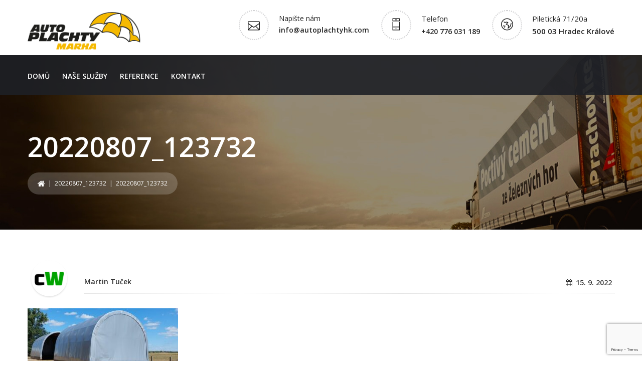

--- FILE ---
content_type: text/html; charset=UTF-8
request_url: https://autoplachtyhk.com/20220807_123732/
body_size: 16500
content:
<!DOCTYPE html>
<html dir="ltr" lang="cs" prefix="og: https://ogp.me/ns#" class="no-js">
<head>
<meta charset="UTF-8">
<meta name="viewport" content="width=device-width, initial-scale=1, maximum-scale=1">
<meta name="description" content="Vyrábíme veškeré autoplachty z kvalitního PVC s velkoplošným digitálním tiskem.">

<link rel="profile" href="http://gmpg.org/xfn/11">
<link rel="pingback" href="https://autoplachtyhk.com/xmlrpc.php">

<link rel="icon" type="image/png" href="https://autoplachtyhk.com/wp-content/themes/farvis/images/icons/fav64.ico">
<link rel="apple-touch-icon" sizes="57x57" href="https://autoplachtyhk.com/wp-content/themes/farvis/images/icons/apple/57.png">
<link rel="apple-touch-icon" sizes="60x60" href="https://autoplachtyhk.com/wp-content/themes/farvis/images/icons/apple/60.png">
<link rel="apple-touch-icon" sizes="72x72" href="https://autoplachtyhk.com/wp-content/themes/farvis/images/icons/apple/72.png">
<link rel="apple-touch-icon" sizes="76x76" href="https://autoplachtyhk.com/wp-content/themes/farvis/images/icons/apple/76.png">
<link rel="apple-touch-icon" sizes="114x114" href="https://autoplachtyhk.com/wp-content/themes/farvis/images/icons/apple/114.png">

<meta name="twitter:card" content="summary"></meta>
<meta name="twitter:title" content="Autoplachty Hradec Králové"></meta>
<meta name="twitter:description" content="Autoplachty Hradec Králové"></meta>
<meta name="twitter:image" content="http://autoplachtyhk.com/wp-content/plugins/all-in-one-seo-pack/images/default-user-image.png"></meta>

<title>20220807_123732 | Autoplachty Marha | Hradec Králové</title>

		<!-- All in One SEO 4.9.2 - aioseo.com -->
	<meta name="robots" content="max-image-preview:large" />
	<meta name="author" content="Martin Tuček"/>
	<link rel="canonical" href="https://autoplachtyhk.com/20220807_123732/" />
	<meta name="generator" content="All in One SEO (AIOSEO) 4.9.2" />
		<meta property="og:locale" content="cs_CZ" />
		<meta property="og:site_name" content="Autoplachty Marha | Hradec Králové" />
		<meta property="og:type" content="article" />
		<meta property="og:title" content="20220807_123732 | Autoplachty Marha | Hradec Králové" />
		<meta property="og:url" content="https://autoplachtyhk.com/20220807_123732/" />
		<meta property="og:image" content="https://autoplachtyhk.com/wp-content/uploads/2018/07/1920_2-1.jpg" />
		<meta property="og:image:secure_url" content="https://autoplachtyhk.com/wp-content/uploads/2018/07/1920_2-1.jpg" />
		<meta property="og:image:width" content="1920" />
		<meta property="og:image:height" content="850" />
		<meta property="article:published_time" content="2022-09-14T22:37:46+00:00" />
		<meta property="article:modified_time" content="2022-09-14T22:37:46+00:00" />
		<meta name="twitter:card" content="summary" />
		<meta name="twitter:title" content="20220807_123732 | Autoplachty Marha | Hradec Králové" />
		<meta name="twitter:image" content="https://autoplachtyhk.com/wp-content/uploads/2018/07/1920_2-1.jpg" />
		<script type="application/ld+json" class="aioseo-schema">
			{"@context":"https:\/\/schema.org","@graph":[{"@type":"BreadcrumbList","@id":"https:\/\/autoplachtyhk.com\/20220807_123732\/#breadcrumblist","itemListElement":[{"@type":"ListItem","@id":"https:\/\/autoplachtyhk.com#listItem","position":1,"name":"Home","item":"https:\/\/autoplachtyhk.com","nextItem":{"@type":"ListItem","@id":"https:\/\/autoplachtyhk.com\/20220807_123732\/#listItem","name":"20220807_123732"}},{"@type":"ListItem","@id":"https:\/\/autoplachtyhk.com\/20220807_123732\/#listItem","position":2,"name":"20220807_123732","previousItem":{"@type":"ListItem","@id":"https:\/\/autoplachtyhk.com#listItem","name":"Home"}}]},{"@type":"ItemPage","@id":"https:\/\/autoplachtyhk.com\/20220807_123732\/#itempage","url":"https:\/\/autoplachtyhk.com\/20220807_123732\/","name":"20220807_123732 | Autoplachty Marha | Hradec Kr\u00e1lov\u00e9","inLanguage":"cs-CZ","isPartOf":{"@id":"https:\/\/autoplachtyhk.com\/#website"},"breadcrumb":{"@id":"https:\/\/autoplachtyhk.com\/20220807_123732\/#breadcrumblist"},"author":{"@id":"https:\/\/autoplachtyhk.com\/author\/crossweb\/#author"},"creator":{"@id":"https:\/\/autoplachtyhk.com\/author\/crossweb\/#author"},"datePublished":"2022-09-15T00:37:46+02:00","dateModified":"2022-09-15T00:37:46+02:00"},{"@type":"Organization","@id":"https:\/\/autoplachtyhk.com\/#organization","name":"Autoplachty Marha | Hradec Kr\u00e1lov\u00e9","description":"Vyr\u00e1b\u00edme ve\u0161ker\u00e9 autoplachty z kvalitn\u00edho PVC s velkoplo\u0161n\u00fdm digit\u00e1ln\u00edm tiskem.","url":"https:\/\/autoplachtyhk.com\/"},{"@type":"Person","@id":"https:\/\/autoplachtyhk.com\/author\/crossweb\/#author","url":"https:\/\/autoplachtyhk.com\/author\/crossweb\/","name":"Martin Tu\u010dek","image":{"@type":"ImageObject","@id":"https:\/\/autoplachtyhk.com\/20220807_123732\/#authorImage","url":"https:\/\/secure.gravatar.com\/avatar\/3e7f34c320d2146101dc0697103ae19c4e52b819ea1e0c62da75fc09629c2802?s=96&d=mm&r=g","width":96,"height":96,"caption":"Martin Tu\u010dek"}},{"@type":"WebSite","@id":"https:\/\/autoplachtyhk.com\/#website","url":"https:\/\/autoplachtyhk.com\/","name":"Autoplachty Marha | Hradec Kr\u00e1lov\u00e9","description":"Vyr\u00e1b\u00edme ve\u0161ker\u00e9 autoplachty z kvalitn\u00edho PVC s velkoplo\u0161n\u00fdm digit\u00e1ln\u00edm tiskem.","inLanguage":"cs-CZ","publisher":{"@id":"https:\/\/autoplachtyhk.com\/#organization"}}]}
		</script>
		<!-- All in One SEO -->

<link rel='dns-prefetch' href='//fonts.googleapis.com' />
<link rel="alternate" type="application/rss+xml" title="Autoplachty Marha | Hradec Králové &raquo; RSS zdroj" href="https://autoplachtyhk.com/feed/" />
<link rel="alternate" type="application/rss+xml" title="Autoplachty Marha | Hradec Králové &raquo; RSS komentářů" href="https://autoplachtyhk.com/comments/feed/" />
<link rel="alternate" title="oEmbed (JSON)" type="application/json+oembed" href="https://autoplachtyhk.com/wp-json/oembed/1.0/embed?url=https%3A%2F%2Fautoplachtyhk.com%2F20220807_123732%2F" />
<link rel="alternate" title="oEmbed (XML)" type="text/xml+oembed" href="https://autoplachtyhk.com/wp-json/oembed/1.0/embed?url=https%3A%2F%2Fautoplachtyhk.com%2F20220807_123732%2F&#038;format=xml" />
		<!-- This site uses the Google Analytics by MonsterInsights plugin v9.11.1 - Using Analytics tracking - https://www.monsterinsights.com/ -->
							<script src="//www.googletagmanager.com/gtag/js?id=G-2XHTNLRER8"  data-cfasync="false" data-wpfc-render="false" type="text/javascript" async></script>
			<script data-cfasync="false" data-wpfc-render="false" type="text/javascript">
				var mi_version = '9.11.1';
				var mi_track_user = true;
				var mi_no_track_reason = '';
								var MonsterInsightsDefaultLocations = {"page_location":"https:\/\/autoplachtyhk.com\/20220807_123732\/"};
								if ( typeof MonsterInsightsPrivacyGuardFilter === 'function' ) {
					var MonsterInsightsLocations = (typeof MonsterInsightsExcludeQuery === 'object') ? MonsterInsightsPrivacyGuardFilter( MonsterInsightsExcludeQuery ) : MonsterInsightsPrivacyGuardFilter( MonsterInsightsDefaultLocations );
				} else {
					var MonsterInsightsLocations = (typeof MonsterInsightsExcludeQuery === 'object') ? MonsterInsightsExcludeQuery : MonsterInsightsDefaultLocations;
				}

								var disableStrs = [
										'ga-disable-G-2XHTNLRER8',
									];

				/* Function to detect opted out users */
				function __gtagTrackerIsOptedOut() {
					for (var index = 0; index < disableStrs.length; index++) {
						if (document.cookie.indexOf(disableStrs[index] + '=true') > -1) {
							return true;
						}
					}

					return false;
				}

				/* Disable tracking if the opt-out cookie exists. */
				if (__gtagTrackerIsOptedOut()) {
					for (var index = 0; index < disableStrs.length; index++) {
						window[disableStrs[index]] = true;
					}
				}

				/* Opt-out function */
				function __gtagTrackerOptout() {
					for (var index = 0; index < disableStrs.length; index++) {
						document.cookie = disableStrs[index] + '=true; expires=Thu, 31 Dec 2099 23:59:59 UTC; path=/';
						window[disableStrs[index]] = true;
					}
				}

				if ('undefined' === typeof gaOptout) {
					function gaOptout() {
						__gtagTrackerOptout();
					}
				}
								window.dataLayer = window.dataLayer || [];

				window.MonsterInsightsDualTracker = {
					helpers: {},
					trackers: {},
				};
				if (mi_track_user) {
					function __gtagDataLayer() {
						dataLayer.push(arguments);
					}

					function __gtagTracker(type, name, parameters) {
						if (!parameters) {
							parameters = {};
						}

						if (parameters.send_to) {
							__gtagDataLayer.apply(null, arguments);
							return;
						}

						if (type === 'event') {
														parameters.send_to = monsterinsights_frontend.v4_id;
							var hookName = name;
							if (typeof parameters['event_category'] !== 'undefined') {
								hookName = parameters['event_category'] + ':' + name;
							}

							if (typeof MonsterInsightsDualTracker.trackers[hookName] !== 'undefined') {
								MonsterInsightsDualTracker.trackers[hookName](parameters);
							} else {
								__gtagDataLayer('event', name, parameters);
							}
							
						} else {
							__gtagDataLayer.apply(null, arguments);
						}
					}

					__gtagTracker('js', new Date());
					__gtagTracker('set', {
						'developer_id.dZGIzZG': true,
											});
					if ( MonsterInsightsLocations.page_location ) {
						__gtagTracker('set', MonsterInsightsLocations);
					}
										__gtagTracker('config', 'G-2XHTNLRER8', {"forceSSL":"true","link_attribution":"true"} );
										window.gtag = __gtagTracker;										(function () {
						/* https://developers.google.com/analytics/devguides/collection/analyticsjs/ */
						/* ga and __gaTracker compatibility shim. */
						var noopfn = function () {
							return null;
						};
						var newtracker = function () {
							return new Tracker();
						};
						var Tracker = function () {
							return null;
						};
						var p = Tracker.prototype;
						p.get = noopfn;
						p.set = noopfn;
						p.send = function () {
							var args = Array.prototype.slice.call(arguments);
							args.unshift('send');
							__gaTracker.apply(null, args);
						};
						var __gaTracker = function () {
							var len = arguments.length;
							if (len === 0) {
								return;
							}
							var f = arguments[len - 1];
							if (typeof f !== 'object' || f === null || typeof f.hitCallback !== 'function') {
								if ('send' === arguments[0]) {
									var hitConverted, hitObject = false, action;
									if ('event' === arguments[1]) {
										if ('undefined' !== typeof arguments[3]) {
											hitObject = {
												'eventAction': arguments[3],
												'eventCategory': arguments[2],
												'eventLabel': arguments[4],
												'value': arguments[5] ? arguments[5] : 1,
											}
										}
									}
									if ('pageview' === arguments[1]) {
										if ('undefined' !== typeof arguments[2]) {
											hitObject = {
												'eventAction': 'page_view',
												'page_path': arguments[2],
											}
										}
									}
									if (typeof arguments[2] === 'object') {
										hitObject = arguments[2];
									}
									if (typeof arguments[5] === 'object') {
										Object.assign(hitObject, arguments[5]);
									}
									if ('undefined' !== typeof arguments[1].hitType) {
										hitObject = arguments[1];
										if ('pageview' === hitObject.hitType) {
											hitObject.eventAction = 'page_view';
										}
									}
									if (hitObject) {
										action = 'timing' === arguments[1].hitType ? 'timing_complete' : hitObject.eventAction;
										hitConverted = mapArgs(hitObject);
										__gtagTracker('event', action, hitConverted);
									}
								}
								return;
							}

							function mapArgs(args) {
								var arg, hit = {};
								var gaMap = {
									'eventCategory': 'event_category',
									'eventAction': 'event_action',
									'eventLabel': 'event_label',
									'eventValue': 'event_value',
									'nonInteraction': 'non_interaction',
									'timingCategory': 'event_category',
									'timingVar': 'name',
									'timingValue': 'value',
									'timingLabel': 'event_label',
									'page': 'page_path',
									'location': 'page_location',
									'title': 'page_title',
									'referrer' : 'page_referrer',
								};
								for (arg in args) {
																		if (!(!args.hasOwnProperty(arg) || !gaMap.hasOwnProperty(arg))) {
										hit[gaMap[arg]] = args[arg];
									} else {
										hit[arg] = args[arg];
									}
								}
								return hit;
							}

							try {
								f.hitCallback();
							} catch (ex) {
							}
						};
						__gaTracker.create = newtracker;
						__gaTracker.getByName = newtracker;
						__gaTracker.getAll = function () {
							return [];
						};
						__gaTracker.remove = noopfn;
						__gaTracker.loaded = true;
						window['__gaTracker'] = __gaTracker;
					})();
									} else {
										console.log("");
					(function () {
						function __gtagTracker() {
							return null;
						}

						window['__gtagTracker'] = __gtagTracker;
						window['gtag'] = __gtagTracker;
					})();
									}
			</script>
							<!-- / Google Analytics by MonsterInsights -->
		<style id='wp-img-auto-sizes-contain-inline-css' type='text/css'>
img:is([sizes=auto i],[sizes^="auto," i]){contain-intrinsic-size:3000px 1500px}
/*# sourceURL=wp-img-auto-sizes-contain-inline-css */
</style>
<style id='wp-emoji-styles-inline-css' type='text/css'>

	img.wp-smiley, img.emoji {
		display: inline !important;
		border: none !important;
		box-shadow: none !important;
		height: 1em !important;
		width: 1em !important;
		margin: 0 0.07em !important;
		vertical-align: -0.1em !important;
		background: none !important;
		padding: 0 !important;
	}
/*# sourceURL=wp-emoji-styles-inline-css */
</style>
<style id='wp-block-library-inline-css' type='text/css'>
:root{--wp-block-synced-color:#7a00df;--wp-block-synced-color--rgb:122,0,223;--wp-bound-block-color:var(--wp-block-synced-color);--wp-editor-canvas-background:#ddd;--wp-admin-theme-color:#007cba;--wp-admin-theme-color--rgb:0,124,186;--wp-admin-theme-color-darker-10:#006ba1;--wp-admin-theme-color-darker-10--rgb:0,107,160.5;--wp-admin-theme-color-darker-20:#005a87;--wp-admin-theme-color-darker-20--rgb:0,90,135;--wp-admin-border-width-focus:2px}@media (min-resolution:192dpi){:root{--wp-admin-border-width-focus:1.5px}}.wp-element-button{cursor:pointer}:root .has-very-light-gray-background-color{background-color:#eee}:root .has-very-dark-gray-background-color{background-color:#313131}:root .has-very-light-gray-color{color:#eee}:root .has-very-dark-gray-color{color:#313131}:root .has-vivid-green-cyan-to-vivid-cyan-blue-gradient-background{background:linear-gradient(135deg,#00d084,#0693e3)}:root .has-purple-crush-gradient-background{background:linear-gradient(135deg,#34e2e4,#4721fb 50%,#ab1dfe)}:root .has-hazy-dawn-gradient-background{background:linear-gradient(135deg,#faaca8,#dad0ec)}:root .has-subdued-olive-gradient-background{background:linear-gradient(135deg,#fafae1,#67a671)}:root .has-atomic-cream-gradient-background{background:linear-gradient(135deg,#fdd79a,#004a59)}:root .has-nightshade-gradient-background{background:linear-gradient(135deg,#330968,#31cdcf)}:root .has-midnight-gradient-background{background:linear-gradient(135deg,#020381,#2874fc)}:root{--wp--preset--font-size--normal:16px;--wp--preset--font-size--huge:42px}.has-regular-font-size{font-size:1em}.has-larger-font-size{font-size:2.625em}.has-normal-font-size{font-size:var(--wp--preset--font-size--normal)}.has-huge-font-size{font-size:var(--wp--preset--font-size--huge)}.has-text-align-center{text-align:center}.has-text-align-left{text-align:left}.has-text-align-right{text-align:right}.has-fit-text{white-space:nowrap!important}#end-resizable-editor-section{display:none}.aligncenter{clear:both}.items-justified-left{justify-content:flex-start}.items-justified-center{justify-content:center}.items-justified-right{justify-content:flex-end}.items-justified-space-between{justify-content:space-between}.screen-reader-text{border:0;clip-path:inset(50%);height:1px;margin:-1px;overflow:hidden;padding:0;position:absolute;width:1px;word-wrap:normal!important}.screen-reader-text:focus{background-color:#ddd;clip-path:none;color:#444;display:block;font-size:1em;height:auto;left:5px;line-height:normal;padding:15px 23px 14px;text-decoration:none;top:5px;width:auto;z-index:100000}html :where(.has-border-color){border-style:solid}html :where([style*=border-top-color]){border-top-style:solid}html :where([style*=border-right-color]){border-right-style:solid}html :where([style*=border-bottom-color]){border-bottom-style:solid}html :where([style*=border-left-color]){border-left-style:solid}html :where([style*=border-width]){border-style:solid}html :where([style*=border-top-width]){border-top-style:solid}html :where([style*=border-right-width]){border-right-style:solid}html :where([style*=border-bottom-width]){border-bottom-style:solid}html :where([style*=border-left-width]){border-left-style:solid}html :where(img[class*=wp-image-]){height:auto;max-width:100%}:where(figure){margin:0 0 1em}html :where(.is-position-sticky){--wp-admin--admin-bar--position-offset:var(--wp-admin--admin-bar--height,0px)}@media screen and (max-width:600px){html :where(.is-position-sticky){--wp-admin--admin-bar--position-offset:0px}}

/*# sourceURL=wp-block-library-inline-css */
</style><style id='global-styles-inline-css' type='text/css'>
:root{--wp--preset--aspect-ratio--square: 1;--wp--preset--aspect-ratio--4-3: 4/3;--wp--preset--aspect-ratio--3-4: 3/4;--wp--preset--aspect-ratio--3-2: 3/2;--wp--preset--aspect-ratio--2-3: 2/3;--wp--preset--aspect-ratio--16-9: 16/9;--wp--preset--aspect-ratio--9-16: 9/16;--wp--preset--color--black: #000000;--wp--preset--color--cyan-bluish-gray: #abb8c3;--wp--preset--color--white: #ffffff;--wp--preset--color--pale-pink: #f78da7;--wp--preset--color--vivid-red: #cf2e2e;--wp--preset--color--luminous-vivid-orange: #ff6900;--wp--preset--color--luminous-vivid-amber: #fcb900;--wp--preset--color--light-green-cyan: #7bdcb5;--wp--preset--color--vivid-green-cyan: #00d084;--wp--preset--color--pale-cyan-blue: #8ed1fc;--wp--preset--color--vivid-cyan-blue: #0693e3;--wp--preset--color--vivid-purple: #9b51e0;--wp--preset--gradient--vivid-cyan-blue-to-vivid-purple: linear-gradient(135deg,rgb(6,147,227) 0%,rgb(155,81,224) 100%);--wp--preset--gradient--light-green-cyan-to-vivid-green-cyan: linear-gradient(135deg,rgb(122,220,180) 0%,rgb(0,208,130) 100%);--wp--preset--gradient--luminous-vivid-amber-to-luminous-vivid-orange: linear-gradient(135deg,rgb(252,185,0) 0%,rgb(255,105,0) 100%);--wp--preset--gradient--luminous-vivid-orange-to-vivid-red: linear-gradient(135deg,rgb(255,105,0) 0%,rgb(207,46,46) 100%);--wp--preset--gradient--very-light-gray-to-cyan-bluish-gray: linear-gradient(135deg,rgb(238,238,238) 0%,rgb(169,184,195) 100%);--wp--preset--gradient--cool-to-warm-spectrum: linear-gradient(135deg,rgb(74,234,220) 0%,rgb(151,120,209) 20%,rgb(207,42,186) 40%,rgb(238,44,130) 60%,rgb(251,105,98) 80%,rgb(254,248,76) 100%);--wp--preset--gradient--blush-light-purple: linear-gradient(135deg,rgb(255,206,236) 0%,rgb(152,150,240) 100%);--wp--preset--gradient--blush-bordeaux: linear-gradient(135deg,rgb(254,205,165) 0%,rgb(254,45,45) 50%,rgb(107,0,62) 100%);--wp--preset--gradient--luminous-dusk: linear-gradient(135deg,rgb(255,203,112) 0%,rgb(199,81,192) 50%,rgb(65,88,208) 100%);--wp--preset--gradient--pale-ocean: linear-gradient(135deg,rgb(255,245,203) 0%,rgb(182,227,212) 50%,rgb(51,167,181) 100%);--wp--preset--gradient--electric-grass: linear-gradient(135deg,rgb(202,248,128) 0%,rgb(113,206,126) 100%);--wp--preset--gradient--midnight: linear-gradient(135deg,rgb(2,3,129) 0%,rgb(40,116,252) 100%);--wp--preset--font-size--small: 13px;--wp--preset--font-size--medium: 20px;--wp--preset--font-size--large: 36px;--wp--preset--font-size--x-large: 42px;--wp--preset--spacing--20: 0.44rem;--wp--preset--spacing--30: 0.67rem;--wp--preset--spacing--40: 1rem;--wp--preset--spacing--50: 1.5rem;--wp--preset--spacing--60: 2.25rem;--wp--preset--spacing--70: 3.38rem;--wp--preset--spacing--80: 5.06rem;--wp--preset--shadow--natural: 6px 6px 9px rgba(0, 0, 0, 0.2);--wp--preset--shadow--deep: 12px 12px 50px rgba(0, 0, 0, 0.4);--wp--preset--shadow--sharp: 6px 6px 0px rgba(0, 0, 0, 0.2);--wp--preset--shadow--outlined: 6px 6px 0px -3px rgb(255, 255, 255), 6px 6px rgb(0, 0, 0);--wp--preset--shadow--crisp: 6px 6px 0px rgb(0, 0, 0);}:where(.is-layout-flex){gap: 0.5em;}:where(.is-layout-grid){gap: 0.5em;}body .is-layout-flex{display: flex;}.is-layout-flex{flex-wrap: wrap;align-items: center;}.is-layout-flex > :is(*, div){margin: 0;}body .is-layout-grid{display: grid;}.is-layout-grid > :is(*, div){margin: 0;}:where(.wp-block-columns.is-layout-flex){gap: 2em;}:where(.wp-block-columns.is-layout-grid){gap: 2em;}:where(.wp-block-post-template.is-layout-flex){gap: 1.25em;}:where(.wp-block-post-template.is-layout-grid){gap: 1.25em;}.has-black-color{color: var(--wp--preset--color--black) !important;}.has-cyan-bluish-gray-color{color: var(--wp--preset--color--cyan-bluish-gray) !important;}.has-white-color{color: var(--wp--preset--color--white) !important;}.has-pale-pink-color{color: var(--wp--preset--color--pale-pink) !important;}.has-vivid-red-color{color: var(--wp--preset--color--vivid-red) !important;}.has-luminous-vivid-orange-color{color: var(--wp--preset--color--luminous-vivid-orange) !important;}.has-luminous-vivid-amber-color{color: var(--wp--preset--color--luminous-vivid-amber) !important;}.has-light-green-cyan-color{color: var(--wp--preset--color--light-green-cyan) !important;}.has-vivid-green-cyan-color{color: var(--wp--preset--color--vivid-green-cyan) !important;}.has-pale-cyan-blue-color{color: var(--wp--preset--color--pale-cyan-blue) !important;}.has-vivid-cyan-blue-color{color: var(--wp--preset--color--vivid-cyan-blue) !important;}.has-vivid-purple-color{color: var(--wp--preset--color--vivid-purple) !important;}.has-black-background-color{background-color: var(--wp--preset--color--black) !important;}.has-cyan-bluish-gray-background-color{background-color: var(--wp--preset--color--cyan-bluish-gray) !important;}.has-white-background-color{background-color: var(--wp--preset--color--white) !important;}.has-pale-pink-background-color{background-color: var(--wp--preset--color--pale-pink) !important;}.has-vivid-red-background-color{background-color: var(--wp--preset--color--vivid-red) !important;}.has-luminous-vivid-orange-background-color{background-color: var(--wp--preset--color--luminous-vivid-orange) !important;}.has-luminous-vivid-amber-background-color{background-color: var(--wp--preset--color--luminous-vivid-amber) !important;}.has-light-green-cyan-background-color{background-color: var(--wp--preset--color--light-green-cyan) !important;}.has-vivid-green-cyan-background-color{background-color: var(--wp--preset--color--vivid-green-cyan) !important;}.has-pale-cyan-blue-background-color{background-color: var(--wp--preset--color--pale-cyan-blue) !important;}.has-vivid-cyan-blue-background-color{background-color: var(--wp--preset--color--vivid-cyan-blue) !important;}.has-vivid-purple-background-color{background-color: var(--wp--preset--color--vivid-purple) !important;}.has-black-border-color{border-color: var(--wp--preset--color--black) !important;}.has-cyan-bluish-gray-border-color{border-color: var(--wp--preset--color--cyan-bluish-gray) !important;}.has-white-border-color{border-color: var(--wp--preset--color--white) !important;}.has-pale-pink-border-color{border-color: var(--wp--preset--color--pale-pink) !important;}.has-vivid-red-border-color{border-color: var(--wp--preset--color--vivid-red) !important;}.has-luminous-vivid-orange-border-color{border-color: var(--wp--preset--color--luminous-vivid-orange) !important;}.has-luminous-vivid-amber-border-color{border-color: var(--wp--preset--color--luminous-vivid-amber) !important;}.has-light-green-cyan-border-color{border-color: var(--wp--preset--color--light-green-cyan) !important;}.has-vivid-green-cyan-border-color{border-color: var(--wp--preset--color--vivid-green-cyan) !important;}.has-pale-cyan-blue-border-color{border-color: var(--wp--preset--color--pale-cyan-blue) !important;}.has-vivid-cyan-blue-border-color{border-color: var(--wp--preset--color--vivid-cyan-blue) !important;}.has-vivid-purple-border-color{border-color: var(--wp--preset--color--vivid-purple) !important;}.has-vivid-cyan-blue-to-vivid-purple-gradient-background{background: var(--wp--preset--gradient--vivid-cyan-blue-to-vivid-purple) !important;}.has-light-green-cyan-to-vivid-green-cyan-gradient-background{background: var(--wp--preset--gradient--light-green-cyan-to-vivid-green-cyan) !important;}.has-luminous-vivid-amber-to-luminous-vivid-orange-gradient-background{background: var(--wp--preset--gradient--luminous-vivid-amber-to-luminous-vivid-orange) !important;}.has-luminous-vivid-orange-to-vivid-red-gradient-background{background: var(--wp--preset--gradient--luminous-vivid-orange-to-vivid-red) !important;}.has-very-light-gray-to-cyan-bluish-gray-gradient-background{background: var(--wp--preset--gradient--very-light-gray-to-cyan-bluish-gray) !important;}.has-cool-to-warm-spectrum-gradient-background{background: var(--wp--preset--gradient--cool-to-warm-spectrum) !important;}.has-blush-light-purple-gradient-background{background: var(--wp--preset--gradient--blush-light-purple) !important;}.has-blush-bordeaux-gradient-background{background: var(--wp--preset--gradient--blush-bordeaux) !important;}.has-luminous-dusk-gradient-background{background: var(--wp--preset--gradient--luminous-dusk) !important;}.has-pale-ocean-gradient-background{background: var(--wp--preset--gradient--pale-ocean) !important;}.has-electric-grass-gradient-background{background: var(--wp--preset--gradient--electric-grass) !important;}.has-midnight-gradient-background{background: var(--wp--preset--gradient--midnight) !important;}.has-small-font-size{font-size: var(--wp--preset--font-size--small) !important;}.has-medium-font-size{font-size: var(--wp--preset--font-size--medium) !important;}.has-large-font-size{font-size: var(--wp--preset--font-size--large) !important;}.has-x-large-font-size{font-size: var(--wp--preset--font-size--x-large) !important;}
/*# sourceURL=global-styles-inline-css */
</style>

<style id='classic-theme-styles-inline-css' type='text/css'>
/*! This file is auto-generated */
.wp-block-button__link{color:#fff;background-color:#32373c;border-radius:9999px;box-shadow:none;text-decoration:none;padding:calc(.667em + 2px) calc(1.333em + 2px);font-size:1.125em}.wp-block-file__button{background:#32373c;color:#fff;text-decoration:none}
/*# sourceURL=/wp-includes/css/classic-themes.min.css */
</style>
<link rel='stylesheet' id='contact-form-7-css' href='https://autoplachtyhk.com/wp-content/plugins/contact-form-7/includes/css/styles.css?ver=6.1.4' type='text/css' media='all' />
<link rel='stylesheet' id='kswr-front-icons-css' href='https://autoplachtyhk.com/wp-content/plugins/kaswara/assets/font-icon/icons.css?ver=6.9' type='text/css' media='all' />
<link rel='stylesheet' id='kswr-front-style-css' href='https://autoplachtyhk.com/wp-content/plugins/kaswara/front/assets/css/style.css?ver=6.9' type='text/css' media='all' />
<link rel='stylesheet' id='autofont-icons-set-css' href='https://autoplachtyhk.com/wp-content/plugins/font-icons-loader/fonts/autofont/style.css?ver=6.9' type='text/css' media='all' />
<link rel='stylesheet' id='buildfont-icons-set-css' href='https://autoplachtyhk.com/wp-content/plugins/font-icons-loader/fonts/buildfont/style.css?ver=6.9' type='text/css' media='all' />
<link rel='stylesheet' id='elegant-icons-icons-set-css' href='https://autoplachtyhk.com/wp-content/plugins/font-icons-loader/fonts/elegant-icons/style.css?ver=6.9' type='text/css' media='all' />
<link rel='stylesheet' id='finicon-icons-set-css' href='https://autoplachtyhk.com/wp-content/plugins/font-icons-loader/fonts/finicon/style.css?ver=6.9' type='text/css' media='all' />
<link rel='stylesheet' id='medicon-icons-set-css' href='https://autoplachtyhk.com/wp-content/plugins/font-icons-loader/fonts/medicon/style.css?ver=6.9' type='text/css' media='all' />
<link rel='stylesheet' id='securicon-icons-set-css' href='https://autoplachtyhk.com/wp-content/plugins/font-icons-loader/fonts/securicon/style.css?ver=6.9' type='text/css' media='all' />
<link rel='stylesheet' id='theme-fonts-icons-set-css' href='https://autoplachtyhk.com/wp-content/plugins/font-icons-loader/fonts/theme-fonts/style.css?ver=6.9' type='text/css' media='all' />
<link rel='stylesheet' id='rs-plugin-settings-css' href='https://autoplachtyhk.com/wp-content/plugins/revslider/public/assets/css/rs6.css?ver=6.2.19' type='text/css' media='all' />
<style id='rs-plugin-settings-inline-css' type='text/css'>
#rs-demo-id {}
/*# sourceURL=rs-plugin-settings-inline-css */
</style>
<link rel='stylesheet' id='font-awesome-css' href='https://autoplachtyhk.com/wp-content/plugins/ultimate-carousel-for-visual-composer//css/font-awesome/css/all.css?ver=6.9' type='text/css' media='all' />
<link rel='stylesheet' id='wpa-parallax-style-css' href='https://autoplachtyhk.com/wp-content/plugins/wpa-vc-parallax-addons/css/style.css' type='text/css' media='all' />
<link rel='stylesheet' id='animate-css' href='https://autoplachtyhk.com/wp-content/plugins/wpa-vc-parallax-addons/css/animate.css' type='text/css' media='all' />
<link rel='stylesheet' id='farvis-style-css' href='https://autoplachtyhk.com/wp-content/themes/farvis/style.css?ver=6.9' type='text/css' media='all' />
<link rel='stylesheet' id='farvis-responsive-css' href='https://autoplachtyhk.com/wp-content/themes/farvis/css/responsive.css?ver=6.9' type='text/css' media='all' />
<link rel='stylesheet' id='farvis-fonts-css' href='https://fonts.googleapis.com/css?family=Source+Sans+Pro%3A300%2C400%2C500%2C600%2C700%7COpen+Sans%3A300%2C300i%2C400%2C400i%2C600%2C600i%2C700%2C700i%2C800%2C800i%7COpen+Sans%3A300%2C300i%2C400%2C400i%2C600%2C600i%2C700%2C700i%2C800%2C800i%7COpen+Sans%3A100%2C100i%2C200%2C200i%2C300%2C300i%2C400%2C400i%2C500%2C500i%2C600%2C600i%2C700%2C700i%2C800%2C800i%2C900%2C900i&#038;subset=latin%2Clatin-ext' type='text/css' media='all' />
<link rel='stylesheet' id='farvis-global-css' href='https://autoplachtyhk.com/wp-content/themes/farvis/css/global.css?ver=6.9' type='text/css' media='all' />
<link rel='stylesheet' id='minify-css-css' href='https://autoplachtyhk.com/wp-content/themes/farvis/assets/minify/minify.css?ver=6.9' type='text/css' media='all' />
<link rel='stylesheet' id='farvis-dynamic-styles-css' href='https://autoplachtyhk.com/wp-admin/admin-ajax.php?action=dynamic_styles&#038;pageID=18855&#038;ver=6.9' type='text/css' media='all' />
<link rel='stylesheet' id='js_composer_custom_css-css' href='//autoplachtyhk.com/wp-content/uploads/js_composer/custom.css?ver=6.2.0' type='text/css' media='all' />
<script type="text/javascript" src="https://autoplachtyhk.com/wp-content/plugins/google-analytics-for-wordpress/assets/js/frontend-gtag.min.js?ver=9.11.1" id="monsterinsights-frontend-script-js" async="async" data-wp-strategy="async"></script>
<script data-cfasync="false" data-wpfc-render="false" type="text/javascript" id='monsterinsights-frontend-script-js-extra'>/* <![CDATA[ */
var monsterinsights_frontend = {"js_events_tracking":"true","download_extensions":"doc,pdf,ppt,zip,xls,docx,pptx,xlsx","inbound_paths":"[]","home_url":"https:\/\/autoplachtyhk.com","hash_tracking":"false","v4_id":"G-2XHTNLRER8"};/* ]]> */
</script>
<script type="text/javascript" src="https://autoplachtyhk.com/wp-includes/js/jquery/jquery.min.js?ver=3.7.1" id="jquery-core-js"></script>
<script type="text/javascript" src="https://autoplachtyhk.com/wp-includes/js/jquery/jquery-migrate.min.js?ver=3.4.1" id="jquery-migrate-js"></script>
<script type="text/javascript" src="https://autoplachtyhk.com/wp-content/plugins/kaswara/front/assets/js/script.js?ver=6.9" id="kswr-front-script-js"></script>
<script type="text/javascript" src="https://autoplachtyhk.com/wp-content/plugins/revslider/public/assets/js/rbtools.min.js?ver=6.2.19" id="tp-tools-js"></script>
<script type="text/javascript" src="https://autoplachtyhk.com/wp-content/plugins/revslider/public/assets/js/rs6.min.js?ver=6.2.19" id="revmin-js"></script>
<script type="text/javascript" src="https://autoplachtyhk.com/wp-content/themes/farvis/assets/minify/minify.js?ver=1.0" id="minify-js-js"></script>
<script type="text/javascript" src="https://autoplachtyhk.com/wp-content/themes/farvis/assets/header/slidebar.js?ver=1.0" id="farvis-slidebar-js"></script>
<link rel="https://api.w.org/" href="https://autoplachtyhk.com/wp-json/" /><link rel="alternate" title="JSON" type="application/json" href="https://autoplachtyhk.com/wp-json/wp/v2/media/18855" /><link rel="EditURI" type="application/rsd+xml" title="RSD" href="https://autoplachtyhk.com/xmlrpc.php?rsd" />
<link rel='shortlink' href='https://autoplachtyhk.com/?p=18855' />
<meta name="generator" content="Powered by WPBakery Page Builder - drag and drop page builder for WordPress."/>
<style type="text/css" media="screen"> </style>
<style type="text/css" media="screen" data-type="ms-style"></style>
<script type="text/javascript"></script>
<meta name="generator" content="Powered by Slider Revolution 6.2.19 - responsive, Mobile-Friendly Slider Plugin for WordPress with comfortable drag and drop interface." />
<script type="text/javascript">function setREVStartSize(e){
			//window.requestAnimationFrame(function() {				 
				window.RSIW = window.RSIW===undefined ? window.innerWidth : window.RSIW;	
				window.RSIH = window.RSIH===undefined ? window.innerHeight : window.RSIH;	
				try {								
					var pw = document.getElementById(e.c).parentNode.offsetWidth,
						newh;
					pw = pw===0 || isNaN(pw) ? window.RSIW : pw;
					e.tabw = e.tabw===undefined ? 0 : parseInt(e.tabw);
					e.thumbw = e.thumbw===undefined ? 0 : parseInt(e.thumbw);
					e.tabh = e.tabh===undefined ? 0 : parseInt(e.tabh);
					e.thumbh = e.thumbh===undefined ? 0 : parseInt(e.thumbh);
					e.tabhide = e.tabhide===undefined ? 0 : parseInt(e.tabhide);
					e.thumbhide = e.thumbhide===undefined ? 0 : parseInt(e.thumbhide);
					e.mh = e.mh===undefined || e.mh=="" || e.mh==="auto" ? 0 : parseInt(e.mh,0);		
					if(e.layout==="fullscreen" || e.l==="fullscreen") 						
						newh = Math.max(e.mh,window.RSIH);					
					else{					
						e.gw = Array.isArray(e.gw) ? e.gw : [e.gw];
						for (var i in e.rl) if (e.gw[i]===undefined || e.gw[i]===0) e.gw[i] = e.gw[i-1];					
						e.gh = e.el===undefined || e.el==="" || (Array.isArray(e.el) && e.el.length==0)? e.gh : e.el;
						e.gh = Array.isArray(e.gh) ? e.gh : [e.gh];
						for (var i in e.rl) if (e.gh[i]===undefined || e.gh[i]===0) e.gh[i] = e.gh[i-1];
											
						var nl = new Array(e.rl.length),
							ix = 0,						
							sl;					
						e.tabw = e.tabhide>=pw ? 0 : e.tabw;
						e.thumbw = e.thumbhide>=pw ? 0 : e.thumbw;
						e.tabh = e.tabhide>=pw ? 0 : e.tabh;
						e.thumbh = e.thumbhide>=pw ? 0 : e.thumbh;					
						for (var i in e.rl) nl[i] = e.rl[i]<window.RSIW ? 0 : e.rl[i];
						sl = nl[0];									
						for (var i in nl) if (sl>nl[i] && nl[i]>0) { sl = nl[i]; ix=i;}															
						var m = pw>(e.gw[ix]+e.tabw+e.thumbw) ? 1 : (pw-(e.tabw+e.thumbw)) / (e.gw[ix]);					
						newh =  (e.gh[ix] * m) + (e.tabh + e.thumbh);
					}				
					if(window.rs_init_css===undefined) window.rs_init_css = document.head.appendChild(document.createElement("style"));					
					document.getElementById(e.c).height = newh+"px";
					window.rs_init_css.innerHTML += "#"+e.c+"_wrapper { height: "+newh+"px }";				
				} catch(e){
					console.log("Failure at Presize of Slider:" + e)
				}					   
			//});
		  };</script>
		<style type="text/css" id="wp-custom-css">
			.cw-reference img {
	filter: saturate(0);
}

html body .header.header-advanced.navbar-fixed-top {
	position: sticky !important;
  top: -110px !important;
}

.cw-menu-list {
	list-style: none;
	width: 100%;
	background-color: #efb700;
	padding: 1em 0;
	border-radius: 7px;
}

.cw-menu-list > li {
	display: block;
}

.cw-menu-list > li > a {
	width: 100%;
	display: flex;
	color: white;
	padding: 1em;
	padding-left: 1.5em;
	border-left: 0.5em solid transparent;
	align-items: center;
}

.cw-menu-list > li > a:hover {
	background-color: rgba(255,255,255,0.2);	
}

.cw-menu-list > li > a.active {
	border-left: 0.5em solid #f79400;
	background-color: rgba(255,255,255,0.1);
}

.cw-menu-list .cw-icon {
	font-size: 1.5em;
	margin-right: 0.5em;
	line-height: inherit;
}

.ui-title-page > h1, form label > span {
	text-transform: none !important;
}

/* Kalkulace zdarma - Hidden */
.header_type5_rblock_link {
	display: none !important;
}

/* Section Title */

.separator-title h4{
    padding: 0 20px !important;
    font-size: 42px  !important;
    font-weight: 700  !important;
}


.heading-line-b,.heading-line-w{
	font-family:inherit;
	font-weight:inherit;
}

.heading-line-b:after {
    content: '';
    border: 1px solid #666666;
    width: 61px;
    right: 0;
    display: inline-block;
    margin-left: 10px;
    position: relative;
    top: -3px;
}

.heading-line-w:after  {
   content: '';
    border: 1px solid #fff;
    width: 61px;
    right: 0;
    display: inline-block;
    margin-left: 10px;
    position: relative;
    top: -3px;
}


/* Form */


html .box-form-7 {
    background: #efb700;
    padding: 20px 40px;
    border-radius: 0;
    max-width: 500px;
    position: relative;
    margin: 0 auto;
}


html .box-form-7 h3 {
    font-size: 22px;
    line-height: 1.5;
}

html .box-form-7:after{
	display:none !important;
}

/* Footer Info */



 .kswr-iibl-container {
    border-bottom: 1px solid #eeeeee;
    padding-bottom: 10px;
}

.tmpl-content-style-shadow {
    box-shadow: -4px -8px 51px -2px #e0e0e0 !important;
}

.z-index-max{
	z-index:99 !important;
}

		</style>
		<noscript><style> .wpb_animate_when_almost_visible { opacity: 1; }</style></noscript><link rel='stylesheet' id='js_composer_front-css' href='//autoplachtyhk.com/wp-content/uploads/js_composer/js_composer_front_custom.css?ver=6.2.0' type='text/css' media='all' />
</head>

<body class="attachment wp-singular attachment-template-default single single-attachment postid-18855 attachmentid-18855 attachment-jpeg wp-theme-farvis disable-gradient wpb-js-composer js-comp-ver-6.2.0 vc_responsive"  data-scrolling-animations="true" >


    
    

        

<div   class="layout-theme kaswara-theme-font  tmpl-plugins-activated  global-customizer-color animated-css page-layout-normal woo-layout-default blog-layout-classic" >


<!-- ========================== --> 
<!-- SEARCH MODAL  --> 
<!-- ========================== -->

<div class="header-search">
	<div class="container">
		<div class="row">
			<div class="col-sm-8 col-sm-offset-2 col-xs-10 col-xs-offset-1">
				<div class="navbar-search">
					<form action="https://autoplachtyhk.com" method="get" id="search-global-form" class="search-global">
						<input type="text" placeholder="Type to search" autocomplete="off" name="s" id="search" value="" class="search-global__input">
						<button class="search-global__btn"><i class="fa fa-search"></i></button>
						<div class="search-global__note">Begin typing your search above and press return to search.</div>
					</form>
				</div>
			</div>
		</div>
	</div>
	<button type="button" class="search-close search-form_close close"><i class="fa fa-times"></i></button>
</div>
	<div data-off-canvas="slidebar-5 left overlay" class="mobile-slidebar-menu">
		<button class="menu-mobile-button visible-xs-block js-toggle-mobile-slidebar toggle-menu-button">
			<span class="toggle-menu-button-icon"><span></span> <span></span> <span></span> <span></span>
				<span></span> <span></span></span>
		</button>
		<ul id="menu-hlavni-menu" class="yamm main-menu nav navbar-nav"><li id="menu-item-18208" class="menu-item menu-item-type-post_type menu-item-object-page menu-item-home menu-item-18208 dropdown"><a href="https://autoplachtyhk.com/" data-ps2id-api="true">Domů</a><span class="menu-parent-link"></span></li>
<li id="menu-item-18210" class="menu-item menu-item-type-post_type menu-item-object-page menu-item-has-children menu-item-18210 dropdown"><a href="https://autoplachtyhk.com/nase-sluzby/" data-ps2id-api="true">Naše služby</a><span class="menu-parent-link"></span>
<ul class="dropdown-menu">
	<li id="menu-item-18689" class="menu-item menu-item-type-post_type menu-item-object-services menu-item-18689 dropdown"><a href="https://autoplachtyhk.com/services/autoplachty/" data-ps2id-api="true">Autoplachty</a></li>
	<li id="menu-item-18691" class="menu-item menu-item-type-post_type menu-item-object-services menu-item-18691 dropdown"><a href="https://autoplachtyhk.com/services/haly-stanky/" data-ps2id-api="true">Haly a stánky</a></li>
	<li id="menu-item-18688" class="menu-item menu-item-type-post_type menu-item-object-services menu-item-18688 dropdown"><a href="https://autoplachtyhk.com/services/opravy-autoplachet/" data-ps2id-api="true">Opravy autoplachet</a></li>
	<li id="menu-item-18819" class="menu-item menu-item-type-post_type menu-item-object-services menu-item-18819 dropdown"><a href="https://autoplachtyhk.com/services/ostatni-sluzby/" data-ps2id-api="true">Ostatní služby</a></li>
	<li id="menu-item-18692" class="menu-item menu-item-type-post_type menu-item-object-services menu-item-18692 dropdown"><a href="https://autoplachtyhk.com/services/reklamni-bannery/" data-ps2id-api="true">Reklamní plachty</a></li>
</ul>
</li>
<li id="menu-item-18203" class="menu-item menu-item-type-post_type menu-item-object-page menu-item-has-children menu-item-18203 dropdown"><a href="https://autoplachtyhk.com/reference/" data-ps2id-api="true">Reference</a><span class="menu-parent-link"></span>
<ul class="dropdown-menu">
	<li id="menu-item-18207" class="menu-item menu-item-type-post_type menu-item-object-page menu-item-18207 dropdown"><a href="https://autoplachtyhk.com/reference/autoplachty/" data-ps2id-api="true">Autoplachty</a></li>
	<li id="menu-item-18204" class="menu-item menu-item-type-post_type menu-item-object-page menu-item-18204 dropdown"><a href="https://autoplachtyhk.com/reference/digitalni-potisk/" data-ps2id-api="true">Digitální potisk</a></li>
	<li id="menu-item-18205" class="menu-item menu-item-type-post_type menu-item-object-page menu-item-18205 dropdown"><a href="https://autoplachtyhk.com/reference/haly-a-stanky/" data-ps2id-api="true">Haly a stánky</a></li>
	<li id="menu-item-18206" class="menu-item menu-item-type-post_type menu-item-object-page menu-item-18206 dropdown"><a href="https://autoplachtyhk.com/reference/reklamni-plachty/" data-ps2id-api="true">Reklamní plachty</a></li>
</ul>
</li>
<li id="menu-item-18498" class="menu-item menu-item-type-post_type menu-item-object-page menu-item-18498 dropdown"><a href="https://autoplachtyhk.com/kontakt/" data-ps2id-api="true">Kontakt</a><span class="menu-parent-link"></span></li>
</ul>	</div>
	


	<!-- ========================== -->
	<!-- CONTAINER SLIDE MENU  -->
	<!-- ========================== -->
	<div data-canvas="container">


<header class="header   
        
    
        header-normal-width

        header-menu-middle  header-advanced

           navbar-fixed-top
        navbar-fixed-js
                       

		header-background-white
	        header-color-black
        header-logo-black
	
        header-navibox-1-left        header-navibox-2-right        header-navibox-3-right        header-navibox-4-right
    					
	header5--white-1-no-marker-normal-0-1-110-disable---1       ">
	<div class="container container-boxed-width">
			<nav id="nav" class="navbar">
			<div class="container ">
				<div class="header-navibox-1">
					<button class="menu-mobile-button visible-xs-block js-toggle-mobile-slidebar toggle-menu-button ">
						<span class="toggle-menu-button-icon"><span></span> <span></span> <span></span> <span></span>
							<span></span> <span></span></span>
					</button>
					<a class="navbar-brand scroll" href="https://autoplachtyhk.com/" style="max-width:250px;top:-8px;left:0px;">
								 
								<img class="normal-logo"
								     src="https://autoplachtyhk.com/wp-content/themes/farvis/images/your-logo.png"
								     alt="Vyrábíme veškeré autoplachty z kvalitního PVC s velkoplošným digitálním tiskem."/>		 
																			<img class="scroll-logo hidden-xs"
							     src="https://autoplachtyhk.com/wp-content/uploads/2018/07/mar.png"
							     alt="Vyrábíme veškeré autoplachty z kvalitního PVC s velkoplošným digitálním tiskem."/>
											</a>
									</div>
								<div class="nav-custom-info-wrap">
											<div class="nav-custom-info">
															<div class="striped-icon-nav">
			                 		<span class="theme-fonts-icon_mail_alt"></span>
			                 	</div>
														<div class="header_type5_block1_content">Napište nám
<strong><a href="mailto:info@autoplachtyhk.com"><br>info@autoplachtyhk.com</a></strong></div>
	                    </div>
																<div class="nav-custom-info">
	                    									<div class="striped-icon-nav">
			                 		<span class="theme-fonts-Phone"></span>
			                 	</div>
	                    	                            <div class="header_type5_block1_content"><p>Telefon<br><strong><a href="tel:+420776031189">+420 776 031 189</a></strong></p></div>
	                    </div>
																<div class="nav-custom-info">
	                    									<div class="striped-icon-nav">
			                 		<span class="theme-fonts-WorldWide"></span>
			                 	</div>
	                    	                            <div class="header_type5_block1_content"><p>Piletická 71/20a<br /><strong>500 03 Hradec Králové</strong></p></div>
	                    </div>  
					 
				</div>
			</div>
		</nav>
				<div class="header-navibox-2">
			<div class="container">
				<ul id="menu-hlavni-menu-1" class="yamm main-menu nav navbar-nav cl-effect-1 no-marker"><li class="menu-item menu-item-type-post_type menu-item-object-page menu-item-home menu-item-18208 dropdown"><a href="https://autoplachtyhk.com/" data-ps2id-api="true">Domů</a><span class="menu-parent-link"></span></li>
<li class="menu-item menu-item-type-post_type menu-item-object-page menu-item-has-children menu-item-18210 dropdown"><a href="https://autoplachtyhk.com/nase-sluzby/" data-ps2id-api="true">Naše služby</a><span class="menu-parent-link"></span>
<ul class="dropdown-menu">
	<li class="menu-item menu-item-type-post_type menu-item-object-services menu-item-18689 dropdown"><a href="https://autoplachtyhk.com/services/autoplachty/" data-ps2id-api="true">Autoplachty</a></li>
	<li class="menu-item menu-item-type-post_type menu-item-object-services menu-item-18691 dropdown"><a href="https://autoplachtyhk.com/services/haly-stanky/" data-ps2id-api="true">Haly a stánky</a></li>
	<li class="menu-item menu-item-type-post_type menu-item-object-services menu-item-18688 dropdown"><a href="https://autoplachtyhk.com/services/opravy-autoplachet/" data-ps2id-api="true">Opravy autoplachet</a></li>
	<li class="menu-item menu-item-type-post_type menu-item-object-services menu-item-18819 dropdown"><a href="https://autoplachtyhk.com/services/ostatni-sluzby/" data-ps2id-api="true">Ostatní služby</a></li>
	<li class="menu-item menu-item-type-post_type menu-item-object-services menu-item-18692 dropdown"><a href="https://autoplachtyhk.com/services/reklamni-bannery/" data-ps2id-api="true">Reklamní plachty</a></li>
</ul>
</li>
<li class="menu-item menu-item-type-post_type menu-item-object-page menu-item-has-children menu-item-18203 dropdown"><a href="https://autoplachtyhk.com/reference/" data-ps2id-api="true">Reference</a><span class="menu-parent-link"></span>
<ul class="dropdown-menu">
	<li class="menu-item menu-item-type-post_type menu-item-object-page menu-item-18207 dropdown"><a href="https://autoplachtyhk.com/reference/autoplachty/" data-ps2id-api="true">Autoplachty</a></li>
	<li class="menu-item menu-item-type-post_type menu-item-object-page menu-item-18204 dropdown"><a href="https://autoplachtyhk.com/reference/digitalni-potisk/" data-ps2id-api="true">Digitální potisk</a></li>
	<li class="menu-item menu-item-type-post_type menu-item-object-page menu-item-18205 dropdown"><a href="https://autoplachtyhk.com/reference/haly-a-stanky/" data-ps2id-api="true">Haly a stánky</a></li>
	<li class="menu-item menu-item-type-post_type menu-item-object-page menu-item-18206 dropdown"><a href="https://autoplachtyhk.com/reference/reklamni-plachty/" data-ps2id-api="true">Reklamní plachty</a></li>
</ul>
</li>
<li class="menu-item menu-item-type-post_type menu-item-object-page menu-item-18498 dropdown"><a href="https://autoplachtyhk.com/kontakt/" data-ps2id-api="true">Kontakt</a><span class="menu-parent-link"></span></li>
</ul>															<ul class="phone-menu">
							<li class="no-hover header_type5_rblock_link">
																	<a href="localhost/kontakt/">
										Kalkulace ZDARMA									</a>
										
							</li>
						</ul>
												</div>
		</div>
			</div>
</header>
<!-- ========================== -->
<!-- Top header -->
<!-- ========================== -->
<section class="header-section header-section-fixed-image" style="background-image:url(
		https://autoplachtyhk.com/wp-content/uploads/2020/09/top.jpg);" >
		<span class="vc_row-overlay"></span>
	<div class="container">
	    <div class="row">
	        <div class="col-md-12">
		        <div class="page-title-box">
		            		            <div class="ui-title-page text-left">
		                <h1>
																		20220807_123732										        </h1>
					    				    </div>
				    
				    		            <div class="breadcrumbs text-left">
		                <div class="breadcrumbsBox path"><a href="https://autoplachtyhk.com/"><i class="fa fa-home fa-lg"></i></a>&nbsp;&nbsp;|&nbsp;&nbsp;<a href="https://autoplachtyhk.com/20220807_123732/">20220807_123732</a>&nbsp;&nbsp;|&nbsp;&nbsp;20220807_123732</div><!-- .breadcrumbs -->		            </div>
		            	            </div>
	        </div>
	    </div>
	</div>
        
</section><!--./top header -->


 








<section class="blog-content-section" id="main">
	<div class="container">
		<div class="row">
					<div class="col-lg-12 col-md-12 col-sm-12 col-xs-12 left-column sidebar-type-hide">
			


		<div class="blog-post">

	

			            
            
            				<div class="post-header">
								<div class="col-md-1">
					<div class="avatar"><img src="https://secure.gravatar.com/avatar/3e7f34c320d2146101dc0697103ae19c4e52b819ea1e0c62da75fc09629c2802?s=85&#038;d=mm&#038;r=g"  alt="avatar"/></div>
				</div>
								<div class="col-md-11 wrap-post-info">
					<div class="post-info clearfix">
											<h5 class="pull-left">
							<a href="https://autoplachtyhk.com/author/crossweb/" title="Příspěvky od Martin Tuček" rel="author">Martin Tuček</a>						</h5>
											<ul class="list-inline pull-right">
														<li><i class="fa fa-calendar"></i>15. 9. 2022</li>
																				</ul>
					</div>
				</div>
			</div>
            

			<div class="post-body">
			

                <!-- === BLOG TEXT === -->
				<div class="post-content rtd">
					 <p class="attachment"><a href='https://autoplachtyhk.com/wp-content/uploads/2022/09/20220807_123732-scaled.jpg'><img decoding="async" width="300" height="135" src="https://autoplachtyhk.com/wp-content/uploads/2022/09/20220807_123732-300x135.jpg" class="attachment-medium size-medium" alt="" srcset="https://autoplachtyhk.com/wp-content/uploads/2022/09/20220807_123732-300x135.jpg 300w, https://autoplachtyhk.com/wp-content/uploads/2022/09/20220807_123732-1024x462.jpg 1024w, https://autoplachtyhk.com/wp-content/uploads/2022/09/20220807_123732-768x346.jpg 768w, https://autoplachtyhk.com/wp-content/uploads/2022/09/20220807_123732-1536x692.jpg 1536w, https://autoplachtyhk.com/wp-content/uploads/2022/09/20220807_123732-2048x923.jpg 2048w, https://autoplachtyhk.com/wp-content/uploads/2022/09/20220807_123732-70x32.jpg 70w, https://autoplachtyhk.com/wp-content/uploads/2022/09/20220807_123732-620x279.jpg 620w" sizes="(max-width: 300px) 100vw, 300px" /></a></p>
                    
                    <div class="page-links">  </div>
				</div>

            </div>

			<div class="post-footer">
				<!-- === BLOG CATEGORIES === -->
									<div class="footer-meta blog-footer-categories">  
                          <div class="blog-footer-title">Categories:</div>
											</div>
								
                <!-- === BLOG SHARE === -->
									
            <div class="footer-meta btn-social">
					<div class="blog-footer-title">Share this post</div>
					<a class="tmpl-social-pinterest"  href="http://pinterest.com/pin/create/button/?url=https://autoplachtyhk.com/20220807_123732/&amp;media=https://autoplachtyhk.com/wp-content/uploads/2022/09/20220807_123732-scaled.jpg&amp;description=20220807_123732" target="_blank"><i class="fa fa-pinterest"></i></a>
					<a class="tmpl-social-twitter"  href="https://twitter.com/share?url=https://autoplachtyhk.com/20220807_123732/&text=20220807_123732" title="Twitter" target="_blank"><i class="fa fa-twitter"></i></a>
					<a class="tmpl-social-facebook"  href="http://www.facebook.com/sharer.php?u=https://autoplachtyhk.com/20220807_123732/&amp;images=https://autoplachtyhk.com/wp-content/uploads/2022/09/20220807_123732-scaled.jpg" title="Facebook" target="_blank"><i class="fa fa-facebook"></i></a>
					<a  class="tmpl-social-google latest" href="http://plus.google.com/share?url=https://autoplachtyhk.com/20220807_123732/&title=20220807_123732" title="Google +" target="_blank"><i class="fa fa-google"></i></a>
			</div>
							
            </div>

        </div>
        <!--blog-post-->

     
		





			</div>
				</div>
	</div>
</section>


    
        <!-- Footer section -->
        <footer class="footer ">
            <div class="container">
                <div class="row">

                                            
					<script>
						jQuery(function($){
						    $("head").append("<style>.vc_custom_1599338758470{padding-top: 0px !important;background-color: #1e2126 !important;background-position: center !important;background-repeat: no-repeat !important;background-size: cover !important;}.vc_custom_1599338693922{padding-bottom: 30px !important;}</style>");
						});
					</script><p class="attachment"><a href='https://autoplachtyhk.com/wp-content/uploads/2022/09/20220807_123732-scaled.jpg'><img loading="lazy" decoding="async" width="300" height="135" src="https://autoplachtyhk.com/wp-content/uploads/2022/09/20220807_123732-300x135.jpg" class="attachment-medium size-medium" alt="" srcset="https://autoplachtyhk.com/wp-content/uploads/2022/09/20220807_123732-300x135.jpg 300w, https://autoplachtyhk.com/wp-content/uploads/2022/09/20220807_123732-1024x462.jpg 1024w, https://autoplachtyhk.com/wp-content/uploads/2022/09/20220807_123732-768x346.jpg 768w, https://autoplachtyhk.com/wp-content/uploads/2022/09/20220807_123732-1536x692.jpg 1536w, https://autoplachtyhk.com/wp-content/uploads/2022/09/20220807_123732-2048x923.jpg 2048w, https://autoplachtyhk.com/wp-content/uploads/2022/09/20220807_123732-70x32.jpg 70w, https://autoplachtyhk.com/wp-content/uploads/2022/09/20220807_123732-620x279.jpg 620w" sizes="auto, (max-width: 300px) 100vw, 300px" /></a></p>
<div data-vc-full-width="true" data-vc-full-width-init="false" class="vc_row wpb_row vc_row-fluid pix-vc_row-no-padding pix-row-overlay text-white-color text-shadow vc_custom_1599338758470 vc_row-has-fill vc_row-o-content-middle vc_row-flex"><div class="wpb_column vc_column_container vc_col-sm-12"><div class="vc_column-inner vc_custom_1599338693922" ><div class="wpb_wrapper">
	<div class="wpb_raw_code wpb_content_element wpb_raw_html" >
		<div class="wpb_wrapper">
			<div style="text-align:center">
<p>Copyright © 2020 AutoplachtyHK.com driven by CrossWEB</p>
<br>
<img decoding="async" src="/wp-content/uploads/2018/03/logo-marha-150x34.png" alt="AutoplachtyHK - Logo">
<br>
<br>
<a target="_blank" href="https://www.crossweb.cz/"><img decoding="async" src="https://crossweb.cz/assets/img/logo_light.svg" alt="CrossWEB - Logo" style="opacity: 0.2; max-width: 80px"></a>
</div>
		</div>
	</div>
</div></div></div><div class="kswr-column-settings" data-minheight="0px" data-isminheight="off" data-theclasses="kswr_pnone kswr_mnone kswr_bnone"></div></div><div class="vc_row-full-width vc_clearfix"></div>
			<div class="kswr-row-element-back" data-classes="kswr_pnone kswr_mnone kswr_bnone"></div>

                            
                </div>
            </div>

        </footer>

        
                            <!-- ========================== -->
                <!-- END CONTAINER SLIDE MENU -->
                <!-- ========================== -->
                </div>
                
                                            <!-- END FIXED SIDEBAR MENU  -->
                        </div>
                        
                            </div>


                            

                                    <script type="speculationrules">
{"prefetch":[{"source":"document","where":{"and":[{"href_matches":"/*"},{"not":{"href_matches":["/wp-*.php","/wp-admin/*","/wp-content/uploads/*","/wp-content/*","/wp-content/plugins/*","/wp-content/themes/farvis/*","/*\\?(.+)"]}},{"not":{"selector_matches":"a[rel~=\"nofollow\"]"}},{"not":{"selector_matches":".no-prefetch, .no-prefetch a"}}]},"eagerness":"conservative"}]}
</script>
<script type="text/html" id="wpb-modifications"></script><script type="text/javascript">
			jQuery(document).ready(function(){		
				var styleOutPut = "";
			if (/MSIE 10/i.test(navigator.userAgent) || /MSIE 9/i.test(navigator.userAgent) || /rv:11.0/i.test(navigator.userAgent) ||  /Edge\/\d./i.test(navigator.userAgent) ){					
					var msStyles = null;		
					if(msStyles instanceof Array){
						msStyles.forEach(function(shortcode) {
							switch(shortcode["shortcode"]){
								case "iconboxaction":
									styleOutPut += shortcode["classname"]+":hover .km-iconboxb-iconc{color:"+shortcode["--icon-hover-color"]+"!important;}"+shortcode["classname"]+" .km-iconboxb-button:hover{background: "+shortcode["--button-hover-bg"]+"!important; color:"+shortcode["--button-hover-color"]+"!important; border-color:"+shortcode["--button-hover-border-color"]+"!important;}";
									break;
								case "filterimages":
									styleOutPut += shortcode["classname"]+ ".km-filter-it-link:hover,"+shortcode["classname"]+" .km-filter-it-link[data-active=\"true\"],"+shortcode["classname"]+" .km-filteri-cats[data-style=\"style5\"] .km-filter-it-link:hover,"+ shortcode["classname"]+" .km-filteri-cats[data-style=\"style5\"] .km-filter-it-link[data-active=\"true\"]{color: "+shortcode["--color-hover"]+";}"+shortcode["classname"]+" .km-filteri-cats[data-style=\"style3\"] .km-filter-it-link:before,"+shortcode["classname"]+" .km-filteri-cats[data-style=\"style4\"] .km-filter-it-link:before{background: "+shortcode["--scheme-color"]+";}"+ shortcode["classname"]+" .km-filteri-cats[data-style=\"style1\"] .km-filter-it-link:hover:after, "+shortcode["classname"]+" .km-filteri-cats[data-style=\"style1\"] .km-filter-it-link[data-active=\"true\"]:after,"+ shortcode["classname"]+" .km-filteri-cats[data-style=\"style3\"] .km-filter-it-link:hover:after, "+shortcode["classname"]+" .km-filteri-cats[data-style=\"style3\"] .km-filter-it-link[data-active=\"true\"]:after,"+ shortcode["classname"]+" .km-filteri-cats[data-style=\"style2\"] .km-filter-it-link:hover:before,"+shortcode["classname"]+" .km-filteri-cats[data-style=\"style2\"] .km-filter-it-link[data-active=\"true\"]:before,"+ shortcode["classname"]+" .km-filteri-cats[data-style=\"style3\"] .km-filter-it-link:hover:before,"+shortcode["classname"]+" .km-filteri-cats[data-style=\"style3\"] .km-filter-it-link[data-active=\"true\"]:before,"+ shortcode["classname"]+" .km-filteri-cats[data-style=\"style4\"] .km-filter-it-link:hover:before,"+shortcode["classname"]+" .km-filteri-cats[data-style=\"style4\"] .km-filter-it-link[data-active=\"true\"]:before,"+ shortcode["classname"]+" .km-filteri-cats[data-style=\"style5\"] .km-filter-it-link:hover,"+shortcode["classname"]+" .km-filteri-cats[data-style=\"style5\"] .km-filter-it-link[data-active=\"true\"],"+shortcode["classname"]+" .km-filteri-cats[data-style=\"style3\"] .km-filter-it-link:hover .km-filter-it-link-edge,"+ shortcode["classname"]+" .km-filteri-cats[data-style=\"style3\"] .km-filter-it-link[data-active=\"true\"] .km-filter-it-link-edge{ background:"+shortcode["--scheme-color-hover"]+";}";
								break;	
								case "kswrtheicon":
									styleOutPut += shortcode["classname"]+"[data-hover=\"sasuki\"]  .kswr-icon-bg-h:before,"+shortcode["classname"]+"[data-hover=\"hiroshi\"]  .kswr-icon-bg-h:before,"+shortcode["classname"]+"[data-hover=\"haruki\"]  .kswr-icon-bg-h:before,"+shortcode["classname"]+"[data-hover=\"murawa\"]  .kswr-icon-bg-h:before,"+shortcode["classname"]+"[data-hover=\"sisawa\"]  .kswr-icon-bg-h:before{border-color:"+shortcode["--hover-bg"]+"!important;}";
								break;
								
							}
						});
						jQuery("style[data-type='ms-style']").append(styleOutPut);							
					}	

				}
			});	
	</script><script type="module"  src="https://autoplachtyhk.com/wp-content/plugins/all-in-one-seo-pack/dist/Lite/assets/table-of-contents.95d0dfce.js?ver=4.9.2" id="aioseo/js/src/vue/standalone/blocks/table-of-contents/frontend.js-js"></script>
<script type="text/javascript" src="https://autoplachtyhk.com/wp-includes/js/dist/hooks.min.js?ver=dd5603f07f9220ed27f1" id="wp-hooks-js"></script>
<script type="text/javascript" src="https://autoplachtyhk.com/wp-includes/js/dist/i18n.min.js?ver=c26c3dc7bed366793375" id="wp-i18n-js"></script>
<script type="text/javascript" id="wp-i18n-js-after">
/* <![CDATA[ */
wp.i18n.setLocaleData( { 'text direction\u0004ltr': [ 'ltr' ] } );
//# sourceURL=wp-i18n-js-after
/* ]]> */
</script>
<script type="text/javascript" src="https://autoplachtyhk.com/wp-content/plugins/contact-form-7/includes/swv/js/index.js?ver=6.1.4" id="swv-js"></script>
<script type="text/javascript" id="contact-form-7-js-translations">
/* <![CDATA[ */
( function( domain, translations ) {
	var localeData = translations.locale_data[ domain ] || translations.locale_data.messages;
	localeData[""].domain = domain;
	wp.i18n.setLocaleData( localeData, domain );
} )( "contact-form-7", {"translation-revision-date":"2025-12-03 20:20:51+0000","generator":"GlotPress\/4.0.3","domain":"messages","locale_data":{"messages":{"":{"domain":"messages","plural-forms":"nplurals=3; plural=(n == 1) ? 0 : ((n >= 2 && n <= 4) ? 1 : 2);","lang":"cs_CZ"},"This contact form is placed in the wrong place.":["Tento kontaktn\u00ed formul\u00e1\u0159 je um\u00edst\u011bn na \u0161patn\u00e9m m\u00edst\u011b."],"Error:":["Chyba:"]}},"comment":{"reference":"includes\/js\/index.js"}} );
//# sourceURL=contact-form-7-js-translations
/* ]]> */
</script>
<script type="text/javascript" id="contact-form-7-js-before">
/* <![CDATA[ */
var wpcf7 = {
    "api": {
        "root": "https:\/\/autoplachtyhk.com\/wp-json\/",
        "namespace": "contact-form-7\/v1"
    }
};
//# sourceURL=contact-form-7-js-before
/* ]]> */
</script>
<script type="text/javascript" src="https://autoplachtyhk.com/wp-content/plugins/contact-form-7/includes/js/index.js?ver=6.1.4" id="contact-form-7-js"></script>
<script type="text/javascript" id="page-scroll-to-id-plugin-script-js-extra">
/* <![CDATA[ */
var mPS2id_params = {"instances":{"mPS2id_instance_0":{"selector":"a[rel='m_PageScroll2id']","autoSelectorMenuLinks":"true","excludeSelector":"a[href^='#tab-'], a[href^='#tabs-'], a[data-toggle]:not([data-toggle='tooltip']), a[data-slide], a[data-vc-tabs], a[data-vc-accordion], a.screen-reader-text.skip-link","scrollSpeed":1000,"autoScrollSpeed":"true","scrollEasing":"easeInOutQuint","scrollingEasing":"easeOutQuint","forceScrollEasing":"false","pageEndSmoothScroll":"true","stopScrollOnUserAction":"false","autoCorrectScroll":"false","autoCorrectScrollExtend":"false","layout":"vertical","offset":0,"dummyOffset":"false","highlightSelector":"","clickedClass":"mPS2id-clicked","targetClass":"mPS2id-target","highlightClass":"mPS2id-highlight","forceSingleHighlight":"false","keepHighlightUntilNext":"false","highlightByNextTarget":"false","appendHash":"false","scrollToHash":"true","scrollToHashForAll":"true","scrollToHashDelay":0,"scrollToHashUseElementData":"true","scrollToHashRemoveUrlHash":"false","disablePluginBelow":0,"adminDisplayWidgetsId":"true","adminTinyMCEbuttons":"true","unbindUnrelatedClickEvents":"false","unbindUnrelatedClickEventsSelector":"","normalizeAnchorPointTargets":"false","encodeLinks":"false"}},"total_instances":"1","shortcode_class":"_ps2id"};
//# sourceURL=page-scroll-to-id-plugin-script-js-extra
/* ]]> */
</script>
<script type="text/javascript" src="https://autoplachtyhk.com/wp-content/plugins/page-scroll-to-id/js/page-scroll-to-id.min.js?ver=1.7.9" id="page-scroll-to-id-plugin-script-js"></script>
<script type="text/javascript" src="https://autoplachtyhk.com/wp-content/plugins/wpa-vc-parallax-addons/js/jquery.enllax.js" id="wpa-parallax-enllax-js"></script>
<script type="text/javascript" src="https://autoplachtyhk.com/wp-content/plugins/wpa-vc-parallax-addons/js/scripts.js" id="wpa-parallax-scripts-js"></script>
<script type="text/javascript" src="https://autoplachtyhk.com/wp-content/themes/farvis/assets/header/header.js?ver=1.0" id="farvis-header-js"></script>
<script type="text/javascript" src="https://autoplachtyhk.com/wp-content/themes/farvis/assets/header/slidebars.js?ver=1.0" id="farvis-slidebars-js"></script>
<script type="text/javascript" src="https://autoplachtyhk.com/wp-content/themes/farvis/js/theme.js?ver=1.1" id="farvis-custom-js"></script>
<script type="text/javascript" id="farvis-custom-js-after">
/* <![CDATA[ */
jQuery(document).ready(function($) {Grid.init();});

jQuery(function($){
    $("head").append("<style> .vc_custom_1599338758470 .section-heading.white-heading .sep-element:after{ background: #1e2126;}</style>");
});
//# sourceURL=farvis-custom-js-after
/* ]]> */
</script>
<script type="text/javascript" src="https://www.google.com/recaptcha/api.js?render=6LfBHNAZAAAAAON9fSDEuO2ImzJcgVcX7VJNPVmD&amp;ver=3.0" id="google-recaptcha-js"></script>
<script type="text/javascript" src="https://autoplachtyhk.com/wp-includes/js/dist/vendor/wp-polyfill.min.js?ver=3.15.0" id="wp-polyfill-js"></script>
<script type="text/javascript" id="wpcf7-recaptcha-js-before">
/* <![CDATA[ */
var wpcf7_recaptcha = {
    "sitekey": "6LfBHNAZAAAAAON9fSDEuO2ImzJcgVcX7VJNPVmD",
    "actions": {
        "homepage": "homepage",
        "contactform": "contactform"
    }
};
//# sourceURL=wpcf7-recaptcha-js-before
/* ]]> */
</script>
<script type="text/javascript" src="https://autoplachtyhk.com/wp-content/plugins/contact-form-7/modules/recaptcha/index.js?ver=6.1.4" id="wpcf7-recaptcha-js"></script>
<script type="text/javascript" src="https://autoplachtyhk.com/wp-content/plugins/js_composer/assets/js/dist/js_composer_front.min.js?ver=6.2.0" id="wpb_composer_front_js-js"></script>
<script id="wp-emoji-settings" type="application/json">
{"baseUrl":"https://s.w.org/images/core/emoji/17.0.2/72x72/","ext":".png","svgUrl":"https://s.w.org/images/core/emoji/17.0.2/svg/","svgExt":".svg","source":{"concatemoji":"https://autoplachtyhk.com/wp-includes/js/wp-emoji-release.min.js?ver=6.9"}}
</script>
<script type="module">
/* <![CDATA[ */
/*! This file is auto-generated */
const a=JSON.parse(document.getElementById("wp-emoji-settings").textContent),o=(window._wpemojiSettings=a,"wpEmojiSettingsSupports"),s=["flag","emoji"];function i(e){try{var t={supportTests:e,timestamp:(new Date).valueOf()};sessionStorage.setItem(o,JSON.stringify(t))}catch(e){}}function c(e,t,n){e.clearRect(0,0,e.canvas.width,e.canvas.height),e.fillText(t,0,0);t=new Uint32Array(e.getImageData(0,0,e.canvas.width,e.canvas.height).data);e.clearRect(0,0,e.canvas.width,e.canvas.height),e.fillText(n,0,0);const a=new Uint32Array(e.getImageData(0,0,e.canvas.width,e.canvas.height).data);return t.every((e,t)=>e===a[t])}function p(e,t){e.clearRect(0,0,e.canvas.width,e.canvas.height),e.fillText(t,0,0);var n=e.getImageData(16,16,1,1);for(let e=0;e<n.data.length;e++)if(0!==n.data[e])return!1;return!0}function u(e,t,n,a){switch(t){case"flag":return n(e,"\ud83c\udff3\ufe0f\u200d\u26a7\ufe0f","\ud83c\udff3\ufe0f\u200b\u26a7\ufe0f")?!1:!n(e,"\ud83c\udde8\ud83c\uddf6","\ud83c\udde8\u200b\ud83c\uddf6")&&!n(e,"\ud83c\udff4\udb40\udc67\udb40\udc62\udb40\udc65\udb40\udc6e\udb40\udc67\udb40\udc7f","\ud83c\udff4\u200b\udb40\udc67\u200b\udb40\udc62\u200b\udb40\udc65\u200b\udb40\udc6e\u200b\udb40\udc67\u200b\udb40\udc7f");case"emoji":return!a(e,"\ud83e\u1fac8")}return!1}function f(e,t,n,a){let r;const o=(r="undefined"!=typeof WorkerGlobalScope&&self instanceof WorkerGlobalScope?new OffscreenCanvas(300,150):document.createElement("canvas")).getContext("2d",{willReadFrequently:!0}),s=(o.textBaseline="top",o.font="600 32px Arial",{});return e.forEach(e=>{s[e]=t(o,e,n,a)}),s}function r(e){var t=document.createElement("script");t.src=e,t.defer=!0,document.head.appendChild(t)}a.supports={everything:!0,everythingExceptFlag:!0},new Promise(t=>{let n=function(){try{var e=JSON.parse(sessionStorage.getItem(o));if("object"==typeof e&&"number"==typeof e.timestamp&&(new Date).valueOf()<e.timestamp+604800&&"object"==typeof e.supportTests)return e.supportTests}catch(e){}return null}();if(!n){if("undefined"!=typeof Worker&&"undefined"!=typeof OffscreenCanvas&&"undefined"!=typeof URL&&URL.createObjectURL&&"undefined"!=typeof Blob)try{var e="postMessage("+f.toString()+"("+[JSON.stringify(s),u.toString(),c.toString(),p.toString()].join(",")+"));",a=new Blob([e],{type:"text/javascript"});const r=new Worker(URL.createObjectURL(a),{name:"wpTestEmojiSupports"});return void(r.onmessage=e=>{i(n=e.data),r.terminate(),t(n)})}catch(e){}i(n=f(s,u,c,p))}t(n)}).then(e=>{for(const n in e)a.supports[n]=e[n],a.supports.everything=a.supports.everything&&a.supports[n],"flag"!==n&&(a.supports.everythingExceptFlag=a.supports.everythingExceptFlag&&a.supports[n]);var t;a.supports.everythingExceptFlag=a.supports.everythingExceptFlag&&!a.supports.flag,a.supports.everything||((t=a.source||{}).concatemoji?r(t.concatemoji):t.wpemoji&&t.twemoji&&(r(t.twemoji),r(t.wpemoji)))});
//# sourceURL=https://autoplachtyhk.com/wp-includes/js/wp-emoji-loader.min.js
/* ]]> */
</script>

                                        </body>

                                        </html>

--- FILE ---
content_type: text/html; charset=utf-8
request_url: https://www.google.com/recaptcha/api2/anchor?ar=1&k=6LfBHNAZAAAAAON9fSDEuO2ImzJcgVcX7VJNPVmD&co=aHR0cHM6Ly9hdXRvcGxhY2h0eWhrLmNvbTo0NDM.&hl=en&v=PoyoqOPhxBO7pBk68S4YbpHZ&size=invisible&anchor-ms=20000&execute-ms=30000&cb=u12fscos6alo
body_size: 48852
content:
<!DOCTYPE HTML><html dir="ltr" lang="en"><head><meta http-equiv="Content-Type" content="text/html; charset=UTF-8">
<meta http-equiv="X-UA-Compatible" content="IE=edge">
<title>reCAPTCHA</title>
<style type="text/css">
/* cyrillic-ext */
@font-face {
  font-family: 'Roboto';
  font-style: normal;
  font-weight: 400;
  font-stretch: 100%;
  src: url(//fonts.gstatic.com/s/roboto/v48/KFO7CnqEu92Fr1ME7kSn66aGLdTylUAMa3GUBHMdazTgWw.woff2) format('woff2');
  unicode-range: U+0460-052F, U+1C80-1C8A, U+20B4, U+2DE0-2DFF, U+A640-A69F, U+FE2E-FE2F;
}
/* cyrillic */
@font-face {
  font-family: 'Roboto';
  font-style: normal;
  font-weight: 400;
  font-stretch: 100%;
  src: url(//fonts.gstatic.com/s/roboto/v48/KFO7CnqEu92Fr1ME7kSn66aGLdTylUAMa3iUBHMdazTgWw.woff2) format('woff2');
  unicode-range: U+0301, U+0400-045F, U+0490-0491, U+04B0-04B1, U+2116;
}
/* greek-ext */
@font-face {
  font-family: 'Roboto';
  font-style: normal;
  font-weight: 400;
  font-stretch: 100%;
  src: url(//fonts.gstatic.com/s/roboto/v48/KFO7CnqEu92Fr1ME7kSn66aGLdTylUAMa3CUBHMdazTgWw.woff2) format('woff2');
  unicode-range: U+1F00-1FFF;
}
/* greek */
@font-face {
  font-family: 'Roboto';
  font-style: normal;
  font-weight: 400;
  font-stretch: 100%;
  src: url(//fonts.gstatic.com/s/roboto/v48/KFO7CnqEu92Fr1ME7kSn66aGLdTylUAMa3-UBHMdazTgWw.woff2) format('woff2');
  unicode-range: U+0370-0377, U+037A-037F, U+0384-038A, U+038C, U+038E-03A1, U+03A3-03FF;
}
/* math */
@font-face {
  font-family: 'Roboto';
  font-style: normal;
  font-weight: 400;
  font-stretch: 100%;
  src: url(//fonts.gstatic.com/s/roboto/v48/KFO7CnqEu92Fr1ME7kSn66aGLdTylUAMawCUBHMdazTgWw.woff2) format('woff2');
  unicode-range: U+0302-0303, U+0305, U+0307-0308, U+0310, U+0312, U+0315, U+031A, U+0326-0327, U+032C, U+032F-0330, U+0332-0333, U+0338, U+033A, U+0346, U+034D, U+0391-03A1, U+03A3-03A9, U+03B1-03C9, U+03D1, U+03D5-03D6, U+03F0-03F1, U+03F4-03F5, U+2016-2017, U+2034-2038, U+203C, U+2040, U+2043, U+2047, U+2050, U+2057, U+205F, U+2070-2071, U+2074-208E, U+2090-209C, U+20D0-20DC, U+20E1, U+20E5-20EF, U+2100-2112, U+2114-2115, U+2117-2121, U+2123-214F, U+2190, U+2192, U+2194-21AE, U+21B0-21E5, U+21F1-21F2, U+21F4-2211, U+2213-2214, U+2216-22FF, U+2308-230B, U+2310, U+2319, U+231C-2321, U+2336-237A, U+237C, U+2395, U+239B-23B7, U+23D0, U+23DC-23E1, U+2474-2475, U+25AF, U+25B3, U+25B7, U+25BD, U+25C1, U+25CA, U+25CC, U+25FB, U+266D-266F, U+27C0-27FF, U+2900-2AFF, U+2B0E-2B11, U+2B30-2B4C, U+2BFE, U+3030, U+FF5B, U+FF5D, U+1D400-1D7FF, U+1EE00-1EEFF;
}
/* symbols */
@font-face {
  font-family: 'Roboto';
  font-style: normal;
  font-weight: 400;
  font-stretch: 100%;
  src: url(//fonts.gstatic.com/s/roboto/v48/KFO7CnqEu92Fr1ME7kSn66aGLdTylUAMaxKUBHMdazTgWw.woff2) format('woff2');
  unicode-range: U+0001-000C, U+000E-001F, U+007F-009F, U+20DD-20E0, U+20E2-20E4, U+2150-218F, U+2190, U+2192, U+2194-2199, U+21AF, U+21E6-21F0, U+21F3, U+2218-2219, U+2299, U+22C4-22C6, U+2300-243F, U+2440-244A, U+2460-24FF, U+25A0-27BF, U+2800-28FF, U+2921-2922, U+2981, U+29BF, U+29EB, U+2B00-2BFF, U+4DC0-4DFF, U+FFF9-FFFB, U+10140-1018E, U+10190-1019C, U+101A0, U+101D0-101FD, U+102E0-102FB, U+10E60-10E7E, U+1D2C0-1D2D3, U+1D2E0-1D37F, U+1F000-1F0FF, U+1F100-1F1AD, U+1F1E6-1F1FF, U+1F30D-1F30F, U+1F315, U+1F31C, U+1F31E, U+1F320-1F32C, U+1F336, U+1F378, U+1F37D, U+1F382, U+1F393-1F39F, U+1F3A7-1F3A8, U+1F3AC-1F3AF, U+1F3C2, U+1F3C4-1F3C6, U+1F3CA-1F3CE, U+1F3D4-1F3E0, U+1F3ED, U+1F3F1-1F3F3, U+1F3F5-1F3F7, U+1F408, U+1F415, U+1F41F, U+1F426, U+1F43F, U+1F441-1F442, U+1F444, U+1F446-1F449, U+1F44C-1F44E, U+1F453, U+1F46A, U+1F47D, U+1F4A3, U+1F4B0, U+1F4B3, U+1F4B9, U+1F4BB, U+1F4BF, U+1F4C8-1F4CB, U+1F4D6, U+1F4DA, U+1F4DF, U+1F4E3-1F4E6, U+1F4EA-1F4ED, U+1F4F7, U+1F4F9-1F4FB, U+1F4FD-1F4FE, U+1F503, U+1F507-1F50B, U+1F50D, U+1F512-1F513, U+1F53E-1F54A, U+1F54F-1F5FA, U+1F610, U+1F650-1F67F, U+1F687, U+1F68D, U+1F691, U+1F694, U+1F698, U+1F6AD, U+1F6B2, U+1F6B9-1F6BA, U+1F6BC, U+1F6C6-1F6CF, U+1F6D3-1F6D7, U+1F6E0-1F6EA, U+1F6F0-1F6F3, U+1F6F7-1F6FC, U+1F700-1F7FF, U+1F800-1F80B, U+1F810-1F847, U+1F850-1F859, U+1F860-1F887, U+1F890-1F8AD, U+1F8B0-1F8BB, U+1F8C0-1F8C1, U+1F900-1F90B, U+1F93B, U+1F946, U+1F984, U+1F996, U+1F9E9, U+1FA00-1FA6F, U+1FA70-1FA7C, U+1FA80-1FA89, U+1FA8F-1FAC6, U+1FACE-1FADC, U+1FADF-1FAE9, U+1FAF0-1FAF8, U+1FB00-1FBFF;
}
/* vietnamese */
@font-face {
  font-family: 'Roboto';
  font-style: normal;
  font-weight: 400;
  font-stretch: 100%;
  src: url(//fonts.gstatic.com/s/roboto/v48/KFO7CnqEu92Fr1ME7kSn66aGLdTylUAMa3OUBHMdazTgWw.woff2) format('woff2');
  unicode-range: U+0102-0103, U+0110-0111, U+0128-0129, U+0168-0169, U+01A0-01A1, U+01AF-01B0, U+0300-0301, U+0303-0304, U+0308-0309, U+0323, U+0329, U+1EA0-1EF9, U+20AB;
}
/* latin-ext */
@font-face {
  font-family: 'Roboto';
  font-style: normal;
  font-weight: 400;
  font-stretch: 100%;
  src: url(//fonts.gstatic.com/s/roboto/v48/KFO7CnqEu92Fr1ME7kSn66aGLdTylUAMa3KUBHMdazTgWw.woff2) format('woff2');
  unicode-range: U+0100-02BA, U+02BD-02C5, U+02C7-02CC, U+02CE-02D7, U+02DD-02FF, U+0304, U+0308, U+0329, U+1D00-1DBF, U+1E00-1E9F, U+1EF2-1EFF, U+2020, U+20A0-20AB, U+20AD-20C0, U+2113, U+2C60-2C7F, U+A720-A7FF;
}
/* latin */
@font-face {
  font-family: 'Roboto';
  font-style: normal;
  font-weight: 400;
  font-stretch: 100%;
  src: url(//fonts.gstatic.com/s/roboto/v48/KFO7CnqEu92Fr1ME7kSn66aGLdTylUAMa3yUBHMdazQ.woff2) format('woff2');
  unicode-range: U+0000-00FF, U+0131, U+0152-0153, U+02BB-02BC, U+02C6, U+02DA, U+02DC, U+0304, U+0308, U+0329, U+2000-206F, U+20AC, U+2122, U+2191, U+2193, U+2212, U+2215, U+FEFF, U+FFFD;
}
/* cyrillic-ext */
@font-face {
  font-family: 'Roboto';
  font-style: normal;
  font-weight: 500;
  font-stretch: 100%;
  src: url(//fonts.gstatic.com/s/roboto/v48/KFO7CnqEu92Fr1ME7kSn66aGLdTylUAMa3GUBHMdazTgWw.woff2) format('woff2');
  unicode-range: U+0460-052F, U+1C80-1C8A, U+20B4, U+2DE0-2DFF, U+A640-A69F, U+FE2E-FE2F;
}
/* cyrillic */
@font-face {
  font-family: 'Roboto';
  font-style: normal;
  font-weight: 500;
  font-stretch: 100%;
  src: url(//fonts.gstatic.com/s/roboto/v48/KFO7CnqEu92Fr1ME7kSn66aGLdTylUAMa3iUBHMdazTgWw.woff2) format('woff2');
  unicode-range: U+0301, U+0400-045F, U+0490-0491, U+04B0-04B1, U+2116;
}
/* greek-ext */
@font-face {
  font-family: 'Roboto';
  font-style: normal;
  font-weight: 500;
  font-stretch: 100%;
  src: url(//fonts.gstatic.com/s/roboto/v48/KFO7CnqEu92Fr1ME7kSn66aGLdTylUAMa3CUBHMdazTgWw.woff2) format('woff2');
  unicode-range: U+1F00-1FFF;
}
/* greek */
@font-face {
  font-family: 'Roboto';
  font-style: normal;
  font-weight: 500;
  font-stretch: 100%;
  src: url(//fonts.gstatic.com/s/roboto/v48/KFO7CnqEu92Fr1ME7kSn66aGLdTylUAMa3-UBHMdazTgWw.woff2) format('woff2');
  unicode-range: U+0370-0377, U+037A-037F, U+0384-038A, U+038C, U+038E-03A1, U+03A3-03FF;
}
/* math */
@font-face {
  font-family: 'Roboto';
  font-style: normal;
  font-weight: 500;
  font-stretch: 100%;
  src: url(//fonts.gstatic.com/s/roboto/v48/KFO7CnqEu92Fr1ME7kSn66aGLdTylUAMawCUBHMdazTgWw.woff2) format('woff2');
  unicode-range: U+0302-0303, U+0305, U+0307-0308, U+0310, U+0312, U+0315, U+031A, U+0326-0327, U+032C, U+032F-0330, U+0332-0333, U+0338, U+033A, U+0346, U+034D, U+0391-03A1, U+03A3-03A9, U+03B1-03C9, U+03D1, U+03D5-03D6, U+03F0-03F1, U+03F4-03F5, U+2016-2017, U+2034-2038, U+203C, U+2040, U+2043, U+2047, U+2050, U+2057, U+205F, U+2070-2071, U+2074-208E, U+2090-209C, U+20D0-20DC, U+20E1, U+20E5-20EF, U+2100-2112, U+2114-2115, U+2117-2121, U+2123-214F, U+2190, U+2192, U+2194-21AE, U+21B0-21E5, U+21F1-21F2, U+21F4-2211, U+2213-2214, U+2216-22FF, U+2308-230B, U+2310, U+2319, U+231C-2321, U+2336-237A, U+237C, U+2395, U+239B-23B7, U+23D0, U+23DC-23E1, U+2474-2475, U+25AF, U+25B3, U+25B7, U+25BD, U+25C1, U+25CA, U+25CC, U+25FB, U+266D-266F, U+27C0-27FF, U+2900-2AFF, U+2B0E-2B11, U+2B30-2B4C, U+2BFE, U+3030, U+FF5B, U+FF5D, U+1D400-1D7FF, U+1EE00-1EEFF;
}
/* symbols */
@font-face {
  font-family: 'Roboto';
  font-style: normal;
  font-weight: 500;
  font-stretch: 100%;
  src: url(//fonts.gstatic.com/s/roboto/v48/KFO7CnqEu92Fr1ME7kSn66aGLdTylUAMaxKUBHMdazTgWw.woff2) format('woff2');
  unicode-range: U+0001-000C, U+000E-001F, U+007F-009F, U+20DD-20E0, U+20E2-20E4, U+2150-218F, U+2190, U+2192, U+2194-2199, U+21AF, U+21E6-21F0, U+21F3, U+2218-2219, U+2299, U+22C4-22C6, U+2300-243F, U+2440-244A, U+2460-24FF, U+25A0-27BF, U+2800-28FF, U+2921-2922, U+2981, U+29BF, U+29EB, U+2B00-2BFF, U+4DC0-4DFF, U+FFF9-FFFB, U+10140-1018E, U+10190-1019C, U+101A0, U+101D0-101FD, U+102E0-102FB, U+10E60-10E7E, U+1D2C0-1D2D3, U+1D2E0-1D37F, U+1F000-1F0FF, U+1F100-1F1AD, U+1F1E6-1F1FF, U+1F30D-1F30F, U+1F315, U+1F31C, U+1F31E, U+1F320-1F32C, U+1F336, U+1F378, U+1F37D, U+1F382, U+1F393-1F39F, U+1F3A7-1F3A8, U+1F3AC-1F3AF, U+1F3C2, U+1F3C4-1F3C6, U+1F3CA-1F3CE, U+1F3D4-1F3E0, U+1F3ED, U+1F3F1-1F3F3, U+1F3F5-1F3F7, U+1F408, U+1F415, U+1F41F, U+1F426, U+1F43F, U+1F441-1F442, U+1F444, U+1F446-1F449, U+1F44C-1F44E, U+1F453, U+1F46A, U+1F47D, U+1F4A3, U+1F4B0, U+1F4B3, U+1F4B9, U+1F4BB, U+1F4BF, U+1F4C8-1F4CB, U+1F4D6, U+1F4DA, U+1F4DF, U+1F4E3-1F4E6, U+1F4EA-1F4ED, U+1F4F7, U+1F4F9-1F4FB, U+1F4FD-1F4FE, U+1F503, U+1F507-1F50B, U+1F50D, U+1F512-1F513, U+1F53E-1F54A, U+1F54F-1F5FA, U+1F610, U+1F650-1F67F, U+1F687, U+1F68D, U+1F691, U+1F694, U+1F698, U+1F6AD, U+1F6B2, U+1F6B9-1F6BA, U+1F6BC, U+1F6C6-1F6CF, U+1F6D3-1F6D7, U+1F6E0-1F6EA, U+1F6F0-1F6F3, U+1F6F7-1F6FC, U+1F700-1F7FF, U+1F800-1F80B, U+1F810-1F847, U+1F850-1F859, U+1F860-1F887, U+1F890-1F8AD, U+1F8B0-1F8BB, U+1F8C0-1F8C1, U+1F900-1F90B, U+1F93B, U+1F946, U+1F984, U+1F996, U+1F9E9, U+1FA00-1FA6F, U+1FA70-1FA7C, U+1FA80-1FA89, U+1FA8F-1FAC6, U+1FACE-1FADC, U+1FADF-1FAE9, U+1FAF0-1FAF8, U+1FB00-1FBFF;
}
/* vietnamese */
@font-face {
  font-family: 'Roboto';
  font-style: normal;
  font-weight: 500;
  font-stretch: 100%;
  src: url(//fonts.gstatic.com/s/roboto/v48/KFO7CnqEu92Fr1ME7kSn66aGLdTylUAMa3OUBHMdazTgWw.woff2) format('woff2');
  unicode-range: U+0102-0103, U+0110-0111, U+0128-0129, U+0168-0169, U+01A0-01A1, U+01AF-01B0, U+0300-0301, U+0303-0304, U+0308-0309, U+0323, U+0329, U+1EA0-1EF9, U+20AB;
}
/* latin-ext */
@font-face {
  font-family: 'Roboto';
  font-style: normal;
  font-weight: 500;
  font-stretch: 100%;
  src: url(//fonts.gstatic.com/s/roboto/v48/KFO7CnqEu92Fr1ME7kSn66aGLdTylUAMa3KUBHMdazTgWw.woff2) format('woff2');
  unicode-range: U+0100-02BA, U+02BD-02C5, U+02C7-02CC, U+02CE-02D7, U+02DD-02FF, U+0304, U+0308, U+0329, U+1D00-1DBF, U+1E00-1E9F, U+1EF2-1EFF, U+2020, U+20A0-20AB, U+20AD-20C0, U+2113, U+2C60-2C7F, U+A720-A7FF;
}
/* latin */
@font-face {
  font-family: 'Roboto';
  font-style: normal;
  font-weight: 500;
  font-stretch: 100%;
  src: url(//fonts.gstatic.com/s/roboto/v48/KFO7CnqEu92Fr1ME7kSn66aGLdTylUAMa3yUBHMdazQ.woff2) format('woff2');
  unicode-range: U+0000-00FF, U+0131, U+0152-0153, U+02BB-02BC, U+02C6, U+02DA, U+02DC, U+0304, U+0308, U+0329, U+2000-206F, U+20AC, U+2122, U+2191, U+2193, U+2212, U+2215, U+FEFF, U+FFFD;
}
/* cyrillic-ext */
@font-face {
  font-family: 'Roboto';
  font-style: normal;
  font-weight: 900;
  font-stretch: 100%;
  src: url(//fonts.gstatic.com/s/roboto/v48/KFO7CnqEu92Fr1ME7kSn66aGLdTylUAMa3GUBHMdazTgWw.woff2) format('woff2');
  unicode-range: U+0460-052F, U+1C80-1C8A, U+20B4, U+2DE0-2DFF, U+A640-A69F, U+FE2E-FE2F;
}
/* cyrillic */
@font-face {
  font-family: 'Roboto';
  font-style: normal;
  font-weight: 900;
  font-stretch: 100%;
  src: url(//fonts.gstatic.com/s/roboto/v48/KFO7CnqEu92Fr1ME7kSn66aGLdTylUAMa3iUBHMdazTgWw.woff2) format('woff2');
  unicode-range: U+0301, U+0400-045F, U+0490-0491, U+04B0-04B1, U+2116;
}
/* greek-ext */
@font-face {
  font-family: 'Roboto';
  font-style: normal;
  font-weight: 900;
  font-stretch: 100%;
  src: url(//fonts.gstatic.com/s/roboto/v48/KFO7CnqEu92Fr1ME7kSn66aGLdTylUAMa3CUBHMdazTgWw.woff2) format('woff2');
  unicode-range: U+1F00-1FFF;
}
/* greek */
@font-face {
  font-family: 'Roboto';
  font-style: normal;
  font-weight: 900;
  font-stretch: 100%;
  src: url(//fonts.gstatic.com/s/roboto/v48/KFO7CnqEu92Fr1ME7kSn66aGLdTylUAMa3-UBHMdazTgWw.woff2) format('woff2');
  unicode-range: U+0370-0377, U+037A-037F, U+0384-038A, U+038C, U+038E-03A1, U+03A3-03FF;
}
/* math */
@font-face {
  font-family: 'Roboto';
  font-style: normal;
  font-weight: 900;
  font-stretch: 100%;
  src: url(//fonts.gstatic.com/s/roboto/v48/KFO7CnqEu92Fr1ME7kSn66aGLdTylUAMawCUBHMdazTgWw.woff2) format('woff2');
  unicode-range: U+0302-0303, U+0305, U+0307-0308, U+0310, U+0312, U+0315, U+031A, U+0326-0327, U+032C, U+032F-0330, U+0332-0333, U+0338, U+033A, U+0346, U+034D, U+0391-03A1, U+03A3-03A9, U+03B1-03C9, U+03D1, U+03D5-03D6, U+03F0-03F1, U+03F4-03F5, U+2016-2017, U+2034-2038, U+203C, U+2040, U+2043, U+2047, U+2050, U+2057, U+205F, U+2070-2071, U+2074-208E, U+2090-209C, U+20D0-20DC, U+20E1, U+20E5-20EF, U+2100-2112, U+2114-2115, U+2117-2121, U+2123-214F, U+2190, U+2192, U+2194-21AE, U+21B0-21E5, U+21F1-21F2, U+21F4-2211, U+2213-2214, U+2216-22FF, U+2308-230B, U+2310, U+2319, U+231C-2321, U+2336-237A, U+237C, U+2395, U+239B-23B7, U+23D0, U+23DC-23E1, U+2474-2475, U+25AF, U+25B3, U+25B7, U+25BD, U+25C1, U+25CA, U+25CC, U+25FB, U+266D-266F, U+27C0-27FF, U+2900-2AFF, U+2B0E-2B11, U+2B30-2B4C, U+2BFE, U+3030, U+FF5B, U+FF5D, U+1D400-1D7FF, U+1EE00-1EEFF;
}
/* symbols */
@font-face {
  font-family: 'Roboto';
  font-style: normal;
  font-weight: 900;
  font-stretch: 100%;
  src: url(//fonts.gstatic.com/s/roboto/v48/KFO7CnqEu92Fr1ME7kSn66aGLdTylUAMaxKUBHMdazTgWw.woff2) format('woff2');
  unicode-range: U+0001-000C, U+000E-001F, U+007F-009F, U+20DD-20E0, U+20E2-20E4, U+2150-218F, U+2190, U+2192, U+2194-2199, U+21AF, U+21E6-21F0, U+21F3, U+2218-2219, U+2299, U+22C4-22C6, U+2300-243F, U+2440-244A, U+2460-24FF, U+25A0-27BF, U+2800-28FF, U+2921-2922, U+2981, U+29BF, U+29EB, U+2B00-2BFF, U+4DC0-4DFF, U+FFF9-FFFB, U+10140-1018E, U+10190-1019C, U+101A0, U+101D0-101FD, U+102E0-102FB, U+10E60-10E7E, U+1D2C0-1D2D3, U+1D2E0-1D37F, U+1F000-1F0FF, U+1F100-1F1AD, U+1F1E6-1F1FF, U+1F30D-1F30F, U+1F315, U+1F31C, U+1F31E, U+1F320-1F32C, U+1F336, U+1F378, U+1F37D, U+1F382, U+1F393-1F39F, U+1F3A7-1F3A8, U+1F3AC-1F3AF, U+1F3C2, U+1F3C4-1F3C6, U+1F3CA-1F3CE, U+1F3D4-1F3E0, U+1F3ED, U+1F3F1-1F3F3, U+1F3F5-1F3F7, U+1F408, U+1F415, U+1F41F, U+1F426, U+1F43F, U+1F441-1F442, U+1F444, U+1F446-1F449, U+1F44C-1F44E, U+1F453, U+1F46A, U+1F47D, U+1F4A3, U+1F4B0, U+1F4B3, U+1F4B9, U+1F4BB, U+1F4BF, U+1F4C8-1F4CB, U+1F4D6, U+1F4DA, U+1F4DF, U+1F4E3-1F4E6, U+1F4EA-1F4ED, U+1F4F7, U+1F4F9-1F4FB, U+1F4FD-1F4FE, U+1F503, U+1F507-1F50B, U+1F50D, U+1F512-1F513, U+1F53E-1F54A, U+1F54F-1F5FA, U+1F610, U+1F650-1F67F, U+1F687, U+1F68D, U+1F691, U+1F694, U+1F698, U+1F6AD, U+1F6B2, U+1F6B9-1F6BA, U+1F6BC, U+1F6C6-1F6CF, U+1F6D3-1F6D7, U+1F6E0-1F6EA, U+1F6F0-1F6F3, U+1F6F7-1F6FC, U+1F700-1F7FF, U+1F800-1F80B, U+1F810-1F847, U+1F850-1F859, U+1F860-1F887, U+1F890-1F8AD, U+1F8B0-1F8BB, U+1F8C0-1F8C1, U+1F900-1F90B, U+1F93B, U+1F946, U+1F984, U+1F996, U+1F9E9, U+1FA00-1FA6F, U+1FA70-1FA7C, U+1FA80-1FA89, U+1FA8F-1FAC6, U+1FACE-1FADC, U+1FADF-1FAE9, U+1FAF0-1FAF8, U+1FB00-1FBFF;
}
/* vietnamese */
@font-face {
  font-family: 'Roboto';
  font-style: normal;
  font-weight: 900;
  font-stretch: 100%;
  src: url(//fonts.gstatic.com/s/roboto/v48/KFO7CnqEu92Fr1ME7kSn66aGLdTylUAMa3OUBHMdazTgWw.woff2) format('woff2');
  unicode-range: U+0102-0103, U+0110-0111, U+0128-0129, U+0168-0169, U+01A0-01A1, U+01AF-01B0, U+0300-0301, U+0303-0304, U+0308-0309, U+0323, U+0329, U+1EA0-1EF9, U+20AB;
}
/* latin-ext */
@font-face {
  font-family: 'Roboto';
  font-style: normal;
  font-weight: 900;
  font-stretch: 100%;
  src: url(//fonts.gstatic.com/s/roboto/v48/KFO7CnqEu92Fr1ME7kSn66aGLdTylUAMa3KUBHMdazTgWw.woff2) format('woff2');
  unicode-range: U+0100-02BA, U+02BD-02C5, U+02C7-02CC, U+02CE-02D7, U+02DD-02FF, U+0304, U+0308, U+0329, U+1D00-1DBF, U+1E00-1E9F, U+1EF2-1EFF, U+2020, U+20A0-20AB, U+20AD-20C0, U+2113, U+2C60-2C7F, U+A720-A7FF;
}
/* latin */
@font-face {
  font-family: 'Roboto';
  font-style: normal;
  font-weight: 900;
  font-stretch: 100%;
  src: url(//fonts.gstatic.com/s/roboto/v48/KFO7CnqEu92Fr1ME7kSn66aGLdTylUAMa3yUBHMdazQ.woff2) format('woff2');
  unicode-range: U+0000-00FF, U+0131, U+0152-0153, U+02BB-02BC, U+02C6, U+02DA, U+02DC, U+0304, U+0308, U+0329, U+2000-206F, U+20AC, U+2122, U+2191, U+2193, U+2212, U+2215, U+FEFF, U+FFFD;
}

</style>
<link rel="stylesheet" type="text/css" href="https://www.gstatic.com/recaptcha/releases/PoyoqOPhxBO7pBk68S4YbpHZ/styles__ltr.css">
<script nonce="paLM140PFfzIgOxuwYqkSA" type="text/javascript">window['__recaptcha_api'] = 'https://www.google.com/recaptcha/api2/';</script>
<script type="text/javascript" src="https://www.gstatic.com/recaptcha/releases/PoyoqOPhxBO7pBk68S4YbpHZ/recaptcha__en.js" nonce="paLM140PFfzIgOxuwYqkSA">
      
    </script></head>
<body><div id="rc-anchor-alert" class="rc-anchor-alert"></div>
<input type="hidden" id="recaptcha-token" value="[base64]">
<script type="text/javascript" nonce="paLM140PFfzIgOxuwYqkSA">
      recaptcha.anchor.Main.init("[\x22ainput\x22,[\x22bgdata\x22,\x22\x22,\[base64]/[base64]/[base64]/KE4oMTI0LHYsdi5HKSxMWihsLHYpKTpOKDEyNCx2LGwpLFYpLHYpLFQpKSxGKDE3MSx2KX0scjc9ZnVuY3Rpb24obCl7cmV0dXJuIGx9LEM9ZnVuY3Rpb24obCxWLHYpe04odixsLFYpLFZbYWtdPTI3OTZ9LG49ZnVuY3Rpb24obCxWKXtWLlg9KChWLlg/[base64]/[base64]/[base64]/[base64]/[base64]/[base64]/[base64]/[base64]/[base64]/[base64]/[base64]\\u003d\x22,\[base64]\\u003d\\u003d\x22,\x22wrTCszzDijhrCsKsw7LDqMK6wrJqPjjDvxjDpMKFwpRLwo4lw6Vewq8iwpscaBDCtT5bZjczCsKKTEbDqMO3KXjCoXMbHmRyw44KwqDCoiE8wqIUEQLCnzVhw4zDkzVmw5DDh1HDjxI8PsOnw4bDhmU/[base64]/Cn8KkBMOkPsKCw5J5Q0XCtA3ClmFdwqx6DsKiw47DvsK7K8KnSkXDicOOScOAJMKBFXDCocOvw6jCnSzDqQVFwpgoasKSwoAAw6HCsMODCRDCu8OwwoEBPyZEw6EDTA1Aw7p1dcOXwqnDocOsa3QPCg7Dj8Kqw5nDhF3CicOeWsKROH/DvMKFCVDCuAJmJSVKb8KTwr/[base64]/CsKbRG54w5PDvzQcKsKMwpkswrBAw4xwCw0hd8KPw6ZZBT18w5pvw6TDmn4RVsO2dRsKJHzCtk3DvDN+wpNhw4bDvMOWP8KIVU1AesOeLMO8wrYIwpl/EiTDsDlxBcKfUG7CuyDDucOnwpEPUsK9fMO9wptGwq1Gw7bDrARJw4gpwoxnU8OqC2Exw4LCt8KTMhjDhsOXw4p4wo96wpwRVk3DiXzDm1nDlwsvLRt1ccKtNMKcw5AmMxXDnsKbw7DCoMKgAErDgA/[base64]/Dt8KNwpwdF8OXw7TClMO/wq/Dr0bDiW1awr3CrMK2wrbDqsO8bsKawq0rGEVUV8OUwrzCuC1dDCDCkcOMc15/woLDhjxiwqxpZ8KxK8K5Y8KBQDoIL8Oyw57CiHoLw4o6CMKNwpc/VFLCsMOWwojCk8OycsKbMEjDijZZwpYWw7VlFz7CmsKRKMOmw4AIScK1MU3Dt8KhwqvCljF5w4dnWcOKwqxlVcOtTHpvw749woLCj8Ocwq1/woA+wpcse3TCpcK5wpTCncOVwociIsOQw6vDk3QEwrTDuMOuw7DDt1YSO8OWwpQQUgZcD8OQw6PCjcKJwpRmYCkyw6VFw4zDmS/CtQNYUcONw7HCtjbCn8OIf8OeQ8Kuw5JQw6xyFiABw5vCm3TCscObKMOkw6h+w61iKsKRwqR+wqDCiXtmEEU8bnYbw68kLMOtw4I0w4zDvsOvw7UUw5nCpHfChsKYwrTDiAPDkicfw7k2ClHDsUBOw4/DkkjCpD/DqMOGw4bCvcKMEcOewoxYwoM+WWVyZFkew41hw43CiVfCisOLworCpsKdwqTDlcKGaEt9TyUVJV5gHG3DgMKqwrEEw4IRHMKbZ8OFw7/Dq8KjKMO9w63CnlQ/OsObKUHCslsEw5LCtATCuUULScOQw7UQw6jCvGM/OxHDpMKDw6U9JsK2w5TDscOnVsOOwocqVD/CiGLDhjR9w4zCgXtEc8KSMEbDmzlDw4JDfMKVLcKKHMKrYGgpwpwUwqFTw4Uqw75rw7fDsCEMXU0RP8KNw7FgGcOewpDDtcOvO8K7w4jDmW9sDcOkRsKrcVXCqxxWwqFvw5bCg0h/QjtMw6TChFIJwphOMMOFDMOPHQsvPxJ1wpLCn1JBwpHCgE/CmEvDtcKEQl/CuH1gDcOBwr54w7gSIMOUNXMqY8OZTcKcw4x/w5kVOCJ2WcOQw43CtsOHOsK3NhXCpMKVHMK+wrjDgMOOw7UHw7HDl8OuwolsAhguwpvDpMOVe3DDq8OeS8OFwq8KdcOPa2F8TRHDj8Kae8KAwp3CnsO8XV3CpA/[base64]/[base64]/CosOLIsKLw4shwqMyMsKGworCg8Otw6g0OMKkw59Swq/Cl2nCrsORw6PClcKyw6VIOcKSfMOKwpvDkxjChMK7wpk9NwAqWGDCjMKJcG0CKMObe2rCnsOuwqPDhQYKw5LDolPCmFvCljMVIMOKwofDqnJ7wqHDnDVmwoTCgzzCjMKOOjsgwr7CrMOVw4rDsBzDqcOSH8OTdzA/EzhWVMOmwrrDhnJcRTrDgsOQwpnDicKFZMKFwqNRbSbDqMObYiE5wqjCmMOTw75dw4Ypw4PCrsO5cEM7VcOSFMODw6vCocOLdcKjw4EsHcKiwoXDtgZaasOXS8OPGsO2DsKaLCbDjcO/fkdAMR4MwpdzGSd1DcK8wqdfcCRqw6EwwrjCvSzDrhZdwqBkbBbCtsKwwq1uKcO0wogNwqrDh3vChhhzCHLCjsOvNcO/JmTDrG3DmT0ww7nCgkt3IcK/wpl6Dw/[base64]/Dt8OtT8OaOXRqwpAzJDcwK8OSw7gXN8OUw43ClcOAKUEgRsOKw6rDoEhRw5jClVzCkTIiw51nEHsBw4LDrW0ff2zCgwtjw7DCi3fCplM2w5hnP8O8w4HDkz/[base64]/Du17DgcKow43Dk8OuPcOuwq/[base64]/DsH5+w4sywpDDhwVocMOVwoRTfMKeFHPCkDbDgEU+esKsX1LCpxUuM8KpPsKlw6HCsx7DvFsrw6ITwrVfw4VSw7PDtMOzw6/DhcK3TjPDuQZ1AWJVGAUmwpBGwp8Wwpdew7BHBQLCmjbCtMKCwr43w7hXw6LChF4+w4zCsCDDh8Kkwp7CvlLDrxzCq8ODRmVJNsOPw4d6wrTCnsO1wpIxwqF3w4soXcKxwrbDtcKXJnrCiMOiwrQ7w5/Dsm4Gw6jCjcKhIVQmfhLCr2B0YcObTVvDvcKTwqnDhCHCn8Omw7/ClsKvwoUdbcKEWcKuOsOFwqjDnHhxwr1cw7/DtH41I8OZb8Krc2vCnGEJZcKQwqzDicKoCAM6fkjDsULDvXDCrUZnEMK4dcKmX1PCuCfDrw/DriLDtMOmRsKBwrXCucO9w7Z9ADPCjMOECsOtw5LCjsK1FsKJcwRvfXbDicO7PMOLJHNxw5Btw57Ctgdvw6rDlsK2woI/[base64]/[base64]/TmLCkcO7IsK6wroIFWUmTcKpw7FcwpRQLcKwCsKGw4PCswXDvMKtJ8K8SivDrMOGTcK/MsOMw69uwpTDnsKHWD4eQ8O8eAE7w4VKw5p1enUhTcOCEBZif8OQIiDDkVjCtcKFw4xTw4jCmMKAw73ClMKFeHMmwqNGZ8KLCzPDgsObw6JSZyNAwq/[base64]/DmcKcRMOpwqwIwpbCqyXCqcKOwr16w5pJw7jCojhWScKgMiM+wqhywoQawqvCnBEyccK3wr5XwpXDs8O4w57CmwM/EnnDpcONwp5mw4XCkCp7csO+B8Klw7lGw6tCRznDusKjworDpDxZw73Dhl8rw4XDnUliwozDgUYTwrU/LT7CnXzDmsKDwqLCvMKGw7B1w6HChsKZc1/CpsKBfMOlwoViw68uw43CtD44wqQYwqTDqy1Qw4zDuMOuwoNrbH3Dr0ADwpXCl1fCiifDr8O3JMOGL8KKwp/CosKmworCmsKZOcKTwpfDscOtw6Jow7RBawMiRHI1X8O5BCbDpMO/b8Knw5BxAAxuw5FPBMOjO8KyacO3w4ATwoZrR8Onwr9/D8K2w5Ymw41NfcKyRMOKIcO3D0x1wr7Dr1DCosKbw7PDp8KxScKnbmIXJH0+dnxzwokaAlnDrMOzwpknexwIw5gQLlvCkcKywp/CoE3DusK9T8OIBsOGw5QAWMKXdgUINWMJVGzDryjDtsOzTMKjw6/DrMKEDinDvcKobzfCrcKhLzl9McKmccKmwobCoSLDmcKSw7jDuMO7wo7DonhYM00BwpYnVALDksOYw6omw4sow7wiwqnDi8KHEiAtw4xYw5rChE7DjMO/GsOJCMKnwqvDq8KDN24gwo0MGX8iAsKrw5jCmwzDm8K+wrchXcKjMkAbw5LDowPDvD3CsznChsOvwocyU8O8wojDrcOuQsKMwql0w43CsmnDmMOgXsKewq4HwqVufkEywrzCh8ObQFMfwplHw4/Cq1Rsw7o6OhQcw5cqw7vDocOdBUIfASzDq8OcwqFNYMK1wobDk8O/B8O5VMKVEsKRNAfDmsKXwojChMO9CiQhRWrCuX5IwpHDqSfCk8OlLsOlUMOlC3gJP8Kow6vCl8OMw4V7PsOBd8KXYsOUdMKTwrBLw7wJw7HDlm0IwoHDvm1zwrTCigxlw6/Dh3V8dCVXZcKyw7QUEsKSBcO6Z8OFJcOUT3c1wqBiCkPDg8OKw7PDh2TClw8Jw6BxasOhI8KXwqTDlExjRMOPw5zCgWIxw4/DmMK1wqNIwpfCmMK/JTnCjcOQSFslw7jCucODw4kywo1ywo7ClURBw57DhlUnwr/CtcOlP8OCwps7HMOjwq9ww7hsw6nDvsKkwpROIsO7wrjClsKPwoMvwqTDtMOEwp/DkVnCjBIrO0TDnmBqCi9AA8OIf8KGw5QmwoRgw7rDmQoYw4k/wp7CgC7CjcKWw7zDncKwF8Ktw4h6wrFuF21kEsOVw6ZDw7nDs8KKw63Cu1jCq8OpTzUHT8KTFR1FQVADVRPDlgMMwr/CtTQRRsKoLcOUw6XCvV3CvHASwr8vC8ODDjRswp5vExzDtsK0w5JYwrVYZ3/DsnwOLcKKw41/MsOKNU3CtMKbwo/DtXrDpMODwp9KwqNvXMOsMcKTw4zDvcK4ZQHChMKIw4/CisOpCyfCrVzDsitAwpthwq/ChMOdYkvDmgDCksOoLDLCgcOQwoh8A8Ohw5YDw6EuMC8MXcK9AGLCgMOfw6Nxw5fCvsKOw6MJHzbDkk3CpTRVw7sjwp4BOhk+w65ReQPDryYkw5/DqcKefBdqwo5Iwo0GwrvDswLCoBPCiMKWwqzDmcO7dzUAMsKowrTDhC7DoDEWPMKMH8OEw78xLcOlwrfCksKqwrjDl8OjMlVdTz/Dq1fCvsO0wq3Ckgc4wpzCisOcI2bCmMKzecO3J8Ofwo/[base64]/woYbwo1TwrHDksKnN8O8w5rDl8K4RUAnDmvCu8O5wrgqwqpEwrXDpGTCjcOLwrYnwr3CszTCocO6OCRAHEXDjcOHaAsowqrDqTLDjsKfw6dEDgEowpBodsKSRMKqwrA7woclMcKfw73ChsO7CMK2wpNIFwHDmHVrNcKwVTnCsloLwp/CpGIkwr97A8KRQmjCrCTDpsOnZHLDhHIVw4lYfcKgEMKtXH8KYlDCsUXCjsK3bCfCpl/CvztAK8KMwo85w6/CssK4dgBdXlQpEcOFw7rDlsORw4DDmnliw7FkVn7CksO9AHDDgcO2wqItKsOcwp7CkAVkc8KyAVnDlAvCgMKEdiNUw5M7RjbDliRSw5jCtwLCmx1Qw6B+wqvDpVsBVMO/d8OpwqMRwqouw5IswpXDncKjwoLCvhzDjMKucQrDtsOpS8KWdAnDhUEzwossCsKsw4HCtsOlw5BPwqNew40fGG3CtVXCuCpQw63Dj8KfNsOkeX9twpsew63DscKVwqnChMK9w4LCksKxwpl/w6c8GwgVwpUEUsOiwpPDmQ15MDQQW8ObwrPDi8O7FEHCpkPCsFFFQcKSwrDDt8K8wo7DvHFtwqTDtcOEMcKow7AfDgDDh8OtfCxEw6rCswLCpRxYwoRgWXNCSX/Dm2LCmMKSJwvDk8KcwpQPYMKZwq/DmsO/w7/Cm8K/wrPCqUnCl0TDocOQc1rDtsOpeTXDh8O8w7zChGDDv8KPOj/CnsKFYcKXw5XDkhvDgDBZw7BePmHChcODGMKgd8O5RMO+SMKVwoIvWGvCmAfDgcOaKsKUw67DphfCk244w5jCksOIwoDCiMKiPSLDm8Orw6QyMSTChMO0CHpwbXXDkMOMaT9IQMKvCsKkKcK7w5rCocOsecOPJcKJwqp+VlTCoMOewp/CjcKCw6A1wobCoxl8JcKdFW/ChMOjfxROw5Vnw6BJR8KZw48nw7F0wq/Cm2TDtMOiXMKwwqNtwqFuw6XCj3k3w6rDv07Cg8Ogw4VsXS1ywqLDjFJewr4pZcOnw6TDqE1Iw7HDvMKpQcKGBibCuwTCpVctwoEjwo4bVsOQeDwqwrrCk8Ocw4LDpcOYw5TChMOaK8KAO8Kbw6fCrMOFwprDtsKeJsOTwrc+wqlTV8Ohw5/ChsOrw4zDkcKEw5/CsxJIw4jCt31VGwnCqGvCgAgIwqjCocOvWMKVwpXDhsKRw44xTBXDkEbChsOvw7DCqzhKwpwjesO+w7/ChcKqw5nDkcK0IMOTHcKbw5/Di8Oxw7bChALDt0c+w4nDhQjCt0hZw7vCrwt4wrrCm11MwrTCsGDDqkTDvsKcCMOWNsK8d8KVw445wobDpU/CrsOvw5RXw4QYHCUUwpF9N2pvw445wotuw5w2w5nCu8OHfMODwoTDuMKGIsOOCXdYHcKkADrDuTfDqBTCpcKtW8OwD8OUw40Tw4zChGDCp8K0wp3DosOgTGhFwp0fwoHDm8KWw78pH0s7ccOfckrCvcOHaXXCpcO/F8KODFPCgAETQcOIwqjCuAzCoMKzd1ZBwrUIwolDw6VfAAYhwpF4wpnDqFUJW8KSRMKEw5h2f2wROWTCuBwpwrLDsELDkMKvZBrDnMOUL8K/w4rDi8OdXsOhH8OmRHnCuMO+byQfwol+ecOXP8KswqHDlANILnDCkEw+w59PwoMPNSAdIsK0XsKswr8Aw6YOw5dnfcKQwq45w5xrWcKGIcKbw5ALw5TCv8OIFwpUXxvCjMORwqjDqsOWw5DDvsK1w6ZjKVbDtcOjWsORw57CpTZqfMK7w6tRLWPDqMOAwpLDrh/DlcKSGBDDlTbCiWtEXcOMADvDscOfw6gOwqfDjFkLLHMbNcOcw4ALfcOyw5kmemXCv8KVUkDDhMO+w6sJwojCgsKjw78PbxIxwrTCuhNEwpZgfzlkw6DDlsKowpzDssKhwqJuwoXDgTkBw6LCisKUCcK3w51ucMO1Ex/[base64]/[base64]/DgcOqSHc3wrPDscK2wqw2RFjChsOUblDDn8KCFhPDu8O4wocBfsOMMsKvwpsZGmjDjMKqw77CpC/CvMK0w6/CjnXDmcKrwp8Rc1hSDFYuw7vDtcOnYxPDuwgVYsOsw7JiwqM+w7tTKTjCl8ObM17Cr8KnH8OGw4TDkTlFw4/Cv0FPwphywr3Dq1TDiMOuwosHHMKIw53CrsOnw5zCusKvwo9EPBjDnRRXaMKtwpPCusKjw6vDtcKKw6zDl8KiLMOFZBHCs8O5woErBURSEMOPPy/CocKdwozCpcOrcMK5w6vDjW7DlcKqw7PDnkdzw6nCo8KgeMO6bcOGHlgqF8O4cWQsIAjCnDZDw4xqfCJ6VMKLw6TDu2zCuH/CicO7W8OtTMOgw6PCocK0wrfClXYjw7FWw6h1TX0Jwp3Dp8KwZ0czSMOzwrlmX8O5woXCnHPDgcKoGsOQK8KSbcOIcsKXw6IUwp5fw5VMw6gcwrtIbxXDplTClisVwrMGw74pfyfCqsKIw4HCpsOgBjfDlA3Dh8OmwpPCuBAWw5HDocKlbMKKRcOdwrDCtFRCwo/[base64]/CtMOpwp/CqsODwpAow4jDgMKNw4/Cnj81L8KYw7DCrsK4w747O8Ouw6PCncKDwqwJL8K+BRzChAwkwqLCl8KCfk3Dmn59w6YuJy9sVDvCk8KBU3AFwpJWw4Agbi0KO241w5nDjsKjwr91w5Q4CW5FUcKlOgpQKsK1woHCocKdWcO6XcO/w4/[base64]/DrsK5fMKXw7EQAsOdDMKWSjnDn8KUw64gwqTCqWLDmSQkSxLCikU9wp/DjRsCZzHChhPClMORWsK7wpAUJjLDvsKncEYUw6/Cr8OYw7HClsKfXsOBwrFDHkXCmsOPTGI8w7jCpmXClMKhw5DDuGbDhUnCrMK0UG9vHcKvw4A4FXLDj8Kswp0hOlrDrcKrdMKgXRguPMOsLjQYScKoMMKdEWgwVcKNw7zCq8KXO8KmSzJYw5rDjRVWw4LCjSHChsOCw403C0bCp8KtT8KxNcOEdcKzOCpKwo0aw6DCnR/[base64]/Dr8OTbBwbw51yEsO4EsOtNDYew5xmCcOHw4bCgMKEeBDCi8OYAXE+w6wLdyJmcMKLwoDCnRtWHMOcwq/CssKxw6HDlgrCk8O/w7nClcKOIcOswq3CrcOBNMKgwp3Dl8ORw6YCb8Otwro5w77CrgMbwqsCw6VPwoUBFlbCgBdRw6IYZcOAacKcdsKKw7FvIsKDXMKLw7XCjcOJZsOaw4DCnysaXQ/Ck3HDuTjCj8K+wpFLwpoVwp8gNsKkwqJQw4FeElPCrsOHwrPCusODwrjDlcOfw7bDt0HCqcKQw6Zxw4QPw7bDsGzCoyTCjiZSMcO4w45xw73DlxTDulHCnyF2emnDuH/[base64]/e3zCojjCrQBmwpTDlcKvWsOww6pCw6LCgMKIGUkvAcOow7fCtMKjdsOwaDjDtBU7aMKzw5rCkTtJw4YvwrowfEzDicKFXRDDo0djdsOXw6IDQkzDsXXDpMK5w4TDokzDqsOyw45jworDvSVRLkkRB3Rvw7g8w6/Cpz/ClB/DhEVnw6tRJ20QHjXDmsOrE8OLw6ENUCZ/Ty7DsMKRa3phQG8sT8OXWMKOEC94UjrCi8OeF8KFFU9nTFJRGg4/[base64]/DqwdKwqk3w63CjMO4K8KEw7rChsOrDzRqwp8/FsKxXSfCuTIsLUDCu8K/UkTDscKjw5zDszJawpnCl8OBwqIrw5XCscO/[base64]/w6HDnTPDk8OswpDCjcK8VcKhw4zCs8Ouw4TDmi0lAcKDSsOgOyYedMOhQnnDqj3DiMOaf8KUQMKWwobCjsKkABvClcKgwpXDjBRsw4jCnlAZdcOYcgBAwpzDihfDs8KGw6PCqsOCw44ILMKBwpfDssKqGcOMwr48w4HDoMK5wpvDmcKHOAB/wpA1dWrDjHXCnE/[base64]/DtTkNVsKpZRZhSsO8wpR+w53ChjzCqFItdSPDusKVwqYpw5PCqWHCksKLwppQw5FXJHLDtiNsw5TCg8KEEsKcwrhvw4p0X8O5Y2gcw4vCmxvDosOaw4YJU0I3Jx/Cu2XDqXYcwrbDpzPCr8OETXvCvMKMFUrCnsKFS3R5w7nCvMO3wpzDvcOee2tYU8K5w7YNaHF/w6Q7DsKaKMKOw4x4J8OxCEV8esOAOsKMwobCg8Odw4INRMK7DizCo8K/DiPCqsK0woXCrXzCrMO4HFFZF8Olw7PDqXcLwp/[base64]/JsOEZA/ChsKCKlbClsO+HMOLw4bDlxnDjsOww5zDhGrCuQ/DoXPDjS4Pwpovw4E2bcORwr5iSCYiwqjDtnzCsMKXZcKGQyvCusKFwqrCvlkNw7ovWcO2wqtow5NbN8KIY8O7wpVJBW0cGsOAw5hBEcKfw5rCvMO8B8K8G8KTw4PCkXNuGTERw4tdeXTDuR7DnkNaw4vDv2gFeMOewoPDtMO/[base64]/[base64]/e3N4w6dOfsOcG8KGwqLDrcKUw6F2w4nDhRPCvcOUwrYYZcKfwrByw7twO0tvw5MjQ8KNSTTDmcOiJMOUU8K6AcO5PMOWah3CpcKmNsOew6Q3FxAow5HCtkHDvWfDq8OTBjfDn2Iywpl3HcKbwrM/w5Voe8KFHMOFEl80aj1Zw75pw6bDjjbCnX8Rwr/DhcOpdQZlZcKmwrrDlUItw4wDIcO3w5nChMOJwq3CsELDklhEf0wlaMKWJMKSXMOAJsKYw7M/w41TwqFVL8OJw6FAe8OXdnEMfMOxwowow7nCmxYDXC9Xw5RuwrbCrRcOwp/[base64]/[base64]/[base64]/[base64]/Cj8Oxw4owKjozw51WMcOjw6vCokfCgcKmw5UQwoPDncK8w6fCtwdnw5LDgwBxYMOyaFshwqbDo8Onw4PDrRtlecO8FcOfw6lPcMOgbUdYw5Z/fsKaw5kMw5cfwqnCgHgTw4vDhsKOw5bCl8OMKGEgVMKyFUvCrU/DvAAdwrLCocKOw7XCuS7Cm8OgeS7DhcKBw7jCmcO3ajjCs1/[base64]/[base64]/w7xUGAx6wosaflPCs2vCh8OYDXnClHDDgTZsAMOXwoTDkGEhwo/CvcKYA151w7TCtcOoJMKNCzTCiBvCnkxRwqsXaW7Ch8O3w7NOXnLDjTTDhsOCDV/[base64]/CusK3XsKHw7nCoXNPwpRsw5BZwrzDtsKaw4pSLX7DkyvDo17Dh8OTT8ODwpxNw5DDpcOGeSDClXDCkF7Cvl3CpsO9Q8OidsKfWXrDisKYw6HDm8O/UcKsw4bDm8OmcMKdAMOhBsOMw4dGacOBGsO/w7HCnMKYwrYew7ZZwq0kw5oHw4rDpsKsw7rCrsKWbg0vFgNhKmpUwoQKw4nCrsOow6nCrkbCtsOVQi4iwpxtHE8dw6l7ZG3CoRnCgSIawpJfw6kowpp6w5k3w7nDkQVaR8O3wqrDlwV9wqfCr2/[base64]/CpDTDpcO8w5Uiw6FdLnPDgsKqwqwow6giCcKVw4nDj8OXwpvClQVbwp/CqMKAIcO5wrbDkMO4wqxAw5HCusK5w6gHw7bDr8O4w7gswp7Ct2xOwpzCmsKVw6x5w7cjw44rAsOCehbDjlDDrcO3woUcwr7Dn8OHTF/CnMKXwrHCtG8+KsKYw7orwqzDuMKER8OsAHvClHHDvjrDnzw9H8KEJijCusKww5JlwpQXM8K/w7HChWrDucODHBjCqHQCVcKhc8KFZXvDmg7CmkbDqmF/csOKwrbDjQZuHT9jfg04Ak5rw4RlOw3DmQ/[base64]/DqGIxWsOVw57Dv8KNwplHJmTDo8Kywpofd8O/w6/[base64]/ChMOwFV1OdQNlATdFw6XCncKIHynCjMOBN2LCgVhWw48ow7TCtsOkw7pVH8KlwpM8WDzCscOmw5EbBSvDh3Zdw4fCisK3w4fCtTLDsVXDksKDwpswwro5JjY1w7bDui/CkcK5wqpiw4rCo8ORbMOEwqsSw7hMwr/DgkDDm8OXLnnDjcOKw7/DmMOMXMKIw6BLwrYcSWw7FT9mHm/DpVJzwoA8w5vCk8KVw4nDtcO1NsODwrATcsKnXMKjw5rCgWsbMizCgWHDuGjDi8K/w4vDqsK7wpBhw6YCZxbDkCPCvXHChg3CrMOYw59zT8Kvw4lAOsOSLsOtWcKCwoTCv8Onw7JwwqxTw6vDljkrw7oQwp/DiTZ5e8Oob8Omw7zDlMKbVxIiwqLDqxlMSiVAJXPDkMK7S8KEQy8yB8OyXcKFwp7DkMOaw5DDucOsTUPCvsOnZcOHw6fDmMOEW0nDrkY1w7TDscKHXHXDgcOgwpjDgHfChsOITsOaa8KvccKcw4nCocO0BMOLw5d3w7ZqeMOMw6BYw6oeQ0s1wqNjw7LCicKKwrdDw5/CncOPwqkCw5jDnUDCkcOJwp7DtjsMTsKvwqXCll5pwp9kKcKqw5E0KsKWVQMqw7w0XsOXKUtaw4QWwrt1w6kbMCdTAUXDl8ODd1/Dlj0Uw4/Ds8K/w5fCrU7Dkm/CpMKTw6Mkw5LCnGRFGcO9w58mw5jCmTTDsh/DhMOCw6vChxnCtsO0wpzDv0nDs8O6wr3CvsKwwrjDuXMgRMKQw6pVw7zCnMOka3DCsMOja2fDri3DtjILwr7DgjDDs2rDscK+HG3CjcKaw5JqIMOPEQwxYi/CtE9rw75REUTDpmTCtsK1w4ELwq9Qw6RsEMOEwq1DGcKPwosNRxAYw7zDi8OHJMOKZSIZwrlsR8KTwrt5I0ttw5nDhMOnwoYxU37Ch8ObAcKAwqrClcKUw7HCiD7CrMOlKSXDqAzCt27DgjtnKcKtwrvCoDrCvz03WBXDvDgww5bDicO/CnQew4t9wr84wqLDocO9w7stwqQrwrHDrsKfI8OuccK+J8KswpbCiMKFwpwmccOeX3pzw73Cp8KqdFpiLWdra2xdw6XClnEXByMiZWHCmxLDuhTCqVkSwq7DvxMrw4vCgw/DhsOCw7Y2RgE3Q8KCfRnDhMKywpRtOg3CplYpw4zDkcKodsOyOxnDkg4Qw5kpwokuJMOCJsOVw5XCicOKwplcLiBUaG/DghzDuCLDq8Oqw7h9TsK5wqTDrncuHkfDlWjDvcK1w7XDkjMfw4/CuMOUJcOeLU4Bw67Dk2tewr0xRsO+woPChkvCi8Kow4dPPsOUw6DCiCTDuHHDjsKOB3d/wplKaDVoYcODwrguAH3CvMOIwp9lw4jChsKpaTQLwp5Jwr3DlcKqKhJqfsKoFG9sw7sZwqzDhA4WQcKAwr00eGoCHlFKYU4ww6diZcOTIsKtWjDCm8OURijDhUbCg8KITsO4ElAETsOjw7ZDQMOLTgPDgMOdI8KJw4RwwqYzA2LCrsOSVMKfSF/CucKqw5Yrw4MBw47ChsO7wq5nQVoGRcKow6kCNsObwpkbwqZywoxBBcKFX3XCoMO1DcK6C8OaFBLDvsONwrDDlMOsG0kEw7LDlyI3PADDmE/Dsgspw5DDkRHDkSAOeVDCgGdbw4PDkMOyw77CtTd3w43CqMOpw7DCm35MYMKUw7hSw4BPbMOHfiDDtMOzAcKwIGTCvsKzw4QWwr8MDMKHwo3Ct0Ekw5PDr8KWchrClkcYwo1/wrbDpsOfw7trwp/Diw5Sw6AHw4YIMCPCo8OLMMOBPMObNMKDQsKWIVp/bhlDTW/Cl8Oxw57CqV4Kwr9mwoPDlcOfbsOhwqjCgjAFwoFPeUXDqxvCmT4Fw7ooLR3CsHUkw6lKw7tZMcKDZVwMw64vQ8O1B0M9w5BMwrbCiEgMwqNKw5ZhwprCnwlcVwttO8K3FcKJH8KwcUkAR8OrwobCqMOkw74UG8K/IsK1w6bDs8OMBMOlw4zDjV1KGsKUdUo4UMKLwpt2eFzDocKpwoZwUWlCwoF1MsO9woBGOMKpwr/DtyY3PFxNw7w9wrtPDGUQBcKDVMKXeRbDmcOqw5LCnWxfXcKcSlBJwp/DjMKAb8KqRsKLw5p2wo7CkUItwrVjL0zDjCVdw6AXMznCuMOFcm1lSEvCrMO4TBzDnwjDv0RSZCBow77DtUPDi0Bpwo3DoUJqwrUTw6AtBMOCwoF8N3zCusKbw4khXAt3KsOfw5XDmF1UPAvDnDDCksOgwq4ow47DizTCk8OpfMO3wq/[base64]/Du8OSHgJIbwliwqjChi7CqWDDlsOzTCUoWcKKIsOawpVJAsO5w6vDvAzDrgvChBLDnEAawrU0aVFQw6rCscO3SD/Dr8Oww4TClEJKwrcAw6fDhFLCo8KrLcK9worDhsORw7DCuSbDhMOhw7syAgvCjsOawoTDuzNJw6IXKRvDjzxic8Orw5/Dj0QCw7t0IEjDosKfcm5UcXogw7nDoMO1VkDCu3IgwpExwqbCo8O5XsKkFsK2w5kEw4NuP8K0wp7CkMK0FBfClGXCtgRzw7jDhhwPCcOkUBhXYFcRwr/DpsKzBTYPfx3CpMO2woVLw5fDncOrb8O5G8Kzw7TCvF1ebkjCsAMuwr9sw5fCj8OeBS1zwq/[base64]/[base64]/[base64]/CmcOmBMOXP2l5wqjDhsOgZMKlwroKMMKfOFjCtsOAw7jCsmnCpmpzw4rCocOrw5scSUJuPcKwIknCkgXCgmoQwpDDq8OLw5zDvRzDtSYCLTFvWMORwq4gEMOaw4JewpoNGsKAwpfClsKrw5ovw5TCgARVLQ/CgMOOw7l1b8KMw6vDnMOUw5LCmzExwo46cis5YioCw5hswphZw40cGsKwFcOYw6nDokJcFsOIw4HDjsOcOVxPw4DCuU3DtRHDswLDpsKWeAsfCsOvVsOxw6Rsw7jCoVTCkMOnwrDCvMORw49KV3pEfcOvZTrCncOJBAoEw4M6woHDpcODw7/Ck8OVwr3ClC8/w43DrMKiwp5+wqbDny5awpbDisKIw4B/wrsRP8KXMsOvw7/CmB0nYT8kwqPDnMKkw4TCum3DuArDigjCsybCnk3DiwodwqgicAfCh8K+w4TCosKEwpNONRPCtcOHw4nDtxYMIsOTw7zDpWBRwrxvWlUswpsHGkPDrEYZw7QhPVR/wqPCm389wrBcIsKydj/DsF/Cm8Ofw5HDlsKdMcKRwrgmw7vCn8KYwrEpFcO5w6PCtcKfRcOtJjPDlMKVIx3DuhV6LcK0w4TCgMOOaMKnU8KwwqjChV/DqxzDgyDChy3DgMOCHBUmw7NAw5fDu8KEL3nDhW/[base64]/ChxzDnkxhRmIHCMKuwr8vY8OEw7LDnkHDgMOCwrZrfMOlcV3CmsKqJxIDExgKwoAnwqtHZR/Dk8K3SxDDlsK+EwUgwq1uVsOFwr/DlHvCtArCpnbDtMODwrrDvsOVUsK+E1PDuXMRw7VNaMKgw5M1w5RQA8OGPkHDg8KRQMOaw7vDpMKaAFgUBsOiwo/Cn2ViwqrCpEHCm8OBYsOcFz7DtTHDvj7CgMKyNXDDhgA1wpJTDlhefsO+wrhBA8KcwqLCjW3Ciy7CrsKNw57CpT1Zw5fCvAplZsKCwrnDtCnCkChyw4DCiH0Mwq/CgMKgPcOCasKtwp/CjltyWivDpGBMwrpuXT7CnxdMwpvCiMK/[base64]/[base64]/DiT0tcAzCuhgWw4/[base64]/DosKFIMK4AMOJwrDDjcO/[base64]/DmV4sEy/DkylFW8OTwrNqADh9C3BPUD1aMG7Do2vCiMKqEDLDs1bDmSfCrQHCpijDgDnDvgLDnMOrL8KqGVTCq8KeQ0xRGRlcSmPCm2MTaTEITMOGw4TCvMOtSMKRP8OIEsKlJAURXSxew6DClcKzOHxZwo/Du1fChsK9w4TCrVHDo1pEw7Uawq0PFcOywrrDp1J0w5fDmkLDhMKGK8Ouw6sqTMK3VQtCBMK4w4ZUwrbDgzPDucOOw4DCkcKowqsewprCu1fDs8KyD8KAw6LCtsO8wonCh3zCpFZHckrCszUww5EXw7/ChzzDkMKnw5zDjzoEFcK4w6/DkcK2KsOhwqk/w7fDrcOJw6zDpMOWwrDDvcO6GzMdawQcw5lLIMK1FsK8W1RSfz5Ow5TCgcOQwqFfwq/DtzUFwoQZwr/CthTCiBI/woDDhg/CosKPWzFsSxvCosOsccO5wqg9QMKkwqzDowbClMKsIsOYHT3DvFMEwonCmCbCkiI3bMKQwqzCrBTCuMOrF8KleHQUfcO3w7k1KgbCmijCgWlzHMOuV8O7w5PDijvDqMKFaG3DsSTCoBkkZcKvwq/CkELCpQbCihDDt3TDkWzCkzxuUQXCp8O6MMKowpDDhcOQQS8Dw7XCisOEwrIpRxcIF8KPwpxnIcOCw7Zpw5PCp8KnAGACwrXCpywfw6fDl3xcwqcIwpd3dX3Ct8Otw6LCq8OPfS3CuEfCmcK0PcK2wq4/WGPDoWDDrUQvPsOnw6VWUcKREyrCnFrCtDMLw69ACTjDiMOrwpwxwrzDrWXDu2R9ESNmOMOPRiQgw5Z5aMKFw6dbw4BReDVww6AOw57CmsO1EcOFwrfCsCvDixgkYnjCsMK3Jmsaw47Cv2bDkcOSwrgeFinDoMKob1DCvcOQQ0QmfcKqesOFw41TAXTDj8O/w7zDlS3CtsKxQsKLbMOlXMOxfQ8NVMKUwozDl2Yvw4cwOVjDqRjCq23Cv8OWHlcHw5/[base64]/wpfCqidRwqxAw7bDlQDDhwkKB8OnJMOJeSdIwpEuZsKDHsOFUQMxIm3DuSXDokzCnw3Dn8K4cMKSwrnCuA04wqMcR8KULQ7CvsOow7QAYhFBw6YXwoJsbsOvwocwEG7DmxQJwoxlwqYHCUMzw7zCk8O/W1rCnRzCjsOIUcKuE8KtHgZ2fsK6w4fCoMKpwoxbdMKew6wQITQcZT/[base64]/DvSMKBVDDicK9wpTDp3IZw5XDiMK4wpIGwo/DksKFw6XCncKQF21twqzDiWPCvHYTwr3Dg8K7wpE1MMK7w4FLLsK+wp4qCMKpwobDs8KiJ8OyNcKEw6nCvRnDqcKFw7txVMOWOsKpZMONw7bCucOKScOicBPDljkiw45cw5/DpsOdFcOpG8OLFMO/PVYIdiPCrjTCrsK7AW1rwrRyw7fDoRRmMgzCtzttecOZNsOWw7PDvcKLwrHCghPCk1rDrktWw6HCjy/DqsOUwrPDmgnDl8K/woVFw5stwr4Iw5QIJnvCjxfDpn8Ew57Cmn8GBsOMwqIlwpBkLcK4w6LCi8O7EcKywqvDiyXClzvChTfDo8Kzbxkbwrs1aVQCw7rDkncFSBXDhsOYM8KVYxLDmcOKcsKucMK8VgbCoRHCvsKgf2sXPcOWfcOGw6rDlF/DkzZBwpbDtsKETsOjwonDnEHDucOWw7TCsMKBAcOyw6/DlQdUw6ZOacKvw5XDpXR2b13DiRwJw5/DmsK+WsOJw6zDmMOUPMKgw6VteMK3b8KmGcKSF0ocwoxpwr1Cw5RIwpXDumBRwrptXmHCmn4WwqzDvcOQNiweY39YHRrDt8OnwqnCpzMrw5kcKkloIkMhwpZ4CwEjL0xWOm/ChW1hw6fDigbCn8KZw6vDuER/KGU4wq7DtibCgcO9w4Aew4x5w6bCjMKTwpV5SBvCtMK5wpQHwoVqwqrDrcKhw67DmStjdSZ6w65gPUgTYnfDncK6wr1HYUpAIEEHwrrDj33Dj1nChSvCqgDCt8KXTzQRw7jDtw1Hw6bCtMOGFRfDvMOJcsKpwr1nW8KRw4tFLUHDk3DDil7Ds0hFwr9Zw4Y/[base64]/HMKtwqguw5rDrXDCk8KFTigXIgDDk8K9KcOLw7fDpsKAeVHDqxvDvhlcw5bClcKvw7kBwrvDjk7Di3PChS9+SWUECsKQSMOsEsOWw78UwqcxOC/DvEIew5ZcCHbDscOlwqFmYsKfwogGP3xJwp51w580TsOkThfDh01ofMOTWTY8QsKbwpsQw7bDk8OaVQ7Dmy/DnxLCncOgPAvCncORw6TDuiHCj8OSwp7Dlztaw5jDgsOSLBkmwpI9w7xFJTvDplB7F8OBw7xMwrTDoAlFwrxVQcOjZcKHwp7Cs8KmwpDCuFEiwoBdwo/CjsO0w5jDkW3DmcO6PMK3wrnDpQZ6PgkeEgrCrsKVwqdDw7h2wpdnLMKJKsKywrDDigvCjgguw7FXNUDDg8KMwqdoal8zDcKtwogaV8OISwtNw74Zwp9ZITzCosOhwpnCsMKgGQNDw6LDocKYwpXDhybDg2TDvVfCmcOPwop4wr80w6PDlRTCnxQtwr0zex/Dl8K1HyPDv8KwEjDCsMOLcsKnexLCtMKEwqDCjVsTMcO/[base64]/CiHPCpcOlbcOkZAvCpMOBwrXDtsKiw4wMw5PCrsOHwqDCkFBjwrQyHW3DlsKLw6TCsMKFeSsdInE6wrR6PcK3wpdqGcO/[base64]/[base64]/[base64]/CojzDssOBWMKzf1vDo8KNNHI2fsOPdFvCosKoMMOVwrRbSkomw5bCtsKFwqzDpwcbwr7DjcKUHsKzD8K7QR/DmktqQAbDpGrCoifDuCwIwp4zMcOBw7FHD8OCT8KKH8OiwpRQPS/[base64]/DosKnwpk2fMKIwrwnw7nDp8OuCMKPAcOQw5AKIiHCpcOyw4lXIg/Dml3CrClOw6nCrUk6wrnCoMOwZMODC2RDwo/Dr8K0OULDoMKjJ1TDjFDDpmjDpiV0AsOSG8OCfcOYw4l9w5IRwrvDmMKwwq7CpzzCuMOfwqUbw73DgEDDlXBDMlEMGTvCucKhwqEEC8OdwoFIwogrwpgAe8KfwrDCjcK0XzJ7AcKUwpVewo/CtCZEbsOkSmfClMKjOMKqIMOXw5dNw5ZXZsOcIcKTFsOTw53DqsKew5LCjMOIGSrCgMOAwpM6w5jDoVZewp1cwpXDujkuwrTCpWhbwrHDqcOXHVo/FMKFw551cXnDr0jDusKlw6Alw5PCmlrDrsK3w7ABf1Yvw4ZYw77CicKHAcK/w47CscOhw6kUw5/Dn8OSwpFLdMK4wrIzwpDCgS0tTiIAwoHCj0sdw7fDkMKKNsOZwoBnM8OaacK/w4wPwrLDmMOxwqzDjhjCkQTDqHTDjwHCgMKadknDv8OPw6pvYFrDlT/[base64]/[base64]/CvsOtw6UDT8KkJcK3U3odw5kMw5kHQHU3FMO/WiHDpRHDsMOobBzCqGzDpk4ALMOswoHDm8Obw5Jjw4UTw5hSAMO2FMK+dcKmwqkIXMKEwpQzbh/CvcKTYcKWw6/Cv8OAMsOIBAjCrxpkw75rWxHCgTExCsOawqbCpUHCiDA4BcKsRzbCsAfDhcOPQcOww7XDgWkuQ8OyMMKqw78XwoHDqSvDoRcqwrDDvcK+VsK4BMOnw7M5w4tkKMKFHzAdwowgHi/Cm8Ktw4VTQsORwrrChx1EIMO4w67DpcOjw4vDlA4TcMKIFcKowrMnGWg3w5MRwpjDpcKow6I+D37Cmj3DicObw74xw6wBwpTCoDMLNcO/eUgxw7/DoAnDk8O9w6MRwovCosOrHgV9UsOaw4fDlsKmIcOXw5Fpw4U1w7ttMcKsw4nCocOWw4bCssO1wqQiLsOULnrCsjZxw7sWw5VECcKuciY/MhbCtcKxY1FXEkNiwrZHwqDDvyXCkEZ8wqwYGcOMXcOmwrN3S8O6OmkEw4HCtsKub8O3wo/[base64]/Cmmc+ZF/DuTI5KcKERMOxQG3CnwHCqg\\u003d\\u003d\x22],null,[\x22conf\x22,null,\x226LfBHNAZAAAAAON9fSDEuO2ImzJcgVcX7VJNPVmD\x22,0,null,null,null,1,[21,125,63,73,95,87,41,43,42,83,102,105,109,121],[1017145,333],0,null,null,null,null,0,null,0,null,700,1,null,0,\[base64]/76lBhnEnQkZnOKMAhk\\u003d\x22,0,0,null,null,1,null,0,0,null,null,null,0],\x22https://autoplachtyhk.com:443\x22,null,[3,1,1],null,null,null,1,3600,[\x22https://www.google.com/intl/en/policies/privacy/\x22,\x22https://www.google.com/intl/en/policies/terms/\x22],\x22QQS5ODbajj+xBj27URB9NgcatWAK6jG28hgOeILAHII\\u003d\x22,1,0,null,1,1768775137502,0,0,[111,112,103],null,[103,31,226,241,119],\x22RC-mHBYxoat3Xd6xA\x22,null,null,null,null,null,\x220dAFcWeA5molsiQ3nMxYvKqdCHURXE1c8E224eXLTkM8qV_XKZT2rcyL4i-xA49y0TOMUAkQt42RkVG4knwFk1aXFpT18LLTrZsg\x22,1768857937698]");
    </script></body></html>

--- FILE ---
content_type: text/css
request_url: https://autoplachtyhk.com/wp-content/plugins/font-icons-loader/fonts/autofont/style.css?ver=6.9
body_size: 1778
content:
@font-face {
  font-family: 'autofont';
  src:  url('fonts/autofont.eot?bpq9wd');
  src:  url('fonts/autofont.eot?bpq9wd#iefix') format('embedded-opentype'),
    url('fonts/autofont.ttf?bpq9wd') format('truetype'),
    url('fonts/autofont.woff?bpq9wd') format('woff'),
    url('fonts/autofont.svg?bpq9wd#autofont') format('svg');
  font-weight: normal;
  font-style: normal;
}

[class^="autofont-"], [class*=" autofont-"] {
  /* use !important to prevent issues with browser extensions that change fonts */
  font-family: 'autofont' !important;
  speak: none;
  font-style: normal;
  font-weight: normal;
  font-variant: normal;
  text-transform: none;
  line-height: 1;

  /* Better Font Rendering =========== */
  -webkit-font-smoothing: antialiased;
  -moz-osx-font-smoothing: grayscale;
}

.autofont-charter:before {
  content: "\e900";
}
.autofont-timing-belt:before {
  content: "\e901";
}
.autofont-suspension:before {
  content: "\e902";
}
.autofont-steering-wheel-2:before {
  content: "\e903";
}
.autofont-spark-plug:before {
  content: "\e904";
}
.autofont-lamp:before {
  content: "\e905";
}
.autofont-generator:before {
  content: "\e906";
}
.autofont-filter-1:before {
  content: "\e907";
}
.autofont-clutch:before {
  content: "\e908";
}
.autofont-disc-brake-1:before {
  content: "\e909";
}
.autofont-windshield:before {
  content: "\e90a";
}
.autofont-wheel:before {
  content: "\e90b";
}
.autofont-warning:before {
  content: "\e90c";
}
.autofont-toolbox-1:before {
  content: "\e90d";
}
.autofont-toolbox:before {
  content: "\e90e";
}
.autofont-stop:before {
  content: "\e90f";
}
.autofont-steering-wheel-1:before {
  content: "\e910";
}
.autofont-speed-limit-4:before {
  content: "\e911";
}
.autofont-speed-limit-3:before {
  content: "\e912";
}
.autofont-speed-limit-2:before {
  content: "\e913";
}
.autofont-speed-limit-1:before {
  content: "\e914";
}
.autofont-speed-limit:before {
  content: "\e915";
}
.autofont-gearbox-5:before {
  content: "\e916";
}
.autofont-gearbox-4:before {
  content: "\e917";
}
.autofont-repair-1:before {
  content: "\e918";
}
.autofont-repair:before {
  content: "\e919";
}
.autofont-yield:before {
  content: "\e91a";
}
.autofont-filter:before {
  content: "\e91b";
}
.autofont-oil:before {
  content: "\e91c";
}
.autofont-wrench-3:before {
  content: "\e91d";
}
.autofont-wrench-2:before {
  content: "\e91e";
}
.autofont-wrench-1:before {
  content: "\e91f";
}
.autofont-traffic-light:before {
  content: "\e920";
}
.autofont-highway:before {
  content: "\e921";
}
.autofont-hammer-4:before {
  content: "\e922";
}
.autofont-hammer-3:before {
  content: "\e923";
}
.autofont-go:before {
  content: "\e924";
}
.autofont-gearbox-3:before {
  content: "\e925";
}
.autofont-gearbox-2:before {
  content: "\e926";
}
.autofont-pharmacy:before {
  content: "\e927";
}
.autofont-dashboard-1:before {
  content: "\e928";
}
.autofont-car-wash:before {
  content: "\e929";
}
.autofont-gearbox-1:before {
  content: "\e92a";
}
.autofont-car-door-1:before {
  content: "\e92b";
}
.autofont-dashboard:before {
  content: "\e92c";
}
.autofont-battery-2:before {
  content: "\e92d";
}
.autofont-air-conditioner-1:before {
  content: "\e92e";
}
.autofont-battery-1:before {
  content: "\e92f";
}
.autofont-garage-1:before {
  content: "\e930";
}
.autofont-air-conditioner:before {
  content: "\e931";
}
.autofont-radiator:before {
  content: "\e932";
}
.autofont-air-freshener:before {
  content: "\e933";
}
.autofont-jerrycan:before {
  content: "\e934";
}
.autofont-brake-disc:before {
  content: "\e935";
}
.autofont-parking:before {
  content: "\e936";
}
.autofont-gearbox:before {
  content: "\e937";
}
.autofont-car-door:before {
  content: "\e938";
}
.autofont-steering-wheel:before {
  content: "\e939";
}
.autofont-battery:before {
  content: "\e93a";
}
.autofont-truck-3:before {
  content: "\e93b";
}
.autofont-monster-truck:before {
  content: "\e93c";
}
.autofont-motorcycle:before {
  content: "\e93d";
}
.autofont-gloves:before {
  content: "\e93e";
}
.autofont-helmet-2:before {
  content: "\e93f";
}
.autofont-quad-1:before {
  content: "\e940";
}
.autofont-helmet-1:before {
  content: "\e941";
}
.autofont-helmet:before {
  content: "\e942";
}
.autofont-fuel-3:before {
  content: "\e943";
}
.autofont-fuel-2:before {
  content: "\e944";
}
.autofont-tool:before {
  content: "\e945";
}
.autofont-transport-3:before {
  content: "\e946";
}
.autofont-rim:before {
  content: "\e947";
}
.autofont-disc-brake:before {
  content: "\e948";
}
.autofont-transport-2:before {
  content: "\e949";
}
.autofont-danger-8:before {
  content: "\e94a";
}
.autofont-power:before {
  content: "\e94b";
}
.autofont-tools-2:before {
  content: "\e94c";
}
.autofont-speedometer-1:before {
  content: "\e94d";
}
.autofont-speedometer:before {
  content: "\e94e";
}
.autofont-signaling-4:before {
  content: "\e94f";
}
.autofont-signaling-3:before {
  content: "\e950";
}
.autofont-signaling-2:before {
  content: "\e951";
}
.autofont-signaling-1:before {
  content: "\e952";
}
.autofont-signaling:before {
  content: "\e953";
}
.autofont-caution-1:before {
  content: "\e954";
}
.autofont-caution:before {
  content: "\e955";
}
.autofont-vehicle-3:before {
  content: "\e956";
}
.autofont-danger-7:before {
  content: "\e957";
}
.autofont-business:before {
  content: "\e958";
}
.autofont-construction-1:before {
  content: "\e959";
}
.autofont-screwdriver-1:before {
  content: "\e95a";
}
.autofont-screwdriver:before {
  content: "\e95b";
}
.autofont-danger-6:before {
  content: "\e95c";
}
.autofont-signs-2:before {
  content: "\e95d";
}
.autofont-danger-5:before {
  content: "\e95e";
}
.autofont-danger-4:before {
  content: "\e95f";
}
.autofont-danger-3:before {
  content: "\e960";
}
.autofont-danger-2:before {
  content: "\e961";
}
.autofont-construction:before {
  content: "\e962";
}
.autofont-transportation:before {
  content: "\e963";
}
.autofont-pickup:before {
  content: "\e964";
}
.autofont-paint:before {
  content: "\e965";
}
.autofont-arrow:before {
  content: "\e966";
}
.autofont-one-way:before {
  content: "\e967";
}
.autofont-danger-1:before {
  content: "\e968";
}
.autofont-road:before {
  content: "\e969";
}
.autofont-signs-1:before {
  content: "\e96a";
}
.autofont-mark:before {
  content: "\e96b";
}
.autofont-clove:before {
  content: "\e96c";
}
.autofont-wrench:before {
  content: "\e96d";
}
.autofont-mechanics:before {
  content: "\e96e";
}
.autofont-lock:before {
  content: "\e96f";
}
.autofont-ice:before {
  content: "\e970";
}
.autofont-medical:before {
  content: "\e971";
}
.autofont-technology-1:before {
  content: "\e972";
}
.autofont-car-28:before {
  content: "\e973";
}
.autofont-hammer-1:before {
  content: "\e974";
}
.autofont-hammer:before {
  content: "\e975";
}
.autofont-gasoline:before {
  content: "\e976";
}
.autofont-vehicle-2:before {
  content: "\e977";
}
.autofont-vehicle-1:before {
  content: "\e978";
}
.autofont-fuel-1:before {
  content: "\e979";
}
.autofont-light-1:before {
  content: "\e97a";
}
.autofont-filters:before {
  content: "\e97b";
}
.autofont-technology:before {
  content: "\e97c";
}
.autofont-arrows:before {
  content: "\e97d";
}
.autofont-tools-1:before {
  content: "\e97e";
}
.autofont-fuel:before {
  content: "\e97f";
}
.autofont-kitchen-utensils:before {
  content: "\e980";
}
.autofont-signs:before {
  content: "\e981";
}
.autofont-transport-1:before {
  content: "\e982";
}
.autofont-transport:before {
  content: "\e983";
}
.autofont-light:before {
  content: "\e984";
}
.autofont-vehicle:before {
  content: "\e985";
}
.autofont-garage:before {
  content: "\e986";
}
.autofont-car-27:before {
  content: "\e987";
}
.autofont-tools:before {
  content: "\e988";
}
.autofont-danger:before {
  content: "\e989";
}
.autofont-horn:before {
  content: "\e98a";
}
.autofont-van-1:before {
  content: "\e98b";
}
.autofont-car-26:before {
  content: "\e98c";
}
.autofont-car-25:before {
  content: "\e98d";
}
.autofont-car-24:before {
  content: "\e98e";
}
.autofont-car-23:before {
  content: "\e98f";
}
.autofont-car-22:before {
  content: "\e990";
}
.autofont-car-21:before {
  content: "\e991";
}
.autofont-car-20:before {
  content: "\e992";
}
.autofont-car-19:before {
  content: "\e993";
}
.autofont-car-18:before {
  content: "\e994";
}
.autofont-car-17:before {
  content: "\e995";
}
.autofont-car-16:before {
  content: "\e996";
}
.autofont-car-15:before {
  content: "\e997";
}
.autofont-car-14:before {
  content: "\e998";
}
.autofont-car-13:before {
  content: "\e999";
}
.autofont-car-12:before {
  content: "\e99a";
}
.autofont-car-11:before {
  content: "\e99b";
}
.autofont-car-10:before {
  content: "\e99c";
}
.autofont-car-9:before {
  content: "\e99d";
}
.autofont-formula-1:before {
  content: "\e99e";
}
.autofont-car-8:before {
  content: "\e99f";
}
.autofont-car-7:before {
  content: "\e9a0";
}
.autofont-car-6:before {
  content: "\e9a1";
}
.autofont-buggy:before {
  content: "\e9a2";
}
.autofont-race-car:before {
  content: "\e9a3";
}
.autofont-cars:before {
  content: "\e9a4";
}
.autofont-car-5:before {
  content: "\e9a5";
}
.autofont-car-4:before {
  content: "\e9a6";
}
.autofont-mustang:before {
  content: "\e9a7";
}
.autofont-car-3:before {
  content: "\e9a8";
}
.autofont-skateboard:before {
  content: "\e9a9";
}
.autofont-quad:before {
  content: "\e9aa";
}
.autofont-golf-cart:before {
  content: "\e9ab";
}
.autofont-sailing-ship:before {
  content: "\e9ac";
}
.autofont-tanker-truck:before {
  content: "\e9ad";
}
.autofont-tandem:before {
  content: "\e9ae";
}
.autofont-van:before {
  content: "\e9af";
}
.autofont-car-2:before {
  content: "\e9b0";
}
.autofont-car-1:before {
  content: "\e9b1";
}
.autofont-crane:before {
  content: "\e9b2";
}
.autofont-taxi:before {
  content: "\e9b3";
}
.autofont-airplane-1:before {
  content: "\e9b4";
}
.autofont-trailer:before {
  content: "\e9b5";
}
.autofont-truck-2:before {
  content: "\e9b6";
}
.autofont-dump-truck:before {
  content: "\e9b7";
}
.autofont-segway:before {
  content: "\e9b8";
}
.autofont-airplane:before {
  content: "\e9b9";
}
.autofont-helicopter:before {
  content: "\e9ba";
}
.autofont-bus:before {
  content: "\e9bb";
}
.autofont-jet-ski:before {
  content: "\e9bc";
}
.autofont-caravan:before {
  content: "\e9bd";
}
.autofont-ambulance:before {
  content: "\e9be";
}
.autofont-ship:before {
  content: "\e9bf";
}
.autofont-volkswagen:before {
  content: "\e9c0";
}
.autofont-motocross:before {
  content: "\e9c1";
}
.autofont-limousine:before {
  content: "\e9c2";
}
.autofont-truck-1:before {
  content: "\e9c3";
}
.autofont-porsche:before {
  content: "\e9c4";
}
.autofont-car:before {
  content: "\e9c5";
}
.autofont-truck:before {
  content: "\e9c6";
}
.autofont-amphibian-car:before {
  content: "\e9c7";
}
.autofont-hammer-2:before {
  content: "\e9c8";
}


--- FILE ---
content_type: text/css
request_url: https://autoplachtyhk.com/wp-content/plugins/font-icons-loader/fonts/buildfont/style.css?ver=6.9
body_size: 2406
content:
@font-face {
  font-family: 'buildfont';
  src:  url('fonts/buildfont.eot?b91oxe');
  src:  url('fonts/buildfont.eot?b91oxe#iefix') format('embedded-opentype'),
    url('fonts/buildfont.ttf?b91oxe') format('truetype'),
    url('fonts/buildfont.woff?b91oxe') format('woff'),
    url('fonts/buildfont.svg?b91oxe#buildfont') format('svg');
  font-weight: normal;
  font-style: normal;
}

[class^="buildfont-"], [class*=" buildfont-"] {
  /* use !important to prevent issues with browser extensions that change fonts */
  font-family: 'buildfont' !important;
  speak: none;
  font-style: normal;
  font-weight: normal;
  font-variant: normal;
  text-transform: none;
  line-height: 1;

  /* Better Font Rendering =========== */
  -webkit-font-smoothing: antialiased;
  -moz-osx-font-smoothing: grayscale;
}

.buildfont-construction-21:before {
  content: "\e900";
}
.buildfont-tools-6:before {
  content: "\e901";
}
.buildfont-power:before {
  content: "\e902";
}
.buildfont-transport-8:before {
  content: "\e903";
}
.buildfont-map-1:before {
  content: "\e904";
}
.buildfont-repair-1:before {
  content: "\e905";
}
.buildfont-construction-98:before {
  content: "\e906";
}
.buildfont-construction-97:before {
  content: "\e907";
}
.buildfont-traffic:before {
  content: "\e908";
}
.buildfont-tool-10:before {
  content: "\e909";
}
.buildfont-oil-5:before {
  content: "\e90a";
}
.buildfont-paint-2:before {
  content: "\e90b";
}
.buildfont-wrench-9:before {
  content: "\e90c";
}
.buildfont-construction-96:before {
  content: "\e90d";
}
.buildfont-fuel:before {
  content: "\e90e";
}
.buildfont-construction-95:before {
  content: "\e90f";
}
.buildfont-construction-94:before {
  content: "\e910";
}
.buildfont-wall-6:before {
  content: "\e911";
}
.buildfont-construction-93:before {
  content: "\e912";
}
.buildfont-paint-1:before {
  content: "\e913";
}
.buildfont-construction-92:before {
  content: "\e914";
}
.buildfont-construction-91:before {
  content: "\e915";
}
.buildfont-roller-1:before {
  content: "\e916";
}
.buildfont-construction-90:before {
  content: "\e917";
}
.buildfont-construction-89:before {
  content: "\e918";
}
.buildfont-wall-5:before {
  content: "\e919";
}
.buildfont-drawing:before {
  content: "\e91a";
}
.buildfont-improvement-7:before {
  content: "\e91b";
}
.buildfont-tools-5:before {
  content: "\e91c";
}
.buildfont-construction-88:before {
  content: "\e91d";
}
.buildfont-building-1:before {
  content: "\e91e";
}
.buildfont-shovel:before {
  content: "\e91f";
}
.buildfont-home-1:before {
  content: "\e920";
}
.buildfont-construction-87:before {
  content: "\e921";
}
.buildfont-caution-2:before {
  content: "\e922";
}
.buildfont-oil-4:before {
  content: "\e923";
}
.buildfont-construction-86:before {
  content: "\e924";
}
.buildfont-material-4:before {
  content: "\e925";
}
.buildfont-construction-85 .path1:before {
  content: "\e926";
  color: rgb(219, 219, 219);
}
.buildfont-construction-85 .path2:before {
  content: "\e927";
  margin-left: -1em;
  color: rgb(204, 204, 206);
}
.buildfont-construction-85 .path3:before {
  content: "\e928";
  margin-left: -1em;
  color: rgb(204, 204, 206);
}
.buildfont-construction-85 .path4:before {
  content: "\e929";
  margin-left: -1em;
  color: rgb(172, 170, 176);
}
.buildfont-construction-85 .path5:before {
  content: "\e92a";
  margin-left: -1em;
  color: rgb(248, 248, 249);
}
.buildfont-construction-85 .path6:before {
  content: "\e92b";
  margin-left: -1em;
  color: rgb(237, 237, 237);
}
.buildfont-construction-85 .path7:before {
  content: "\e92c";
  margin-left: -1em;
  color: rgb(219, 219, 219);
}
.buildfont-construction-85 .path8:before {
  content: "\e92d";
  margin-left: -1em;
  color: rgb(209, 229, 245);
}
.buildfont-construction-85 .path9:before {
  content: "\e92e";
  margin-left: -1em;
  color: rgb(136, 136, 143);
}
.buildfont-construction-85 .path10:before {
  content: "\e92f";
  margin-left: -1em;
  color: rgb(46, 45, 49);
}
.buildfont-construction-85 .path11:before {
  content: "\e930";
  margin-left: -1em;
  color: rgb(46, 45, 49);
}
.buildfont-construction-85 .path12:before {
  content: "\e931";
  margin-left: -1em;
  color: rgb(46, 45, 49);
}
.buildfont-construction-85 .path13:before {
  content: "\e932";
  margin-left: -1em;
  color: rgb(46, 45, 49);
}
.buildfont-construction-85 .path14:before {
  content: "\e933";
  margin-left: -1em;
  color: rgb(46, 45, 49);
}
.buildfont-construction-85 .path15:before {
  content: "\e934";
  margin-left: -1em;
  color: rgb(46, 45, 49);
}
.buildfont-construction-85 .path16:before {
  content: "\e935";
  margin-left: -1em;
  color: rgb(46, 45, 49);
}
.buildfont-construction-85 .path17:before {
  content: "\e936";
  margin-left: -1em;
  color: rgb(46, 45, 49);
}
.buildfont-construction-85 .path18:before {
  content: "\e937";
  margin-left: -1em;
  color: rgb(46, 45, 49);
}
.buildfont-construction-85 .path19:before {
  content: "\e938";
  margin-left: -1em;
  color: rgb(46, 45, 49);
}
.buildfont-construction-85 .path20:before {
  content: "\e939";
  margin-left: -1em;
  color: rgb(46, 45, 49);
}
.buildfont-construction-85 .path21:before {
  content: "\e93a";
  margin-left: -1em;
  color: rgb(46, 45, 49);
}
.buildfont-construction-85 .path22:before {
  content: "\e93b";
  margin-left: -1em;
  color: rgb(46, 45, 49);
}
.buildfont-construction-85 .path23:before {
  content: "\e93c";
  margin-left: -1em;
  color: rgb(46, 45, 49);
}
.buildfont-construction-85 .path24:before {
  content: "\e93d";
  margin-left: -1em;
  color: rgb(46, 45, 49);
}
.buildfont-construction-85 .path25:before {
  content: "\e93e";
  margin-left: -1em;
  color: rgb(46, 45, 49);
}
.buildfont-construction-85 .path26:before {
  content: "\e93f";
  margin-left: -1em;
  color: rgb(46, 45, 49);
}
.buildfont-construction-85 .path27:before {
  content: "\e940";
  margin-left: -1em;
  color: rgb(46, 45, 49);
}
.buildfont-construction-85 .path28:before {
  content: "\e941";
  margin-left: -1em;
  color: rgb(46, 45, 49);
}
.buildfont-construction-85 .path29:before {
  content: "\e942";
  margin-left: -1em;
  color: rgb(46, 45, 49);
}
.buildfont-construction-85 .path30:before {
  content: "\e943";
  margin-left: -1em;
  color: rgb(46, 45, 49);
}
.buildfont-construction-85 .path31:before {
  content: "\e944";
  margin-left: -1em;
  color: rgb(46, 45, 49);
}
.buildfont-construction-85 .path32:before {
  content: "\e945";
  margin-left: -1em;
  color: rgb(46, 45, 49);
}
.buildfont-construction-85 .path33:before {
  content: "\e946";
  margin-left: -1em;
  color: rgb(46, 45, 49);
}
.buildfont-construction-85 .path34:before {
  content: "\e947";
  margin-left: -1em;
  color: rgb(46, 45, 49);
}
.buildfont-construction-85 .path35:before {
  content: "\e948";
  margin-left: -1em;
  color: rgb(46, 45, 49);
}
.buildfont-construction-85 .path36:before {
  content: "\e949";
  margin-left: -1em;
  color: rgb(46, 45, 49);
}
.buildfont-construction-85 .path37:before {
  content: "\e94a";
  margin-left: -1em;
  color: rgb(46, 45, 49);
}
.buildfont-construction-85 .path38:before {
  content: "\e94b";
  margin-left: -1em;
  color: rgb(46, 45, 49);
}
.buildfont-construction-85 .path39:before {
  content: "\e94c";
  margin-left: -1em;
  color: rgb(46, 45, 49);
}
.buildfont-equipment-1:before {
  content: "\e94d";
}
.buildfont-equipment:before {
  content: "\e94e";
}
.buildfont-market:before {
  content: "\e94f";
}
.buildfont-travel-4:before {
  content: "\e950";
}
.buildfont-construction-84:before {
  content: "\e951";
}
.buildfont-construction-83:before {
  content: "\e952";
}
.buildfont-wall-4:before {
  content: "\e953";
}
.buildfont-construction-82:before {
  content: "\e954";
}
.buildfont-improvement-6:before {
  content: "\e955";
}
.buildfont-construction-81:before {
  content: "\e956";
}
.buildfont-transport-7:before {
  content: "\e957";
}
.buildfont-tool-9:before {
  content: "\e958";
}
.buildfont-construction-80:before {
  content: "\e959";
}
.buildfont-construction-79:before {
  content: "\e95a";
}
.buildfont-people-5:before {
  content: "\e95b";
}
.buildfont-construction-78:before {
  content: "\e95c";
}
.buildfont-roller:before {
  content: "\e95d";
}
.buildfont-people-4:before {
  content: "\e95e";
}
.buildfont-transport-6:before {
  content: "\e95f";
}
.buildfont-nature-2:before {
  content: "\e960";
}
.buildfont-door:before {
  content: "\e961";
}
.buildfont-construction-77:before {
  content: "\e962";
}
.buildfont-construction-76:before {
  content: "\e963";
}
.buildfont-technology-4:before {
  content: "\e964";
}
.buildfont-construction-75:before {
  content: "\e965";
}
.buildfont-people-3:before {
  content: "\e966";
}
.buildfont-construction-74:before {
  content: "\e967";
}
.buildfont-cogwheel:before {
  content: "\e968";
}
.buildfont-construction-73:before {
  content: "\e969";
}
.buildfont-construction-72:before {
  content: "\e96a";
}
.buildfont-construction-71:before {
  content: "\e96b";
}
.buildfont-construction-70:before {
  content: "\e96c";
}
.buildfont-construction-69:before {
  content: "\e96d";
}
.buildfont-technology-3:before {
  content: "\e96e";
}
.buildfont-construction-68:before {
  content: "\e96f";
}
.buildfont-nature-1:before {
  content: "\e970";
}
.buildfont-window-1:before {
  content: "\e971";
}
.buildfont-construction-67:before {
  content: "\e972";
}
.buildfont-construction-66:before {
  content: "\e973";
}
.buildfont-wall-3:before {
  content: "\e974";
}
.buildfont-material-3:before {
  content: "\e975";
}
.buildfont-transport-5:before {
  content: "\e976";
}
.buildfont-construction-65:before {
  content: "\e977";
}
.buildfont-transport-4:before {
  content: "\e978";
}
.buildfont-construction-64:before {
  content: "\e979";
}
.buildfont-wrench-8:before {
  content: "\e97a";
}
.buildfont-tool-8:before {
  content: "\e97b";
}
.buildfont-material-2:before {
  content: "\e97c";
}
.buildfont-construction-63:before {
  content: "\e97d";
}
.buildfont-construction-62:before {
  content: "\e97e";
}
.buildfont-tools-4:before {
  content: "\e97f";
}
.buildfont-construction-61:before {
  content: "\e980";
}
.buildfont-material-1:before {
  content: "\e981";
}
.buildfont-construction-60:before {
  content: "\e982";
}
.buildfont-signs:before {
  content: "\e983";
}
.buildfont-construction-59:before {
  content: "\e984";
}
.buildfont-social-1:before {
  content: "\e985";
}
.buildfont-improvement-5:before {
  content: "\e986";
}
.buildfont-window:before {
  content: "\e987";
}
.buildfont-oil-3:before {
  content: "\e988";
}
.buildfont-construction-58:before {
  content: "\e989";
}
.buildfont-construction-57:before {
  content: "\e98a";
}
.buildfont-construction-56:before {
  content: "\e98b";
}
.buildfont-construction-55:before {
  content: "\e98c";
}
.buildfont-material:before {
  content: "\e98d";
}
.buildfont-construction-54:before {
  content: "\e98e";
}
.buildfont-two:before {
  content: "\e98f";
}
.buildfont-construction-53:before {
  content: "\e990";
}
.buildfont-people-2:before {
  content: "\e991";
}
.buildfont-construction-52:before {
  content: "\e992";
}
.buildfont-tools-3:before {
  content: "\e993";
}
.buildfont-oil-2:before {
  content: "\e994";
}
.buildfont-construction-51:before {
  content: "\e995";
}
.buildfont-wall-2:before {
  content: "\e996";
}
.buildfont-social:before {
  content: "\e997";
}
.buildfont-construction-50:before {
  content: "\e998";
}
.buildfont-tool-7:before {
  content: "\e999";
}
.buildfont-buildings-1:before {
  content: "\e99a";
}
.buildfont-bathroom-1:before {
  content: "\e99b";
}
.buildfont-tool-6:before {
  content: "\e99c";
}
.buildfont-improvement-4:before {
  content: "\e99d";
}
.buildfont-improvement-3:before {
  content: "\e99e";
}
.buildfont-improvement-2:before {
  content: "\e99f";
}
.buildfont-knife:before {
  content: "\e9a0";
}
.buildfont-tool-5:before {
  content: "\e9a1";
}
.buildfont-wrench-7:before {
  content: "\e9a2";
}
.buildfont-wrench-6:before {
  content: "\e9a3";
}
.buildfont-repair:before {
  content: "\e9a4";
}
.buildfont-travel-3:before {
  content: "\e9a5";
}
.buildfont-construction-49:before {
  content: "\e9a6";
}
.buildfont-tool-4:before {
  content: "\e9a7";
}
.buildfont-construction-48:before {
  content: "\e9a8";
}
.buildfont-construction-47:before {
  content: "\e9a9";
}
.buildfont-construction-46:before {
  content: "\e9aa";
}
.buildfont-construction-45:before {
  content: "\e9ab";
}
.buildfont-construction-44:before {
  content: "\e9ac";
}
.buildfont-map:before {
  content: "\e9ad";
}
.buildfont-pencil:before {
  content: "\e9ae";
}
.buildfont-construction-43:before {
  content: "\e9af";
}
.buildfont-construction-42:before {
  content: "\e9b0";
}
.buildfont-wrench-5:before {
  content: "\e9b1";
}
.buildfont-construction-41:before {
  content: "\e9b2";
}
.buildfont-construction-40:before {
  content: "\e9b3";
}
.buildfont-bathroom:before {
  content: "\e9b4";
}
.buildfont-construction-39:before {
  content: "\e9b5";
}
.buildfont-construction-38:before {
  content: "\e9b6";
}
.buildfont-travel-2:before {
  content: "\e9b7";
}
.buildfont-construction-37:before {
  content: "\e9b8";
}
.buildfont-wrench-4:before {
  content: "\e9b9";
}
.buildfont-improvement-1:before {
  content: "\e9ba";
}
.buildfont-construction-36:before {
  content: "\e9bb";
}
.buildfont-construction-35:before {
  content: "\e9bc";
}
.buildfont-construction-34:before {
  content: "\e9bd";
}
.buildfont-construction-33:before {
  content: "\e9be";
}
.buildfont-construction-32:before {
  content: "\e9bf";
}
.buildfont-technology-2:before {
  content: "\e9c0";
}
.buildfont-tools-2:before {
  content: "\e9c1";
}
.buildfont-construction-31:before {
  content: "\e9c2";
}
.buildfont-draw-1:before {
  content: "\e9c3";
}
.buildfont-construction-30:before {
  content: "\e9c4";
}
.buildfont-tool-3:before {
  content: "\e9c5";
}
.buildfont-construction-29:before {
  content: "\e9c6";
}
.buildfont-medical:before {
  content: "\e9c7";
}
.buildfont-improvement:before {
  content: "\e9c8";
}
.buildfont-construction-28:before {
  content: "\e9c9";
}
.buildfont-construction-27:before {
  content: "\e9ca";
}
.buildfont-construction-26:before {
  content: "\e9cb";
}
.buildfont-gloves:before {
  content: "\e9cc";
}
.buildfont-construction-25:before {
  content: "\e9cd";
}
.buildfont-construction-24:before {
  content: "\e9ce";
}
.buildfont-paint:before {
  content: "\e9cf";
}
.buildfont-iron:before {
  content: "\e9d0";
}
.buildfont-construction-23:before {
  content: "\e9d1";
}
.buildfont-light:before {
  content: "\e9d2";
}
.buildfont-construction-22:before {
  content: "\e9d3";
}
.buildfont-caution-1:before {
  content: "\e9d4";
}
.buildfont-tools-1:before {
  content: "\e9d5";
}
.buildfont-construction-20:before {
  content: "\e9d6";
}
.buildfont-construction-19:before {
  content: "\e9d7";
}
.buildfont-construction-18:before {
  content: "\e9d8";
}
.buildfont-tools:before {
  content: "\e9d9";
}
.buildfont-construction-17:before {
  content: "\e9da";
}
.buildfont-technology-1:before {
  content: "\e9db";
}
.buildfont-construction-16:before {
  content: "\e9dc";
}
.buildfont-wrench-3:before {
  content: "\e9dd";
}
.buildfont-construction-15:before {
  content: "\e9de";
}
.buildfont-wrench-2:before {
  content: "\e9df";
}
.buildfont-transport-3:before {
  content: "\e9e0";
}
.buildfont-construction-14:before {
  content: "\e9e1";
}
.buildfont-pick:before {
  content: "\e9e2";
}
.buildfont-tool-2:before {
  content: "\e9e3";
}
.buildfont-transport-2:before {
  content: "\e9e4";
}
.buildfont-construction-13:before {
  content: "\e9e5";
}
.buildfont-oil-1:before {
  content: "\e9e6";
}
.buildfont-construction-12:before {
  content: "\e9e7";
}
.buildfont-construction-11:before {
  content: "\e9e8";
}
.buildfont-draw:before {
  content: "\e9e9";
}
.buildfont-construction-10:before {
  content: "\e9ea";
}
.buildfont-wrench-1:before {
  content: "\e9eb";
}
.buildfont-tool-1:before {
  content: "\e9ec";
}
.buildfont-construction-9:before {
  content: "\e9ed";
}
.buildfont-construction-8:before {
  content: "\e9ee";
}
.buildfont-people-1:before {
  content: "\e9ef";
}
.buildfont-people:before {
  content: "\e9f0";
}
.buildfont-construction-7:before {
  content: "\e9f1";
}
.buildfont-travel-1:before {
  content: "\e9f2";
}
.buildfont-travel:before {
  content: "\e9f3";
}
.buildfont-construction-6:before {
  content: "\e9f4";
}
.buildfont-construction-5:before {
  content: "\e9f5";
}
.buildfont-construction-4:before {
  content: "\e9f6";
}
.buildfont-wall:before {
  content: "\e9f7";
}
.buildfont-nature:before {
  content: "\e9f8";
}
.buildfont-construction-3:before {
  content: "\e9f9";
}
.buildfont-oil:before {
  content: "\e9fa";
}
.buildfont-construction-2:before {
  content: "\e9fb";
}
.buildfont-construction-1:before {
  content: "\e9fc";
}
.buildfont-caution:before {
  content: "\e9fd";
}
.buildfont-technology:before {
  content: "\e9fe";
}
.buildfont-construction:before {
  content: "\e9ff";
}
.buildfont-buildings:before {
  content: "\ea00";
}
.buildfont-transport-1:before {
  content: "\ea01";
}
.buildfont-tool:before {
  content: "\ea02";
}
.buildfont-transport:before {
  content: "\ea03";
}
.buildfont-settings-2:before {
  content: "\ea04";
}
.buildfont-settings-1:before {
  content: "\ea05";
}
.buildfont-hammer:before {
  content: "\ea06";
}
.buildfont-helmet:before {
  content: "\ea07";
}
.buildfont-wall-1:before {
  content: "\ea08";
}
.buildfont-home:before {
  content: "\ea09";
}
.buildfont-truck:before {
  content: "\ea0a";
}
.buildfont-building:before {
  content: "\ea0b";
}
.buildfont-paint-roller:before {
  content: "\ea0c";
}
.buildfont-engineer-1:before {
  content: "\ea0d";
}
.buildfont-smartphone:before {
  content: "\ea0e";
}
.buildfont-computer:before {
  content: "\ea0f";
}
.buildfont-laptop:before {
  content: "\ea10";
}
.buildfont-calculator:before {
  content: "\ea11";
}
.buildfont-blueprint:before {
  content: "\ea12";
}
.buildfont-pin:before {
  content: "\ea13";
}
.buildfont-graphic-tool:before {
  content: "\ea14";
}
.buildfont-saw:before {
  content: "\ea15";
}
.buildfont-user:before {
  content: "\ea16";
}
.buildfont-search:before {
  content: "\ea17";
}
.buildfont-compass:before {
  content: "\ea18";
}
.buildfont-design-tools:before {
  content: "\ea19";
}
.buildfont-book:before {
  content: "\ea1a";
}
.buildfont-settings:before {
  content: "\ea1b";
}
.buildfont-idea:before {
  content: "\ea1c";
}
.buildfont-crane:before {
  content: "\ea1d";
}
.buildfont-wrench:before {
  content: "\ea1e";
}
.buildfont-optimization:before {
  content: "\ea1f";
}
.buildfont-engineer:before {
  content: "\ea20";
}
.buildfont-network:before {
  content: "\ea21";
}
.buildfont-factory:before {
  content: "\ea22";
}
.buildfont-robot-arm:before {
  content: "\ea23";
}
.buildfont-help:before {
  content: "\ea24";
}
.buildfont-worker:before {
  content: "\ea25";
}


--- FILE ---
content_type: text/css
request_url: https://autoplachtyhk.com/wp-content/plugins/font-icons-loader/fonts/elegant-icons/style.css?ver=6.9
body_size: 2820
content:
@font-face {
  font-family: 'elegant-icons';
  src:  url('fonts/elegant-icons.eot?unc6iq');
  src:  url('fonts/elegant-icons.eot?unc6iq#iefix') format('embedded-opentype'),
    url('fonts/elegant-icons.ttf?unc6iq') format('truetype'),
    url('fonts/elegant-icons.woff?unc6iq') format('woff'),
    url('fonts/elegant-icons.svg?unc6iq#elegant-icons') format('svg');
  font-weight: normal;
  font-style: normal;
}

[class^="elegant-"], [class*=" elegant-"] {
  /* use !important to prevent issues with browser extensions that change fonts */
  font-family: 'elegant-icons' !important;
  speak: none;
  font-style: normal;
  font-weight: normal;
  font-variant: normal;
  text-transform: none;
  line-height: 1;

  /* Better Font Rendering =========== */
  -webkit-font-smoothing: antialiased;
  -moz-osx-font-smoothing: grayscale;
}

.elegant-social_youtube:before {
  content: "\e900";
}
.elegant-social_youtube_square:before {
  content: "\e901";
}
.elegant-social_youtube_circle:before {
  content: "\e902";
}
.elegant-social_wordpress:before {
  content: "\e903";
}
.elegant-social_wordpress_square:before {
  content: "\e904";
}
.elegant-social_wordpress_circle:before {
  content: "\e905";
}
.elegant-social_vimeo:before {
  content: "\e906";
}
.elegant-social_vimeo_square:before {
  content: "\e907";
}
.elegant-social_vimeo_circle:before {
  content: "\e908";
}
.elegant-social_twitter:before {
  content: "\e909";
}
.elegant-social_twitter_square:before {
  content: "\e90a";
}
.elegant-social_twitter_circle:before {
  content: "\e90b";
}
.elegant-social_tumblr:before {
  content: "\e90c";
}
.elegant-social_tumblr_square:before {
  content: "\e90d";
}
.elegant-social_tumblr_circle:before {
  content: "\e90e";
}
.elegant-social_tumbleupon:before {
  content: "\e90f";
}
.elegant-social_stumbleupon_square:before {
  content: "\e910";
}
.elegant-social_stumbleupon_circle:before {
  content: "\e911";
}
.elegant-social_spotify:before {
  content: "\e912";
}
.elegant-social_spotify_square:before {
  content: "\e913";
}
.elegant-social_spotify_circle:before {
  content: "\e914";
}
.elegant-social_skype:before {
  content: "\e915";
}
.elegant-social_skype_square:before {
  content: "\e916";
}
.elegant-social_skype_circle:before {
  content: "\e917";
}
.elegant-social_share:before {
  content: "\e918";
}
.elegant-social_share_square:before {
  content: "\e919";
}
.elegant-social_share_circle:before {
  content: "\e91a";
}
.elegant-social_rss:before {
  content: "\e91b";
}
.elegant-social_rss_square:before {
  content: "\e91c";
}
.elegant-social_rss_circle:before {
  content: "\e91d";
}
.elegant-social_pinterest:before {
  content: "\e91e";
}
.elegant-social_pinterest_square:before {
  content: "\e91f";
}
.elegant-social_pinterest_circle:before {
  content: "\e920";
}
.elegant-social_picassa:before {
  content: "\e921";
}
.elegant-social_picassa_square:before {
  content: "\e922";
}
.elegant-social_picassa_circle:before {
  content: "\e923";
}
.elegant-social_myspace:before {
  content: "\e924";
}
.elegant-social_myspace_square:before {
  content: "\e925";
}
.elegant-social_myspace_circle:before {
  content: "\e926";
}
.elegant-social_linkedin:before {
  content: "\e927";
}
.elegant-social_linkedin_square:before {
  content: "\e928";
}
.elegant-social_linkedin_circle:before {
  content: "\e929";
}
.elegant-social_instagram:before {
  content: "\e92a";
}
.elegant-social_instagram_square:before {
  content: "\e92b";
}
.elegant-social_instagram_circle:before {
  content: "\e92c";
}
.elegant-social_googleplus:before {
  content: "\e92d";
}
.elegant-social_googleplus_square:before {
  content: "\e92e";
}
.elegant-social_googleplus_circle:before {
  content: "\e92f";
}
.elegant-social_googledrive:before {
  content: "\e930";
}
.elegant-social_googledrive_square:before {
  content: "\e931";
}
.elegant-social_googledrive_alt2:before {
  content: "\e932";
}
.elegant-social_flickr:before {
  content: "\e933";
}
.elegant-social_flickr_square:before {
  content: "\e934";
}
.elegant-social_flickr_circle:before {
  content: "\e935";
}
.elegant-social_facebook:before {
  content: "\e936";
}
.elegant-social_facebook_square:before {
  content: "\e937";
}
.elegant-social_facebook_circle:before {
  content: "\e938";
}
.elegant-social_dribbble:before {
  content: "\e939";
}
.elegant-social_dribbble_square:before {
  content: "\e93a";
}
.elegant-social_dribbble_circle:before {
  content: "\e93b";
}
.elegant-social_deviantart:before {
  content: "\e93c";
}
.elegant-social_deviantart_square:before {
  content: "\e93d";
}
.elegant-social_deviantart_circle:before {
  content: "\e93e";
}
.elegant-social_delicious:before {
  content: "\e93f";
}
.elegant-social_delicious_square:before {
  content: "\e940";
}
.elegant-social_delicious_circle:before {
  content: "\e941";
}
.elegant-social_blogger:before {
  content: "\e942";
}
.elegant-social_blogger_square:before {
  content: "\e943";
}
.elegant-social_blogger_circle:before {
  content: "\e944";
}
.elegant-icon_zoom-out:before {
  content: "\e945";
}
.elegant-icon_zoom-out_alt:before {
  content: "\e946";
}
.elegant-icon_zoom-in:before {
  content: "\e947";
}
.elegant-icon_zoom-in_alt:before {
  content: "\e948";
}
.elegant-icon_wallet:before {
  content: "\e949";
}
.elegant-icon_wallet_alt:before {
  content: "\e94a";
}
.elegant-icon_volume-low:before {
  content: "\e94b";
}
.elegant-icon_volume-low_alt:before {
  content: "\e94c";
}
.elegant-icon_volume-high:before {
  content: "\e94d";
}
.elegant-icon_volume-high_alt:before {
  content: "\e94e";
}
.elegant-icon_vol-mute:before {
  content: "\e94f";
}
.elegant-icon_vol-mute_alt:before {
  content: "\e950";
}
.elegant-icon_upload:before {
  content: "\e951";
}
.elegant-icon_ul:before {
  content: "\e952";
}
.elegant-icon_trash:before {
  content: "\e953";
}
.elegant-icon_trash_alt:before {
  content: "\e954";
}
.elegant-icon_tools:before {
  content: "\e955";
}
.elegant-icon_toolbox:before {
  content: "\e956";
}
.elegant-icon_toolbox_alt:before {
  content: "\e957";
}
.elegant-icon_tool:before {
  content: "\e958";
}
.elegant-icon_target:before {
  content: "\e959";
}
.elegant-icon_tags:before {
  content: "\e95a";
}
.elegant-icon_tags_alt:before {
  content: "\e95b";
}
.elegant-icon_tag:before {
  content: "\e95c";
}
.elegant-icon_tag_alt:before {
  content: "\e95d";
}
.elegant-icon_tablet:before {
  content: "\e95e";
}
.elegant-icon_table:before {
  content: "\e95f";
}
.elegant-icon_stop:before {
  content: "\e960";
}
.elegant-icon_stop_alt2:before {
  content: "\e961";
}
.elegant-icon_stop_alt:before {
  content: "\e962";
}
.elegant-icon_star:before {
  content: "\e963";
}
.elegant-icon_star-half:before {
  content: "\e964";
}
.elegant-icon_star-half_alt:before {
  content: "\e965";
}
.elegant-icon_star_alt:before {
  content: "\e966";
}
.elegant-icon_shield:before {
  content: "\e967";
}
.elegant-icon_shield_alt:before {
  content: "\e968";
}
.elegant-icon_search2:before {
  content: "\e969";
}
.elegant-icon_search:before {
  content: "\e96a";
}
.elegant-icon_search_alt:before {
  content: "\e96b";
}
.elegant-icon_rook:before {
  content: "\e96c";
}
.elegant-icon_ribbon:before {
  content: "\e96d";
}
.elegant-icon_ribbon_alt:before {
  content: "\e96e";
}
.elegant-icon_refresh:before {
  content: "\e96f";
}
.elegant-icon_quotations:before {
  content: "\e970";
}
.elegant-icon_quotations_alt2:before {
  content: "\e971";
}
.elegant-icon_quotations_alt:before {
  content: "\e972";
}
.elegant-icon_question:before {
  content: "\e973";
}
.elegant-icon_question_alt2:before {
  content: "\e974";
}
.elegant-icon_question_alt:before {
  content: "\e975";
}
.elegant-icon_puzzle:before {
  content: "\e976";
}
.elegant-icon_puzzle_alt:before {
  content: "\e977";
}
.elegant-icon_pushpin:before {
  content: "\e978";
}
.elegant-icon_pushpin_alt:before {
  content: "\e979";
}
.elegant-icon_profile:before {
  content: "\e97a";
}
.elegant-icon_printer:before {
  content: "\e97b";
}
.elegant-icon_printer-alt:before {
  content: "\e97c";
}
.elegant-icon_plus:before {
  content: "\e97d";
}
.elegant-icon_plus-box:before {
  content: "\e97e";
}
.elegant-icon_plus_alt2:before {
  content: "\e97f";
}
.elegant-icon_plus_alt:before {
  content: "\e980";
}
.elegant-icon_pin:before {
  content: "\e981";
}
.elegant-icon_pin_alt:before {
  content: "\e982";
}
.elegant-icon_piechart:before {
  content: "\e983";
}
.elegant-icon_phone:before {
  content: "\e984";
}
.elegant-icon_percent:before {
  content: "\e985";
}
.elegant-icon_percent_alt:before {
  content: "\e986";
}
.elegant-icon_pens:before {
  content: "\e987";
}
.elegant-icon_pens_alt:before {
  content: "\e988";
}
.elegant-icon_pencil:before {
  content: "\e989";
}
.elegant-icon_pencil-edit:before {
  content: "\e98a";
}
.elegant-icon_pencil-edit_alt:before {
  content: "\e98b";
}
.elegant-icon_pencil_alt:before {
  content: "\e98c";
}
.elegant-icon_pause:before {
  content: "\e98d";
}
.elegant-icon_pause_alt2:before {
  content: "\e98e";
}
.elegant-icon_pause_alt:before {
  content: "\e98f";
}
.elegant-icon_paperclip:before {
  content: "\e990";
}
.elegant-icon_ol:before {
  content: "\e991";
}
.elegant-icon_music:before {
  content: "\e992";
}
.elegant-icon_mug:before {
  content: "\e993";
}
.elegant-icon_mug_alt:before {
  content: "\e994";
}
.elegant-icon_mobile:before {
  content: "\e995";
}
.elegant-icon_minus-box:before {
  content: "\e996";
}
.elegant-icon_minus-06:before {
  content: "\e997";
}
.elegant-icon_minus_alt2:before {
  content: "\e998";
}
.elegant-icon_minus_alt:before {
  content: "\e999";
}
.elegant-icon_mic:before {
  content: "\e99a";
}
.elegant-icon_mic_alt:before {
  content: "\e99b";
}
.elegant-icon_menu:before {
  content: "\e99c";
}
.elegant-icon_menu-square_alt2:before {
  content: "\e99d";
}
.elegant-icon_menu-square_alt:before {
  content: "\e99e";
}
.elegant-icon_menu-circle_alt2:before {
  content: "\e99f";
}
.elegant-icon_menu-circle_alt:before {
  content: "\e9a0";
}
.elegant-icon_map:before {
  content: "\e9a1";
}
.elegant-icon_map_alt:before {
  content: "\e9a2";
}
.elegant-icon_mail:before {
  content: "\e9a3";
}
.elegant-icon_mail_alt:before {
  content: "\e9a4";
}
.elegant-icon_lock:before {
  content: "\e9a5";
}
.elegant-icon_lock-open:before {
  content: "\e9a6";
}
.elegant-icon_lock-open_alt:before {
  content: "\e9a7";
}
.elegant-icon_lock_alt:before {
  content: "\e9a8";
}
.elegant-icon_loading:before {
  content: "\e9a9";
}
.elegant-icon_link:before {
  content: "\e9aa";
}
.elegant-icon_link_alt:before {
  content: "\e9ab";
}
.elegant-icon_like:before {
  content: "\e9ac";
}
.elegant-icon_like_alt:before {
  content: "\e9ad";
}
.elegant-icon_lightbulb:before {
  content: "\e9ae";
}
.elegant-icon_lightbulb_alt:before {
  content: "\e9af";
}
.elegant-icon_lifesaver:before {
  content: "\e9b0";
}
.elegant-icon_laptop:before {
  content: "\e9b1";
}
.elegant-icon_key:before {
  content: "\e9b2";
}
.elegant-icon_key_alt:before {
  content: "\e9b3";
}
.elegant-icon_info:before {
  content: "\e9b4";
}
.elegant-icon_info_alt:before {
  content: "\e9b5";
}
.elegant-icon_images:before {
  content: "\e9b6";
}
.elegant-icon_image:before {
  content: "\e9b7";
}
.elegant-icon_id:before {
  content: "\e9b8";
}
.elegant-icon_id-2:before {
  content: "\e9b9";
}
.elegant-icon_id-2_alt:before {
  content: "\e9ba";
}
.elegant-icon_id_alt:before {
  content: "\e9bb";
}
.elegant-icon_house:before {
  content: "\e9bc";
}
.elegant-icon_house_alt:before {
  content: "\e9bd";
}
.elegant-icon_hourglass:before {
  content: "\e9be";
}
.elegant-icon_heart:before {
  content: "\e9bf";
}
.elegant-icon_heart_alt:before {
  content: "\e9c0";
}
.elegant-icon_headphones:before {
  content: "\e9c1";
}
.elegant-icon_group:before {
  content: "\e9c2";
}
.elegant-icon_grid-3x3:before {
  content: "\e9c3";
}
.elegant-icon_grid-2x2:before {
  content: "\e9c4";
}
.elegant-icon_globe:before {
  content: "\e9c5";
}
.elegant-icon_globe-2:before {
  content: "\e9c6";
}
.elegant-icon_globe_alt:before {
  content: "\e9c7";
}
.elegant-icon_gift:before {
  content: "\e9c8";
}
.elegant-icon_gift_alt:before {
  content: "\e9c9";
}
.elegant-icon_genius:before {
  content: "\e9ca";
}
.elegant-icon_folder:before {
  content: "\e9cb";
}
.elegant-icon_folder-open:before {
  content: "\e9cc";
}
.elegant-icon_folder-open_alt:before {
  content: "\e9cd";
}
.elegant-icon_folder-alt:before {
  content: "\e9ce";
}
.elegant-icon_folder-add:before {
  content: "\e9cf";
}
.elegant-icon_folder-add_alt:before {
  content: "\e9d0";
}
.elegant-icon_folder_upload:before {
  content: "\e9d1";
}
.elegant-icon_folder_download:before {
  content: "\e9d2";
}
.elegant-icon_flowchart:before {
  content: "\e9d3";
}
.elegant-icon_flowchart_alt:before {
  content: "\e9d4";
}
.elegant-icon_floppy:before {
  content: "\e9d5";
}
.elegant-icon_floppy_alt:before {
  content: "\e9d6";
}
.elegant-icon_film:before {
  content: "\e9d7";
}
.elegant-icon_error-triangle:before {
  content: "\e9d8";
}
.elegant-icon_error-triangle_alt:before {
  content: "\e9d9";
}
.elegant-icon_error-oct:before {
  content: "\e9da";
}
.elegant-icon_error-oct_alt:before {
  content: "\e9db";
}
.elegant-icon_error-circle:before {
  content: "\e9dc";
}
.elegant-icon_error-circle_alt:before {
  content: "\e9dd";
}
.elegant-icon_easel:before {
  content: "\e9de";
}
.elegant-icon_easel_alt:before {
  content: "\e9df";
}
.elegant-icon_drive:before {
  content: "\e9e0";
}
.elegant-icon_drive_alt:before {
  content: "\e9e1";
}
.elegant-icon_drawer:before {
  content: "\e9e2";
}
.elegant-icon_drawer_alt:before {
  content: "\e9e3";
}
.elegant-icon_download:before {
  content: "\e9e4";
}
.elegant-icon_documents:before {
  content: "\e9e5";
}
.elegant-icon_documents_alt:before {
  content: "\e9e6";
}
.elegant-icon_document:before {
  content: "\e9e7";
}
.elegant-icon_document_alt:before {
  content: "\e9e8";
}
.elegant-icon_dislike:before {
  content: "\e9e9";
}
.elegant-icon_dislike_alt:before {
  content: "\e9ea";
}
.elegant-icon_desktop:before {
  content: "\e9eb";
}
.elegant-icon_datareport:before {
  content: "\e9ec";
}
.elegant-icon_datareport_alt:before {
  content: "\e9ed";
}
.elegant-icon_cursor:before {
  content: "\e9ee";
}
.elegant-icon_cursor_alt:before {
  content: "\e9ef";
}
.elegant-icon_currency:before {
  content: "\e9f0";
}
.elegant-icon_currency_alt:before {
  content: "\e9f1";
}
.elegant-icon_creditcard:before {
  content: "\e9f2";
}
.elegant-icon_contacts:before {
  content: "\e9f3";
}
.elegant-icon_contacts_alt:before {
  content: "\e9f4";
}
.elegant-icon_cone:before {
  content: "\e9f5";
}
.elegant-icon_cone_alt:before {
  content: "\e9f6";
}
.elegant-icon_compass:before {
  content: "\e9f7";
}
.elegant-icon_compass_alt:before {
  content: "\e9f8";
}
.elegant-icon_comment:before {
  content: "\e9f9";
}
.elegant-icon_comment_alt:before {
  content: "\e9fa";
}
.elegant-icon_cogs:before {
  content: "\e9fb";
}
.elegant-icon_cog:before {
  content: "\e9fc";
}
.elegant-icon_cloud:before {
  content: "\e9fd";
}
.elegant-icon_cloud-upload:before {
  content: "\e9fe";
}
.elegant-icon_cloud-upload_alt:before {
  content: "\e9ff";
}
.elegant-icon_cloud-download:before {
  content: "\ea00";
}
.elegant-icon_cloud-download_alt:before {
  content: "\ea01";
}
.elegant-icon_cloud_alt:before {
  content: "\ea02";
}
.elegant-icon_close:before {
  content: "\ea03";
}
.elegant-icon_close_alt2:before {
  content: "\ea04";
}
.elegant-icon_close_alt:before {
  content: "\ea05";
}
.elegant-icon_clock:before {
  content: "\ea06";
}
.elegant-icon_clock_alt:before {
  content: "\ea07";
}
.elegant-icon_clipboard:before {
  content: "\ea08";
}
.elegant-icon_circle-slelected:before {
  content: "\ea09";
}
.elegant-icon_circle-empty:before {
  content: "\ea0a";
}
.elegant-icon_check:before {
  content: "\ea0b";
}
.elegant-icon_check_alt2:before {
  content: "\ea0c";
}
.elegant-icon_check_alt:before {
  content: "\ea0d";
}
.elegant-icon_chat:before {
  content: "\ea0e";
}
.elegant-icon_chat_alt:before {
  content: "\ea0f";
}
.elegant-icon_cart:before {
  content: "\ea10";
}
.elegant-icon_cart_alt:before {
  content: "\ea11";
}
.elegant-icon_camera:before {
  content: "\ea12";
}
.elegant-icon_camera_alt:before {
  content: "\ea13";
}
.elegant-icon_calulator:before {
  content: "\ea14";
}
.elegant-icon_calendar:before {
  content: "\ea15";
}
.elegant-icon_calculator_alt:before {
  content: "\ea16";
}
.elegant-icon_building:before {
  content: "\ea17";
}
.elegant-icon_building_alt:before {
  content: "\ea18";
}
.elegant-icon_briefcase:before {
  content: "\ea19";
}
.elegant-icon_briefcase_alt:before {
  content: "\ea1a";
}
.elegant-icon_box-selected:before {
  content: "\ea1b";
}
.elegant-icon_box-empty:before {
  content: "\ea1c";
}
.elegant-icon_box-checked:before {
  content: "\ea1d";
}
.elegant-icon_book:before {
  content: "\ea1e";
}
.elegant-icon_book_alt:before {
  content: "\ea1f";
}
.elegant-icon_blocked:before {
  content: "\ea20";
}
.elegant-icon_balance:before {
  content: "\ea21";
}
.elegant-icon_bag:before {
  content: "\ea22";
}
.elegant-icon_bag_alt:before {
  content: "\ea23";
}
.elegant-icon_archive:before {
  content: "\ea24";
}
.elegant-icon_archive_alt:before {
  content: "\ea25";
}
.elegant-icon_adjust-vert:before {
  content: "\ea26";
}
.elegant-icon_adjust-horiz:before {
  content: "\ea27";
}
.elegant-arrow-up-down:before {
  content: "\ea28";
}
.elegant-arrow_up:before {
  content: "\ea29";
}
.elegant-arrow_up-down_alt:before {
  content: "\ea2a";
}
.elegant-arrow_up_alt:before {
  content: "\ea2b";
}
.elegant-arrow_triangle-up:before {
  content: "\ea2c";
}
.elegant-arrow_triangle-up_alt2:before {
  content: "\ea2d";
}
.elegant-arrow_triangle-up_alt:before {
  content: "\ea2e";
}
.elegant-arrow_triangle-right:before {
  content: "\ea2f";
}
.elegant-arrow_triangle-right_alt2:before {
  content: "\ea30";
}
.elegant-arrow_triangle-right_alt:before {
  content: "\ea31";
}
.elegant-arrow_triangle-left:before {
  content: "\ea32";
}
.elegant-arrow_triangle-left_alt2:before {
  content: "\ea33";
}
.elegant-arrow_triangle-left_alt:before {
  content: "\ea34";
}
.elegant-arrow_triangle-down:before {
  content: "\ea35";
}
.elegant-arrow_triangle-down_alt2:before {
  content: "\ea36";
}
.elegant-arrow_triangle-down_alt:before {
  content: "\ea37";
}
.elegant-arrow_right:before {
  content: "\ea38";
}
.elegant-arrow_right-up:before {
  content: "\ea39";
}
.elegant-arrow_right-up_alt:before {
  content: "\ea3a";
}
.elegant-arrow_right-down:before {
  content: "\ea3b";
}
.elegant-arrow_right-down_alt:before {
  content: "\ea3c";
}
.elegant-arrow_right_alt:before {
  content: "\ea3d";
}
.elegant-arrow_move:before {
  content: "\ea3e";
}
.elegant-arrow_left:before {
  content: "\ea3f";
}
.elegant-arrow_left-up:before {
  content: "\ea40";
}
.elegant-arrow_left-up_alt:before {
  content: "\ea41";
}
.elegant-arrow_left-right:before {
  content: "\ea42";
}
.elegant-arrow_left-right_alt:before {
  content: "\ea43";
}
.elegant-arrow_left-down:before {
  content: "\ea44";
}
.elegant-arrow_left-down_alt:before {
  content: "\ea45";
}
.elegant-arrow_left_alt:before {
  content: "\ea46";
}
.elegant-arrow_expand:before {
  content: "\ea47";
}
.elegant-arrow_expand_alt3:before {
  content: "\ea48";
}
.elegant-arrow_expand_alt2:before {
  content: "\ea49";
}
.elegant-arrow_expand_alt:before {
  content: "\ea4a";
}
.elegant-arrow_down:before {
  content: "\ea4b";
}
.elegant-arrow_down_alt:before {
  content: "\ea4c";
}
.elegant-arrow_condense:before {
  content: "\ea4d";
}
.elegant-arrow_condense_alt:before {
  content: "\ea4e";
}
.elegant-arrow_carrot-up:before {
  content: "\ea4f";
}
.elegant-arrow_carrot-up_alt2:before {
  content: "\ea50";
}
.elegant-arrow_carrot-right:before {
  content: "\ea51";
}
.elegant-arrow_carrot-right_alt2:before {
  content: "\ea52";
}
.elegant-arrow_carrot-right_alt:before {
  content: "\ea53";
}
.elegant-arrow_carrot-left:before {
  content: "\ea54";
}
.elegant-arrow_carrot-left_alt2:before {
  content: "\ea55";
}
.elegant-arrow_carrot-left_alt:before {
  content: "\ea56";
}
.elegant-arrow_carrot-down:before {
  content: "\ea57";
}
.elegant-arrow_carrot-down_alt2:before {
  content: "\ea58";
}
.elegant-arrow_carrot-down_alt:before {
  content: "\ea59";
}
.elegant-arrow_carrot-2up:before {
  content: "\ea5a";
}
.elegant-arrow_carrot-2up_alt2:before {
  content: "\ea5b";
}
.elegant-arrow_carrot-2up_alt:before {
  content: "\ea5c";
}
.elegant-arrow_carrot-2right:before {
  content: "\ea5d";
}
.elegant-arrow_carrot-2right_alt2:before {
  content: "\ea5e";
}
.elegant-arrow_carrot-2right_alt:before {
  content: "\ea5f";
}
.elegant-arrow_carrot-2left:before {
  content: "\ea60";
}
.elegant-arrow_carrot-2left_alt2:before {
  content: "\ea61";
}
.elegant-arrow_carrot-2left_alt:before {
  content: "\ea62";
}
.elegant-arrow_carrot-2dwnn_alt:before {
  content: "\ea63";
}
.elegant-arrow_carrot-2down:before {
  content: "\ea64";
}
.elegant-arrow_carrot-2down_alt2:before {
  content: "\ea65";
}
.elegant-arrow_carrot_up_alt:before {
  content: "\ea66";
}
.elegant-arrow_back:before {
  content: "\ea67";
}


--- FILE ---
content_type: text/css
request_url: https://autoplachtyhk.com/wp-content/plugins/font-icons-loader/fonts/finicon/style.css?ver=6.9
body_size: 1253
content:
@font-face {
  font-family: 'finicon';
  src:  url('fonts/finicon.eot?9gpvea');
  src:  url('fonts/finicon.eot?9gpvea#iefix') format('embedded-opentype'),
    url('fonts/finicon.ttf?9gpvea') format('truetype'),
    url('fonts/finicon.woff?9gpvea') format('woff'),
    url('fonts/finicon.svg?9gpvea#finicon') format('svg');
  font-weight: normal;
  font-style: normal;
}

[class^="finicon-"], [class*=" finicon-"] {
  /* use !important to prevent issues with browser extensions that change fonts */
  font-family: 'finicon' !important;
  speak: none;
  font-style: normal;
  font-weight: normal;
  font-variant: normal;
  text-transform: none;
  line-height: 1;

  /* Better Font Rendering =========== */
  -webkit-font-smoothing: antialiased;
  -moz-osx-font-smoothing: grayscale;
}

.finicon-money-11:before {
  content: "\e900";
}
.finicon-graphic-4:before {
  content: "\e901";
}
.finicon-coins-5:before {
  content: "\e902";
}
.finicon-business-7:before {
  content: "\e903";
}
.finicon-business-6:before {
  content: "\e904";
}
.finicon-interface-1:before {
  content: "\e905";
}
.finicon-business-5:before {
  content: "\e906";
}
.finicon-arrows:before {
  content: "\e907";
}
.finicon-graphic-3:before {
  content: "\e908";
}
.finicon-coins-4:before {
  content: "\e909";
}
.finicon-people:before {
  content: "\e90a";
}
.finicon-pencil:before {
  content: "\e90b";
}
.finicon-technology-1:before {
  content: "\e90c";
}
.finicon-money-10:before {
  content: "\e90d";
}
.finicon-computer:before {
  content: "\e90e";
}
.finicon-interface:before {
  content: "\e90f";
}
.finicon-agenda:before {
  content: "\e910";
}
.finicon-coins-3:before {
  content: "\e911";
}
.finicon-justice:before {
  content: "\e912";
}
.finicon-business-4:before {
  content: "\e913";
}
.finicon-graphic-2:before {
  content: "\e914";
}
.finicon-technology:before {
  content: "\e915";
}
.finicon-commerce-1:before {
  content: "\e916";
}
.finicon-business-3:before {
  content: "\e917";
}
.finicon-graphic-1:before {
  content: "\e918";
}
.finicon-money-9:before {
  content: "\e919";
}
.finicon-business-2:before {
  content: "\e91a";
}
.finicon-chart:before {
  content: "\e91b";
}
.finicon-hammer:before {
  content: "\e91c";
}
.finicon-money-8:before {
  content: "\e91d";
}
.finicon-gestures-3:before {
  content: "\e91e";
}
.finicon-coins-2:before {
  content: "\e91f";
}
.finicon-money-7:before {
  content: "\e920";
}
.finicon-business-1:before {
  content: "\e921";
}
.finicon-search:before {
  content: "\e922";
}
.finicon-commerce:before {
  content: "\e923";
}
.finicon-gestures-2:before {
  content: "\e924";
}
.finicon-coins-1:before {
  content: "\e925";
}
.finicon-money-6:before {
  content: "\e926";
}
.finicon-coins:before {
  content: "\e927";
}
.finicon-money-5:before {
  content: "\e928";
}
.finicon-gestures-1:before {
  content: "\e929";
}
.finicon-money-4:before {
  content: "\e92a";
}
.finicon-gestures:before {
  content: "\e92b";
}
.finicon-money-3:before {
  content: "\e92c";
}
.finicon-money-2 .path1:before {
  content: "\e92d";
  color: rgb(167, 169, 172);
}
.finicon-money-2 .path2:before {
  content: "\e92e";
  margin-left: -1em;
  color: rgb(0, 0, 0);
}
.finicon-money-2 .path3:before {
  content: "\e92f";
  margin-left: -1em;
  color: rgb(0, 0, 0);
}
.finicon-money-2 .path4:before {
  content: "\e930";
  margin-left: -1em;
  color: rgb(0, 0, 0);
}
.finicon-money-2 .path5:before {
  content: "\e931";
  margin-left: -1em;
  color: rgb(0, 0, 0);
}
.finicon-money-2 .path6:before {
  content: "\e932";
  margin-left: -1em;
  color: rgb(0, 0, 0);
}
.finicon-money-2 .path7:before {
  content: "\e933";
  margin-left: -1em;
  color: rgb(0, 0, 0);
}
.finicon-money-2 .path8:before {
  content: "\e934";
  margin-left: -1em;
  color: rgb(0, 0, 0);
}
.finicon-money-2 .path9:before {
  content: "\e935";
  margin-left: -1em;
  color: rgb(0, 0, 0);
}
.finicon-money-2 .path10:before {
  content: "\e936";
  margin-left: -1em;
  color: rgb(0, 0, 0);
}
.finicon-money-2 .path11:before {
  content: "\e937";
  margin-left: -1em;
  color: rgb(0, 0, 0);
}
.finicon-money-2 .path12:before {
  content: "\e938";
  margin-left: -1em;
  color: rgb(0, 0, 0);
}
.finicon-money-2 .path13:before {
  content: "\e939";
  margin-left: -1em;
  color: rgb(0, 0, 0);
}
.finicon-money-2 .path14:before {
  content: "\e93a";
  margin-left: -1em;
  color: rgb(0, 0, 0);
}
.finicon-money-2 .path15:before {
  content: "\e93b";
  margin-left: -1em;
  color: rgb(0, 0, 0);
}
.finicon-money-2 .path16:before {
  content: "\e93c";
  margin-left: -1em;
  color: rgb(0, 0, 0);
}
.finicon-money-2 .path17:before {
  content: "\e93d";
  margin-left: -1em;
  color: rgb(0, 0, 0);
}
.finicon-money-2 .path18:before {
  content: "\e93e";
  margin-left: -1em;
  color: rgb(0, 0, 0);
}
.finicon-money-2 .path19:before {
  content: "\e93f";
  margin-left: -1em;
  color: rgb(0, 0, 0);
}
.finicon-money-2 .path20:before {
  content: "\e940";
  margin-left: -1em;
  color: rgb(0, 0, 0);
}
.finicon-money-2 .path21:before {
  content: "\e941";
  margin-left: -1em;
  color: rgb(0, 0, 0);
}
.finicon-money-2 .path22:before {
  content: "\e942";
  margin-left: -1em;
  color: rgb(0, 0, 0);
}
.finicon-money-2 .path23:before {
  content: "\e943";
  margin-left: -1em;
  color: rgb(0, 0, 0);
}
.finicon-money-2 .path24:before {
  content: "\e944";
  margin-left: -1em;
  color: rgb(0, 0, 0);
}
.finicon-money-2 .path25:before {
  content: "\e945";
  margin-left: -1em;
  color: rgb(0, 0, 0);
}
.finicon-money-2 .path26:before {
  content: "\e946";
  margin-left: -1em;
  color: rgb(0, 0, 0);
}
.finicon-money-2 .path27:before {
  content: "\e947";
  margin-left: -1em;
  color: rgb(0, 0, 0);
}
.finicon-money-2 .path28:before {
  content: "\e948";
  margin-left: -1em;
  color: rgb(0, 0, 0);
}
.finicon-money-2 .path29:before {
  content: "\e949";
  margin-left: -1em;
  color: rgb(0, 0, 0);
}
.finicon-money-2 .path30:before {
  content: "\e94a";
  margin-left: -1em;
  color: rgb(0, 0, 0);
}
.finicon-money-2 .path31:before {
  content: "\e94b";
  margin-left: -1em;
  color: rgb(0, 0, 0);
}
.finicon-money-2 .path32:before {
  content: "\e94c";
  margin-left: -1em;
  color: rgb(0, 0, 0);
}
.finicon-money-2 .path33:before {
  content: "\e94d";
  margin-left: -1em;
  color: rgb(0, 0, 0);
}
.finicon-money-2 .path34:before {
  content: "\e94e";
  margin-left: -1em;
  color: rgb(0, 0, 0);
}
.finicon-money-2 .path35:before {
  content: "\e94f";
  margin-left: -1em;
  color: rgb(0, 0, 0);
}
.finicon-money-2 .path36:before {
  content: "\e950";
  margin-left: -1em;
  color: rgb(0, 0, 0);
}
.finicon-money-2 .path37:before {
  content: "\e951";
  margin-left: -1em;
  color: rgb(0, 0, 0);
}
.finicon-graphic:before {
  content: "\e952";
}
.finicon-business .path1:before {
  content: "\e953";
  color: rgb(167, 169, 172);
}
.finicon-business .path2:before {
  content: "\e954";
  margin-left: -1em;
  color: rgb(0, 0, 0);
}
.finicon-business .path3:before {
  content: "\e955";
  margin-left: -1em;
  color: rgb(0, 0, 0);
}
.finicon-business .path4:before {
  content: "\e956";
  margin-left: -1em;
  color: rgb(0, 0, 0);
}
.finicon-business .path5:before {
  content: "\e957";
  margin-left: -1em;
  color: rgb(0, 0, 0);
}
.finicon-credit-card:before {
  content: "\e958";
}
.finicon-piggy-bank-1 .path1:before {
  content: "\e959";
  color: rgb(167, 169, 172);
}
.finicon-piggy-bank-1 .path2:before {
  content: "\e95a";
  margin-left: -1em;
  color: rgb(167, 169, 172);
}
.finicon-piggy-bank-1 .path3:before {
  content: "\e95b";
  margin-left: -1em;
  color: rgb(0, 0, 0);
}
.finicon-piggy-bank-1 .path4:before {
  content: "\e95c";
  margin-left: -1em;
  color: rgb(0, 0, 0);
}
.finicon-piggy-bank-1 .path5:before {
  content: "\e95d";
  margin-left: -1em;
  color: rgb(0, 0, 0);
}
.finicon-money-1:before {
  content: "\e95e";
}
.finicon-coin-1:before {
  content: "\e95f";
}
.finicon-pie-chart:before {
  content: "\e960";
}
.finicon-dollar-sign-and-piles-of-coins:before {
  content: "\e961";
}
.finicon-presentation:before {
  content: "\e962";
}
.finicon-creativity:before {
  content: "\e963";
}
.finicon-bar-chart:before {
  content: "\e964";
}
.finicon-idea:before {
  content: "\e965";
}
.finicon-bars:before {
  content: "\e966";
}
.finicon-money:before {
  content: "\e967";
}
.finicon-piggy-bank:before {
  content: "\e968";
}
.finicon-bitcoin-11:before {
  content: "\e969";
}
.finicon-bitcoin-10:before {
  content: "\e96a";
}
.finicon-bitcoin-9:before {
  content: "\e96b";
}
.finicon-bitcoin-qr-code-on-mobile-phone-screen:before {
  content: "\e96c";
}
.finicon-bitcoin-8:before {
  content: "\e96d";
}
.finicon-bitcoin-sign:before {
  content: "\e96e";
}
.finicon-bitcoin-7:before {
  content: "\e96f";
}
.finicon-bitcoin-6:before {
  content: "\e970";
}
.finicon-bitcoin-with-olive-leaves-at-both-sides:before {
  content: "\e971";
}
.finicon-bitcoin-5:before {
  content: "\e972";
}
.finicon-bitcoin-4:before {
  content: "\e973";
}
.finicon-bitcoin-3:before {
  content: "\e974";
}
.finicon-bitcoin-2:before {
  content: "\e975";
}
.finicon-bitcoin-1:before {
  content: "\e976";
}
.finicon-money-exchange:before {
  content: "\e977";
}
.finicon-coin:before {
  content: "\e978";
}
.finicon-bitcoin:before {
  content: "\e979";
}
.finicon-bitcoin-logo:before {
  content: "\e97a";
}
.finicon-exchange:before {
  content: "\e97b";
}
.finicon-bitcoin-coin:before {
  content: "\e97c";
}


--- FILE ---
content_type: text/css
request_url: https://autoplachtyhk.com/wp-content/plugins/font-icons-loader/fonts/medicon/style.css?ver=6.9
body_size: 855
content:
@font-face {
  font-family: 'medicon';
  src:  url('fonts/medicon.eot?zcrzbp');
  src:  url('fonts/medicon.eot?zcrzbp#iefix') format('embedded-opentype'),
    url('fonts/medicon.ttf?zcrzbp') format('truetype'),
    url('fonts/medicon.woff?zcrzbp') format('woff'),
    url('fonts/medicon.svg?zcrzbp#medicon') format('svg');
  font-weight: normal;
  font-style: normal;
}

[class^="medicon-"], [class*=" medicon-"] {
  /* use !important to prevent issues with browser extensions that change fonts */
  font-family: 'medicon' !important;
  speak: none;
  font-style: normal;
  font-weight: normal;
  font-variant: normal;
  text-transform: none;
  line-height: 1;

  /* Better Font Rendering =========== */
  -webkit-font-smoothing: antialiased;
  -moz-osx-font-smoothing: grayscale;
}

.medicon-vagina:before {
  content: "\e900";
}
.medicon-tooth:before {
  content: "\e901";
}
.medicon-ambulance:before {
  content: "\e902";
}
.medicon-blood-pressure-gauge:before {
  content: "\e903";
}
.medicon-blood:before {
  content: "\e904";
}
.medicon-emergency-call:before {
  content: "\e905";
}
.medicon-medicine:before {
  content: "\e906";
}
.medicon-nurse:before {
  content: "\e907";
}
.medicon-bladder:before {
  content: "\e908";
}
.medicon-pulse-1:before {
  content: "\e909";
}
.medicon-walker:before {
  content: "\e90a";
}
.medicon-x-rays:before {
  content: "\e90b";
}
.medicon-pills:before {
  content: "\e90c";
}
.medicon-drugs:before {
  content: "\e90d";
}
.medicon-cardiogram-3:before {
  content: "\e90e";
}
.medicon-medical-records:before {
  content: "\e90f";
}
.medicon-stethoscope-3:before {
  content: "\e910";
}
.medicon-cardiogram-2:before {
  content: "\e911";
}
.medicon-human-back:before {
  content: "\e912";
}
.medicon-colon:before {
  content: "\e913";
}
.medicon-bone:before {
  content: "\e914";
}
.medicon-human-brain:before {
  content: "\e915";
}
.medicon-female-torso:before {
  content: "\e916";
}
.medicon-female-body:before {
  content: "\e917";
}
.medicon-finger:before {
  content: "\e918";
}
.medicon-hand:before {
  content: "\e919";
}
.medicon-uterus-1:before {
  content: "\e91a";
}
.medicon-heart-2:before {
  content: "\e91b";
}
.medicon-feet:before {
  content: "\e91c";
}
.medicon-kidneys-1:before {
  content: "\e91d";
}
.medicon-lungs-1:before {
  content: "\e91e";
}
.medicon-liver-1:before {
  content: "\e91f";
}
.medicon-pelvis:before {
  content: "\e920";
}
.medicon-ribs:before {
  content: "\e921";
}
.medicon-stomach-1:before {
  content: "\e922";
}
.medicon-examination:before {
  content: "\e923";
}
.medicon-marijuana:before {
  content: "\e924";
}
.medicon-pulse:before {
  content: "\e925";
}
.medicon-stethoscope-2:before {
  content: "\e926";
}
.medicon-veterinary:before {
  content: "\e927";
}
.medicon-blood-donation:before {
  content: "\e928";
}
.medicon-stationary-bike:before {
  content: "\e929";
}
.medicon-waist:before {
  content: "\e92a";
}
.medicon-yoga:before {
  content: "\e92b";
}
.medicon-heart-1:before {
  content: "\e92c";
}
.medicon-heartbeat:before {
  content: "\e92d";
}
.medicon-stethoscope-1:before {
  content: "\e92e";
}
.medicon-radiography:before {
  content: "\e92f";
}
.medicon-stretcher:before {
  content: "\e930";
}
.medicon-hospital:before {
  content: "\e931";
}
.medicon-cardiogram-1:before {
  content: "\e932";
}
.medicon-calendar:before {
  content: "\e933";
}
.medicon-medical-kit:before {
  content: "\e934";
}
.medicon-band-aid:before {
  content: "\e935";
}
.medicon-helicopter:before {
  content: "\e936";
}
.medicon-bandage:before {
  content: "\e937";
}
.medicon-stethoscope:before {
  content: "\e938";
}
.medicon-brain:before {
  content: "\e939";
}
.medicon-heart:before {
  content: "\e93a";
}
.medicon-intestines:before {
  content: "\e93b";
}
.medicon-kidneys:before {
  content: "\e93c";
}
.medicon-liver:before {
  content: "\e93d";
}
.medicon-medical:before {
  content: "\e93e";
}
.medicon-pancreas:before {
  content: "\e93f";
}
.medicon-spleen:before {
  content: "\e940";
}
.medicon-stomach:before {
  content: "\e941";
}
.medicon-uterus:before {
  content: "\e942";
}
.medicon-blood-pressure:before {
  content: "\e943";
}
.medicon-caduceus:before {
  content: "\e944";
}
.medicon-cardiogram:before {
  content: "\e945";
}
.medicon-lungs:before {
  content: "\e946";
}
.medicon-eyebrow:before {
  content: "\e947";
}


--- FILE ---
content_type: text/css
request_url: https://autoplachtyhk.com/wp-content/plugins/font-icons-loader/fonts/securicon/style.css?ver=6.9
body_size: 1343
content:
@font-face {
  font-family: 'securicon';
  src:  url('fonts/securicon.eot?2nb83j');
  src:  url('fonts/securicon.eot?2nb83j#iefix') format('embedded-opentype'),
    url('fonts/securicon.ttf?2nb83j') format('truetype'),
    url('fonts/securicon.woff?2nb83j') format('woff'),
    url('fonts/securicon.svg?2nb83j#securicon') format('svg');
  font-weight: normal;
  font-style: normal;
}

[class^="securicon-"], [class*=" securicon-"] {
  /* use !important to prevent issues with browser extensions that change fonts */
  font-family: 'securicon' !important;
  speak: none;
  font-style: normal;
  font-weight: normal;
  font-variant: normal;
  text-transform: none;
  line-height: 1;

  /* Better Font Rendering =========== */
  -webkit-font-smoothing: antialiased;
  -moz-osx-font-smoothing: grayscale;
}

.securicon-car:before {
  content: "\e900";
}
.securicon-security-16:before {
  content: "\e901";
}
.securicon-technology-1:before {
  content: "\e902";
}
.securicon-key-6:before {
  content: "\e903";
}
.securicon-technology:before {
  content: "\e904";
}
.securicon-security-15:before {
  content: "\e905";
}
.securicon-security-14:before {
  content: "\e906";
}
.securicon-security-13:before {
  content: "\e907";
}
.securicon-shield-29:before {
  content: "\e908";
}
.securicon-holidays:before {
  content: "\e909";
}
.securicon-computer-2:before {
  content: "\e90a";
}
.securicon-computer-1:before {
  content: "\e90b";
}
.securicon-business-1:before {
  content: "\e90c";
}
.securicon-security-12:before {
  content: "\e90d";
}
.securicon-danger-1:before {
  content: "\e90e";
}
.securicon-people-2:before {
  content: "\e90f";
}
.securicon-travel:before {
  content: "\e910";
}
.securicon-security-11:before {
  content: "\e911";
}
.securicon-weather:before {
  content: "\e912";
}
.securicon-people-1:before {
  content: "\e913";
}
.securicon-computer:before {
  content: "\e914";
}
.securicon-shield-28:before {
  content: "\e915";
}
.securicon-shield-27:before {
  content: "\e916";
}
.securicon-security-10:before {
  content: "\e917";
}
.securicon-signs-2:before {
  content: "\e918";
}
.securicon-security-9:before {
  content: "\e919";
}
.securicon-signs-1:before {
  content: "\e91a";
}
.securicon-security-8:before {
  content: "\e91b";
}
.securicon-security-7:before {
  content: "\e91c";
}
.securicon-construction-2:before {
  content: "\e91d";
}
.securicon-security-6:before {
  content: "\e91e";
}
.securicon-construction-1:before {
  content: "\e91f";
}
.securicon-security-5:before {
  content: "\e920";
}
.securicon-signs:before {
  content: "\e921";
}
.securicon-people:before {
  content: "\e922";
}
.securicon-construction:before {
  content: "\e923";
}
.securicon-wall:before {
  content: "\e924";
}
.securicon-security-4:before {
  content: "\e925";
}
.securicon-tool-1:before {
  content: "\e926";
}
.securicon-shield-26:before {
  content: "\e927";
}
.securicon-shield-25:before {
  content: "\e928";
}
.securicon-business:before {
  content: "\e929";
}
.securicon-shield-24:before {
  content: "\e92a";
}
.securicon-money-1:before {
  content: "\e92b";
}
.securicon-money:before {
  content: "\e92c";
}
.securicon-tool:before {
  content: "\e92d";
}
.securicon-security-3:before {
  content: "\e92e";
}
.securicon-nature:before {
  content: "\e92f";
}
.securicon-security-2:before {
  content: "\e930";
}
.securicon-danger:before {
  content: "\e931";
}
.securicon-medical:before {
  content: "\e932";
}
.securicon-security-1:before {
  content: "\e933";
}
.securicon-shield-23:before {
  content: "\e934";
}
.securicon-lock-1:before {
  content: "\e935";
}
.securicon-umbrella-2:before {
  content: "\e936";
}
.securicon-website:before {
  content: "\e937";
}
.securicon-safe-box-1:before {
  content: "\e938";
}
.securicon-safe-box:before {
  content: "\e939";
}
.securicon-safety-box:before {
  content: "\e93a";
}
.securicon-key-5:before {
  content: "\e93b";
}
.securicon-fire-extinguisher-1:before {
  content: "\e93c";
}
.securicon-safebox-6:before {
  content: "\e93d";
}
.securicon-password-2:before {
  content: "\e93e";
}
.securicon-safebox-5:before {
  content: "\e93f";
}
.securicon-shield-22:before {
  content: "\e940";
}
.securicon-car-key:before {
  content: "\e941";
}
.securicon-cctv-3:before {
  content: "\e942";
}
.securicon-shield-21:before {
  content: "\e943";
}
.securicon-password-1:before {
  content: "\e944";
}
.securicon-safebox-4:before {
  content: "\e945";
}
.securicon-shield-20:before {
  content: "\e946";
}
.securicon-safebox-3:before {
  content: "\e947";
}
.securicon-virus:before {
  content: "\e948";
}
.securicon-cctv-2:before {
  content: "\e949";
}
.securicon-umbrella-1:before {
  content: "\e94a";
}
.securicon-life-saver:before {
  content: "\e94b";
}
.securicon-key-4:before {
  content: "\e94c";
}
.securicon-shield-19:before {
  content: "\e94d";
}
.securicon-key-3:before {
  content: "\e94e";
}
.securicon-padlock-1:before {
  content: "\e94f";
}
.securicon-facial-recognition:before {
  content: "\e950";
}
.securicon-id-card:before {
  content: "\e951";
}
.securicon-wanted-1:before {
  content: "\e952";
}
.securicon-wanted:before {
  content: "\e953";
}
.securicon-key-2:before {
  content: "\e954";
}
.securicon-umbrella:before {
  content: "\e955";
}
.securicon-shield-18:before {
  content: "\e956";
}
.securicon-tor:before {
  content: "\e957";
}
.securicon-safebox-2:before {
  content: "\e958";
}
.securicon-key-card:before {
  content: "\e959";
}
.securicon-door-key:before {
  content: "\e95a";
}
.securicon-fire-extinguisher:before {
  content: "\e95b";
}
.securicon-shield-17:before {
  content: "\e95c";
}
.securicon-cctv-1:before {
  content: "\e95d";
}
.securicon-key-1:before {
  content: "\e95e";
}
.securicon-burning-insurance:before {
  content: "\e95f";
}
.securicon-unlock:before {
  content: "\e960";
}
.securicon-safe-car:before {
  content: "\e961";
}
.securicon-disaster-insurance:before {
  content: "\e962";
}
.securicon-handcuffs:before {
  content: "\e963";
}
.securicon-lock:before {
  content: "\e964";
}
.securicon-broken-leg:before {
  content: "\e965";
}
.securicon-safebox-1:before {
  content: "\e966";
}
.securicon-computer-security:before {
  content: "\e967";
}
.securicon-flood-insurance:before {
  content: "\e968";
}
.securicon-phone-lock:before {
  content: "\e969";
}
.securicon-police-car:before {
  content: "\e96a";
}
.securicon-safe-mail:before {
  content: "\e96b";
}
.securicon-shield-16:before {
  content: "\e96c";
}
.securicon-key-in-the-lock:before {
  content: "\e96d";
}
.securicon-password:before {
  content: "\e96e";
}
.securicon-surveillance-camera:before {
  content: "\e96f";
}
.securicon-life-insurence:before {
  content: "\e970";
}
.securicon-documents-security:before {
  content: "\e971";
}
.securicon-hands-holding-heart:before {
  content: "\e972";
}
.securicon-login-password:before {
  content: "\e973";
}
.securicon-fingerprints:before {
  content: "\e974";
}
.securicon-padlock:before {
  content: "\e975";
}
.securicon-key:before {
  content: "\e976";
}
.securicon-fire:before {
  content: "\e977";
}
.securicon-safety:before {
  content: "\e978";
}
.securicon-fire-1:before {
  content: "\e979";
}
.securicon-shield-15:before {
  content: "\e97a";
}
.securicon-insurance:before {
  content: "\e97b";
}
.securicon-security:before {
  content: "\e97c";
}
.securicon-safebox:before {
  content: "\e97d";
}
.securicon-secure-shield:before {
  content: "\e97e";
}
.securicon-camera:before {
  content: "\e97f";
}
.securicon-cctv:before {
  content: "\e980";
}
.securicon-shield-14:before {
  content: "\e981";
}
.securicon-shield-13:before {
  content: "\e982";
}
.securicon-shield-12:before {
  content: "\e983";
}
.securicon-shield-11:before {
  content: "\e984";
}
.securicon-shield-10:before {
  content: "\e985";
}
.securicon-shield-9:before {
  content: "\e986";
}
.securicon-shield-8:before {
  content: "\e987";
}
.securicon-shield-7:before {
  content: "\e988";
}
.securicon-shield-6:before {
  content: "\e989";
}
.securicon-shield-5:before {
  content: "\e98a";
}
.securicon-shield-4:before {
  content: "\e98b";
}
.securicon-shield-3:before {
  content: "\e98c";
}
.securicon-shield-2:before {
  content: "\e98d";
}
.securicon-shield-1:before {
  content: "\e98e";
}
.securicon-shield:before {
  content: "\e98f";
}


--- FILE ---
content_type: text/css
request_url: https://autoplachtyhk.com/wp-content/themes/farvis/css/responsive.css?ver=6.9
body_size: 7226
content:
/*//////////////////////////////////////////////////////////////////////////////////////////*/


/* RESPONSIVE CSS */


/*//////////////////////////////////////////////////////////////////////////////////////////*/

@media (max-width:1900px) {
    
    .wpaddons-parallax-left {
        position: absolute;
        left: 0;
        width: 20%;
        height: 100%;
    }
    
    .wpaddons-parallax-wrapper img {
        max-width: 100%;
        height: auto;
    }
   
}


/* REVIEW SECTION */

@media (max-width:1240px) {
    html .vc_custom_1530544704147 {
        padding-top: 0px !important;
    }
}

@media (max-width:1000px) {
    
    
 .header-navibox-1 {
    padding-top: 26px !important;
}
    
    
    html .menu-mobile-button {
        display: block !important;
}
    
    
    .vc_custom_1530544704147 {
        padding-top: 0px !important;
        padding-bottom: 50px;
    }
}

@media (min-width:468px) and (max-width:1200px) {
    .mobile-slidebar-menu .toggle-menu-button {
        display: none !important;
    }
}


/* 1240px (Laptop) */

@media (max-width: 1190px) {
    html body .tmpl-cc-container * {
        text-align: left !important;
    }
    html body .tmpl-cc-container {
        text-align: left !important;
        max-width: 100% !important;
        width: 100% !important;
        height: auto !important;
        margin-bottom: 25px;
    }
}

@media (min-width:768px) and (max-width:1200px) {
    html .post-header .post-info h5 {
        font-size: 19px;
    }
    
    .mobile-slidebar-menu .toggle-menu-button {
        display: none !important;
    }
    html .post-header .col-md-1 {
        display: none !important;
    }
    html .post-header .col-md-11 {
        width: 100% !important;
    }
    html .post-header .post-info {
        margin-left: 0;
    }
}


/* 768 x 1024 (Laptop) */

@media (min-width:1022px) and (max-width:1229px) {
    html .yamm > li.fa a {
        margin-left: 20px !important;
        margin-right: 10px !important;
    }
    html .big-progress-title {
        width: 100%;
        text-align: center;
    }
    html .b-progress-list__item {
        text-align: center;
        width: 50%;
    }
    .yp-demo-link {
        display: none !important;
    }
    html .blog-post-item {
        width: 290px;
    }
    html .isotope-desc-content {
        display: none;
    }
    html .pp-box-wrap {
        float: none;
        margin: 0 auto;
    }
    html .isotope-filter .product-grid li {
        margin: 0 1% 2%;
        width: 22%;
    }
    html .full-title-name {
        display: inline-block;
        font-size: 22px;
        left: 0;
        min-width: 295px;
        padding: 10px 30px;
        position: relative;
        text-transform: uppercase;
        top: 0;
    }
    html #filter {
        margin-top: 0;
        padding-left: 0;
    }
    html .pp-box-item {
        display: block;
        float: none;
        margin: 20px auto;
        width: 580px;
        overflow: hidden;
    }
}


/*  1024 (iPad - Portrait) */

@media (max-width:990px) {
    
    .tmpl-plugins-not-activated .navbar-fixed-top.navbar-sticky-top {
    min-height: 75px;
}
    
    html .our-services .department-1-item {
        width: 100%;
        max-width: 500px;
    }
    .department-2-item {
        width: 100%;
        margin: 0 auto;
        max-width: 500px;
    }
    .b-info-columns-holder.b-steps-list .b-info-column::before,
    html .custom-slideshow-controls span {
        display: none !important;
    }
    html .b-home-features .b-features-columns-holder {
        margin-top: -120px;
    }
    html .page-404-info {
        margin-top: 30px !important;
    }
    html .tmpl-stats-type-01 .tmpl-stats-box {
        float: none !important;
        display: inline-block !important;
        width: 100% !important;
        text-align: center !important;
    }
    .tmpl-stats-type-01 .tmpl-stats-icon {
        float: none !important;
        display: inline-block !important;
        width: 100% !important;
        text-align: center !important;
    }
    .tmpl-stats-type-01 .tmpl-stats-box:before {
        display: none !important;
    }
}


/* 768 x 1024 (iPad - Portrait) */

@media (min-width:768px) and (max-width:990px) {
    html .vc_custom_1505411071620 {
        padding-top: 30px !important;
    }
    html .big-progress-title {
        width: 100%;
        text-align: center;
    }
    html .b-progress-list__item,
    html .b-big-progress .big-progress-description {
        text-align: center;
        width: 100% !important;
    }
    .yp-demo-link {
        display: none !important;
    }
    html .blog-post-item {
        width: 30% !important;
    }
    html .yamm .nav > li > a {
        margin: 9px 5px;
        padding: 10px 5px !important;
    }
    html .yamm .nav > li > a {
        font-size: 13px;
    }
    html .top-header .social-box .nav {
        float: none !important;
        text-align: center;
    }
    html .top-cart {
        padding: 10px;
    }
    html #filter {
        height: auto;
        margin-top: -31px;
        padding-left: 0;
        text-align: center;
    }
    html .ft-icons-simple {
        display: inline-block;
        float: none;
        height: 100%;
        width: 100%;
    }
    html .ft-content {
        border-left: 0;
        float: none;
        padding-left: 0;
        padding-top: 5%;
        text-align: center;
        width: 100%;
    }
    html .footer-shop img {
        max-width: 100%;
        height: auto;
    }
    .home-section .vc_row {
        background-image: none !important;
    }
    html .pp-box-item {
        display: block;
        float: none;
        margin: 20px auto;
        width: 580px;
        overflow: hidden;
    }
    html .featured-item-simple-icon:after {
        display: none !important;
    }
    html .isotope-filter .product-grid li {
        margin: 0 1% 2%;
        width: 22% !important;
    }
    html .yamm .nav > li > a {
        padding: 20px 10px;
    }
    html .right-header {
        text-align: center;
    }
    html .bg-mobile-hidden {
        background: none !important;
    }
    html .header .top-cart {
        display: inline-block;
        float: none;
        margin: 0 !important;
        padding-left: 0;
        position: relative;
        text-align: center;
        top: 0;
        width: 100%;
    }
    .header #search-global-mobile {
        background: none repeat scroll 0 0 #fff;
        border: 1px solid #ddd !important;
        color: #ddd !important;
        display: block !important;
        float: none;
        margin: 10px auto;
        position: relative;
        right: 0;
        top: 0;
        width: 300px;
    }
    html .header .menu-item-has-children > a::after {
        top: 9px;
    }
    html .yamm .dropdown-menu {
        top: 60px;
    }
    .featured-item-simple-icon {
        min-height: 160px;
    }
    .filter {
        text-align: center;
    }
    html .isotope-desc-content {
        display: none;
    }
    html .isotope-filter {
        text-align: center;
    }
    html .isotope-item {
        width: 33.33% !important;
    }
    .header #search-global-mobile #search,
    #search-global-mobile button i {
        color: #000 !important;
    }
    #search-global-mobile input {
        border: medium none;
        width: 80% !important;
    }
    .header .navbar-collapse #search-global-menu {
        display: none !important;
    }
    html .breadcrumb {
        float: none;
        font-size: 14px;
        list-style: outside none none;
        margin-bottom: 0;
        padding: 0;
    }
    .header {
        height: auto;
        text-align: center;
    }
    html .fa-content {
        display: inline-block;
        margin-left: 2%;
        padding-right: 4%;
        padding-top: 2%;
        width: 62%;
    }
    .banner-full-width * {
        text-align: center !important;
    }
    html .btn-fw-banner {
        padding-right: 0;
    }
    html .carousel-item-content .carousel-title {
        margin: 20px 0 15px;
    }
    html .full-title-name {
        display: inline-block;
        font-size: 22px;
        left: 0;
        min-width: 295px;
        padding: 10px 30px;
        position: relative;
        text-transform: uppercase;
        top: 0;
    }
    .info-top {
        margin: 10px;
        text-align: center;
    }
    .info-top ul {
        padding: 0;
    }
    .header .navbar-nav > li {
        display: inline-block;
        float: none;
    }
    .header .yamm,
    .header .yamm .navbar-nav {
        float: none;
        margin: 0;
        width: 100%;
    }
    .header .yamm,
    .header .yamm .navbar-nav > li {
        display: inline-block;
        float: none;
    }
    .header .top-cart {
        display: inline-block;
        float: none;
        padding-left: 0;
        position: relative;
        text-align: left;
        top: 0;
        width: 100%;
    }
    .header .top-cart .qty-top-cart-active {
        right: 14px;
        top: -3px;
    }
    html .post .entry-title {
        margin: 20px 0;
    }
    html .bx-controls {
        margin-bottom: 30px;
    }
    .carousel-brand .bx-prev,
    .carousel-brand .bx-next {
        display: none !important;
    }
    html .featured-item-simple-icon {
        margin: 10px 0;
    }
    html .featured-item-simple-icon {
        min-height: 160px;
    }
    html .full-title-name .btn {
        bottom: -55px;
        font-size: 13px;
        left: 0;
        width: 100%;
    }
    .product-right {
        margin: 20px 0;
    }
    .tmpl-half-menu-middle {
        width: 100% !important;
    }
    .tmpl-half-menu-right,
    .tmpl-half-menu-left {
        display: none !important;
    }
    html .tmpl-half-menu-middle .menu-mobile-button {
        top: 26px;
        right: -14px !important;
    }
}


/*480 x 640 (small tablet and iPhone)*/

@media (max-width:767px) {
    
    
    html .vc_custom_1507108320350 {
    padding-bottom: 0px !important;
}
    
    
    html .tmpl-plugins-not-activated .header .navbar-brand {
    margin-top: -10px;
}
    
    
    html .b-video {
        min-height: inherit !important;
    }
    .post-header .col-md-1 {
        display: none !important;
    }
    html .post-header {
        margin-bottom: 20px;
        display: inline-block;
        width: 100%;
        margin-top: -22px;
    }
    html .post-header .post-info {
        margin-left: 0;
        font-size: 14px;
    }
    html .wrap-cards .box-heading {
        margin-top: 0;
        padding-right: 0;
        height: auto;
    }
    html .b-video h5 {
        font-size: 18px !important;
        line-height: 1.3;
        margin-top: 20px;
    }
    .admin-bar .mobile-slidebar-menu .menu-mobile-button {
        top: 63px !important;
    }
    html .page-layout-boxed .home-template {
        padding: 0;
    }
    html.vc_desktop {
        margin-top: 0 !important;
    }
    html body {
        padding: 0 !important;
    }
    .kswr-heading-container div {
        line-height: 1.3;
    }
    html .tmpl-content-container,
    html .tmpl-cc-container {
        max-width: 100% !important;
        height: auto !important;
    }
    html .tmpl-cc-container * {
        text-align: center !important;
    }
    html .big-progress-title {
        width: 100%;
        text-align: center;
    }
    html .b-progress-list__item,
    html .b-big-progress .big-progress-description {
        text-align: center;
        width: 100% !important;
    }
    html .header.navbar-scrolling.navbar-fixed-top {
        position: absolute !important;
    }
    .sidebar {
        margin: 30px 0;
    }
    html .wrap-blog-post {
        margin-bottom: 0;
    }
    .post-header .pull-right {
        display: inline-block;
        float: none !important;
        margin: -20px 0 10px 0;
        width: 100%;
        text-align: left;
    }
    html .sidebar-services {
        padding-right: 0;
        text-align: center;
    }
    html .tmp-post-box {
        width: 50% !important;
    }
    .b-video {
        box-shadow: none !important;
    }
    html .navbar-fixed-top {
        position: absolute !important;
    }
    html .wrap-works .post .post-body {
        padding: 10px 0px 20px;
        text-align: left;
        min-height: 175px;
    }
    .portfolio-item .portfolio-image {
        height: auto !important;
    }
    .pix-portfolio-thumb,
    .pix-puzzle-thumb-x {
        width: 100% !important;
        height: auto !important;
    }
    html .pix-portfolio-thumb,
    .pix-puzzle-thumb-x {
        width: 100%;
        height: auto !important;
    }
    .pix-puzzle-thumb-xy,
    .pix-puzzle-thumb-y {
        width: 100%;
        height: auto !important;
    }
    .pix-puzzle-thumb-xy,
    .pix-puzzle-thumb-y {
        width: 100% !important;
    }
    html .feature-item {
        height: auto !important;
        text-align: center !important;
        width: 100% !important;
    }
    html .latest-carousel-item .blog-item-content {
        width: 100%;
        float: none;
    }
    html .b-team-holder .b-slick-holder {
        padding-top: 0;
    }
    .footer .vc_custom_heading {
        padding-top: 25px;
    }
    .review-title {
        line-height: 1.3;
    }
    .home-template {
        overflow: hidden;
    }
    .layout-theme {
        overflow: hidden;
        display: inline-block;
        width: 100%;
        margin-bottom: 0 !important;
    }
    
    .ua-chrome .admin-bar .navbar-fixed-top.navbar-sticky-top{
        top: 45px  !important;
    }
    .fixed-footer {
        position: relative !important;
        z-index: inherit !important;
    }
    html .wrap-cards {
        margin-bottom: 25px;
        padding: 120px 25px 25px 25px;
    }
    html .wrap-cards .striped-icon-large {
        position: absolute;
        left: 0;
        top: -80px;
        right: inherit;
    }
    .b-slick-arrows,
    .gallery-carousel-controls {
        display: none !important;
    }
    .b-about-tabs .tabs-controls li .tabs-circle {
        display: none !important;
    }
    .b-regular-tabs .tabs-controls li {
        min-width: auto !important;
    }
    .b-regular-tabs .tabs-controls li {
        min-width: auto !important;
        width: 100%;
    }
    .b-about-tabs .tabs-controls li {
        display: inline-block;
        width: 100%;
    }
    html .b-about-tabs .tabs-controls li {
        margin: 0 auto;
    }
    .yp-demo-link {
        display: none !important;
    }
    html .services .service-item {
        margin-left: 0;
    }
    html body #filter {
        height: auto;
        margin-top: 0;
        padding-left: 0;
    }
    #filter li a {
        width: 100%;
    }
    .slide-desc tbody,
    .slide-desc .detail-item {
        height: 100%;
    }
    .slide-desc .icons {
        margin-top: 40%;
    }
    .wrap-user-control i:before {
        color: #2b2e33;
    }
    html .decor-line::after {
        background: rgba(0, 0, 0, 0) url("../images/graph-home2.svg") no-repeat scroll center top / cover;
        bottom: -3px;
        height: 100px;
        left: 0;
        right: 0;
        top: auto;
    }
    html .quote-form span.wpcf7-form-control-wrap {
        height: auto;
    }
    html .one-news > div {
        margin-left: 0;
    }
    html .one-news {
        padding-right: 0px;
        padding-left: 0px;
    }
    html .two-news {
        display: none;
    }
    html .testimonial-content {
        margin-left: 50px;
    }
    .team .soc-icons {
        padding-bottom: 20px;
    }
    .owl-nav {
        display: none;
    }
    html #main-menu li .dropdown-menu {
        background: #2a2d32 none repeat scroll 0 0;
        border-top: 2px solid #009cce;
        float: none;
        left: 0;
        margin-top: -2px;
        right: auto;
        width: 95%;
    }
    
    html body .isotope-item {
        width: 100% !important;
    }
    html .floated .navbar-nav > li {
        margin: 0;
        padding: 0 40px;
        text-align: left;
        width: 100%;
    }
    #search-global-mobile {
        margin-left: 25px;
    }
    html .header .menu-item-has-children > a:after {
        right: 25px;
    }
    html .breadcrumb {
        float: none;
        font-size: 14px;
        list-style: outside none none;
        margin-bottom: 0;
        padding: 0;
    }
    html .top-header .social-box .nav {
        float: none !important;
        text-align: center;
    }
    html .top-cart {
        padding: 10px;
    }
    html #filter {
        height: auto;
        margin-top: 0;
        padding-left: 0;
        text-align: center;
    }
    html .pp-box-item {
        float: none;
        width: 580px;
        display: inline-block;
        margin-top: -6px;
    }
    html .ft-icons-simple {
        display: inline-block;
        float: none;
        height: 100%;
        width: 100%;
    }
    html .ft-content {
        border-left: 0;
        float: none;
        padding-left: 0;
        padding-top: 5%;
        text-align: center;
        width: 100%;
    }
    .vc_custom_1479385064911,
    .vc_custom_1480073809579 {
        text-align: center !important;
    }
    html .ui-title-page h1 {
        font-size: 28px;
        line-height: 1.2;
        padding-left: 10px;
    }
    .b-team-holder .b-upper-title {
        display: none !important;
    }
    html .col-lg-12.col-md-12.col-sm-12.col-xs-12 > .wrap-blog-post {
        display: inline-block;
        width: 100%;
        float: none;
        margin-bottom: 2%;
        max-width: 100%;
        display: inline-block;
    }
    html .col-lg-12.col-md-12.col-sm-12.col-xs-12 .wrap-blog-post .wrap-image.wrap-image-grid {
        position: relative;
        min-height: 50px;
        width: 100%;
        float: none;
        margin-right: 0;
        overflow: hidden;
        display: inline-block;
    }
    html .col-lg-12.col-md-12.col-sm-12.col-xs-12 .wrap-blog-post .wrap-info-grid {
        float: none;
        width: 100%;
        padding: 5%;
        display: inline-block;
    }
    footer .vc_column_container {
        padding-left: 15px;
        padding-right: 15px;
    }
    footer .vc_column_container .vc_column_container {
        padding-left: 0;
        padding-right: 0;
    }
    html .footer-shop img {
        max-width: 100%;
        height: auto;
    }
    .home-section .vc_row {
        background-image: none !important;
    }
    html .home-section .featured-item-simple-icon {
        margin: 45px 0 !important;
    }
    html .pp-box-wrap {
        float: none;
        margin: 0 auto;
    }
    html .bg-mobile-hidden {
        background: none !important;
    }
    html .featured-item-simple-icon {
        margin: 10px 0;
    }
    .header {
        height: auto;
        text-align: center;
    }
    .info-top {
        margin: 10px;
        text-align: center;
    }
    .info-top ul {
        padding: 0;
    }
    .right-header {
        text-align: center;
    }
    html .right-header .col-right-header {
        display: inline-block;
        margin-top: 15px;
        padding-left: 30px;
        padding-right: 30px;
        vertical-align: top;
        width: 100%;
        text-align: center;
    }
    .header .navbar-nav > li {
        display: inline-block;
        float: none;
    }
    .yamm {
        position: relative;
        padding-left: 0 !important;
    }
    .yamm .navbar-header {
        background: none repeat scroll 0 0 #ffc300;
    }
    .yamm .navbar-collapse {
        background: none repeat scroll 0 0 #333333;
    }
    .yamm .nav li a {
        color: #fff !important;
    }
    .header #search-global-menu {
        border: 1px solid #ddd !important;
        color: #ddd !important;
        margin: 0 auto 10px;
        position: relative;
        right: 0;
        top: 0;
        width: 100%;
    }
    .header #search-global-mobile #search {
        margin-left: 20px;
    }
    #search-global-mobile button {
        position: relative;
        left: -35px;
    }
    .header #search-global-mobile #search,
    #search-global-mobile button i {
        color: #000 !important;
    }
    .header #search-global-menu #search {
        padding: 7px 2px 7px 1px !important;
        width: 83%;
    }
    html .yamm #search-global-menu {
        display: none !important;
    }
    .header .yamm .navbar-nav a:hover {
        background: none repeat scroll 0 0 #526aff !important;
        color: #fff !important;
    }
    .header .yamm,
    .header .yamm .navbar-nav {
        float: none;
        margin: 0;
        width: 100%;
    }
    .header .yamm,
    .header .yamm .navbar-nav > li {
        display: inline-block;
        float: none;
        text-align: left;
        width: 100%;
        position: relative;
        padding-left: 0;
    }
    .header .top-cart {
        float: none;
        margin: 30px auto 20px auto;
        position: relative;
        width: 120px;
        border: none;
    }
    .header .top-cart .qty-top-cart-active {
        right: 14px;
        top: -3px;
    }
    html .post .entry-title {
        margin: 20px 0;
        text-align: left;
    }
    .ver-tabs.horiz-tabs .nav > li {
        width: 100%;
    }
    .banner-full-width * {
        text-align: center !important;
    }
    .btn-fw-banner {
        padding: 0 !important;
    }
    .btn-fw-banner .btn {
        margin: 10px;
    }
    html .full-title-name {
        display: inline-block;
        font-size: 12px;
        font-weight: 600;
        left: 0;
        min-width: auto;
        padding: 7px 22px;
        position: relative;
        text-transform: uppercase;
        top: 7px;
        width: 100%;
    }
    html #filter {
        height: auto;
        margin-top: -25px;
        padding-left: 0;
    }
    html #filter li {
        display: inline-block;
        list-style: outside none none;
        margin-bottom: 10px;
        width: 100%;
    }
    html .isotope-desc-content {
        display: none;
    }
    html .isotope-item {
        width: 49% !important;
    }
    .isotope-frame {
        text-align: center;
    }
    html .full-title-name .btn {
        bottom: -55px;
        font-size: 13px;
        left: 0;
        width: 100%;
    }
    html .carousel-3 .media {
        display: inline-block;
        position: relative;
        width: 100%;
    }
    html .carousel-3 .carousel-item-content {
        display: inline-block;
        padding: 3% 0 0 3% !important;
        vertical-align: top;
        width: 100%;
    }
    .carousel-brand .bx-prev,
    .carousel-brand .bx-next {
        display: none !important;
    }
    html .product-grid {
        margin: 0;
        padding: 0;
        text-align: center;
        width: 100%;
    }
    html .product-grid li {
        margin: 5%;
        width: 90%;
    }
    .product-grid li .slider_img {
        display: none !important;
    }
    .testi-box {
        display: inline-block;
        margin: 20px 0;
    }
    .cd-floating-background img {
        display: none !important;
    }
    .contact-section {
        height: auto !important;
    }
    html .copy {
        padding-bottom: 20px;
        padding-top: 20px;
        text-align: center;
    }
    html .footer-absolute .social-box {
        float: none;
        margin-top: 20px;
        text-align: center;
        width: 100%;
    }
    html .footer-panel .social-links {
        display: inline-block;
        margin: 0;
        padding: 0;
        vertical-align: top;
    }
    html .footer-panel .social-links li {
        margin: 10px 0 0;
    }
    html .pp-box-item {
        float: none;
        width: 580px;
        display: inline-block;
        margin-top: -6px;
    }
    html .product-right {
        padding-bottom: 50px;
    }
    html .product-grid.bxslider li {}
    html .fa-box .fa,
    {
        display: block;
        font-size: 34px !important;
    }
    html .fa-box {
        margin-left: -6% !important;
        margin-right: 6% !important;
        padding: 5% 2% 5% 8% !important;
        width: 30% !important;
    }
    html .ver-tabs.horiz-tabs .fa-content {
        display: inline-block;
        margin-left: 0;
        padding: 1%;
        text-align: left;
        width: 67%;
    }
    html .ver-tabs.horiz-tabs .fa-box {
        width: 30% !important;
    }
    html .isotope-filter .product-grid li {
        margin: 0 1% 2%;
        width: 21%;
        height: auto !important;
    }
    .logo-box {
        display: block !important;
        margin: 0 auto !important;
        padding: 10px !important;
        text-align: center;
        width: 100% !important;
    }
    html .box-date-post {
        position: relative;
        text-align: center;
    }
    html .post .entry-main {
        padding-left: 0;
        position: relative;
    }
    .footer-shop .row {
        margin-left: 0px;
        margin-right: 0px;
    }
    .product-right {
        margin: 20px 0;
    }
    html body .pp-box-item {
        display: inline-block;
        float: none;
        margin: 0 auto;
        width: 292px;
    }
    html .pp-box {
        float: none !important;
    }
    html .layout-header2 .yamm .navbar-nav > li {
        background: #333 !important;
    }
    html .box-date-post {
        border: 1px solid #eeeeee;
        height: auto;
        width: auto;
    }
    .wrap-works {
        margin-bottom: 50px;
        text-align: center;
    }
    .blog-post-item {
        margin: 20px auto !important;
    }
    /*Woo Global Responsive*/
    .woocommerce table {
        padding: 5px !important;
    }
    .woocommerce table td,
    .woocommerce table th {
        margin: 1px !important;
    }
    .woocommerce table,
    .woocommerce tbody,
    .woocommerce table tr,
    .woocommerce table td,
    .woocommerce table th,
    .woocommerce thead,
    .woocommerce tfooter {
        display: inline-block;
        max-width: 100% !important;
        width: 100% !important;
        text-align: center !important;
    }
    .woocommerce .cart-collaterals .cart_totals,
    .woocommerce-page .cart-collaterals .cart_totals {
        float: none !important;
        width: 100% !important;
    }
    .woocommerce .related ul li.product,
    .woocommerce .related ul.products li.product,
    .woocommerce .upsells.products ul li.product,
    .woocommerce .upsells.products ul.products li.product,
    .woocommerce-page .related ul li.product,
    .woocommerce-page .related ul.products li.product,
    .woocommerce-page .upsells.products ul li.product,
    .woocommerce-page .upsells.products ul.products li.product {
        margin: 0 0 5% 0 !important;
        width: 100% !important;
    }
    html .woocommerce-cart table.cart td.actions .coupon .input-text {
        margin: 0 0 10px 0 !important;
        padding: 10px !important;
        width: 100% !important;
    }
    .coupon {
        float: none !important;
    }
    html .woocommerce a.remove {
        display: inline-block;
    }
    .shop_table .button {
        margin-bottom: 10px !important;
        width: 100%;
    }
    .woocommerce-cart .qty {
        margin: 0 auto !important;
    }
    .col-1,
    .col-2 {
        float: none !important;
        width: 100% !important;
    }
    .woocommerce #payment #place_order,
    .woocommerce-page #payment #place_order {
        float: none !important;
        margin: 0 0 10px !important;
        width: 100% !important;
    }
    html .woocommerce #payment .terms,
    .woocommerce-page #payment .terms {
        padding: 0 1em;
        text-align: center;
    }
    html .yamm .nav .hot a {
        border: none !important;
    }
    html .wrap-services-tabs .wrap-tabs .nav.nav-tabs li {
        margin: 10px !important;
        width: 100% !important;
    }
    html .portfolio-list-section .col-sm-3.sticky-bar {
        max-width: 100%;
    }
    .post-footer .blog-footer-categories,
    .post-footer .blog-footer-tags,
    .post-footer .btn-social,
    .post-footer .blog-footer-title,
    .post-footer a {
        width: 100% !important;
        margin: 0 auto !important;
        text-align: center !important;
    }
    html .footer-meta:nth-child(2n) {
        text-align: right;
        position: relative;
        right: 0;
    }
    .post-footer .blog-footer-title {
        border: 1px solid rgba(255, 255, 255, 0.5);
        padding-left: 20px;
        margin-right: 0;
        margin-left: 0;
        text-align: center;
        font-size: 12px;
        padding: 12px 20px;
        display: inline-block;
        text-align: center;
    }
    html .blog-post .post-body {
        padding: 0 20px 20px 20px;
    }
    html .post-footer,
    .post-footer a,
    .post-footer .blog-footer-title,
    .reply a:hover {
        margin-bottom: 5px !important;
    }
    .tmpl-half-menu-middle {
        width: 100% !important;
    }
    .tmpl-half-menu-right,
    .tmpl-half-menu-left {
        display: none !important;
    }
    html .tmpl-half-menu-middle .menu-mobile-button {
        top: 26px;
        right: -14px !important;
    }
    html #btc_calc input[type=text] {
        display: block !important;
        width: auto !important;
        margin: 20px auto !important;
    }
}


/*320 x 480 (iPhone)*/

@media (max-width:480px) {
   
    html body .vc_custom_1504904221464 {
        padding-top: 80px !important;
    }
    html .vc_custom_1504906252592 {
        padding-bottom: 50px !important;
    }
    html .b-video {
        padding-left: 20px;
        padding-right: 20px;
    }
    html .rtd ul:not([class]) {
        padding-left: 0;
    }
    html .vc_custom_1504903439817 {
        padding-top: 0px !important;
    }
    html .vc_custom_1504884949802 {
        margin-bottom: 0px !important;
    }
    html .b-video {
        min-height: auto;
    }
    html .b-video h5 {
        font-size: 22px;
    }
    html .vc_custom_1504900462567 {
        padding-top: 50px !important;
    }
  
    html .wp-caption.alignleft,
    html .wp-caption.alignright,
    html .wp-caption.aligncenter {
        margin-bottom: 1em;
    }
    html blockquote.alignleft,
    html .wp-caption.alignleft,
    html img.alignleft {
        margin: 1em 1em 1em 0;
    }
    html .type-post.sticky .post-body > h4:before {
        top: -8px !important
    }
    html .list-services__item .icon {
        float: none;
        margin-bottom: 10px;
    }
    html .header-section {
        padding-top: 150px !important;
    }
    html .page-title-box {
        line-height: 23px;
    }
    html .wrap-blog-post .wrap-image {
        overflow: inherit;
    }
    html .wrap-blog-post .wrap-image.wrap-image-grid .post-date {
        bottom: 0;
    }
    html .post-body > h4 a {
        padding-bottom: 0 !important;
    }
    html .post-body .post_footer {
        padding-top: 0;
    }
    html .post-body > h4 {
        padding-right: 0 !important;
    }
    html .wrap-blog-post .post-body p {
        word-wrap: break-word;
    }
    html .rtd iframe {
        max-width: 100%;
        max-height: 200px;
    }
    html .post-password-form input[type=password],
    html .post-password-form label {
        width: 100%;
    }
    html .post-password-form input[type=submit] {
        top: 0;
        width: 100%;
    }
    html blockquote:not([class]) {
        padding: 65px 30px 36px 30px !important;
    }
    .rtd table:not([class]) td:not([class]),
    .rtd table:not([class]) th:not([class]),
    .rtd table:not([class]) thead:not([class]),
    .rtd table:not([class]) tbody:not([class]),
    .rtd table:not([class]) tr:not([class]) {
        display: inline-block;
        width: 100%;
    }
    .rtd table:not([class]) td:not([class]),
    .rtd table:not([class]) th:not([class]) {
        border-top: 0;
        min-height: 35px;
        text-align: center;
    }
    .rtd table:not([class]) {
        border-top: 1px solid #d0d2d7;
    }
    html .tmpl-content-container,
    html .tmpl-cc-container {
        width: 100% !important;
        height: auto !important;
    }
    html .blog-layout-grid .sidebar-type-left .wrap-image.wrap-image-grid,
    html .blog-layout-grid .sidebar-type-right .wrap-image.wrap-image-grid {
        width: 100% !important;
        margin-right: 0 !important;
    }
    html .blog-layout-grid .wrap-blog-post .wrap-info-grid {
        float: none;
        width: 100%;
    }
    body:not(.blog) .breadcrumbs {
        padding: 10px 15px;
    }
    .woocommerce-breadcrumb {
        line-height: 1.7;
    }
    html .services .nav-tabs > a.btn {
        padding: 15px 20px 15px 20px;
        width: 100%;
    }
    html .portfolio-item .portfolio-image .portfolio-item-body {
        left: 0;
    }
    html .stats > div > div {
        margin: 0 auto;
    }
    html .comment-list .comment,
    .comment-list > li {
        margin-left: 0;
    }
    html #gallery-1 .gallery-item {
        float: none;
        margin-top: 10px;
        text-align: center;
        width: 100%;
    }
    html body .folio-isotop-filter ul > li a {
        padding-bottom: 10px;
        padding-top: 10px;
        margin: 0 30px;
    }
    html .b-home-features .b-features-columns-holder {
        margin-top: 0;
    }
    .post-footer .blog-footer-categories,
    .post-footer .blog-footer-tags,
    .post-footer .btn-social,
    .post-footer .blog-footer-title,
    .post-footer a {
        width: 100% !important;
        margin: 0 auto !important;
        text-align: center !important;
    }
    html .footer-meta:nth-child(2n) {
        text-align: right;
        position: relative;
        right: 0;
    }
    .post-footer .blog-footer-title {
        border: 1px solid rgba(255, 255, 255, 0.5);
        padding-left: 20px;
        margin-right: 0;
        margin-left: 0;
        text-align: center;
        font-size: 12px;
        padding: 12px 20px;
        display: inline-block;
        text-align: center;
    }
    html .blog-post .post-body {
        padding: 0 20px 20px 20px;
    }
    html .comment-list .comment-info-content {
        margin-left: 0;
        padding-bottom: 0;
        font-size: 14px;
        padding-top: 20px;
    }
    html .post-footer,
    .post-footer a,
    .post-footer .blog-footer-title,
    .reply a:hover {
        margin-bottom: 5px !important;
    }
    html .reply {
        position: relative;
        right: 0;
        top: 0;
    }
    html .comment-list {
        margin-top: 0;
        padding: 0px 0 0 0px;
        background-color: #fff;
        margin-bottom: 0;
    }
    html .post-footer {
        padding: 25px 25px 25px 25px;
    }
    html .comment-list .comment-author {
        float: none !important;
    }
    .summary-list .pull-left,
    .summary-list .pull-right {
        float: none !important;
        width: 100% !important;
        text-align: center;
        padding: 10px;
    }
    .work-body .pix-social-share {
        display: inline-block;
        width: 100%;
        text-align: center !important;
    }
    html .section-heading .section-title {
        font-size: 28px;
        margin-bottom: 0;
    }
    html .our-services div > a > span {
        text-align: center;
        padding-top: 0;
        width: 80px;
        height: 80px;
        position: relative;
        left: 0;
        top: 0;
        display: block;
        margin: 0 auto 30px;
    }
    html body .services .service-item {
        margin-left: 0;
        padding: 20px;
    }
    html .og-expander-inner {
        height: 100%;
        width: auto;
    }
    html .og-details {
        float: none;
        width: 100%;
    }
    .og-details {
        padding: 20px;
        overflow: auto;
    }
    html .our-services div > a {
        padding: 20px;
        text-align: center !important;
    }
    html .wpcf7 .order-form label {
        display: inline-block !important;
        width: 100% !important;
        margin: 10px;
        font-size: 39px;
    }
    html #accordion-one {
        margin-left: 25px;
        margin-right: 25px;
    }
    html .our-services div > a {
        text-align: left;
    }
    #fleet-gallery .owl-carousel.owl-drag .owl-item {
        margin-left: -20px;
    }
    .carlos-scroll .section-heading {
        text-align: center;
        padding: 85px 20px 50px;
    }
    html .disable-owl-carousel > div {
        display: inline-block;
        max-width: 100%;
    }
    .jarallax-content .container {
        padding-right: 0;
        padding-left: 0;
    }
    html .stats > div > div {
        padding: 10px 30px 28px 25px;
    }
    html .b-team-list .team-list-item {
        float: none;
        position: relative;
        overflow: hidden;
        width: 100%;
        display: inline-block;
        margin-left: 0;
    }
    html .stats .counter-item {
        margin-right: 0;
    }
    html .jarallax.jarallax-full-width {
        margin-left: 0 !important;
    }
    .hero-module,
    .tp-bullets,
    .tparrows {
        display: none !important;
    }
    .wrap-services-tabs .wrap-tabs .nav.nav-tabs li,
    html .folio-isotop-filter ul > li {
        width: 100%;
    }
    html .feature-item {
        display: inline-block;
        width: 100%;
        vertical-align: top;
        text-align: center !important;
        padding: 0 20px;
    }
    .section-skills .feature-item {
        height: auto !important;
    }
    html .feature-item h5 {
        padding-bottom: 10px;
    }
    html .section-intro .under-intro-text,
    html .intro-text * {
        text-align: center;
    }
    html .section-intro .intro-text {
        height: auto;
        min-height: 165px;
    }
    html .section-heading {
        text-align: center;
        padding: 50px 20px 50px;
    }
    html .section-brands .brand-item {
        display: block;
        vertical-align: middle;
        padding: 10px 30px;
        width: 100%;
        max-width: 100%;
        margin-bottom: 20px;
    }
    .wrap-services-tabs .wrap-tabs .nav.nav-tabs li a {
        border: 0 !important;
    }
    .service-features-section {
        padding-bottom: 80px;
        position: relative;
        padding-left: 20px;
        padding-top: 20px;
        padding-right: 20px;
    }
    html .blog-post-item {
        display: inline-block;
        margin: 10px auto !important;
        vertical-align: top;
        width: 100%;
    }
    html .panel-price .panel-heading h2 {
        font-size: 38px;
        line-height: 40px;
        margin: 0;
    }
    .cd-pricing-switcher .btn {
        float: none !important;
    }
    html .full-title-name {
        margin-left: -10px;
    }
    html .section-header .heading {
        font-size: 18px;
    }
    html .full-width-box::after {
        width: 40% !important;
    }
    html .icon-line h3 {
        font-size: 15px !important;
        padding: 14px 20px;
    }
    html .product-info .nav-tabs > li {
        margin-right: 0;
        width: 100%;
    }
    html .person-text {
        padding-left: 10px;
        padding-top: 20px;
        position: relative;
    }
    .carousel1 .bx-viewport {
        height: auto !important;
        max-width: 380px;
        margin: 0 auto;
    }
    html .isotope-filter .product-grid li {
        margin: 0 !important;
        width: 100% !important;
    }
    html .wrap-services .service-item {
        margin-bottom: 0;
        padding-bottom: 30px;
    }
    html .wrap-services .service-icon {
        float: none !important;
        padding-top: 20px;
        text-align: center !important;
        width: 100%;
    }
    html .wrap-services .service-text {
        text-align: center !important;
        float: none !important;
        padding-top: 20px;
        width: 100%;
    }
    html .nav-tabs-vertical {
        display: inline-block;
        width: 100%;
    }
    html .img-circle {
        margin: 0 auto;
        max-width: 240px;
    }
    html .wrap-blog-post .wrap-post-description .list-inline {
        margin-left: 0;
    }
    .wrap-blog-post .wrap-post-description {
        padding: 15px !important;
    }
    .wrap-blog-post .list-inline {
        display: none !important;
    }
    html .page-header {
        height: auto;
        padding-bottom: 235px;
    }
    .post-header .pull-right {
        display: inline-block;
        float: none !important;
        margin: -20px 0 10px 0;
        width: 100%;
    }
    .post-header .post-info h5 {
        padding-top: 5px !important;
        float: none !important;
        font-size: 21px !important;
        padding-bottom: 10px !important;
    }
    html body .post-header .post-info {
        margin-left: 0;
        font-size: 14px;
        text-align: left;
    }
    .wrap-downloads .download-item .ico {
        text-align: center;
    }
    .wrap-downloads .download-item .ico .down-ico {
        margin: 0 auto;
    }
    #nav .floated {
        margin: 77px -15px 0 !important;
        position: absolute;
        width: 100vw;
    }
    html .dropdown-menu .dropdown-menu {
        left: 0 !important;
        position: relative !important;
        top: 0 !important;
    }
    html .portfolio-col-3 .isotope-item,
    html .portfolio-col-2 .isotope-item,
    html .portfolio-col-4 .isotope-item {
        margin: 1%;
        width: 100% !important;
    }
    footer .widget_nav_menu li {
        display: inline-block;
        width: 100%;
        float: none;
        text-align: center;
        margin: 0 !important;
        padding: 0 0 10px 0 !important;
    }
}


/*//////////////////////////////////////////////////////////////////////////////////////////*/


/* RESPONSIVE Custom */


/*//////////////////////////////////////////////////////////////////////////////////////////*/


/* 768 x 1024 (iPad - Portrait) */

@media (min-width:768px) and (max-width:990px) {

    html .b-video {
        box-shadow: none;
    }
    html .vc_custom_1504904221464 {
        padding-top: 100px !important;
        padding-bottom: 50px !important;
    }
    html .vc_custom_1512485934215 {
        margin-left: 0px !important;
    }
    .wrap-cards .box-heading {
        height: auto !important;
        padding-top: 0 !important;
    }
}




/*480 x 640 (small tablet and iPhone)*/

@media (max-width:767px) {
    html .b-video {
        box-shadow: none;
    }
   
  
    .vc_custom_1507903670863 {
        margin-left: 10px !important;
    }
    html .vc_custom_1505411071620 {
        padding-top: 80px !important;
    }
    html .kswr-heading-container div {
        line-height: 1.7;
    }
    html .vc_custom_1504904221464 {
        padding-top: 100px !important;
        padding-bottom: 50px !important;
    }
    html .vc_custom_1504904114698 {
        padding-top: 0px !important;
    }
    html .vc_custom_1504904462403 blockquote:not([class]) {
        padding: 65px 0px 36px 0px !important;
    }
    html .vc_custom_1505126245099 {
        padding-bottom: 50px !important;
    }
    html .vc_custom_1504904462403 blockquote:before {
        left: 0;
    }
    html .vc_custom_1504904462403 blockquote:after {
        right: 0;
    }
    html .vc_custom_1530544704147 {
        padding-bottom: 25px !important;
    }
    html .vc_custom_1522684567939 {
        padding-left: 0 !important;
    }
    html .slick-slider:hover .slick-next,
    .slick-slider:hover .slick-prev {
        display: none !important;
    }
    html .vc_custom_1524572198675 {
        margin-top: -80px;
    }
    .wpaddons-parallax-left {
        display: none;
    }
    html .service-application {
        display: block;
    }
    html .application .app-features {
        position: relative;
        width: 100%;
        margin-bottom: 40px;
        margin-top: 40px;
    }
    html .km-modal-video-tgr img {
        max-width: 100%;
        height: auto;
    }
    html .vc_custom_1512485934215 {
        margin-left: 0px !important;
    }
    html .vc_custom_1487787229091 {
        padding-left: 0px !important;
    }
    html .vc_custom_1485525386322 {
        text-align: center !important;
    }
    html .vc_custom_1511134593738 {
        padding-left: 15px !important;
    }
    html .tmp-post-box {
        width: 100% !important;
    }
    html .vc_custom_1503911945229 {
        margin-top: 0 !important;
    }
    html .vc_custom_1497992349164 {
        padding-top: 0px !important;
    }
    html .b-progress-list__item {
        padding: 35px 30px 20px;
        height: auto;
    }
    .section-decor-wrap svg:not(:root) {
        overflow: inherit !important;
    }
    html .service-item {
        text-align: center !important;
    }
    html .vc_custom_1496997276176 {
        padding: 0 !important;
    }
    .wrap-features {
        text-align: center;
    }
    .wrap-downloads .download-item {
        margin-bottom: 25px;
        text-align: center;
    }
    .wrap-tabs .col-middle {
        margin-bottom: 50px;
    }
    .wrap-tabs .tab-pane-vertical p,
    .wrap-tabs .tab-pane-vertical h4 {
        margin-left: 0px !important;
    }
    html .wrap-tabs {
        padding: 0;
    }
    html .wrap-timeline .left-row,
    html .wrap-timeline .right-row {
        text-align: left !important;
        margin-bottom: 20px;
        padding-left: 110px !important;
    }
    html .wrap-timeline .left-row .time-item {
        padding-right: 20px;
        padding-left: 0;
    }
    html .wrap-timeline .right-row .time-item {
        padding-left: 0 !important;
    }
    html .wrap-timeline .row > .round-ico.little:after {
        left: 100%;
        top: 6px;
    }
    html .wrap-timeline .row > .round-ico.little:before {
        right: -37px;
    }
    html .wrap-timeline .top-row .time-title .round-ico {
        left: 20px;
    }
    html .wrap-timeline:after {
        left: 17px;
    }
    html .wrap-timeline .row > .round-ico.little {
        left: 33px;
    }
    html .wrap-timeline .row > .round-ico.big {
        left: 32px;
    }
    html .wrap-timeline .plus .plus-ico {
        margin: 0 0 0 -9px;
    }
    .wrap-service-nav {
        padding: 0;
    }
    .cd-single-point .cd-more-info {
        display: none !important;
    }
    html .wrap-service-nav {
        padding: 0;
    }
    html .vc_custom_1496933493562 {
        padding-top: 100px !important;
        padding-bottom: 0 !important;
    }
    html .spl-title h2 {
        font-size: 26px;
        margin-bottom: 24px !important;
    }
   
    html .post-header .wrap-post-info {
        margin-left: 0;
        padding: 0;
        text-align: center;
    }
    html .post-header .avatar {
        margin: 0 auto;
        text-align: center;
    }
    html .post-header .post-info h5 {
        padding-top: 5px;
        float: none !important;
        text-align: left;
        font-size: 20px;
    }
    html .wrap-blog-post .post-description .post-avatar img {
        top: -31px;
        right: 14px;
        max-width: 50px;
    }
    html .b-upper-title {
        min-height: auto !important;
    }
    html .blog-post-item {
        width: 100%;
    }
    .latest-carousel-item .blog-item-content .blog-item-img {
        height: auto !important;
        overflow: hidden;
    }
    html .vc_icon_element-outer .vc_icon_content {
        text-align: left;
    }
    html .our-services .department-1-item {
        width: 100%;
    }
    html .nav-tabs-vertical {
        display: inline-block;
        width: 100%;
    }
    .creative-brand .vc_figure {
        border: 0 !important;
    }
}

--- FILE ---
content_type: text/css
request_url: https://autoplachtyhk.com/wp-content/themes/farvis/css/global.css?ver=6.9
body_size: 33019
content:
/*------------------------------------------------------------------
[Table of contents]

 - global styles
 - equal col`s height
 - rounded elements
 - typography
 - headings
 - big adaptive title
 - breadcrumbs
 - socials links
 - info columns
 - map/form
 - pagination
 - tags
 - calendar
 - price offers
 
- Project:	farvis

-------------------------------------------------------------------*/

html body,
html p {
    line-height: 1.7;
}

html body .vc_custom_heading {
    line-height: 1.3;
}

.wpb_single_image.vc-retina-img img {
    max-width: 50%;
}


/*//////////////////////////////////////////////////////////////////////////////////////////*/


/* Theme Custom Style */


/*//////////////////////////////////////////////////////////////////////////////////////////*/

.read-more {
    font-size: 12px;
    color: #222;
    margin-top: 20px;
    display: inline-block;
}

.read-more:after {
    line-height: 1;
    font-family: 'icomoon';
    speak: none;
    font-style: normal;
    font-weight: 400;
    content: "\ee30";
    color: #f9c450;
    padding-left: 15px;
}

html .services-text-uppercase .services h4 {
    text-transform: none;
}

html .b-team-list .team-list-item:not(.last-list-item) .member-list-caption:before {
    background: #000 !important;
}


/*//////////////////////////////////////////////////////////////////////////////////////////*/


/* Kaswara Blog Style */


/*//////////////////////////////////////////////////////////////////////////////////////////*/

html .syp-itemgrid[data-style=style1] .syp-itemgrid-excerpt {
    width: 100% !important;
    margin-left: 0 !important;
    padding: 0;
}

html .syp-itemgrid[data-style=style1] {
    background: none !important;
    border: 0 !important;
}

html .syp-itemgrid[data-style=style1] .syp-itemgrid-title {
    border: 0 !important;
    width: 100% !important;
    margin-left: 0 !important;
    margin-right: 0 !important;
    padding: 15px 0 5px 0;
    font-weight: 400 !important;
    font-size: 18px !important;
    text-transform: none;
}

html .syp-itemgrid[data-style=style1] .syp-itemgrid-info {
    width: 100%;
    margin-left: 0;
    padding: 15px 0 0 0;
    padding-left: 0!important;
    font-weight: 400;
    font-size: 10px;
    text-transform: uppercase;
}


/*//////////////////////////////////////////////////////////////////////////////////////////*/


/* CryptoCurrency */


/*//////////////////////////////////////////////////////////////////////////////////////////*/

.tickercontainer {
    height: auto !important;
    position: relative;
    overflow: inherit;
}

html .coin-container {
    position: relative;
    margin: 0 10px;
}

.ccpw-ticker-cont .name {
    font-size: 14px !important;
    margin-left: 6px;
    font-weight: 400;
    display: block;
    width: 100%;
    border-bottom: 1px solid #88d2f1;
    padding-bottom: 0;
    margin-bottom: 5px;
}

.ccpw-ticker-cont .price {
    font-size: 12px !important;
    font-weight: 400 !important;
    display: inline-block;
    width: 48%;
}

.ccpw-ticker-cont .down {
    font-size: 12px !important;
    font-weight: 400 !important;
    display: inline-block;
    width: 48%;
}

.ccpw-ticker-cont span.changes.down {
    color: #d6ecf9 !important;
    margin-top: -10px;
    display: block;
    padding-left: 8px;
    display: inline-block;
    width: 48%;
}

.ccpw-ticker-cont span.changes.up {
    font-size: 12px !important;
    font-weight: 400 !important;
    color: #f9c450 !important;
    margin-top: -10px;
    padding-left: 8px;
}


/*//////////////////////////////////////////////////////////////////////////////////////////*/


/* Default colors */


/*//////////////////////////////////////////////////////////////////////////////////////////*/


/* header */

header.header-v2 .b-logo a:hover {
    color: #246bad;
}

header.header-transparent .b-logo a:hover {
    color: #ff9801;
}

header.header-v2 .navbar .navbar-nav>li>a:hover {
    color: #246bad;
}

header.header-transparent .navbar .navbar-nav>li>a:hover {
    color: #ff9801;
}

header.header-transparent .b-socials a:hover {
    color: #ff9801;
}

.yamm .dropdown-menu>li>a:hover {
    color: #ff9801;
}


/* footer */

.footer-mail {
    color: #246bad;
}

.b-footer-box a:hover {
    color: #246bad;
}


/* elements */


/* preloader */

#page-preloader {
    background: #246bad;
    background: -moz-linear-gradient(top, #246bad 0%, #00c8c8 100%);
    background: -webkit-gradient(linear, left top, left bottom, color-stop(0%, #246bad), color-stop(100%, #00c8c8));
    background: -webkit-linear-gradient(top, #246bad 0%, #00c8c8 100%);
    background: -o-linear-gradient(top, #246bad 0%, #00c8c8 100%);
    background: -ms-linear-gradient(top, #246bad 0%, #00c8c8 100%);
    background: linear-gradient(to bottom, #246bad 0%, #00c8c8 100%);
    filter: progid: DXImageTransform.Microsoft.gradient( startColorstr='#246bad', endColorstr='#00c8c8', GradientType=0);
}

.loader02 {
    border-top-color: #246bad !important;
}


/* heading line */

.heading-line:after {
    background: #ff9801;
}


/* heading line */

.b-icon-heading .icon {
    border: 5px solid #ffcb80;
    background: #ff9801;
    color: #fff;
}

p.subhead {
    font-size: 14px;
    font-weight: 500 !important;
    line-height: 1;
    margin: 0 0 10px;
    letter-spacing: .1em;
    text-transform: uppercase;
    color: #e88f41;
}


/* page arrow */

.page-arrow {
    color: #ff9801;
}

.b-home-features .page-arrow {
    background: #ff9801;
    color: #fff;
}

.b-home-features .page-arrow a {
    color: #fff;
}


/* pagination */

.b-pagination ul li a {
    color: #246bad;
}

html .pagination {
    display: inline-block;
    padding-left: 0;
    margin: 30px 0 0 0;
    border-radius: 4px;
    width: 100%;
}


/* tags */

.b-tags ul a:hover {
    background: #246bad;
    background: -moz-linear-gradient(top, #246bad 0%, #00c8c8 100%);
    background: -webkit-gradient(linear, left top, left bottom, color-stop(0%, #246bad), color-stop(100%, #00c8c8));
    background: -webkit-linear-gradient(top, #246bad 0%, #00c8c8 100%);
    background: -o-linear-gradient(top, #246bad 0%, #00c8c8 100%);
    background: -ms-linear-gradient(top, #246bad 0%, #00c8c8 100%);
    background: linear-gradient(to bottom, #246bad 0%, #00c8c8 100%);
    filter: progid: DXImageTransform.Microsoft.gradient( startColorstr='#246bad', endColorstr='#00c8c8', GradientType=0);
}


/* calendar */

.b-calendar .pickmeup .pmu-instance .pmu-selected {
    background: #246bad;
    color: #fff !important;
}

.b-calendar .pickmeup .pmu-instance .pmu-today {
    background: #ff9801;
    color: #fff !important;
}


/* socials links */

.b-socials a:hover {
    color: #246bad;
}


/* breadcrumbs */

.b-breadcrumbs a:hover {
    color: #246bad;
}

.layer-content .b-breadcrumbs a:hover,
.layer-content-big .b-breadcrumbs a:hover {
    color: #ff9801;
}


/* buttons */

.btn-primary:hover,
.btn-primary:active,
.btn-primary:focus {
    background: #246bad;
    color: #fff;
    border-color: #246bad;
}

.btn-secondary:hover,
.btn-secondary:active,
.btn-secondary:focus {
    background: transparent;
    color: #fff;
    border-color: #00c8c8;
}

.btn-additional:hover,
.btn-additional:active,
.btn-additional:focus {
    background: #246bad;
    color: #fff;
    border-color: #246bad;
}

.btn-additional-mod:hover,
.btn-additional-mod:active,
.btn-additional-mod:focus {
    background: #246bad;
    color: #fff;
    border-color: #246bad;
}

.btn-submit {
    background: #246bad;
}


/* info columns */

html .b-info-column .b-progress-list__percent {
    color: #246bad;
    font-weight: 300;
    font-size: 60px;
    line-height: 26px
}

html .text-white-color .b-info-column .b-progress-list__percent,
html .text-white-color .b-info-column .info-column-title {
    color: #fff !important;
}

.b-info-column .info-column-icon .step-number {
    background: #ff9801;
}


/* contact form */

.order-form label:not([class]) {
    padding: 30px 30px 30px 30px;
}

.order-form .km_cf7-input-container,
.order-form label:not([class]) {
    width: auto !important;
    display: inline-block;
    vertical-align: top;
    max-width: inherit !important;
}

.order-form .km_cf7-input-container * {
    width: inherit !important;
    max-width: inherit !important;
}

.order-form br {
    display: none !important;
}

.order-form .km_cf7-input-container input[type=email],
.order-form .km_cf7-input-container input[type=text],
.order-form .km_cf7-input-container textarea {
    background: none !important;
    border: 0 !important;
}

.b-contact-form:before {
    content: '';
    display: block;
    position: absolute;
    left: 0;
    top: 0;
    width: 100%;
    height: 100%;
    background: #27ae60;
    opacity: .8;
}


/* comment reply form */

#reply-form .form-control:focus {
    border-color: #246bad;
}


/* pages background */

.layer-bg:before {
    content: '';
    display: block;
    position: absolute;
    left: 0;
    top: 0;
    width: 100%;
    height: 100%;
    background: #246bad;
    background: -moz-linear-gradient(top, #246bad 0%, #00c8c8 100%);
    background: -webkit-gradient(linear, left top, left bottom, color-stop(0%, #246bad), color-stop(100%, #00c8c8));
    background: -webkit-linear-gradient(top, #246bad 0%, #00c8c8 100%);
    background: -o-linear-gradient(top, #246bad 0%, #00c8c8 100%);
    background: -ms-linear-gradient(top, #246bad 0%, #00c8c8 100%);
    background: linear-gradient(to bottom, #246bad 0%, #00c8c8 100%);
    filter: progid: DXImageTransform.Microsoft.gradient( startColorstr='#246bad', endColorstr='#00c8c8', GradientType=0);
    opacity: .8;
}

.layer-bg-mod:before {
    content: '';
    display: block;
    position: absolute;
    left: 0;
    top: 0;
    width: 100%;
    height: 100%;
    background: #246bad;
    background: -moz-linear-gradient(top, #246bad 0%, #00c8c8 100%);
    background: -webkit-gradient(linear, left top, left bottom, color-stop(0%, #246bad), color-stop(100%, #00c8c8));
    background: -webkit-linear-gradient(top, #246bad 0%, #00c8c8 100%);
    background: -o-linear-gradient(top, #246bad 0%, #00c8c8 100%);
    background: -ms-linear-gradient(top, #246bad 0%, #00c8c8 100%);
    background: linear-gradient(to bottom, #246bad 0%, #00c8c8 100%);
    filter: progid: DXImageTransform.Microsoft.gradient( startColorstr='#246bad', endColorstr='#00c8c8', GradientType=0);
    opacity: .8;
}

.layer-big-bg:before {
    content: '';
    display: block;
    position: absolute;
    left: 0;
    top: 0;
    width: 100%;
    height: 100%;
    background: #246bad;
    background: -moz-linear-gradient(top, #246bad 0%, #00c8c8 100%);
    background: -webkit-gradient(linear, left top, left bottom, color-stop(0%, #246bad), color-stop(100%, #00c8c8));
    background: -webkit-linear-gradient(top, #246bad 0%, #00c8c8 100%);
    background: -o-linear-gradient(top, #246bad 0%, #00c8c8 100%);
    background: -ms-linear-gradient(top, #246bad 0%, #00c8c8 100%);
    background: linear-gradient(to bottom, #246bad 0%, #00c8c8 100%);
    filter: progid: DXImageTransform.Microsoft.gradient( startColorstr='#246bad', endColorstr='#00c8c8', GradientType=0);
    opacity: .8;
}

.b-about-tabs:before {
    content: '';
    display: block;
    position: absolute;
    left: 0;
    top: 0;
    width: 100%;
    height: 100%;
    background: #246bad;
    background: -moz-linear-gradient(top, #246bad 0%, #00c8c8 100%);
    background: -webkit-gradient(linear, left top, left bottom, color-stop(0%, #246bad), color-stop(100%, #00c8c8));
    background: -webkit-linear-gradient(top, #246bad 0%, #00c8c8 100%);
    background: -o-linear-gradient(top, #246bad 0%, #00c8c8 100%);
    background: -ms-linear-gradient(top, #246bad 0%, #00c8c8 100%);
    background: linear-gradient(to bottom, #246bad 0%, #00c8c8 100%);
    filter: progid: DXImageTransform.Microsoft.gradient( startColorstr='#246bad', endColorstr='#00c8c8', GradientType=0);
    opacity: .8;
}


/* isotope sorting controls */

.b-items-sort li a:hover::after {
    background: #ff9801;
}

.b-items-sort li a.current::after {
    background: #ff9801;
}


/* gallery page */


/* gallery items */

.gallery-item-content .gallery-item-img .gallery-item-hover:before {
    content: '';
    display: block;
    position: absolute;
    left: 0;
    top: 0;
    width: 100%;
    height: 100%;
    background: #246bad;
    background: -moz-linear-gradient(top, #246bad 0%, #00c8c8 100%);
    background: -webkit-gradient(linear, left top, left bottom, color-stop(0%, #246bad), color-stop(100%, #00c8c8));
    background: -webkit-linear-gradient(top, #246bad 0%, #00c8c8 100%);
    background: -o-linear-gradient(top, #246bad 0%, #00c8c8 100%);
    background: -ms-linear-gradient(top, #246bad 0%, #00c8c8 100%);
    background: linear-gradient(to bottom, #246bad 0%, #00c8c8 100%);
    filter: progid: DXImageTransform.Microsoft.gradient(startColorstr='#246bad', endColorstr='#00c8c8', GradientType=0);
    opacity: .8;
}


/* blog page */


/* post flex */

.tmpl-post-flex {
    display: flex;
}

.tmpl-post-flex img {
    width: 100% !important;
}


.tmpl-flex-image-big{
    padding-top: 10px;
}

.tmpl-flex-image-big,
.tmpl-flex-image-small {
    flex-grow: 1;
    display: flex;
    justify-content: center;
    align-items: center;
}

.tmpl-flex-box-big {
    flex-basis: 53%;
}

.tmpl-flex-box-small {
    flex-basis: 47%;
    flex-shrink: 0;
    display: flex;
    flex-direction: column;
}

.tmpl-flex-image-small {
    flex-basis: 50%;
    min-height: 150px;
    margin-left: 10px;
}

.tmpl-flex-image-small:first-child {
    margin-bottom: 10px;
}

@media screen and (max-width: 600px) {
    .tmpl-post-flex {
        flex-wrap: wrap;
    }
    .tmpl-flex-box-small {
        flex-direction: row;
        flex-basis: 100%;
    }
    .tmpl-flex-box-big {
        flex-basis: 100%;
    }
    .tmpl-flex-image-small {
        margin-left: 0;
        margin-top: 10px;
    }
    .tmpl-flex-image-small:first-child {
        margin-bottom: 0;
        margin-right: 10px;
    }
}

@media screen and (max-width: 450px) {
    .tmpl-flex-box-small {
        flex-wrap: wrap;
    }
    .tmpl-flex-image-small {
        flex-basis: 100%;
    }
    .tmpl-flex-box-big {
        flex-basis: 100%;
    }
    .tmpl-flex-image-small:first-child {
        margin-right: 0;
    }
}


/* blog items */

.blog-item-content .blog-item-img:before {
    background: #27ae60;
    opacity: .7;
}

.blog-item-content .blog-item-caption .item-name:hover {
    color: #ff9801;
}

.blog-item-content .blog-item-caption .item-read-more:hover {
    color: #ff9801;
    border-color: #ff9801;
}

.b-single-tags-share .b-socials a:hover {
    color: #246bad;
}


/* custom slideshow controls */

html .custom-slideshow-controls span {
    background: #ff9801;
    border-color: #ff9801;
}

.custom-slideshow-controls span.arrow-transparent {
    background: transparent;
    border: 1px solid #00c8c8;
}

.custom-slideshow-controls span.arrow-transparent:hover {
    background: #ff9801;
    border-color: transparent;
}


/* aside block */

.b-aside i:before {
    background: #246bad;
    background: -moz-linear-gradient(top, #246bad 0%, #00c8c8 100%);
    background: -webkit-gradient(linear, left top, left bottom, color-stop(0%, #246bad), color-stop(100%, #00c8c8));
    background: -webkit-linear-gradient(top, #246bad 0%, #00c8c8 100%);
    background: -o-linear-gradient(top, #246bad 0%, #00c8c8 100%);
    background: -ms-linear-gradient(top, #246bad 0%, #00c8c8 100%);
    background: linear-gradient(to bottom, #246bad 0%, #00c8c8 100%);
    filter: progid: DXImageTransform.Microsoft.gradient( startColorstr='#246bad', endColorstr='#00c8c8', GradientType=0);
    -webkit-background-clip: text;
    -webkit-text-fill-color: transparent;
}

.aside-categories ul a {
    color: #246bad;
}


/* video block */

.b-video .video-icon {
    background: #246bad;
    background: -moz-linear-gradient(top, #246bad 0%, #00c8c8 100%);
    background: -webkit-gradient(linear, left top, left bottom, color-stop(0%, #246bad), color-stop(100%, #00c8c8));
    background: -webkit-linear-gradient(top, #246bad 0%, #00c8c8 100%);
    background: -o-linear-gradient(top, #246bad 0%, #00c8c8 100%);
    background: -ms-linear-gradient(top, #246bad 0%, #00c8c8 100%);
    background: linear-gradient(to bottom, #246bad 0%, #00c8c8 100%);
    filter: progid: DXImageTransform.Microsoft.gradient( startColorstr='#246bad', endColorstr='#00c8c8', GradientType=0);
}


/* about page */


/* team list */

.b-team-list:after {
    border-color: #00c8c8 transparent transparent transparent;
}

.b-team-list .team-list-item.last-list-item .member-list-caption:before {
    background: #00c8c8;
    opacity: 1;
}

.b-team-list .team-list-item.last-list-item .member-list-caption .btn {
    background: #33d3d3;
    color: #fff !important;
    border: 0;
    z-index: 2;
    font-weight: 500;
}


/* quote block */

.b-quote-caption .quote-icon {
    color: #ff9801;
}


/* links block */

.b-links ul:before {
    background: #246bad;
}

.b-links a {
    color: #246bad;
}

.b-links a:hover {
    color: #ff9801;
}


/* skills progress bars */

.bar>span {
    background: #246bad;
    background: -moz-linear-gradient(top, #246bad 0%, #00c8c8 100%);
    background: -webkit-gradient(linear, left top, left bottom, color-stop(0%, #246bad), color-stop(100%, #00c8c8));
    background: -webkit-linear-gradient(top, #246bad 0%, #00c8c8 100%);
    background: -o-linear-gradient(top, #246bad 0%, #00c8c8 100%);
    background: -ms-linear-gradient(top, #246bad 0%, #00c8c8 100%);
    background: linear-gradient(to bottom, #246bad 0%, #00c8c8 100%);
    filter: progid: DXImageTransform.Microsoft.gradient( startColorstr='#246bad', endColorstr='#00c8c8', GradientType=0);
}


/* features columns */

html .our-services .department-1-item:hover {
    background: #27ae60;
}

html .our-services .department-1-item:hover h4,
html .our-services .department-1-item:hover p {
    color: #fff !important;
}

.b-home-features .b-features-column,
.b-home-features .b-features-column-mod {
    border-bottom: 0;
}


/* lists in tab panes */

.b-tab-list i:before {
    background: #246bad;
    background: -moz-linear-gradient(top, #246bad 0%, #00c8c8 100%);
    background: -webkit-gradient(linear, left top, left bottom, color-stop(0%, #246bad), color-stop(100%, #00c8c8));
    background: -webkit-linear-gradient(top, #246bad 0%, #00c8c8 100%);
    background: -o-linear-gradient(top, #246bad 0%, #00c8c8 100%);
    background: -ms-linear-gradient(top, #246bad 0%, #00c8c8 100%);
    background: linear-gradient(to bottom, #246bad 0%, #00c8c8 100%);
    filter: progid: DXImageTransform.Microsoft.gradient( startColorstr='#246bad', endColorstr='#00c8c8', GradientType=0);
    -webkit-background-clip: text;
    -webkit-text-fill-color: transparent;
}


/* price offers */

.offer-item .offer-content {
    border-top: 4px solid #246bad;
}

.offer-item .offer-advantages li:last-child {
    color: #ff9801;
}

.offer-item .btn:hover,
.offer-item .btn:active,
.offer-item .btn:focus {
    color: #fff;
    background: #ff9801;
    border-color: transparent;
}

.offer-item.even-item {
    background: #246bad;
    background: -moz-linear-gradient(top, #246bad 0%, #00c8c8 100%);
    background: -webkit-gradient(linear, left top, left bottom, color-stop(0%, #246bad), color-stop(100%, #00c8c8));
    background: -webkit-linear-gradient(top, #246bad 0%, #00c8c8 100%);
    background: -o-linear-gradient(top, #246bad 0%, #00c8c8 100%);
    background: -ms-linear-gradient(top, #246bad 0%, #00c8c8 100%);
    background: linear-gradient(to bottom, #246bad 0%, #00c8c8 100%);
    filter: progid: DXImageTransform.Microsoft.gradient( startColorstr='#246bad', endColorstr='#00c8c8', GradientType=0);
}

.offer-item.even-item .btn {
    background: #45a6c6;
    border-color: transparent;
}

.offer-item.even-item .btn:hover,
.offer-item.even-item .btn:active,
.offer-item.even-item .btn:focus {
    color: #fff;
    background: #ff9801;
    border-color: transparent;
}

.offers-info-text a {
    color: #246bad;
}

.offers-info-text a:hover {
    color: #ff9801;
}


/* stars */

.b-stars li {
    color: #ff9801;
}

.b-stars .star-empty {
    color: #bfc9ce;
}


/* big adaptive title */

.b-upper-title {
    margin: 0;
    font-weight: bold;
    line-height: 1;
    padding: 0 25px;
    user-select: none;
    -moz-user-select: none;
    -ms-user-select: none;
    -webkit-user-select: none;
    cursor: default;
    display: block;
    width: 100%;
    color: #F6F6F6;
    margin-bottom: -35px;
}

.text-white-color .b-upper-title {
    color: #fff;
}


/* requires the following CSS rules for slabtext plugin */

.slabtexted .slabtext {
    display: -moz-inline-box;
    display: inline-block;
    white-space: nowrap;
}

.slabtextinactive .slabtext {
    display: inline;
    white-space: normal;
    font-size: 1em !important;
    letter-spacing: inherit !important;
    word-spacing: inherit !important;
    *letter-spacing: normal !important;
    *word-spacing: normal !important;
}

.slabtextdone .slabtext {
    display: block;
}

.portfolio-related-projects-section .slabtext {
    text-transform: uppercase;
    color: #f6f6f6;
}

.big-title {
    font-size: 30px;
    color: #23272c;
    margin: 0 0 32px;
}

.big-title-mod {
    font-size: 48px;
    font-weight: 300;
    color: #232c30;
    margin: 0 0 12px;
}

.big-title-text {
    font-size: 24px;
    font-weight: 300;
    padding: 10px 0;
}

.b-title-head {
    margin-bottom: 0;
}

.b-title-head .btn {
    top: 10px;
}

.small-title {
    font-size: 18px;
    color: #23272c;
    font-weight: 500;
    margin: 0 0 12px;
}

.inline-title {
    display: inline;
    font-size: 13px;
    color: #23272c;
    font-weight: 500 !important;
    letter-spacing: 1px;
    padding-right: 8px;
}

.inherit-title {
    font-size: 40px;
    color: inherit;
    font-weight: 300;
    margin: 0 0 60px;
}

.heading-line {
    font-size: 48px;
    color: #2b2b2b;
    font-weight: 300;
    padding-bottom: 75px;
    position: relative;
    margin: 0 0 15px;
}

.heading-line:after {
    content: '';
    display: block;
    position: absolute;
    left: 0;
    bottom: 0;
    height: 2px;
    width: 50px;
}

.tabs-title {
    color: inherit;
    font-size: 48px;
    font-weight: 300;
    margin: 0 0 58px;
}

.b-icon-heading {
    position: relative;
    margin-bottom: 54px;
}

.b-icon-heading:before {
    content: '';
    display: block;
    position: absolute;
    left: 0;
    top: 30px;
    width: 44%;
    height: 1px;
    background: #e3e9ed;
}

.b-icon-heading:after {
    content: '';
    display: block;
    position: absolute;
    right: 0;
    top: 30px;
    width: 44%;
    height: 1px;
    background: #e3e9ed;
}

.b-icon-heading .icon {
    display: inline-block;
    text-align: center;
    font-size: 16px;
    border-radius: 50%;
    width: 60px;
    height: 60px;
    padding: 12px;
    margin-bottom: 34px;
    position: relative;
    z-index: 1;
}

.b-icon-heading .icon-heading-title {
    font-size: 48px;
    font-weight: 300;
    color: #232c30;
    margin: 0 0 25px;
}


/* breadcrumbs */

.b-breadcrumbs {
    display: inline-block;
    text-transform: uppercase;
    font-size: 13px;
    border: 1px solid #e9ecef;
    padding: 10px 22px;
    border-radius: 25px;
    margin-bottom: 56px;
}

.b-breadcrumbs ul {
    margin: 0;
}

.b-breadcrumbs ul li {
    vertical-align: middle;
    position: relative;
    padding: 0 16px 0 0;
    letter-spacing: 1px;
}

.b-breadcrumbs ul li:last-child {
    margin-right: 0;
    padding-right: 0;
}

.b-breadcrumbs ul li:last-child:after {
    display: none;
}

.b-breadcrumbs ul li:after {
    content: '/';
    display: inline-block;
    position: absolute;
    right: 3px;
    top: -1px;
}


/* socials links */

.b-socials li {
    padding: 0;
    margin-right: 18px;
    margin-bottom: 5px;
}

.b-socials li:last-child {
    margin-right: 0;
}

.b-socials a {
    font-size: 17px;
    color: #23272c;
}



/* info columns */

.b-info-columns-holder {
    margin-bottom: 68px;
}

.b-info-columns-holder .b-info-column {
    position: relative;
    min-height: 180px;
}

.b-info-columns-holder .b-info-column:after {
    content: '';
    display: block;
    width: 2px;
    height: 86%;
    position: absolute;
    top: 8px;
    right: 0;
    border-right: 1px dotted #999999;
}

.b-info-column.rb-enbl:before {
    content: '';
    display: none;
    width: 2px;
    height: 86%;
    position: absolute;
    top: 8px;
    right: -14px;
}

.b-info-columns-holder .b-info-column:last-child::after {
    display: none;
}

.b-info-columns-holder.b-progress-list .b-info-column:after {
    width: 30px;
    height: 1px;
    background: #e6e6e6;
    border: none;
    top: 34px;
    right: -12px;
}

.b-info-columns-holder.b-steps-list {
    padding-top: 0;
    margin-bottom: 0;
}

.b-info-columns-holder.b-steps-list .b-info-column:after {
    display: none;
}

.b-info-columns-holder.b-steps-list .b-info-column:before {
    content: '';
    display: block;
    background: url(../../images/general/step-arrow.png) no-repeat center center;
    position: absolute;
    width: 175px;
    height: 36px;
    top: 62px;
    right: -87px;
    border: none;
    left: auto;
}

.b-info-columns-holder.b-steps-list .b-info-column:last-child:before {
    display: none;
}

.b-info-columns-holder.b-steps-list .b-info-column .info-column-icon {
    margin: 0 auto 10px;
    font-size: 40px;
    width: 120px;
    height: 120px;
    border: 4px solid #efefef;
    border-radius: 50%;
    position: relative;
    display: flex;
    justify-content: center;
    align-items: center;
}

html .text-white-color .b-info-columns-holder.b-steps-list .b-info-column .info-column-icon {
    border: 4px solid #f68863;
    border-radius: 50%;
    position: relative;
    background: #fff;
}

html body div .container .text-white-color .b-info-column .info-column-icon i:before {
    color: #222 !important;
}

.b-info-columns-holder.b-steps-list .b-info-column .info-column-icon .step-number {
    color: #fff;
    font-size: 14px;
    line-height: 30px;
    font-weight: bold;
    text-align: center;
    padding: 4px 11.5px;
    border-radius: 50%;
    display: inline-block;
    border: 0 !important;
    width: 40px;
    height: 40px;
    position: absolute;
    top: 7px;
    left: -7px;
}

.b-info-columns-holder.b-steps-list .b-info-column .info-column-title {
    font-size: 20px;
    margin-bottom: 10px;
    padding-right: 0;
    text-align: center;
    padding-left: 0;
    line-height: 1.3;
}

.b-info-column {
    text-align: center;
    margin-bottom: 25px;
}

.b-info-column .info-column-icon {
    font-size: 33px;
    margin-bottom: 16px;
}

.b-info-column .info-column-icon i:before {
    padding: 2px;
}

.b-info-column .info-column-title {
    margin: 0px;
    font-size: 24px;
    font-weight: 400;
    padding-bottom: 0;
    padding-top: 10px;
}

.b-info-column .b-progress-list__percent {
    font-size: 48px;
}


/* info column with big number of progress */

.b-big-progress {
    margin-top: 0;
    margin-bottom: 0;
    width: 100%;
    align-items: center;
}

.big-progress-title {
    width: 30%;
    text-align: right;
    line-height: 1.1;
    font-size: 48px;
}

.pix-easy-char {
    min-height: 300px;
}

.b-big-progress div {
    display: inline-block;
    vertical-align: middle;
}

.b-big-progress .b-progress-list__percent {
    font-size: 240px;
    font-weight: 200;
    line-height: 1;
    height: 273px;
    overflow: hidden;
    display: block;
}

.text-white-color .b-big-progress .b-progress-list__percent,
.text-white-color .big-title-mod {
    color: #fff !important;
}

.b-big-progress .big-progress-description {
    font-size: 18px;
    text-align: left;
    line-height: 1.8;
    width: 40%;
}

.b-progress-list__item {
    text-align: center;
    ;
    width: 28%;
}

.b-big-progress .js-percent {
    text-shadow: -1px 0px 8px #ccc;
    margin: 0 auto;
    width: 100%;
    text-align: center;
    display: block;
}

.tmpl-stats-type-01 {
    background: #f7f7f7;
    padding: 20px;
    border-bottom: #666666 2px solid;
    margin: 0 auto;
    display: inline-block;
    width: 100%;
    -webkit-transition: all 0.45s linear;
    -moz-transition: all 0.45s linear;
    -ms-transition: all 0.45s linear;
    -o-transition: all 0.45s linear;
    transition: all 0.45s linear;
}

.tmpl-stats-type-01:hover {
    background-color: #fff;
    box-shadow: 2px 3px 23px -1px #ddd;
}

.tmpl-stats-type-01 .tmpl-stats-icon {
    float: left;
    display: block;
    width: 25%;
    font-size: 42px;
    text-align: center;
    position: relative;
    padding-top: 5px;
}

.tmpl-stats-type-01 .tmpl-stats-box:before {
    content: "";
    position: absolute;
    left: -15px;
    top: 0;
    border-right: 1px solid #eeeeee;
    height: 100%;
    z-index: 99;
}

.tmpl-stats-type-01 .tmpl-stats-box {
    float: right;
    display: block;
    width: 62%;
    text-align: left;
    position: relative;
    padding-left: 8%;
}

.js-chart {
    font-size: 36px;
    font-weight: 600;
}

.tmpl-stat-title {
    font-size: 14px;
    padding: 0 0 10px 0;
    margin: -5px 0 0 0;
    color: #666666;
}

.tmpl-stat-item-text {
    font-size: 12px;
    color: #666666;
}


/* map/form */

.kameleon-cf7-container .km_cf7-submit-insider {
    min-width: 230px;
}

.b-map-form-holder {
    text-align: center;
    height: 490px;
    position: relative;
}

.map-form-switcher {
    display: inline-block;
    border: 5px solid rgba(255, 255, 255, 0.4);
    -webkit-background-clip: padding-box;
    /* for Safari */
    background-clip: padding-box;
    /* for IE9+, Firefox 4+, Opera, Chrome */
    border-radius: 40px;
    position: relative;
    top: -40px;
    z-index: 4;
}

.map-form-switcher .switcher-bg {
    background: #fff;
    padding: 15px 36px;
    border-radius: inherit;
}

.map-form-switcher .switcher-text {
    font-size: 12px;
    font-weight: 500;
    letter-spacing: 1px;
    position: relative;
    top: 2px;
}

.map-form-switcher .switcher-toggle {
    display: inline-block;
    vertical-align: middle;
    margin: 0 22px;
    border: 1px solid #e8ecef;
    border-radius: 25px;
    background: #f6f8f9;
    width: 70px;
    height: 35px;
    position: relative;
    left: -4px;
    cursor: pointer;
    -webkit-transition: all 0.45s linear;
    -moz-transition: all 0.45s linear;
    -ms-transition: all 0.45s linear;
    -o-transition: all 0.45s linear;
    transition: all 0.45s linear;
}

.map-form-switcher .switcher-toggle .icon {
    display: block;
    width: 27px;
    height: 27px;
    border-radius: 50%;
    border: 1px solid #e8ecef;
    background: #fff;
    position: absolute;
    top: 3px;
    left: 3px;
    -webkit-transition: all 0.3s linear;
    -moz-transition: all 0.3s linear;
    -ms-transition: all 0.3s linear;
    -o-transition: all 0.3s linear;
    transition: all 0.3s linear;
}

.b-map-form-holder.map-active .map-form-switcher .switcher-toggle {
    border-color: transparent;
}

.b-map-form-holder.map-active .map-form-switcher .switcher-toggle .icon {
    left: 100%;
    margin-left: -30px;
}

.b-map {
    position: absolute;
    width: 100%;
    height: 100%;
    left: 0;
    top: 0;
}

.ui-map {
    height: 100%;
}


/* Loader Animation Start */

#page-preloader .thecube {
    position: absolute;
    z-index: 1001;
    top: 50%;
    left: 50%;
    display: block;
    width: 100px;
    height: 100px;
    margin-top: -50px;
    margin-left: -50px;
}

.thecube {
    width: 75px;
    height: 75px;
    margin: 0 auto;
    margin-top: 50px;
    position: relative;
    -webkit-transform: rotateZ(45deg);
    -moz-transform: rotateZ(45deg);
    -ms-transform: rotateZ(45deg);
    -o-transform: rotateZ(45deg);
    transform: rotateZ(45deg);
}

.thecube .cube {
    position: relative;
    -webkit-transform: rotateZ(45deg);
    -moz-transform: rotateZ(45deg);
    -ms-transform: rotateZ(45deg);
    -ms-transform: rotateZ(45deg);
    transform: rotateZ(45deg);
}

.thecube .cube {
    float: left;
    width: 50%;
    height: 50%;
    position: relative;
    -webkit-transform: scale(1.1);
    -moz-transform: scale(1.1);
    -ms-transform: scale(1.1);
    -ms-transform: scale(1.1);
    transform: scale(1.1);
}

.thecube .cube:before {
    content: '';
    position: absolute;
    top: 0;
    left: 0;
    width: 100%;
    height: 100%;
    background-color: #27ae60;
    -webkit-animation: foldthecube 2.4s infinite linear both;
    -moz-animation: foldthecube 2.4s infinite linear both;
    -ms-animation: foldthecube 2.4s infinite linear both;
    -o-animation: foldthecube 2.4s infinite linear both;
    animation: foldthecube 2.4s infinite linear both;
    -webkit-transform-origin: 100% 100%;
    -moz-transform-origin: 100% 100%;
    -ms-transform-origin: 100% 100%;
    -o-transform-origin: 100% 100%;
    transform-origin: 100% 100%;
}

.thecube .c2 {
    -webkit-transform: scale(1.1) rotateZ(90deg);
    -moz-transform: scale(1.1) rotateZ(90deg);
    -ms-transform: scale(1.1) rotateZ(90deg);
    -o-transform: scale(1.1) rotateZ(90deg);
    transform: scale(1.1) rotateZ(90deg);
}

.thecube .c3 {
    -webkit-transform: scale(1.1) rotateZ(180deg);
    -moz-transform: scale(1.1) rotateZ(180deg);
    -ms-transform: scale(1.1) rotateZ(180deg);
    -o-transform: scale(1.1) rotateZ(180deg);
    transform: scale(1.1) rotateZ(180deg);
}

.thecube .c4 {
    -webkit-transform: scale(1.1) rotateZ(270deg);
    -moz-transform: scale(1.1) rotateZ(270deg);
    -ms-transform: scale(1.1) rotateZ(270deg);
    -o-transform: scale(1.1) rotateZ(270deg);
    transform: scale(1.1) rotateZ(270deg);
}

.thecube .c2:before {
    -webkit-animation-delay: 0.3s;
    -moz-animation-delay: 0.3s;
    -ms-animation-delay: 0.3s;
    -o-animation-delay: 0.3s;
    animation-delay: 0.3s;
}

.thecube .c3:before {
    -webkit-animation-delay: 0.6s;
    -moz-animation-delay: 0.6s;
    -ms-animation-delay: 0.6s;
    -o-animation-delay: 0.6s;
    animation-delay: 0.6s;
}

.thecube .c4:before {
    -webkit-animation-delay: 0.9s;
    -moz-animation-delay: 0.9s;
    -ms-animation-delay: 0.9s;
    -o-animation-delay: 0.9s;
    animation-delay: 0.9s;
}

@-webkit-keyframes foldthecube {
    0%, 10% {
        -webkit-transform: perspective(140px) rotateX(-180deg);
        -moz-transform: perspective(140px) rotateX(-180deg);
        -ms-transform: perspective(140px) rotateX(-180deg);
        -o-transform: perspective(140px) rotateX(-180deg);
        transform: perspective(140px) rotateX(-180deg);
        opacity: 0;
    }
    25%,
    75% {
        -webkit-transform: perspective(140px) rotateX(0deg);
        -moz-transform: perspective(140px) rotateX(0deg);
        -ms-transform: perspective(140px) rotateX(0deg);
        -o-transform: perspective(140px) rotateX(0deg);
        transform: perspective(140px) rotateX(0deg);
        opacity: 1;
    }
    90%,
    100% {
        -webkit-transform: perspective(140px) rotateY(180deg);
        -moz-transform: perspective(140px) rotateY(180deg);
        -ms-transform: perspective(140px) rotateY(180deg);
        -o-transform: perspective(140px) rotateY(180deg);
        transform: perspective(140px) rotateY(180deg);
        opacity: 0;
    }
}

@keyframes foldthecube {
    0%, 10% {
        -webkit-transform: perspective(140px) rotateX(-180deg);
        -moz-transform: perspective(140px) rotateX(-180deg);
        -ms-transform: perspective(140px) rotateX(-180deg);
        -o-transform: perspective(140px) rotateX(-180deg);
        transform: perspective(140px) rotateX(-180deg);
        opacity: 0;
    }
    25%,
    75% {
        -webkit-transform: perspective(140px) rotateX(0deg);
        -moz-transform: perspective(140px) rotateX(0deg);
        -ms-transform: perspective(140px) rotateX(0deg);
        -o-transform: perspective(140px) rotateX(0deg);
        transform: perspective(140px) rotateX(0deg);
        opacity: 1;
    }
    90%,
    100% {
        -webkit-transform: perspective(140px) rotateY(180deg);
        -moz-transform: perspective(140px) rotateY(180deg);
        -ms-transform: perspective(140px) rotateY(180deg);
        -o-transform: perspective(140px) rotateY(180deg);
        transform: perspective(140px) rotateY(180deg);
        opacity: 0;
    }
}

.page-loading {
    background: rgba(255, 255, 255, 0.8) none repeat scroll 0 0;
    content: "";
    height: 100%;
    left: 0;
    position: fixed;
    top: 0;
    width: 100%;
    z-index: 2147483647;
}

.page-preloader>.thecube {
    left: 50%;
    margin-left: -30px;
    margin-top: -70px;
    position: absolute;
    top: 50%;
}


/* Loader Animation End */


/* PRELOADER */

.preloaderjs .spinner {
    display: none !important;
}

.loader-wrap {
    position: absolute;
    left: 50%;
    top: 50%;
    margin: -20px 0 0 -20px;
}

.loader-wrap>span {
    display: block;
}

.preloaderjs#page-preloader {
    background: rgba(46, 46, 46, 0.99) !important;
}

#page-preloader {
    position: fixed;
    z-index: 100500;
    top: 0;
    right: 0;
    bottom: 0;
    left: 0;
    width: 100%;
    height: 100%;
}

#page-preloader .spinner {
    position: absolute;
    z-index: 1001;
    top: 50%;
    left: 50%;
    display: block;
    width: 100px;
    height: 100px;
    margin-top: -50px;
    margin-left: -50px;
    -webkit-animation: spin 2.5s infinite linear;
    animation: spin 2.5s infinite linear;
    border: 3px solid transparent;
    border-top-color: #e7e4d7;
    border-radius: 50%;
}

#page-preloader .spinner:before,
#page-preloader .spinner:after {
    position: absolute;
    content: '';
    border-radius: 50%;
}

#page-preloader .spinner:before {
    top: 5px;
    right: 5px;
    bottom: 5px;
    left: 5px;
    -webkit-animation: spin 2s infinite linear;
    animation: spin 2s infinite linear;
    border: 3px solid transparent;
    border-top-color: #71383e;
}

#page-preloader .spinner:after {
    top: 15px;
    right: 15px;
    bottom: 15px;
    left: 15px;
    -webkit-animation: spin 1s infinite linear;
    animation: spin 1s infinite linear;
    border: 3px solid transparent;
    border-top-color: #efa96b;
}

@-webkit-keyframes spin {
    0% {
        -webkit-transform: rotate(0);
        transform: rotate(0);
    }
    100% {
        -webkit-transform: rotate(360deg);
        transform: rotate(360deg);
    }
}

@keyframes spin {
    0% {
        -webkit-transform: rotate(0);
        transform: rotate(0);
    }
    100% {
        -webkit-transform: rotate(360deg);
        transform: rotate(360deg);
    }
}

.loader02 {
    width: 56px;
    height: 56px;
    border: 8px solid white;
    border-top-color: #fff;
    border-radius: 50%;
    position: relative;
    animation: loader-rotate 1s linear infinite;
    top: 50%;
    margin: -28px auto 0 auto;
}

@keyframes loader-rotate {
    0% {
        transform: rotate(0);
    }
    100% {
        transform: rotate(360deg);
    }
}


/*Preloader*/

.loaderbig {
    background-color: rgba(0, 0, 0, 0);
    border: 15px solid #27ae60;
    opacity: .9;
    border-top: 15px solid rgba(0, 0, 0, 0);
    border-left: 15px solid rgba(0, 0, 0, 0);
    border-radius: 150px;
    width: 80px;
    height: 80px;
    position: absolute;
    left: 50%;
    top: 50%;
    margin: -30px 0 0 -30px;
    -webkit-animation: loaderbig 1s infinite linear;
    animation: loaderbig 1s infinite linear
}

.loadersmall {
    background-color: rgba(0, 0, 0, 0);
    border: 15px solid #e88f41;
    opacity: .9;
    border-top: 12px solid rgba(0, 0, 0, 0);
    border-left: 12px solid rgba(0, 0, 0, 0);
    border-radius: 150px;
    width: 50px !important;
    height: 50px !important;
    position: absolute;
    left: 50%;
    top: 50%;
    margin: -15px 0 0 -15px;
    -webkit-animation: loadersmall 1s infinite linear;
    animation: loadersmall 1s infinite linear
}

@-webkit-keyframes loaderbig {
    0% {
        -webkit-transform: rotate(0deg)
    }
    100% {
        -webkit-transform: rotate(360deg)
    }
}

@-webkit-keyframes loadersmall {
    0% {
        -webkit-transform: rotate(0deg)
    }
    100% {
        -webkit-transform: rotate(-360deg)
    }
}

@keyframes loaderbig {
    0% {
        transform: rotate(0deg)
    }
    100% {
        transform: rotate(360deg)
    }
}

@keyframes loadersmall {
    0% {
        transform: rotate(0deg)
    }
    100% {
        transform: rotate(-360deg)
    }
}

.preloaderjs .spinner {
    display: none !important;
}

.preloaderjs#page-preloader {
    background: rgba( 46, 46, 46, 0.99) !important;
}

#page-preloader {
    position: fixed;
    z-index: 100500;
    top: 0;
    right: 0;
    bottom: 0;
    left: 0;
    width: 100%;
    height: 100%;
    background: rgba( 0, 0, 0, 0.99);
}

#page-preloader .spinner {
    position: absolute;
    z-index: 1001;
    top: 50%;
    left: 50%;
    display: block;
    width: 100px;
    height: 100px;
    margin-top: -50px;
    margin-left: -50px;
    -webkit-animation: spin 2.5s infinite linear;
    animation: spin 2.5s infinite linear;
    border: 3px solid transparent;
    border-top-color: #3498db;
    border-radius: 50%;
}

#page-preloader .spinner:before,
#page-preloader .spinner:after {
    position: absolute;
    content: '';
    border-radius: 50%;
}

#page-preloader .spinner:before {
    top: 5px;
    right: 5px;
    bottom: 5px;
    left: 5px;
    -webkit-animation: spin 2s infinite linear;
    animation: spin 2s infinite linear;
    border: 3px solid transparent;
    border-top-color: #e74c3c;
}

#page-preloader .spinner:after {
    top: 15px;
    right: 15px;
    bottom: 15px;
    left: 15px;
    -webkit-animation: spin 1s infinite linear;
    animation: spin 1s infinite linear;
    border: 3px solid transparent;
    border-top-color: #f9c922;
}

@-webkit-keyframes spin {
    0% {
        -webkit-transform: rotate(0);
        transform: rotate(0);
    }
    100% {
        -webkit-transform: rotate(360deg);
        transform: rotate(360deg);
    }
}

@keyframes spin {
    0% {
        -webkit-transform: rotate(0);
        transform: rotate(0);
    }
    100% {
        -webkit-transform: rotate(360deg);
        transform: rotate(360deg);
    }
}


/* page arrow */

.page-decor-padding {
    padding-top: 100px;
}

.page-decor-circle {
    position: absolute;
    bottom: 0;
    height: 115px;
    width: 100%;
    overflow: hidden;
}

.page-decor-wrap {
    position: relative;
}

.page-decor {
    position: absolute;
    z-index: 7;
    width: 100%;
    text-align: center;
    top: 0px;
}

.page-decor-circle:after {
    content: '';
    display: block;
    position: absolute;
    width: 230px;
    height: 230px;
    background: transparent;
    border-radius: 50%;
    border: 1px solid rgba(255, 255, 255, 0.4) !important;
    left: 0;
    right: 0;
    margin: 0 auto;
    top: 0;
}

.page-arrow {
    text-align: center;
    font-size: 25px;
    width: 60px;
    height: 60px;
    border-radius: 50%;
    margin: 0 auto;
    background: #fff;
    position: absolute;
    left: 0;
    right: 0;
    top: 50%;
    margin-top: -30px;
    border: 1px solid #eee;
}

.page-arrow i {
    position: absolute;
    top: 50%;
    margin-top: -12.5px;
    left: 0;
    right: 0;
}


/* pagination */

.b-pagination ul {
    margin-bottom: 0;
    padding: 0;
}

.b-pagination ul li {
    display: inline-block;
    vertical-align: middle;
    padding: 6px 0;
    margin: 0 8px;
}

.b-pagination ul li a {
    display: block;
    width: 44px;
    height: 44px;
    text-align: center;
    font-size: 18px;
    font-weight: normal;
    color: inherit;
    border-radius: 50%;
    background: #fff;
    border: 1px solid #e9ecef;
    padding: 16% 0;
    -webkit-transition: box-shadow 0.3s ease;
    -moz-transition: box-shadow 0.3s ease;
    -ms-transition: box-shadow 0.3s ease;
    -o-transition: box-shadow 0.3s ease;
    transition: box-shadow 0.3s ease;
}

.b-pagination ul li a:hover {
    background: #00c8c8 !important;
    color: #fff;
}

.b-pagination ul .pag-current a {
    background: #f6f8f9;
}

.b-pagination ul .pag-divider a {
    cursor: default;
}

.b-pagination ul .pag-divider a:hover {
    box-shadow: none;
}


/* tags */

.b-tags ul {
    margin: 0;
}

.b-tags ul li {
    display: inline-block;
    vertical-align: middle;
    margin-right: 8px;
    margin-bottom: 14px;
}

.b-tags ul a {
    display: inline-block;
    padding: 3px 10px;
    background: #f6f8f9;
    border-radius: 10px;
    font-size: 14px;
}

.b-tags ul a:hover {
    color: #fff;
}


/* calendar */

.b-calendar .pickmeup {
    background: transparent;
}

.b-calendar .pickmeup .pmu-instance {
    width: 254px;
    height: auto;
    padding: 0;
}

.b-calendar .pickmeup .pmu-instance .pmu-day-of-week {
    color: #bfc9ce;
    font-size: 14px;
}

.b-calendar .pickmeup .pmu-instance .pmu-button {
    color: inherit;
}

.b-calendar .pickmeup .pmu-instance .pmu-not-in-month {
    color: inherit;
    font-size: 16px;
    opacity: .5;
}

.b-calendar .pickmeup .pmu-instance nav .pmu-month {
    color: #23272c;
    font-size: 13px;
    text-transform: uppercase;
    letter-spacing: 2px;
    margin: 0 auto 12px;
}

.b-calendar .pickmeup .pmu-instance .pmu-day-of-week * {
    width: 36px;
    margin: 0 auto 20px;
}

.b-calendar .pickmeup .pmu-instance .pmu-days * {
    width: 36px;
    margin-bottom: 22px;
}


/* custom sliders arrows */

.custom-slideshow-controls span {
    display: block;
    border-radius: 50%;
    width: 48px;
    height: 48px;
    font-size: 22px;
    color: #fff;
    text-align: center;
    position: absolute;
    cursor: pointer;
}

.custom-slideshow-controls span a {
    display: block;
    height: 100%;
}

.custom-slideshow-controls span i {
    cursor: pointer;
    position: absolute;
    top: 50%;
    margin-top: -11px;
    left: 0;
    right: 0;
}

.custom-slideshow-controls span:active {
    -webkit-box-shadow: inset 0 3px 5px rgba(0, 0, 0, 0.325);
    box-shadow: inset 0 3px 5px rgba(0, 0, 0, 0.325);
}

.custom-slideshow-controls span.arrow-transparent {
    -webkit-transition: all 0.3s ease;
    -moz-transition: all 0.3s ease;
    -ms-transition: all 0.3s ease;
    -o-transition: all 0.3s ease;
    transition: all 0.3s ease;
}


/* latest news */

.b-latest {
    position: relative;
}

.b-latest-btn {
    padding-top: 85px;
    text-align: center;
}


/* latest carousel */

.b-slick-holder {
    position: relative;
    margin-bottom: -15px;
}

.latest-carousel-item {
    padding: 15px 0;
    width: 1200px;
}

.latest-carousel-item .blog-item-content {
    width: 47.5%;
    float: left;
    margin: 0 15px;
    opacity: .3;
    border: 1px solid #e7e8ec;
    -webkit-transition: opacity 0.3s ease-in-out;
    -moz-transition: opacity 0.3s ease-in-out;
    -ms-transition: opacity 0.3s ease-in-out;
    -o-transition: opacity 0.3s ease-in-out;
    transition: opacity 0.3s ease-in-out;
}

.latest-carousel-item.slick-active .blog-item-content {
    opacity: 1;
}

.b-slick-arrows {
    width: 100%;
    padding: 0 15px;
    position: absolute;
    margin: 0 auto;
    top: 50%;
    left: 0;
    right: 0;
}

.b-slick-arrows .custom-slideshow-controls span {
    top: 50%;
    margin-top: -24px;
}

.b-slick-arrows .slick-arrows-prev {
    left: 15px;
}

.b-slick-arrows .slick-arrows-next {
    right:15px;
}


/* blockquote */

blockquote {
    padding: 0;
    border: none;
}


/* tabs about page */

.b-about-tabs .tabs-controls {
    padding: 0;
    margin-bottom: 40px;
}

.b-about-tabs .tabs-controls li {
    list-style: none;
    display: inline-block;
    vertical-align: middle;
    margin: 0 45px;
}

.b-about-tabs .tabs-controls li .tabs-circle {
    display: block;
    margin: 0 auto;
    width: 16px;
    height: 16px;
    border-radius: 50%;
    background: rgba(124, 195, 212, 0);
    position: relative;
    -webkit-transition: all 0.3s ease;
    -moz-transition: all 0.3s ease;
    -ms-transition: all 0.3s ease;
    -o-transition: all 0.3s ease;
    transition: all 0.3s ease;
}

.b-about-tabs .tabs-controls li .tabs-circle:before {
    content: '';
    display: block;
    position: absolute;
    width: 100px;
    height: 1px;
    background: #7cc3d4;
    top: 50%;
    margin-top: -0.5px;
    right: 12px;
}

.b-about-tabs .tabs-controls li .tabs-circle:after {
    content: '';
    display: block;
    position: absolute;
    width: 100px;
    height: 1px;
    background: #7cc3d4;
    top: 50%;
    margin-top: -0.5px;
    left: 12px;
}

.b-about-tabs .tabs-controls li .tabs-circle .inner-circle {
    display: inline-block;
    width: 8px;
    height: 8px;
    border-radius: 50%;
    border: 1px solid #67b9cd;
    background: transparent;
    position: absolute;
    top: 50%;
    margin-top: -4px;
    left: 50%;
    margin-left: -4px;
}

.b-about-tabs .tabs-controls li:first-child .tabs-circle:before {
    display: none;
}

.b-about-tabs .tabs-controls li:last-child .tabs-circle:after {
    display: none;
}

.b-about-tabs .tabs-controls a {
    min-width: 110px;
    display: block;
    font-size: 18px;
    opacity: .5;
    -webkit-transition: opacity 0.3s linear;
    -moz-transition: opacity 0.3s linear;
    -ms-transition: opacity 0.3s linear;
    -o-transition: opacity 0.3s linear;
    transition: opacity 0.3s linear;
}

.b-about-tabs .tabs-controls a:hover {
    opacity: 1;
}

.b-about-tabs .tabs-controls .tabs-icon {
    display: block;
    text-align: center;
    font-size: 48px;
    min-height: 88px;
}

.b-about-tabs .tabs-controls .tabs-name {
    display: block;
    margin-bottom: 44px;
}

.b-about-tabs .tabs-controls .active a {
    opacity: 1;
}

.b-about-tabs .tabs-controls .active .tabs-circle {
    background: rgba(124, 195, 212, 0.3);
}

.b-about-tabs .tabs-controls .active .tabs-circle .inner-circle {
    background: #fff;
    border-color: transparent;
}

.b-about-tabs .tab-content,
.b-about-tabs .tab-content p {
    font-size: 16px;
    line-height: 2;
    margin-bottom: 60px;
    color: #fff;
    text-align: center;
}

.b-about-tabs:before {
    content: none !important;
}


/* tabs regular */

.b-regular-tabs .tabs-title {
    color: #2b2b2b;
}

.b-regular-tabs .tabs-controls {
    padding: 0;
    margin: 0 0 -2px;
}

.b-regular-tabs .tabs-controls li {
    border: 1px solid #e8ecef;
    border-bottom: none;
    border-right: none;
    display: inline-block;
    padding: 0;
    min-width: 385px;
    margin-right: -3px;
}

.b-regular-tabs .tabs-controls li:last-child {
    border-right: 1px solid #e8ecef;
}

.b-regular-tabs .tabs-controls li a {
    display: block;
    background: transparent;
    padding: 18px 15px;
    font-size: 13px;
    text-transform: uppercase;
    font-weight: 500;
    letter-spacing: 1px;
    color: inherit !important;
}

.b-regular-tabs .tabs-controls .active {
    border-bottom: 1px solid transparent;
}

.b-regular-tabs .tabs-controls .active a {
    background: #fff;
    color: #23272c !important;
}

.b-regular-tabs .tab-content {
    border-top: 1px solid #e8ecef;
    background: #fff;
    padding-top: 85px;
    font-size: 18px;
    padding-bottom: 85px;
}


/* lists in tab panes */

.b-tab-list .row>[class*='col-'] {
    border-right: 1px dotted #e8ecef;
}

.b-tab-list .row>[class*='col-']:last-child {
    border: none;
}

.b-tab-list ul {
    margin-bottom: 0;
}

.b-tab-list ul li {
    margin-bottom: 34px;
}

.b-tab-list i {
    padding: 2px;
    margin-right: 8px;
}


/* stars */

.b-stars ul {
    margin: 0;
}

.b-stars li {
    font-size: 12px;
    padding: 0;
    margin: 0 1px;
}


/* sly slider */

.b-sly-slider {
    position: relative;
    overflow: hidden;
    max-width: 1500px;
    margin: 0 auto;
}

#frame {
    height: auto;
    overflow: hidden;
}

#frame .slidee {
    list-style: none;
    margin: 0;
    padding: 0;
    height: 100%;
}

#frame .slidee li {
    float: left;
    width: 390px;
    margin: 34px 0 50px 0;
    padding: 0 15px;
    cursor: pointer;
}


/* sly slider scrollbar */

.scrollbar {
    margin: 0 0 70px 0;
    height: 5px;
    background: #e8ecef;
    line-height: 0;
    border-radius: 5px;
}

.scrollbar .handle {
    width: 28px;
    height: 28px;
    background: #fff;
    cursor: pointer;
    border-radius: 50%;
    border: 1px solid #c5c6c6;
    -webkit-box-shadow: 0px 2px 2px 1px rgba(0, 0, 0, 0.15);
    -moz-box-shadow: 0px 2px 2px 1px rgba(0, 0, 0, 0.15);
    box-shadow: 0px 2px 2px 1px rgba(0, 0, 0, 0.15);
    position: relative;
    top: -13px;
}

.scrollbar .handle .mousearea {
    position: absolute;
    top: -13px;
    left: 0;
    width: 100%;
    height: 28px;
}

.btn-ask {
    position: relative;
}

.vc_general.vc_btn3 {
    border: 1px solid #e8ecef !important;
    position: relative;
}

.no-border .vc_general.vc_btn3 {
    border: 0 !important;
}

.btn-ask .vc_general.vc_btn3 {
    max-width: 210px;
    padding-left: 55px !important;
    padding-right: 35px !important;
    min-width: 210px;
}

.vc_custom_1491596053858 .btn-ask .vc_general.vc_btn3 {
    min-width: auto;
}

.btn-ask .vc_btn3-icon {
    left: 30px !important;
}

html .vc_btn3.vc_btn3-style-custom {
    background-image: none;
    background-image: none;
    background-image: none;
}

.btn-ask .vc_general.vc_btn3:before {
    content: '';
    display: block;
    width: 8px;
    height: 8px;
    background: #6bad24;
    border-radius: 50%;
    position: absolute;
    top: -3px;
    right: 13px;
    -webkit-box-shadow: 0px 0px 0px 6px white;
    -moz-box-shadow: 0px 0px 0px 6px white;
    box-shadow: 0px 0px 0px 6px white;
}

html .vc_btn3.vc_btn3-style-custom:hover {
    background: #246bad !important;
    color: #fff !important;
    border-color: #246bad !important;
}


/* forms */

textarea {
    resize: none;
}

.form-control::-webkit-input-placeholder {
    color: #fff;
    font-size: 14px;
    font-weight: 400;
}

.form-control::-moz-placeholder {
    color: #fff;
    font-size: 14px;
    font-weight: 400;
}


/* Firefox 19+ */

.form-control:-moz-placeholder {
    color: #fff;
    font-size: 14px;
    font-weight: 400;
}


/* Firefox 18- */

.form-control:-ms-input-placeholder {
    color: #fff;
    font-size: 14px;
    font-weight: 400;
}

.b-contact-form {
    position: absolute;
    left: 0;
    top: 0;
    height: 100%;
    width: 100%;
}

#contact-form.b-form {
    padding-top: 150px;
}

#contact-form .form-control {
    border-radius: 22px;
    border: 1px solid #80c2d7;
    background: transparent;
    font-size: 14px;
    color: #ffffff;
    margin-bottom: 20px;
    padding: 14px 30px 14px !important;
    height: auto;
    -webkit-transition: background 0.3s linear;
    -moz-transition: background 0.3s linear;
    -ms-transition: background 0.3s linear;
    -o-transition: background 0.3s linear;
    transition: background 0.3s linear;
}

.wpcf7-not-valid {
    background: rgba( 255, 0, 0, 0.5) !important;
}

.wpcf7-not-valid-tip,
.wpcf7-validation-errors {
    display: none !important;
}

html div.wpcf7-mail-sent-ok {
    border: 2px solid #ff9801;
    background: #ff9801;
    color: #fff;
    border-radius: 100px;
}

html div.wpcf7-response-output {
    margin: 0;
    padding: 0.2em 1em;
}

.b-contact-form .wpcf7-form-control {
    margin: 0;
    padding: 0;
    text-align: center;
}

.b-contact-form .container {
    max-width: 500px;
    padding-top: 65px;
}

.b-contact-form .km_cf7-input-container {
    margin: 10px 0 !important;
}


/* aside form */

#search-additional-form {
    position: relative;
    /* Firefox 19+ */
    /* Firefox 18- */
}

#search-additional-form .form-control {
    border-radius: 30px;
    border: 1px solid #e8ecef;
    background: transparent;
    font-size: 16px;
    color: #bfc9ce;
    padding: 10px 25px 15px;
    height: auto;
    box-shadow: none;
    margin: 0;
}

#search-additional-form .form-control::-webkit-input-placeholder {
    color: #bfc9ce;
    font-size: 16px;
    font-weight: 400;
}

#search-additional-form .form-control::-moz-placeholder {
    color: #bfc9ce;
    font-size: 16px;
    font-weight: 400;
}

#search-additional-form .form-control:-moz-placeholder {
    color: #bfc9ce;
    font-size: 16px;
    font-weight: 400;
}

#search-additional-form .form-control:-ms-input-placeholder {
    color: #bfc9ce;
    font-size: 16px;
    font-weight: 400;
}

#search-additional-form .aside-submit {
    background: transparent;
    border: none;
    position: absolute;
    right: 0;
    top: -2px;
    height: 100%;
    width: 45px;
    font-size: 14px;
    padding-right: 24px;
}

.wpt_widget_content .tab-content > ul > li {
    list-style-type: none;
    margin: 0 0 11px 0 !important;
    padding: 0px 15px 15px 15px !important;
}

.wpt_widget_content .tab-content > ul {
    margin: 0 !important;
    padding: 0 !important;
}

html #tags-tab-content ul li {
    margin: 4px !important;
    padding: 0 !important;
}

html #tags-tab-content ul li:hover a {
    text-decoration: none !important;
}


/* comment reply form */

#reply-form {
    /* Firefox 19+ */
    /* Firefox 18- */
}

#reply-form .form-control {
    border-radius: 22px;
    border: 1px solid #e8ecef;
    background: #fff;
    font-size: 14px;
    color: inherit;
    margin-bottom: 20px;
    padding: 14px 30px 14px;
    height: auto;
    -webkit-transition: border 0.3s linear;
    -moz-transition: border 0.3s linear;
    -ms-transition: border 0.3s linear;
    -o-transition: border 0.3s linear;
    transition: border 0.3s linear;
}

#reply-form .form-control:focus {
    box-shadow: none;
}

#reply-form .form-control:invalid:focus {
    border-color: rgba(255, 0, 0, 0.65);
    background: rgba(255, 0, 0, 0.65);
}

#reply-form .form-control::-webkit-input-placeholder {
    color: #bfc9ce;
    font-size: 14px;
    font-weight: 400;
}

#reply-form .form-control::-moz-placeholder {
    color: #bfc9ce;
    font-size: 14px;
    font-weight: 400;
}

#reply-form .form-control:-moz-placeholder {
    color: #bfc9ce;
    font-size: 14px;
    font-weight: 400;
}

#reply-form .form-control:-ms-input-placeholder {
    color: #bfc9ce;
    font-size: 14px;
    font-weight: 400;
}

#reply-form textarea.form-control {
    height: 110px;
}

#reply-form .btn-submit {
    background: #00c8c8;
    border-color: #00c8c8;
}

#reply-form .btn-submit:hover,
#reply-form .btn-submit:active,
#reply-form .btn-submit.focus {
    background: transparent;
    border-color: #80c2d7;
    color: #232c30;
}


/* page wrapper */

.b-page-wrap {
    position: relative;
    overflow: hidden;
}


/* page content */

.b-page-content {
    padding-top: 90px;
}

.b-page-content.with-layer-bg {
    position: relative;
    padding-top: 0;
    margin-top: -101px;
}


/* map background */

.map-bg {
    background: url("../../images/content/texture/map-bg.png") no-repeat center top;
}


/* pages background */

.b-helper-wrapper {
    position: relative;
    overflow: hidden;
}

.b-layer {
    position: relative;
    height: 500px;
}

.layer-bg {
    position: absolute;
    overflow: hidden;
    height: 500px;
    width: 100%;
    left: 0;
    top: 0;
}

.layer-bg:after {
    content: '';
    display: block;
    position: absolute;
    width: 230px;
    height: 230px;
    background: transparent;
    border-radius: 50%;
    border: 1px solid #57cbcf;
    left: 0;
    right: 0;
    margin: 0 auto;
    bottom: -115px;
}

.layer-bg-mod {
    position: relative;
    overflow: hidden;
    height: 500px;
}

.b-layer-big {
    position: relative;
    height: 900px;
}

.layer-big-bg {
    position: absolute;
    overflow: hidden;
    height: 900px;
    width: 100%;
    left: 0;
    top: 0;
}

.layer-big-bg:after {
    content: '';
    display: block;
    position: absolute;
    width: 230px;
    height: 230px;
    background: transparent;
    border-radius: 50%;
    border: 1px solid #57cbcf;
    left: 0;
    right: 0;
    margin: 0 auto;
    bottom: -115px;
}

.shape-bg {
    position: absolute;
    left: 0;
    bottom: 0;
    width: 100%;
    height: 368px;
}

.shape-bg:before {
    content: '';
    width: 100%;
    height: 368px;
    background-image: url("../../images/content/texture/shape-bg.png");
    background-repeat: no-repeat;
    background-position-x: center;
    background-position-y: top;
    position: absolute;
    bottom: 0;
    left: 0;
}

.page-layer-bg1 {
    background-image: url("../../images/content/pages-background/page-layer-bg1.jpg");
    background-repeat: no-repeat;
    background-position: center top;
}

.page-layer-bg2 {
    background-image: url("../../images/content/pages-background/page-layer-bg2.jpg");
    background-repeat: no-repeat;
    background-position: center top;
}

.page-layer-bg3 {
    background-image: url("../../images/content/pages-background/page-layer-bg3.jpg");
    background-repeat: no-repeat;
    background-position: center top;
}

.page-layer-bg4 {
    background-image: url("../../images/content/pages-background/page-layer-bg4.jpg");
    background-repeat: no-repeat;
    background-position: center top;
}

.page-layer-bg5 {
    background-image: url("../../images/content/pages-background/page-layer-bg5.jpg");
    background-repeat: no-repeat;
    background-position: center top;
}

.page-layer-big-bg {
    background-image: url("../../images/content/pages-background/page-layer-home.jpg");
    background-repeat: no-repeat;
    background-position: center top;
}

.layer-content,
.layer-content-big {
    padding-top: 190px;
    color: #fff;
    position: relative;
    z-index: 3;
}

.layer-content .main-heading,
.layer-content-big .main-heading {
    color: inherit;
}

.layer-content .b-breadcrumbs,
.layer-content-big .b-breadcrumbs {
    border-color: transparent;
    background: rgba(255, 255, 255, 0.2);
}

.layer-content-big {
    padding-top: 290px;
}


/* main content layer */

.b-layer-main {
    padding-top: 53px;
    background: #fff;
    position: relative;
}


/* video block */

.b-video .video-caption {
    color: #fff;
    font-size: 48px;
    font-weight: 300;
    position: relative;
    z-index: 2;
}

.b-video .video-icon {
    display: inline-block;
    vertical-align: middle;
    margin: 9px 9px 38px 9px;
    width: 90px;
    height: 90px;
    border-radius: 50%;
    color: #fff;
    font-size: 36px;
    text-align: center;
    position: relative;
    -webkit-transition: opacity 0.3s ease-in-out;
    -moz-transition: opacity 0.3s ease-in-out;
    -ms-transition: opacity 0.3s ease-in-out;
    -o-transition: opacity 0.3s ease-in-out;
    transition: opacity 0.3s ease-in-out;
}

.b-video .video-icon:before {
    content: '';
    border-top: 1px solid #eeeeee;
    top: 50%;
    left: -55%;
    width: 30px;
    position: absolute;
}

.b-video .video-icon:after {
    content: '';
    border-top: 1px solid #eeeeee;
    top: 50%;
    right: -55%;
    width: 30px;
    position: absolute;
}

.b-video {
    background: #fff;
    width: 100%;
    margin: 0 auto;
    min-height: 305px;
    max-width: 590px;
    padding: 50px;
    box-shadow: 6px 18px 31px -8px #d6d6d6;
    border: 1px solid rgba( 214, 214, 214, 0.5);
}

.b-video h5 {
    font-size: 30px;
    color: #222;
    padding: 0 0 10px 0;
    margin: 0;
}

.b-video h6 {
    font-size: 16px;
    color: #666666;
    margin: 0;
    padding: 0;
}

.b-video .video-icon i {
    position: absolute;
    top: 50%;
    margin-top: -18px;
    left: 0;
    right: 0;
    margin-right: -7px;
}

.b-video .video-icon {
    background: #27ae60;
}

.b-video,
.b-video .video-icon,
.wrap-cards,
.department-1-item,
.list-services-2__item {
    transition: all 1s linear;
    -webkit-transition: all 1s linear;
    -o-transition: all 1s linear;
    -moz-transition: all 1s linear;
}

.b-video:hover,
.wrap-cards:hover,
.department-1-item:hover,
.list-services-2__item:hover {
    transform: scale(1.05);
    z-index: 7;
    position: relative;
}


/* reviews block */


/* ask block */

.b-ask {
    display: flex;
    justify-content: center;
    align-items: center;
    flex-direction: row;
    height: auto;
    padding: 8.5% 0;
    position: relative;
    background: url("../../images/content/pages-background/reviews-bg.jpg") no-repeat;
    background-size: cover;
    background-attachment: fixed;
    background-position: center;
}

.b-ask:before {
    content: '';
    display: block;
    position: absolute;
    left: 0;
    top: 0;
    width: 100%;
    height: 100%;
    background: rgba(0, 0, 0, 0.8);
    z-index: 1;
}


/* wave and shape patterns */

.wave-bg {
    width: 100%;
    height: 100%;
    background-image: url("../../images/content/texture/wave-bg-grey.png");
    background-repeat: no-repeat;
    background-position-x: left;
    background-position-y: 50%;
    position: absolute;
    top: 25%;
    left: 0;
}

.pattern-bg {
    background-image: url("../../images/content/texture/pattern.png");
    background-repeat: no-repeat;
    background-position: bottom;
}


/* footer */

footer {
    background: #222;
    color: #fff;
}

.b-footer-content {
    padding: 128px 0 150px;
}

.b-footer-box .footer-box-title {
    margin: 0 0 28px;
    color: #23272c;
    font-size: 16px;
    font-weight: 500;
}

.b-footer-box li {
    margin-bottom: 12px;
}

.footer-mail {
    padding-top: 15px;
}

footer .b-socials {
    margin-bottom: 15px;
}

.copy {
    margin-bottom: 70px;
}

.footer-logo {
    display: inline-block;
}

footer .widgettitle {
    font-weight: inherit;
    font-size: 16px;
    padding-bottom: 15px;
    margin-bottom: 15px;
}

footer #mc4wp_email {
    width: 100%;
    border: 0;
    padding: 10px;
    background: #fff;
}

footer .btn {
    background: #f2480c;
    border-radius: 0;
    border: 0;
    position: absolute;
    top: 0;
    right: 0;
    height: 47px;
}

footer .mc4wp_form_box {
    margin-bottom: 25px;
    margin-top: 10px;
}

footer .mc4wp_form_box .btn {
    color: #fff !important;
}

footer .mc4wp_form_box + p {
    display: none;
}

.footer-form {
    max-width: 500px;
    margin: 0 auto;
}

.footer-form input[type=text],
.footer-form input[type=email] {
    width: 100%;
    color: #fff;
    border: 1px solid rgba(255, 255, 255, .3) !important;
    border-bottom: 0;
    padding: 16px !important;
    border-radius: 0;
    background-color: rgba(255, 255, 255, .2);
    box-shadow: none !important;
    margin: 0px !important;
    height: 50px !important;
    font-weight: 300;
}

.footer-form textarea {
    width: 100%;
    color: #fff;
    border: 1px solid rgba(255, 255, 255, .3) !important;
    border-bottom: 0;
    border-radius: 0;
    background-color: rgba(255, 255, 255, .2);
    box-shadow: none !important;
    height: 150px;
    margin: 0;
}

.footer-form div.wpcf7 {
    margin: 0;
    padding: 0;
    margin: 0 auto;
    max-width: 500px;
}

.footer-form input[type=submit] {
    color: #fff;
    background-color: #28ad62;
    border-color: #28ad62;
    display: inline-block;
    width: 100%;
    font-size: 17px;
    position: relative;
    padding: 17px;
    top: -38px;
    border: none;
    border-radius: 0 !important;
    text-transform: none !important;
    font-weight: 300;
}

footer a {
    -webkit-transition: all 0.3s linear;
    -moz-transition: all 0.3s linear;
    -ms-transition: all 0.3s linear;
    -o-transition: all 0.3s linear;
    transition: all 0.3s linear;
}

html .footer * {
    color: #aaaaaa;
}

html .footer p {
    color: #aaaaaa !important;
}

html .footer .widgettitle {
    color: #cccccc !important;
    font-weight: 400 !important;
    text-transform: uppercase !important;
    font-size: 14px !important;
    position: relative !important;
    border: 0;
    margin: 0 0 15px 0;
    padding-bottom: 15px;
}

html .footer .widgettitle:before {
    position: absolute;
    content: "";
    display: inline-block;
    bottom: 0;
    left: 0;
    width: 30px;
    border-bottom: 2px solid #ccc;
}


/* aside block */

.b-aside .b-aside-item {
    border-bottom: 1px dotted;
    padding-bottom: 38px;
    margin-bottom: 48px;
}

.b-aside .b-aside-item:last-child {
    margin-bottom: 0;
    padding-bottom: 0;
    border: none;
}

.b-search-add {
    margin-bottom: 46px;
}

.aside-title {
    font-size: 18px;
    color: #23272c;
    font-weight: 500;
    margin: 0 0 26px;
}

.aside-title i {
    float: right;
    font-size: 15px;
    position: relative;
    top: 4px;
}

.aside-title i:before {
    padding: 2px;
}

.aside-categories ul {
    margin: 0;
}

.aside-categories ul li {
    margin-bottom: 18px;
}

.aside-categories ul li:last-child {
    margin-bottom: 0;
}

.aside-categories ul a {
    display: block;
}

.aside-categories ul a:hover {
    color: #bfc9ce;
}

.aside-categories ul .categories-counter {
    float: right;
    color: #bfc9ce;
}

.aside-author .userpic {
    margin-bottom: 26px;
}

.aside-author .name {
    color: #23272c;
    letter-spacing: 1px;
    font-size: 13px;
    font-weight: 500;
    margin-bottom: 10px;
}

.aside-author .caption {
    line-height: 2;
    margin-bottom: 4px;
}

.aside-author .b-socials li {
    margin-right: 14px;
    margin-bottom: 0;
}


/* about page */

.b-about .b-info-columns-holder {
    margin-bottom: 95px;
}


/* team block */

.b-team-holder {
    background: #f6f8f9;
    padding-top: 0;
    margin-bottom: 0;
}

.b-team-holder .b-upper-title {
    color: #ffffff;
    margin-top: -25px;
    margin-bottom: -15.5%;
}

.b-team-holder .b-slick-holder {
    padding-top: 0;
}


/* team carousel */

.team-carousel-item {
    width: 395px;
    padding: 0 15px;
}

.team-member {
    position: relative;
}

.b-team-holder .slick-list {
    overflow: visible !Important;
}

.member-caption {
    border-radius: 6px;
    position: absolute;
    left: 0;
    bottom: 45px;
    width: 100%;
    padding: 32px 36px 15px;
    background: rgba(255, 255, 255, 0.75);
    -webkit-box-shadow: 0px 1px 6px 1px rgba(0, 0, 0, 0.4);
    -moz-box-shadow: 0px 1px 6px 1px rgba(0, 0, 0, 0.4);
    box-shadow: 0px 1px 6px 1px rgba(0, 0, 0, 0.4);
    opacity: 0;
    -webkit-transition: opacity 0.4s ease-in-out;
    -moz-transition: opacity 0.4s ease-in-out;
    -ms-transition: opacity 0.4s ease-in-out;
    -o-transition: opacity 0.4s ease-in-out;
    transition: opacity 0.4s ease-in-out;
}

.member-caption .member-name {
    font-size: 24px;
}

html .member-caption .member-position {
    font-size: 16px;
    margin-bottom: 16px;
    font-weight: inherit!important;
}

.member-caption .b-socials li {
    margin-right: 15px;
}

.team-carousel-item.slick-active .member-caption {
    opacity: 1;
}


/* team list */

.b-team-holder-mod {
    margin-bottom: 0;
}

.b-team-list {
    position: relative;
    margin: 0;
}

.last-list-item {
    overflow: inherit !important;
}

.last-list-item:after {
    content: '';
    display: block;
    width: 0;
    height: 0;
    border-style: solid;
    border-color: #27ae60 transparent transparent transparent;
    border-width: 25px 0px 0 25px;
    position: absolute;
    right: 5%;
    bottom: -25px;
}

.b-team-list ul {
    margin-bottom: 0;
}

.b-team-list .team-list-item {
    float: left;
    position: relative;
    overflow: hidden;
    width: 25%;
    margin-left: -3px;
}

.b-team-list .team-list-item img {
    width: 100%;
    height: auto;
}

.b-team-list .team-list-item .member-list-caption {
    position: absolute;
    width: 100%;
    height: 100%;
    left: 0;
    top: 100%;
    color: #fff;
    padding: 40px 15px 0 45px;
    -webkit-transition: all 0.3s linear;
    -moz-transition: all 0.3s linear;
    -ms-transition: all 0.3s linear;
    -o-transition: all 0.3s linear;
    transition: all 0.3s linear;
}

.b-team-list .team-list-item:not(.last-list-item) .member-list-caption:before {
    background: #27ae60 !important;
    content: '';
    display: block;
    width: 100%;
    height: 100%;
    top: 0;
    left: 0;
    position: absolute;
    opacity: 0.8;
}

.b-team-list .team-list-item .member-list-caption .member-name {
    font-size: 24px;
    position: relative;
}

.b-team-list .team-list-item .member-list-caption .member-position {
    color: inherit;
    font-size: 16px;
    position: relative;
}

.b-team-list .team-list-item .member-list-caption .b-socials {
    position: absolute;
    width: 100%;
    bottom: 40px;
    z-index: 2;
}

.b-team-list .team-list-item .member-list-caption .b-socials li {
    margin-right: 15px;
}

.b-team-list .team-list-item .member-list-caption .b-socials a {
    color: inherit;
}

.b-socials i:before {
    color: #fff !important;
}

.member-caption .b-socials i:before {
    color: #333 !important;
}

.b-team-list .team-list-item .member-list-caption .b-socials a:hover {
    opacity: .85;
}

.b-team-list .team-list-item:hover .member-list-caption {
    top: 0;
}

.b-team-list .team-list-item.last-list-item .member-list-caption {
    top: 0;
    padding: 0 15px;
    text-align: center;
    display: flex;
    justify-content: center;
    align-items: center;
    flex-direction: column;
    background: #27ae60;
    margin-left: 0;
    width: 100%;
}

.b-team-list .team-list-item.last-list-item .member-list-caption .list-title {
    font-size: 24px;
    position: relative;
    font-weight: 400;
}

.b-team-list .team-list-item.last-list-item .member-list-caption .list-description {
    position: relative;
    font-size: 16px;
    opacity: .6;
    margin-bottom: 42px;
    line-height: 1.5;
}

.b-team-list .team-list-item.last-list-item .member-list-caption .btn {
    width: auto;
    padding: 16px 35px;
}


/* awards block */

.b-awards {
    margin-bottom: 95px;
}

.b-awards-info {
    margin-bottom: 72px;
}

.b-awards-info .b-text {
    font-size: 18px;
}

.b-awards-icons-holder ul li {
    margin-bottom: 25px;
    margin-right: 140px;
}

.b-awards-icons-holder ul li:last-child {
    margin-right: 0;
}


/* history block */

.b-history {}


/******  TIMELINE ******/

.round-ico {
    width: 40px;
    height: 40px;
    background: #fff;
    border: 5px solid #eff2f7;
    border-radius: 50%;
    -webkit-box-shadow: inset 0px 0px 0px 2px #cacddc;
    -moz-box-shadow: inset 0px 0px 0px 2px #cacddc;
    box-shadow: inset 0px 0px 0px 2px #cacddc;
}

.round-ico.little {
    width: 25px;
    height: 25px;
    background: #fff;
    border: 5px solid #eeeef2;
    border-radius: 50%;
    -webkit-border-radius: 50%;
    -moz-border-radius: 50%;
    -webkit-box-shadow: inset 0px 0px 0px 2px #cacddc;
    -moz-box-shadow: inset 0px 0px 0px 2px #cacddc;
    box-shadow: inset 0px 0px 0px 2px #cacddc;
}

.wrap-timeline {
    position: relative;
}

.wrap-timeline:after {
    content: '';
    position: absolute;
    top: 0;
    display: block;
    bottom: 20px;
    left: 50%;
    width: 2px;
    margin-left: -1px;
    background: #eff2f7;
}

.wrap-timeline .top-row .time-title {
    text-align: center;
    height: 92px;
    position: relative;
}

.wrap-timeline .top-row .time-title .round-ico {
    position: absolute;
    left: 50%;
    margin-left: -26px;
    bottom: 40px;
    z-index: 1;
    width: 52px;
    height: 52px;
    line-height: 44px;
}

.wrap-timeline .top-row .time-title .round-ico .icon {
    font-size: 16px;
    text-align: center;
    color: #727272;
}

.wrap-timeline .top-row .time-title .round-ico:hover {
    text-decoration: none;
}

.wrap-timeline .top-row .time-title .round-ico:after {
    content: '';
    display: block;
    position: absolute;
    width: 2px;
    height: 52px;
    left: 50%;
    top: 42px;
    margin-left: -1px;
    background: #eff2f7;
}

.wrap-timeline .row {
    position: relative;
}

.wrap-timeline .row>.round-ico.big {
    position: absolute;
    top: -5px;
    left: 50%;
    margin-left: -20px;
    z-index: 1;
}

.wrap-timeline .row>.round-ico.big:after {
    content: '';
    display: block;
    position: absolute;
    width: 34px;
    height: 1px;
    left: 100%;
    top: 13px;
    background: #cacddc;
}

.wrap-timeline .row>.round-ico.big:before {
    position: absolute;
    content: '';
    display: block;
    width: 7px;
    height: 7px;
    right: -37px;
    top: 10px;
    border-radius: 50%;
    -webkit-border-radius: 50%;
    -moz-border-radius: 50%;
    background: #cacddc;
}

.wrap-timeline .row>.round-ico.little {
    position: absolute;
    top: 0px;
    left: 50%;
    margin-left: -13px;
    z-index: 1;
}

.wrap-timeline .row>.round-ico.little:after {
    content: '';
    display: block;
    position: absolute;
    width: 34px;
    height: 1px;
    right: 100%;
    top: 6px;
    background: #cacddc;
}

.wrap-timeline .row>.round-ico.little:before {
    position: absolute;
    content: '';
    display: block;
    width: 7px;
    height: 7px;
    left: -37px;
    top: 3px;
    border-radius: 50%;
    -webkit-border-radius: 50%;
    -moz-border-radius: 50%;
    background: #cacddc;
}

.wrap-timeline .left-row {
    text-align: right;
    margin-bottom: 20px;
}

.wrap-timeline .right-row {
    text-align: left;
    margin-bottom: 20px;
}

.wrap-timeline .right-row .time-item {
    padding-left: 80px;
}

.wrap-timeline .left-row .time-item {
    padding-right: 80px;
}

.wrap-timeline .time-item {
    padding-top: 7px;
}

.wrap-timeline .time-item .date {
    font-size: 12px;
    text-transform: uppercase;
    font-weight: normal;
    color: #28ad62;
    margin-bottom: 10px;
    line-height: 1.1;
}

.wrap-timeline .time-item .time-image img {
    max-width: 100%;
    margin-bottom: 20px;
    width: auto;
}

.wrap-timeline .time-item .title {
    font-size: 23px;
    color: #333333;
    font-weight: 400;
    margin-bottom: 30px;
    line-height: 1.1;
}

.wrap-timeline .time-item .time-content p:last-child {
    margin-bottom: 0;
}

.wrap-timeline .plus .plus-ico {
    cursor: pointer;
    display: block;
    z-index: 1;
    margin: 0 auto;
    position: relative;
    width: 50px;
    height: 50px;
    background: #fff;
    border: 5px solid #eeeef2;
    border-radius: 50%;
    -webkit-border-radius: 50%;
    -moz-border-radius: 50%;
    -webkit-box-shadow: inset 0px 0px 0px 2px #cacddc;
    -moz-box-shadow: inset 0px 0px 0px 2px #cacddc;
    box-shadow: inset 0px 0px 0px 2px #cacddc;
    font-size: 30px;
    line-height: 40px;
    text-align: center;
    text-decoration: none;
    padding: 0;
    -moz-transition: all 0.3s ease-out;
    -o-transition: all 0.3s ease-out;
    -webkit-transition: all 0.3s ease-out;
    transition: all 0.3s ease-out;
    color: #cacddc;
}

.wrap-timeline .plus .plus-ico:after {
    content: '';
    display: block;
    position: absolute;
    width: 2px;
    height: 10px;
    left: 50%;
    margin-left: -1px;
    bottom: 100%;
    background: #eff2f7;
}

.wrap-timeline .plus .plus-ico:hover {
    color: #fff;
    background: #28ad62;
    box-shadow: none;
}

.wrap-timeline .plus .plus-ico.inactive {
    cursor: auto;
}

.wrap-timeline .plus .plus-ico.inactive:hover {
    background: #fff;
    -webkit-box-shadow: inset 0px 0px 0px 2px #cacddc;
    -moz-box-shadow: inset 0px 0px 0px 2px #cacddc;
    box-shadow: inset 0px 0px 0px 2px #cacddc;
}

.text-white .wrap-timeline .time-item .title {
    color: #ffffff;
}


/* my services block */

.b-myservices {
    margin-bottom: 95px;
}


/* history/my services slider */

.b-pager-slideshow-holder,
.b-pager-slideshow-holder-mod {
    position: relative;
    margin-bottom: 115px;
}

.b-pager-slideshow-holder .custom-slideshow-controls span,
.b-pager-slideshow-holder-mod .custom-slideshow-controls span {
    top: 50%;
    margin-top: -24px;
}

.b-pager-slideshow-holder #pager-slideshow-prev,
.b-pager-slideshow-holder-mod #pager-slideshow-prev,
.b-pager-slideshow-holder #pager-history-prev,
.b-pager-slideshow-holder-mod #pager-history-prev {
    left: -21px;
}

.b-pager-slideshow-holder #pager-slideshow-next,
.b-pager-slideshow-holder-mod #pager-slideshow-next,
.b-pager-slideshow-holder #pager-history-next,
.b-pager-slideshow-holder-mod #pager-history-next,
#pager-reviews-next,
#pager-services-next {
    right: -21px;
}

.b-pager-slideshow-holder-mod {
    margin-bottom: 48px;
}

.pager-item {
    padding: 0 15px;
    text-align: center;
}

.pager-item .pager-item-title {
    font-size: 30px;
    color: #23272c;
    margin-bottom: 15px;
    font-weight: 400;
}

.text-white-color .pager-item .pager-item-title {
    color: #fff;
}

.text-white-color .custom-pager a.active .circle,
.text-white-color .custom-pager-mod a.active .circle {
    background: #fff !important;
    opacity: 1;
}

.text-white-color .bx-wrapper * {
    color: #fff;
}

.text-white-color .bx-wrapper .btn {
    color: inherit !important;
}

.text-white-color .bx-wrapper .btn:hover {
    color: #fff !important;
}

.text-white-color .custom-pager a,
.text-white-color .custom-pager-mod a {
    color: #fff;
}

.pager-item .pager-item-description {
    font-size: 20px;
    font-weight: 300;
    padding: 0 100px;
}

.pager-item .btn {
    margin-top: 34px;
}

.custom-pager,
.custom-pager-mod {
    text-align: center;
    position: relative;
    overflow: hidden;
    margin-bottom: 55px;
}

.custom-pager a,
.custom-pager-mod a {
    display: inline-block;
    text-align: center;
    font-size: 12px;
    font-weight: bold;
    text-transform: uppercase;
    color: #bfc9ce;
    margin: 0 2.5%;
    position: relative;
}

.custom-pager a .pager-title,
.custom-pager-mod a .pager-title {
    display: inline-block;
    padding: 5px 16px;
    background: transparent;
    border-radius: 20px;
    margin-bottom: 6px;
    position: relative;
    -webkit-transition: background 0.3s linear;
    -moz-transition: background 0.3s linear;
    -ms-transition: background 0.3s linear;
    -o-transition: background 0.3s linear;
    transition: background 0.3s linear;
}

.custom-pager a .pager-title:before,
.custom-pager-mod a .pager-title:before {
    content: '';
    display: block;
    position: absolute;
    width: 0;
    height: 0;
    border-style: solid;
    border-width: 5px 5px 0 5px;
    border-color: transparent transparent transparent transparent;
    bottom: -4px;
    left: 0;
    right: 0;
    margin: 0 auto;
    -webkit-transition: all 0.3s linear;
    -moz-transition: all 0.3s linear;
    -ms-transition: all 0.3s linear;
    -o-transition: all 0.3s linear;
    transition: all 0.3s linear;
}

.custom-pager a .circle,
.custom-pager-mod a .circle {
    display: block;
    margin: 0 auto;
    width: 11px;
    height: 11px;
    border-radius: 50%;
    background: rgba(0, 200, 200, 0);
    position: relative;
    -webkit-transition: all 0.3s ease;
    -moz-transition: all 0.3s ease;
    -ms-transition: all 0.3s ease;
    -o-transition: all 0.3s ease;
    transition: all 0.3s ease;
}

.custom-pager a .circle:before,
.custom-pager-mod a .circle:before {
    content: '';
    display: block;
    position: absolute;
    width: 87px;
    height: 1px;
    background: #e6e6e6;
    top: 50%;
    margin-top: -0.5px;
    right: 12px;
}

.custom-pager a .circle:after,
.custom-pager-mod a .circle:after {
    content: '';
    display: block;
    position: absolute;
    width: 96px;
    height: 1px;
    background: #e6e6e6;
    top: 50%;
    margin-top: -0.5px;
    left: 12px;
}

.custom-pager a .circle .inner-circle,
.custom-pager-mod a .circle .inner-circle {
    display: inline-block;
    width: 8px;
    height: 8px;
    border-radius: 50%;
    border: 1px solid #e6e6e6;
    background: transparent;
    position: absolute;
    top: 50%;
    margin-top: -4px;
    left: 50%;
    margin-left: -4px;
}

.custom-pager a .pager-icon,
.custom-pager-mod a .pager-icon {
    font-size: 48px;
}

.custom-pager a.active,
.custom-pager-mod a.active {
    color: #fff;
}

.custom-pager a.active .pager-title,
.custom-pager-mod a.active .pager-title {
    background: #00c8c8;
}

.custom-pager a.active .pager-title:before,
.custom-pager-mod a.active .pager-title:before {
    border-color: #00c8c8 transparent transparent transparent;
}

.custom-pager a.active .circle,
.custom-pager-mod a.active .circle {
    background: rgba(0, 200, 200, 0.3);
}

.custom-pager a.active .circle .inner-circle,
.custom-pager-mod a.active .circle .inner-circle {
    border-color: transparent;
    background: #00c8c8;
}

.custom-pager-mod a {
    font-weight: normal;
    margin: 0 2%;
}

.custom-pager-mod a .pager-title {
    margin-top: 10px;
    letter-spacing: 1px;
    font-weight: bold;
}

.custom-pager-mod a .pager-icon {
    padding: 2px;
}

.custom-pager-mod a .circle::before,
.custom-pager-mod a .circle::after {
    width: 100px;
}

.custom-pager-mod a:first-child .circle::before {
    display: none;
}

.custom-pager-mod a:last-child .circle::after {
    display: none;
}

.custom-pager-mod a.active {
    color: #23272c;
}

.custom-pager-mod a.active .pager-title {
    background: none;
}

.custom-pager-mod a.active .pager-title:before {
    display: none;
}

.custom-pager a.active .pager-title,
.custom-pager-mod a.active .pager-title {
    color: #fff;
}


/* quote block */

.b-quote {
    padding-top: 110px;
    padding-bottom: 20px;
}

.b-quote-caption .quote-icon {
    font-size: 38px;
    margin-top: -35px;
    color: #337ab7;
}

.b-quote-caption .quote-title {
    font-size: 45px;
    color: #23272c;
    font-weight: 400;
    margin: 14px 0 10px;
}

.b-quote-caption .quote-text {
    font-size: 18px;
    line-height: 1.6;
    margin-bottom: 38px;
}

.b-quote-caption .quote-author {
    float: left;
}

.b-quote-caption .quote-author .quote-author-name {
    color: #23272c;
    font-weight: 400;
    font-size: 20px;
}

.b-quote-caption .quote-author .quote-author-position {
    font-size: 14px;
}

.b-quote-caption .quote-sign {
    margin-top: 12px;
    float: right;
    max-width: 120px;
}

.b-quote-caption .quote-sign img {
    width: 100%;
    height: auto;
}

.b-quote-photo {
    margin-top: -200px;
    margin-right: -15%;
    margin-left: 110px;
    position: relative;
    top: auto;
    bottom: -48px;
}


.b-quote-photo img{
    max-width: 100%;
    height: auto;
}


/* about tabs block */

.b-about-tabs {
    padding: 0;
    position: relative;
    color: #fff;
    background-size: cover;
}


/* about me big block */

.b-aboutme {
    background: #f6f8f9;
    margin-bottom: 122px;
    display: flex;
    flex-direction: row;
    align-items: stretch;
    position: relative;
    overflow: hidden;
}

.b-aboutme .left-side,
.b-aboutme .right-side {
    width: 50%;
    position: relative;
}

.b-aboutme .b-big-img {
    position: relative;
    overflow: hidden;
}

.b-aboutme .b-camera {
    position: absolute;
    top: 65%;
    right: -135px;
    margin-top: -284px;
}

.b-aboutme .right-side {
    display: flex;
    justify-content: center;
    align-items: center;
}

.b-aboutme .b-quote {
    padding: 0 15% 0 25%;
}

.b-aboutme .b-socials {
    float: left;
}

.b-aboutme .b-socials a {
    color: inherit;
}


/* skills block */

.skills-caption .skills-title {
    font-size: 40px;
    color: #23272c;
    font-weight: 300;
    margin: 0 0 30px;
}

.skills-caption p {
    font-size: 18px;
    line-height: 1.65;
    margin-bottom: 20px;
}

.skills-item {
    margin-bottom: 30px;
}

.bar-caption {
    margin-bottom: 12px;
}

.bar-caption .bar-title {
    float: left;
    font-size: 13px;
    text-transform: uppercase;
    font-weight: 500;
    letter-spacing: 1px;
}

.bar-caption .bar-percent {
    margin-top: -1px;
    float: right;
    font-size: 14px;
}

.bar {
    height: 5px;
    position: relative;
    background: #e8edf0;
    border-radius: 25px;
}

.bar>span {
    display: block;
    height: 5px;
    border-radius: 25px;
    position: relative;
    overflow: hidden;
}


/* recent works carousel */

.b-recent-works {
    margin-bottom: -60px;
}

.b-recent-works .b-slick-holder .slick-slider .slick-list {
    padding: 20px 0 !important;
}

.recent-carousel-item {
    margin-bottom: 15px;
}

.recent-gallery {
    transform: scale(1);
    position: relative;
    -webkit-transition: all 0.3s linear;
    -moz-transition: all 0.3s linear;
    -ms-transition: all 0.3s linear;
    -o-transition: all 0.3s linear;
    transition: all 0.3s linear;
}

.recent-gallery .recent-caption {
    position: relative;
    background: #fff;
    font-family: 'Poppins', sans-serif;
    font-weight: 300;
    color: inherit;
    padding: 18px 15px 18px 30px;
    font-size: 12px;
    opacity: 0;
    -webkit-transition: all 0.3s ease-in-out;
    -moz-transition: all 0.3s ease-in-out;
    -ms-transition: all 0.3s ease-in-out;
    -o-transition: all 0.3s ease-in-out;
    transition: all 0.3s ease-in-out;
}

.recent-gallery .recent-caption i {
    margin-right: 12px;
}

.recent-carousel-item.slick-active .recent-gallery {
    z-index: 2;
    -webkit-box-shadow: 0px 2px 10px 0px rgba(0, 0, 0, 0.4);
    -moz-box-shadow: 0px 2px 10px 0px rgba(0, 0, 0, 0.4);
    box-shadow: 0px 2px 10px 0px rgba(0, 0, 0, 0.4);
    transform: scale(1.06);
}

.recent-carousel-item.slick-active .recent-gallery .recent-caption {
    opacity: 1;
}


/* clients block */

.b-clients {
    margin-bottom: 75px;
}

.clients-list {
    margin-bottom: 0;
    text-align: center;
}

.clients-list li {
    margin: 0 24px 25px;
}

.clients-list a {
    display: block;
    opacity: .5;
    -webkit-transition: all 0.35s linear;
    -moz-transition: all 0.35s linear;
    -ms-transition: all 0.35s linear;
    -o-transition: all 0.35s linear;
    transition: all 0.35s linear;
}

.clients-list a:hover {
    opacity: 1;
}

.owl-item .twitter-feed {
    max-width: 500px;
    margin: 0 auto;
    padding: 0;
}

.twitter article {
    padding: 120px 0 90px;
    text-align: center;
}

.twitter article i {
    font-size: 36px;
    margin-bottom: 24px;
}

.twitter article p {
    font-size: 24px;
    line-height: 1.6;
    margin-bottom: 0;
}

.twitter article p a {
    text-decoration: underline;
}

.text-white .twitter article p a {
    color: #fff;
}

.tw-fot {
    padding-top: 20px;
}

.tw-fot * {
    font-style: normal !important;
}

.twitter article footer {
    font-weight: 500;
    margin-top: 25px;
    letter-spacing: -.03em;
    text-transform: uppercase;
    color: #fff;
}

.twitter article footer cite {
    letter-spacing: -.1em;
    text-transform: none;
    color: rgba(255, 255, 255, .4);
    font-style: normal;
}

.twitter:hover .owl-pagination {
    opacity: 1 !important
}

.twitter .owl-carousel .owl-controls .owl-pagination {
    margin-top: 30px;
    padding-top: 20px;
    opacity: 0;
    -webkit-transition: all .3s ease-out;
    -moz-transition: all .3s ease-out;
    position: absolute;
    right: 0;
    top: 0;
    -ms-transition: all .3s ease-out;
    -o-transition: all .3s ease-out;
    transition: all .3s ease-out;
}

.twitter .owl-carousel .owl-controls .owl-pagination .owl-page {
    display: block;
}

.twitter .owl-carousel .owl-controls .owl-pagination .owl-page:not(:first-of-type) {
    margin-left: 0;
}

.twitter .owl-carousel .owl-controls .owl-pagination .owl-page span {
    display: block;
    width: 12px;
    height: 12px;
    border-radius: 50%;
    background-color: rgba(255, 255, 255, .4);
}

.twitter .owl-carousel .owl-controls .owl-pagination .owl-page.active span {
    background-color: #fff;
}

.blog {
    margin-bottom: 0;
    clear: both;
}

.blog .post .post-heading {
    position: relative;
}

.blog .post .post-heading .post-image {
    display: block;
    overflow: hidden;
    height: 230px;
    border-top-left-radius: 0px;
    border-top-right-radius: 0px;
}

.blog .post .post-heading .post-image img {
    -webkit-transition: all 0.3s linear;
    -moz-transition: all 0.3s linear;
    -ms-transition: all 0.3s linear;
    -o-transition: all 0.3s linear;
    transition: all 0.3s linear;
}

.blog .post .post-heading .post-image:hover img {
    transform: scale(1.1);
    opacity: 0.9;
}

.blog .post .post-heading .post-avatar {
    position: absolute;
    right: 25px;
    bottom: -35px;
}

.blog .post .post-heading .post-avatar>img {
    width: 70px;
    height: 70px;
    border: 5px solid #fff;
    border-radius: 50%;
}

.blog .post .post-body {
    padding: 0;
    border-top: 0;
    border-bottom-right-radius: 3px;
    border-bottom-left-radius: 3px;
}

.blog .post .post-body .vc_column_container>.vc_column-inner {
    box-sizing: border-box;
    padding-left: 0;
    padding-right: 0;
    width: 100%;
}

.blog .post .post-body ul li:first-of-type {
    margin-right: 20px;
}

.blog .post .post-body ul i {
    margin-right: .5em;
}


/* blog page isotope */

.b-blog .grid-sizer,
.b-blog .grid-item {
    width: 50%;
}


/* blog items 2 columns */

.b-blog__item.grid-item {
    padding: 0 15px;
}

.blog-item-content {
    background: #fff;
    position: relative;
    margin-bottom: 32px;
}

.blog-item-content .blog-item-img {
    display: block;
    float: left;
    position: relative;
}

.blog-item-content .blog-item-img:before {
    content: '';
    display: block;
    width: 0;
    height: 100%;
    position: absolute;
    left: 0;
    top: 0;
    -webkit-transition: all 0.3s linear;
    -moz-transition: all 0.3s linear;
    -ms-transition: all 0.3s linear;
    -o-transition: all 0.3s linear;
    transition: all 0.3s linear;
}

.blog-item-content .blog-item-img .blog-category {
    display: inline-block;
    padding: 3px 11px;
    background: rgba(0, 0, 0, 0.7);
    color: #fff !important;
    font-weight: 500;
    text-transform: uppercase;
    position: absolute;
    left: 24px;
    top: 36px;
    border-radius: 25px;
    font-size: 10px;
    letter-spacing: 1px;
}

.blog-item-content .blog-item-caption {
    position: relative;
    overflow: hidden;
    padding: 35px 35px 0;
    height: 300px;
}

.blog-item-content.blog-item-no-image .blog-item-caption {
    padding: 78px 35px 35px 35px;
}

.blog-item-content.blog-item-no-image .blog-item-caption .item-data {
    position: absolute;
    right: 25px;
}

.blog-item-content .blog-item-caption .item-data {
    color: #bfc9ce !important;
    font-style: normal;
    font-size: 14px;
    margin-bottom: 22px;
}

.blog-item-content .blog-item-caption .item-name,
.blog-item-content .blog-item-caption .item-name a {
    color: #23272c;
    font-size: 24px;
    margin: 0 0 26px;
    line-height: 1.3;
}

.blog-item-content .blog-item-caption .item-description {
    margin-bottom: 32px;
}

.blog-item-caption * {
    color: #333 !important;
}

.blog-item-content .blog-item-caption .item-read-more {
    line-height: 2px;
    display: block;
    border: 1px solid #e8ecef;
    color: #a6afb4;
    border-radius: 10px;
    width: 30px;
    height: 14px;
    text-align: center;
    font-size: 20px;
    letter-spacing: .5px;
    -webkit-transition: border-color 0.4s linear;
    -moz-transition: border-color 0.4s linear;
    -ms-transition: border-color 0.4s linear;
    -o-transition: border-color 0.4s linear;
    transition: border-color 0.4s linear;
}

.blog-item-content .blog-author {
    position: absolute;
    left: 56%;
    bottom: 30px;
}

.blog-item-content .blog-author .blog-author-userpic {
    display: inline-block;
    vertical-align: middle;
    margin-right: 6px;
}

.blog-item-content .blog-author .blog-author-userpic img {
    border-radius: 50%;
}

.blog-item-content .blog-author .blog-author-name {
    display: inline-block;
    font-weight: 500;
}

.blog-item-content:hover .blog-item-img:before {
    width: 100%;
}


/* blog classic page */

.b-blog-classic {
    margin-top: 48px;
    margin-bottom: 92px;
}

.b-blog-classic .b-blog-items-holder {
    margin-right: 36px;
    border-right: 1px solid #e8ecef;
}

.b-blog-classic .blog-item-content {
    border-radius: 0;
    box-shadow: none;
    margin-bottom: 40px;
}

.b-blog-classic .blog-item-content .blog-item-img:before {
    width: 100%;
    height: 100%;
    opacity: 0;
}

.b-blog-classic .blog-item-content .blog-item-img .blog-category {
    left: 40px;
    top: 42px;
}

.b-blog-classic .blog-item-content .blog-item-caption {
    padding: 44px 60px 0 50px;
}

.b-blog-classic .blog-item-content .blog-item-caption .item-data {
    margin-bottom: 18px;
}

.b-blog-classic .blog-item-content .blog-item-caption .item-name {
    margin-bottom: 20px;
}

.b-blog-classic .blog-item-content .blog-item-caption .item-description {
    margin-bottom: 36px;
}

.b-blog-classic .blog-item-content .blog-item-caption .item-read-more {
    margin-bottom: 40px;
}

.b-blog-classic .blog-item-content .blog-author {
    position: static;
}

.b-blog-classic .blog-item-content:hover .blog-item-img:before {
    opacity: .7;
}


/* popular blog items */

.b-popular .blog-item-content {
    margin-bottom: 20px;
    box-shadow: none;
}

.b-popular .blog-item-content:last-child {
    margin-bottom: 0;
}

.b-popular .blog-item-content .blog-item-caption {
    padding: 0 0 0 20px;
}

.b-popular .blog-item-content .blog-item-caption .item-data {
    margin-bottom: 8px;
}

.b-popular .blog-item-content .blog-item-caption .item-name {
    font-size: 16px;
    font-weight: 500;
    margin-bottom: 0;
}


/* blog classic page */

.b-blog-single {
    margin-top: 36px;
}

.b-blog-single .b-blog-single-content {
    line-height: 2;
    position: relative;
    padding-bottom: 62px;
}

.b-blog-single .b-blog-single-content:after {
    content: '';
    display: block;
    width: 1px;
    height: 100%;
    position: absolute;
    right: -64px;
    top: 0;
    border-right: 1px solid #e8ecef;
}

.b-blog-single .b-blog-single-content .blog-item-content {
    box-shadow: none;
    margin-bottom: 0;
}

.b-blog-single .b-blog-single-content .blog-item-content .blog-item-caption {
    padding: 0;
}

.b-blog-single .b-blog-single-content .blog-item-content .blog-item-caption .item-name {
    line-height: 1.5;
    margin-bottom: 30px;
}

.b-blog-single .b-blog-single-content .blog-item-content .blog-item-caption .item-description {
    margin-bottom: 50px;
}

.b-blog-single .b-text {
    margin-bottom: 52px;
}

.b-blog-single .b-text .b-text-title {
    font-size: 30px;
    color: #23272c;
    margin: 0 0 20px;
}

.b-blog-single .b-text p {
    margin-bottom: 0;
}

.b-blog-single .b-text-2-columns {
    margin-bottom: 26px;
}

.b-blog-single .b-text-list {
    padding-top: 20px;
}

.b-blog-single .b-text-list li {
    margin-bottom: 24px;
}

.b-blog-single .b-text-list li:last-child {
    margin-bottom: 35px;
}

.b-blog-single .b-text-list .order {
    float: left;
    font-size: 18px;
    font-weight: 500;
    color: #246bad;
    line-height: 1.1;
    margin-right: 50px;
}

.b-blog-single .b-text-list .content {
    position: relative;
    overflow: hidden;
}

.b-single-tags-share {
    -webkit-box-shadow: 0px 3px 15px 4px #e7e7e7;
    -moz-box-shadow: 0px 3px 15px 4px #e7e7e7;
    box-shadow: 0px 3px 15px 4px #e7e7e7;
    padding: 28px 0 17px;
    margin-bottom: 62px;
}

.b-single-tags-share .b-tags {
    margin-left: 6.5%;
}

.b-single-tags-share .b-socials {
    margin-right: 15.5%;
}

.b-single-tags-share .b-socials li {
    margin-right: 7px;
}

.b-single-tags-share .b-socials a {
    color: #bfc9ce;
}

.b-single-tags-share ul {
    margin: 0;
}


/* single blog page slideshow */

.b-single-slideshow-holder {
    -webkit-box-shadow: 0px 3px 15px 4px #e7e7e7;
    -moz-box-shadow: 0px 3px 15px 4px #e7e7e7;
    box-shadow: 0px 3px 15px 4px #e7e7e7;
    position: relative;
    margin-bottom: 55px;
}

.b-single-slideshow-holder .bx-wrapper .bx-caption {
    position: relative;
    background: #fff;
}

.b-single-slideshow-holder .bx-wrapper .bx-caption span {
    font-family: 'Poppins', sans-serif;
    font-weight: 300;
    color: inherit;
    position: relative;
    padding: 18px 15px 18px 30px;
    font-size: 12px;
}

.b-single-slideshow-holder .bx-wrapper .bx-caption span:before {
    font-family: FontAwesome;
    content: "\f030";
    margin-right: 12px;
}

.b-single-slideshow-holder .custom-slideshow-controls span {
    top: 45%;
    margin-top: -24px;
}

.b-single-slideshow-holder #single-slideshow-prev {
    left: -21px;
}

.b-single-slideshow-holder #single-slideshow-next {
    right: -21px;
}


/* single blog page comments */

.b-comments-holder {
    margin-bottom: 24px;
}

.b-comments-holder .comment-item {
    margin-bottom: 30px;
    padding-bottom: 24px;
    border-bottom: 1px dotted #cccccc;
}

.b-comments-holder .comment-item:last-child {
    margin-bottom: 0;
    border: none;
}

.comment-item .comment-userpic {
    float: left;
    margin-right: 30px;
    margin-top: 10px;
}

.comment-item .comment-caption {
    position: relative;
    overflow: hidden;
}

.comment-item .comment-caption .comment-username {
    display: inline-block;
    color: #23272c;
    font-weight: 500;
    margin-right: 38px;
}

.comment-item .comment-caption .comment-data {
    display: inline-block;
    font-size: 14px;
    font-style: italic;
    color: #bfc9ce;
}


/* comments reply block */

.b-reply {
    background: #f6f8f9;
    padding: 50px 52px 18px;
}


/* isotope sorting controls */

.b-gallery-sorting-holder {
    border-bottom: 1px solid #e8ecef;
    margin-bottom: 50px;
}

.b-items-sort {
    margin: 0;
}

.b-items-sort li {
    padding: 0;
    margin: 0 36px;
}

.b-items-sort li a {
    display: block;
    padding-bottom: 53px;
    font-size: 13px;
    font-weight: 500;
    letter-spacing: 1px;
    position: relative;
    -webkit-transition: color 0.3s linear;
    -moz-transition: color 0.3s linear;
    -ms-transition: color 0.3s linear;
    -o-transition: color 0.3s linear;
    transition: color 0.3s linear;
}

.b-items-sort li a:hover {
    color: #23272c;
}

.b-items-sort li a:after {
    content: '';
    display: block;
    width: 100%;
    height: 2px;
    background: transparent;
    position: absolute;
    bottom: -2px;
    left: 0;
    -webkit-transition: background 0.4s ease;
    -moz-transition: background 0.4s ease;
    -ms-transition: background 0.4s ease;
    -o-transition: background 0.4s ease;
    transition: background 0.4s ease;
}

.b-items-sort li a.current {
    color: #23272c;
}


/* gallery page isotope */

.b-isotope {
    margin-bottom: 25px;
}


/* gallery page */

.b-gallery .grid-sizer,
.b-gallery .grid-item {
    width: 33.33333333%;
}

.b-gallery-2 .grid-sizer,
.b-gallery-2 .grid-item {
    width: 50%;
}

.b-gallery-1__item,
.b-gallery-2__item {
    float: left;
    padding: 0 15px;
}

.b-gallery-3 .grid-sizer,
.b-gallery-3 .grid-item {
    width: 20%;
}

.b-gallery-3 .grid-item-horiz {
    width: 40%;
}

.b-gallery-3 .grid-item-vertic {
    width: 20%;
}

.b-gallery-3__item {
    float: left;
}


/* gallery items */

.load-more a,
.portfolio-pagination-loading a {
    width: auto;
    height: 50px;
    border: 0 !important;
    border-radius: 30px;
    text-align: center;
    text-transform: uppercase;
    font-weight: 500;
    font-size: 14px;
    letter-spacing: 1px;
    display: inline-block;
    background: none;
    padding: 14px 46px;
    margin: 0 18px;
    vertical-align: middle;
    color: #fff !important;
    margin-bottom: 50px;
    -webkit-transition: all 0.3s linear;
    -moz-transition: all 0.3s linear;
    -ms-transition: all 0.3s linear;
    -o-transition: all 0.3s linear;
    transition: all 0.3s linear;
}

html .portfolio-pagination-loading a {
    line-height: 24px;
}

.load-more a:hover,
.portfolio-pagination-loading a:hover {
    box-shadow: none;
}

.portfolio-pagination,
.portfolio-pagination-loading {
    padding-top: 50px;
}

.gallery-item-content {
    margin-bottom: 50px;
}

.gallery-item-content .gallery-item-img {
    display: block;
    position: relative;
    overflow: hidden;
    border-radius: 2px;
}

.gallery-item-hover {
    display: flex;
    justify-content: center;
    align-items: center;
    position: absolute;
    left: 0;
    top: 0;
    width: 100%;
    height: 100%;
    color: #fff;
    opacity: 0;
    z-index: 2;
    -webkit-transition: opacity 0.3s linear;
    -moz-transition: opacity 0.3s linear;
    -ms-transition: opacity 0.3s linear;
    -o-transition: opacity 0.3s linear;
    transition: opacity 0.3s linear;
}

.gallery-item-hover a {
    display: inline-block;
    position: relative;
    padding: 0 18px;
    font-size: 20px;
    top: -45px;
    color: #fff !important;
}

.pix-no-space .gallery-item-hover a {
    top: 0;
}

.gallery-item-hover a img {
    display: none;
    visibility: hidden;
}

.gallery-item-hover a:before {
    content: '';
    display: block;
    width: 40px;
    height: 40px;
    border: 2px solid #fff;
    border-radius: 50%;
    background: transparent;
    position: absolute;
    left: 50%;
    margin-left: -20px;
    top: 50%;
    margin-top: -20px;
    -webkit-transition: all 0.3s linear;
    -moz-transition: all 0.3s linear;
    -ms-transition: all 0.3s linear;
    -o-transition: all 0.3s linear;
    transition: all 0.3s linear;
}

.portfolio-image:hover .gallery-item-hover {
    opacity: 0.8;
}

.gallery-item-hover a:hover {
    cursor: pointer;
}

.item-hover-icon {
    font-size: 16px;
}

.item-hover-icon i {
    position: relative;
    top: -2px;
}

.gallery-item-hover a:hover:before {
    background: #ff9801 !important;
}

.gallery-item-hover a:hover .item-hover-icon i {}

.gallery-item-caption {
    background: rgba(255, 255, 255, 0.95);
    border-radius: 2px;
    width: 92%;
    height: 100px;
    margin: -85px auto 0;
    position: relative;
    z-index: 4;
    padding: 28px 15px;
    -webkit-box-shadow: 0px 10px 20px 5px #e7e7e7;
    -moz-box-shadow: 0px 10px 20px 5px #e7e7e7;
    box-shadow: 0px 10px 20px 5px #e7e7e7;
}

.gallery-item-caption p {
    margin-bottom: 0;
}

.gallery-item-caption .item-name {
    color: #23272c;
    font-weight: 500;
}

.gallery-item-caption .item-category {
    font-weight: 400;
}

.b-gallery-2 .gallery-item-content .gallery-item-caption {
    width: 65%;
}

.b-gallery-3 .gallery-item-content {
    margin-bottom: 0;
}

.b-gallery-3 .gallery-item-content .gallery-item-img {
    border-radius: 0;
}

.b-gallery-3 .gallery-item-content:after {
    position: absolute;
    top: 0;
    right: 0;
    bottom: 0;
    left: 0;
    z-index: 1;
    content: '';
    -webkit-transition: all 0.3s linear;
    -moz-transition: all 0.3s linear;
    -ms-transition: all 0.3s linear;
    -o-transition: all 0.3s linear;
    transition: all 0.3s linear;
}

.b-gallery-3 .gallery-item-content:hover:after {
    box-shadow: 0 0 0 5px #fff, 0 5px 30px rgba(4, 4, 4, 0.15);
}


/* single gallery page carousel */

.b-single-gallery-carousel {
    -webkit-box-shadow: 0px 4px 8px 8px rgba(226, 226, 226, 0.85);
    -moz-box-shadow: 0px 4px 8px 8px rgba(226, 226, 226, 0.85);
    box-shadow: 0px 4px 8px 8px rgba(226, 226, 226, 0.85);
    background: rgba(226, 226, 226, 0.85);
}

.b-single-gallery-carousel .single-gallery-item {
    width: 1170px;
}


/* block with similar  galleries */

.b-similar {
    margin-bottom: 52px;
}

.gallery-carousel-controls ul {
    margin-top: 60px;
    margin-bottom: 40px;
    font-size: 0;
}

.gallery-carousel-controls .owl-nav-btns {
    display: inline-block;
    vertical-align: middle;
    text-align: center;
    width: 50px;
    height: 50px;
    border: 1px solid #e9ecef;
    border-radius: 50%;
    font-size: 25px;
    color: #bfc9ce;
    cursor: pointer;
}

.gallery-carousel-controls .owl-nav-btns i {
    vertical-align: -2px;
    cursor: pointer;
}

.gallery-carousel-controls .owl-nav-btns:active {
    -webkit-box-shadow: inset 0 3px 5px rgba(0, 0, 0, 0.125);
    box-shadow: inset 0 3px 5px rgba(0, 0, 0, 0.125);
}

.gallery-carousel-controls .share-button {
    width: auto;
    height: 50px;
    border: 1px solid #e9ecef;
    border-radius: 30px;
    text-align: center;
    text-transform: uppercase;
    font-weight: 500;
    font-size: 13px;
    letter-spacing: 1px;
    display: inline-block;
    background: none;
    padding: 14px 46px 14px 46px;
    margin: 0 18px;
    vertical-align: middle;
    color: inherit;
    -webkit-transition: all 0.5s linear;
    -moz-transition: all 0.5s linear;
    -ms-transition: all 0.5s linear;
    -o-transition: all 0.5s linear;
    transition: all 0.5s linear;
}

.gallery-carousel-controls .owl-nav-btns {
    -webkit-transition: all 0.5s linear;
    -moz-transition: all 0.5s linear;
    -ms-transition: all 0.5s linear;
    -o-transition: all 0.5s linear;
    transition: all 0.5s linear;
}

.gallery-carousel-controls .share-button:hover,
.gallery-carousel-controls .owl-nav-btns:hover {
    background: #246bad;
    color: #fff;
}

.gallery-carousel-controls .share-button i {
    padding-right: 4px;
}

.gallery-carousel-controls .share-button:active {
    -webkit-box-shadow: inset 0 3px 5px rgba(0, 0, 0, 0.125);
    box-shadow: inset 0 3px 5px rgba(0, 0, 0, 0.125);
}


/* service page */

.b-service-page .b-mono-bg {
    padding-top: 75px;
    background: #f6f8f9;
    position: relative;
    overflow: hidden;
}

.b-title-service,
.b-title-service-mod {
    margin-bottom: 95px;
    padding-top: 70px;
}

.b-title-service .btn,
.b-title-service-mod .btn {
    margin-top: 54px;
    margin-bottom: 15px;
}

.b-title-service .b-text p,
.b-title-service-mod .b-text p {
    line-height: 1.5;
    font-size: 24px;
    font-weight: 300;
}

.b-title-service-mod {
    margin-bottom: 0;
}

.b-links ul {
    padding: 25px 25px 25px;
    border: 1px solid #e8ecef;
    position: relative;
}

.b-links ul:before {
    content: '';
    display: block;
    position: absolute;
    width: 80%;
    height: 3px;
    top: -2px;
    left: 0;
    right: 0;
    margin: 0 auto;
}

.b-links li {
    padding-left: 18px;
    position: relative;
    margin-bottom: 14px;
}

.b-links li:before {
    content: '\f105';
    font-family: FontAwesome;
    display: inline-block;
    font-size: 14px;
    position: absolute;
    top: 3px;
    left: 3px;
    color: #ced6df;
}

.b-links li:first-child:before {
    display: none;
}

.b-links a {
    font-size: 14px;
}


/* features columns */

.b-features-columns-holder {
    position: relative;
}

.b-features-column,
.b-features-column-mod {
    margin: 16px 0;
    padding: 40px 40px 50px;
    background: #fff;
    text-align: center;
    -webkit-box-shadow: 0px 1px 4px 1px rgba(0, 0, 0, 0.1);
    -moz-box-shadow: 0px 1px 4px 1px rgba(0, 0, 0, 0.1);
    box-shadow: 0px 1px 4px 1px rgba(0, 0, 0, 0.1);
    position: relative;
    overflow: hidden;
}

.b-features-column .features-column-icon,
.b-features-column-mod .features-column-icon {
    font-size: 48px;
    margin-bottom: 25px;
    position: relative;
}

.b-features-column .features-column-icon i,
.b-features-column-mod .features-column-icon i {
    padding: 40px;
}

.b-features-column .features-column-title,
.b-features-column-mod .features-column-title,
.b-features-column * {
    font-size: 30px;
    margin: 0 0 22px;
    color: #333;
    position: relative;
}

.b-features-column:hover *,
.b-features-column:hover *,
.b-features-column-mod:hover i {
    color: #fff !important;
    -webkit-text-fill-color: inherit;
    -moz-text-fill-color: inherit;
    text-fill-color: inherit;
}

.b-features-column .features-column-text,
.b-features-column-mod .features-column-text .features-column-icon i {
    font-size: 16px;
    margin-bottom: 25px;
    position: relative;
    padding: 0 20px;
}

.b-features-column .btn,
.b-features-column-mod .btn {
    padding: 16px 50px;
    position: relative;
}

.b-features-column:before,
.b-features-column-mod:before {
    content: '';
    display: block;
    width: 100%;
    height: 100%;
    position: absolute;
    left: 0;
    top: 0;
    opacity: 0;
    -webkit-transition: background 0.5s linear;
    -moz-transition: background 0.5s linear;
    -ms-transition: background 0.5s linear;
    -o-transition: background 0.5s linear;
    transition: background 0.5s linear;
}

.b-features-column:hover,
.b-features-column-mod:hover {
    color: #fff;
}

.b-features-column:hover:before,
.b-features-column-mod:hover:before {
    opacity: 1;
}

.b-features-column:hover .features-column-icon i:before,
.b-features-column-mod:hover .features-column-icon i:before {
    background: inherit;
    -webkit-text-fill-color: inherit;
}

.b-features-column:hover .features-column-title,
.b-features-column-mod:hover .features-column-title {
    color: #fff !important;
}

.b-features-column-mod:hover .features-column-text * {
    color: #fff !important;
}

.b-features-column-mod:hover .features-column-text * {
    position: relative;
    z-index: 7;
}

.b-features-column:hover .btn,
.b-features-column-mod:hover .btn {
    color: #fff;
    background: rgba(255, 255, 255, 0.3);
    border-color: transparent;
}

.b-features-column:hover .btn:hover,
.b-features-column-mod:hover .btn:hover {
    -webkit-box-shadow: inset 0 3px 5px rgba(0, 0, 0, 0.125);
    box-shadow: inset 0 3px 5px rgba(0, 0, 0, 0.125);
}

.b-features-column-mod {
    display: flex;
    flex-direction: column;
    justify-content: center;
    align-items: center;
    padding: 30px 15px;
    height: 100%;
    margin: 0;
    min-height: 455px;
}

.b-features-column-mod .features-column-title {
    font-size: 24px;
}


/* price offers */

.b-offers-holder,
.b-offers-holder-full {
    padding: 0 115px;
    display: flex;
    flex-direction: row;
    align-items: stretch;
}

.b-offers-holder-full {
    padding: 0;
}

.offer-item {
    margin-bottom: 15px;
    padding: 15px 0;
    position: relative;
}

.offer-item .offer-content {
    background: #fff;
    padding: 42px 0 42px;
    position: relative;
    -webkit-box-shadow: 0px 1px 4px 1px rgba(0, 0, 0, 0.1);
    -moz-box-shadow: 0px 1px 4px 1px rgba(0, 0, 0, 0.1);
    box-shadow: 0px 1px 4px 1px rgba(0, 0, 0, 0.1);
}

.offer-item .offer-name {
    font-size: 24px;
    color: #23272c;
    margin-bottom: -8px;
    padding: 0 5px;
}

.offer-item .offer-price {
    font-weight: 500;
    font-size: 65px;
    color: #23272c;
    margin-bottom: 28px;
    padding: 0 5px;
    position: relative;
    display: inline-block;
}

.offer-item .offer-price .price-currency {
    display: inline-block;
    font-style: normal;
    font-size: 28px;
    color: #bfc9ce;
    position: absolute;
    top: 15px;
    left: -21px;
}

.offer-item .offer-price .price-limit {
    font-weight: normal;
    font-style: italic;
    display: block;
    font-size: 16px;
    color: #bfc9ce;
}

.offer-item .btn {
    display: block;
    margin: 0 auto;
    padding: 16px 60px;
    background: #fff;
}

.offer-item .offer-advantages {
    border-top: 1px solid #e8ecef;
    padding: 70px 0 0;
    margin-top: -24px;
}

.offer-item .offer-advantages li {
    font-size: 16px;
    margin-bottom: 15px;
    padding: 0 5px;
}

.offer-item .offer-advantages li i {
    margin-right: 5px;
}

.offer-item .offer-advantages li.not-include {
    opacity: .45;
}

.offer-item .offer-advantages li:last-child {
    padding-top: 10px;
}

.offer-item .offer-advantages li:last-child i {
    font-size: 20px;
    margin: 0;
}

.offer-item.even-item .offer-content {
    background: transparent;
    border-color: transparent;
    -webkit-box-shadow: 0px 1px 4px 1px transparent;
    -moz-box-shadow: 0px 1px 4px 1px transparent;
    box-shadow: 0px 1px 4px 1px transparent;
}

.offer-item.even-item .offer-name,
.offer-item.even-item .offer-price,
.offer-item.even-item .offer-price span,
.offer-item.even-item .btn,
.offer-item.even-item .offer-advantages li {
    color: #fff;
}

.offers-info-text {
    font-size: 18px;
    line-height: 1.5;
    padding: 48px 15px 103px;
}


/* reviews content */

.b-reviews-content {
    position: relative;
    z-index: 1;
    padding-bottom: 120px;
}

.b-reviews-content .custom-slideshow-controls span {
    background: rgba(255, 255, 255, 0.1);
}

.reviews-pager {
    position: absolute;
    display: block;
    width: 100%;
    left: 0;
    right: 0;
    margin: 0 auto;
    bottom: -40px;
    z-index: 1;
}

.reviews-pager a {
    display: inline-block;
    border-radius: 50%;
    margin: 0 18px;
    -webkit-transition: transform 0.4s linear, border-color 0.25s ease;
    -moz-transition: transform 0.4s linear, border-color 0.25s ease;
    -ms-transition: transform 0.4s linear, border-color 0.25s ease;
    -o-transition: transform 0.4s linear, border-color 0.25s ease;
    transition: transform 0.4s linear, border-color 0.25s ease;
}

.reviews-pager a img {
    border: 5px solid #fff;
}

.reviews-pager .active {
    border-color: #fff;
    transform: scale(1.25);
}

.review-item {
    width: 68%;
    margin: 0 auto;
    color: #333;
}

.custom-slideshow-controls span {
    border: 1px solid #ddd;
}

.b-history .custom-slideshow-controls span {
    border: 0;
}

.b-history .custom-slideshow-controls span a {
    color: #fff;
}

.custom-slideshow-controls span a {
    color: #fff;
}

.text-white-color .review-item .review-text,
.text-white-color .review-item .review-title,
.text-white-color .review-item .review-author,
.text-white-color .b-stars li {
    color: #fff;
}

.text-white-color .custom-slideshow-controls span {
    border: 0;
}

.review-item .review-title {
    font-size: 30px;
    color: inherit;
    margin: 14px 0 20px;
    font-weight: normal;
}

.review-item .review-text {
    font-size: 24px;
    font-weight: 300;
    font-style: italic;
    line-height: 1.5;
    margin-bottom: 18px;
    opacity: .7;
}

.review-item .review-author {
    font-weight: 500;
    font-size: 16px;
}

.review-item .review-author .pre-line {
    display: inline-block;
    vertical-align: middle;
    width: 12px;
    height: 1px;
    background: #fff;
    margin-right: 2px;
}


/* service page last works*/

.b-last-works {
    margin-bottom: 0px;
}

.b-last-works .b-upper-title {
    margin-bottom: -95px;
}

.b-last-works .b-slider-holder {
    position: relative;
    padding-top: 45px;
    padding-bottom: 40px;
    overflow: hidden;
}

.b-last-works .mac-wrapper {
    width: 1025px;
    height: 576px;
    position: absolute;
    top: 0;
    left: 0;
    right: 0;
    margin: 0 auto;
    z-index: 1111;
}

.b-last-works .b-single-gallery-carousel {
    background: transparent;
    box-shadow: none;
    max-height: 500px;
    overflow: hidden;
}

.b-last-works .b-single-gallery-carousel .single-gallery-item {
    width: 710px;
    margin: 0 25px;
}

.b-last-works .b-single-gallery-carousel .single-gallery-item img {
    border-radius: 0;
}

.b-last-works .single-gallery-item {
    opacity: .5;
    -webkit-transition: opacity 0.5s linear;
    -moz-transition: opacity 0.5s linear;
    -ms-transition: opacity 0.5s linear;
    -o-transition: opacity 0.5s linear;
    transition: opacity 0.5s linear;
}

.b-last-works .center .single-gallery-item {
    opacity: 1;
}


/* ask content */

.b-ask-content {
    color: #fff;
    position: relative;
    z-index: 1;
}

.b-ask-content .big-title-mod {
    color: inherit;
}

.b-ask-content .b-text {
    margin-bottom: 34px;
}

.b-ask-content .b-text p {
    font-weight: 300;
    font-size: 20px;
    opacity: .6;
}


/* services scroll slider */

.b-scroll-slide .b-upper-title {
    margin: -40px 0 -155px;
}


/* 4 column`s with additional info */

.b-add-info-holder {
    padding-top: 125px;
    margin-bottom: 78px;
    color: #fff;
    position: relative;
    z-index: 1;
}

.b-add-info-holder .row.equal>[class*="col-"] {
    -webkit-flex-direction: row;
    -ms-flex-direction: row;
    flex-direction: row;
}

.b-add-info {
    margin-bottom: 52px;
}

.b-add-info .add-info-number {
    float: left;
    margin-right: 25px;
}

.b-add-info .add-info-number,
.b-add-info .add-info-content-title {
    font-weight: 500;
    font-size: 18px;
}

.b-add-info .add-info-content {
    position: relative;
    overflow: hidden;
}

.b-add-info .add-info-content-title {
    margin-bottom: 8px;
}

.b-add-info .add-info-content-text {
    font-size: 16px;
}


/* about us additional */

.b-about-additional {
    margin-bottom: 42px;
    padding-top: 75px;
}

.b-about-additional .b-upper-title {
    margin: 18px 0 -55px;
}

.about-additional-img {
    margin-top: -132px;
    margin-bottom: 25px;
    -webkit-box-shadow: 0px 0px 8px 8px rgba(0, 0, 0, 0.1);
    -moz-box-shadow: 0px 0px 8px 8px rgba(0, 0, 0, 0.1);
    box-shadow: 0px 0px 8px 8px rgba(0, 0, 0, 0.1);
}

.about-additional-img img {
    border-radius: inherit;
}

.about-additional-content {
    margin-bottom: 25px;
}

.about-additional-content .inherit-title {
    color: #23272c;
    margin-bottom: 30px;
}

.about-additional-content .about-additional-text {
    font-size: 18px;
    line-height: 1.6;
    margin-bottom: 40px;
}


/* mac wrapper mod */

.container-absolute {
    position: absolute;
    top: 278px;
    left: -15px;
    right: 0;
    margin: 0 auto;
    width: 100%;
}

.mac-wrapper-mod {
    position: absolute;
    right: 0;
    top: 0;
    z-index: 2;
}

.mac-wrapper-mod:before {
    content: '';
    display: block;
    background: url("../../images/content/texture/mac-mod.png") no-repeat;
    width: 840px;
    height: 695px;
    position: absolute;
    top: 0;
    left: 0;
}

.mac-wrapper-mod a {
    display: block;
    width: 578px;
    height: 365px;
    position: relative;
    left: 130px;
    top: 30px;
    -webkit-transition: opacity 0.3s ease-in-out;
    -moz-transition: opacity 0.3s ease-in-out;
    -ms-transition: opacity 0.3s ease-in-out;
    -o-transition: opacity 0.3s ease-in-out;
    transition: opacity 0.3s ease-in-out;
}

.mac-wrapper-mod a:hover {
    opacity: .7;
}


/* home page */


/* home page slider */

.b-home-slider-holder {
    position: relative;
}

.b-home-slider-holder .home-slide {
    visibility: hidden;
}

.b-home-slider-holder .home-slide.slick-current {
    visibility: visible;
}

.b-home-slider-holder .b-slick-arrows {
    width: auto !important;
}

.b-home-slider-holder .b-slick-arrows .slick-arrows-prev {
    left: 5%;
}

.b-home-slider-holder .b-slick-arrows .slick-arrows-next {
    right: 5%;
}

.b-home-slider-holder .custom-slideshow-controls span {
    background: transparent;
    border: 1px solid #00c8c8;
}

.b-home-slider-content .home-slider-text {
    font-size: 24px;
    font-weight: 300;
    margin-bottom: 45px;
}


/* home page content */

.b-homepage-content .b-layer-main {
    padding-top: 122px;
}

.b-homepage-content .b-about .b-info-columns-holder {
    padding-top: 45px;
    margin-bottom: 0;
}

.b-homepage-content .b-last-works {
    margin-bottom: 22px;
}

.b-homepage-content .gallery-carousel-controls ul {
    margin: 5px 0;
}

.b-homepage-content .b-title-service,
.b-homepage-content .b-title-service-mod,
.b-homepage-content .b-title-service-mod {
    margin-bottom: 65px;
}

.b-homepage-content .b-regular-tabs .tab-content {
    padding-bottom: 95px;
}

.b-homepage-content .b-team-holder {
    margin-bottom: 100px;
}

.b-homepage-content .b-skills {
    margin-bottom: 65px;
}

.tab-content li:before {
    display: none !important;
}


/* home page ver 02 */


/* modified features block */

.b-home-features .page-arrow {
    top: auto;
    bottom: -28px;
    z-index: 2;
}

.b-home-features .b-features-columns-holder {
    padding-top: 10px;
}

.b-home-features .b-features-columns-holder .row>[class*='col-'] {
    padding: 0;
}

.b-home-features .b-features-column,
.b-home-features .b-features-column-mod {
    margin: 30px 0 30px;
    padding: 0 40px;
}

.b-home-features .b-features-column .features-column-icon,
.b-home-features .b-features-column-mod .features-column-icon {
    font-size: 90px;
    margin: 35px 0 0;
}

.b-home-features .b-features-column .features-column-icon i:before,
.b-home-features .b-features-column-mod .features-column-icon i:before {
    -webkit-text-fill-color: inherit;
    font-size: 70px;
}

.b-home-features .b-features-column .features-column-title,
.b-home-features .b-features-column-mod .features-column-title {
    margin: 0 0 8px;
}

.b-home-features .b-features-column .features-column-text,
.b-home-features .b-features-column-mod .features-column-text {
    margin-bottom: 95px;
}

.b-home-features .b-features-column.even-features-column,
.b-home-features .even-features-column.b-features-column-mod {
    margin: 0 -3px;
    height: 100%;
    border: none;
    z-index: 1;
}

.b-home-features .b-features-column.even-features-column .features-column-icon,
.b-home-features .even-features-column.b-features-column-mod .features-column-icon {
    font-size: 90px;
    margin: 65px 0 0;
}

.b-homepage-content-mod .b-gallery-sorting-holder {
    margin-top: 25px;
    margin-bottom: 2px;
    border-color: transparent;
}

.b-homepage-content-mod .b-isotope {
    margin-bottom: 55px;
}

.b-homepage-content-mod .b-progress-list {
    padding-top: 50px;
}

.vc_icon_element-inner.vc_icon_element-size-md.vc_icon_element-have-style-inner {
    background-color: #ff9801 !important;
    border: 5px solid #ffcb80 !important;
}

html .vc_icon_element.vc_icon_element-outer .vc_icon_element-inner.vc_icon_element-size-md .vc_icon_element-icon {
    font-size: 24px !important;
}

.page-title-box {
    min-height: 100px;
}

.tmpl-plugins-not-activated .page-title-box {
    min-height: auto;
}

.tmpl-plugins-not-activated .header-section {
    padding-top: 120px !important;
}


.farvis_steps {
    border: 0 !important;
}

.b-regular-tabs .list-unstyled>i,
.list-unstyled .fa {
    margin-right: 10px;
    color: #1395B9;
}

.text-white-color .b-regular-tabs .list-unstyled>i,
.text-white-color .list-unstyled .fa {
    color: #fff !important;
}

.list-border-bottom li {
    border-bottom: 1px dotted #94f7be;
    padding-bottom: 15px;
    margin-bottom: 10px;
    position: relative;
}

.b-regular-tabs .list-unstyled li {
    margin-bottom: 10px;
}

.vc_btn3 {
    font-size: 14px;
    padding: 14px 45px !important;
    font-weight: 500;
    text-transform: uppercase;
}

.og-details h3 {
    font-weight: 400 !important;
}

.og-details a {
    border-radius: 100px !important;
}

.portfolio-gallery-none {
    display: none;
}

.vc_custom_heading h4 {
    color: #23272c !important;
    font-size: 20px !important;
    font-weight: 400 !important;
}


/* Tabs */

.tab-content {
    margin: 0;
}

@media (min-width: 769px) {
    .nav-tabs-alt>li {
        float: left;
    }
}

.nav-tabs-alt {}

.nav-tabs-alt li:before {
    display: none !important;
}

.nav-tabs-alt>li>a {
    font-weight: 500;
    line-height: 2.14285714;
}

.nav-tabs-one>li>a {
    border: 1px solid #e8e9ed;
    border-left: 0;
    border-radius: 0;
}

.nav-tabs-one>li>a:hover {
    color: #28ad62;
}

.nav-tabs-one>li:first-of-type>a {
    border-left: 1px solid #e8e9ed;
    border-radius: 3px 0 0 3px;
}

.nav-tabs-one>li:last-of-type>a {
    border-radius: 0 3px 3px 0;
}

.nav-tabs-one>li.active>a,
.nav-tabs-one>li.active>a:hover,
.nav-tabs-one>li.active>a:focus {
    cursor: default;
    color: #fff;
    border-color: #28ad62;
    background-color: #28ad62;
}

.nav-tabs-two>li>a {
    border-bottom: 2px solid #e8e9ed;
    border-radius: 0;
}

.nav-tabs-two>li>a:hover {
    color: #28ad62;
}

.nav-tabs-two>li.active>a,
.nav-tabs-two>li.active>a:hover,
.nav-tabs-two>li.active>a:focus {
    cursor: default;
    color: #2b2e33;
    border-color: #28ad62;
}

.nav-tabs-two.nav-tab-inverse>li.active>a,
.nav-tabs-two.nav-tab-inverse>li.active>a:hover,
.nav-tabs-two.nav-tab-inverse>li.active>a:focus {
    color: #fff;
}

.nav-tabs-vertical {
    display: inline-block;
}

.nav-tabs-vertical>li {
    padding: 10px 10px 10px 0;
    border-right: 2px solid #e8e9ed;
    list-style-type: none;
}

.nav-tabs-vertical>li i {
    color: #28ad62;
}

.nav-tabs-vertical>li>a {
    font-weight: 500;
    line-height: 1;
    padding-left: 25px;
    display: inline-block;
    color: #2b2e33;
    font-size: 18px;
}

.nav-tabs-vertical>li>a:hover {
    color: #28ad62;
}

.nav-tabs-vertical>li.active {
    border-color: #28ad62;
}

.nav-tabs-vertical>li.active>a,
.nav-tabs-vertical>li.active>a:hover,
.nav-tabs-vertical>li.active>a:focus {
    cursor: default;
    color: #2b2e33;
}

.tab-pane-vertical p {
    margin-bottom: 0;
}

@media (max-width: 991px) {
    .tab-pane-vertical p, .tab-pane-vertical h4 {
        margin-left: 0;
    }
    .tab-pane-vertical h4 {
        margin-top: 36px;
    }
}

.row-same-height {
    display: table;
    width: 100%;
}

.col-xs-height {
    display: table-cell;
    float: none!important;
}

@media (min-width: 769px) {
    .col-sm-height {
        display: table-cell;
        float: none!important;
    }
}

@media (min-width: 992px) {
    .col-md-height {
        display: table-cell;
        float: none!important;
    }
}

@media (min-width: 1200px) {
    .col-lg-height {
        display: table-cell;
        float: none!important;
    }
}

.img-responsive {
    width: 100%;
}

.col-top {
    vertical-align: top;
}

.col-middle {
    vertical-align: middle;
}

.col-bottom {
    vertical-align: bottom;
}

.wrap-tabs .col-middle {
    vertical-align: top;
}

.v-tab-img {
    padding-right: 15px;
}

.wrap-services .service-item {
    display: inline-block;
    width: 100%;
}

.wrap-services .service-icon {
    font-size: 38px;
    line-height: 38px;
    width: 15%;
    text-align: center;
    margin-top: 0;
    padding-right: 1%;
}

.text-white-color .wrap-services .service-icon,
.text-white-color .striped-icon-large {
    color: #fff !important;
}

.wrap-services .service-item {
    margin-bottom: 30px;
}

.wrap-services .service-text {
    width: 78%;
}

.wrap-services .service-text .text-title {
    font-size: 16px;
    font-weight: 500;
    line-height: 22px;
    margin-bottom: 5px;
    text-transform: uppercase;
    color: #222;
}

.wrap-services .service-text {
    font-size: 17px;
    line-height: 28px;
    color: #999;
}

.full-width-tabs .wrap-tabs-content {
    background: #fff;
    position: relative;
    padding: 100px 0;
    border-top: 1px solid #ddd;
    border-bottom: 1px solid #ddd;
}

.full-width-tabs .wrap-services-tabs .wrap-tabs .nav.nav-tabs {
    margin-bottom: 0;
}

.full-width-tabs .wrap-services-tabs .wrap-tabs .nav.nav-tabs li {
    background: transparent;
    border: 1px solid #dddddd !important;
    margin: 0;
    border-right: 0 !important;
    border-bottom: 0 !important;
    position: relative;
    z-index: 8;
    top: 0px;
    text-transform: uppercase;
}

.full-width-tabs .wrap-services-tabs .wrap-tabs .nav.nav-tabs li:hover a {
    background-color: #fff !important;
}

.full-width-tabs .wrap-services-tabs .wrap-tabs .nav.nav-tabs li.active a span,
.full-width-tabs .wrap-services-tabs .wrap-tabs .nav.nav-tabs li:hover a span {
    color: inherit;
}

.full-width-tabs .wrap-services-tabs .wrap-tabs .nav.nav-tabs li.active,
.wrap-services-tabs .wrap-tabs .nav.nav-tabs li:hover {
    border-color: #ddd !important;
}

.full-width-tabs .wrap-services-tabs .wrap-tabs .nav.nav-tabs li.active,
.full-width-tabs .wrap-services-tabs .wrap-tabs .nav.nav-tabs li:hover {
    border-color: #dddddd !important;
}

.full-width-tabs .wrap-services-tabs .wrap-tabs .nav.nav-tabs li a {
    padding: 21px 32px 14px;
    text-transform: uppercase;
    font-weight: 500;
}

.full-width-tabs .wrap-services-tabs .wrap-tabs .nav.nav-tabs li.active {
    border-color: #dddddd !important;
}

.full-width-tabs .wrap-services-tabs .wrap-tabs .nav.nav-tabs li.active:before {
    position: absolute;
    left: 0;
    bottom: -3px;
    content: '';
    display: inline-block;
    height: 5px;
    width: 100%;
    background: #fff;
    z-index: 9;
}

.full-width-tabs .wrap-services-tabs .wrap-tabs .nav.nav-tabs li.active a span {
    color: inherit;
}

.full-width-tabs .wrap-services-tabs .wrap-tabs .nav.nav-tabs li.active a {
    background: #fff !important;
}

.full-width-tabs .wrap-services-tabs .wrap-tabs .nav.nav-tabs li:last-child {
    border-right: 1px solid #dddddd !important;
}

.vc_row_anchor {
    position: relative;
}

.wrap-anchor {
    border-top: 1px solid #e8e9ed;
    position: absolute;
    width: 100%;
    left: 0;
    top: 0;
    text-align: center;
    z-index: 97;
}

.divider.striped-icon {
    position: absolute;
    left: 50%;
    margin-left: 0px;
    -webkit-transform: translate(-50%, -50%);
    -ms-transform: translate(-50%, -50%);
    -o-transform: translate(-50%, -50%);
    transform: translate(-50%, -50%);
}

.divider {
    position: relative;
    margin: 60px 0;
}

.striped-icon.divider:before {
    display: none;
}

.divider:before {
    position: absolute;
    z-index: -2;
    top: 50%;
    width: 100%;
    height: 1px;
    content: '';
    background: #e8e9ed;
}

.striped-icon {
    font-size: 19px;
    line-height: 61px;
    position: relative;
    z-index: 2;
    width: 60px;
    height: 60px;
    margin: auto;
    cursor: pointer;
    -webkit-transition: all .2s;
    -o-transition: all .2s;
    transition: all .2s;
    text-align: center;
    color: #28ad62;
    border-radius: 50%;
    background: rgba(232, 233, 237, .5);
}

.striped-icon:after {
    position: absolute;
    z-index: -1;
    top: 4px;
    right: 4px;
    bottom: 4px;
    left: 4px;
    content: '';
    border: 1px solid rgba(0, 0, 0, .08);
    border-radius: 50%;
    background: content-box #fff;
}

.striped-icon:hover {
    background: rgba(40, 173, 98, .3);
}

.divider.striped-icon:hover {
    text-decoration: none !important;
}

.striped-icon-small {
    font-size: 14px;
    font-weight: 500;
    line-height: 36px;
    position: relative;
    width: 36px;
    height: 36px;
    margin: auto;
    text-align: center;
    color: #fff;
    border-radius: 50%;
    background: rgba(232, 143, 65, .3);
}

.striped-icon-small:after {
    position: absolute;
    z-index: -1;
    top: 3px;
    right: 3px;
    bottom: 3px;
    left: 3px;
    content: '';
    border-radius: 50%;
    background: content-box #e88f41;
}

.striped-icon-xlarge {
    font-size: 36px;
    font-weight: 500;
    line-height: 100px;
    position: relative;
    width: 100px;
    height: 100px;
    margin: auto;
    text-align: center;
    color: #fff;
    border-radius: 50%;
    background: rgba(40, 173, 98, .6);
}

.striped-icon-xlarge:after {
    position: absolute;
    z-index: -1;
    top: 5px;
    right: 5px;
    bottom: 5px;
    left: 5px;
    content: '';
    border-radius: 50%;
    background: content-box #28ad62;
}

.striped-icon-xlarge span {
    vertical-align: middle;
}

.striped-icon-large {
    font-size: 35px;
    position: relative;
    z-index: 2;
    width: 80px;
    height: 80px;
    margin: auto;
    cursor: pointer;
    -webkit-transition: all .2s;
    -o-transition: all .2s;
    transition: all .2s;
    text-align: center;
    border-radius: 50%;
    background: rgba(232, 233, 237, .5);
}

.icon-left .striped-icon-large {
    float: left;
    margin: 0 20px 0 0;
}

.striped-icon-large+h5 {
    font-size: 18px !important;
    font-weight: 500 !important;
}

.icon-center * {
    text-align: center;
}

.icon-center .striped-icon-large {
    margin-bottom: 25px;
}

.icon-right .striped-icon-large {
    float: right;
    margin: 0 0 0 20px;
}

.icon-right p,
.icon-right h5 {
    text-align: right;
}

.striped-icon-large span,
.striped-icon-large span:before,
.striped-icon-large span:after {
    line-height: 80px;
    font-size: 26px;
}

.striped-icon-large:after {
    position: absolute;
    z-index: -1;
    top: 5px;
    right: 5px;
    bottom: 5px;
    left: 5px;
    content: '';
    border: 2px solid #e8e9ed;
    border-radius: 50%;
    background-color: #fff;
}

.text-white-color .striped-icon-large {
    color: #000;
}

.popover {
    max-width: 300px;
    border: 0;
    border-radius: 3px;
    box-shadow: none;
}

.popover .popover-content {
    padding: 0;
}

.popover .popover-content .member-info {
    float: left;
    min-width: 170px;
    padding: 30px;
    border-right: 1px solid #86d1a6;
}

.popover .popover-content .member-info h5 {
    margin-bottom: 10px;
    color: #fff;
}

.popover .popover-content .member-info p {
    line-height: 1;
    margin-bottom: 0;
    color: #94f7bf;
}

.popover .popover-content .member-contact {
    font-size: 30px;
    line-height: 1;
    float: right;
    padding: 40px 25px 30px;
    text-align: center;
    color: #fff;
}

.scroll-container {
    position: relative;
}

.scroll-content {
    position: relative;
    overflow: hidden;
}

.scroll-content .scroll-wrapper {
    display: table!important;
}

.scroll-content .scroll-wrapper .team-member {
    display: table-cell;
    float: none;
    vertical-align: bottom;
}

.scroll-content .scroll-wrapper .team-member img {
    margin: 0 -40px;
}

.scroll-slider-wrap {
    position: absolute;
    right: 0;
    bottom: 0;
    left: 0;
    height: 100px;
    background-image: -webkit-linear-gradient(top, rgba(255, 255, 255, .7) 0%, #fff 100%);
    background-image: -o-linear-gradient(top, rgba(255, 255, 255, .7) 0%, #fff 100%);
    background-image: linear-gradient(to bottom, rgba(255, 255, 255, .7) 0%, #fff 100%);
    background-repeat: repeat-x;
    filter: progid: DXImageTransform.Microsoft.gradient(startColorstr='#b3ffffff', endColorstr='#ffffffff', GradientType=0);
}

.scroll-slider {
    width: 100%;
    height: 5px;
    margin-top: 40px;
    cursor: pointer;
    background: transparent;
}

.reviews {
    text-align: center;
}

.client-review {
    display: inline-block;
}

.client .comment-review {
    position: relative;
    max-width: 500px;
    padding: 35px;
    text-align: left;
    font-size: 16px;
    color: inherit;
    border-radius: 3px;
    background: #f3f3f3;
    margin: 0 20px;
}

.client .comment-review * {
    color: #fff;
}

.client .comment-review::after {
    position: absolute;
    left: 170px;
    bottom: -25px;
    width: 0;
    height: 0;
    content: '';
    border-right: 30px solid transparent;
}

.client.left .comment-review::after {
    border-top: 30px solid #f3f3f3;
}

.client.right .comment-review::after {
    border-top: 30px solid #f3f3f3;
}

@media (min-width: 1200px) {
    .client.right {
        position: relative;
        top: 30px;
        left: -30px;
    }
}

.client .avatar {
    width: 50px;
    height: 50px;
    border-radius: 50%;
}

.client .media-review {
    margin-left: 30px;
    padding-bottom: 30px;
    padding-top: 30px;
}

#testimonials-carousel .owl-pagination {
    display: none !important;
}

.owl-carousel .owl-controls .owl-buttons .fa {
    font-size: 33px;
    position: relative;
    text-shadow: 0 1px 2px rgba(0, 0, 0, 0.6);
    color: #fff;
    top: 5px;
}

.owl-carousel .owl-controls .owl-buttons a {
    left: auto;
    right: 0;
    background-image: -webkit-linear-gradient(left, rgba(0, 0, 0, 0.0001) 0%, rgba(0, 0, 0, 0.5) 100%);
    background-image: -o-linear-gradient(left, rgba(0, 0, 0, 0.0001) 0%, rgba(0, 0, 0, 0.5) 100%);
    background-image: linear-gradient(to right, rgba(0, 0, 0, 0.0001) 0%, rgba(0, 0, 0, 0.5) 100%);
    background-repeat: repeat-x;
    filter: progid: DXImageTransform.Microsoft.gradient(startColorstr='#00000000', endColorstr='#80000000', GradientType=1);
}

#testimonials-carousel.owl-carousel .owl-controls .owl-buttons .owl-prev {
    background: url(../images/arrow-left.png ) !important;
}

#testimonials-carousel.owl-carousel .owl-controls .owl-buttons .owl-next {
    right: 0;
    float: right;
    background: url(../images/arrow-right.png) !important;
}

#testimonials-carousel.owl-carousel .owl-controls .owl-buttons .owl-prev,
#testimonials-carousel.owl-carousel .owl-controls .owl-buttons .owl-next {
    position: relative important;
    display: inline-block important;
    width: 50px important;
    height: 50px important;
    background-repeat: no-repeat !important;
}

@media (max-width: 1199px) {
    .owl-carousel .owl-controls .owl-buttons .owl-prev {
        left: -15px;
    }
}

.owl-carousel .owl-controls .owl-buttons .owl-next,
.owl-carousel .owl-controls .owl-buttons .owl-prev {
    background-: rgba(0, 0, 0, .4);
}

.owl-carousel .owl-controls .owl-buttons .owl-next {
    right: -5px;
    float: right;
}

@media (max-width: 1199px) {
    .owl-carousel .owl-controls .owl-buttons .owl-next {
        right: -15px;
        float: none;
    }
}

.reviews {
    text-align: center;
}

.client {
    display: inline-block;
}

.client .comment {
    position: relative;
    max-width: 500px;
    padding: 25px 70px;
    text-align: left;
    color: #fff;
    border-radius: 3px;
}

.client .comment::after {
    position: absolute;
    right: 130px;
    bottom: -30px;
    width: 0;
    height: 0;
    content: '';
    border-right: 30px solid transparent;
}

.client.left .comment {
    background-color: rgba(40, 173, 98, .8);
}

.client.left .comment::after {
    border-top: 30px solid rgba(40, 173, 98, .8);
}

.client.right .comment {
    background-color: rgba(232, 143, 65, .8);
}

.client.right .comment::after {
    border-top: 30px solid rgba(232, 143, 65, .8);
}

@media (min-width: 1200px) {
    .client.right {
        position: relative;
        top: 30px;
        left: -30px;
    }
}

.client .avatar {
    width: 50px !important;
    height: 50px !important;
    border-radius: 50%;
}

.client .media {
    margin-left: 30px;
    padding-bottom: 30px;
}

.media-left-review,
.media-right-review,
.media-body-review {
    display: table-cell;
    vertical-align: top;
    text-align: left;
}

.media-heading-review {
    margin-top: 0;
    margin-bottom: 0;
    line-height: 1.3;
    color: #222;
    text-align: left;
}

.media-body-review p {
    color: #222222;
}

.service-application-wrap {
    position: relative;
}

.discount-options {
    background-color: #f2480c;
    color: #fff;
    font-size: 16px;
    position: absolute;
    right: 0;
    bottom: 0px;
    padding: 5px 15px;
    font-weight: 600;
}

.btn-options {
    color: #f2480c;
    font-size: 14px;
    display: block;
    clear: both;
    padding-top: 15px;
    border-bottom: blueviolet;
    text-decoration: underline;
}

.btn-options:hover {
    text-decoration: none;
}

.service-application-bg {
    background: url(../../images/iphone-hand.png) center no-repeat;
    height: 627px;
    width: 421px;
    position: absolute;
    margin-left: 0;
    top: 0;
    left: 0;
    z-index: 77;
}

.service-application-img {
    position: relative;
    left: 0;
    top: 0;
    width: 100%;
    height: auto;
}

.service-application-img img {
    max-width: 100%;
    height: auto;
    margin: 0 !important;
    padding: 0 !important;
}

.service-application-img ul,
.service-application-img li {
    list-style: none;
    padding: 0;
    margin: 0;
}

@media (max-width: 991px) {
    .application {
        margin-bottom: 130px;
    }
}

.application .section-header ul li {
    padding: 0 15px;
}

.application .app-features {
    position: relative;
    width: 100%;
    margin-bottom: 40px;
}

.application .app-features {
    -webkit-transition: all .3s ease-out;
    -moz-transition: all .3s ease-out;
    -ms-transition: all .3s ease-out;
    -o-transition: all .3s ease-out;
    transition: all .3s ease-out;
}

.application .app-features:hover {
    transform: scale(1.02);
}

.application .app-features h5 {
    font-size: 16px;
    color: inherit;
    font-weight: 600;
}

.application .app-features:hover div {
    background: #28ad62;
}

.application .app-features:hover div {
    -webkit-text-fill-color: inherit !important;
    -moz-text-fill-color: inherit !important;
    text-fill-color: inherit !important;
}

@media (min-width: 992px) {
    .application .app-features p {
        margin: 0;
    }
}

.application .app-features .striped-icon-large {
    position: absolute;
    top: 0;
}

.application .app-features.right-features,
.application .app-features.left-features {
    text-align: left;
    background: #fff;
    padding: 20px 30px;
}

.service-application {
    display: flex;
}

.service-application-col01,
.service-application-col02,
.service-application-col03 {
    padding-left: 0 !important;
    padding-right: 0 !important;
    align-self: center;
}

.application .app-features.right-features .striped-icon-large,
.application .app-features.left-features .striped-icon-large {
    left: 0;
}

@media (min-width: 992px) {
    .application .app-features.left-features {
        text-align: left;
    }
    .application .app-features.left-features .striped-icon-large {
        right: 0;
        left: auto;
    }
}

@media (min-width: 992px) and (max-width: 1199px) {
    .application .app-demo {
        margin-left: -25px;
    }
}

@media (min-width: 1200px) {
    .application .app-demo {
        margin-left: 5px;
    }
}

.wrap-features .divider.striped-icon {
    top: -1px;
}

.wrap-features .wrap-feature-item {
    position: relative;
    z-index: 1;
    perspective: 1000px;
    height: 300px;
    padding: 30px 0;
}

.wrap-features .wrap-feature-item:hover .feature-item {
    -webkit-transform: rotateY(-180deg);
    -ms-transform: rotateY(-180deg);
    transform: rotateY(-180deg);
}

.wrap-features .wrap-feature-item .feature-item {
    width: 100%;
    max-width: 300px;
    margin: 0 auto 25px;
    transition: all .2s linear;
    text-align: center;
    -webkit-border-radius: 5px;
    -moz-border-radius: 5px;
    border-radius: 5px;
    transform-style: preserve-3d;
}

.wrap-features .wrap-feature-item .feature-item .face {
    position: absolute;
    left: 0;
    text-align: center;
    width: 100%;
    -webkit-backface-visibility: hidden;
    backface-visibility: hidden;
    height: 300px;
    padding: 30px 0;
    background: #fff;
    border: 1px solid #e7e8ec;
}

.wrap-features .wrap-feature-item .feature-item .face.back {
    top: 0;
    box-sizing: border-box;
    padding: 10px;
    -webkit-transform: rotateY(-180deg);
    -ms-transform: rotateY(-180deg);
    transform: rotateY(-180deg);
    text-align: center;
    background-color: #fff;
    z-index: 999;
}

.wrap-features .wrap-feature-item .feature-item .face.back .title {
    font-size: 18px;
}

.wrap-features .wrap-feature-item .feature-item .face.back .ico {
    height: 80px;
    border: none;
    box-shadow: none;
}

.wrap-features .wrap-feature-item .feature-item .ico {
    font-size: 42px;
    display: inline-block;
    width: 120px;
    height: 120px;
    margin-bottom: 10px;
    padding-top: 22px;
    color: #27ae60;
    border: 5px solid #f3f3f5;
    -webkit-border-radius: 50%;
    -moz-border-radius: 50%;
    border-radius: 50%;
    -webkit-box-shadow: 0 0 0 2px #e7e8ec inset;
    -moz-box-shadow: 0 0 0 2px #e7e8ec inset;
    box-shadow: 0 0 0 2px #e7e8ec inset;
}

.wrap-features .wrap-feature-item .feature-item .text {
    font-size: 14px;
    line-height: 28px;
    padding: 0 20px;
    text-align: center;
    color: initial;
}

.wrap-features .wrap-feature-item .feature-item .title {
    font-size: 18px;
    font-weight: 500;
    margin: 10px 0;
    color: initial;
}

.wrap-features .wrap-feature-item .feature-item .number {
    font-size: 18px;
    font-weight: 500;
    color: #e89042;
}

.wrap-tabs {
    padding: 0;
}

.wrap-tabs .col-middle>h4 {
    padding-left: 15px;
}

.wrap-tabs .nav-tabs-vertical>li {
    min-width: 236px;
}

.wrap-tabs .nav-tabs-vertical li i {
    font-size: 36px;
    position: relative;
    top: 6px;
}

.wrap-works ul {
    margin: 0;
    padding: 0;
}

.wrap-works ul li {
    list-style: none;
}

.wrap-works li:before {
    display: none !important;
}

.wrap-works .section-header {
    margin-bottom: 60px;
}

.check-list {
    list-style: none;
}

.check-list li {
    margin-bottom: 10px;
}

.check-list li span {
    margin-right: 10px;
    position: relative;
    top: 2px;
}

@media (min-width:768px) {
    .wrap-tabs .row-same-height .col-md-8 {
        padding-right: 40px;
    }
}

.tmpl-blog-grid {
    clear: both;
    display: inline-block;
    width: 100%;
    margin-bottom: -8px;
}

.tmpl-blog-grid ul{
    padding-left: 0;
    margin-left: 0;
}

.tmp-post-box {
    position: relative;
    width: 25%;
    display: inline-block;
    vertical-align: top;
    float: left;
    overflow: hidden;
}

.tmp-post-box:hover .tmp-post-image img {
    transform: scale(1.1);
}

.tmp-post-box:hover .tmp-post-body {
    top: -5%;
}

.tmp-post-image {
    display: grid;
}

.tmp-post-image img {
    width: 100%;
    height: auto;
    transition: all .2s ease-in-out;
}

.tmp-post-body {
    display: flex;
    align-items: flex-end;
    position: absolute;
    top: 0;
    left: 0;
    width: 100%;
    height: 100%;
    z-index: 3;
    padding: 5% 7% 0% 7%;
    transition: all .2s ease-in-out;
}

.tmp-post-category {
    font-size: 12px;
    padding: 2px 7px;
    background: #4f8eed;
    margin-bottom: 10px;
    display: inline-block;
}

.tmp-post-box:after {
    background: #000;
    opacity: 1;
    content: '';
    display: inline-block;
    width: 100%;
    height: 100%;
    position: absolute;
    top: 0;
    left: 0;
    z-index: 2;
    background: -moz-linear-gradient(top, rgba(0, 0, 0, 0) 0%, rgba(0, 0, 0, .2) 30%, rgba(0, 0, 0, .75) 100%);
    background: -webkit-gradient(linear, left top, left bottom, color-stop(0%, rgba(0, 0, 0, 0)), color-stop(30%, rgba(0, 0, 0, .2)), color-stop(100%, rgba(0, 0, 0, .75)));
    background: -webkit-linear-gradient(top, rgba(0, 0, 0, 0) 0%, rgba(0, 0, 0, .2) 30%, rgba(0, 0, 0, .75) 100%);
    background: -o-linear-gradient(top, rgba(0, 0, 0, 0) 0%, rgba(0, 0, 0, .2) 30%, rgba(0, 0, 0, .75) 100%);
    background: -ms-linear-gradient(top, rgba(0, 0, 0, 0) 0%, rgba(0, 0, 0, .2) 30%, rgba(0, 0, 0, .75) 100%);
    background: linear-gradient(to bottom, rgba(0, 0, 0, 0) 0%, rgba(0, 0, 0, .2) 30%, rgba(0, 0, 0, .75) 100%);
    pointer-events: none;
    backface-visibility: hidden;
    -webkit-backface-visibility: hidden;
}

.tmp-post-body * {
    color: #fff !important;
}

.tmp-post-title {
    display: inline-block;
    width: 100%;
    font-size: 20px;
    font-weight: 400;
    padding: 0;
    margin-bottom: 20px;
    line-height: 1.3;
}

.tmp-post-content,
.tmp-post-content p {
    font-size: 12px;
}

.blog-post-item {
    width: 30%;
    display: inline-block;
    margin: 10px !important;
    vertical-align: top;
    border: 1px solid #e7e8ec;
    background: #fff;
}

.wrap-works .list-inline {
    margin: !important;
    padding: 0 !important;
}

.blog-post-item .list-inline li:before {
    display: none !important;
}

.wrap-works .post img {
    max-width: 100%;
    height: auto;
}

.wrap-works .post {
    display: block;
    margin-right: auto;
    margin-left: auto;
    padding-bottom: 0px;
}

.wrap-works .post .post-heading {
    position: relative;
    max-height: 200px;
}

.wrap-works .post .post-heading .post-image {
    display: inline-grid;
    overflow: hidden;
    height: auto;
    border-bottom: 1px solid #e7e8ec;
    max-height: 200px;
}

.wrap-works .post .post-heading .post-image img {
    -webkit-border-top-left-radius: 5px;
    -moz-border-radius-topleft: 5px;
    border-top-left-radius: 5px;
    -webkit-border-top-right-radius: 5px;
    -moz-border-radius-topright: 5px;
    border-top-right-radius: 5px;
}

.wrap-works .post .post-heading .post-image .mask {
    position: absolute;
    top: 0;
    right: 0;
    bottom: 0;
    left: 0;
    padding: 30px;
    -webkit-transition: all .3s ease-out;
    -moz-transition: all .3s ease-out;
    -ms-transition: all .3s ease-out;
    -o-transition: all .3s ease-out;
    transition: all .3s ease-out;
    opacity: 0;
    color: #fff;
    -webkit-border-top-left-radius: 5px;
    -moz-border-radius-topleft: 5px;
    border-top-left-radius: 5px;
    -webkit-border-top-right-radius: 5px;
    -moz-border-radius-topright: 5px;
    border-top-right-radius: 5px;
}

.wrap-works .post .post-heading .post-image .mask,
.wrap-works .post .post-heading .post-image .mask i,
.wrap-works .post .post-heading .post-image .mask a {
    color: #fff;
}

.wrap-works .post .post-heading .post-image .mask .icons {
    margin-top: 23%;
    text-align: center;
    position: relative;
    z-index: 11;
    color: #fff;
}

.wrap-works .post .post-heading .post-image .mask .icons i {
    font-size: 30px;
    margin: 0 10px;
}

.wrap-works .post .post-heading .post-image:hover .mask {
    opacity: 0.7;
}

.wrap-works .post .post-body {
    padding: 10px 30px 20px;
    text-align: left;
    min-height: 175px;
}

.wrap-works .post .post-body p {
    font-size: 17px;
    font-weight: 300;
    margin-bottom: 0;
}

.wrap-works .post .post-body h5 {
    font-size: 14px;
    font-weight: 500;
}

.wrap-works .post .post-body h5 a {
    font-size: 18px;
    font-weight: 500;
    color: inherit;
}

.post-title {
    margin-top: 15px;
}

.wrap-downloads {
    /*	padding: 55px 0 70px;*/
}

.wrap-downloads .download-item {
    padding-bottom: 0;
}

.wrap-downloads .download-item .ico {
    padding-bottom: 3px;
}

.wrap-downloads .download-item .ico i:before {
    font-size: 44px;
    color: #28ad62;
}

.wrap-downloads .download-item .ico .down-ico {
    display: block;
    width: 30px;
    height: 40px;
    background: url(../../images/icons/download-icon.png) center no-repeat;
}

.wrap-downloads .download-item .title {
    font-size: 18px;
    font-weight: 400;
    color: #2a2d32;
}

.wrap-downloads .download-item .text {
    font-size: 17px;
    font-weight: 300;
}

.wrap-downloads .download-item a {
    display: block;
    color: #2783ae;
}

.wrap-downloads .download-item a:hover {
    color: #0097de;
}

.wrap-service-nav {
    padding: 0 0 100px;
}

.wrap-service-nav .section-header {
    margin-bottom: 0;
}

.wrap-service-nav .list-nav .list-wrap:last-child .nav-item:after {
    display: none;
}

.wrap-service-nav .list-nav .list-wrap .nav-item {
    position: relative;
    height: 145px;
    margin-bottom: 30px;
    padding: 28px 40px 0;
    text-align: center;
    -webkit-border-radius: 5px;
    -moz-border-radius: 5px;
    border-radius: 5px;
}

.wrap-service-nav:after {
    position: absolute;
    top: 45px;
    right: 0px;
    width: 1px;
    height: 50px;
    content: '';
    border-left: 1px solid #e7e8ec;
}

.vc_column_container:last-child .wrap-service-nav:after {
    border: none !important;
}

.wrap-service-nav .list-nav .list-wrap .nav-item:before {
    position: absolute;
    top: 100%;
    left: 50%;
    display: none;
    margin-left: -16px;
    content: '';
    border-top: 16px solid #27ae60;
    border-right: 16px solid transparent;
    border-left: 16px solid transparent;
}

.wrap-service-nav .list-nav .list-wrap .nav-item span {
    font-size: 36px;
    color: #27ae60;
}

.wrap-service-nav .list-nav .list-wrap .nav-item .text {
    font-size: 16px;
    font-weight: normal;
    line-height: 24px;
    color: #222;
    padding-top: 10px;
}

.wrap-service-nav .list-nav .list-wrap .nav-item:hover,
.wrap-service-nav .list-nav .list-wrap .nav-item.active {
    background: #27ae60;
}

.wrap-service-nav .list-nav .list-wrap .nav-item:hover span,
.wrap-service-nav .list-nav .list-wrap .nav-item.active span {
    color: #fff;
}

.wrap-service-nav .list-nav .list-wrap .nav-item:hover .text,
.wrap-service-nav .list-nav .list-wrap .nav-item.active .text {
    color: #fff;
}

.wrap-service-nav .list-nav .list-wrap .nav-item:hover:before,
.wrap-service-nav .list-nav .list-wrap .nav-item.active:before {
    display: block;
}

.spl-title {
    margin-bottom: 20px;
}

.spl-title h2 {
    font-weight: 300 !important;
    font-size: 48px;
    margin-bottom: 35px !important;
}

html body .spl-title h4 {
    font-size: 18px;
    line-height: 32px !important;
    font-weight: 400 !Important;
    max-width: 800px;
    margin: 0 auto !important;
}

.spl-title.spl-title-white {
    color: #fff !important;
}

html body .text-right.spl-title h4 {
    margin: 0 !important;
    text-align: right !important;
    max-width: inherit !important;
}

html body .text-left.spl-title h4 {
    margin: 0 !important;
    text-align: left !important;
    max-width: inherit !important;
}


/* Tabs */

.pix-tabs {
    font-size: 14px;
    line-height: 22px;
}

.pix-tabs .nav-tabs {
    text-align: center;
    border: none;
    margin-bottom: 50px;
    margin-left: 0;
}


/* Contact Form 7 */

.quote-form {
    margin-top: -35px;
    padding: 36px;
    background: url(../../img/form-bg.jpg) no-repeat center center;
    background-size: cover;
    overflow: hidden;
    position: relative;
}

html .quote-form input,
html .quote-form textarea {
    margin-bottom: 15px !important;
    border: none;
    width: 100%;
    padding: 15px !important;
    max-height: 116px;
    background-color: #fff;
    font-weight: normal;
    text-transform: uppercase;
    font-size: 12px;
    margin-top: 0 !important;
}

.quote-form input[type=submit] {
    background-color: #2a64d9;
    color: #fff;
    font-weight: normal;
    font-size: 15px;
    text-transform: uppercase;
    border-radius: 0 !important;
    padding: 15px 8px;
}

.wpcf7-not-valid {
    border: 1px solid red !important;
}

.quote-form span.wpcf7-form-control-wrap {
    position: relative;
    height: 65px;
    display: block;
}

.quote-form button.btn,
.quote-form a {
    width: 100%;
}

.wpcf7-form .quote-form input.wpcf7-form-control.wpcf7-submit {
    border: 1px solid #fff;
}


/* Service Box */

.column-info img {
    width: 100%;
    height: auto;
}

.column-info>span {
    display: block;
    float: right;
    margin-top: -20px;
    margin-right: -8px;
    position: relative;
    z-index: 2;
    height: 20px;
    width: 60px;
    -webkit-transform: skew(-30deg);
    -moz-transform: skew(-30deg);
    -o-transform: skew(-30deg);
}

.column-info h3 {
    margin-top: 40px;
    margin-bottom: 25px;
    font-size: 19px;
    font-weight: 500;
    text-transform: uppercase;
}

.column-info a.btn {
    margin-top: 25px;
}

.column-info .btn.btn-sm:hover:before {
    width: 100%;
    z-index: 1;
}

.column-info .btn.btn-sm span {
    position: relative;
    z-index: 2;
}


/* Our Services */

.our-services .department-1-item {
    position: relative;
    padding: 40px;
    display: inline-block;
    cursor: pointer;
    border: 1px solid #e7e8ec;
    border-top: 2px solid #27ae60 !important;
    margin-bottom: 40px;
    min-height: 325px !important;
    text-align: center;
    -webkit-transition: all 300ms ease 0s;
    -moz-transition: all 300ms ease 0s;
    -o-transition: all 300ms ease 0s;
    transition: all 300ms ease 0s;
    background: #fff;
    box-shadow: 10px 17px 45px #f2f2f2;
}

.our-services div>a:hover * {
    color: #fff !important;
}

.our-services h4 {
    font-weight: 400 !important;
    color: #23272c !important;
    margin: 25px 0 25px 0 !important;
    padding: 0;
    font-size: 24px !important;
}

.home-template .our-services div>a>span {
    text-align: center;
    padding-top: 0px;
    font-size: 33px;
}

.our-services div>a:hover span {
    border-color: #246bad;
}

.our-services div>a>span {
    text-align: center;
    padding-top: 0px;
    width: 80px;
    height: 80px;
    position: relative;
    border-radius: 100px;
    margin: 0 auto 20px;
    left: 0;
    top: 0;
    display: block;
    border: 0;
    background: #fff;
    -webkit-transition: all 300ms ease 0s;
    -moz-transition: all 300ms ease 0s;
    -o-transition: all 300ms ease 0s;
    transition: all 300ms ease 0s;
}

.our-services div>a>span:after {
    border-bottom-color: #fff;
    top: -2px;
    right: -23px;
}

.our-services i:after,
.our-services i:before {
    font-size: 50px;
}

.our-services i {
    color: #fff;
    display: inline-block;
    width: 100%;
    height: 63px;
    font-size: 20px;
    line-height: 60px;
    position: relative;
    top: 8px;
}

.our-services div:hover i {
    color: #fff;
}

.our-services .department-1-item .btn {
    margin-top: 30px;
    padding: 16px 50px;
    position: relative;
}

.our-services p,
.stats p {
    line-height: 28px;
    font-size: 17px;
    color: #555555;
}

.list-services {
    margin: 62px -20px 80px;
}

.list-services__item {
    position: relative;
    display: inline-block;
    width: 100%;
    margin-right: 17px;
    margin-bottom: 30px;
    margin-left: 0;
    vertical-align: top;
    background-size: cover;
    text-align: left;
    transition: all 0.3s;
}

.department-3-item .list-services__item:hover,
.list-services-2__item:hover {
    box-shadow: 5px 9px 22px #333;
}

.list-services__item:after {
    position: absolute;
    top: 0;
    width: 100%;
    height: 100%;
    background: #000;
    z-index: 0;
    content: '';
    transition: all 0.3s;
    opacity: 0.5;
}

.list-services__item:hover:after {
    opacity: 0.5;
}

.list-services__item .icon {
    float: left;
    width: 80px;
    height: 80px;
    margin-top: 5px;
    padding-top: 28px;
    font-size: 37px;
    border: 2px solid #fff;
    border-radius: 50%;
    background-color: rgba(255, 255, 255, 0.2);
    transition: all 0.3s;
    text-align: center;
    margin-right: 20px;
}

.list-services__item .icon:before {
    position: relative;
    left: 1px;
    top: 1px;
    margin: 0;
    font-size: 30px;
}

.list-services__link {
    position: relative;
    display: block;
    padding: 20px 35px 35px 35px;
    color: #fff;
    z-index: 1;
}

.list-services__item:hover .list-services__link {
    color: #fff;
    text-decoration: none;
}

.list-services__inner {
    margin-left: 104px;
}

.list-services__title {
    margin-bottom: 7px;
    font-size: 20px;
    transition: all 0.3s;
    padding-top: 3px;
    font-weight: 400;
}

.list-services__description {
    font-size: 14px;
    line-height: 1.5;
    color: #fff;
}

.list-services-2 {
    margin-top: 56px;
    margin-right: -14px;
    margin-left: -15px;
    text-align: center;
}

.list-services-2__item {
    position: relative;
    display: inline-block;
    background-color: #f9f9f9;
    overflow: hidden;
    vertical-align: top;
    width: 100%;
    border-top: 0 !important;
}

.list-services-2__item .icon {
    display: inline-block;
    width: 80px;
    height: 80px;
    padding-top: 12px;
    font-size: 37px;
    color: #666;
    border: 2px solid #fff;
    border-radius: 50%;
    background-color: #fff;
    transition: all 0.3s;
}

.list-services-2__item .icon:before {
    position: relative;
    top: 15px;
    margin: 0;
    font-size: 30px;
}

.list-services-2__item .icon_mod-a {
    border-color: #ddd;
    background-color: transparent;
}

html .list-services-2__item .icon {
    color: #fff;
    background-color: transparent;
}

html .list-services-2__item .icon_mod-a {
    color: #fff;
    border-color: #fff;
    background-color: transparent;
}

.list-services-2__link {
    position: relative;
    z-index: 77 !important;
    display: block;
    padding: 50px 40px 45px;
    z-index: 1;
    text-align: center;
}

.list-services-2__link:hover {
    text-decoration: none;
}

.list-services-2__title {
    margin-top: 40px;
    margin-bottom: 20px;
    font-size: 24px;
    font-weight: 400;
    color: #23272c;
    transition: all 0.3s;
}

html .list-services-2__item .list-services-2__title {
    color: #fff;
}

.list-services-2__description {
    font-size: 13px;
    line-height: 1.53;
    color: #666;
    transition: all 0.3s;
}

html .list-services-2__item .list-services-2__description {
    color: #fff;
}

.list-services-2__bg {
    position: absolute;
    top: 0;
    left: 0;
    width: 100%;
    height: 100%;
    opacity: 0;
    background-size: cover;
}

html .list-services-2__item .list-services-2__bg {
    opacity: 1;
}

.list-services-2__bg img {
    position: relative;
    opacity: 0.15;
    z-index: 1;
    min-height: 315px;
}

.list-services-2_mod-a {
    margin-bottom: 75px;
}

.list-services-2_mod-b {
    margin-top: 20px;
    margin-bottom: 70px;
}

.list-services__bg {
    position: absolute;
    top: 0;
    left: 0;
    width: 100%;
    height: 100%;
    background-size: cover;
}

.list-services-2__overlay {
    position: absolute;
    top: 0;
    left: 0;
    width: 100%;
    height: 100%;
    background: #000;
    visibility: hidden;
    opacity: 0.5;
}

html .list-services-2__item .list-services-2__overlay {
    visibility: visible;
}


/* Departments */

.department-1-col-2,
.department-1-col-3,
.department-1-col-4,
.department-1-col-5,
.department-1-col-6,
.department-2-col-2,
.department-2-col-3,
.department-2-col-4,
.department-2-col-5,
.department-2-col-6,
.department-3-col-2,
.department-3-col-3,
.department-3-col-4,
.department-3-col-2,
.department-3-col-5,
.department-3-col-6 {
    text-align: center;
}

.department-2-item {
    margin-bottom: 2%;
}

@media (min-width:1000px) {
    .department-1-item, .department-2-item, .department-3-item {
        text-align: left;
        display: inline-block;
        vertical-align: top;
    }
    .department-1-col-2 .department-1-item,
    .department-2-col-2 .department-2-item,
    .department-3-col-2 .department-3-item {
        width: 47%;
        margin-right: 2%;
    }
    .department-1-col-2 .department-1-item:nth-child(even),
    .department-2-col-2 .department-2-item:nth-child(even),
    .department-3-col-2 .department-3-item:nth-child(even) {
        margin-right: 0 !important;
        width: 49%;
        vertical-align: top;
        margin-left: 1%;
    }
    .department-1-col-3 .department-1-item,
    .department-2-col-3 .department-2-item,
    .department-3-col-3 .department-3-item {
        width: 31%;
        margin-right: 2%;
    }
    .department-1-col-4 .department-1-item,
    .department-2-col-4 .department-2-item,
    .department-3-col-4 .department-3-item {
        width: 22%;
        margin-right: 2%;
    }
    .department-1-col-5 .department-1-item,
    .department-2-col-5 .department-2-item,
    .department-3-col-5 .department-3-item {
        width: 18%;
        margin-right: 2%;
    }
    .department-1-col-6 .department-1-item,
    .department-2-col-6 .department-2-item,
    .department-3-col-6 .department-3-item {
        width: 14%;
        margin-right: 2%;
    }
}


/* Testimonials */

.testimonial-content {
    background: #f9f9f9;
}

.testimonial-content p {
    color: #333;
}

.testimonial-content {
    position: relative;
    margin-left: 10px;
    padding: 45px 28px 40px 80px;
    margin-bottom: 40px;
}

#testimonials2 {
    margin-left: -15px;
}

html .testimonial-content p {
    font-size: 15px;
    color: #333 !important;
}

.testimonial-content:after {
    content: "";
    display: block;
    position: absolute;
    bottom: -20px;
    right: 45px;
    width: 0;
    height: 0;
    border-top: 20px solid #f9f9f9;
    border-right: 20px solid transparent;
}

.testimonial-content span {
    display: table-cell;
    text-align: center;
    padding-top: 16px;
    width: 50px;
    height: 55px;
    position: absolute;
    left: -10px;
    top: 45px;
    border-right: none;
    background: #2a64d9;
    border: 0;
    color: #fff;
    line-height: 22px;
}

.testimonial-author {
    margin-right: 40px;
}

.testimonial-author h4 {
    margin-bottom: 7px;
}

#testimonials .owl-nav {
    margin: -40px 0 0 10px;
}

#testimonials2 .owl-nav {
    position: absolute;
    top: -70px;
    right: 20px;
}

#testimonials2 .owl-nav div,
#testimonials .owl-nav div {
    border: 1px solid #dddddd;
    display: inline-block;
    zoom: 1;
    display: inline;
    /*IE7 life-saver */
    padding: 10px 20px;
    filter: Alpha(Opacity=50);
    /*IE7 fix*/
    opacity: 0.8;
}

#testimonials .owl-nav div {
    padding: 3px 10px;
}

#testimonials2 .owl-nav div:first-child,
#testimonials .owl-nav div:first-child {
    border-right: none;
}

#testimonials2>div.owl-stage-outer>div>div>div {
    margin-right: 20px;
}

.testimonial-author small {
    font-size: 90%;
}


/* ImageCarousel */

.fleet-gallery .owl-item img {
    padding: 0;
}

.fleet-gallery .img-fleet:after {
    display: block;
    content: "";
    background-color: #000 !important;
    transition: all 0.3s ease-out;
    -webkit-transition: all 0.3s ease-out;
    opacity: 0;
    position: absolute;
    top: 0;
    right: 0;
    bottom: 0;
    left: 0;
}

.fleet-gallery .img-fleet:hover:after {
    opacity: 0.7;
}

.fleet-gallery .img-fleet:hover .tmpl-fleet-overlay {
    opacity: 1;
}

.fleet-info {
    text-align: center;
    color: #fff;
}

.fleet-info .fa {
    color: #fff;
    font-size: 25px;
}

.fleet-info h4 {
    color: #fff;
    font-size: 20px;
    margin-top: 20px;
}

.fleet-gallery img {
    width: 100%;
    height: auto;
}

.fleet-gallery .owl-nav div {
    display: inline-block;
    zoom: 1;
    padding: 0;
    opacity: 1;
    margin: 1px;
    border: 1px solid rgba(0, 0, 0, 0.1);
    background: rgba(0, 0, 0, 0.3);
    border-radius: 100px;
    color: #fff;
    text-align: center;
}

.fleet-gallery .owl-dots {
    text-align: center;
    z-index: 3;
    display: inline-block;
    width: 100%;
    position: absolute;
    bottom: 5px;
}

.fleet-gallery .owl-dots .owl-dot {
    display: inline-block;
    vertical-align: middle;
    width: 11px;
    height: 11px;
    border-radius: 50%;
    border: 1px solid rgba(255, 255, 255, 0.3);
    background: rgba(255, 255, 255, 0.3);
    margin: 0 4px;
}

.fleet-gallery .owl-dot.active,
.fleet-gallery .owl-dots .owl-dot:hover {
    border: 1px solid rgba(0, 0, 0, 0.9) !important;
    background: rgba(0, 0, 0, 0.9) !important;
}

.tmpl-fleet-overlay {
    display: flex;
    justify-content: center;
    align-items: center;
    position: absolute;
    left: 0;
    top: 0;
    width: 100%;
    height: 100%;
    color: #fff;
    opacity: 0;
    z-index: 2;
    -webkit-transition: opacity 0.3s linear;
    -moz-transition: opacity 0.3s linear;
    -ms-transition: opacity 0.3s linear;
    -o-transition: opacity 0.3s linear;
    transition: opacity 0.3s linear;
}

.fleet-gallery .owl-prev {
    position: absolute;
    top: 50%;
    left: 20px;
    margin-top: -25px !important;
    opacity: 0 !important;
}

.fleet-gallery .owl-next {
    position: absolute;
    top: 50%;
    margin-top: -25px !important;
    right: 20px;
    opacity: 0 !important;
}

.fleet-gallery:hover .owl-next,
.fleet-gallery:hover .owl-prev {
    opacity: 1 !important;
}


/* Team */

.team>div>div.userpic {
    position: relative;
    background-position: center center;
    background-repeat: no-repeat;
    background-size: cover;
    height: 260px;
    width: 100%;
    -webkit-transition: all 300ms ease 0s;
    -moz-transition: all 300ms ease 0s;
    -o-transition: all 300ms ease 0s;
    transition: all 300ms ease 0s;
}

.team .user-info+a.btn {
    display: none;
}

.team.style-2>div>div:hover span {
    opacity: 1;
}

.team.style-2>div>div span {
    -webkit-transition: all 300ms ease 0s;
    -moz-transition: all 300ms ease 0s;
    -o-transition: all 300ms ease 0s;
    transition: all 300ms ease 0s;
}

.team>div>div span {
    opacity: 0;
    position: absolute;
    bottom: 0px;
    left: 0px;
    right: 0px;
    padding: 15px 15px;
    text-align: center;
    font-size: 15px;
    line-height: 22px;
    font-weight: 300;
    background-color: rgba(42, 100, 217, 0.84);
    color: #fff;
}

.team>div>div span p {
    font-size: 14px;
    line-height: 1.6;
}

.team .user-info {
    padding: 20px 0 0px 2px;
    text-align: center;
}

.team .user-info h4,
.team .user-info small {}

.team .user-info p {
    margin-top: 0px;
}

.team .user-info h4 {
    padding-top: 15px;
    padding-bottom: 15px;
}

.team .soc-icons {
    display: inline-block;
    width: 100%;
    padding-top: 0;
    text-align: center;
}

.team .soc-icons i {
    margin-right: 6px;
}

.team.style-2 div:hover .user-info p,
.team.style-2 div .soc-icons {
    display: none;
}

.team.style-2 div:hover .soc-icons {
    display: block;
}

.team .user-info small {
    font-size: 100%;
}


/* Brands */

#partners .owl-item img {
    display: inline-block;
    width: auto;
}

.title-space {
    margin-left: 15px;
}

#partners .owl-item {
    padding: 10px;
    margin: 10px;
}

#partners a {
    text-align: center;
    display: block;
    border-right: 0;
    padding: 0;
    margin: 0px;
}

#partners .owl-nav {
    position: absolute;
    top: -100px;
    right: 15px;
    margin-top: 15px;
}

#partners .owl-nav div {
    border: 1px solid #dddddd;
    display: inline-block;
    zoom: 1;
    background: none;
    padding: 10px 20px;
    margin: 1px;
}


/* Lists */

.pix-tabs .nav-tabs {
    text-align: center;
    border: none;
}

.pix-tabs ul.styled {
    margin: 0px;
    padding: 0px;
}

.pix-tabs ul.styled>li {
    position: relative;
    background: #f5f5f5;
    list-style: none;
    margin-bottom: 6px;
}

.pix-tabs ul.styled li>ul {
    display: none;
    position: absolute;
    z-index: 2;
    width: 100%;
    padding: 0;
    left: 0;
    background: #e3e3e3;
    padding: 20px 15px;
    padding-top: 0;
    padding-left: 35px;
    border-bottom: 4px solid;
    font-size: 12px;
    text-transform: uppercase;
}

.pix-tabs ul.styled li>ul>li {
    list-style: none;
}

.pix-tabs ul.styled li>ul>li+li {
    margin-top: 10px;
    display: block;
}

.pix-tabs ul.styled li:hover>ul {
    display: block;
}

.pix-tabs ul.styled>li.active>a,
ul.styled>li.current-cat>a {
    color: #fff;
}

.pix-tabs ul.styled>li:hover {
    background: #e3e3e3;
}

.pix-tabs ul.styled>li.active:after {
    background: #fff;
    opacity: 0.5;
}

.pix-tabs ul.styled>li:after {
    content: "";
    display: block;
    width: 4px;
    position: absolute;
    right: 0px;
    top: 0px;
    bottom: 0px;
    background: #e3e3e3;
}

.pix-tabs ul.styled>li>a {
    display: block;
    text-decoration: none;
    text-transform: uppercase;
    font-weight: 500;
    font-size: 14px;
    padding: 20px 10px 20px 35px;
}

.pix-tabs .nav-tabs>li {
    float: none;
    display: inline-block;
    border: 1px solid #eee;
    border-right: 4px solid #eee;
    margin-right: 5px;
    background: #fff;
}

.pix-tabs .nav-tabs>li+li {
    margin-top: 20px;
}

.pix-tabs .nav-tabs>li.active>a,
.pix-tabs .nav-tabs>li.active>a:focus,
.pix-tabs .nav-tabs>li.active>a:hover,
.pix-tabs .nav-tabs>a.active:focus,
.pix-tabs .nav-tabs>a.active:hover {
    cursor: default;
    border: none;
}

.pix-tabs .nav-tabs>li.active>a:after {
    content: "";
    display: block;
    position: absolute;
    width: 4px;
    top: -1px;
    bottom: -1px;
    right: -4px;
    background: #fff;
    opacity: 0.5;
}

.pix-tabs .nav-tabs>li>a {
    position: relative;
    border: none;
    color: #333;
    border-radius: 0;
    margin-right: 0;
    text-transform: uppercase;
    font-weight: 500;
    font-size: 12px;
    padding: 15px 30px;
}

.pix-tabs .nav-tabs>li.active>a,
.pix-tabs .nav-tabs>li:focus>a,
.pix-tabs .nav-tabs>li:hover>a {
    color: #fff;
    background: #0060c1 !important;
}

.pix-tabs img.full-width {
    width: 100%;
    height: auto;
}

.pix-tabs .tab-content {
    font-size: 15px;
    line-height: 1.7;
}


/* Big HR */

html .big-hr:before,
.big-hr:after,
html .big-hr:after {
    border-top-color: #2a64d9;
}

.big-hr {
    position: relative;
    margin: 0px auto;
    max-width: 950px;
    height: 135px;
    padding-top: 25px;
    text-align: center;
    margin-top: -35px;
}

.big-hr:before {
    position: absolute;
    top: 0px;
    left: -69px;
    content: "";
    display: block;
    width: 0;
    height: 0;
    border-top: 135px solid;
    border-left: 70px solid transparent;
}

.big-hr:after {
    position: absolute;
    right: -69px;
    top: 0px;
    content: "";
    display: block;
    width: 0;
    height: 0;
    border-top: 135px solid;
    border-right: 70px solid transparent;
}

.big-hr h2 {
    margin-top: 20px;
    margin-bottom: 10px;
    font-size: 17px;
}

.big-hr div {
    display: inline-block;
}

.big-hr a.btn {
    margin-top: -30px;
}


/* Why Us */

.why-us {
    padding-left: 0px;
    border-top: 1px solid;
}

.why-us li {
    position: relative;
    text-indent: 15px;
    position: relative;
    list-style: none;
    border-bottom: 1px solid #eee;
    padding: 20px 30px 20px 0;
}

.why-us li p {
    margin-top: 15px;
    font-size: 14px;
    display: none;
}

.why-us li span {
    cursor: pointer;
    text-indent: 0px;
    top: 20px;
    display: inline-block;
    width: 25px;
    height: 25px;
    line-height: 25px;
    text-align: center;
    position: absolute;
    right: 5px;
}


/* Posts Block */

.one-news a {
    color: #fff;
}

.one-news>div {
    position: relative;
    width: 100%;
    height: 300px;
    background-repeat: no-repeat;
    background-position: center center;
    background-size: cover;
    margin-left: -15px;
}

.one-news>div>div:hover {
    opacity: 1;
}

.one-news>div>div {
    bottom: 0px;
    left: 0px;
    width: 100%;
    position: absolute;
    padding: 30px 40px;
    opacity: 0.9;
    -webkit-transition: all 300ms ease 0s;
    -moz-transition: all 300ms ease 0s;
    -o-transition: all 300ms ease 0s;
    transition: all 300ms ease 0s;
}

.one-news>div>div h3,
.two-news>div div:last-child h3 {
    font-size: 18px;
    text-transform: none;
    font-weight: 400;
    margin: 0px;
    margin-bottom: 20px;
}

.two-news>div div:last-child h3 {
    font-size: 16px;
    line-height: 24px;
}

.one-news>div>div small,
.two-news>div div:last-child small {
    display: inline-block;
    padding-right: 15px;
    font-size: 11px;
}

.one-news>div>div small.news-author,
.two-news>div div:last-child small.news-author {
    border-right: 1px solid;
    margin-right: 15px;
}

.pix-lastnews-light .hgroup * {
    color: #fff !important;
}

.pix-lastnews-light .one-news div,
.pix-lastnews-light .news-item div div {
    background-color: #fff !important;
    color: #333;
}

.pix-lastnews-light .one-news div *,
.pix-lastnews-light .news-item div * {
    color: #333 !important;
}

.pix-lastnews-light .one-news h3 a,
.pix-lastnews-light .news-item h3 a {
    font-weight: bold;
}

.one-news div * {
    text-transform: uppercase;
}

.pix-lastnews-dark .two-news>div h3 a {
    color: #fff !important;
}

.news-item small {
    text-transform: uppercase;
}

.news-item {
    margin-bottom: 30px;
}

.pix-lastnews-light .news-item a {
    color: #fff;
    text-transform: uppercase;
    font-weight: bold;
}

.news-item div:first-child {
    padding-right: 0px;
}

.news-item div:last-child {
    padding-left: 0px;
}

.two-news>div div:first-child>div {
    height: 135px;
    background-position: center center;
    background-repeat: no-repeat;
    background-size: cover;
}

.two-news>div div:last-child>div {
    padding: 25px 30px;
    height: 135px;
}

.read-all-news {
    position: relative;
    margin-top: -10px;
    margin-right: 10px;
}

.pix-lastnews-dark .read-all-news {
    color: #666 !important;
    border: 1px solid #ddd;
    margin-top: -10px;
    background: transparent !important;
    border-right: 5px solid #2a64d9 !important;
}

.pix-lastnews-dark .read-all-news:hover {
    background: #2a64d9 !important;
    color: #fff !important;
}

#to-top {
    top: 0px;
    left: -30px;
    cursor: pointer;
    display: block;
    position: absolute;
    width: 80px;
    text-align: center;
    line-height: 60px;
    height: 65px;
    -webkit-transform: skew(-20deg);
    -moz-transform: skew(-20deg);
    -o-transform: skew(-20deg);
}

#to-top i {
    -webkit-transform: skew(20deg);
    -moz-transform: skew(20deg);
    -o-transform: skew(20deg);
}

.contact-info {
    margin-top: 30px;
}

.contact-info span {
    display: block;
    margin-bottom: 10px;
}

.contact-info strong {
    font-weight: 500;
    font-size: 12px;
}

.contact-info span:after {
    content: "";
    display: block;
    width: 100%;
    clear: both;
}

.contact-info i {
    display: block;
    float: left;
    margin-right: 10px;
    margin-bottom: 10px;
}

.box-col1 {
    display: inline-block;
    float: right;
    max-width: 236px;
    padding-top: 49px;
}

.box-col2 {
    text-align: center;
    display: block;
    width: 100%;
    padding-top: 43px;
    max-width: 530px;
    margin: 0 auto;
    overflow: hidden;
    max-height: 100px;
}

.box-col2 p {
    text-align: center;
    width: 100%;
    display: inline-block !important;
}

.box-col3 {
    padding-top: 49px;
    max-width: 235px;
    display: inline-block;
    float: left;
}

.info-texts {
    position: relative;
}

.info-texts p {
    position: relative;
    z-index: 2;
    vertical-align: middle;
    display: table-cell;
    z-index: 4;
    text-align: center;
    color: #fff;
    line-height: 24px;
}

.info-texts div {
    position: relative;
}

.info-texts div:before {
    content: "";
    display: block;
    position: absolute;
    border-bottom: 180px solid;
    border-left: 50px solid transparent;
    border-right: 50px solid transparent;
    z-index: 3;
    left: -65px;
    right: -65px;
    top: -25px;
}

.info-texts div:after {
    content: "";
    display: block;
    position: absolute;
    bottom: 0px;
    height: 15px;
    left: -60px;
    right: -60px;
    background: #fff;
    z-index: 2;
}

.info-texts div:first-child:before,
.info-texts div:last-child:before {
    border-top: 180px solid;
    border-bottom: none;
    z-index: 5;
    top: 0px;
}

.info-texts div:last-child:before {
    border-right: 0 none;
}

.info-texts div:first-child:after,
.info-texts div:last-child:after {
    display: none;
}

.info-texts div:first-child:before {
    right: -15px;
    left: 0px;
}

.info-texts div:last-child:before {
    left: -15px;
    right: 0px;
}

.info-texts div:first-child p,
.info-texts div:last-child p {
    margin-top: 15px;
    z-index: 6;
}

.info-texts div:first-child p {
    text-align: right;
    padding-right: 40px;
}

.info-texts div:last-child p {
    text-align: left;
    padding-left: 40px;
}

.info-texts:before,
.info-texts:after {
    content: "";
    display: block;
    position: absolute;
    width: 50%;
    top: 0px;
    height: 180px;
    z-index: 1;
}

.info-texts:before {
    left: 0;
}

.info-texts:after {
    left: 50%;
}

.main-content img+* {
    margin-top: 30px;
}


/* Search */


/*------------------------------------------------------------------
[RESPONSIVE CSS]
-------------------------------------------------------------------*/


/* sections */

@media screen and (max-width: 1199px) {
    .b-video {
        background-attachment: inherit;
    }
}

@media screen and (max-width: 991px) {
    .b-page-content.with-layer-bg {
        margin-top: -115px;
    }
    .b-video .video-caption {
        font-size: 2.3em;
    }
}

@media screen and (max-width: 767px) {
    .b-video .video-icon {
        display: block;
        margin: 0 auto;
    }
    .b-layer,
    .b-layer-big {
        height: auto;
    }
    .layer-bg,
    .layer-bg-mod,
    .layer-big-bg {
        overflow: inherit;
        position: relative;
        height: auto;
        background-position: center;
        background-size: cover;
    }
}


/* typography */

@media screen and (max-width: 991px) {
    .b-upper-title {
        margin-bottom: -25px;
    }
}

@media screen and (max-width: 767px) {
    .b-upper-title {
        margin-bottom: -15px;
    }
}

@media screen and (max-width: 379px) {
    .b-upper-title {
        font-size: 38px;
        margin-bottom: -5px;
    }
}


/* elements */

@media screen and (max-width: 991px) {
    .b-pagination ul li {
        margin: 0 4px;
    }
}

@media screen and (max-width: 767px) {
    .b-info-columns-holder.b-progress-list .b-info-column::after {
        display: none;
    }
}

@media screen and (max-width: 479px) {
    .b-info-columns-holder .b-info-column {
        width: 100% !important;
    }
    .b-info-columns-holder .b-info-column:after {
        border-right: none;
        border-bottom: 1px dotted #999999;
        width: 85%;
        margin: 0 auto;
        left: 0;
        right: 0;
        top: 22px;
    }
}


/* footer */

@media screen and (max-width: 991px) {
    .b-footer-content {
        padding: 25px 0 35px;
    }
    .copy {
        margin-bottom: 15px;
    }
    .footer-logo {
        margin-bottom: 15px;
    }
}


/* gallery page */


/* isotope sorting controls */

@media screen and (min-width: 768px) and (max-width: 991px) {
    .b-items-sort li {
        margin: 0 20px;
    }
}


/* isotope */

@media screen and (max-width: 767px) {
    .b-items-sort li {
        margin: 0 15px;
    }
    .b-gallery .grid-sizer,
    .b-gallery .grid-item {
        width: 49.5%;
    }
    .b-gallery-2 .gallery-item-content .gallery-item-caption {
        width: 85%;
    }
    .b-gallery-3 .gallery-item-content {
        margin-bottom: 0;
    }
    .b-gallery-3 .gallery-item-content .gallery-item-img {
        border-radius: 0;
    }
    .b-gallery-3 .gallery-item-content .gallery-item-img .gallery-item-hover {
        flex-direction: column;
    }
    .b-gallery-3 .gallery-item-content .gallery-item-img .gallery-item-hover a {
        font-size: 10px;
        top: inherit;
        padding: 0;
        margin-bottom: 15px;
    }
    .b-gallery-3 .gallery-item-content .gallery-item-img .gallery-item-hover a:before {
        display: none;
    }
    .b-gallery-3 .gallery-item-content .gallery-item-img .gallery-item-hover a:last-child {
        margin-bottom: 0;
    }
}

@media screen and (max-width: 639px) {
    .b-items-sort li {
        margin: 0 5px 10px;
        vertical-align: middle;
    }
    .b-items-sort li a {
        padding-bottom: 10px;
    }
}

@media screen and (max-width: 639px) {
    .b-gallery .grid-sizer, .b-gallery .grid-item {
        float: none;
        width: 100%;
    }
    .b-gallery .gallery-item-content .gallery-item-img img {
        width: 100%;
    }
}

@media screen and (max-width: 641px) {
    .b-gallery-2 .grid-sizer, .b-gallery-2 .grid-item {
        float: none;
        width: 100%;
    }
    .b-gallery-2 .gallery-item-content .gallery-item-img img {
        width: 100%;
    }
}

@media screen and (max-width: 479px) {
    .b-gallery-3 .grid-sizer, .b-gallery-3 .grid-item {
        float: none;
        width: 50%;
    }
    .b-gallery-3 .grid-item-vertic {
        width: 100%;
    }
    .b-gallery-3 .grid-item-vertic img {
        width: 100%;
    }
    .b-gallery-3 .grid-item-horiz {
        width: 100%;
    }
}


/* single gallery carousel controls */

@media screen and (max-width: 479px) {
    .gallery-carousel-controls .share-button {
        margin: 0;
    }
}


/* single gallery page carousel */

@media screen and (max-width: 1199px) {
    .b-single-gallery-carousel .single-gallery-item {
        width: 470px;
    }
}

@media screen and (max-width: 991px) {
    .b-single-gallery-carousel .single-gallery-item {
        width: 360px;
    }
}


/* simple gallery works */

@media screen and (max-width: 767px) {
    .b-similar .gallery-item-content .gallery-item-img img {
        width: 100%;
    }
}


/* blog page */

@media screen and (max-width: 1199px) {
    .blog-item-content .blog-item-img {
        float: none;
        margin-bottom: 15px;
    }
    .blog-item-content .blog-item-img img {
        width: 100%;
    }
    .blog-item-content .blog-item-caption {
        padding: 0 15px;
    }
    .blog-item-content .blog-item-caption .item-read-more {
        display: none;
        visibility: hidden;
    }
    .blog-item-content .blog-author {
        position: static;
        padding: 0 15px 15px;
    }
}

@media screen and (max-width: 479px) {
    .b-blog .grid-sizer, .b-blog .grid-item {
        width: 100%;
    }
}


/* classic blog page */

@media screen and (max-width: 1199px) {
    .b-blog-classic .blog-item-content .blog-item-img {
        float: left;
        width: 50%;
        margin: 0;
    }
    .b-blog-classic .blog-item-content .blog-item-caption {
        padding: 12px 15px 0 15px;
    }
    .b-blog-classic .b-blog-items-holder {
        margin-right: 0;
    }
}

@media screen and (min-width: 768px) and (max-width: 991px) {
    .b-blog-classic .blog-item-content .blog-item-img {
        float: none;
        width: auto;
        display: inline-block;
    }
}

@media screen and (max-width: 767px) {
    .b-blog-classic .b-blog-items-holder {
        border-right: 0;
        margin-bottom: 25px;
    }
}

@media screen and (min-width: 480px) and (max-width: 767px) {
    .b-blog-classic .blog-item-content {
        position: relative;
        padding-bottom: 50px;
    }
    .b-blog-classic .blog-item-content .blog-item-caption {
        padding-top: 0;
        position: static;
    }
    .b-blog-classic .blog-item-content .blog-item-caption .item-description {
        margin-bottom: 0;
    }
    .b-blog-classic .blog-item-content .blog-author {
        padding-bottom: 0;
        position: absolute;
        left: 0;
        bottom: 0;
    }
}

@media screen and (max-width: 479px) {
    .b-blog-classic .blog-item-content .blog-item-img {
        width: auto;
        float: none;
    }
    .b-blog-classic .blog-item-content .blog-item-img img {
        width: 100%;
    }
}

@media screen and (max-width: 1199px) {
    .b-popular .blog-item-content .blog-item-img {
        width: auto;
        float: left !important;
    }
    .b-popular .blog-item-content .blog-item-caption {
        padding: 0 0 0 12px;
    }
}


/* single blog page */

@media screen and (max-width: 1200px) {
    .b-blog-single .b-blog-single-content::after {
        right: -15px;
    }
    .b-single-slideshow-holder #single-slideshow-prev {
        left: 10px;
    }
    .b-single-slideshow-holder #single-slideshow-next {
        right: 10px;
    }
    .b-slick-arrows {
        width: 686px;
    }
    .latest-carousel-item {
        width: 686px;
    }
    .latest-carousel-item .blog-item-content {
        width: 45%;
    }
}

@media screen and (max-width: 991px) {
    .b-blog-single .b-blog-single-content::after {
        display: none;
    }
    .b-slick-arrows {
        width: 586px;
    }
    .latest-carousel-item {
        width: 586px;
    }
    .latest-carousel-item .blog-item-content {
        width: 46.5%;
        margin: 0 10px;
    }
}

@media screen and (max-width: 767px) {
    .b-single-tags-share .b-tags, .b-single-tags-share .b-socials {
        float: none !important;
        margin: 0 25px;
    }
    .b-reply {
        padding: 18px 15px 18px;
    }
}

@media screen and (max-width: 639px) {
    .comment-item .comment-userpic {
        float: none;
        margin: 0 0 15px;
    }
    .comment-item .comment-caption .comment-username {
        display: block;
        margin-right: 0;
    }
    .comment-item .comment-caption .comment-data {
        display: block;
    }
    .b-title-head {
        text-align: center;
    }
    .b-title-head .pull-left,
    .b-title-head .pull-right {
        float: none !important;
    }
    .b-slick-arrows {
        display: none;
        visibility: hidden;
    }
    .latest-carousel-item {
        width: auto;
        padding: 15px 0;
    }
    .latest-carousel-item .blog-item-content {
        width: 47.5%;
        margin: 0 5px 0;
    }
    .latest-carousel-item .blog-item-content .blog-item-img {
        height: 185px;
        overflow: hidden;
    }
}

@media screen and (max-width: 479px) {
    .latest-carousel-item {
        width: auto;
        padding: 15px 15px;
    }
    .latest-carousel-item .blog-item-content {
        width: 100%;
        margin: 0 0 12px;
    }
}


/* about page */

@media screen and (min-width: 1400px) {
    .b-quote-photo {
        margin-top: -28%;
        margin-right: -28%;
    }
}

@media screen and (max-width: 1365px) {
    .b-quote-photo {
        margin: 0 0 0 15px;
    }
}

@media screen and (max-width: 1199px) {
    .b-team-list .team-list-item {
        width: 25%;
    }
    .custom-pager a {
        margin: 0 15px;
    }
    .b-big-progress .b-progress-list__percent {}
    .b-awards-icons-holder {
        text-align: center;
    }
    .b-awards-icons-holder ul li {
        margin-right: 5%;
    }
}

@media screen and (max-width: 991px) {
    .b-big-progress {
        margin: 0 0 25px;
    }
    .b-big-progress div {
        display: block;
        text-align: center !important;
    }
    .b-awards-icons-holder {
        text-align: center;
    }
    .b-awards-icons-holder ul li {
        margin-right: 2.5%;
    }
    .b-team-list .team-list-item img {
        width: 100%;
        max-width: 100%;
    }
    .b-team-list .team-list-item .member-list-caption {
        padding: 40px 15px 0 15px;
    }
    .b-team-list .team-list-item.last-list-item .member-list-caption .list-title {
        margin-bottom: 15px;
    }
    .custom-pager a {
        margin: 0 0;
    }
}

@media screen and (min-width: 768px) and (max-width: 991px) {
    .b-quote-photo {
        position: relative;
        overflow: hidden;
        margin-right: -24px;
    }
    .b-quote-photo img {
        max-width: inherit;
    }
}

@media screen and (max-width: 767px) {
    .b-info-columns-holder.b-steps-list .b-info-column::before {
        display: none;
    }
    .b-team-holder .b-slick-arrows {
        display: block;
        visibility: visible;
        width: 100%;
    }
    .b-team-holder .b-slick-arrows #team-slideshow-prev {
        left: 15px;
    }
    .b-team-holder .b-slick-arrows #team-slideshow-next {
        right: 15px;
    }
    .b-team-holder-mod {
        margin-bottom: 0;
    }
    .b-team-list .team-list-item {
        width: 50%;
    }
    .b-history {
        padding-top: 10%;
    }
    .b-pager-slideshow-holder {
        margin-bottom: 25px;
    }
    .custom-pager a {
        margin: 0 15px;
    }
    .b-quote-photo {
        margin: 0;
    }
}

@media screen and (max-width: 639px) {
    .b-about .b-info-columns-holder {
        margin-bottom: 25px;
    }
    .b-steps-list .b-info-column {
        width: 100%;
    }
    .b-history .b-upper-title {
        margin-bottom: -45px;
    }
    .b-about-tabs .tabs-controls li {
        margin: 0 15px;
    }
    .b-services {
        padding: 55px 0 55px;
    }
}

@media screen and (max-width: 479px) {
    .custom-pager a {
        margin: 0 -5px;
    }
    .b-team-list .team-list-item {
        width: 100%;
    }
    .team-carousel-item {
        width: 310px;
    }
    .b-about-tabs .tabs-controls li {
        margin: 0 8px;
    }
    .b-about-tabs .tabs-controls a {
        min-width: 75px;
        font-size: 14px;
    }
    .b-about-tabs .tabs-controls li .tabs-circle::before,
    .b-about-tabs .tabs-controls li .tabs-circle::after {
        width: 50px;
    }
}

@media screen and (max-width: 1199px) {
    .custom-pager-mod a {
        margin: 0 8px;
    }
    .pager-item .pager-item-description {
        padding: 0 25px;
    }
    .b-aboutme .b-camera {
        right: -95px;
        width: 65%;
    }
    .recent-carousel-item {
        width: 686px;
    }
}

@media screen and (max-width: 991px) {
    .custom-pager-mod a {
        margin: 0 -5px;
    }
    .clients-list li {
        margin: 0 15px 25px;
    }
}

@media screen and (max-width: 767px) {
    .b-pager-slideshow-holder #pager-slideshow-prev, .b-pager-slideshow-holder-mod #pager-slideshow-prev {
        left: -10px;
    }
    .b-pager-slideshow-holder #pager-slideshow-next,
    .b-pager-slideshow-holder-mod #pager-slideshow-next {
        right: -10px;
    }
    .custom-pager-mod a {
        margin: 0 8px;
    }
    .custom-pager-mod a .circle::before,
    .custom-pager-mod a .circle::after {
        display: none;
    }
    .b-aboutme {
        flex-direction: column;
    }
    .b-aboutme .left-side,
    .b-aboutme .right-side {
        float: none !important;
        width: 100%;
    }
    .b-aboutme .left-side {
        height: auto;
    }
    .b-aboutme .b-camera {
        width: 180px;
        top: auto;
        right: 50%;
        margin-top: 0;
        margin-right: -55px;
        bottom: 0;
        margin-bottom: -125px;
    }
    .b-big-img {
        height: inherit;
    }
    .b-big-img img {
        width: 100%;
        max-width: 100%;
    }
    .b-aboutme .b-quote {
        padding: 45px 15px 0;
    }
    .recent-carousel-item {
        width: 385px;
    }
}

@media screen and (max-width: 639px) {
    .clients-list li {
        margin: 0 0 25px;
    }
}

@media screen and (max-width: 479px) {
    .recent-carousel-item {
        width: 285px;
    }
}


/* service page */

@media screen and (max-width: 1199px) {
    .b-last-works .b-upper-title {
        margin-bottom: -55px;
    }
    .b-add-info-holder {
        padding-top: 75px;
    }
    .container-absolute {
        left: 25px;
    }
}

@media screen and (max-width: 991px) {
    .b-title-service {
        margin-bottom: 0;
    }
    .b-title-service [class*='col-'] {
        margin-bottom: 25px;
    }
    .b-regular-tabs .tabs-controls li {
        width: auto;
    }
    .b-last-works .b-slider-holder {
        overflow: inherit;
        padding: 34px 0;
    }
    .b-last-works .mac-wrapper {
        width: 768px;
        height: auto;
    }
    .b-last-works .mac-wrapper img {
        width: 100%;
    }
    .b-last-works .b-single-gallery-carousel .single-gallery-item {
        width: 530px;
    }
    .b-offers-holder,
    .b-offers-holder-full {
        padding: 0 15px;
    }
    .b-scroll-slide .b-upper-title {
        margin: 0 0 -75px;
    }
    .b-about-additional {
        margin-top: -125px;
    }
    .about-additional-img {
        margin-top: 0;
    }
}

@media screen and (max-width: 767px) {
    .b-features-column {
        height: 100%;
    }
    .wave-bg {
        background-position-x: center;
        background-position-y: bottom;
        top: auto;
    }
    .b-regular-tabs .tab-content {
        padding-top: 35px;
    }
    .b-last-works .b-upper-title {
        margin-bottom: -15px;
    }
    .b-last-works .b-single-gallery-carousel .single-gallery-item {
        margin: 0 12px;
    }
    .b-last-works .gallery-carousel-controls ul {
        margin-top: 15px;
        margin-bottom: 0px;
    }
    .b-reviews {
        display: block;
        height: auto;
    }
    .b-reviews .pager-item {
        padding: 0 0;
    }
    .b-reviews-content {
        padding: 100px 0;
    }
    .review-item {
        width: 100%;
    }
    .about-additional-img {
        display: inline-block;
    }
    .b-offers-holder-full {
        flex-direction: column;
    }
    .b-add-info-holder {
        padding-bottom: 85px;
    }
    .b-about-additional {
        padding-top: 0;
    }
    .b-about-additional .b-upper-title {
        margin-bottom: -5px;
        text-align: center;
    }
}

@media screen and (max-width: 639px) {
    .b-features-columns-holder .row.equal {
        display: block;
    }
    .b-features-columns-holder [class*="col-"] {
        width: 100% !important;
        display: block !important;
    }
    .b-regular-tabs .tabs-controls {
        margin: 0 -15px -1px;
    }
    .b-regular-tabs .tabs-controls li {
        width: 100%;
    }
    .b-offers-holder {
        flex-direction: column;
    }
    .b-add-info {
        width: 100% !important;
    }
}


/* home page */

@media screen and (max-width: 991px) {
    .b-homepage-content .gallery-carousel-controls ul {
        margin: 60px 0 60px;
    }
    .b-homepage-content .b-title-service,
    .b-homepage-content .b-title-service-mod,
    .b-homepage-content .b-title-service-mod {
        padding-top: 0;
        margin-bottom: 0;
    }
    .b-home-features .b-features-columns-holder {
        margin-top: -115px;
    }
}

@media screen and (max-width: 767px) {
    .layer-content-big {
        padding-top: 215px;
    }
    .b-home-slider-holder {
        padding-bottom: 25px;
    }
    .home-slide {
        margin-bottom: 55px;
    }
    .b-homepage-content .gallery-carousel-controls ul {
        margin: 15px 0 35px;
    }
    .b-home-features .b-features-columns-holder {
        margin-top: -125px;
        padding-bottom: 25px;
    }
    .b-home-features .b-features-columns-holder .row>[class*="col-"] {
        padding: 0 15px;
    }
    .b-homepage-content-mod .b-title-service-mod {
        padding-top: 0;
    }
}

@media screen and (max-width: 639px) {
    .home-slide .col-xs-10 {
        width: 100% !important;
        margin: 0 !important;
    }
    .b-home-slider-content .main-heading {
        font-size: 3em;
    }
}

.b-links ul {
    padding: 25px 25px 25px;
    border: 1px solid #e8ecef;
    position: relative;
}

.b-links ul:before {
    content: '';
    display: block;
    position: absolute;
    width: 80%;
    height: 3px;
    top: -2px;
    left: 0;
    right: 0;
    margin: 0 auto;
}

.b-links li {
    padding-left: 18px;
    position: relative;
    margin-bottom: 14px;
}

.b-links li:before {
    content: '\f105';
    font-family: FontAwesome;
    display: inline-block;
    font-size: 14px;
    position: absolute;
    top: 3px;
    left: 3px;
    color: #ced6df;
}

.b-links li:first-child:before {
    display: none;
}

.b-links a {
    font-size: 14px;
}

.b-links a:hover {
    text-decoration: underline !important;
}


/* Form Cart */

.variations td {
    padding: 0px 0 20px 0;
}

.tawcvs-swatches {
    min-width: 115px;
}

.tawcvs-swatches .swatch {
    font-size: 11px;
}

.tawcvs-swatches .swatch.selected {
    -webkit-box-shadow: none !important;
    -moz-box-shadow: !important;
    box-shadow: !important;
    box-shadow: 0px 1px 5px 0px #D8D8D8 !important;
    border-color: #ccc;
    opacity: 1;
}

.quantity .qty {
    padding: 5px 20px;
    border: 1px solid #eee;
    width: auto;
    margin-bottom: 20px;
    width: 90px;
    display: inline-block;
}

.form-cart {
    margin-top: 45px;
    margin-bottom: 50px;
}

.form-cart-table {
    width: 100%;
    border: 1px solid #f0f0f0;
    background-color: #f4f4f4;
    ;
}

.form-cart-table>thead>tr>th {
    padding: 30px 55px;
    font-size: 14px;
    color: #333;
    border-bottom: 1px solid #ddd;
    text-transform: uppercase;
    font-weight: 500;
    font-family: Montserrat !important;
}

.form-cart-table .product_title {
    min-width: 120px;
    text-align: center;
    font-weight: normal !important;
    text-transform: uppercase;
    font-size: 14px;
}

.form-cart .flex-control-thumbs li {
    width: 25%;
    float: left;
    margin: 7px;
}

.form-cart-table>tbody>tr>td {
    position: relative;
    font-size: 16px;
    padding: 20px;
    vertical-align: middle;
    min-height: 300px;
}

.woocommerce-variation-add-to-cart {
    margin: 50px 0 20px 5px;
}

.form-cart-table .woocommerce-product-gallery img {
    max-width: 200px;
    height: auto;
}

.form-cart-table>tbody>tr>td:first-child {
    font-weight: 500;
    padding: 20px 55px;
}

.form-cart-table>tbody>tr>td:first-child a {
    color: #000;
}

.form-cart-table>tbody>tr>td:first-child a:hover {
    text-decoration: underline;
}

.form-cart-table>tbody>tr>td:nth-child(2) {
    width: 15%;
}

.form-cart-table>thead>tr>th:last-child,
.form-cart-table>tbody>tr>td:last-child {
    text-align: center;
}

.form-cart__label {
    top: 14px;
    display: inline-block;
    width: 20px;
    height: 20px;
    padding-left: 0;
    border: solid 1px #d0d0d0;
    border-radius: 50%;
}

.form-cart__label:after {
    top: 5px;
    left: 5px;
    background-color: #fff;
}

.form-cart__label:before {
    top: 1px;
    left: 1px;
}

.form-cart__label_mod-a:before {
    background-color: #c9e300;
}

.form-cart__label_mod-b:before {
    background-color: #ff51be;
}

.form-cart__label_mod-c:before {
    background-color: #29d3f2;
}

.form-cart__label_mod-d:before {
    background-color: #ddd;
}

.form-cart__section {
    padding: 55px 60px 60px 55px;
    border-right: 1px solid #f0f0f0;
    border-left: 1px solid #f0f0f0;
    background-color: #f4f4f4;
}

.form-cart__section:nth-child(even) {
    background-color: #fff;
}

.form-cart__title {
    position: relative;
    margin-bottom: 5px;
    font-weight: 500;
    font-size: 16px;
    color: #333;
    text-transform: uppercase;
}

.form-cart__title .icon {
    display: inline-block;
    padding-right: 10px;
    font-size: 32px;
    vertical-align: bottom;
    width: 50px;
    position: relative;
    top: -6px;
    margin-top: 16px;
}

.form-cart__label-text {
    margin-top: 0;
    margin-left: 95px;
    font-size: 14px;
    font-weight: 400;
    vertical-align: sub;
}

.form-cart__input {
    width: 240px;
    margin-right: 10px;
    margin-left: 10px;
}

.form-cart__label-row {
    display: block;
    margin-bottom: 15px;
    padding: 20px 30px 20px 25px;
    font-weight: 400;
    border: 1px solid transparent;
    background-color: #fff;
    cursor: pointer;
    margin-left: 100px;
    max-width: 718px;
}

.form-cart__label-row_first {
    margin-top: 30px;
}

.form-cart__btn {
    padding: 11px 25px;
}

.form-cart__shipping-name {
    margin-right: 50px;
    font-size: 14px;
    color: #333;
}

.form-cart__shipping-info {
    font-size: 11px;
    text-transform: uppercase;
}

.form-cart__label-inner {
    float: left;
    padding-right: 20px;
}

.form-cart__shipping-price {
    float: right;
    font-size: 16px;
    font-weight: 500;
    color: #333;
}

.form-cart__price {
    margin-top: 10px;
    padding-bottom: 10px;
    border-bottom: 1px solid #f0f0f0;
    padding-top: 0;
    padding-right: 0;
}

.form-cart__price-total {
    float: right;
    width: 230px;
    height: 70px;
    padding-top: 22px;
    font-weight: 500;
    font-size: 20px;
    color: #fff;
    text-align: center;
}

.form-cart__price-title {
    padding-top: 15px;
    line-height: 1.4;
    float: left;
}

.form-cart__submit.btn-lg {
    margin-top: 110px;
    margin-bottom: 25px;
    padding-right: 30px;
    padding-left: 30px;
}

.form-cart__note {
    font-size: 11px;
    text-transform: uppercase;
}

.form-cart__btn-group {
    white-space: nowrap;
    display: inline-block;
}

.cd-single-point:before {
    display: none !important;
}

.kswr-row-deco[data-position=bottom][data-decoration=full-to-left][data-size=medium],
.kswr-row-deco[data-position=bottom][data-decoration=middle-left][data-size=medium] {
    height: 110px !important;
    margin-bottom: -45px !important;
}


/* Wrap Cards */

.wrap-cards {
    margin-bottom: 0;
    padding: 48px 50px 90px 56px;
    border: 1px solid #eeeeee;
    border-top: 2px solid #dddddd;
    background-color: #fff;
    overflow: hidden;
    -webkit-transition: all 0.3s linear;
    -moz-transition: all 0.3s linear;
    -ms-transition: all 0.3s linear;
    -o-transition: all 0.3s linear;
    transition: all 0.3s linear;
}

.wrap-cards:hover {
    background-color: #f6f6f6;
}

.wrap-cards .striped-icon-large:after {
    background-color: #fff;
}

.wrap-cards .box-heading {
    position: relative;
    height: 100px;
    padding-top: 20px;
    padding-bottom: 20px;
    display: inline-block;
    width: 100%;
    padding-right: 90px;
}

.wrap-cards .download-item {
    margin-bottom: 25px;
}

.wrap-cards .download-item .ico {
    padding-bottom: 30px;
}

.wrap-cards .striped-icon-large {
    position: absolute;
    right: 26px;
    top: -8px;
    background: rgba(232, 233, 237, .5);
}

.wrap-cards .download-item .title {
    font-size: 14px;
    font-weight: 500;
}

.cards-text {
    font-size: 14px;
    line-height: 27px;
    min-height: 90px;
}

.wrap-cards .btn {
    border-radius: 100px;
    border: 1px solid #eeeeee;
    padding: 10px 30px;
    font-size: 12px;
    font-weight: 500;
    margin-top: 20px;
}

.wrap-cards h4 {
    font-size: 20px;
    font-weight: 500;
    margin-bottom: 7px;
    padding: 0;
    padding-right: 20px;
}
.wrap-cards h5 {
    font-size: 13px;
    color: #666666;
    font-weight: 300;
    margin: 0;
    padding: 0;
}


/* Pointer form */

html .points-heading {
    font-weight: 500;
}

html .points-heading {
    margin-bottom: 10px;
}


/* KASWARA */

html .icon-border-right .kswr-singleicon-container:after {
    position: absolute;
    top: 30%;
    right: 5%;
    width: 70%;
    border-top: 1px solid #eeeeee;
    content: "";
    display: inline-block;
}


/* Custom team  1*/

.km-teammate-container[data-style=style1]:hover .km-teammate-np,
.km-teammate-container[data-style=style1]:hover .km-teammate-soc {
    margin-top: 0 !important;
}

.km-teammate-container[data-style=style1]:hover .km-teammate-position {
    margin-top: 0 !important;
}

.km-teammate-container[data-style=style1]:hover .km-teammate-info {
    margin-top: 0 !important;
}

.km-teammate-container[data-style=style1] .km-teammate-name,
.km-teammate-container[data-style=style1] .km-teammate-position {
    color: #fff !important;
}

.km-teammate-container[data-style=style1]:hover .km-teammate-name,
.km-teammate-container[data-style=style1]:hover .km-teammate-position {
    color: #fff !important;
    opacity: 1 !important;
    text-align: center;
}

.km-teammate-container[data-style=style1]:hover .km-teammate-info {
    margin-top: 15px !important;
}

.km-teammate-container[data-style=style1] .km-teammate-soc a {
    margin-left: 5px;
    margin-right: 5px;
    display: inline-block;
    float: none;
    width: 20px;
    height: 20px;
    line-height: 33px;
    font-size: 18px;
    color: #fff !important;
    text-decoration: none !important;
    margin-top: 10px;
    text-align: center;
}

.km-teammate-container[data-style=style1] .km-teammate-soc {
    display: inline-block;
    float: none;
    text-align: center;
    margin-top: 7px;
}

.km-teammate-container[data-style=style1] .km-teammate-soc a:hover {
    opacity: 0.9;
}

.km-teammate-container[data-style=style1] .km-teammate-content {
    display: none !important;
}

.km-teammate-container[data-style=style1] .km-teammate-img:before {
    display: block;
    content: "";
    width: 100%;
    float: left;
    height: 100%;
    position: absolute;
    z-index: 1;
    top: 0%;
    left: 0;
    background: rgba(0, 0, 0, .5);
    opacity: 0;
}

.km-teammate-container[data-style=style1] .km-teammate-np {
    display: inline-block;
    float: none;
    left: 0;
    right: 0;
    text-align: center;
    width: 100%;
}

.km-teammate-container[data-style=style1] .km-teammate-position {
    display: inline-block;
    float: none;
    text-align: center;
}

.km-teammate-container[data-style=style1] .km-teammate-info {
    margin-top: 0 !important;
    padding-top: 20px !important;
    padding-bottom: 20px !important;
    z-index: 3;
    color: #fff;
    background: transparent;
    position: absolute;
    bottom: 10%;
    height: auto;
    transition: all 0.3s ease-out;
    -webkit-transition: all 0.3s ease-out;
    opacity: 0;
}

.km-teammate-container[data-style=style1]:hover .km-teammate-info,
.km-teammate-container[data-style=style1]:hover .km-teammate-img:before {
    opacity: 1;
}


/* Custom team  2*/

.km-teammate-container[data-style=style2]:hover .km-teammate-np,
.km-teammate-container[data-style=style2]:hover .km-teammate-soc {
    margin-top: 0 !important;
}

.km-teammate-container[data-style=style2]:hover .km-teammate-position {
    margin-top: 0 !important;
}

.km-teammate-container[data-style=style2]:hover .km-teammate-info {
    margin-top: 0 !important;
}

.km-teammate-container[data-style=style2]:hover .km-teammate-name,
.km-teammate-container[data-style=style2]:hover .km-teammate-position {
    color: #fff !important;
    opacity: 1 !important;
}

.km-teammate-container[data-style=style2]:hover .km-teammate-info {
    margin-top: 15px !important;
}

.km-teammate-container[data-style=style2] .km-teammate-soc a {
    margin-left: 5px;
    margin-right: 5px;
    display: inline-block;
    float: none;
    background: #d64d3a;
    border-radius: 100px;
    width: 30px;
    height: 30px;
    line-height: 33px;
    font-size: 12px;
    color: #fff !important;
    text-decoration: none !important;
    margin-top: 10px;
}

.km-teammate-container[data-style=style2] .km-teammate-soc a:hover {
    opacity: 0.9;
}

html .km-teammate-container[data-style=style2]:hover .km-teammate-soc {
    margin-top: 0 !important;
    position: absolute;
    top: 40%;
    width: 100%;
    display: inline-block;
    left: 0;
}

.km-teammate-container[data-style=style2] .km-teammate-info {
    margin-top: 0 !important;
    padding-top: 20px !important;
    padding-bottom: 20px !important;
}

.km-teammate-container[data-style=style2]:hover .km-teammate-info {
    background: #3180ab;
    margin-top: 0 !important;
    overflow: hidden;
    height: 100px;
}

.km-teammate-container[data-style=style2] .km-teammate-content {
    display: none !important;
}


/* Custom team  3*/

.km-teammate-container[data-style=style3] .km-teammate-info {
    position: relative;
}

.km-teammate-container[data-style=style3]:hover .km-teammate-soc {
    opacity: 1;
}

.km-teammate-container[data-style=style3] .km-teammate-soc {
    color: #ffffff !important;
    background: rgba(0, 0, 0, .7);
    top: -65px;
    position: absolute;
    left: 0;
    padding: 5px;
    opacity: 0;
    transition: all 0.3s ease-out;
    -webkit-transition: all 0.3s ease-out;
}


/* Custom testimonials

html .km-testimonial[data-style=style1]{
    position: relative;
}


html .km-testimonial[data-style=style1] .km-testimonial-content {
    width: 100%;
    float: left;
    position: relative;
    text-align: center;
    padding-left: 73px;
}


html .km-testimonial[data-style=style1][data-childstyle=style5] .km-testimonial-icon {
    position: absolute;
    margin-top: 0;
    bottom: -34px;
    left: 70px;
    text-align: left;
}

html .km-testimonial[data-style=style1][data-childstyle=style5] [class^="km-icon-"], html .km-testimonial[data-style=style1][data-childstyle=style5] [class*=" km-icon-"] {
    font-size: 21px;
}

html .km-testimonial[data-style=style1][data-childstyle=style5] .testimonial-content-span {
    width: 100%;
    float: left;
    display: inline-block;
    position: relative;
    z-index: 7;
    text-align: left;
}


html .km-testimonial[data-style=style1] .km-testimonial-pic {
    float: left;
    width: 100%;
    text-align: left;
    position: absolute;
    left: 0;
}


html .km-testimonial[data-style=style1] .km-testimonial-name-info {
    float: left;
    width: 100%;
    text-align: left;
    padding-left: 100px;
}

html .km-testimonial[data-style=style1] .km-testimonial-info {
    padding-left: 2px;
}

*/

.km-testimonial[data-style=style1] .km-testimonial-name {
    margin-bottom: 5px;
}

.km-testimonial[data-style=style1] .km-testimonial-pic {
    margin-bottom: 5px;
    padding-top: 5px !important;
}

html .km-testimonial[data-style=style1][data-childstyle=style5] .km-testimonial-icon {
    position: relative;
    margin-top: 0;
}


/* Smart tabs */

.smart-tabs ul,
.rtd .smart-tabs ul:not([class]) {
    margin: 0 !important;
    padding: 0 0 0 10px !important;
    list-style: none !important;
}

.smart-tabs ul li:before,
.smart-tabs ul li:after {
    display: none !important;
}

.smart-tabs ul li {
    margin-bottom: 7px !important;
    padding-bottom: 0 !important;
    line-height: 1.3 !important;
    position: relative;
}

.smart-tabs {
    background: #fff;
    padding: 20px !important;
    box-shadow: 0px 4px 20px 0px #ebebeb;
    padding-bottom: 20px;
    min-height: 370px;
}

html .smart-tabs-title {
    font-size: 15px;
    border-bottom: 0;
    padding-bottom: 20px;
    margin-bottom: 20px;
    background: #22282e;
    color: #fff;
    padding: 10px;
    text-transform: uppercase;
}

.smart-tabs ul li a {
    color: inherit !important;
}

.smart-tabs table {
    width: 100%;
}

.smart-tabs caption,
.smart-tabs th,
.smart-tabs td {
    text-align: left;
    font-weight: normal;
    font-weight: 300;
    vertical-align: middle;
    min-width: 90px;
    padding: 5px 15px !important;
    text-align: left;
    vertical-align: middle !important;
}

.smart-tabs ul .active a:before {
    font-family: 'FontAwesome';
    content: "\f061";
    display: block;
    position: absolute;
    right: 0;
    top: 3px;
    width: 14px;
    height: 20px;
    color: #ddd;
}

.smart-tabs td,
.smart-tabs th {
    border: 1px solid #ddd;
}


/* wpaddons parallax   */

html .wpaddons-parallax-wrapper img {
    z-index: 1;
}

.kswr-heading-container {
    position: relative;
    z-index: 9 !important;
}

.vertical-container-top,
.vertical-container-top-mod,
.vertical-container-top-btn {
    border-bottom: 2px solid #333;
    position: absolute;
    width: 180px;
}

.vertical-container-top,
.vertical-container-top-mod {
    top: 350px;
}

.vertical-container-top {
    z-index: 2;
}

.vertical-container-top-btn {
    top: 130px;
}

.vertical-left {
    left: -15px;
}

.vc_row[data-vc-full-width-init] .vertical-left {
    left: 0 !important;
}

.vertical-text-main {
    bottom: 22px;
    font-size: 19px;
    font-weight: 600;
    letter-spacing: 3px;
    position: absolute;
    transform: rotate(-90deg);
    -ms-transform: rotate(-90deg);
    -webkit-transform: rotate(-90deg);
    white-space: nowrap;
    width: 50px;
}

.text-white .vertical-right .color-add-3 {
    color: inherit;
}

.text-white .vertical-right .color-add-4 {
    color: inherit;
}

.vertical-text-additional {
    font-size: 50px;
    position: absolute;
    white-space: nowrap;
    width: 50px;
}

.vertical-number {
    font-size: 17px;
    font-weight: 400;
    padding: 0 12px 4px 0;
}

.vertical-left .vertical-text-main {
    right: 47px;
}

.vertical-left .vertical-text-additional {
    right: -2px;
}

.vertical-right .vertical-text-main {
    left: 47px;
}

.vertical-right .vertical-text-additional {
    left: -2px;
}

.vertical-container-top .vertical-text-additional,
.vertical-container-top-mod .vertical-text-additional {
    bottom: 32px;
    font-weight: 300;
    transform: rotate(-90deg);
    -ms-transform: rotate(-90deg);
    -webkit-transform: rotate(-90deg);
}

.vertical-container-top-btn .vertical-text-additional {
    bottom: -70px;
    font-weight: 700;
    transform: rotate(90deg);
    -ms-transform: rotate(90deg);
    -webkit-transform: rotate(90deg);
}

.vertical-container-top .vertical-number,
.vertical-container-top-mod .vertical-number {
    padding: 0 12px 4px 0;
}

.vertical-container-top-btn .vertical-number {
    padding: 0 0 4px 12px;
}

.vertical-container-top-mod {
    top: 75px;
}

.vertical-container-top-mod .vertical-text-additional {
    transform: rotate(90deg);
    -ms-transform: rotate(90deg);
    -webkit-transform: rotate(90deg);
    font-size: 60px;
    bottom: -95px;
}

.tmpl-content-container {
    display: inline-block;
    position: relative;
    z-index: 9;
}

.tmpl-content-style-shadow {
    padding: 0px;
    border: 0;
    clear: both;
    background: #fff;
    box-shadow: 2px 3px 23px -1px #ddd;
    border-radius: 3px;
    -webkit-transition: all 0.45s linear;
    -moz-transition: all 0.45s linear;
    -ms-transition: all 0.45s linear;
    -o-transition: all 0.45s linear;
    transition: all 0.45s linear;
}

.tmpl-content-style-shadow:hover {
    box-shadow: 8px 3px 23px -1px #ddd;
}

.table-bordered-none {
    width: 100%;
}

.tmpl-content-container-center {
    text-align: center;
}

.tmpl-content-container-left {
    text-align: left;
    display: inline-block;
    vertical-align: top;
}

.tmpl-content-container-right {
    text-align: right;
    display: inline-block;
    vertical-align: top;
}


/* kaswara */




html .kswr-pricing-bottom {
    line-height: 1.4 !important;
}

@media (max-width:480px) {
    
html .kswr-full-section {
    float: none;
    height: auto !important;
}
    
    html .kswr-pricing-content {
    position: relative;
    top: 0;
    -webkit-transform: translateY(0%);
    transform: translateY(0%);
}
    
}


.kswr-slickslider-container:hover .slick-next,
.kswr-slickslider-container:hover .slick-prev {
    opacity: 1;
}

.kswr-slickslider-container .slick-next,
.kswr-slickslider-container .slick-prev {
    opacity: 0;
}

html .kswr-slickslider-container[data-dots-style=style9] .slick-dots li button:before {
    font-family: 'FontAwesome';
    font-weight: normal;
    font-style: normal;
    content: "\f111";
}

html .kswr-slickslider-container[data-arrows-position=middletwo] .slick-next,
html .kswr-slickslider-container[data-arrows-position=middletwo] .slick-prev {
    border-radius: 100px;
    opacity: 0;
}

html .kswr-slickslider-container .slick-next:after,
.kswr-slickslider-container .slick-prev:after {
    top: 1px;
}

.slick-slider:hover .slick-next,
.slick-slider:hover .slick-prev {
    opacity: 1 !important;
}

.kswr-fancytext-prefix {
    padding-right: 5px;
}

.btn-learn-more {
    color: #ec423c;
    text-decoration: none;
    padding-bottom: 6px;
    margin-top: 25px;
    clear: both;
    display: inline-block;
    position: relative;
}

.btn-learn-more:after {
    content: '';
    display: inline-block;
    position: absolute;
    bottom: 0;
    left: 0;
    height: 3px;
    background: #222;
    transform: skewX(-20deg);
    width: 100%;
}

.btn-learn-more:before {
    font-family: 'FontAwesome';
    font-weight: normal;
    font-style: normal;
    content: "\f105";
    display: inline-block;
    color: #222;
    margin-right: 10px;
    font-size: 18px;
}

.btn-learn-more2 {
    color: #222;
    background: #fff;
    text-decoration: none;
    padding-bottom: 6px;
    margin-top: 25px;
    clear: both;
    display: inline-block;
    position: relative;
    padding: 10px 20px;
    box-shadow: 2px 2px 24px 7px #dfdfdf;
    transform: skewX(-20deg);
    -webkit-transition: all 0.45s linear;
    -moz-transition: all 0.45s linear;
    -ms-transition: all 0.45s linear;
    -o-transition: all 0.45s linear;
    transition: all 0.45s linear;
}

.btn-learn-more2 em {
    color: #222;
    background: #fff;
    text-decoration: none;
    transform: skewX(20deg);
    display: block;
}

.btn-learn-more2:hover {
    box-shadow: 2px 2px 34px 7px #c9c7c7;
}


/* fly menu */

html .edfm-fly-menu-body ul {
    margin-left: 100%;
    width: 100%;
}

html .edfm_full_menu_template_2 .edfm-menu > li:after {
    display: none;
}


/* btc_calc */

.home-template #btc_calc + + a {
    display: none;
}

.home-template .cryprocurrency-prices-title {
    text-align: center;
    font-size: 16px;
    text-transform: uppercase;
    margin: 0;
    padding-bottom: 20px;
}

.home-template #btc_calc {
    text-align: center;
}

.home-template #btc_calc script + a {
    display: none;
}

.home-template #btc_calc input[type=text] {
    background: #fff;
    border: 0;
    border-radius: 0;
    display: inline-block;
    width: 150px;
    text-align: center;
    margin: 0 10px;
    color: #222;
    vertical-align: top;
    box-shadow: 2px 2px 2px 1px #eee !important;
}

.home-template #btc_calc + a {
    display: none !important;
}

aside .cryprocurrency-prices-title {
    display: none;
}

html .crtools-graph .period-button,
html .crtools-graph .fiat-button {
    color: inherit;
    padding: 2px 8px;
    font-size: 14px;
    margin-bottom: 5px;
}

html .crtools-graph .period-button:hover,
.crtools-graph .period-button.active {
    font-weight: normal;
    color: #fff;
}

html .crtools-graph .fiat-button {
    border-color: #ddd;
}

aside .prices-table img {
    margin: -1px 3px 0 0;
}

html .crtools-graph .period-button {
    margin-right: 10px;
    color: inherit !important;
}

html .crtools-graph .period-button:hover,
.crtools-graph .period-button.active {
    color: #fff !important;
}

.crtools-graph .period-button {
    padding: 5px 10px !important;
    margin-bottom: 10px;
}

.crtools-graph .fiat-button {
    color: inherit;
    margin-bottom: 10px;
}

.bt-calc h2 {
    display: none !important;
}

#text-2 .textwidget > h2 {
    display: none;
}



html body .booked-list-view a.booked_list_date_picker_trigger {
    display: inline-block;
    position: relative;
    top: -1px;
    margin: 0;
    font-size: 13px;
    width: 24px;
    height: 24px;
    line-height: 23px;
    padding: 5px;
}

html body  .booked-list-view .booked-list-view-nav .booked-list-view-date-next , html body .booked-list-view .booked-list-view-nav .booked-list-view-date-prev {
    top: 1px;
    padding: 5px 20px;
}

--- FILE ---
content_type: text/css; charset: UTF-8;charset=UTF-8
request_url: https://autoplachtyhk.com/wp-admin/admin-ajax.php?action=dynamic_styles&pageID=18855&ver=6.9
body_size: 5571
content:
html .header-section span.vc_row-overlay{
	background-color: #000000 !important;
	opacity: 0.0;
}

html .header-section{
	padding: 150px 0 50px;
	margin-bottom: 80px;
    border-bottom:  none ;
        background-attachment: fixed;
    }


html  .page-decor{
	top: -80px;
}



html body, html p  {
	font-family: 'Open Sans' ;     font-weight: 400 ; }

html .esg-grid *{
	font-family: 'Open Sans' ;     font-weight: 400; }



.kaswara-theme-font  .kswr-ibi-content ,
.kaswara-theme-font   .kswr-iibl-content ,
.kaswara-theme-font   .kswr-heading-container , 
.kaswara-theme-font  .kswr-heading-container div {
    font-family: 'Open Sans'     

}


.kaswara-theme-font   .kswr-ibi-container ,
.kaswara-theme-font  .kswr-iibl-bottom ,
.kaswara-theme-font   .kswr-heading-container ,
.kaswara-theme-font .kswr-heading-container div {
   font-weight: 400 ; }


.tmpl-theme-font , .tmpl-theme-font *{
	font-family: 'Open Sans' !important;     font-weight: 400 !important;  }


.booked-no-prev span , .booked-no-prev strong , .booked-appt-list  span ,  .booked-appt-list strong{
    font-family: 'Open Sans' !important;     font-weight: 400 !important;  }









.title_font_family  ,
html .spl-title h2   ,
.farvis-column-info h3 ,
html .btn-style-1  * ,
html .btn-style-1 span ,
.quote-form input[type=submit] ,
.section-title ,
.person-description h5 ,
.our-services  h4 ,
.pix-lastnews-light .news-item  h3 a  ,
.pix-lastnews-light .one-news div *,
.pix-lastnews-light .news-item h3 a ,
.testimonial-author h4 ,
.team .user-info h4 ,
.stats > div > div,
footer h2,
footer h3,
footer h4,
footer h5,
footer h6 ,
.title,
.feature-item h5 ,
.blog-description h4 ,
.blog-description h4 a ,
.work-heading  h3 ,
.work-body  h5 ,
.services h4 ,
.ui-title-page.pull-left h1, .ui-title-page.pull-left .subtitle ,
.work-body h3 ,
.reply-title ,
.form-cart-table > thead > tr > th ,
.form-cart__price-total,
.form-cart__title  ,
.form-cart__shipping-name ,
.woocommerce #reviews #comments h2 ,
.woocommerce .rtd div.product .product_title , .b-info-columns-holder.b-steps-list .b-info-column .info-column-title , .member-caption .member-name , .panel-heading , .service-heading , .b-video .video-caption , .folio-isotop-filter ul > li a , .media-heading-review , .wrap-works .post .post-body h5 , .application .app-features h5 , .nav.nav-tabs.theme-tab li a , .b-info-column .info-column-title , .discount-options , .box-form-7 h3 , .block_content h3 , aside .widget-title , .wpt_widget_content .tab_title a , .wpt_comment_post , html .post-body > h4 a , .comment-list cite a , .comment-list cite
{
	font-family: 'Open Sans' ;     font-weight: 600 ; }


 .kswr-fancytext-container , .kswr-trcflp-front-title ,
.km-teammate-container[data-style=style2] .km-teammate-name
{
	font-family: 'Open Sans' ;     font-weight: 600 ; }




.tmpl-title-font , .tmpl-title-font *{

    font-family: 'Open Sans' !important;     font-weight: 600 !important; }



html .kaswara-theme-font   .kswr-heading-title , 
.kaswara-theme-font  .kswr-ibi-title ,
.read-more,
.kaswara-theme-font  .swr-iibl-title,
.kaswara-theme-font  .kswr-iibl-title ,
.kaswara-theme-font .kswr-heading-content , 
.plan-item .item-body .price-count span ,
.kaswara-theme-font  .kswr-animatedheading-titletext{
	font-family: 'Open Sans' ; }




.kaswara-theme-font   .kswr-ibi-title-ct,
.read-more ,
.kaswara-theme-font  .kswr-iibl-title-ct,
.kaswara-theme-font .kswr-iibl-title-ct,
.plan-item .item-body .price-count span ,
.kaswara-theme-font  .kswr-animatedheading-titletext{

   font-weight: 600 ; 
}



b,
strong {
    font-weight: 600 ; }







.section-subtitle ,
html .nav-tabs-vertical>li>a ,
.person-description .under-name ,
.testimonial-author small ,
.team .user-info small ,
.portfolio-single-section .work-heading .category a, .portfolio-single-section .work-heading .category ,html body  p.subhead  , .member-caption .member-position , .media-heading-review + p , .wrap-timeline .time-item .date , .blog-item-content .blog-item-caption .item-name, .blog-item-content .blog-item-caption .item-name a , .b-about-tabs .tabs-controls .tabs-name , .wpt_widget_content .entry-title ,  footer .widgettitle , .post-header .post-info a, .post-header .post-info  , .rtd .woocommerce-tabs h2 , .rtd .related h2, .upsells h2 , .product-name , .product-name a
{
	font-family: 'Open Sans' !important;     font-weight: 600 !important; }

.yamm  li  a , html [data-off-canvas] , .smart-tabs ul li.active a , .syp-itemgrid-title a{
    font-family: 'Open Sans' !important;     font-weight: 600 !important; }

html body .h1,html body  .h2, html body  .h3,  html body .h4, html body  .h5, html body  .h6, html body  h1,html body  h2,html body  h3, html body  h4, html body  h5, html body  h6  {
    font-family: 'Open Sans' ;     font-weight: 600 ; }

.km-hover-image-title , .km-testimonial-name{
	font-family: 'Open Sans' !important;     font-weight: 600 !important; }

.b-info-columns-holder.b-steps-list .b-info-column .info-column-title{
     font-family: 'Open Sans' !important;     font-weight: 600 !important; }



html .envato-logo-small{
       background-color: #efb700 !important;
}


.comment-meta a.comment-edit-link{
   color: #efb700;
}

a{
  color: #efb700;
}

html .nav > li > a:hover, html .nav > li > a:focus {
	color: #efb700;
}
html .pre-footer {
	background: none repeat scroll 0 0 #efb700;
}
html .after-heading-info, .highlight_text {
	color: #efb700;
}

html .full-title.banner-full-width {
	background-color: #efb700}
html .featured-item-simple-icon::after {
	border-color: #efb700;
}
html .top-cart i, html .top-cart .icon-basket {
	color: #efb700;
}
html .dropdown-menu > li > a:hover {
	background-color: #efb700;

}

html .header.navbar-scrolling .navbar .navbar-nav > li:hover > a, html .header.navbar-scrolling .navbar .navbar-nav > li a:hover {
   color: #efb700 !important;
}


 .cl-effect-14 .current-menu-item:before{
     background: none repeat scroll 0 0 #efb700 ;
}


.header.header-color-white .navbar  .cl-effect-14.navbar-nav > li:not(.current-menu-item)  > a:hover {  
    color: #efb700 !important;
}

.yamm > li.fa:nth-child(even):before {
   color: #efb700 !important;
}


html .kameleon-cf7-container .km_cf7-btn-bg-h{
   background: none repeat scroll 0 0 #efb700 ;
}

.kameleon-cf7-container[data-style=qaswara] .km_cf7_label-content:after, .kameleon-cf7-container[data-style=qaswara] .km_cf7_label-content:before , .kameleon-cf7-container[data-style=qaswara] .km_cf7-input-container.filled .km_cf7-label:after, .kameleon-cf7-container[data-style=qaswara] .km_cf7-input-container.filled .km_cf7-label:before, .kameleon-cf7-container[data-style=qaswara] .km_cf7-input:focus+.km_cf7-label:after, .kameleon-cf7-container[data-style=qaswara] .km_cf7-input:focus+.km_cf7-label:before{
    background: none repeat scroll 0 0 #efb700 ;
}


html .title-action a {
	background: none repeat scroll 0 0 #efb700 !important;
	border-color: #efb700 !important;
}
html .full-title-name .btn {
	background: none repeat scroll 0 0 #efb700!important;
	border-color: #efb700 !important;
}
html .marked_list1 li:before {
	color: #efb700;
}
html .woocommerce #respond input#submit, html .woocommerce a.button, html .woocommerce button.button, html .woocommerce input.button {
	background-color: #efb700 !important;
	border-color: #efb700 !important;
}
html .product-info .nav-tabs > li.active a, html .product-info .nav-tabs > li:hover a {
	background: #efb700 !important;
	color: #fff !important;
	outline: none !important;
	border: 1px solid #efb700;
}
html .product-info .nav-tabs {
	border-top-color: #efb700;
}
html .nav > li > a:hover, html .nav > li > a:focus {
	color: #efb700;
}
html .label-sale, .label-hot, html .label-not-available, html .label-best {
	color: #526aff;
}

.divider.striped-icon {
    color: #efb700;
}
.box-date-post .date-2 {
    color: #efb700;
}

.contact-item .striped-icon-xlarge {
    background: rgba(239,183,0, 0.4);
}
.contact-item .striped-icon-xlarge:after {
    background: content-box #efb700;
}

aside .mc4wp-form-fields  .btn{
   background: #efb700 !important;
}


.wpt_widget_content #tags-tab-content ul li a:hover{
   background: #efb700 !important;
}

.striped-icon:hover {
    background: rgba(239,183,0, 0.3);
}



html .sep-element {
    border-bottom: 1px solid #efb700;
}
html .sep-element:after {
    border: 1px solid #efb700;
}
html .under-name:after {
    border-top: 1px solid #efb700;
}

.rtd ul:not([class]) li::before {
    color: #efb700 !important;
}

html .blockquote-box .wrap-author .author a,
html .panel-alt-two .panel-heading.active a,
html .panel-alt-two .panel-heading .panel-title a:hover {
    color: #efb700;
}
.panel-alt-two .panel-heading.active .accordion-icon .stacked-icon {
    background: #efb700;
}

.btn.btn-sm.btn-success:before {
	background: #efb700 !important;
}
.big-hr.color-1, .one-news > div > div, .btn.btn-sm.btn-success:before, .our-services div > a:hover:after, nav.pagination a.active, ul.styled > li.active, ul.styled > li.current-cat, .nav-tabs > li.active > a, .nav-tabs > li.active > a:focus, .nav-tabs > li.active > a:hover, .info-texts:before, ul.blog-cats > li:before, ul.blog-cats li > ul, .btn.btn-success, .big-hr.color-1, .one-news > div > div, .btn.btn-sm.btn-success:before, .our-services div > a:hover:after, nav.pagination a.active, ul.styled > li.active, ul.styled > li.current-cat, .nav-tabs > li.active > a, .nav-tabs > li.active > a:focus, .nav-tabs > li.active > a:hover, .info-texts:before, ul.blog-cats > li:before, ul.blog-cats li > ul, .title-option, .demo_changer .demo-icon, .vc_btn3.vc_btn3-color-green, .vc_btn3.vc_btn3-color-green.vc_btn3-style-flat, .pagination>li.current a, .pagination>li>a:focus, .pagination>li>a:hover, .pagination>li>span:focus, .pagination>li>span:hover {
    background: #efb700 !important;
}
 footer .copy a, .twitter-feeds div span, .recent-posts div a:hover {
    color: #efb700 !important;
}
 .btn.btn-sm.btn-default:hover, .comments > div > a.reply:hover, nav.pagination a:hover, .tags a:hover, ul.blog-cats li:hover,  .testimonial-content span {
	border-color: #efb700 !important;
}
footer .color-part, .btn.btn-danger, .btn.btn-danger:hover, .btn.btn-danger, .btn.btn-danger:hover , .btn.btn-sm.btn-default:before, .big-hr.color-2,  .adress-details > div > span:after, .comments > div > a.reply:hover, .comments > div > a.reply:after, nav.pagination a:hover, .tags a:hover, ul.blog-cats > li:hover, #menu-open, .main-menu section nav,  .testimonial-content span, .info-texts:after, .post-info:after, .customBgColor ,html  .big-hr , html .quote-form input[type=submit]  {
	background: #efb700 !important;
}
.team > div > div span {
	background-color: rgba(239,183,0, 0.75);
}
.one-news > div > div small.news-author, .two-news > div div:last-child small.news-author, #partners a {
	border-right-color: #efb700  ;
}

html .header-cart-count{
  background: #efb700 !important;
}


.b-regular-tabs .list-unstyled > i, .list-unstyled .fa {
    color: #efb700 !important;
}






html .b-team-list:after {
    border-color: #efb700 transparent transparent transparent;
}


.custom-pager a.active .pager-title, .custom-pager-mod a.active .pager-title{
    background: #efb700 !important;
}


html .custom-pager a.active .pager-title:before, html .custom-pager-mod a.active .pager-title:before {
    border-color:  #efb700 transparent transparent transparent;
}

.custom-pager a.active .circle .inner-circle, .custom-pager-mod a.active .circle .inner-circle {
    border-color: transparent;
}

.custom-pager a.active .circle, .custom-pager-mod a.active .circle{
   background: #efb700 !important;
   opacity:0.7;
}

.custom-pager a.active .circle .inner-circle, .custom-pager-mod a.active .circle .inner-circle{
  background: #efb700 !important;
}




html aside .widget-title + ul  li >  a:hover, html aside .menu  li > a:hover, html aside .widget-title + ul  li:hover > a {
   color: #efb700 ;
}

html .loader05{
  border-color: #efb700 !important;
}

html .pricing-switcher .btn.active {
    background:   #efb700 !important;
    border-color:   #efb700  !important;
}

html .form-cart__price-total{
    background-color: #efb700 !important;
}

.animsition-overlay-slide { 
    background: ;
}

.panel-alt-two .panel-heading .panel-title  a.active{
     color: #efb700 !important;
}

.panel-alt-two .panel-heading .panel-title a.active  .accordion-icon .stacked-icon {
    background:  #efb700 !important;
    color:#fff !important;
}

.b-video .video-icon{
 background:  #efb700 !important;
}

.thecube .cube:before {
   background:  #efb700 !important;
}



.vc_bar {
  background:  #efb700 !important;
}





.b-info-column .info-column-icon i:before {
    color:  #efb700   !important;
}

.application .app-features:hover div { 
    background: #efb700   !important;

}



.nav.nav-tabs.theme-tab li:hover a, .nav.nav-tabs.theme-tab li.active a {
    border-color:  #efb700   !important;
}

html .nav-tabs-vertical > li i{
  color:  #efb700 ;
}

html .nav-tabs-vertical > li.active {
    border-color:#efb700 ;
}

html .nav-tabs-vertical > li > a:hover {
   color:#efb700 ;
}

html .b-info-column:before{
border-top:  #efb700   !important;
}


html .our-services .department-1-item{
  border-top-color:#efb700  !important;
}

html .our-services .department-1-item:hover {
  background: #efb700   !important;
}


html  .wrap-service-nav .list-nav .list-wrap .nav-item span{
    color:#efb700 ;
}

.wrap-service-nav .list-nav .list-wrap .nav-item:hover, .wrap-service-nav .list-nav .list-wrap .nav-item.active {
  background: #efb700   !important;
}




html .cd-single-point>a{
  background: #efb700 ;
}

.wrap-service-nav .list-nav .list-wrap .nav-item:before{
   border-top-color:  #efb700   !important;

}


.points-heading{
  background: #efb700   !important;
}

html .post_read_more{
  background: #efb700 ;
}

html aside .widget-title span:before{
  color:#efb700 ;
}


.b-contact-form:before{
  background: #efb700   !important;
}


html .wrap-downloads .download-item .ico  i:before{
  color:#efb700 ;
}



.header.header-advanced  .phone-menu li{
    background: #efb700   !important;
}

.b-features-column:before,
.b-features-column-mod:before {
  background: #efb700   !important;
}


.b-links ul:before {
  background: #efb700   !important;
}


.tmpl-stats-type-01 .tmpl-stats-icon{
color: #efb700   !important;
}


.our-services  i:after, .our-services  i:before{
   color: #efb700  !important;
}


.b-quote-caption .quote-icon{
   color: #efb700  !important;
}


html body .vc_btn3.vc_btn3-style-custom:hover {
    background: #efb700  !important;
    border-color:  #efb700  !important;
}



.blog-item-content .blog-item-img:before {
   background: #efb700  !important;
}


html .custom-pager-mod a.active{
 color:  #efb700  !important;
}

.wrap-features .wrap-feature-item .feature-item .ico{
   color:  #efb700  !important;
}

.wrap-works .post .post-heading .post-image  .mask{
   background: #efb700  !important;
}


.wrap-services .service-icon , .striped-icon-large{

   color:  #efb700  !important;

}


.features-column-icon i{
   color:  #efb700 ;

}


.service-icon i {
   color:  #efb700  !important;
}


.list-services-2__item {
    border-top-color:#efb700  !important; 
}




.b-team-list .team-list-item:not(.last-list-item)  .member-list-caption:before{
 background: #efb700  !important;
}


.b-team-list .team-list-item.last-list-item .member-list-caption{
background: #efb700  !important;
}

html .last-list-item:after{
border-color: #efb700  transparent transparent transparent;
}



#respond  .form-submit input{
   background: #efb700  !important;
}

.load-more a,
.portfolio-pagination-loading a {
   background: #efb700  ;
   box-shadow:  -1px 8px 24px -6px  #efb700  ;
}


html #loftloader-wrapper.pl-beating #loader{
  color:  #efb700  !important;
}

.page-arrow{
color:  #efb700  !important;
}

.tmp-post-category{
 background: #efb700;
}


.booked-no-prev strong , .booked-appt-list strong{
  color:  #efb700  !important;
}

.pagination ul li span.current {
    background: #efb700  !important;
    border: 1px solid #efb700  !important;
    color:#fff !important;  
}


.portfolio-section .work-image .image .controls .big-view a{
   background: #efb700  !important;
}



.menu-full-screen-container  .km-hover-image-button{
    border-radius: 100px;
    background: #efb700  !important;

}

html .icon-setting-menu{
  background: #efb700  !important;
}



.smart-tabs .active > a{
  color:  #efb700  !important;
}


.service-item .btn {
  border-color:  #efb700  !important;
}

.service-item .btn:hover , .services-style2 .service-item .btn{
 background: #efb700  !important;
}


html .footer .widgettitle:before{
    border-bottom-color: #efb700  !important;
}


.btn-portfolio-first{
  border-color: #efb700  !important;
 background: #efb700  !important;
}

.btn-portfolio-second{
  border-color: #efb700  !important;
}


.call-us-btn {
  color: #efb700  !important;
}


.sidebar-services li:after{
 background:  #efb700  !important;
}

.sidebar-services{
 border-color: #efb700  !important;
}



html .fleet-gallery  .owl-dot.active, html .fleet-gallery  .owl-dots .owl-dot:hover{
 border-color: #efb700  !important;
 background: #efb700  !important;
}


html .km-teammate-container[data-style=style2]:hover .km-teammate-info{
   background: #efb700  !important;
}

.cl-effect-9 .current-menu-item:before {
    background-color: #efb700  !important;
} 



.wrap-services-tabs .wrap-tabs .nav.nav-tabs li.active, .wrap-services-tabs .wrap-tabs .nav.nav-tabs li:hover {
    border-color: #efb700  !important;
} 


.wrap-services-tabs .wrap-tabs .nav.nav-tabs li:hover a{
  background-color: #efb700  !important;
}


.owl-dot.active, .owl-dots .owl-dot:hover{
  background-color: #efb700  !important;
}


.animsition-loading{
    border-left-color: #efb700  !important;

}


.btn-learn-more{
   color: #efb700  !important;
}


.btn-learn-more:hover:after{
    background: #efb700  !important;
}



.b-info-column .info-column-icon .step-number {
    background: #efb700  !important;
}


html .crtools-graph .period-button:hover, .crtools-graph .period-button.active {
   background: #efb700  !important;
}


.crtools-graph .fiat-button:hover, .crtools-graph .fiat-button.active{
border-color: #efb700  !important;
}


footer .mc4wp_form_box  .btn{
   background: #efb700  !important;
}


html .woocommerce .widget_price_filter .ui-slider .ui-slider-range, html .woocommerce .widget_price_filter .ui-slider .ui-slider-handle{
     background: #efb700  ;
}


html  .woocommerce nav.woocommerce-pagination ul li span.current , html .woocommerce nav.woocommerce-pagination ul li a:focus, html .woocommerce nav.woocommerce-pagination ul li a:hover,  html.woocommerce nav.woocommerce-pagination ul li span.current  {
    -moz-box-shadow: 0 0 0 1px #efb700 inset;
    -webkit-box-shadow: 0 0 0 1px #efb700 inset;
    box-shadow: 0 0 0 1px #efb700 inset;
    background: #efb700;
}



html body .tagcloud a:hover{
    background: #efb700  !important;
}



.plan-item .item-heading.blue-heading{

background: #efb700  !important;

}


.plan-item  .btn.btn-default:hover {
     background: #efb700  !important;
     border-color: #efb700  !important;
}




#ui-datepicker-div.booked_custom_date_picker table.ui-datepicker-calendar tbody td a.ui-state-active, #ui-datepicker-div.booked_custom_date_picker table.ui-datepicker-calendar tbody td a.ui-state-active:hover, body #booked-profile-page input[type=submit].button-primary:hover, body .booked-list-view button.button:hover, body .booked-list-view input[type=submit].button-primary:hover, body table.booked-calendar input[type=submit].button-primary:hover, body .booked-modal input[type=submit].button-primary:hover, body table.booked-calendar th, body table.booked-calendar thead, body table.booked-calendar thead th, body table.booked-calendar .booked-appt-list .timeslot .timeslot-people button:hover, body #booked-profile-page .booked-profile-header, body #booked-profile-page .booked-tabs li.active a, body #booked-profile-page .booked-tabs li.active a:hover, body #booked-profile-page .appt-block .google-cal-button > a:hover, #ui-datepicker-div.booked_custom_date_picker .ui-datepicker-header , #ui-datepicker-div.booked_custom_date_picker table.ui-datepicker-calendar tbody td.ui-datepicker-today a, #ui-datepicker-div.booked_custom_date_picker table.ui-datepicker-calendar tbody td.ui-datepicker-today a:hover, body #booked-profile-page input[type=submit].button-primary, body table.booked-calendar input[type=submit].button-primary, body .booked-list-view button.button, body .booked-list-view input[type=submit].button-primary, body .booked-list-view button.button, body .booked-list-view input[type=submit].button-primary, body .booked-modal input[type=submit].button-primary, body table.booked-calendar .booked-appt-list .timeslot .timeslot-people button, body #booked-profile-page .booked-profile-appt-list .appt-block.approved .status-block, body #booked-profile-page .appt-block .google-cal-button > a, body .booked-modal p.booked-title-bar, body table.booked-calendar td:hover .date span, body .booked-list-view a.booked_list_date_picker_trigger.booked-dp-active, body .booked-list-view a.booked_list_date_picker_trigger.booked-dp-active:hover, .booked-ms-modal .booked-book-appt{
  background-color: #efb700  !important;
}

body #booked-profile-page input[type=submit].button-primary:hover, body table.booked-calendar input[type=submit].button-primary:hover, body .booked-list-view button.button:hover, body .booked-list-view input[type=submit].button-primary:hover, body .booked-modal input[type=submit].button-primary:hover, body table.booked-calendar th, body table.booked-calendar .booked-appt-list .timeslot .timeslot-people button:hover, body #booked-profile-page .booked-profile-header, body #booked-profile-page .appt-block .google-cal-button > a:hover , body #booked-profile-page input[type=submit].button-primary, body table.booked-calendar input[type=submit].button-primary, body .booked-list-view button.button, body .booked-list-view input[type=submit].button-primary, body .booked-list-view button.button, body .booked-list-view input[type=submit].button-primary, body .booked-modal input[type=submit].button-primary, body #booked-profile-page .appt-block .google-cal-button > a, body table.booked-calendar .booked-appt-list .timeslot .timeslot-people button, body .booked-list-view a.booked_list_date_picker_trigger.booked-dp-active, body .booked-list-view a.booked_list_date_picker_trigger.booked-dp-active:hover {
    border-color: #efb700  !important;
}

body .booked-modal .bm-window p i.fa, body .booked-modal .bm-window a, body .booked-appt-list .booked-public-appointment-title, body .booked-modal .bm-window p.appointment-title, .booked-ms-modal.visible:hover .booked-book-appt {
    color: #efb700;
}
html body .btn:hover {
  background:  #f79400 ;
  border-color: #f79400 ;
}

a:hover{
  color: #f79400  ;
}




html .type-post.sticky:after{
   background: #f79400 !important;
}

html .header-cart-count{
  background: #f79400 !important;
}



html .b-links a:hover {
    color: #f79400 !important;
}



html .kswr-slickslider-container[data-arrows-position=middletwo] .slick-next, html  .kswr-slickslider-container[data-arrows-position=middletwo] .slick-prev{
  background: #f79400 !important;
}



html .yamm .dropdown-menu > li > a:hover {
    color: #f79400 !important;
}



html .gallery-carousel-controls .share-button:hover, .gallery-carousel-controls .owl-nav-btns:hover {
    background: #f79400 ;
}

.b-links a {
    color: #f79400  !important;
}

html .og-details a:after{
   background:  #f79400;
}


.work-body .btn:hover {
  background:  #f79400;
}

html .btn.btn-primary:active,html .btn.btn-primary:focus, html .btn.btn-primary:hover {
    background: #f79400 ;
    border-color: #f79400 ;
}

html body .custom-slideshow-controls span {
    background:  #f79400;
    border-color:  #f79400 ;
}



html .plan-item .item-heading.blue-heading {
    border-color:  #f79400 !important;
}



html .b-info-column .b-progress-list__percent {
    color: #f79400 !important;
}

.footer a:hover{
    color: #f79400 !important;
}

.b-team-list .team-list-item.last-list-item .member-list-caption .btn{
    background:  #f79400 !important;
}


html .post_read_more:hover{
   background:  #f79400 ;
}

.post-footer a:hover, .post-footer  a.btn.btn-transparent:hover, .post-footer  .btn.btn-transparent:hover{
  background:  #f79400 !important;
}

 html .reply a , html .reply a:after{
   color: #f79400  ;
}

.reply a:hover {
    background: #f79400  !important;
}

.forms__radio:checked + .form-cart__label-row{
    border-color: #f79400 ;
}

.bx-wrapper .bx-pager.bx-default-pager a.active, .bx-wrapper .bx-pager.bx-default-pager a:hover{
   background: #f79400  !important;

}



html body .container .btn  .form-cart__submit.btn-lg{
   background: #f79400  !important;     
}




html p.subhead{
   color: #f79400  ;
}



.vc_custom_1496074233174 .vc_sep_line{
   border-color:  #f79400 !important;
}


.gallery-item-hover a:hover:before {
    background: #f79400 !important;
}



html .feature-item h5 span{
   color:  #f79400 !important;
}


html .cd-single-point.is-open>a{
  background-color:  #f79400 !important;
}

html .wrap-downloads .download-item a{
  color:  #f79400 !important;
}



.plan-item .item-heading.orange-heading {
     background: #f79400  ;
}



.plan-item  .btn.btn-default, .btn.btn-default:hover {
    background: #f79400  ;
    border-color: #f79400  ;
    color:#fff !important;
}

html .full-width .dropdown-menu ul li:hover a , html .menu-width .dropdown-menu ul li:hover a{
  color:  #f79400 !important;
}

.folio-isotop-filter ul > li a.selected , .folio-isotop-filter ul > li:hover a{
color:  #f79400 !important;
}


html .b-home-features .page-arrow{
 background: #f79400  ;
    border: 2px solid #FFF;
}


.folio-isotop-filter ul > li a.selected:after{
     border-bottom-color:  #f79400 !important;
}

html .btn-ask .vc_general.vc_btn3:before{
  background: #f79400 !important;
}





html ::selection{
background-color: #f79400  ;
}


.fullscreen-center-menu li a:hover {
   color:  #f79400 !important;
}


html  .fullmenu-close:hover{
  background-color: #f79400   !important;
}


.wrap-timeline .time-item .date{
  color:  #f79400 !important;
}

.wrap-cards .btn:hover{
  background-color: #f79400   !important;
  color:#fff;
}

.wrap-cards:hover{
border-top-color: #f79400   !important;
}

.portfolio-pagination-loading a{
  background-color: #f79400   !important;
    box-shadow: -1px 8px 24px -6px #f79400   !important;
}




.tmp-post-box:nth-child(even) .tmp-post-category {
 background: #f79400  !important;
}

.dropdown-menu .widget_nav_menu li.hot a{
border-color: #f79400  !important;
}

html .envato-promo-link {
    background: #f79400  !important;
}


.b-video .video-icon:hover{
   background: #f79400  !important;
}


html .text-white-color .b-info-column .info-column-icon .step-number {
background: #f79400  !important;
}

html body .text-white-color .b-info-columns-holder.b-steps-list .b-info-column .info-column-icon{
 border-color: #f79400  !important;
}


.sidebar-services .active a:before, .sidebar-services .current-cat a:before{
border-color:  #f79400  !important;
}

.syp-itemgrid-author i, .syp-itemgrid-date i {
  color: #f79400  !important;
}


 .cl-effect-3 a::after {
    background-color: #f79400  !important;
} 


.type-post.sticky .post-body > h4:before{
    background-color: #f79400  !important;
}

.yamm > li.fa:nth-child(odd):before {
   color: #f79400  !important;
}






--- FILE ---
content_type: text/css
request_url: https://autoplachtyhk.com/wp-content/uploads/js_composer/custom.css?ver=6.2.0
body_size: -52
content:
.ultimate-slide-img {
    margin-bottom: 0;
}
.cw-subtitle {
    color: red;
}

--- FILE ---
content_type: application/javascript
request_url: https://autoplachtyhk.com/wp-content/plugins/kaswara/front/assets/js/script.js?ver=6.9
body_size: 67562
content:
function kswr_reanimate_block(t) {
    t.find(".kswr-animationblock").each(function() {
        var t = jQuery(this),
            a = t.attr("data-animation");
        1 == kswr_return_bool(t.attr("data-reanimation")) && t.removeClass("animated " + a)
    })
}

function kswr_animationblock_trigger() {
    jQuery(".kswr-animationblock").each(function() {
        var t = jQuery(this),
            a = t.attr("data-animation"),
            e = t.attr("data-reanimation");
        t.visible("partial") || 1 == kswr_return_bool(e) && t.removeClass("animated " + a)
    })
}

function kswr_repsponsive_size_manager() {
    jQuery(".kswr-shortcode-element, .rhs-font-elem, .syn-font-elem").each(function() {
        var t = jQuery(this).attr("data-fontsettings");
        if (void 0 != t && "" != t) {
            var a = t.split(";");
            jQuery(window).width() > 991 && kswr_font_size_printer(jQuery(this), a, "font-size"), jQuery(window).width() <= 991 && jQuery(window).width() > 550 && kswr_font_size_printer(jQuery(this), a, "--tablet-font-size"), jQuery(window).width() <= 550 && kswr_font_size_printer(jQuery(this), a, "--phone-font-size")
        }
    }), jQuery(".kswr-responsive-spacer").each(function() {
        var t = jQuery(this);
        jQuery(window).width() > 1200 && t.css({
            height: t.attr("data-desk")
        }), jQuery(window).width() <= 1199 && t.css({
            height: t.attr("data-tablet")
        }), jQuery(window).width() <= 991 && t.css({
            height: t.attr("data-tablet-sm")
        }), jQuery(window).width() <= 767 && t.css({
            height: t.attr("data-phone")
        }), jQuery(window).width() <= 479 && t.css({
            height: t.attr("data-phone-sm")
        })
    })
}

function kswr_font_size_printer(t, a, e) {
    void 0 != a && "" != jQuery.trim(a) && a.forEach(function(a) {
        var r = a.split(":");
        r[0] == e && "" != r[1] && jQuery(t).css("font-size", r[1])
    })
}

function kswr_show_modalwindow(t) {
    var a = jQuery(t),
        e = a.attr("data-modal");
    jQuery('.km-overlay[data-modal="' + e + '"]').fadeIn(10, function() {
        jQuery("#" + e).addClass("km-show"), a.hasClass("km-setperspective") && setTimeout(function() {
            jQuery("html").addClass("km-perspective")
        }, 25)
    })
}

function kswr_close_modalwindow(t) {
    jQuery("html").removeClass("km-perspective"), jQuery(".km-modal").removeClass("km-show"), jQuery(".km-modal-video").find("iframe").each(function() {
        jQuery(this).attr("src", jQuery(this).attr("src"))
    }), jQuery(".km-overlay").hide(200), t.preventDefault()
}

function kswr_prevent_default(t) {
    t.stopPropagation()
}

function kswr_cards_gallery(t) {
    var a = (t = jQuery(t)).parent(".kswr-imcgal-insider"),
        e = a.children(".kswr-imcgal-item:first-of-type");
    a.children(".kswr-imcgal-item:nth-of-type(2)");
    t.is(":first-child") || (a.addClass("changed"), setTimeout(function() {
        e.remove(), a.append(e), a.removeClass("changed")
    }, 400))
}

function kswr_return_bool(t) {
    return "true" == t || "false" != t && void 0
}

function kaswara_to_bool(t) {
    return "true" == jQuery.trim(t)
}

function km_cf7_designer_focus(t) {
    jQuery(".km_cf7-input-container").removeClass("filled"), jQuery(t).parent(".km_cf7-input-container").addClass("filled"), km_cf7_designer_checkfill()
}

function km_cf7_designer_blur(t) {
    jQuery(".km_cf7-input-container").removeClass("filled"), km_cf7_designer_checkfill()
}

function km_cf7_designer_checkfill() {
    jQuery(".km_cf7-input").each(function() {
        var t = jQuery(this);
        "" != jQuery.trim(t.val()) && t.parent(".km_cf7-input-container").addClass("filled")
    })
}

function km_cf7_designer_checkfill() {
    jQuery(".km_cf7-input").each(function() {
        var t = jQuery(this);
        "" != jQuery.trim(t.val()) && (t.css({
            "z-index": "99999999999",
            opacity: "1"
        }), t.parent(".km_cf7-input-container").addClass("filled"))
    })
}

function kmfc7_svg_adder_plugin() {
    jQuery(".km_cf7-input-container").find(".km_cf7-graphic").remove(), jQuery('.kameleon-cf7-container[data-style="shoko"]').find(".km_cf7-input-container").append('<svg class="graphic km_cf7-graphic" width="300%" height="100%" viewBox="0 0 1200 60" preserveAspectRatio="none"><path vector-effect="non-scaling-stroke" d="M0,56.5c0,0,298.666,0,399.333,0C448.336,56.5,513.994,46,597,46c77.327,0,135,10.5,200.999,10.5c95.996,0,402.001,0,402.001,0"/><path vector-effect="non-scaling-stroke" d="M0,2.5c0,0,298.666,0,399.333,0C448.336,2.5,513.994,13,597,13c77.327,0,135-10.5,200.999-10.5c95.996,0,402.001,0,402.001,0"/></svg>')
}

function kswr_countdown_updater(t, a) {
    void 0 != a.milliseconds && "undefined" != a.milliseconds && kswr_countdown_printer(t, "milliseconds", a.milliseconds), void 0 != a.seconds && "undefined" != a.seconds && kswr_countdown_printer(t, "seconds", a.seconds), void 0 != a.minutes && "undefined" != a.minutes && kswr_countdown_printer(t, "minutes", a.minutes), void 0 != a.hours && "undefined" != a.hours && kswr_countdown_printer(t, "hours", a.hours), void 0 != a.days && "undefined" != a.days && kswr_countdown_printer(t, "days", a.days), void 0 != a.weeks && "undefined" != a.weeks && kswr_countdown_printer(t, "weeks", a.weeks), void 0 != a.months && "undefined" != a.months && kswr_countdown_printer(t, "months", a.months), void 0 != a.years && "undefined" != a.years && kswr_countdown_printer(t, "years", a.years)
}

function kswr_countdown_printer(t, a, e) {
    var r = t.find('.kswr-countdown-elem[data-type="' + a + '"]'),
        n = r.attr("data-singular"),
        i = r.attr("data-plural"),
        s = r.find(".kswr-countdown-digit span");
    e <= 1 ? r.find(".kswr-countdown-unit span").html(n) : r.find(".kswr-countdown-unit span").html(i), e < 10 ? parseInt(s.html()) != parseInt(e) && s.html("0" + e) : parseInt(s.html()) != parseInt(e) && s.html(e)
}

function kswr_countdown_elements(t) {
    var a = null;
    return -1 !== (t = t.split(",")).indexOf("YEARS") && (a += countdown.YEARS), -1 !== t.indexOf("MONTHS") && (a += countdown.MONTHS), -1 !== t.indexOf("WEEKS") && (a += countdown.WEEKS), -1 !== t.indexOf("DAYS") && (a += countdown.DAYS), -1 !== t.indexOf("HOURS") && (a += countdown.HOURS), -1 !== t.indexOf("MINUTES") && (a += countdown.MINUTES), -1 !== t.indexOf("SECONDS") && (a += countdown.SECONDS), -1 !== t.indexOf("MILLISECONDS") && (a += countdown.MILLISECONDS), a
}

function sayen_isotope_show() {
    jQuery(".syn-isotope-item").bind("inview", function(t) {
        t && jQuery(this).attr({
            "data-isotope-situation": "shown"
        })
    })
}

function sayen_isotope_options(t) {
    var a = t.attr("data-gutter"),
        e = {
            itemSelector: ".syn-isotope-item",
            transitionDuration: "0",
            percentPosition: !0,
            masonry: {
                percentPosition: !0,
                columnWidth: t.find(".syn-isotope-item")[0],
                itemSelector: ".syn-isotope-item",
                gutter: parseInt(a)
            }
        };
    imagesLoaded(t, function() {
        t.isotope(e), t.css({
            opacity: "1"
        }), sayen_isotope_show()
    })
}
jQuery(function(t) {
    /MSIE 10/i.test(navigator.userAgent) || /MSIE 9/i.test(navigator.userAgent) || /rv:11.0/i.test(navigator.userAgent) || /Edge\/\d./i.test(navigator.userAgent), t(document).ready(function() {
        t("[data-tilt]").tilt({
            maxTilt: 20,
            perspective: 1e3,
            easing: "cubic-bezier(.03,.98,.52,.99)",
            scale: 1,
            speed: 100,
            transition: !0,
            axis: null,
            reset: !0,
            glare: !1,
            maxGlare: 1
        }), t(".syn-parallaxf-container").on("mousemove", function(a) {
            var e = t(this),
                r = e.offset(),
                n = 100 * (a.pageX - r.left) / e.width(),
                i = 100 * (a.pageY - r.top) / e.height();
            e.find('.syn-parallaxf-item[data-parallax-move="enabled"]').each(function(a, e) {
                var r = (e = t(e)).attr("data-parallax-sensitive");
                void 0 != t.trim(r) && "" == t.trim(r) || (r = 1), e.css({
                    "-webkit-transform": "translate(" + n * -r + "px, " + i * -r + "px)",
                    transform: "translate(" + n * -r + "px, " + i * -r + "px)"
                })
            })
        }), t(".syn-hotspot-container").find(".syn-hotspot-insider").sayenhotspot(), t(".kswr-row-element-back").each(function() {
            var a = t(this).children(".kswr-row-ver-separator-container-top"),
                e = t(this).children(".kswr-row-ver-separator-container-bottom");
            t(this).children(".kswr-row-ver-separator-container").remove();
            var r = t(this)[0].outerHTML,
                n = t(this).attr("data-classes");
            t(this).prevAll("div.vc_row:first").addClass(n).prepend(r), a.length > 0 && t(a[0].outerHTML).insertBefore(t(this).prevAll("div.vc_row:first")), e.length > 0 && t(e[0].outerHTML).insertAfter(t(this).prevAll("div.vc_row:first")), t(this).remove()
        }), t(".kswr-column-settings").each(function() {
            var a = t(this).attr("data-classes");
            if ("on" == t(this).attr("data-isminheight")) {
                var e = t(this).attr("data-minheight");
                console.log(e), t(this).prevAll("div.wpb_column:first").children(".vc_column-inner").css({
                    "min-height": e
                })
            }
            t(this).prevAll("div.wpb_column:first").addClass(a), t(this).remove()
        }), t(".km-twentytwenty-container[data-orientation!='vertical']").twentytwenty(), t(".km-twentytwenty-container[data-orientation='vertical']").twentytwenty({
            orientation: "vertical"
        }), kmfc7_svg_adder_plugin(), t(".kswr-countdown-container").each(function() {
            var a = t(this).attr("data-deadline"),
                e = t(this),
                r = t(this).attr("data-countdown");
            kswr_countdown_elements(r);
            countdown(new Date(Date.parse(a.replace(/-/g, "/"))), function(t) {
                kswr_countdown_updater(e, t)
            }, kswr_countdown_elements(r))
        }), t(".km-item-bind-view").bind("inview", function(a) {
            a ? t(this).removeClass("km-item-bind-hidden").addClass("km-item-bind-shown") : t(this).unbind("inview")
        }), kswr_animationblock_trigger(), t(".kswr-situation-bind").bind("inview", function(a) {
            var e = t(this);
            if (a) {
                var r = e.attr("data-delay");
                void 0 !== r && !1 !== r ? setTimeout(function() {
                    e.attr({
                        "data-situation": "shown"
                    })
                }, r) : e.attr({
                    "data-situation": "shown"
                })
            } else t(this).unbind("inview")
        }), t(window).width() <= 930 && t(".pp-tableCell").addClass("ppkswr-responsive"), t(".kswr-piling-container").each(function() {
            var a = t(this);
            a.find(".vc_row").css({
                width: a.parents(".vc_row").width(),
                margin: "auto"
            });
            var e = parseInt(a.attr("data-speed")),
                r = kaswara_to_bool(a.attr("data-css3")),
                n = kaswara_to_bool(a.attr("data-looptop")),
                i = kaswara_to_bool(a.attr("data-loopbottom")),
                s = a.attr("data-navbulletcolor"),
                o = a.attr("data-navtooltipcolor"),
                d = a.attr("data-navposition"),
                l = a.attr("data-transanimation"),
                p = kaswara_to_bool(a.attr("data-verticalcentered")),
                c = [];
            a.children(".kswr-piling-section").each(function() {
                "" != t.trim(t(this).attr("data-tooltip")) && c.push(t(this).attr("data-tooltip"))
            }), a.pagepiling({
                verticalCentered: p,
                scrollingSpeed: e,
                easing: "swing",
                loopBottom: i,
                loopTop: n,
                css3: r,
                navigation: {
                    position: d,
                    tooltips: c
                },
                normalScrollElements: ".pp-tableCell.ppkswr-responsive",
                animateAnchor: !0,
                touchSensitivity: 5,
                keyboardScrolling: !0,
                sectionSelector: ".kswr-piling-section",
                onLeave: function(t, e, r) {
                    var n = a.children(".kswr-piling-section:nth-of-type(" + t + ")"),
                        i = a.children(".kswr-piling-section:nth-of-type(" + e + ")"),
                        s = a.children(".kswr-piling-section:nth-of-type(" + parseInt(t - 1) + ")");
                    "down" == r && ("normal" == l && (i.addClass("no-transition").css({
                        transform: "translate3d(0px, 0px, 0px)",
                        "-webkit-transform": "translate3d(0px, 0px, 0px)"
                    }), a.children(".kswr-piling-section:not(.kswr-piling-section:nth-of-type(" + e + "))").removeClass("no-transition").css({
                        transform: "translate3d(0px, -100%, 0px)",
                        "-webkit-transform": "translate3d(0px, -100%, 0px)"
                    })), "scale" == l && (i.addClass("no-transition").css({
                        transform: "translate3d(0px, 0px, 0px) scale(1)",
                        "-webkit-transform": "translate3d(0px, 0px, 0px) scale(1)"
                    }), a.children(".kswr-piling-section:not(.kswr-piling-section:nth-of-type(" + e + "))").removeClass("no-transition").css({
                        transform: "translate3d(0px, -100%, 0px) scale(.85)",
                        "-webkit-transform": "translate3d(0px, -100%, 0px) scale(.85)"
                    })), "modern" == l && (n.attr({
                        style: "transform:scale(.85) !important;-webkit-transform:scale(.85) !important; z-index:1!important; transform-origin: center bottom !important;"
                    }), i.attr({
                        style: "z-index:2!important; transform:translate3d(0px, 0px, 0px)!important;-webkit-transform: translate3d(0px, 0px, 0px)!important; "
                    })), "parallax" == l && (i.removeClass("small-transition").attr({
                        style: "z-index:2!important; transform:translate3d(0px, 0px, 0px)!important;-webkit-transform: translate3d(0px, 0px, 0px)!important; "
                    }), n.addClass("small-transition").attr({
                        style: "transform:translate3d(0px, -70%, 0px)!important;-webkit-transform:translate3d(0px, -70%, 0px)!important; z-index:1!important;"
                    }))), "up" == r && ("normal" == l && i.css({
                        transform: "translate3d(0px, 0px, 0px)",
                        "-webkit-transform": "translate3d(0px, 0px, 0px)"
                    }), "scale" == l && i.css({
                        transform: "translate3d(0px, 0px, 0px) scale(1)",
                        "-webkit-transform": "translate3d(0px, 0px, 0px) scale(1)"
                    }), "parallax" == l && (i.removeClass("small-transition").attr({
                        style: "z-index:2!important; transform:translate3d(0px, 0%, 0px)!important;-webkit-transform:translate3d(0px, 0%, 0px)!important;"
                    }), n.addClass("small-transition").attr({
                        style: " z-index:1!important; transform::translate3d(0px, 70%, 0px)!important;-webkit-transform:translate3d(0px, 70%, 0px)!important;"
                    })), "modern" == l && (i.attr({
                        style: "z-index:2!important; transform:translate3d(0px, 0px, 0px)!important;-webkit-transform: translate3d(0px, 0px, 0px)!important;"
                    }), n.attr({
                        style: " z-index:1!important; transform:scale(.85) !important;-webkit-transform:scale(.85) !important; transform-origin: center top!important;"
                    }))), kswr_reanimate_block(s), kswr_reanimate_block(i)
                },
                afterLoad: function(t, e) {
                    var r = a.children(".kswr-piling-section:nth-of-type(" + e + ")"),
                        n = a.children(".kswr-piling-section:nth-of-type(" + parseInt(e - 1) + ")"),
                        i = a.children(".kswr-piling-section:nth-of-type(" + parseInt(e + 1) + ")");
                    "normal" == l && (r.addClass("no-transition").css({
                        transform: "translate3d(0px, 0px, 0px)",
                        "-webkit-transform": "translate3d(0px, 0px, 0px)"
                    }), a.children(".kswr-piling-section:not(.kswr-piling-section:nth-of-type(" + e + "))").removeClass("no-transition").css({
                        transform: "translate3d(0px, -100%, 0px)",
                        "-webkit-transform": "translate3d(0px, -100%, 0px)"
                    })), "modern" == l && (n.attr({
                        style: " z-index:1!important; transform:translate3d(0px, -100%, 0px) scale(1) !important;-webkit-transform:translate3d(0px, -100%, 0px) scale(1) !important; "
                    }), i.attr({
                        style: " z-index:1!important; transform:translate3d(0px, 100%, 0px) scale(1) !important;-webkit-transform:translate3d(0px, 100%, 0px) scale(1) !important;"
                    })), "parallax" == l && (n.removeClass("small-transition").attr({
                        style: " z-index:1!important; transform:translate3d(0px, -100%, 0px)!important;-webkit-transform:translate3d(0px, -100%, 0px)!important; "
                    }), i.removeClass("small-transition").attr({
                        style: " z-index:1!important; transform:translate3d(0px, 100%, 0px)!important;-webkit-transform:translate3d(0px, 100%, 0px)!important;"
                    }))
                },
                afterRender: function() {}
            }), t("#pp-nav").find("span").attr({
                style: "color:" + o + "!important;background:" + s + " !important;border-color:" + s + "!important;"
            })
        }), t(window).scroll(function() {
            kswr_animationblock_trigger(), t('.kswr-row-parallax[data-parallaxtype="vertical_prlx"] .kswr-element-back-overlay, .kswr-row-parallax[data-parallaxtype="horizontal_prlx"] .kswr-element-back-overlay').each(function() {
                var a = t(this).parent(".kswr-row-parallax"),
                    e = t(this),
                    r = a.attr("data-parallaxtype"),
                    n = a.attr("data-parallaxspeed"),
                    i = (window.pageYOffset, e.css("backgroundPosition").split(" "));
                a.visible("partial");
                if ("vertical_prlx" == t.trim(r)) {
                    "" != a.attr("data-ypos-start") && void 0 != a.attr("data-ypos-start") || a.attr("data-ypos-start", i[1]);
                    var s = parseFloat(i[1]) * parseFloat(a.css("height")) / 100;
                    "" != a.attr("data-ypos") && void 0 != a.attr("data-ypos") || a.attr("data-ypos", s), "100%" == i[1] && (s = -s);
                    var o = window.pageYOffset * Number(n) - parseFloat(a.attr("data-ypos")) + "px";
                    "0%" == a.attr("data-ypos-start") && (o = parseFloat(a.attr("data-ypos")) - window.pageYOffset * Number(n) + "px"), "50%" == a.attr("data-ypos-start") && (o = "calc(50% + " + window.pageYOffset * Number(n) + "px)"), e.css("background-position-y", o)
                }
                if ("horizontal_prlx" == t.trim(r)) {
                    "" != a.attr("data-xpos-start") && void 0 != a.attr("data-xpos-start") || a.attr("data-xpos-start", i[0]);
                    var d = parseFloat(i[0]) * parseFloat(a.css("width")) / 100;
                    "" != a.attr("data-xpos") && void 0 != a.attr("data-xpos") || a.attr("data-xpos", d), "100%" == i[0] && (d = -d);
                    var l = window.pageYOffset * Number(n) - parseFloat(a.attr("data-xpos")) + "px";
                    "0%" == a.attr("data-xpos-start") && (l = parseFloat(a.attr("data-xpos")) - window.pageYOffset * Number(n) + "px"), "50%" == a.attr("data-xpos-start") && (l = "calc(50% - " + window.pageYOffset * Number(n) * .5 + "px)"), e.css("background-position-x", l)
                }
            })
        }), t('.kswr-row-parallax[data-parallaxtype="vertical_move"] .kswr-element-back-overlay, .kswr-row-parallax[data-parallaxtype="horizontal_move"] .kswr-element-back-overlay').each(function() {
            var a = t(this).parent(".kswr-row-parallax"),
                e = t(this),
                r = a.attr("data-parallaxtype"),
                n = a.attr("data-parallaxautospeed");
            n = 100 - n;
            var i = 0;
            if ("horizontal_move" == t.trim(r)) {
                s = a.attr("data-horizmoveto");
                setInterval(function(t) {
                    "left" == s ? i -= 1 : i += 1, e.css("background-position-x", i + "px")
                }, n)
            }
            if ("vertical_move" == t.trim(r)) {
                var s = a.attr("data-vertmoveto");
                setInterval(function(t) {
                    "top" == s ? i -= 1 : i += 1, e.css("background-position-y", i + "px")
                }, n)
            }
        }), t(".vc_row").mousemove(function(a) {
            var e = t(this).find('.kswr-row-parallax[data-parallaxtype="follow_mouse"] .kswr-row-parallax-followmouse'),
                r = e.children(".kswr-element-back-overlay");
            if (void 0 != e && "" != e) {
                void 0 != e.attr("data-theX") && "" != e.attr("data-theX") || e.attr("data-theX", r.css("background-position-x")), void 0 != e.attr("data-theY") && "" != e.attr("data-theY") || e.attr("data-theY", r.css("background-position-y"));
                var n = e.attr("data-theX"),
                    i = e.attr("data-theY"),
                    s = 50 / t(window).height(),
                    o = 50 / t(window).width() * (a.pageX - t(window).width() / 2) * -1 - 25,
                    d = s * (a.pageY - t(window).height() / 2) * -1 - 50;
                void 0 != n && void 0 != i && r.css("background-position", "calc(" + n + " + " + o + "px) calc(" + i + " + " + d + "px)")
            }
        }), t(".kswr-slickslider-container").each(function() {
            t(this).attr("data-vertical");
            
            
            var a = t(this).attr("data-slidestoshow-desk"),
                e = t(this).attr("data-slidestoscroll-desk"),
                r = t(this).attr("data-slidestoshow-tablet"),
                n = t(this).attr("data-slidestoscroll-tablet"),
                i = t(this).attr("data-slidestoshow-mobile"),
                s = t(this).attr("data-slidestoscroll-mobile"),
                o = t(this).attr("data-speed"),
                d = kswr_return_bool(t(this).attr("data-infinite")),
                l = kswr_return_bool(t(this).attr("data-autoplay")),
                p = t(this).attr("data-autoplayspeed"),
                c = kswr_return_bool(t(this).attr("data-adaptiveheight")),
                m = kswr_return_bool(t(this).attr("data-centermode")),
                w = t(this).attr("data-centerpadding"),
                u = t(this).attr("data-centerpaddingtablet"),
                f = t(this).attr("data-centerpaddingmobile"),
                h = kswr_return_bool(t(this).attr("data-dots")),
                k = kswr_return_bool(t(this).attr("data-arrows")),
                v = t(this).attr("data-tabletbreakpoint"),
                y = t(this).attr("data-phonebreakpoint");
            t(this).slick({
                slidesToShow: parseInt(a),
                slidesToScroll: parseInt(e),
                speed: parseInt(o),
                infinite: d,
                dots: h,
                arrows: k,
                autoplay: l,
                autoplaySpeed: parseInt(p),
                adaptiveHeight: c,
                centerMode: m,
                centerPadding: w,
                
                
           
                
                
               /* responsive: [{
                    breakpoint: parseInt(v),
                    settings: {
                        slidesToShow: parseInt(r),
                        centerPadding: u,
                        slidesToScroll: parseInt(n)
                    }
                }]
                
                ,
                
                  responsive: [{
                    breakpoint: parseInt(y),
                    settings: {
                        slidesToShow: parseInt(i),
                        centerPadding: f,
                        slidesToScroll: parseInt(s)
                    }
                }] */
                
                
                
       responsive: [
   
    {
       breakpoint: parseInt(v),
                    settings: {
                        slidesToShow: parseInt(r),
                        centerPadding: u,
                        slidesToScroll: parseInt(n)
      }
    },
    {
      breakpoint: parseInt(y),
                    settings: {
                        slidesToShow: parseInt(i),
                        centerPadding: f,
                        slidesToScroll: parseInt(s)
      }
    }

  ]
     
                          
                          
                          
                
                
            })
        }), t(window).keydown(function(t) {
            27 == t.keyCode && kswr_close_modalwindow(event)
        }), t(".kswr-imcgal-container").each(function() {
            var a = t(this);
            a.find(".kswr-imcgal-fakeone").html(a.find(".kswr-imcgal-item:first-of-type").html())
        }), t(".kswr-fancytext").each(function() {
            var a = t(this),
                e = a.attr("data-style"),
                r = {
                    content: ""
                };
            "" != t.trim(a.attr("data-words")) && (r = JSON.parse(a.attr("data-words")));
            var n = [];
            for (var i in r) "" != t.trim(r[i]) && n.push({
                content: r[i]
            });
            var s = {
                cursor: kswr_return_bool(a.attr("data-cursor")),
                holdTime: a.attr("data-holdtime"),
                words: n
            };
            "typing" == t.trim(e) && (s.typing = !0, s.typeSpeed = a.attr("data-typespeed"), s.typeAnimation = a.attr("data-typeanimation")), t(this).sayenft(s)
        }), t(".kswr-animationblock").on("inview", function(a) {
            var e = t(this),
                r = e.attr("data-animation");
            a && e.addClass("animated " + r)
        }), t(".kswr-counter-value").bind("inview", function(a) {
            if (a) {
                var e = t(this);
                if ("done" != e.attr("data-done")) {
                    var r = {
                        endVal: e.attr("data-endVal"),
                        separator: e.attr("data-separator"),
                        decimal: e.attr("data-decimal"),
                        duration: e.attr("data-duration")
                    };
                    e.kaswaracount(r), e.attr("data-done", "done")
                }
            } else t(this).unbind("inview")
        }), t(".kswr-vsklbr-container").bind("inview", function(a) {
            if (a) {
                var e = t(this).attr("data-percent");
                t(this).find(".kswr-vsklbr-bar-value").animate({
                    height: e + "%"
                }, 1)
            } else t(this).unbind("inview")
        }), t(".syn-isotope-container").each(function(a, e) {
            sayen_isotope_options(e = t(e))
        }), t(".km-progressbar-container").bind("inview", function(a) {
            if (a) {
                var e = t(this).attr("data-percent");
                "style_1" == t(this).attr("data-style") && t(this).find(".km-progressbar-tooltip").css({
                    left: "calc( " + e + "% - 35px )"
                }), t(this).find(".km-progressbar-thebar").css({
                    width: e + "%"
                })
            } else t(this).unbind("inview")
        }), t(".km-radial-progressbar").bind("inview", function(a) {
            var e = t(this);
            if (a) {
                setTimeout(function() {
                    e.attr("data-progress", parseInt(e.attr("data-value")))
                }, 200);
                var r = 0,
                    n = parseInt(e.attr("data-value")),
                    i = function() {
                        if (parseInt(e.find(".perc-value").html()) != n) setTimeout(function() {
                            e.find(".perc-value").html(r), r < n && i(), r += 1
                        }, 30)
                    };
                i()
            } else t(this).unbind("inview")
        }), t(".km-line-sep-container").bind("inview", function(a) {
            a ? t(this).addClass("km-line-shown") : t(this).unbind("inview")
        }), t(".syp-items-wrapper, .syp-items-wrapper-post").each(function(a, e) {
            var e = t(e),
                r = {
                    itemSelector: ".syp-item",
                    transitionDuration: 0,
                    percentPosition: !0,
                    masonry: {
                        columnWidth: ".syp-item",
                        gutter: parseInt(e.attr("data-gutter"))
                    }
                };
            imagesLoaded(e, function() {
                e.isotope(r), e.css({
                    opacity: "1"
                })
            })
        }), t(".km-masonry-item").bind("inview", function(a) {
            a ? t(this).removeClass("km-masonry-item-hidden").addClass("km-masonry-item-shown") : t(this).unbind("inview")
        }), t(".km-filteri-items-list,.km-portfolio-loop,.syp-items-wrapper").each(function(a) {
            var e = t(this),
                r = e.attr("data-columns"),
                n = 0,
                i = 1,
                s = 1;
            e.children(".km-masonry-item,.portfolio-item").each(function(a, e) {
                a += 1, n = "." + (s += 2) + "s", t(this).css({
                    "-webkit-transition": "all .4s ease-in-out " + n + ", box-shadow .3s ease-in-out",
                    transition: "all .4s ease-in-out " + n + ", box-shadow .3s ease-in-out"
                }), a == r * i && (i += 1, s = 1)
            })
        }), t(".km-filteri-items-list").each(function(a, e) {
            var e = t(e),
                r = {
                    itemSelector: ".km-filteri-item",
                    transitionDuration: 0,
                    percentPosition: !0,
                    masonry: {
                        columnWidth: ".km-filteri-item",
                        gutter: 25
                    }
                };
            imagesLoaded(e, function() {
                e.isotope(r), e.css({
                    opacity: "1"
                })
            })
        }), t(".km-filteri-cats").children(".km-filteri-link").click(function() {
            var a = t(this),
                e = a.parent(".km-filteri-cats").next(".km-filteri-items-list, .rhs-isotope-container, .syn-isotope-container");
            a.parent(".km-filteri-cats").children(".km-filteri-link").attr({
                "data-active": "false"
            }), a.attr({
                "data-active": "true"
            });
            var r = a.attr("data-filter");
            e.isotope({
                filter: r
            })
        }), kswr_repsponsive_size_manager(), t(window).resize(function() {
            t(window).width() <= 930 ? t(".pp-tableCell").addClass("ppkswr-responsive") : t(".pp-tableCell").removeClass("ppkswr-responsive"), t(".kswr-piling-container").find(".vc_row").css({
                width: t(".kswr-piling-container").parents(".vc_row").width(),
                margin: "auto"
            }), kswr_repsponsive_size_manager()
        }), sayen_isotope_show()
    })
}), jQuery(document).ready(function() {
    jQuery("html").addClass("sidebysidepage"), jQuery(".sidebysidepage").children("body").attr({
        style: "--nav-color-nav:" + jQuery(".km-sidebyside-container").attr("data-color")
    }), jQuery(window).width() >= 1050 && jQuery(".km-sidebyside-container").each(function(t) {
        $ctn = jQuery(this);
        var a = {
            scrollingSpeed: parseInt(jQuery(this).attr("data-speed")),
            navigation: kaswara_to_bool(jQuery(this).attr("data-navigation")),
            navigationPosition: jQuery(this).attr("data-position"),
            easing: jQuery(this).attr("data-easing"),
            loopBottom: kaswara_to_bool(jQuery(this).attr("data-loop")),
            loopTop: kaswara_to_bool(jQuery(this).attr("data-loop")),
            css3: kaswara_to_bool(jQuery(this).attr("data-css3")),
            onLeave: function(t, a, e) {
                var r = $ctn.find(".km-sidebyside-element-container:nth-of-type(" + a + ")");
                kswr_reanimate_block($ctn.find(".km-sidebyside-element-container:nth-of-type(" + parseInt(t - 1) + ")")), kswr_reanimate_block(r)
            }
        };
        jQuery(this).multiscroll(a)
    })
});

//All the External Plugins
//Isotope Js
! function(a) {
    function b() {}

    function c(a) {
        function c(b) {
            b.prototype.option || (b.prototype.option = function(b) {
                a.isPlainObject(b) && (this.options = a.extend(!0, this.options, b))
            })
        }

        function e(b, c) {
            a.fn[b] = function(e) {
                if ("string" == typeof e) {
                    for (var g = d.call(arguments, 1), h = 0, i = this.length; i > h; h++) {
                        var j = this[h],
                            k = a.data(j, b);
                        if (k)
                            if (a.isFunction(k[e]) && "_" !== e.charAt(0)) {
                                var l = k[e].apply(k, g);
                                if (void 0 !== l) return l
                            } else f("no such method '" + e + "' for " + b + " instance");
                        else f("cannot call methods on " + b + " prior to initialization; attempted to call '" + e + "'")
                    }
                    return this
                }
                return this.each(function() {
                    var d = a.data(this, b);
                    d ? (d.option(e), d._init()) : (d = new c(this, e), a.data(this, b, d))
                })
            }
        }
        if (a) {
            var f = "undefined" == typeof console ? b : function(a) {
                console.error(a)
            };
            return a.bridget = function(a, b) {
                c(b), e(a, b)
            }, a.bridget
        }
    }
    var d = Array.prototype.slice;
    "function" == typeof define && define.amd ? define("jquery-bridget/jquery.bridget", ["jquery"], c) : c("object" == typeof exports ? require("jquery") : a.jQuery)
}(window),
function(a) {
    function b(b) {
        var c = a.event;
        return c.target = c.target || c.srcElement || b, c
    }
    var c = document.documentElement,
        d = function() {};
    c.addEventListener ? d = function(a, b, c) {
        a.addEventListener(b, c, !1)
    } : c.attachEvent && (d = function(a, c, d) {
        a[c + d] = d.handleEvent ? function() {
            var c = b(a);
            d.handleEvent.call(d, c)
        } : function() {
            var c = b(a);
            d.call(a, c)
        }, a.attachEvent("on" + c, a[c + d])
    });
    var e = function() {};
    c.removeEventListener ? e = function(a, b, c) {
        a.removeEventListener(b, c, !1)
    } : c.detachEvent && (e = function(a, b, c) {
        a.detachEvent("on" + b, a[b + c]);
        try {
            delete a[b + c]
        } catch (d) {
            a[b + c] = void 0
        }
    });
    var f = {
        bind: d,
        unbind: e
    };
    "function" == typeof define && define.amd ? define("eventie/eventie", f) : "object" == typeof exports ? module.exports = f : a.eventie = f
}(window),
function() {
    "use strict";

    function a() {}

    function b(a, b) {
        for (var c = a.length; c--;)
            if (a[c].listener === b) return c;
        return -1
    }

    function c(a) {
        return function() {
            return this[a].apply(this, arguments)
        }
    }
    var d = a.prototype,
        e = this,
        f = e.EventEmitter;
    d.getListeners = function(a) {
        var b, c, d = this._getEvents();
        if (a instanceof RegExp) {
            b = {};
            for (c in d) d.hasOwnProperty(c) && a.test(c) && (b[c] = d[c])
        } else b = d[a] || (d[a] = []);
        return b
    }, d.flattenListeners = function(a) {
        var b, c = [];
        for (b = 0; b < a.length; b += 1) c.push(a[b].listener);
        return c
    }, d.getListenersAsObject = function(a) {
        var b, c = this.getListeners(a);
        return c instanceof Array && (b = {}, b[a] = c), b || c
    }, d.addListener = function(a, c) {
        var d, e = this.getListenersAsObject(a),
            f = "object" == typeof c;
        for (d in e) e.hasOwnProperty(d) && -1 === b(e[d], c) && e[d].push(f ? c : {
            listener: c,
            once: !1
        });
        return this
    }, d.on = c("addListener"), d.addOnceListener = function(a, b) {
        return this.addListener(a, {
            listener: b,
            once: !0
        })
    }, d.once = c("addOnceListener"), d.defineEvent = function(a) {
        return this.getListeners(a), this
    }, d.defineEvents = function(a) {
        for (var b = 0; b < a.length; b += 1) this.defineEvent(a[b]);
        return this
    }, d.removeListener = function(a, c) {
        var d, e, f = this.getListenersAsObject(a);
        for (e in f) f.hasOwnProperty(e) && (d = b(f[e], c), -1 !== d && f[e].splice(d, 1));
        return this
    }, d.off = c("removeListener"), d.addListeners = function(a, b) {
        return this.manipulateListeners(!1, a, b)
    }, d.removeListeners = function(a, b) {
        return this.manipulateListeners(!0, a, b)
    }, d.manipulateListeners = function(a, b, c) {
        var d, e, f = a ? this.removeListener : this.addListener,
            g = a ? this.removeListeners : this.addListeners;
        if ("object" != typeof b || b instanceof RegExp)
            for (d = c.length; d--;) f.call(this, b, c[d]);
        else
            for (d in b) b.hasOwnProperty(d) && (e = b[d]) && ("function" == typeof e ? f.call(this, d, e) : g.call(this, d, e));
        return this
    }, d.removeEvent = function(a) {
        var b, c = typeof a,
            d = this._getEvents();
        if ("string" === c) delete d[a];
        else if (a instanceof RegExp)
            for (b in d) d.hasOwnProperty(b) && a.test(b) && delete d[b];
        else delete this._events;
        return this
    }, d.removeAllListeners = c("removeEvent"), d.emitEvent = function(a, b) {
        var c, d, e, f, g = this.getListenersAsObject(a);
        for (e in g)
            if (g.hasOwnProperty(e))
                for (d = g[e].length; d--;) c = g[e][d], c.once === !0 && this.removeListener(a, c.listener), f = c.listener.apply(this, b || []), f === this._getOnceReturnValue() && this.removeListener(a, c.listener);
        return this
    }, d.trigger = c("emitEvent"), d.emit = function(a) {
        var b = Array.prototype.slice.call(arguments, 1);
        return this.emitEvent(a, b)
    }, d.setOnceReturnValue = function(a) {
        return this._onceReturnValue = a, this
    }, d._getOnceReturnValue = function() {
        return this.hasOwnProperty("_onceReturnValue") ? this._onceReturnValue : !0
    }, d._getEvents = function() {
        return this._events || (this._events = {})
    }, a.noConflict = function() {
        return e.EventEmitter = f, a
    }, "function" == typeof define && define.amd ? define("eventEmitter/EventEmitter", [], function() {
        return a
    }) : "object" == typeof module && module.exports ? module.exports = a : e.EventEmitter = a
}.call(this),
    function(a) {
        function b(a) {
            if (a) {
                if ("string" == typeof d[a]) return a;
                a = a.charAt(0).toUpperCase() + a.slice(1);
                for (var b, e = 0, f = c.length; f > e; e++)
                    if (b = c[e] + a, "string" == typeof d[b]) return b
            }
        }
        var c = "Webkit Moz ms Ms O".split(" "),
            d = document.documentElement.style;
        "function" == typeof define && define.amd ? define("get-style-property/get-style-property", [], function() {
            return b
        }) : "object" == typeof exports ? module.exports = b : a.getStyleProperty = b
    }(window),
    function(a, b) {
        function c(a) {
            var b = parseFloat(a),
                c = -1 === a.indexOf("%") && !isNaN(b);
            return c && b
        }

        function d() {}

        function e() {
            for (var a = {
                    width: 0,
                    height: 0,
                    innerWidth: 0,
                    innerHeight: 0,
                    outerWidth: 0,
                    outerHeight: 0
                }, b = 0, c = h.length; c > b; b++) {
                var d = h[b];
                a[d] = 0
            }
            return a
        }

        function f(b) {
            function d() {
                if (!m) {
                    m = !0;
                    var d = a.getComputedStyle;
                    if (j = function() {
                            var a = d ? function(a) {
                                return d(a, null)
                            } : function(a) {
                                return a.currentStyle
                            };
                            return function(b) {
                                var c = a(b);
                                return c || g("Style returned " + c + ". Are you running this code in a hidden iframe on Firefox? See http://bit.ly/getsizebug1"), c
                            }
                        }(), k = b("boxSizing")) {
                        var e = document.createElement("div");
                        e.style.width = "200px", e.style.padding = "1px 2px 3px 4px", e.style.borderStyle = "solid", e.style.borderWidth = "1px 2px 3px 4px", e.style[k] = "border-box";
                        var f = document.body || document.documentElement;
                        f.appendChild(e);
                        var h = j(e);
                        l = 200 === c(h.width), f.removeChild(e)
                    }
                }
            }

            function f(a) {
                if (d(), "string" == typeof a && (a = document.querySelector(a)), a && "object" == typeof a && a.nodeType) {
                    var b = j(a);
                    if ("none" === b.display) return e();
                    var f = {};
                    f.width = a.offsetWidth, f.height = a.offsetHeight;
                    for (var g = f.isBorderBox = !(!k || !b[k] || "border-box" !== b[k]), m = 0, n = h.length; n > m; m++) {
                        var o = h[m],
                            p = b[o];
                        p = i(a, p);
                        var q = parseFloat(p);
                        f[o] = isNaN(q) ? 0 : q
                    }
                    var r = f.paddingLeft + f.paddingRight,
                        s = f.paddingTop + f.paddingBottom,
                        t = f.marginLeft + f.marginRight,
                        u = f.marginTop + f.marginBottom,
                        v = f.borderLeftWidth + f.borderRightWidth,
                        w = f.borderTopWidth + f.borderBottomWidth,
                        x = g && l,
                        y = c(b.width);
                    y !== !1 && (f.width = y + (x ? 0 : r + v));
                    var z = c(b.height);
                    return z !== !1 && (f.height = z + (x ? 0 : s + w)), f.innerWidth = f.width - (r + v), f.innerHeight = f.height - (s + w), f.outerWidth = f.width + t, f.outerHeight = f.height + u, f
                }
            }

            function i(b, c) {
                if (a.getComputedStyle || -1 === c.indexOf("%")) return c;
                var d = b.style,
                    e = d.left,
                    f = b.runtimeStyle,
                    g = f && f.left;
                return g && (f.left = b.currentStyle.left), d.left = c, c = d.pixelLeft, d.left = e, g && (f.left = g), c
            }
            var j, k, l, m = !1;
            return f
        }
        var g = "undefined" == typeof console ? d : function(a) {
                console.error(a)
            },
            h = ["paddingLeft", "paddingRight", "paddingTop", "paddingBottom", "marginLeft", "marginRight", "marginTop", "marginBottom", "borderLeftWidth", "borderRightWidth", "borderTopWidth", "borderBottomWidth"];
        "function" == typeof define && define.amd ? define("get-size/get-size", ["get-style-property/get-style-property"], f) : "object" == typeof exports ? module.exports = f(require("desandro-get-style-property")) : a.getSize = f(a.getStyleProperty)
    }(window),
    function(a) {
        function b(a) {
            "function" == typeof a && (b.isReady ? a() : g.push(a))
        }

        function c(a) {
            var c = "readystatechange" === a.type && "complete" !== f.readyState;
            b.isReady || c || d()
        }

        function d() {
            b.isReady = !0;
            for (var a = 0, c = g.length; c > a; a++) {
                var d = g[a];
                d()
            }
        }

        function e(e) {
            return "complete" === f.readyState ? d() : (e.bind(f, "DOMContentLoaded", c), e.bind(f, "readystatechange", c), e.bind(a, "load", c)), b
        }
        var f = a.document,
            g = [];
        b.isReady = !1, "function" == typeof define && define.amd ? define("doc-ready/doc-ready", ["eventie/eventie"], e) : "object" == typeof exports ? module.exports = e(require("eventie")) : a.docReady = e(a.eventie)
    }(window),
    function(a) {
        "use strict";

        function b(a, b) {
            return a[g](b)
        }

        function c(a) {
            if (!a.parentNode) {
                var b = document.createDocumentFragment();
                b.appendChild(a)
            }
        }

        function d(a, b) {
            c(a);
            for (var d = a.parentNode.querySelectorAll(b), e = 0, f = d.length; f > e; e++)
                if (d[e] === a) return !0;
            return !1
        }

        function e(a, d) {
            return c(a), b(a, d)
        }
        var f, g = function() {
            if (a.matches) return "matches";
            if (a.matchesSelector) return "matchesSelector";
            for (var b = ["webkit", "moz", "ms", "o"], c = 0, d = b.length; d > c; c++) {
                var e = b[c],
                    f = e + "MatchesSelector";
                if (a[f]) return f
            }
        }();
        if (g) {
            var h = document.createElement("div"),
                i = b(h, "div");
            f = i ? b : e
        } else f = d;
        "function" == typeof define && define.amd ? define("matches-selector/matches-selector", [], function() {
            return f
        }) : "object" == typeof exports ? module.exports = f : window.matchesSelector = f
    }(Element.prototype),
    function(a, b) {
        "use strict";
        "function" == typeof define && define.amd ? define("fizzy-ui-utils/utils", ["doc-ready/doc-ready", "matches-selector/matches-selector"], function(c, d) {
            return b(a, c, d)
        }) : "object" == typeof exports ? module.exports = b(a, require("doc-ready"), require("desandro-matches-selector")) : a.fizzyUIUtils = b(a, a.docReady, a.matchesSelector)
    }(window, function(a, b, c) {
        var d = {};
        d.extend = function(a, b) {
            for (var c in b) a[c] = b[c];
            return a
        }, d.modulo = function(a, b) {
            return (a % b + b) % b
        };
        var e = Object.prototype.toString;
        d.isArray = function(a) {
            return "[object Array]" == e.call(a)
        }, d.makeArray = function(a) {
            var b = [];
            if (d.isArray(a)) b = a;
            else if (a && "number" == typeof a.length)
                for (var c = 0, e = a.length; e > c; c++) b.push(a[c]);
            else b.push(a);
            return b
        }, d.indexOf = Array.prototype.indexOf ? function(a, b) {
            return a.indexOf(b)
        } : function(a, b) {
            for (var c = 0, d = a.length; d > c; c++)
                if (a[c] === b) return c;
            return -1
        }, d.removeFrom = function(a, b) {
            var c = d.indexOf(a, b); - 1 != c && a.splice(c, 1)
        }, d.isElement = "function" == typeof HTMLElement || "object" == typeof HTMLElement ? function(a) {
            return a instanceof HTMLElement
        } : function(a) {
            return a && "object" == typeof a && 1 == a.nodeType && "string" == typeof a.nodeName
        }, d.setText = function() {
            function a(a, c) {
                b = b || (void 0 !== document.documentElement.textContent ? "textContent" : "innerText"), a[b] = c
            }
            var b;
            return a
        }(), d.getParent = function(a, b) {
            for (; a != document.body;)
                if (a = a.parentNode, c(a, b)) return a
        }, d.getQueryElement = function(a) {
            return "string" == typeof a ? document.querySelector(a) : a
        }, d.handleEvent = function(a) {
            var b = "on" + a.type;
            this[b] && this[b](a)
        }, d.filterFindElements = function(a, b) {
            a = d.makeArray(a);
            for (var e = [], f = 0, g = a.length; g > f; f++) {
                var h = a[f];
                if (d.isElement(h))
                    if (b) {
                        c(h, b) && e.push(h);
                        for (var i = h.querySelectorAll(b), j = 0, k = i.length; k > j; j++) e.push(i[j])
                    } else e.push(h)
            }
            return e
        }, d.debounceMethod = function(a, b, c) {
            var d = a.prototype[b],
                e = b + "Timeout";
            a.prototype[b] = function() {
                var a = this[e];
                a && clearTimeout(a);
                var b = arguments,
                    f = this;
                this[e] = setTimeout(function() {
                    d.apply(f, b), delete f[e]
                }, c || 100)
            }
        }, d.toDashed = function(a) {
            return a.replace(/(.)([A-Z])/g, function(a, b, c) {
                return b + "-" + c
            }).toLowerCase()
        };
        var f = a.console;
        return d.htmlInit = function(c, e) {
            b(function() {
                for (var b = d.toDashed(e), g = document.querySelectorAll(".js-" + b), h = "data-" + b + "-options", i = 0, j = g.length; j > i; i++) {
                    var k, l = g[i],
                        m = l.getAttribute(h);
                    try {
                        k = m && JSON.parse(m)
                    } catch (n) {
                        f && f.error("Error parsing " + h + " on " + l.nodeName.toLowerCase() + (l.id ? "#" + l.id : "") + ": " + n);
                        continue
                    }
                    var o = new c(l, k),
                        p = a.jQuery;
                    p && p.data(l, e, o)
                }
            })
        }, d
    }),
    function(a, b) {
        "use strict";
        "function" == typeof define && define.amd ? define("outlayer/item", ["eventEmitter/EventEmitter", "get-size/get-size", "get-style-property/get-style-property", "fizzy-ui-utils/utils"], function(c, d, e, f) {
            return b(a, c, d, e, f)
        }) : "object" == typeof exports ? module.exports = b(a, require("wolfy87-eventemitter"), require("get-size"), require("desandro-get-style-property"), require("fizzy-ui-utils")) : (a.Outlayer = {}, a.Outlayer.Item = b(a, a.EventEmitter, a.getSize, a.getStyleProperty, a.fizzyUIUtils))
    }(window, function(a, b, c, d, e) {
        "use strict";

        function f(a) {
            for (var b in a) return !1;
            return b = null, !0
        }

        function g(a, b) {
            a && (this.element = a, this.layout = b, this.position = {
                x: 0,
                y: 0
            }, this._create())
        }

        function h(a) {
            return a.replace(/([A-Z])/g, function(a) {
                return "-" + a.toLowerCase()
            })
        }
        var i = a.getComputedStyle,
            j = i ? function(a) {
                return i(a, null)
            } : function(a) {
                return a.currentStyle
            },
            k = d("transition"),
            l = d("transform"),
            m = k && l,
            n = !!d("perspective"),
            o = {
                WebkitTransition: "webkitTransitionEnd",
                MozTransition: "transitionend",
                OTransition: "otransitionend",
                transition: "transitionend"
            }[k],
            p = ["transform", "transition", "transitionDuration", "transitionProperty"],
            q = function() {
                for (var a = {}, b = 0, c = p.length; c > b; b++) {
                    var e = p[b],
                        f = d(e);
                    f && f !== e && (a[e] = f)
                }
                return a
            }();
        e.extend(g.prototype, b.prototype), g.prototype._create = function() {
            this._transn = {
                ingProperties: {},
                clean: {},
                onEnd: {}
            }, this.css({
                position: "absolute"
            })
        }, g.prototype.handleEvent = function(a) {
            var b = "on" + a.type;
            this[b] && this[b](a)
        }, g.prototype.getSize = function() {
            this.size = c(this.element)
        }, g.prototype.css = function(a) {
            var b = this.element.style;
            for (var c in a) {
                var d = q[c] || c;
                b[d] = a[c]
            }
        }, g.prototype.getPosition = function() {
            var a = j(this.element),
                b = this.layout.options,
                c = b.isOriginLeft,
                d = b.isOriginTop,
                e = a[c ? "left" : "right"],
                f = a[d ? "top" : "bottom"],
                g = this.layout.size,
                h = -1 != e.indexOf("%") ? parseFloat(e) / 100 * g.width : parseInt(e, 10),
                i = -1 != f.indexOf("%") ? parseFloat(f) / 100 * g.height : parseInt(f, 10);
            h = isNaN(h) ? 0 : h, i = isNaN(i) ? 0 : i, h -= c ? g.paddingLeft : g.paddingRight, i -= d ? g.paddingTop : g.paddingBottom, this.position.x = h, this.position.y = i
        }, g.prototype.layoutPosition = function() {
            var a = this.layout.size,
                b = this.layout.options,
                c = {},
                d = b.isOriginLeft ? "paddingLeft" : "paddingRight",
                e = b.isOriginLeft ? "left" : "right",
                f = b.isOriginLeft ? "right" : "left",
                g = this.position.x + a[d];
            c[e] = this.getXValue(g), c[f] = "";
            var h = b.isOriginTop ? "paddingTop" : "paddingBottom",
                i = b.isOriginTop ? "top" : "bottom",
                j = b.isOriginTop ? "bottom" : "top",
                k = this.position.y + a[h];
            c[i] = this.getYValue(k), c[j] = "", this.css(c), this.emitEvent("layout", [this])
        }, g.prototype.getXValue = function(a) {
            var b = this.layout.options;
            return b.percentPosition && !b.isHorizontal ? a / this.layout.size.width * 100 + "%" : a + "px"
        }, g.prototype.getYValue = function(a) {
            var b = this.layout.options;
            return b.percentPosition && b.isHorizontal ? a / this.layout.size.height * 100 + "%" : a + "px"
        }, g.prototype._transitionTo = function(a, b) {
            this.getPosition();
            var c = this.position.x,
                d = this.position.y,
                e = parseInt(a, 10),
                f = parseInt(b, 10),
                g = e === this.position.x && f === this.position.y;
            if (this.setPosition(a, b), g && !this.isTransitioning) return void this.layoutPosition();
            var h = a - c,
                i = b - d,
                j = {};
            j.transform = this.getTranslate(h, i), this.transition({
                to: j,
                onTransitionEnd: {
                    transform: this.layoutPosition
                },
                isCleaning: !0
            })
        }, g.prototype.getTranslate = function(a, b) {
            var c = this.layout.options;
            return a = c.isOriginLeft ? a : -a, b = c.isOriginTop ? b : -b, n ? "translate3d(" + a + "px, " + b + "px, 0)" : "translate(" + a + "px, " + b + "px)"
        }, g.prototype.goTo = function(a, b) {
            this.setPosition(a, b), this.layoutPosition()
        }, g.prototype.moveTo = m ? g.prototype._transitionTo : g.prototype.goTo, g.prototype.setPosition = function(a, b) {
            this.position.x = parseInt(a, 10), this.position.y = parseInt(b, 10)
        }, g.prototype._nonTransition = function(a) {
            this.css(a.to), a.isCleaning && this._removeStyles(a.to);
            for (var b in a.onTransitionEnd) a.onTransitionEnd[b].call(this)
        }, g.prototype._transition = function(a) {
            if (!parseFloat(this.layout.options.transitionDuration)) return void this._nonTransition(a);
            var b = this._transn;
            for (var c in a.onTransitionEnd) b.onEnd[c] = a.onTransitionEnd[c];
            for (c in a.to) b.ingProperties[c] = !0, a.isCleaning && (b.clean[c] = !0);
            if (a.from) {
                this.css(a.from);
                var d = this.element.offsetHeight;
                d = null
            }
            this.enableTransition(a.to), this.css(a.to), this.isTransitioning = !0
        };
        var r = "opacity," + h(q.transform || "transform");
        g.prototype.enableTransition = function() {
            this.isTransitioning || (this.css({
                transitionProperty: r,
                transitionDuration: this.layout.options.transitionDuration
            }), this.element.addEventListener(o, this, !1))
        }, g.prototype.transition = g.prototype[k ? "_transition" : "_nonTransition"], g.prototype.onwebkitTransitionEnd = function(a) {
            this.ontransitionend(a)
        }, g.prototype.onotransitionend = function(a) {
            this.ontransitionend(a)
        };
        var s = {
            "-webkit-transform": "transform",
            "-moz-transform": "transform",
            "-o-transform": "transform"
        };
        g.prototype.ontransitionend = function(a) {
            if (a.target === this.element) {
                var b = this._transn,
                    c = s[a.propertyName] || a.propertyName;
                if (delete b.ingProperties[c], f(b.ingProperties) && this.disableTransition(), c in b.clean && (this.element.style[a.propertyName] = "", delete b.clean[c]), c in b.onEnd) {
                    var d = b.onEnd[c];
                    d.call(this), delete b.onEnd[c]
                }
                this.emitEvent("transitionEnd", [this])
            }
        }, g.prototype.disableTransition = function() {
            this.removeTransitionStyles(), this.element.removeEventListener(o, this, !1), this.isTransitioning = !1
        }, g.prototype._removeStyles = function(a) {
            var b = {};
            for (var c in a) b[c] = "";
            this.css(b)
        };
        var t = {
            transitionProperty: "",
            transitionDuration: ""
        };
        return g.prototype.removeTransitionStyles = function() {
            this.css(t)
        }, g.prototype.removeElem = function() {
            this.element.parentNode.removeChild(this.element), this.css({
                display: ""
            }), this.emitEvent("remove", [this])
        }, g.prototype.remove = function() {
            if (!k || !parseFloat(this.layout.options.transitionDuration)) return void this.removeElem();
            var a = this;
            this.once("transitionEnd", function() {
                a.removeElem()
            }), this.hide()
        }, g.prototype.reveal = function() {
            delete this.isHidden, this.css({
                display: ""
            });
            var a = this.layout.options,
                b = {},
                c = this.getHideRevealTransitionEndProperty("visibleStyle");
            b[c] = this.onRevealTransitionEnd, this.transition({
                from: a.hiddenStyle,
                to: a.visibleStyle,
                isCleaning: !0,
                onTransitionEnd: b
            })
        }, g.prototype.onRevealTransitionEnd = function() {
            this.isHidden || this.emitEvent("reveal")
        }, g.prototype.getHideRevealTransitionEndProperty = function(a) {
            var b = this.layout.options[a];
            if (b.opacity) return "opacity";
            for (var c in b) return c
        }, g.prototype.hide = function() {
            this.isHidden = !0, this.css({
                display: ""
            });
            var a = this.layout.options,
                b = {},
                c = this.getHideRevealTransitionEndProperty("hiddenStyle");
            b[c] = this.onHideTransitionEnd, this.transition({
                from: a.visibleStyle,
                to: a.hiddenStyle,
                isCleaning: !0,
                onTransitionEnd: b
            })
        }, g.prototype.onHideTransitionEnd = function() {
            this.isHidden && (this.css({
                display: "none"
            }), this.emitEvent("hide"))
        }, g.prototype.destroy = function() {
            this.css({
                position: "",
                left: "",
                right: "",
                top: "",
                bottom: "",
                transition: "",
                transform: ""
            })
        }, g
    }),
    function(a, b) {
        "use strict";
        "function" == typeof define && define.amd ? define("outlayer/outlayer", ["eventie/eventie", "eventEmitter/EventEmitter", "get-size/get-size", "fizzy-ui-utils/utils", "./item"], function(c, d, e, f, g) {
            return b(a, c, d, e, f, g)
        }) : "object" == typeof exports ? module.exports = b(a, require("eventie"), require("wolfy87-eventemitter"), require("get-size"), require("fizzy-ui-utils"), require("./item")) : a.Outlayer = b(a, a.eventie, a.EventEmitter, a.getSize, a.fizzyUIUtils, a.Outlayer.Item)
    }(window, function(a, b, c, d, e, f) {
        "use strict";

        function g(a, b) {
            var c = e.getQueryElement(a);
            if (!c) return void(h && h.error("Bad element for " + this.constructor.namespace + ": " + (c || a)));
            this.element = c, i && (this.$element = i(this.element)), this.options = e.extend({}, this.constructor.defaults), this.option(b);
            var d = ++k;
            this.element.outlayerGUID = d, l[d] = this, this._create(), this.options.isInitLayout && this.layout()
        }
        var h = a.console,
            i = a.jQuery,
            j = function() {},
            k = 0,
            l = {};
        return g.namespace = "outlayer", g.Item = f, g.defaults = {
            containerStyle: {
                position: "relative"
            },
            isInitLayout: !0,
            isOriginLeft: !0,
            isOriginTop: !0,
            isResizeBound: !0,
            isResizingContainer: !0,
            transitionDuration: "0.4s",
            hiddenStyle: {
                opacity: 0,
                transform: "scale(0.001)"
            },
            visibleStyle: {
                opacity: 1,
                transform: "scale(1)"
            }
        }, e.extend(g.prototype, c.prototype), g.prototype.option = function(a) {
            e.extend(this.options, a)
        }, g.prototype._create = function() {
            this.reloadItems(), this.stamps = [], this.stamp(this.options.stamp), e.extend(this.element.style, this.options.containerStyle), this.options.isResizeBound && this.bindResize()
        }, g.prototype.reloadItems = function() {
            this.items = this._itemize(this.element.children)
        }, g.prototype._itemize = function(a) {
            for (var b = this._filterFindItemElements(a), c = this.constructor.Item, d = [], e = 0, f = b.length; f > e; e++) {
                var g = b[e],
                    h = new c(g, this);
                d.push(h)
            }
            return d
        }, g.prototype._filterFindItemElements = function(a) {
            return e.filterFindElements(a, this.options.itemSelector)
        }, g.prototype.getItemElements = function() {
            for (var a = [], b = 0, c = this.items.length; c > b; b++) a.push(this.items[b].element);
            return a
        }, g.prototype.layout = function() {
            this._resetLayout(), this._manageStamps();
            var a = void 0 !== this.options.isLayoutInstant ? this.options.isLayoutInstant : !this._isLayoutInited;
            this.layoutItems(this.items, a), this._isLayoutInited = !0
        }, g.prototype._init = g.prototype.layout, g.prototype._resetLayout = function() {
            this.getSize()
        }, g.prototype.getSize = function() {
            this.size = d(this.element)
        }, g.prototype._getMeasurement = function(a, b) {
            var c, f = this.options[a];
            f ? ("string" == typeof f ? c = this.element.querySelector(f) : e.isElement(f) && (c = f), this[a] = c ? d(c)[b] : f) : this[a] = 0
        }, g.prototype.layoutItems = function(a, b) {
            a = this._getItemsForLayout(a), this._layoutItems(a, b), this._postLayout()
        }, g.prototype._getItemsForLayout = function(a) {
            for (var b = [], c = 0, d = a.length; d > c; c++) {
                var e = a[c];
                e.isIgnored || b.push(e)
            }
            return b
        }, g.prototype._layoutItems = function(a, b) {
            if (this._emitCompleteOnItems("layout", a), a && a.length) {
                for (var c = [], d = 0, e = a.length; e > d; d++) {
                    var f = a[d],
                        g = this._getItemLayoutPosition(f);
                    g.item = f, g.isInstant = b || f.isLayoutInstant, c.push(g)
                }
                this._processLayoutQueue(c)
            }
        }, g.prototype._getItemLayoutPosition = function() {
            return {
                x: 0,
                y: 0
            }
        }, g.prototype._processLayoutQueue = function(a) {
            for (var b = 0, c = a.length; c > b; b++) {
                var d = a[b];
                this._positionItem(d.item, d.x, d.y, d.isInstant)
            }
        }, g.prototype._positionItem = function(a, b, c, d) {
            d ? a.goTo(b, c) : a.moveTo(b, c)
        }, g.prototype._postLayout = function() {
            this.resizeContainer()
        }, g.prototype.resizeContainer = function() {
            if (this.options.isResizingContainer) {
                var a = this._getContainerSize();
                a && (this._setContainerMeasure(a.width, !0), this._setContainerMeasure(a.height, !1))
            }
        }, g.prototype._getContainerSize = j, g.prototype._setContainerMeasure = function(a, b) {
            if (void 0 !== a) {
                var c = this.size;
                c.isBorderBox && (a += b ? c.paddingLeft + c.paddingRight + c.borderLeftWidth + c.borderRightWidth : c.paddingBottom + c.paddingTop + c.borderTopWidth + c.borderBottomWidth), a = Math.max(a, 0), this.element.style[b ? "width" : "height"] = a + "px"
            }
        }, g.prototype._emitCompleteOnItems = function(a, b) {
            function c() {
                e.dispatchEvent(a + "Complete", null, [b])
            }

            function d() {
                g++, g === f && c()
            }
            var e = this,
                f = b.length;
            if (!b || !f) return void c();
            for (var g = 0, h = 0, i = b.length; i > h; h++) {
                var j = b[h];
                j.once(a, d)
            }
        }, g.prototype.dispatchEvent = function(a, b, c) {
            var d = b ? [b].concat(c) : c;
            if (this.emitEvent(a, d), i)
                if (this.$element = this.$element || i(this.element), b) {
                    var e = i.Event(b);
                    e.type = a, this.$element.trigger(e, c)
                } else this.$element.trigger(a, c)
        }, g.prototype.ignore = function(a) {
            var b = this.getItem(a);
            b && (b.isIgnored = !0)
        }, g.prototype.unignore = function(a) {
            var b = this.getItem(a);
            b && delete b.isIgnored
        }, g.prototype.stamp = function(a) {
            if (a = this._find(a)) {
                this.stamps = this.stamps.concat(a);
                for (var b = 0, c = a.length; c > b; b++) {
                    var d = a[b];
                    this.ignore(d)
                }
            }
        }, g.prototype.unstamp = function(a) {
            if (a = this._find(a))
                for (var b = 0, c = a.length; c > b; b++) {
                    var d = a[b];
                    e.removeFrom(this.stamps, d), this.unignore(d)
                }
        }, g.prototype._find = function(a) {
            return a ? ("string" == typeof a && (a = this.element.querySelectorAll(a)), a = e.makeArray(a)) : void 0
        }, g.prototype._manageStamps = function() {
            if (this.stamps && this.stamps.length) {
                this._getBoundingRect();
                for (var a = 0, b = this.stamps.length; b > a; a++) {
                    var c = this.stamps[a];
                    this._manageStamp(c)
                }
            }
        }, g.prototype._getBoundingRect = function() {
            var a = this.element.getBoundingClientRect(),
                b = this.size;
            this._boundingRect = {
                left: a.left + b.paddingLeft + b.borderLeftWidth,
                top: a.top + b.paddingTop + b.borderTopWidth,
                right: a.right - (b.paddingRight + b.borderRightWidth),
                bottom: a.bottom - (b.paddingBottom + b.borderBottomWidth)
            }
        }, g.prototype._manageStamp = j, g.prototype._getElementOffset = function(a) {
            var b = a.getBoundingClientRect(),
                c = this._boundingRect,
                e = d(a),
                f = {
                    left: b.left - c.left - e.marginLeft,
                    top: b.top - c.top - e.marginTop,
                    right: c.right - b.right - e.marginRight,
                    bottom: c.bottom - b.bottom - e.marginBottom
                };
            return f
        }, g.prototype.handleEvent = function(a) {
            var b = "on" + a.type;
            this[b] && this[b](a)
        }, g.prototype.bindResize = function() {
            this.isResizeBound || (b.bind(a, "resize", this), this.isResizeBound = !0)
        }, g.prototype.unbindResize = function() {
            this.isResizeBound && b.unbind(a, "resize", this), this.isResizeBound = !1
        }, g.prototype.onresize = function() {
            function a() {
                b.resize(), delete b.resizeTimeout
            }
            this.resizeTimeout && clearTimeout(this.resizeTimeout);
            var b = this;
            this.resizeTimeout = setTimeout(a, 100)
        }, g.prototype.resize = function() {
            this.isResizeBound && this.needsResizeLayout() && this.layout()
        }, g.prototype.needsResizeLayout = function() {
            var a = d(this.element),
                b = this.size && a;
            return b && a.innerWidth !== this.size.innerWidth
        }, g.prototype.addItems = function(a) {
            var b = this._itemize(a);
            return b.length && (this.items = this.items.concat(b)), b
        }, g.prototype.appended = function(a) {
            var b = this.addItems(a);
            b.length && (this.layoutItems(b, !0), this.reveal(b))
        }, g.prototype.prepended = function(a) {
            var b = this._itemize(a);
            if (b.length) {
                var c = this.items.slice(0);
                this.items = b.concat(c), this._resetLayout(), this._manageStamps(), this.layoutItems(b, !0), this.reveal(b), this.layoutItems(c)
            }
        }, g.prototype.reveal = function(a) {
            this._emitCompleteOnItems("reveal", a);
            for (var b = a && a.length, c = 0; b && b > c; c++) {
                var d = a[c];
                d.reveal()
            }
        }, g.prototype.hide = function(a) {
            this._emitCompleteOnItems("hide", a);
            for (var b = a && a.length, c = 0; b && b > c; c++) {
                var d = a[c];
                d.hide()
            }
        }, g.prototype.revealItemElements = function(a) {
            var b = this.getItems(a);
            this.reveal(b)
        }, g.prototype.hideItemElements = function(a) {
            var b = this.getItems(a);
            this.hide(b)
        }, g.prototype.getItem = function(a) {
            for (var b = 0, c = this.items.length; c > b; b++) {
                var d = this.items[b];
                if (d.element === a) return d
            }
        }, g.prototype.getItems = function(a) {
            a = e.makeArray(a);
            for (var b = [], c = 0, d = a.length; d > c; c++) {
                var f = a[c],
                    g = this.getItem(f);
                g && b.push(g)
            }
            return b
        }, g.prototype.remove = function(a) {
            var b = this.getItems(a);
            if (this._emitCompleteOnItems("remove", b), b && b.length)
                for (var c = 0, d = b.length; d > c; c++) {
                    var f = b[c];
                    f.remove(), e.removeFrom(this.items, f)
                }
        }, g.prototype.destroy = function() {
            var a = this.element.style;
            a.height = "", a.position = "", a.width = "";
            for (var b = 0, c = this.items.length; c > b; b++) {
                var d = this.items[b];
                d.destroy()
            }
            this.unbindResize();
            var e = this.element.outlayerGUID;
            delete l[e], delete this.element.outlayerGUID, i && i.removeData(this.element, this.constructor.namespace)
        }, g.data = function(a) {
            a = e.getQueryElement(a);
            var b = a && a.outlayerGUID;
            return b && l[b]
        }, g.create = function(a, b) {
            function c() {
                g.apply(this, arguments)
            }
            return Object.create ? c.prototype = Object.create(g.prototype) : e.extend(c.prototype, g.prototype), c.prototype.constructor = c, c.defaults = e.extend({}, g.defaults), e.extend(c.defaults, b), c.prototype.settings = {}, c.namespace = a, c.data = g.data, c.Item = function() {
                f.apply(this, arguments)
            }, c.Item.prototype = new f, e.htmlInit(c, a), i && i.bridget && i.bridget(a, c), c
        }, g.Item = f, g
    }),
    function(a, b) {
        "use strict";
        "function" == typeof define && define.amd ? define("isotope/js/item", ["outlayer/outlayer"], b) : "object" == typeof exports ? module.exports = b(require("outlayer")) : (a.Isotope = a.Isotope || {}, a.Isotope.Item = b(a.Outlayer))
    }(window, function(a) {
        "use strict";

        function b() {
            a.Item.apply(this, arguments)
        }
        b.prototype = new a.Item, b.prototype._create = function() {
            this.id = this.layout.itemGUID++, a.Item.prototype._create.call(this), this.sortData = {}
        }, b.prototype.updateSortData = function() {
            if (!this.isIgnored) {
                this.sortData.id = this.id, this.sortData["original-order"] = this.id, this.sortData.random = Math.random();
                var a = this.layout.options.getSortData,
                    b = this.layout._sorters;
                for (var c in a) {
                    var d = b[c];
                    this.sortData[c] = d(this.element, this)
                }
            }
        };
        var c = b.prototype.destroy;
        return b.prototype.destroy = function() {
            c.apply(this, arguments), this.css({
                display: ""
            })
        }, b
    }),
    function(a, b) {
        "use strict";
        "function" == typeof define && define.amd ? define("isotope/js/layout-mode", ["get-size/get-size", "outlayer/outlayer"], b) : "object" == typeof exports ? module.exports = b(require("get-size"), require("outlayer")) : (a.Isotope = a.Isotope || {}, a.Isotope.LayoutMode = b(a.getSize, a.Outlayer))
    }(window, function(a, b) {
        "use strict";

        function c(a) {
            this.isotope = a, a && (this.options = a.options[this.namespace], this.element = a.element, this.items = a.filteredItems, this.size = a.size)
        }
        return function() {
            function a(a) {
                return function() {
                    return b.prototype[a].apply(this.isotope, arguments)
                }
            }
            for (var d = ["_resetLayout", "_getItemLayoutPosition", "_manageStamp", "_getContainerSize", "_getElementOffset", "needsResizeLayout"], e = 0, f = d.length; f > e; e++) {
                var g = d[e];
                c.prototype[g] = a(g)
            }
        }(), c.prototype.needsVerticalResizeLayout = function() {
            var b = a(this.isotope.element),
                c = this.isotope.size && b;
            return c && b.innerHeight != this.isotope.size.innerHeight
        }, c.prototype._getMeasurement = function() {
            this.isotope._getMeasurement.apply(this, arguments)
        }, c.prototype.getColumnWidth = function() {
            this.getSegmentSize("column", "Width")
        }, c.prototype.getRowHeight = function() {
            this.getSegmentSize("row", "Height")
        }, c.prototype.getSegmentSize = function(a, b) {
            var c = a + b,
                d = "outer" + b;
            if (this._getMeasurement(c, d), !this[c]) {
                var e = this.getFirstItemSize();
                this[c] = e && e[d] || this.isotope.size["inner" + b]
            }
        }, c.prototype.getFirstItemSize = function() {
            var b = this.isotope.filteredItems[0];
            return b && b.element && a(b.element)
        }, c.prototype.layout = function() {
            this.isotope.layout.apply(this.isotope, arguments)
        }, c.prototype.getSize = function() {
            this.isotope.getSize(), this.size = this.isotope.size
        }, c.modes = {}, c.create = function(a, b) {
            function d() {
                c.apply(this, arguments)
            }
            return d.prototype = new c, b && (d.options = b), d.prototype.namespace = a, c.modes[a] = d, d
        }, c
    }),
    function(a, b) {
        "use strict";
        "function" == typeof define && define.amd ? define("masonry/masonry", ["outlayer/outlayer", "get-size/get-size", "fizzy-ui-utils/utils"], b) : "object" == typeof exports ? module.exports = b(require("outlayer"), require("get-size"), require("fizzy-ui-utils")) : a.Masonry = b(a.Outlayer, a.getSize, a.fizzyUIUtils)
    }(window, function(a, b, c) {
        var d = a.create("masonry");
        return d.prototype._resetLayout = function() {
            this.getSize(), this._getMeasurement("columnWidth", "outerWidth"), this._getMeasurement("gutter", "outerWidth"), this.measureColumns();
            var a = this.cols;
            for (this.colYs = []; a--;) this.colYs.push(0);
            this.maxY = 0
        }, d.prototype.measureColumns = function() {
            if (this.getContainerWidth(), !this.columnWidth) {
                var a = this.items[0],
                    c = a && a.element;
                this.columnWidth = c && b(c).outerWidth || this.containerWidth
            }
            var d = this.columnWidth += this.gutter,
                e = this.containerWidth + this.gutter,
                f = e / d,
                g = d - e % d,
                h = g && 1 > g ? "round" : "floor";
            f = Math[h](f), this.cols = Math.max(f, 1)
        }, d.prototype.getContainerWidth = function() {
            var a = this.options.isFitWidth ? this.element.parentNode : this.element,
                c = b(a);
            this.containerWidth = c && c.innerWidth
        }, d.prototype._getItemLayoutPosition = function(a) {
            a.getSize();
            var b = a.size.outerWidth % this.columnWidth,
                d = b && 1 > b ? "round" : "ceil",
                e = Math[d](a.size.outerWidth / this.columnWidth);
            e = Math.min(e, this.cols);
            for (var f = this._getColGroup(e), g = Math.min.apply(Math, f), h = c.indexOf(f, g), i = {
                    x: this.columnWidth * h,
                    y: g
                }, j = g + a.size.outerHeight, k = this.cols + 1 - f.length, l = 0; k > l; l++) this.colYs[h + l] = j;
            return i
        }, d.prototype._getColGroup = function(a) {
            if (2 > a) return this.colYs;
            for (var b = [], c = this.cols + 1 - a, d = 0; c > d; d++) {
                var e = this.colYs.slice(d, d + a);
                b[d] = Math.max.apply(Math, e)
            }
            return b
        }, d.prototype._manageStamp = function(a) {
            var c = b(a),
                d = this._getElementOffset(a),
                e = this.options.isOriginLeft ? d.left : d.right,
                f = e + c.outerWidth,
                g = Math.floor(e / this.columnWidth);
            g = Math.max(0, g);
            var h = Math.floor(f / this.columnWidth);
            h -= f % this.columnWidth ? 0 : 1, h = Math.min(this.cols - 1, h);
            for (var i = (this.options.isOriginTop ? d.top : d.bottom) + c.outerHeight, j = g; h >= j; j++) this.colYs[j] = Math.max(i, this.colYs[j])
        }, d.prototype._getContainerSize = function() {
            this.maxY = Math.max.apply(Math, this.colYs);
            var a = {
                height: this.maxY
            };
            return this.options.isFitWidth && (a.width = this._getContainerFitWidth()), a
        }, d.prototype._getContainerFitWidth = function() {
            for (var a = 0, b = this.cols; --b && 0 === this.colYs[b];) a++;
            return (this.cols - a) * this.columnWidth - this.gutter
        }, d.prototype.needsResizeLayout = function() {
            var a = this.containerWidth;
            return this.getContainerWidth(), a !== this.containerWidth
        }, d
    }),
    function(a, b) {
        "use strict";
        "function" == typeof define && define.amd ? define("isotope/js/layout-modes/masonry", ["../layout-mode", "masonry/masonry"], b) : "object" == typeof exports ? module.exports = b(require("../layout-mode"), require("masonry-layout")) : b(a.Isotope.LayoutMode, a.Masonry)
    }(window, function(a, b) {
        "use strict";

        function c(a, b) {
            for (var c in b) a[c] = b[c];
            return a
        }
        var d = a.create("masonry"),
            e = d.prototype._getElementOffset,
            f = d.prototype.layout,
            g = d.prototype._getMeasurement;
        c(d.prototype, b.prototype), d.prototype._getElementOffset = e, d.prototype.layout = f, d.prototype._getMeasurement = g;
        var h = d.prototype.measureColumns;
        d.prototype.measureColumns = function() {
            this.items = this.isotope.filteredItems, h.call(this)
        };
        var i = d.prototype._manageStamp;
        return d.prototype._manageStamp = function() {
            this.options.isOriginLeft = this.isotope.options.isOriginLeft, this.options.isOriginTop = this.isotope.options.isOriginTop, i.apply(this, arguments)
        }, d
    }),
    function(a, b) {
        "use strict";
        "function" == typeof define && define.amd ? define("isotope/js/layout-modes/fit-rows", ["../layout-mode"], b) : "object" == typeof exports ? module.exports = b(require("../layout-mode")) : b(a.Isotope.LayoutMode)
    }(window, function(a) {
        "use strict";
        var b = a.create("fitRows");
        return b.prototype._resetLayout = function() {
            this.x = 0, this.y = 0, this.maxY = 0, this._getMeasurement("gutter", "outerWidth")
        }, b.prototype._getItemLayoutPosition = function(a) {
            a.getSize();
            var b = a.size.outerWidth + this.gutter,
                c = this.isotope.size.innerWidth + this.gutter;
            0 !== this.x && b + this.x > c && (this.x = 0, this.y = this.maxY);
            var d = {
                x: this.x,
                y: this.y
            };
            return this.maxY = Math.max(this.maxY, this.y + a.size.outerHeight), this.x += b, d
        }, b.prototype._getContainerSize = function() {
            return {
                height: this.maxY
            }
        }, b
    }),
    function(a, b) {
        "use strict";
        "function" == typeof define && define.amd ? define("isotope/js/layout-modes/vertical", ["../layout-mode"], b) : "object" == typeof exports ? module.exports = b(require("../layout-mode")) : b(a.Isotope.LayoutMode)
    }(window, function(a) {
        "use strict";
        var b = a.create("vertical", {
            horizontalAlignment: 0
        });
        return b.prototype._resetLayout = function() {
            this.y = 0
        }, b.prototype._getItemLayoutPosition = function(a) {
            a.getSize();
            var b = (this.isotope.size.innerWidth - a.size.outerWidth) * this.options.horizontalAlignment,
                c = this.y;
            return this.y += a.size.outerHeight, {
                x: b,
                y: c
            }
        }, b.prototype._getContainerSize = function() {
            return {
                height: this.y
            }
        }, b
    }),
    function(a, b) {
        "use strict";
        "function" == typeof define && define.amd ? define(["outlayer/outlayer", "get-size/get-size", "matches-selector/matches-selector", "fizzy-ui-utils/utils", "isotope/js/item", "isotope/js/layout-mode", "isotope/js/layout-modes/masonry", "isotope/js/layout-modes/fit-rows", "isotope/js/layout-modes/vertical"], function(c, d, e, f, g, h) {
            return b(a, c, d, e, f, g, h)
        }) : "object" == typeof exports ? module.exports = b(a, require("outlayer"), require("get-size"), require("desandro-matches-selector"), require("fizzy-ui-utils"), require("./item"), require("./layout-mode"), require("./layout-modes/masonry"), require("./layout-modes/fit-rows"), require("./layout-modes/vertical")) : a.Isotope = b(a, a.Outlayer, a.getSize, a.matchesSelector, a.fizzyUIUtils, a.Isotope.Item, a.Isotope.LayoutMode)
    }(window, function(a, b, c, d, e, f, g) {
        function h(a, b) {
            return function(c, d) {
                for (var e = 0, f = a.length; f > e; e++) {
                    var g = a[e],
                        h = c.sortData[g],
                        i = d.sortData[g];
                    if (h > i || i > h) {
                        var j = void 0 !== b[g] ? b[g] : b,
                            k = j ? 1 : -1;
                        return (h > i ? 1 : -1) * k
                    }
                }
                return 0
            }
        }
        var i = a.jQuery,
            j = String.prototype.trim ? function(a) {
                return a.trim()
            } : function(a) {
                return a.replace(/^\s+|\s+$/g, "")
            },
            k = document.documentElement,
            l = k.textContent ? function(a) {
                return a.textContent
            } : function(a) {
                return a.innerText
            },
            m = b.create("isotope", {
                layoutMode: "masonry",
                isJQueryFiltering: !0,
                sortAscending: !0
            });
        m.Item = f, m.LayoutMode = g, m.prototype._create = function() {
            this.itemGUID = 0, this._sorters = {}, this._getSorters(), b.prototype._create.call(this), this.modes = {}, this.filteredItems = this.items, this.sortHistory = ["original-order"];
            for (var a in g.modes) this._initLayoutMode(a)
        }, m.prototype.reloadItems = function() {
            this.itemGUID = 0, b.prototype.reloadItems.call(this)
        }, m.prototype._itemize = function() {
            for (var a = b.prototype._itemize.apply(this, arguments), c = 0, d = a.length; d > c; c++) {
                var e = a[c];
                e.id = this.itemGUID++
            }
            return this._updateItemsSortData(a), a
        }, m.prototype._initLayoutMode = function(a) {
            var b = g.modes[a],
                c = this.options[a] || {};
            this.options[a] = b.options ? e.extend(b.options, c) : c, this.modes[a] = new b(this)
        }, m.prototype.layout = function() {
            return !this._isLayoutInited && this.options.isInitLayout ? void this.arrange() : void this._layout()
        }, m.prototype._layout = function() {
            var a = this._getIsInstant();
            this._resetLayout(), this._manageStamps(), this.layoutItems(this.filteredItems, a), this._isLayoutInited = !0
        }, m.prototype.arrange = function(a) {
            function b() {
                d.reveal(c.needReveal), d.hide(c.needHide)
            }
            this.option(a), this._getIsInstant();
            var c = this._filter(this.items);
            this.filteredItems = c.matches;
            var d = this;
            this._bindArrangeComplete(), this._isInstant ? this._noTransition(b) : b(), this._sort(), this._layout()
        }, m.prototype._init = m.prototype.arrange, m.prototype._getIsInstant = function() {
            var a = void 0 !== this.options.isLayoutInstant ? this.options.isLayoutInstant : !this._isLayoutInited;
            return this._isInstant = a, a
        }, m.prototype._bindArrangeComplete = function() {
            function a() {
                b && c && d && e.dispatchEvent("arrangeComplete", null, [e.filteredItems])
            }
            var b, c, d, e = this;
            this.once("layoutComplete", function() {
                b = !0, a()
            }), this.once("hideComplete", function() {
                c = !0, a()
            }), this.once("revealComplete", function() {
                d = !0, a()
            })
        }, m.prototype._filter = function(a) {
            var b = this.options.filter;
            b = b || "*";
            for (var c = [], d = [], e = [], f = this._getFilterTest(b), g = 0, h = a.length; h > g; g++) {
                var i = a[g];
                if (!i.isIgnored) {
                    var j = f(i);
                    j && c.push(i), j && i.isHidden ? d.push(i) : j || i.isHidden || e.push(i)
                }
            }
            return {
                matches: c,
                needReveal: d,
                needHide: e
            }
        }, m.prototype._getFilterTest = function(a) {
            return i && this.options.isJQueryFiltering ? function(b) {
                return i(b.element).is(a)
            } : "function" == typeof a ? function(b) {
                return a(b.element)
            } : function(b) {
                return d(b.element, a)
            }
        }, m.prototype.updateSortData = function(a) {
            var b;
            a ? (a = e.makeArray(a), b = this.getItems(a)) : b = this.items, this._getSorters(), this._updateItemsSortData(b)
        }, m.prototype._getSorters = function() {
            var a = this.options.getSortData;
            for (var b in a) {
                var c = a[b];
                this._sorters[b] = n(c)
            }
        }, m.prototype._updateItemsSortData = function(a) {
            for (var b = a && a.length, c = 0; b && b > c; c++) {
                var d = a[c];
                d.updateSortData()
            }
        };
        var n = function() {
            function a(a) {
                if ("string" != typeof a) return a;
                var c = j(a).split(" "),
                    d = c[0],
                    e = d.match(/^\[(.+)\]$/),
                    f = e && e[1],
                    g = b(f, d),
                    h = m.sortDataParsers[c[1]];
                return a = h ? function(a) {
                    return a && h(g(a))
                } : function(a) {
                    return a && g(a)
                }
            }

            function b(a, b) {
                var c;
                return c = a ? function(b) {
                    return b.getAttribute(a)
                } : function(a) {
                    var c = a.querySelector(b);
                    return c && l(c)
                }
            }
            return a
        }();
        m.sortDataParsers = {
            parseInt: function(a) {
                return parseInt(a, 10)
            },
            parseFloat: function(a) {
                return parseFloat(a)
            }
        }, m.prototype._sort = function() {
            var a = this.options.sortBy;
            if (a) {
                var b = [].concat.apply(a, this.sortHistory),
                    c = h(b, this.options.sortAscending);
                this.filteredItems.sort(c), a != this.sortHistory[0] && this.sortHistory.unshift(a)
            }
        }, m.prototype._mode = function() {
            var a = this.options.layoutMode,
                b = this.modes[a];
            if (!b) throw new Error("No layout mode: " + a);
            return b.options = this.options[a], b
        }, m.prototype._resetLayout = function() {
            b.prototype._resetLayout.call(this), this._mode()._resetLayout()
        }, m.prototype._getItemLayoutPosition = function(a) {
            return this._mode()._getItemLayoutPosition(a)
        }, m.prototype._manageStamp = function(a) {
            this._mode()._manageStamp(a)
        }, m.prototype._getContainerSize = function() {
            return this._mode()._getContainerSize()
        }, m.prototype.needsResizeLayout = function() {
            return this._mode().needsResizeLayout()
        }, m.prototype.appended = function(a) {
            var b = this.addItems(a);
            if (b.length) {
                var c = this._filterRevealAdded(b);
                this.filteredItems = this.filteredItems.concat(c)
            }
        }, m.prototype.prepended = function(a) {
            var b = this._itemize(a);
            if (b.length) {
                this._resetLayout(), this._manageStamps();
                var c = this._filterRevealAdded(b);
                this.layoutItems(this.filteredItems), this.filteredItems = c.concat(this.filteredItems), this.items = b.concat(this.items)
            }
        }, m.prototype._filterRevealAdded = function(a) {
            var b = this._filter(a);
            return this.hide(b.needHide), this.reveal(b.matches), this.layoutItems(b.matches, !0), b.matches
        }, m.prototype.insert = function(a) {
            var b = this.addItems(a);
            if (b.length) {
                var c, d, e = b.length;
                for (c = 0; e > c; c++) d = b[c], this.element.appendChild(d.element);
                var f = this._filter(b).matches;
                for (c = 0; e > c; c++) b[c].isLayoutInstant = !0;
                for (this.arrange(), c = 0; e > c; c++) delete b[c].isLayoutInstant;
                this.reveal(f)
            }
        };
        var o = m.prototype.remove;
        return m.prototype.remove = function(a) {
            a = e.makeArray(a);
            var b = this.getItems(a);
            o.call(this, a);
            var c = b && b.length;
            if (c)
                for (var d = 0; c > d; d++) {
                    var f = b[d];
                    e.removeFrom(this.filteredItems, f)
                }
        }, m.prototype.shuffle = function() {
            for (var a = 0, b = this.items.length; b > a; a++) {
                var c = this.items[a];
                c.sortData.random = Math.random()
            }
            this.options.sortBy = "random", this._sort(), this._layout()
        }, m.prototype._noTransition = function(a) {
            var b = this.options.transitionDuration;
            this.options.transitionDuration = 0;
            var c = a.call(this);
            return this.options.transitionDuration = b, c
        }, m.prototype.getFilteredItemElements = function() {
            for (var a = [], b = 0, c = this.filteredItems.length; c > b; b++) a.push(this.filteredItems[b].element);
            return a
        }, m
    });
//imagesLoaded
(function() {
    function e() {}

    function t(e, t) {
        for (var n = e.length; n--;)
            if (e[n].listener === t) return n;
        return -1
    }

    function n(e) {
        return function() {
            return this[e].apply(this, arguments)
        }
    }
    var i = e.prototype,
        r = this,
        o = r.EventEmitter;
    i.getListeners = function(e) {
        var t, n, i = this._getEvents();
        if ("object" == typeof e) {
            t = {};
            for (n in i) i.hasOwnProperty(n) && e.test(n) && (t[n] = i[n])
        } else t = i[e] || (i[e] = []);
        return t
    }, i.flattenListeners = function(e) {
        var t, n = [];
        for (t = 0; e.length > t; t += 1) n.push(e[t].listener);
        return n
    }, i.getListenersAsObject = function(e) {
        var t, n = this.getListeners(e);
        return n instanceof Array && (t = {}, t[e] = n), t || n
    }, i.addListener = function(e, n) {
        var i, r = this.getListenersAsObject(e),
            o = "object" == typeof n;
        for (i in r) r.hasOwnProperty(i) && -1 === t(r[i], n) && r[i].push(o ? n : {
            listener: n,
            once: !1
        });
        return this
    }, i.on = n("addListener"), i.addOnceListener = function(e, t) {
        return this.addListener(e, {
            listener: t,
            once: !0
        })
    }, i.once = n("addOnceListener"), i.defineEvent = function(e) {
        return this.getListeners(e), this
    }, i.defineEvents = function(e) {
        for (var t = 0; e.length > t; t += 1) this.defineEvent(e[t]);
        return this
    }, i.removeListener = function(e, n) {
        var i, r, o = this.getListenersAsObject(e);
        for (r in o) o.hasOwnProperty(r) && (i = t(o[r], n), -1 !== i && o[r].splice(i, 1));
        return this
    }, i.off = n("removeListener"), i.addListeners = function(e, t) {
        return this.manipulateListeners(!1, e, t)
    }, i.removeListeners = function(e, t) {
        return this.manipulateListeners(!0, e, t)
    }, i.manipulateListeners = function(e, t, n) {
        var i, r, o = e ? this.removeListener : this.addListener,
            s = e ? this.removeListeners : this.addListeners;
        if ("object" != typeof t || t instanceof RegExp)
            for (i = n.length; i--;) o.call(this, t, n[i]);
        else
            for (i in t) t.hasOwnProperty(i) && (r = t[i]) && ("function" == typeof r ? o.call(this, i, r) : s.call(this, i, r));
        return this
    }, i.removeEvent = function(e) {
        var t, n = typeof e,
            i = this._getEvents();
        if ("string" === n) delete i[e];
        else if ("object" === n)
            for (t in i) i.hasOwnProperty(t) && e.test(t) && delete i[t];
        else delete this._events;
        return this
    }, i.removeAllListeners = n("removeEvent"), i.emitEvent = function(e, t) {
        var n, i, r, o, s = this.getListenersAsObject(e);
        for (r in s)
            if (s.hasOwnProperty(r))
                for (i = s[r].length; i--;) n = s[r][i], n.once === !0 && this.removeListener(e, n.listener), o = n.listener.apply(this, t || []), o === this._getOnceReturnValue() && this.removeListener(e, n.listener);
        return this
    }, i.trigger = n("emitEvent"), i.emit = function(e) {
        var t = Array.prototype.slice.call(arguments, 1);
        return this.emitEvent(e, t)
    }, i.setOnceReturnValue = function(e) {
        return this._onceReturnValue = e, this
    }, i._getOnceReturnValue = function() {
        return this.hasOwnProperty("_onceReturnValue") ? this._onceReturnValue : !0
    }, i._getEvents = function() {
        return this._events || (this._events = {})
    }, e.noConflict = function() {
        return r.EventEmitter = o, e
    }, "function" == typeof define && define.amd ? define("eventEmitter/EventEmitter", [], function() {
        return e
    }) : "object" == typeof module && module.exports ? module.exports = e : this.EventEmitter = e
}).call(this),
    function(e) {
        function t(t) {
            var n = e.event;
            return n.target = n.target || n.srcElement || t, n
        }
        var n = document.documentElement,
            i = function() {};
        n.addEventListener ? i = function(e, t, n) {
            e.addEventListener(t, n, !1)
        } : n.attachEvent && (i = function(e, n, i) {
            e[n + i] = i.handleEvent ? function() {
                var n = t(e);
                i.handleEvent.call(i, n)
            } : function() {
                var n = t(e);
                i.call(e, n)
            }, e.attachEvent("on" + n, e[n + i])
        });
        var r = function() {};
        n.removeEventListener ? r = function(e, t, n) {
            e.removeEventListener(t, n, !1)
        } : n.detachEvent && (r = function(e, t, n) {
            e.detachEvent("on" + t, e[t + n]);
            try {
                delete e[t + n]
            } catch (i) {
                e[t + n] = void 0
            }
        });
        var o = {
            bind: i,
            unbind: r
        };
        "function" == typeof define && define.amd ? define("eventie/eventie", o) : e.eventie = o
    }(this),
    function(e, t) {
        "function" == typeof define && define.amd ? define(["eventEmitter/EventEmitter", "eventie/eventie"], function(n, i) {
            return t(e, n, i)
        }) : "object" == typeof exports ? module.exports = t(e, require("wolfy87-eventemitter"), require("eventie")) : e.imagesLoaded = t(e, e.EventEmitter, e.eventie)
    }(window, function(e, t, n) {
        function i(e, t) {
            for (var n in t) e[n] = t[n];
            return e
        }

        function r(e) {
            return "[object Array]" === d.call(e)
        }

        function o(e) {
            var t = [];
            if (r(e)) t = e;
            else if ("number" == typeof e.length)
                for (var n = 0, i = e.length; i > n; n++) t.push(e[n]);
            else t.push(e);
            return t
        }

        function s(e, t, n) {
            if (!(this instanceof s)) return new s(e, t);
            "string" == typeof e && (e = document.querySelectorAll(e)), this.elements = o(e), this.options = i({}, this.options), "function" == typeof t ? n = t : i(this.options, t), n && this.on("always", n), this.getImages(), a && (this.jqDeferred = new a.Deferred);
            var r = this;
            setTimeout(function() {
                r.check()
            })
        }

        function f(e) {
            this.img = e
        }

        function c(e) {
            this.src = e, v[e] = this
        }
        var a = e.jQuery,
            u = e.console,
            h = u !== void 0,
            d = Object.prototype.toString;
        s.prototype = new t, s.prototype.options = {}, s.prototype.getImages = function() {
            this.images = [];
            for (var e = 0, t = this.elements.length; t > e; e++) {
                var n = this.elements[e];
                "IMG" === n.nodeName && this.addImage(n);
                var i = n.nodeType;
                if (i && (1 === i || 9 === i || 11 === i))
                    for (var r = n.querySelectorAll("img"), o = 0, s = r.length; s > o; o++) {
                        var f = r[o];
                        this.addImage(f)
                    }
            }
        }, s.prototype.addImage = function(e) {
            var t = new f(e);
            this.images.push(t)
        }, s.prototype.check = function() {
            function e(e, r) {
                return t.options.debug && h && u.log("confirm", e, r), t.progress(e), n++, n === i && t.complete(), !0
            }
            var t = this,
                n = 0,
                i = this.images.length;
            if (this.hasAnyBroken = !1, !i) return this.complete(), void 0;
            for (var r = 0; i > r; r++) {
                var o = this.images[r];
                o.on("confirm", e), o.check()
            }
        }, s.prototype.progress = function(e) {
            this.hasAnyBroken = this.hasAnyBroken || !e.isLoaded;
            var t = this;
            setTimeout(function() {
                t.emit("progress", t, e), t.jqDeferred && t.jqDeferred.notify && t.jqDeferred.notify(t, e)
            })
        }, s.prototype.complete = function() {
            var e = this.hasAnyBroken ? "fail" : "done";
            this.isComplete = !0;
            var t = this;
            setTimeout(function() {
                if (t.emit(e, t), t.emit("always", t), t.jqDeferred) {
                    var n = t.hasAnyBroken ? "reject" : "resolve";
                    t.jqDeferred[n](t)
                }
            })
        }, a && (a.fn.imagesLoaded = function(e, t) {
            var n = new s(this, e, t);
            return n.jqDeferred.promise(a(this))
        }), f.prototype = new t, f.prototype.check = function() {
            var e = v[this.img.src] || new c(this.img.src);
            if (e.isConfirmed) return this.confirm(e.isLoaded, "cached was confirmed"), void 0;
            if (this.img.complete && void 0 !== this.img.naturalWidth) return this.confirm(0 !== this.img.naturalWidth, "naturalWidth"), void 0;
            var t = this;
            e.on("confirm", function(e, n) {
                return t.confirm(e.isLoaded, n), !0
            }), e.check()
        }, f.prototype.confirm = function(e, t) {
            this.isLoaded = e, this.emit("confirm", this, t)
        };
        var v = {};
        return c.prototype = new t, c.prototype.check = function() {
            if (!this.isChecked) {
                var e = new Image;
                n.bind(e, "load", this), n.bind(e, "error", this), e.src = this.src, this.isChecked = !0
            }
        }, c.prototype.handleEvent = function(e) {
            var t = "on" + e.type;
            this[t] && this[t](e)
        }, c.prototype.onload = function(e) {
            this.confirm(!0, "onload"), this.unbindProxyEvents(e)
        }, c.prototype.onerror = function(e) {
            this.confirm(!1, "onerror"), this.unbindProxyEvents(e)
        }, c.prototype.confirm = function(e, t) {
            this.isConfirmed = !0, this.isLoaded = e, this.emit("confirm", this, t)
        }, c.prototype.unbindProxyEvents = function(e) {
            n.unbind(e.target, "load", this), n.unbind(e.target, "error", this)
        }, s
    });
//Masonry Js
! function(a) {
    function b() {}

    function c(a) {
        function c(b) {
            b.prototype.option || (b.prototype.option = function(b) {
                a.isPlainObject(b) && (this.options = a.extend(!0, this.options, b))
            })
        }

        function e(b, c) {
            a.fn[b] = function(e) {
                if ("string" == typeof e) {
                    for (var g = d.call(arguments, 1), h = 0, i = this.length; i > h; h++) {
                        var j = this[h],
                            k = a.data(j, b);
                        if (k)
                            if (a.isFunction(k[e]) && "_" !== e.charAt(0)) {
                                var l = k[e].apply(k, g);
                                if (void 0 !== l) return l
                            } else f("no such method '" + e + "' for " + b + " instance");
                        else f("cannot call methods on " + b + " prior to initialization; attempted to call '" + e + "'")
                    }
                    return this
                }
                return this.each(function() {
                    var d = a.data(this, b);
                    d ? (d.option(e), d._init()) : (d = new c(this, e), a.data(this, b, d))
                })
            }
        }
        if (a) {
            var f = "undefined" == typeof console ? b : function(a) {
                console.error(a)
            };
            return a.bridget = function(a, b) {
                c(b), e(a, b)
            }, a.bridget
        }
    }
    var d = Array.prototype.slice;
    "function" == typeof define && define.amd ? define("jquery-bridget/jquery.bridget", ["jquery"], c) : c("object" == typeof exports ? require("jquery") : a.jQuery)
}(window),
function(a) {
    function b(b) {
        var c = a.event;
        return c.target = c.target || c.srcElement || b, c
    }
    var c = document.documentElement,
        d = function() {};
    c.addEventListener ? d = function(a, b, c) {
        a.addEventListener(b, c, !1)
    } : c.attachEvent && (d = function(a, c, d) {
        a[c + d] = d.handleEvent ? function() {
            var c = b(a);
            d.handleEvent.call(d, c)
        } : function() {
            var c = b(a);
            d.call(a, c)
        }, a.attachEvent("on" + c, a[c + d])
    });
    var e = function() {};
    c.removeEventListener ? e = function(a, b, c) {
        a.removeEventListener(b, c, !1)
    } : c.detachEvent && (e = function(a, b, c) {
        a.detachEvent("on" + b, a[b + c]);
        try {
            delete a[b + c]
        } catch (d) {
            a[b + c] = void 0
        }
    });
    var f = {
        bind: d,
        unbind: e
    };
    "function" == typeof define && define.amd ? define("eventie/eventie", f) : "object" == typeof exports ? module.exports = f : a.eventie = f
}(window),
function() {
    function a() {}

    function b(a, b) {
        for (var c = a.length; c--;)
            if (a[c].listener === b) return c;
        return -1
    }

    function c(a) {
        return function() {
            return this[a].apply(this, arguments)
        }
    }
    var d = a.prototype,
        e = this,
        f = e.EventEmitter;
    d.getListeners = function(a) {
        var b, c, d = this._getEvents();
        if (a instanceof RegExp) {
            b = {};
            for (c in d) d.hasOwnProperty(c) && a.test(c) && (b[c] = d[c])
        } else b = d[a] || (d[a] = []);
        return b
    }, d.flattenListeners = function(a) {
        var b, c = [];
        for (b = 0; b < a.length; b += 1) c.push(a[b].listener);
        return c
    }, d.getListenersAsObject = function(a) {
        var b, c = this.getListeners(a);
        return c instanceof Array && (b = {}, b[a] = c), b || c
    }, d.addListener = function(a, c) {
        var d, e = this.getListenersAsObject(a),
            f = "object" == typeof c;
        for (d in e) e.hasOwnProperty(d) && -1 === b(e[d], c) && e[d].push(f ? c : {
            listener: c,
            once: !1
        });
        return this
    }, d.on = c("addListener"), d.addOnceListener = function(a, b) {
        return this.addListener(a, {
            listener: b,
            once: !0
        })
    }, d.once = c("addOnceListener"), d.defineEvent = function(a) {
        return this.getListeners(a), this
    }, d.defineEvents = function(a) {
        for (var b = 0; b < a.length; b += 1) this.defineEvent(a[b]);
        return this
    }, d.removeListener = function(a, c) {
        var d, e, f = this.getListenersAsObject(a);
        for (e in f) f.hasOwnProperty(e) && (d = b(f[e], c), -1 !== d && f[e].splice(d, 1));
        return this
    }, d.off = c("removeListener"), d.addListeners = function(a, b) {
        return this.manipulateListeners(!1, a, b)
    }, d.removeListeners = function(a, b) {
        return this.manipulateListeners(!0, a, b)
    }, d.manipulateListeners = function(a, b, c) {
        var d, e, f = a ? this.removeListener : this.addListener,
            g = a ? this.removeListeners : this.addListeners;
        if ("object" != typeof b || b instanceof RegExp)
            for (d = c.length; d--;) f.call(this, b, c[d]);
        else
            for (d in b) b.hasOwnProperty(d) && (e = b[d]) && ("function" == typeof e ? f.call(this, d, e) : g.call(this, d, e));
        return this
    }, d.removeEvent = function(a) {
        var b, c = typeof a,
            d = this._getEvents();
        if ("string" === c) delete d[a];
        else if (a instanceof RegExp)
            for (b in d) d.hasOwnProperty(b) && a.test(b) && delete d[b];
        else delete this._events;
        return this
    }, d.removeAllListeners = c("removeEvent"), d.emitEvent = function(a, b) {
        var c, d, e, f, g = this.getListenersAsObject(a);
        for (e in g)
            if (g.hasOwnProperty(e))
                for (d = g[e].length; d--;) c = g[e][d], c.once === !0 && this.removeListener(a, c.listener), f = c.listener.apply(this, b || []), f === this._getOnceReturnValue() && this.removeListener(a, c.listener);
        return this
    }, d.trigger = c("emitEvent"), d.emit = function(a) {
        var b = Array.prototype.slice.call(arguments, 1);
        return this.emitEvent(a, b)
    }, d.setOnceReturnValue = function(a) {
        return this._onceReturnValue = a, this
    }, d._getOnceReturnValue = function() {
        return this.hasOwnProperty("_onceReturnValue") ? this._onceReturnValue : !0
    }, d._getEvents = function() {
        return this._events || (this._events = {})
    }, a.noConflict = function() {
        return e.EventEmitter = f, a
    }, "function" == typeof define && define.amd ? define("eventEmitter/EventEmitter", [], function() {
        return a
    }) : "object" == typeof module && module.exports ? module.exports = a : e.EventEmitter = a
}.call(this),
    function(a) {
        function b(a) {
            if (a) {
                if ("string" == typeof d[a]) return a;
                a = a.charAt(0).toUpperCase() + a.slice(1);
                for (var b, e = 0, f = c.length; f > e; e++)
                    if (b = c[e] + a, "string" == typeof d[b]) return b
            }
        }
        var c = "Webkit Moz ms Ms O".split(" "),
            d = document.documentElement.style;
        "function" == typeof define && define.amd ? define("get-style-property/get-style-property", [], function() {
            return b
        }) : "object" == typeof exports ? module.exports = b : a.getStyleProperty = b
    }(window),
    function(a) {
        function b(a) {
            var b = parseFloat(a),
                c = -1 === a.indexOf("%") && !isNaN(b);
            return c && b
        }

        function c() {}

        function d() {
            for (var a = {
                    width: 0,
                    height: 0,
                    innerWidth: 0,
                    innerHeight: 0,
                    outerWidth: 0,
                    outerHeight: 0
                }, b = 0, c = g.length; c > b; b++) {
                var d = g[b];
                a[d] = 0
            }
            return a
        }

        function e(c) {
            function e() {
                if (!m) {
                    m = !0;
                    var d = a.getComputedStyle;
                    if (j = function() {
                            var a = d ? function(a) {
                                return d(a, null)
                            } : function(a) {
                                return a.currentStyle
                            };
                            return function(b) {
                                var c = a(b);
                                return c || f("Style returned " + c + ". Are you running this code in a hidden iframe on Firefox? See http://bit.ly/getsizebug1"), c
                            }
                        }(), k = c("boxSizing")) {
                        var e = document.createElement("div");
                        e.style.width = "200px", e.style.padding = "1px 2px 3px 4px", e.style.borderStyle = "solid", e.style.borderWidth = "1px 2px 3px 4px", e.style[k] = "border-box";
                        var g = document.body || document.documentElement;
                        g.appendChild(e);
                        var h = j(e);
                        l = 200 === b(h.width), g.removeChild(e)
                    }
                }
            }

            function h(a) {
                if (e(), "string" == typeof a && (a = document.querySelector(a)), a && "object" == typeof a && a.nodeType) {
                    var c = j(a);
                    if ("none" === c.display) return d();
                    var f = {};
                    f.width = a.offsetWidth, f.height = a.offsetHeight;
                    for (var h = f.isBorderBox = !(!k || !c[k] || "border-box" !== c[k]), m = 0, n = g.length; n > m; m++) {
                        var o = g[m],
                            p = c[o];
                        p = i(a, p);
                        var q = parseFloat(p);
                        f[o] = isNaN(q) ? 0 : q
                    }
                    var r = f.paddingLeft + f.paddingRight,
                        s = f.paddingTop + f.paddingBottom,
                        t = f.marginLeft + f.marginRight,
                        u = f.marginTop + f.marginBottom,
                        v = f.borderLeftWidth + f.borderRightWidth,
                        w = f.borderTopWidth + f.borderBottomWidth,
                        x = h && l,
                        y = b(c.width);
                    y !== !1 && (f.width = y + (x ? 0 : r + v));
                    var z = b(c.height);
                    return z !== !1 && (f.height = z + (x ? 0 : s + w)), f.innerWidth = f.width - (r + v), f.innerHeight = f.height - (s + w), f.outerWidth = f.width + t, f.outerHeight = f.height + u, f
                }
            }

            function i(b, c) {
                if (a.getComputedStyle || -1 === c.indexOf("%")) return c;
                var d = b.style,
                    e = d.left,
                    f = b.runtimeStyle,
                    g = f && f.left;
                return g && (f.left = b.currentStyle.left), d.left = c, c = d.pixelLeft, d.left = e, g && (f.left = g), c
            }
            var j, k, l, m = !1;
            return h
        }
        var f = "undefined" == typeof console ? c : function(a) {
                console.error(a)
            },
            g = ["paddingLeft", "paddingRight", "paddingTop", "paddingBottom", "marginLeft", "marginRight", "marginTop", "marginBottom", "borderLeftWidth", "borderRightWidth", "borderTopWidth", "borderBottomWidth"];
        "function" == typeof define && define.amd ? define("get-size/get-size", ["get-style-property/get-style-property"], e) : "object" == typeof exports ? module.exports = e(require("desandro-get-style-property")) : a.getSize = e(a.getStyleProperty)
    }(window),
    function(a) {
        function b(a) {
            "function" == typeof a && (b.isReady ? a() : g.push(a))
        }

        function c(a) {
            var c = "readystatechange" === a.type && "complete" !== f.readyState;
            b.isReady || c || d()
        }

        function d() {
            b.isReady = !0;
            for (var a = 0, c = g.length; c > a; a++) {
                var d = g[a];
                d()
            }
        }

        function e(e) {
            return "complete" === f.readyState ? d() : (e.bind(f, "DOMContentLoaded", c), e.bind(f, "readystatechange", c), e.bind(a, "load", c)), b
        }
        var f = a.document,
            g = [];
        b.isReady = !1, "function" == typeof define && define.amd ? define("doc-ready/doc-ready", ["eventie/eventie"], e) : "object" == typeof exports ? module.exports = e(require("eventie")) : a.docReady = e(a.eventie)
    }(window),
    function(a) {
        function b(a, b) {
            return a[g](b)
        }

        function c(a) {
            if (!a.parentNode) {
                var b = document.createDocumentFragment();
                b.appendChild(a)
            }
        }

        function d(a, b) {
            c(a);
            for (var d = a.parentNode.querySelectorAll(b), e = 0, f = d.length; f > e; e++)
                if (d[e] === a) return !0;
            return !1
        }

        function e(a, d) {
            return c(a), b(a, d)
        }
        var f, g = function() {
            if (a.matches) return "matches";
            if (a.matchesSelector) return "matchesSelector";
            for (var b = ["webkit", "moz", "ms", "o"], c = 0, d = b.length; d > c; c++) {
                var e = b[c],
                    f = e + "MatchesSelector";
                if (a[f]) return f
            }
        }();
        if (g) {
            var h = document.createElement("div"),
                i = b(h, "div");
            f = i ? b : e
        } else f = d;
        "function" == typeof define && define.amd ? define("matches-selector/matches-selector", [], function() {
            return f
        }) : "object" == typeof exports ? module.exports = f : window.matchesSelector = f
    }(Element.prototype),
    function(a, b) {
        "function" == typeof define && define.amd ? define("fizzy-ui-utils/utils", ["doc-ready/doc-ready", "matches-selector/matches-selector"], function(c, d) {
            return b(a, c, d)
        }) : "object" == typeof exports ? module.exports = b(a, require("doc-ready"), require("desandro-matches-selector")) : a.fizzyUIUtils = b(a, a.docReady, a.matchesSelector)
    }(window, function(a, b, c) {
        var d = {};
        d.extend = function(a, b) {
            for (var c in b) a[c] = b[c];
            return a
        }, d.modulo = function(a, b) {
            return (a % b + b) % b
        };
        var e = Object.prototype.toString;
        d.isArray = function(a) {
            return "[object Array]" == e.call(a)
        }, d.makeArray = function(a) {
            var b = [];
            if (d.isArray(a)) b = a;
            else if (a && "number" == typeof a.length)
                for (var c = 0, e = a.length; e > c; c++) b.push(a[c]);
            else b.push(a);
            return b
        }, d.indexOf = Array.prototype.indexOf ? function(a, b) {
            return a.indexOf(b)
        } : function(a, b) {
            for (var c = 0, d = a.length; d > c; c++)
                if (a[c] === b) return c;
            return -1
        }, d.removeFrom = function(a, b) {
            var c = d.indexOf(a, b); - 1 != c && a.splice(c, 1)
        }, d.isElement = "function" == typeof HTMLElement || "object" == typeof HTMLElement ? function(a) {
            return a instanceof HTMLElement
        } : function(a) {
            return a && "object" == typeof a && 1 == a.nodeType && "string" == typeof a.nodeName
        }, d.setText = function() {
            function a(a, c) {
                b = b || (void 0 !== document.documentElement.textContent ? "textContent" : "innerText"), a[b] = c
            }
            var b;
            return a
        }(), d.getParent = function(a, b) {
            for (; a != document.body;)
                if (a = a.parentNode, c(a, b)) return a
        }, d.getQueryElement = function(a) {
            return "string" == typeof a ? document.querySelector(a) : a
        }, d.handleEvent = function(a) {
            var b = "on" + a.type;
            this[b] && this[b](a)
        }, d.filterFindElements = function(a, b) {
            a = d.makeArray(a);
            for (var e = [], f = 0, g = a.length; g > f; f++) {
                var h = a[f];
                if (d.isElement(h))
                    if (b) {
                        c(h, b) && e.push(h);
                        for (var i = h.querySelectorAll(b), j = 0, k = i.length; k > j; j++) e.push(i[j])
                    } else e.push(h)
            }
            return e
        }, d.debounceMethod = function(a, b, c) {
            var d = a.prototype[b],
                e = b + "Timeout";
            a.prototype[b] = function() {
                var a = this[e];
                a && clearTimeout(a);
                var b = arguments,
                    f = this;
                this[e] = setTimeout(function() {
                    d.apply(f, b), delete f[e]
                }, c || 100)
            }
        }, d.toDashed = function(a) {
            return a.replace(/(.)([A-Z])/g, function(a, b, c) {
                return b + "-" + c
            }).toLowerCase()
        };
        var f = a.console;
        return d.htmlInit = function(c, e) {
            b(function() {
                for (var b = d.toDashed(e), g = document.querySelectorAll(".js-" + b), h = "data-" + b + "-options", i = 0, j = g.length; j > i; i++) {
                    var k, l = g[i],
                        m = l.getAttribute(h);
                    try {
                        k = m && JSON.parse(m)
                    } catch (n) {
                        f && f.error("Error parsing " + h + " on " + l.nodeName.toLowerCase() + (l.id ? "#" + l.id : "") + ": " + n);
                        continue
                    }
                    var o = new c(l, k),
                        p = a.jQuery;
                    p && p.data(l, e, o)
                }
            })
        }, d
    }),
    function(a, b) {
        "function" == typeof define && define.amd ? define("outlayer/item", ["eventEmitter/EventEmitter", "get-size/get-size", "get-style-property/get-style-property", "fizzy-ui-utils/utils"], function(c, d, e, f) {
            return b(a, c, d, e, f)
        }) : "object" == typeof exports ? module.exports = b(a, require("wolfy87-eventemitter"), require("get-size"), require("desandro-get-style-property"), require("fizzy-ui-utils")) : (a.Outlayer = {}, a.Outlayer.Item = b(a, a.EventEmitter, a.getSize, a.getStyleProperty, a.fizzyUIUtils))
    }(window, function(a, b, c, d, e) {
        function f(a) {
            for (var b in a) return !1;
            return b = null, !0
        }

        function g(a, b) {
            a && (this.element = a, this.layout = b, this.position = {
                x: 0,
                y: 0
            }, this._create())
        }

        function h(a) {
            return a.replace(/([A-Z])/g, function(a) {
                return "-" + a.toLowerCase()
            })
        }
        var i = a.getComputedStyle,
            j = i ? function(a) {
                return i(a, null)
            } : function(a) {
                return a.currentStyle
            },
            k = d("transition"),
            l = d("transform"),
            m = k && l,
            n = !!d("perspective"),
            o = {
                WebkitTransition: "webkitTransitionEnd",
                MozTransition: "transitionend",
                OTransition: "otransitionend",
                transition: "transitionend"
            }[k],
            p = ["transform", "transition", "transitionDuration", "transitionProperty"],
            q = function() {
                for (var a = {}, b = 0, c = p.length; c > b; b++) {
                    var e = p[b],
                        f = d(e);
                    f && f !== e && (a[e] = f)
                }
                return a
            }();
        e.extend(g.prototype, b.prototype), g.prototype._create = function() {
            this._transn = {
                ingProperties: {},
                clean: {},
                onEnd: {}
            }, this.css({
                position: "absolute"
            })
        }, g.prototype.handleEvent = function(a) {
            var b = "on" + a.type;
            this[b] && this[b](a)
        }, g.prototype.getSize = function() {
            this.size = c(this.element)
        }, g.prototype.css = function(a) {
            var b = this.element.style;
            for (var c in a) {
                var d = q[c] || c;
                b[d] = a[c]
            }
        }, g.prototype.getPosition = function() {
            var a = j(this.element),
                b = this.layout.options,
                c = b.isOriginLeft,
                d = b.isOriginTop,
                e = a[c ? "left" : "right"],
                f = a[d ? "top" : "bottom"],
                g = parseInt(e, 10),
                h = parseInt(f, 10),
                i = this.layout.size;
            g = -1 != e.indexOf("%") ? g / 100 * i.width : g, h = -1 != f.indexOf("%") ? h / 100 * i.height : h, g = isNaN(g) ? 0 : g, h = isNaN(h) ? 0 : h, g -= c ? i.paddingLeft : i.paddingRight, h -= d ? i.paddingTop : i.paddingBottom, this.position.x = g, this.position.y = h
        }, g.prototype.layoutPosition = function() {
            var a = this.layout.size,
                b = this.layout.options,
                c = {},
                d = b.isOriginLeft ? "paddingLeft" : "paddingRight",
                e = b.isOriginLeft ? "left" : "right",
                f = b.isOriginLeft ? "right" : "left",
                g = this.position.x + a[d];
            c[e] = this.getXValue(g), c[f] = "";
            var h = b.isOriginTop ? "paddingTop" : "paddingBottom",
                i = b.isOriginTop ? "top" : "bottom",
                j = b.isOriginTop ? "bottom" : "top",
                k = this.position.y + a[h];
            c[i] = this.getYValue(k), c[j] = "", this.css(c), this.emitEvent("layout", [this])
        }, g.prototype.getXValue = function(a) {
            var b = this.layout.options;
            return b.percentPosition && !b.isHorizontal ? a / this.layout.size.width * 100 + "%" : a + "px"
        }, g.prototype.getYValue = function(a) {
            var b = this.layout.options;
            return b.percentPosition && b.isHorizontal ? a / this.layout.size.height * 100 + "%" : a + "px"
        }, g.prototype._transitionTo = function(a, b) {
            this.getPosition();
            var c = this.position.x,
                d = this.position.y,
                e = parseInt(a, 10),
                f = parseInt(b, 10),
                g = e === this.position.x && f === this.position.y;
            if (this.setPosition(a, b), g && !this.isTransitioning) return void this.layoutPosition();
            var h = a - c,
                i = b - d,
                j = {};
            j.transform = this.getTranslate(h, i), this.transition({
                to: j,
                onTransitionEnd: {
                    transform: this.layoutPosition
                },
                isCleaning: !0
            })
        }, g.prototype.getTranslate = function(a, b) {
            var c = this.layout.options;
            return a = c.isOriginLeft ? a : -a, b = c.isOriginTop ? b : -b, a = this.getXValue(a), b = this.getYValue(b), n ? "translate3d(" + a + ", " + b + ", 0)" : "translate(" + a + ", " + b + ")"
        }, g.prototype.goTo = function(a, b) {
            this.setPosition(a, b), this.layoutPosition()
        }, g.prototype.moveTo = m ? g.prototype._transitionTo : g.prototype.goTo, g.prototype.setPosition = function(a, b) {
            this.position.x = parseInt(a, 10), this.position.y = parseInt(b, 10)
        }, g.prototype._nonTransition = function(a) {
            this.css(a.to), a.isCleaning && this._removeStyles(a.to);
            for (var b in a.onTransitionEnd) a.onTransitionEnd[b].call(this)
        }, g.prototype._transition = function(a) {
            if (!parseFloat(this.layout.options.transitionDuration)) return void this._nonTransition(a);
            var b = this._transn;
            for (var c in a.onTransitionEnd) b.onEnd[c] = a.onTransitionEnd[c];
            for (c in a.to) b.ingProperties[c] = !0, a.isCleaning && (b.clean[c] = !0);
            if (a.from) {
                this.css(a.from);
                var d = this.element.offsetHeight;
                d = null
            }
            this.enableTransition(a.to), this.css(a.to), this.isTransitioning = !0
        };
        var r = "opacity," + h(q.transform || "transform");
        g.prototype.enableTransition = function() {
            this.isTransitioning || (this.css({
                transitionProperty: r,
                transitionDuration: this.layout.options.transitionDuration
            }), this.element.addEventListener(o, this, !1))
        }, g.prototype.transition = g.prototype[k ? "_transition" : "_nonTransition"], g.prototype.onwebkitTransitionEnd = function(a) {
            this.ontransitionend(a)
        }, g.prototype.onotransitionend = function(a) {
            this.ontransitionend(a)
        };
        var s = {
            "-webkit-transform": "transform",
            "-moz-transform": "transform",
            "-o-transform": "transform"
        };
        g.prototype.ontransitionend = function(a) {
            if (a.target === this.element) {
                var b = this._transn,
                    c = s[a.propertyName] || a.propertyName;
                if (delete b.ingProperties[c], f(b.ingProperties) && this.disableTransition(), c in b.clean && (this.element.style[a.propertyName] = "", delete b.clean[c]), c in b.onEnd) {
                    var d = b.onEnd[c];
                    d.call(this), delete b.onEnd[c]
                }
                this.emitEvent("transitionEnd", [this])
            }
        }, g.prototype.disableTransition = function() {
            this.removeTransitionStyles(), this.element.removeEventListener(o, this, !1), this.isTransitioning = !1
        }, g.prototype._removeStyles = function(a) {
            var b = {};
            for (var c in a) b[c] = "";
            this.css(b)
        };
        var t = {
            transitionProperty: "",
            transitionDuration: ""
        };
        return g.prototype.removeTransitionStyles = function() {
            this.css(t)
        }, g.prototype.removeElem = function() {
            this.element.parentNode.removeChild(this.element), this.css({
                display: ""
            }), this.emitEvent("remove", [this])
        }, g.prototype.remove = function() {
            if (!k || !parseFloat(this.layout.options.transitionDuration)) return void this.removeElem();
            var a = this;
            this.once("transitionEnd", function() {
                a.removeElem()
            }), this.hide()
        }, g.prototype.reveal = function() {
            delete this.isHidden, this.css({
                display: ""
            });
            var a = this.layout.options,
                b = {},
                c = this.getHideRevealTransitionEndProperty("visibleStyle");
            b[c] = this.onRevealTransitionEnd, this.transition({
                from: a.hiddenStyle,
                to: a.visibleStyle,
                isCleaning: !0,
                onTransitionEnd: b
            })
        }, g.prototype.onRevealTransitionEnd = function() {
            this.isHidden || this.emitEvent("reveal")
        }, g.prototype.getHideRevealTransitionEndProperty = function(a) {
            var b = this.layout.options[a];
            if (b.opacity) return "opacity";
            for (var c in b) return c
        }, g.prototype.hide = function() {
            this.isHidden = !0, this.css({
                display: ""
            });
            var a = this.layout.options,
                b = {},
                c = this.getHideRevealTransitionEndProperty("hiddenStyle");
            b[c] = this.onHideTransitionEnd, this.transition({
                from: a.visibleStyle,
                to: a.hiddenStyle,
                isCleaning: !0,
                onTransitionEnd: b
            })
        }, g.prototype.onHideTransitionEnd = function() {
            this.isHidden && (this.css({
                display: "none"
            }), this.emitEvent("hide"))
        }, g.prototype.destroy = function() {
            this.css({
                position: "",
                left: "",
                right: "",
                top: "",
                bottom: "",
                transition: "",
                transform: ""
            })
        }, g
    }),
    function(a, b) {
        "function" == typeof define && define.amd ? define("outlayer/outlayer", ["eventie/eventie", "eventEmitter/EventEmitter", "get-size/get-size", "fizzy-ui-utils/utils", "./item"], function(c, d, e, f, g) {
            return b(a, c, d, e, f, g)
        }) : "object" == typeof exports ? module.exports = b(a, require("eventie"), require("wolfy87-eventemitter"), require("get-size"), require("fizzy-ui-utils"), require("./item")) : a.Outlayer = b(a, a.eventie, a.EventEmitter, a.getSize, a.fizzyUIUtils, a.Outlayer.Item)
    }(window, function(a, b, c, d, e, f) {
        function g(a, b) {
            var c = e.getQueryElement(a);
            if (!c) return void(h && h.error("Bad element for " + this.constructor.namespace + ": " + (c || a)));
            this.element = c, i && (this.$element = i(this.element)), this.options = e.extend({}, this.constructor.defaults), this.option(b);
            var d = ++k;
            this.element.outlayerGUID = d, l[d] = this, this._create(), this.options.isInitLayout && this.layout()
        }
        var h = a.console,
            i = a.jQuery,
            j = function() {},
            k = 0,
            l = {};
        return g.namespace = "outlayer", g.Item = f, g.defaults = {
            containerStyle: {
                position: "relative"
            },
            isInitLayout: !0,
            isOriginLeft: !0,
            isOriginTop: !0,
            isResizeBound: !0,
            isResizingContainer: !0,
            transitionDuration: "0.4s",
            hiddenStyle: {
                opacity: 0,
                transform: "scale(0.001)"
            },
            visibleStyle: {
                opacity: 1,
                transform: "scale(1)"
            }
        }, e.extend(g.prototype, c.prototype), g.prototype.option = function(a) {
            e.extend(this.options, a)
        }, g.prototype._create = function() {
            this.reloadItems(), this.stamps = [], this.stamp(this.options.stamp), e.extend(this.element.style, this.options.containerStyle), this.options.isResizeBound && this.bindResize()
        }, g.prototype.reloadItems = function() {
            this.items = this._itemize(this.element.children)
        }, g.prototype._itemize = function(a) {
            for (var b = this._filterFindItemElements(a), c = this.constructor.Item, d = [], e = 0, f = b.length; f > e; e++) {
                var g = b[e],
                    h = new c(g, this);
                d.push(h)
            }
            return d
        }, g.prototype._filterFindItemElements = function(a) {
            return e.filterFindElements(a, this.options.itemSelector)
        }, g.prototype.getItemElements = function() {
            for (var a = [], b = 0, c = this.items.length; c > b; b++) a.push(this.items[b].element);
            return a
        }, g.prototype.layout = function() {
            this._resetLayout(), this._manageStamps();
            var a = void 0 !== this.options.isLayoutInstant ? this.options.isLayoutInstant : !this._isLayoutInited;
            this.layoutItems(this.items, a), this._isLayoutInited = !0
        }, g.prototype._init = g.prototype.layout, g.prototype._resetLayout = function() {
            this.getSize()
        }, g.prototype.getSize = function() {
            this.size = d(this.element)
        }, g.prototype._getMeasurement = function(a, b) {
            var c, f = this.options[a];
            f ? ("string" == typeof f ? c = this.element.querySelector(f) : e.isElement(f) && (c = f), this[a] = c ? d(c)[b] : f) : this[a] = 0
        }, g.prototype.layoutItems = function(a, b) {
            a = this._getItemsForLayout(a), this._layoutItems(a, b), this._postLayout()
        }, g.prototype._getItemsForLayout = function(a) {
            for (var b = [], c = 0, d = a.length; d > c; c++) {
                var e = a[c];
                e.isIgnored || b.push(e)
            }
            return b
        }, g.prototype._layoutItems = function(a, b) {
            if (this._emitCompleteOnItems("layout", a), a && a.length) {
                for (var c = [], d = 0, e = a.length; e > d; d++) {
                    var f = a[d],
                        g = this._getItemLayoutPosition(f);
                    g.item = f, g.isInstant = b || f.isLayoutInstant, c.push(g)
                }
                this._processLayoutQueue(c)
            }
        }, g.prototype._getItemLayoutPosition = function() {
            return {
                x: 0,
                y: 0
            }
        }, g.prototype._processLayoutQueue = function(a) {
            for (var b = 0, c = a.length; c > b; b++) {
                var d = a[b];
                this._positionItem(d.item, d.x, d.y, d.isInstant)
            }
        }, g.prototype._positionItem = function(a, b, c, d) {
            d ? a.goTo(b, c) : a.moveTo(b, c)
        }, g.prototype._postLayout = function() {
            this.resizeContainer()
        }, g.prototype.resizeContainer = function() {
            if (this.options.isResizingContainer) {
                var a = this._getContainerSize();
                a && (this._setContainerMeasure(a.width, !0), this._setContainerMeasure(a.height, !1))
            }
        }, g.prototype._getContainerSize = j, g.prototype._setContainerMeasure = function(a, b) {
            if (void 0 !== a) {
                var c = this.size;
                c.isBorderBox && (a += b ? c.paddingLeft + c.paddingRight + c.borderLeftWidth + c.borderRightWidth : c.paddingBottom + c.paddingTop + c.borderTopWidth + c.borderBottomWidth), a = Math.max(a, 0), this.element.style[b ? "width" : "height"] = a + "px"
            }
        }, g.prototype._emitCompleteOnItems = function(a, b) {
            function c() {
                e.dispatchEvent(a + "Complete", null, [b])
            }

            function d() {
                g++, g === f && c()
            }
            var e = this,
                f = b.length;
            if (!b || !f) return void c();
            for (var g = 0, h = 0, i = b.length; i > h; h++) {
                var j = b[h];
                j.once(a, d)
            }
        }, g.prototype.dispatchEvent = function(a, b, c) {
            var d = b ? [b].concat(c) : c;
            if (this.emitEvent(a, d), i)
                if (this.$element = this.$element || i(this.element), b) {
                    var e = i.Event(b);
                    e.type = a, this.$element.trigger(e, c)
                } else this.$element.trigger(a, c)
        }, g.prototype.ignore = function(a) {
            var b = this.getItem(a);
            b && (b.isIgnored = !0)
        }, g.prototype.unignore = function(a) {
            var b = this.getItem(a);
            b && delete b.isIgnored
        }, g.prototype.stamp = function(a) {
            if (a = this._find(a)) {
                this.stamps = this.stamps.concat(a);
                for (var b = 0, c = a.length; c > b; b++) {
                    var d = a[b];
                    this.ignore(d)
                }
            }
        }, g.prototype.unstamp = function(a) {
            if (a = this._find(a))
                for (var b = 0, c = a.length; c > b; b++) {
                    var d = a[b];
                    e.removeFrom(this.stamps, d), this.unignore(d)
                }
        }, g.prototype._find = function(a) {
            return a ? ("string" == typeof a && (a = this.element.querySelectorAll(a)), a = e.makeArray(a)) : void 0
        }, g.prototype._manageStamps = function() {
            if (this.stamps && this.stamps.length) {
                this._getBoundingRect();
                for (var a = 0, b = this.stamps.length; b > a; a++) {
                    var c = this.stamps[a];
                    this._manageStamp(c)
                }
            }
        }, g.prototype._getBoundingRect = function() {
            var a = this.element.getBoundingClientRect(),
                b = this.size;
            this._boundingRect = {
                left: a.left + b.paddingLeft + b.borderLeftWidth,
                top: a.top + b.paddingTop + b.borderTopWidth,
                right: a.right - (b.paddingRight + b.borderRightWidth),
                bottom: a.bottom - (b.paddingBottom + b.borderBottomWidth)
            }
        }, g.prototype._manageStamp = j, g.prototype._getElementOffset = function(a) {
            var b = a.getBoundingClientRect(),
                c = this._boundingRect,
                e = d(a),
                f = {
                    left: b.left - c.left - e.marginLeft,
                    top: b.top - c.top - e.marginTop,
                    right: c.right - b.right - e.marginRight,
                    bottom: c.bottom - b.bottom - e.marginBottom
                };
            return f
        }, g.prototype.handleEvent = function(a) {
            var b = "on" + a.type;
            this[b] && this[b](a)
        }, g.prototype.bindResize = function() {
            this.isResizeBound || (b.bind(a, "resize", this), this.isResizeBound = !0)
        }, g.prototype.unbindResize = function() {
            this.isResizeBound && b.unbind(a, "resize", this), this.isResizeBound = !1
        }, g.prototype.onresize = function() {
            function a() {
                b.resize(), delete b.resizeTimeout
            }
            this.resizeTimeout && clearTimeout(this.resizeTimeout);
            var b = this;
            this.resizeTimeout = setTimeout(a, 100)
        }, g.prototype.resize = function() {
            this.isResizeBound && this.needsResizeLayout() && this.layout()
        }, g.prototype.needsResizeLayout = function() {
            var a = d(this.element),
                b = this.size && a;
            return b && a.innerWidth !== this.size.innerWidth
        }, g.prototype.addItems = function(a) {
            var b = this._itemize(a);
            return b.length && (this.items = this.items.concat(b)), b
        }, g.prototype.appended = function(a) {
            var b = this.addItems(a);
            b.length && (this.layoutItems(b, !0), this.reveal(b))
        }, g.prototype.prepended = function(a) {
            var b = this._itemize(a);
            if (b.length) {
                var c = this.items.slice(0);
                this.items = b.concat(c), this._resetLayout(), this._manageStamps(), this.layoutItems(b, !0), this.reveal(b), this.layoutItems(c)
            }
        }, g.prototype.reveal = function(a) {
            this._emitCompleteOnItems("reveal", a);
            for (var b = a && a.length, c = 0; b && b > c; c++) {
                var d = a[c];
                d.reveal()
            }
        }, g.prototype.hide = function(a) {
            this._emitCompleteOnItems("hide", a);
            for (var b = a && a.length, c = 0; b && b > c; c++) {
                var d = a[c];
                d.hide()
            }
        }, g.prototype.revealItemElements = function(a) {
            var b = this.getItems(a);
            this.reveal(b)
        }, g.prototype.hideItemElements = function(a) {
            var b = this.getItems(a);
            this.hide(b)
        }, g.prototype.getItem = function(a) {
            for (var b = 0, c = this.items.length; c > b; b++) {
                var d = this.items[b];
                if (d.element === a) return d
            }
        }, g.prototype.getItems = function(a) {
            a = e.makeArray(a);
            for (var b = [], c = 0, d = a.length; d > c; c++) {
                var f = a[c],
                    g = this.getItem(f);
                g && b.push(g)
            }
            return b
        }, g.prototype.remove = function(a) {
            var b = this.getItems(a);
            if (this._emitCompleteOnItems("remove", b), b && b.length)
                for (var c = 0, d = b.length; d > c; c++) {
                    var f = b[c];
                    f.remove(), e.removeFrom(this.items, f)
                }
        }, g.prototype.destroy = function() {
            var a = this.element.style;
            a.height = "", a.position = "", a.width = "";
            for (var b = 0, c = this.items.length; c > b; b++) {
                var d = this.items[b];
                d.destroy()
            }
            this.unbindResize();
            var e = this.element.outlayerGUID;
            delete l[e], delete this.element.outlayerGUID, i && i.removeData(this.element, this.constructor.namespace)
        }, g.data = function(a) {
            a = e.getQueryElement(a);
            var b = a && a.outlayerGUID;
            return b && l[b]
        }, g.create = function(a, b) {
            function c() {
                g.apply(this, arguments)
            }
            return Object.create ? c.prototype = Object.create(g.prototype) : e.extend(c.prototype, g.prototype), c.prototype.constructor = c, c.defaults = e.extend({}, g.defaults), e.extend(c.defaults, b), c.prototype.settings = {}, c.namespace = a, c.data = g.data, c.Item = function() {
                f.apply(this, arguments)
            }, c.Item.prototype = new f, e.htmlInit(c, a), i && i.bridget && i.bridget(a, c), c
        }, g.Item = f, g
    }),
    function(a, b) {
        "function" == typeof define && define.amd ? define(["outlayer/outlayer", "get-size/get-size", "fizzy-ui-utils/utils"], b) : "object" == typeof exports ? module.exports = b(require("outlayer"), require("get-size"), require("fizzy-ui-utils")) : a.Masonry = b(a.Outlayer, a.getSize, a.fizzyUIUtils)
    }(window, function(a, b, c) {
        var d = a.create("masonry");
        return d.prototype._resetLayout = function() {
            this.getSize(), this._getMeasurement("columnWidth", "outerWidth"), this._getMeasurement("gutter", "outerWidth"), this.measureColumns();
            var a = this.cols;
            for (this.colYs = []; a--;) this.colYs.push(0);
            this.maxY = 0
        }, d.prototype.measureColumns = function() {
            if (this.getContainerWidth(), !this.columnWidth) {
                var a = this.items[0],
                    c = a && a.element;
                this.columnWidth = c && b(c).outerWidth || this.containerWidth
            }
            var d = this.columnWidth += this.gutter,
                e = this.containerWidth + this.gutter,
                f = e / d,
                g = d - e % d,
                h = g && 1 > g ? "round" : "floor";
            f = Math[h](f), this.cols = Math.max(f, 1)
        }, d.prototype.getContainerWidth = function() {
            var a = this.options.isFitWidth ? this.element.parentNode : this.element,
                c = b(a);
            this.containerWidth = c && c.innerWidth
        }, d.prototype._getItemLayoutPosition = function(a) {
            a.getSize();
            var b = a.size.outerWidth % this.columnWidth,
                d = b && 1 > b ? "round" : "ceil",
                e = Math[d](a.size.outerWidth / this.columnWidth);
            e = Math.min(e, this.cols);
            for (var f = this._getColGroup(e), g = Math.min.apply(Math, f), h = c.indexOf(f, g), i = {
                    x: this.columnWidth * h,
                    y: g
                }, j = g + a.size.outerHeight, k = this.cols + 1 - f.length, l = 0; k > l; l++) this.colYs[h + l] = j;
            return i
        }, d.prototype._getColGroup = function(a) {
            if (2 > a) return this.colYs;
            for (var b = [], c = this.cols + 1 - a, d = 0; c > d; d++) {
                var e = this.colYs.slice(d, d + a);
                b[d] = Math.max.apply(Math, e)
            }
            return b
        }, d.prototype._manageStamp = function(a) {
            var c = b(a),
                d = this._getElementOffset(a),
                e = this.options.isOriginLeft ? d.left : d.right,
                f = e + c.outerWidth,
                g = Math.floor(e / this.columnWidth);
            g = Math.max(0, g);
            var h = Math.floor(f / this.columnWidth);
            h -= f % this.columnWidth ? 0 : 1, h = Math.min(this.cols - 1, h);
            for (var i = (this.options.isOriginTop ? d.top : d.bottom) + c.outerHeight, j = g; h >= j; j++) this.colYs[j] = Math.max(i, this.colYs[j])
        }, d.prototype._getContainerSize = function() {
            this.maxY = Math.max.apply(Math, this.colYs);
            var a = {
                height: this.maxY
            };
            return this.options.isFitWidth && (a.width = this._getContainerFitWidth()), a
        }, d.prototype._getContainerFitWidth = function() {
            for (var a = 0, b = this.cols; --b && 0 === this.colYs[b];) a++;
            return (this.cols - a) * this.columnWidth - this.gutter
        }, d.prototype.needsResizeLayout = function() {
            var a = this.containerWidth;
            return this.getContainerWidth(), a !== this.containerWidth
        }, d
    });

! function(a) {
    "function" == typeof define && define.amd ? define(["jquery"], a) : "object" == typeof exports ? module.exports = a(require("jquery")) : a(jQuery)
}(function(a) {
    function i() {
        var b, c, d = {
            height: f.innerHeight,
            width: f.innerWidth
        };
        return d.height || (b = e.compatMode, (b || !a.support.boxModel) && (c = "CSS1Compat" === b ? g : e.body, d = {
            height: c.clientHeight,
            width: c.clientWidth
        })), d
    }

    function j() {
        return {
            top: f.pageYOffset || g.scrollTop || e.body.scrollTop,
            left: f.pageXOffset || g.scrollLeft || e.body.scrollLeft
        }
    }

    function k() {
        if (b.length) {
            var e = 0,
                f = a.map(b, function(a) {
                    var b = a.data.selector,
                        c = a.$element;
                    return b ? c.find(b) : c
                });
            for (c = c || i(), d = d || j(); e < b.length; e++)
                if (a.contains(g, f[e][0])) {
                    var h = a(f[e]),
                        k = {
                            height: h[0].offsetHeight,
                            width: h[0].offsetWidth
                        },
                        l = h.offset(),
                        m = h.data("inview");
                    if (!d || !c) return;
                    l.top + k.height > d.top && l.top < d.top + c.height && l.left + k.width > d.left && l.left < d.left + c.width ? m || h.data("inview", !0).trigger("inview", [!0]) : m && h.data("inview", !1).trigger("inview", [!1])
                }
        }
    }
    var c, d, h, b = [],
        e = document,
        f = window,
        g = e.documentElement;
    a.event.special.inview = {
        add: function(c) {
            b.push({
                data: c,
                $element: a(this),
                element: this
            }), !h && b.length && (h = setInterval(k, 250))
        },
        remove: function(a) {
            for (var c = 0; c < b.length; c++) {
                var d = b[c];
                if (d.element === this && d.data.guid === a.guid) {
                    b.splice(c, 1);
                    break
                }
            }
            b.length || (clearInterval(h), h = null)
        }
    }, a(f).on("scroll resize scrollstop", function() {
        c = d = null
    }), !g.addEventListener && g.attachEvent && g.attachEvent("onfocusin", function() {
        d = null
    })
});


//Before After Image
! function(t) {
    "function" == typeof define && define.amd ? define(["jquery"], t) : t(jQuery)
}(function(t, e) {
    function n(t) {
        function e(t) {
            a ? (n(), O(e), i = !0, a = !1) : i = !1
        }
        var n = t,
            a = !1,
            i = !1;
        this.kick = function(t) {
            a = !0, i || e()
        }, this.end = function(t) {
            var e = n;
            t && (i ? (n = a ? function() {
                e(), t()
            } : t, a = !0) : t())
        }
    }

    function a() {
        return !0
    }

    function i() {
        return !1
    }

    function o(t) {
        t.preventDefault()
    }

    function r(t) {
        z[t.target.tagName.toLowerCase()] || t.preventDefault()
    }

    function u(t) {
        return 1 === t.which && !t.ctrlKey && !t.altKey
    }

    function c(t, e) {
        var n, a;
        if (t.identifiedTouch) return t.identifiedTouch(e);
        for (n = -1, a = t.length; ++n < a;)
            if (t[n].identifier === e) return t[n]
    }

    function d(t, e) {
        var n = c(t.changedTouches, e.identifier);
        if (n && (n.pageX !== e.pageX || n.pageY !== e.pageY)) return n
    }

    function m(t) {
        var e;
        u(t) && (e = {
            target: t.target,
            startX: t.pageX,
            startY: t.pageY,
            timeStamp: t.timeStamp
        }, K(document, Q.move, f, e), K(document, Q.cancel, s, e))
    }

    function f(t) {
        var e = t.data;
        X(t, e, t, v)
    }

    function s(t) {
        v()
    }

    function v() {
        L(document, Q.move, f), L(document, Q.cancel, s)
    }

    function p(t) {
        var e, n;
        z[t.target.tagName.toLowerCase()] || (e = t.changedTouches[0], n = {
            target: e.target,
            startX: e.pageX,
            startY: e.pageY,
            timeStamp: t.timeStamp,
            identifier: e.identifier
        }, K(document, B.move + "." + e.identifier, g, n), K(document, B.cancel + "." + e.identifier, h, n))
    }

    function g(t) {
        var e = t.data,
            n = d(t, e);
        n && X(t, e, n, l)
    }

    function h(t) {
        var e = t.data,
            n = c(t.changedTouches, e.identifier);
        n && l(e.identifier)
    }

    function l(t) {
        L(document, "." + t, g), L(document, "." + t, h)
    }

    function X(t, e, n, a) {
        var i = n.pageX - e.startX,
            o = n.pageY - e.startY;
        C * C > i * i + o * o || y(t, e, n, i, o, a)
    }

    function Y() {
        return this._handled = a, !1
    }

    function w(t) {
        t._handled()
    }

    function y(t, e, n, a, i, o) {
        var r, u;
        e.target;
        r = t.targetTouches, u = t.timeStamp - e.timeStamp, e.type = "movestart", e.distX = a, e.distY = i, e.deltaX = a, e.deltaY = i, e.pageX = n.pageX, e.pageY = n.pageY, e.velocityX = a / u, e.velocityY = i / u, e.targetTouches = r, e.finger = r ? r.length : 1, e._handled = Y, e._preventTouchmoveDefault = function() {
            t.preventDefault()
        }, N(e.target, e), o(e.identifier)
    }

    function T(t) {
        var e = t.data.timer;
        t.data.touch = t, t.data.timeStamp = t.timeStamp, e.kick()
    }

    function S(t) {
        var e = t.data.event,
            n = t.data.timer;
        k(), F(e, n, function() {
            setTimeout(function() {
                L(e.target, "click", i)
            }, 0)
        })
    }

    function k(t) {
        L(document, Q.move, T), L(document, Q.end, S)
    }

    function _(t) {
        var e = t.data.event,
            n = t.data.timer,
            a = d(t, e);
        a && (t.preventDefault(), e.targetTouches = t.targetTouches, t.data.touch = a, t.data.timeStamp = t.timeStamp, n.kick())
    }

    function q(t) {
        var e = t.data.event,
            n = t.data.timer,
            a = c(t.changedTouches, e.identifier);
        a && (A(e), F(e, n))
    }

    function A(t) {
        L(document, "." + t.identifier, _), L(document, "." + t.identifier, q)
    }

    function D(t, e, n, a) {
        var i = n - t.timeStamp;
        t.type = "move", t.distX = e.pageX - t.startX, t.distY = e.pageY - t.startY, t.deltaX = e.pageX - t.pageX, t.deltaY = e.pageY - t.pageY, t.velocityX = .3 * t.velocityX + .7 * t.deltaX / i, t.velocityY = .3 * t.velocityY + .7 * t.deltaY / i, t.pageX = e.pageX, t.pageY = e.pageY
    }

    function F(t, e, n) {
        e.end(function() {
            return t.type = "moveend", N(t.target, t), n && n()
        })
    }

    function R(t, e, n) {
        return K(this, "movestart.move", w), !0
    }

    function x(t) {
        return L(this, "dragstart drag", o), L(this, "mousedown touchstart", r), L(this, "movestart", w), !0
    }

    function b(t) {
        "move" !== t.namespace && "moveend" !== t.namespace && (K(this, "dragstart." + t.guid + " drag." + t.guid, o, e, t.selector), K(this, "mousedown." + t.guid, r, e, t.selector))
    }

    function j(t) {
        "move" !== t.namespace && "moveend" !== t.namespace && (L(this, "dragstart." + t.guid + " drag." + t.guid), L(this, "mousedown." + t.guid))
    }
    var C = 6,
        K = t.event.add,
        L = t.event.remove,
        N = function(e, n, a) {
            t.event.trigger(n, a, e)
        },
        O = function() {
            return window.requestAnimationFrame || window.webkitRequestAnimationFrame || window.mozRequestAnimationFrame || window.oRequestAnimationFrame || window.msRequestAnimationFrame || function(t, e) {
                return window.setTimeout(function() {
                    t()
                }, 25)
            }
        }(),
        z = {
            textarea: !0,
            input: !0,
            select: !0,
            button: !0
        },
        Q = {
            move: "mousemove",
            cancel: "mouseup dragstart",
            end: "mouseup"
        },
        B = {
            move: "touchmove",
            cancel: "touchend",
            end: "touchend"
        };
    t.event.special.movestart = {
        setup: R,
        teardown: x,
        add: b,
        remove: j,
        _default: function(t) {
            function a(e) {
                D(o, r.touch, r.timeStamp), N(t.target, o)
            }
            var o, r;
            t._handled() && (o = {
                target: t.target,
                startX: t.startX,
                startY: t.startY,
                pageX: t.pageX,
                pageY: t.pageY,
                distX: t.distX,
                distY: t.distY,
                deltaX: t.deltaX,
                deltaY: t.deltaY,
                velocityX: t.velocityX,
                velocityY: t.velocityY,
                timeStamp: t.timeStamp,
                identifier: t.identifier,
                targetTouches: t.targetTouches,
                finger: t.finger
            }, r = {
                event: o,
                timer: new n(a),
                touch: e,
                timeStamp: e
            }, t.identifier === e ? (K(t.target, "click", i), K(document, Q.move, T, r), K(document, Q.end, S, r)) : (t._preventTouchmoveDefault(), K(document, B.move + "." + t.identifier, _, r), K(document, B.end + "." + t.identifier, q, r)))
        }
    }, t.event.special.move = {
        setup: function() {
            K(this, "movestart.move", t.noop)
        },
        teardown: function() {
            L(this, "movestart.move", t.noop)
        }
    }, t.event.special.moveend = {
        setup: function() {
            K(this, "movestart.moveend", t.noop)
        },
        teardown: function() {
            L(this, "movestart.moveend", t.noop)
        }
    }, K(document, "mousedown.move", m), K(document, "touchstart.move", p), "function" == typeof Array.prototype.indexOf && ! function(t, e) {
        for (var n = ["changedTouches", "targetTouches"], a = n.length; a--;) - 1 === t.event.props.indexOf(n[a]) && t.event.props.push(n[a])
    }(t)
});
! function(t) {
    t.fn.twentytwenty = function(e) {
        var e = t.extend({
            default_offset_pct: .5,
            orientation: "horizontal"
        }, e);
        return this.each(function() {
            var i = e.default_offset_pct,
                n = t(this),
                s = e.orientation;
            n.wrap("<div class='twentytwenty-wrapper twentytwenty-" + s + "'></div>");
            var a = n.find("img:first"),
                d = n.find("img:last"),
                o = n.find(".km-twentytwenty-handle");
            n.addClass("twentytwenty-container"), a.addClass("twentytwenty-before"), d.addClass("twentytwenty-after");
            var c = function(t) {
                    var e = a.width(),
                        i = a.height();
                    return {
                        w: e + "px",
                        h: i + "px",
                        cw: t * e + "px",
                        ch: t * i + "px"
                    }
                },
                r = function(t) {
                    "vertical" === s ? a.css("clip", "rect(0," + t.w + "," + t.ch + ",0)") : a.css("clip", "rect(0," + t.cw + "," + t.h + ",0)"), n.css("height", t.h)
                },
                f = function(t) {
                    var e = c(t);
                    o.css("vertical" === s ? "top" : "left", "vertical" === s ? e.ch : e.cw), r(e)
                };
            t(window).on("resize.twentytwenty", function(t) {
                f(i)
            });
            var w = 0,
                l = 0;
            o.on("movestart", function(t) {
                (t.distX > t.distY && t.distX < -t.distY || t.distX < t.distY && t.distX > -t.distY) && "vertical" !== s ? t.preventDefault() : (t.distX < t.distY && t.distX < -t.distY || t.distX > t.distY && t.distX > -t.distY) && "vertical" === s && t.preventDefault(), n.addClass("active"), w = n.offset().left, offsetY = n.offset().top, l = a.width(), imgHeight = a.height()
            }), o.on("moveend", function(t) {
                n.removeClass("active")
            }), o.on("move", function(t) {
                n.hasClass("active") && (i = "vertical" === s ? (t.pageY - offsetY) / imgHeight : (t.pageX - w) / l, 0 > i && (i = 0), i > 1 && (i = 1), f(i))
            }), n.find("img").on("mousedown", function(t) {
                t.preventDefault()
            }), t(window).trigger("resize.twentytwenty")
        })
    }
}(jQuery);
! function(t, o, e) {
    "use strict";
    t.HoverDir = function(o, e) {
        this.$el = t(e), this._init(o)
    }, t.HoverDir.defaults = {
        speed: 300,
        easing: "ease",
        hoverDelay: 0,
        inverse: !1
    }, t.HoverDir.prototype = {
        _init: function(o) {
            this.options = t.extend(!0, {}, t.HoverDir.defaults, o), this.transitionProp = "all " + this.options.speed + "ms " + this.options.easing, this.support = Modernizr.csstransitions, this._loadEvents()
        },
        _loadEvents: function() {
            var o = this;
            this.$el.on("mouseenter.hoverdir, mouseleave.hoverdir", function(e) {
                var i = t(this),
                    n = i.find(".km-overlay-follow"),
                    s = o._getDir(i, {
                        x: e.pageX,
                        y: e.pageY
                    }),
                    r = o._getStyle(s);
                "mouseenter" === e.type ? (n.hide().css(r.from), clearTimeout(o.tmhover), o.tmhover = setTimeout(function() {
                    n.show(0, function() {
                        var e = t(this);
                        o.support && e.css("transition", o.transitionProp), o._applyAnimation(e, r.to, o.options.speed)
                    })
                }, o.options.hoverDelay)) : (o.support && n.css("transition", o.transitionProp), clearTimeout(o.tmhover), o._applyAnimation(n, r.from, o.options.speed))
            })
        },
        _getDir: function(t, o) {
            var e = t.width(),
                i = t.height(),
                n = (o.x - t.offset().left - e / 2) * (e > i ? i / e : 1),
                s = (o.y - t.offset().top - i / 2) * (i > e ? e / i : 1),
                r = Math.round((Math.atan2(s, n) * (180 / Math.PI) + 180) / 90 + 3) % 4;
            return r
        },
        _getStyle: function(t) {
            var o, e, i = {
                    left: "0px",
                    top: "-100%"
                },
                n = {
                    left: "0px",
                    top: "100%"
                },
                s = {
                    left: "-100%",
                    top: "0px"
                },
                r = {
                    left: "100%",
                    top: "0px"
                },
                a = {
                    top: "0px"
                },
                p = {
                    left: "0px"
                };
            switch (t) {
                case 0:
                    o = this.options.inverse ? n : i, e = a;
                    break;
                case 1:
                    o = this.options.inverse ? s : r, e = p;
                    break;
                case 2:
                    o = this.options.inverse ? i : n, e = a;
                    break;
                case 3:
                    o = this.options.inverse ? r : s, e = p
            }
            return {
                from: o,
                to: e
            }
        },
        _applyAnimation: function(o, e, i) {
            t.fn.applyStyle = this.support ? t.fn.css : t.fn.animate, o.stop().applyStyle(e, t.extend(!0, [], {
                duration: i + "ms"
            }))
        }
    };
    var i = function(t) {
        o.console && o.console.error(t)
    };
    t.fn.hoverdir = function(o) {
        var e = t.data(this, "hoverdir");
        if ("string" == typeof o) {
            var n = Array.prototype.slice.call(arguments, 1);
            this.each(function() {
                return e ? t.isFunction(e[o]) && "_" !== o.charAt(0) ? void e[o].apply(e, n) : void i("no such method '" + o + "' for hoverdir instance") : void i("cannot call methods on hoverdir prior to initialization; attempted to call method '" + o + "'")
            })
        } else this.each(function() {
            e ? e._init() : e = t.data(this, "hoverdir", new t.HoverDir(o, this))
        });
        return e
    }
}(jQuery, window);

//Count Up
var KaswaraCount = function(a, b, c, d, e, f) {
    for (var g = 0, h = ["webkit", "moz", "ms", "o"], i = 0; i < h.length && !window.requestAnimationFrame; ++i) window.requestAnimationFrame = window[h[i] + "RequestAnimationFrame"], window.cancelAnimationFrame = window[h[i] + "CancelAnimationFrame"] || window[h[i] + "CancelRequestAnimationFrame"];
    window.requestAnimationFrame || (window.requestAnimationFrame = function(a, b) {
        var c = (new Date).getTime(),
            d = Math.max(0, 16 - (c - g)),
            e = window.setTimeout(function() {
                a(c + d)
            }, d);
        return g = c + d, e
    }), window.cancelAnimationFrame || (window.cancelAnimationFrame = function(a) {
        clearTimeout(a)
    });
    var j = this;
    j.options = {
        useEasing: !0,
        useGrouping: !0,
        separator: ",",
        decimal: ".",
        easingFn: null,
        formattingFn: null
    };
    for (var k in f) f.hasOwnProperty(k) && (j.options[k] = f[k]);
    "" === j.options.separator && (j.options.useGrouping = !1), j.options.prefix || (j.options.prefix = ""), j.options.suffix || (j.options.suffix = ""), j.d = "string" == typeof a ? document.getElementById(a) : a, j.startVal = Number(b), j.endVal = Number(c), j.countDown = j.startVal > j.endVal, j.frameVal = j.startVal, j.decimals = Math.max(0, d || 0), j.dec = Math.pow(10, j.decimals), j.duration = 1e3 * Number(e) || 2e3, j.formatNumber = function(a) {
        a = a.toFixed(j.decimals), a += "";
        var b, c, d, e;
        if (b = a.split("."), c = b[0], d = b.length > 1 ? j.options.decimal + b[1] : "", e = /(\d+)(\d{3})/, j.options.useGrouping)
            for (; e.test(c);) c = c.replace(e, "$1" + j.options.separator + "$2");
        return j.options.prefix + c + d + j.options.suffix
    }, j.easeOutExpo = function(a, b, c, d) {
        return c * (-Math.pow(2, -10 * a / d) + 1) * 1024 / 1023 + b
    }, j.easingFn = j.options.easingFn ? j.options.easingFn : j.easeOutExpo, j.formattingFn = j.options.formattingFn ? j.options.formattingFn : j.formatNumber, j.version = function() {
        return "1.7.1"
    }, j.printValue = function(a) {
        var b = j.formattingFn(a);
        "INPUT" === j.d.tagName ? this.d.value = b : "text" === j.d.tagName || "tspan" === j.d.tagName ? this.d.textContent = b : this.d.innerHTML = b
    }, j.count = function(a) {
        j.startTime || (j.startTime = a), j.timestamp = a;
        var b = a - j.startTime;
        j.remaining = j.duration - b, j.options.useEasing ? j.countDown ? j.frameVal = j.startVal - j.easingFn(b, 0, j.startVal - j.endVal, j.duration) : j.frameVal = j.easingFn(b, j.startVal, j.endVal - j.startVal, j.duration) : j.countDown ? j.frameVal = j.startVal - (j.startVal - j.endVal) * (b / j.duration) : j.frameVal = j.startVal + (j.endVal - j.startVal) * (b / j.duration), j.countDown ? j.frameVal = j.frameVal < j.endVal ? j.endVal : j.frameVal : j.frameVal = j.frameVal > j.endVal ? j.endVal : j.frameVal, j.frameVal = Math.round(j.frameVal * j.dec) / j.dec, j.printValue(j.frameVal), b < j.duration ? j.rAF = requestAnimationFrame(j.count) : j.callback && j.callback()
    }, j.start = function(a) {
        return j.callback = a, j.rAF = requestAnimationFrame(j.count), !1
    }, j.pauseResume = function() {
        j.paused ? (j.paused = !1, delete j.startTime, j.duration = j.remaining, j.startVal = j.frameVal, requestAnimationFrame(j.count)) : (j.paused = !0, cancelAnimationFrame(j.rAF))
    }, j.reset = function() {
        j.paused = !1, delete j.startTime, j.startVal = b, cancelAnimationFrame(j.rAF), j.printValue(j.startVal)
    }, j.update = function(a) {
        cancelAnimationFrame(j.rAF), j.paused = !1, delete j.startTime, j.startVal = j.frameVal, j.endVal = Number(a), j.countDown = j.startVal > j.endVal, j.rAF = requestAnimationFrame(j.count)
    }, j.printValue(j.startVal)
};
! function(a) {
    a.fn.kaswaracount = function(b) {
        var c = {
            startVal: 0,
            decimals: 0,
            duration: 2
        };
        if ("number" == typeof b) c.endVal = b;
        else {
            if ("object" != typeof b) return;
            a.extend(c, b)
        }
        return this.each(function(a, b) {
            var d = new KaswaraCount(b, c.startVal, c.endVal, c.decimals, c.duration, c.options);
            d.start()
        }), this
    }
}(jQuery);

/*!
 * multiscroll.js 0.1.7 Beta 
 */
jQuery.effects || function(e, t) {
    var i = e.uiBackCompat !== !1,
        a = "ui-effects-";
    e.effects = {
            effect: {}
        },
        function(t, i) {
            function a(e, t, i) {
                var a = c[t.type] || {};
                return null == e ? i || !t.def ? null : t.def : (e = a.floor ? ~~e : parseFloat(e), isNaN(e) ? t.def : a.mod ? (e + a.mod) % a.mod : 0 > e ? 0 : e > a.max ? a.max : e)
            }

            function s(e) {
                var a = u(),
                    s = a._rgba = [];
                return e = e.toLowerCase(), m(l, function(t, n) {
                    var r, o = n.re.exec(e),
                        h = o && n.parse(o),
                        l = n.space || "rgba";
                    return h ? (r = a[l](h), a[d[l].cache] = r[d[l].cache], s = a._rgba = r._rgba, !1) : i
                }), s.length ? ("0,0,0,0" === s.join() && t.extend(s, r.transparent), a) : r[e]
            }

            function n(e, t, i) {
                return i = (i + 1) % 1, 1 > 6 * i ? e + 6 * (t - e) * i : 1 > 2 * i ? t : 2 > 3 * i ? e + 6 * (t - e) * (2 / 3 - i) : e
            }
            var r, o = "backgroundColor borderBottomColor borderLeftColor borderRightColor borderTopColor color columnRuleColor outlineColor textDecorationColor textEmphasisColor".split(" "),
                h = /^([\-+])=\s*(\d+\.?\d*)/,
                l = [{
                    re: /rgba?\(\s*(\d{1,3})\s*,\s*(\d{1,3})\s*,\s*(\d{1,3})\s*(?:,\s*(\d+(?:\.\d+)?)\s*)?\)/,
                    parse: function(e) {
                        return [e[1], e[2], e[3], e[4]]
                    }
                }, {
                    re: /rgba?\(\s*(\d+(?:\.\d+)?)\%\s*,\s*(\d+(?:\.\d+)?)\%\s*,\s*(\d+(?:\.\d+)?)\%\s*(?:,\s*(\d+(?:\.\d+)?)\s*)?\)/,
                    parse: function(e) {
                        return [2.55 * e[1], 2.55 * e[2], 2.55 * e[3], e[4]]
                    }
                }, {
                    re: /#([a-f0-9]{2})([a-f0-9]{2})([a-f0-9]{2})/,
                    parse: function(e) {
                        return [parseInt(e[1], 16), parseInt(e[2], 16), parseInt(e[3], 16)]
                    }
                }, {
                    re: /#([a-f0-9])([a-f0-9])([a-f0-9])/,
                    parse: function(e) {
                        return [parseInt(e[1] + e[1], 16), parseInt(e[2] + e[2], 16), parseInt(e[3] + e[3], 16)]
                    }
                }, {
                    re: /hsla?\(\s*(\d+(?:\.\d+)?)\s*,\s*(\d+(?:\.\d+)?)\%\s*,\s*(\d+(?:\.\d+)?)\%\s*(?:,\s*(\d+(?:\.\d+)?)\s*)?\)/,
                    space: "hsla",
                    parse: function(e) {
                        return [e[1], e[2] / 100, e[3] / 100, e[4]]
                    }
                }],
                u = t.Color = function(e, i, a, s) {
                    return new t.Color.fn.parse(e, i, a, s)
                },
                d = {
                    rgba: {
                        props: {
                            red: {
                                idx: 0,
                                type: "byte"
                            },
                            green: {
                                idx: 1,
                                type: "byte"
                            },
                            blue: {
                                idx: 2,
                                type: "byte"
                            }
                        }
                    },
                    hsla: {
                        props: {
                            hue: {
                                idx: 0,
                                type: "degrees"
                            },
                            saturation: {
                                idx: 1,
                                type: "percent"
                            },
                            lightness: {
                                idx: 2,
                                type: "percent"
                            }
                        }
                    }
                },
                c = {
                    "byte": {
                        floor: !0,
                        max: 255
                    },
                    percent: {
                        max: 1
                    },
                    degrees: {
                        mod: 360,
                        floor: !0
                    }
                },
                p = u.support = {},
                f = t("<p>")[0],
                m = t.each;
            f.style.cssText = "background-color:rgba(1,1,1,.5)", p.rgba = f.style.backgroundColor.indexOf("rgba") > -1, m(d, function(e, t) {
                t.cache = "_" + e, t.props.alpha = {
                    idx: 3,
                    type: "percent",
                    def: 1
                }
            }), u.fn = t.extend(u.prototype, {
                parse: function(n, o, h, l) {
                    if (n === i) return this._rgba = [null, null, null, null], this;
                    (n.jquery || n.nodeType) && (n = t(n).css(o), o = i);
                    var c = this,
                        p = t.type(n),
                        f = this._rgba = [];
                    return o !== i && (n = [n, o, h, l], p = "array"), "string" === p ? this.parse(s(n) || r._default) : "array" === p ? (m(d.rgba.props, function(e, t) {
                        f[t.idx] = a(n[t.idx], t)
                    }), this) : "object" === p ? (n instanceof u ? m(d, function(e, t) {
                        n[t.cache] && (c[t.cache] = n[t.cache].slice())
                    }) : m(d, function(t, i) {
                        var s = i.cache;
                        m(i.props, function(e, t) {
                            if (!c[s] && i.to) {
                                if ("alpha" === e || null == n[e]) return;
                                c[s] = i.to(c._rgba)
                            }
                            c[s][t.idx] = a(n[e], t, !0)
                        }), c[s] && 0 > e.inArray(null, c[s].slice(0, 3)) && (c[s][3] = 1, i.from && (c._rgba = i.from(c[s])))
                    }), this) : i
                },
                is: function(e) {
                    var t = u(e),
                        a = !0,
                        s = this;
                    return m(d, function(e, n) {
                        var r, o = t[n.cache];
                        return o && (r = s[n.cache] || n.to && n.to(s._rgba) || [], m(n.props, function(e, t) {
                            return null != o[t.idx] ? a = o[t.idx] === r[t.idx] : i
                        })), a
                    }), a
                },
                _space: function() {
                    var e = [],
                        t = this;
                    return m(d, function(i, a) {
                        t[a.cache] && e.push(i)
                    }), e.pop()
                },
                transition: function(e, t) {
                    var i = u(e),
                        s = i._space(),
                        n = d[s],
                        r = 0 === this.alpha() ? u("transparent") : this,
                        o = r[n.cache] || n.to(r._rgba),
                        h = o.slice();
                    return i = i[n.cache], m(n.props, function(e, s) {
                        var n = s.idx,
                            r = o[n],
                            l = i[n],
                            u = c[s.type] || {};
                        null !== l && (null === r ? h[n] = l : (u.mod && (l - r > u.mod / 2 ? r += u.mod : r - l > u.mod / 2 && (r -= u.mod)), h[n] = a((l - r) * t + r, s)))
                    }), this[s](h)
                },
                blend: function(e) {
                    if (1 === this._rgba[3]) return this;
                    var i = this._rgba.slice(),
                        a = i.pop(),
                        s = u(e)._rgba;
                    return u(t.map(i, function(e, t) {
                        return (1 - a) * s[t] + a * e
                    }))
                },
                toRgbaString: function() {
                    var e = "rgba(",
                        i = t.map(this._rgba, function(e, t) {
                            return null == e ? t > 2 ? 1 : 0 : e
                        });
                    return 1 === i[3] && (i.pop(), e = "rgb("), e + i.join() + ")"
                },
                toHslaString: function() {
                    var e = "hsla(",
                        i = t.map(this.hsla(), function(e, t) {
                            return null == e && (e = t > 2 ? 1 : 0), t && 3 > t && (e = Math.round(100 * e) + "%"), e
                        });
                    return 1 === i[3] && (i.pop(), e = "hsl("), e + i.join() + ")"
                },
                toHexString: function(e) {
                    var i = this._rgba.slice(),
                        a = i.pop();
                    return e && i.push(~~(255 * a)), "#" + t.map(i, function(e) {
                        return e = (e || 0).toString(16), 1 === e.length ? "0" + e : e
                    }).join("")
                },
                toString: function() {
                    return 0 === this._rgba[3] ? "transparent" : this.toRgbaString()
                }
            }), u.fn.parse.prototype = u.fn, d.hsla.to = function(e) {
                if (null == e[0] || null == e[1] || null == e[2]) return [null, null, null, e[3]];
                var t, i, a = e[0] / 255,
                    s = e[1] / 255,
                    n = e[2] / 255,
                    r = e[3],
                    o = Math.max(a, s, n),
                    h = Math.min(a, s, n),
                    l = o - h,
                    u = o + h,
                    d = .5 * u;
                return t = h === o ? 0 : a === o ? 60 * (s - n) / l + 360 : s === o ? 60 * (n - a) / l + 120 : 60 * (a - s) / l + 240, i = 0 === d || 1 === d ? d : .5 >= d ? l / u : l / (2 - u), [Math.round(t) % 360, i, d, null == r ? 1 : r]
            }, d.hsla.from = function(e) {
                if (null == e[0] || null == e[1] || null == e[2]) return [null, null, null, e[3]];
                var t = e[0] / 360,
                    i = e[1],
                    a = e[2],
                    s = e[3],
                    r = .5 >= a ? a * (1 + i) : a + i - a * i,
                    o = 2 * a - r;
                return [Math.round(255 * n(o, r, t + 1 / 3)), Math.round(255 * n(o, r, t)), Math.round(255 * n(o, r, t - 1 / 3)), s]
            }, m(d, function(e, s) {
                var n = s.props,
                    r = s.cache,
                    o = s.to,
                    l = s.from;
                u.fn[e] = function(e) {
                    if (o && !this[r] && (this[r] = o(this._rgba)), e === i) return this[r].slice();
                    var s, h = t.type(e),
                        d = "array" === h || "object" === h ? e : arguments,
                        c = this[r].slice();
                    return m(n, function(e, t) {
                        var i = d["object" === h ? e : t.idx];
                        null == i && (i = c[t.idx]), c[t.idx] = a(i, t)
                    }), l ? (s = u(l(c)), s[r] = c, s) : u(c)
                }, m(n, function(i, a) {
                    u.fn[i] || (u.fn[i] = function(s) {
                        var n, r = t.type(s),
                            o = "alpha" === i ? this._hsla ? "hsla" : "rgba" : e,
                            l = this[o](),
                            u = l[a.idx];
                        return "undefined" === r ? u : ("function" === r && (s = s.call(this, u), r = t.type(s)), null == s && a.empty ? this : ("string" === r && (n = h.exec(s), n && (s = u + parseFloat(n[2]) * ("+" === n[1] ? 1 : -1))), l[a.idx] = s, this[o](l)))
                    })
                })
            }), m(o, function(e, i) {
                t.cssHooks[i] = {
                    set: function(e, a) {
                        var n, r, o = "";
                        if ("string" !== t.type(a) || (n = s(a))) {
                            if (a = u(n || a), !p.rgba && 1 !== a._rgba[3]) {
                                for (r = "backgroundColor" === i ? e.parentNode : e;
                                    ("" === o || "transparent" === o) && r && r.style;) try {
                                    o = t.css(r, "backgroundColor"), r = r.parentNode
                                } catch (h) {}
                                a = a.blend(o && "transparent" !== o ? o : "_default")
                            }
                            a = a.toRgbaString()
                        }
                        try {
                            e.style[i] = a
                        } catch (l) {}
                    }
                }, t.fx.step[i] = function(e) {
                    e.colorInit || (e.start = u(e.elem, i), e.end = u(e.end), e.colorInit = !0), t.cssHooks[i].set(e.elem, e.start.transition(e.end, e.pos))
                }
            }), t.cssHooks.borderColor = {
                expand: function(e) {
                    var t = {};
                    return m(["Top", "Right", "Bottom", "Left"], function(i, a) {
                        t["border" + a + "Color"] = e
                    }), t
                }
            }, r = t.Color.names = {
                aqua: "#00ffff",
                black: "#000000",
                blue: "#0000ff",
                fuchsia: "#ff00ff",
                gray: "#808080",
                green: "#008000",
                lime: "#00ff00",
                maroon: "#800000",
                navy: "#000080",
                olive: "#808000",
                purple: "#800080",
                red: "#ff0000",
                silver: "#c0c0c0",
                teal: "#008080",
                white: "#ffffff",
                yellow: "#ffff00",
                transparent: [null, null, null, 0],
                _default: "#ffffff"
            }
        }(jQuery),
        function() {
            function i() {
                var t, i, a = this.ownerDocument.defaultView ? this.ownerDocument.defaultView.getComputedStyle(this, null) : this.currentStyle,
                    s = {};
                if (a && a.length && a[0] && a[a[0]])
                    for (i = a.length; i--;) t = a[i], "string" == typeof a[t] && (s[e.camelCase(t)] = a[t]);
                else
                    for (t in a) "string" == typeof a[t] && (s[t] = a[t]);
                return s
            }

            function a(t, i) {
                var a, s, r = {};
                for (a in i) s = i[a], t[a] !== s && (n[a] || (e.fx.step[a] || !isNaN(parseFloat(s))) && (r[a] = s));
                return r
            }
            var s = ["add", "remove", "toggle"],
                n = {
                    border: 1,
                    borderBottom: 1,
                    borderColor: 1,
                    borderLeft: 1,
                    borderRight: 1,
                    borderTop: 1,
                    borderWidth: 1,
                    margin: 1,
                    padding: 1
                };
            e.each(["borderLeftStyle", "borderRightStyle", "borderBottomStyle", "borderTopStyle"], function(t, i) {
                e.fx.step[i] = function(e) {
                    ("none" !== e.end && !e.setAttr || 1 === e.pos && !e.setAttr) && (jQuery.style(e.elem, i, e.end), e.setAttr = !0)
                }
            }), e.effects.animateClass = function(t, n, r, o) {
                var h = e.speed(n, r, o);
                return this.queue(function() {
                    var n, r = e(this),
                        o = r.attr("class") || "",
                        l = h.children ? r.find("*").andSelf() : r;
                    l = l.map(function() {
                        var t = e(this);
                        return {
                            el: t,
                            start: i.call(this)
                        }
                    }), n = function() {
                        e.each(s, function(e, i) {
                            t[i] && r[i + "Class"](t[i])
                        })
                    }, n(), l = l.map(function() {
                        return this.end = i.call(this.el[0]), this.diff = a(this.start, this.end), this
                    }), r.attr("class", o), l = l.map(function() {
                        var t = this,
                            i = e.Deferred(),
                            a = jQuery.extend({}, h, {
                                queue: !1,
                                complete: function() {
                                    i.resolve(t)
                                }
                            });
                        return this.el.animate(this.diff, a), i.promise()
                    }), e.when.apply(e, l.get()).done(function() {
                        n(), e.each(arguments, function() {
                            var t = this.el;
                            e.each(this.diff, function(e) {
                                t.css(e, "")
                            })
                        }), h.complete.call(r[0])
                    })
                })
            }, e.fn.extend({
                _addClass: e.fn.addClass,
                addClass: function(t, i, a, s) {
                    return i ? e.effects.animateClass.call(this, {
                        add: t
                    }, i, a, s) : this._addClass(t)
                },
                _removeClass: e.fn.removeClass,
                removeClass: function(t, i, a, s) {
                    return i ? e.effects.animateClass.call(this, {
                        remove: t
                    }, i, a, s) : this._removeClass(t)
                },
                _toggleClass: e.fn.toggleClass,
                toggleClass: function(i, a, s, n, r) {
                    return "boolean" == typeof a || a === t ? s ? e.effects.animateClass.call(this, a ? {
                        add: i
                    } : {
                        remove: i
                    }, s, n, r) : this._toggleClass(i, a) : e.effects.animateClass.call(this, {
                        toggle: i
                    }, a, s, n)
                },
                switchClass: function(t, i, a, s, n) {
                    return e.effects.animateClass.call(this, {
                        add: i,
                        remove: t
                    }, a, s, n)
                }
            })
        }(),
        function() {
            function s(t, i, a, s) {
                return e.isPlainObject(t) && (i = t, t = t.effect), t = {
                    effect: t
                }, null == i && (i = {}), e.isFunction(i) && (s = i, a = null, i = {}), ("number" == typeof i || e.fx.speeds[i]) && (s = a, a = i, i = {}), e.isFunction(a) && (s = a, a = null), i && e.extend(t, i), a = a || i.duration, t.duration = e.fx.off ? 0 : "number" == typeof a ? a : a in e.fx.speeds ? e.fx.speeds[a] : e.fx.speeds._default, t.complete = s || i.complete, t
            }

            function n(t) {
                return !t || "number" == typeof t || e.fx.speeds[t] ? !0 : "string" != typeof t || e.effects.effect[t] ? !1 : i && e.effects[t] ? !1 : !0
            }
            e.extend(e.effects, {
                version: "1.9.2",
                save: function(e, t) {
                    for (var i = 0; t.length > i; i++) null !== t[i] && e.data(a + t[i], e[0].style[t[i]])
                },
                restore: function(e, i) {
                    var s, n;
                    for (n = 0; i.length > n; n++) null !== i[n] && (s = e.data(a + i[n]), s === t && (s = ""), e.css(i[n], s))
                },
                setMode: function(e, t) {
                    return "toggle" === t && (t = e.is(":hidden") ? "show" : "hide"), t
                },
                getBaseline: function(e, t) {
                    var i, a;
                    switch (e[0]) {
                        case "top":
                            i = 0;
                            break;
                        case "middle":
                            i = .5;
                            break;
                        case "bottom":
                            i = 1;
                            break;
                        default:
                            i = e[0] / t.height
                    }
                    switch (e[1]) {
                        case "left":
                            a = 0;
                            break;
                        case "center":
                            a = .5;
                            break;
                        case "right":
                            a = 1;
                            break;
                        default:
                            a = e[1] / t.width
                    }
                    return {
                        x: a,
                        y: i
                    }
                },
                createWrapper: function(t) {
                    if (t.parent().is(".ui-effects-wrapper")) return t.parent();
                    var i = {
                            width: t.outerWidth(!0),
                            height: t.outerHeight(!0),
                            "float": t.css("float")
                        },
                        a = e("<div></div>").addClass("ui-effects-wrapper").css({
                            fontSize: "100%",
                            background: "transparent",
                            border: "none",
                            margin: 0,
                            padding: 0
                        }),
                        s = {
                            width: t.width(),
                            height: t.height()
                        },
                        n = document.activeElement;
                    try {
                        n.id
                    } catch (r) {
                        n = document.body
                    }
                    return t.wrap(a), (t[0] === n || e.contains(t[0], n)) && e(n).focus(), a = t.parent(), "static" === t.css("position") ? (a.css({
                        position: "relative"
                    }), t.css({
                        position: "relative"
                    })) : (e.extend(i, {
                        position: t.css("position"),
                        zIndex: t.css("z-index")
                    }), e.each(["top", "left", "bottom", "right"], function(e, a) {
                        i[a] = t.css(a), isNaN(parseInt(i[a], 10)) && (i[a] = "auto")
                    }), t.css({
                        position: "relative",
                        top: 0,
                        left: 0,
                        right: "auto",
                        bottom: "auto"
                    })), t.css(s), a.css(i).show()
                },
                removeWrapper: function(t) {
                    var i = document.activeElement;
                    return t.parent().is(".ui-effects-wrapper") && (t.parent().replaceWith(t), (t[0] === i || e.contains(t[0], i)) && e(i).focus()), t
                },
                setTransition: function(t, i, a, s) {
                    return s = s || {}, e.each(i, function(e, i) {
                        var n = t.cssUnit(i);
                        n[0] > 0 && (s[i] = n[0] * a + n[1])
                    }), s
                }
            }), e.fn.extend({
                effect: function() {
                    function t(t) {
                        function i() {
                            e.isFunction(n) && n.call(s[0]), e.isFunction(t) && t()
                        }
                        var s = e(this),
                            n = a.complete,
                            r = a.mode;
                        (s.is(":hidden") ? "hide" === r : "show" === r) ? i(): o.call(s[0], a, i)
                    }
                    var a = s.apply(this, arguments),
                        n = a.mode,
                        r = a.queue,
                        o = e.effects.effect[a.effect],
                        h = !o && i && e.effects[a.effect];
                    return e.fx.off || !o && !h ? n ? this[n](a.duration, a.complete) : this.each(function() {
                        a.complete && a.complete.call(this)
                    }) : o ? r === !1 ? this.each(t) : this.queue(r || "fx", t) : h.call(this, {
                        options: a,
                        duration: a.duration,
                        callback: a.complete,
                        mode: a.mode
                    })
                },
                _show: e.fn.show,
                show: function(e) {
                    if (n(e)) return this._show.apply(this, arguments);
                    var t = s.apply(this, arguments);
                    return t.mode = "show", this.effect.call(this, t)
                },
                _hide: e.fn.hide,
                hide: function(e) {
                    if (n(e)) return this._hide.apply(this, arguments);
                    var t = s.apply(this, arguments);
                    return t.mode = "hide", this.effect.call(this, t)
                },
                __toggle: e.fn.toggle,
                toggle: function(t) {
                    if (n(t) || "boolean" == typeof t || e.isFunction(t)) return this.__toggle.apply(this, arguments);
                    var i = s.apply(this, arguments);
                    return i.mode = "toggle", this.effect.call(this, i)
                },
                cssUnit: function(t) {
                    var i = this.css(t),
                        a = [];
                    return e.each(["em", "px", "%", "pt"], function(e, t) {
                        i.indexOf(t) > 0 && (a = [parseFloat(i), t])
                    }), a
                }
            })
        }(),
        function() {
            var t = {};
            e.each(["Quad", "Cubic", "Quart", "Quint", "Expo"], function(e, i) {
                t[i] = function(t) {
                    return Math.pow(t, e + 2)
                }
            }), e.extend(t, {
                Sine: function(e) {
                    return 1 - Math.cos(e * Math.PI / 2)
                },
                Circ: function(e) {
                    return 1 - Math.sqrt(1 - e * e)
                },
                Elastic: function(e) {
                    return 0 === e || 1 === e ? e : -Math.pow(2, 8 * (e - 1)) * Math.sin((80 * (e - 1) - 7.5) * Math.PI / 15)
                },
                Back: function(e) {
                    return e * e * (3 * e - 2)
                },
                Bounce: function(e) {
                    for (var t, i = 4;
                        ((t = Math.pow(2, --i)) - 1) / 11 > e;);
                    return 1 / Math.pow(4, 3 - i) - 7.5625 * Math.pow((3 * t - 2) / 22 - e, 2)
                }
            }), e.each(t, function(t, i) {
                e.easing["easeIn" + t] = i, e.easing["easeOut" + t] = function(e) {
                    return 1 - i(1 - e)
                }, e.easing["easeInOut" + t] = function(e) {
                    return .5 > e ? i(2 * e) / 2 : 1 - i(-2 * e + 2) / 2
                }
            })
        }()
}(jQuery);

! function(e, t, n, o, i) {
    e.fn.multiscroll = function(s) {
        function a() {
            var n = t.location.hash.replace("#", ""),
                o = n;
            if (o.length) {
                var i = e(".ms-left").find('[data-anchor="' + o + '"]'),
                    s = "undefined" == typeof lastScrolledDestiny;
                (s || o !== lastScrolledDestiny) && f(i)
            }
        }

        function l(t) {
            clearTimeout(U);
            var o = e(n.activeElement);
            if (!o.is("textarea") && !o.is("input") && !o.is("select") && s.keyboardScrolling) {
                var i = t.which,
                    a = [40, 38, 32, 33, 34];
                e.inArray(i, a) > -1 && t.preventDefault(), U = setTimeout(function() {
                    r(t)
                }, 150)
            }
        }

        function r(t) {
            var n = t.shiftKey;
            switch (t.which) {
                case 38:
                case 33:
                    B.moveSectionUp();
                    break;
                case 32:
                    if (n) {
                        B.moveSectionUp();
                        break
                    }
                case 40:
                case 34:
                    B.moveSectionDown();
                    break;
                case 36:
                    B.moveTo(1);
                    break;
                case 35:
                    B.moveTo(e(".ms-left .ms-section").length);
                    break;
                default:
                    return
            }
        }

        function c() {
            I = e(t).height(), e(".ms-tableCell").each(function() {
                e(this).css({
                    height: T(e(this).parent())
                })
            }), m(), e.isFunction(s.afterResize) && s.afterResize.call(this)
        }

        function m() {
            s.css3 ? (h(e(".ms-left"), "translate3d(0px, -" + e(".ms-left").find(".ms-section.active").position().top + "px, 0px)", !1), h(e(".ms-right"), "translate3d(0px, -" + e(".ms-right").find(".ms-section.active").position().top + "px, 0px)", !1)) : (e(".ms-left").css("top", -e(".ms-left").find(".ms-section.active").position().top), e(".ms-right").css("top", -e(".ms-right").find(".ms-section.active").position().top))
        }

        function f(t) {
            var n = t.index(),
                o = e(".ms-right").find(".ms-section").eq(X - 1 - n),
                i = t.data("anchor"),
                a = e(".ms-left .ms-section.active"),
                l = a.index() + 1,
                r = y(t);
            q = !0;
            var c = {
                left: t.position().top,
                right: o.position().top
            };
            if (o.addClass("active").siblings().removeClass("active"), t.addClass("active").siblings().removeClass("active"), x(i), s.css3) {
                e.isFunction(s.onLeave) && s.onLeave.call(this, l, n + 1, r);
                var m = "translate3d(0px, -" + c.left + "px, 0px)",
                    f = "translate3d(0px, -" + c.right + "px, 0px)";
                h(e(".ms-left"), m, !0), h(e(".ms-right"), f, !0), setTimeout(function() {
                    e.isFunction(s.afterLoad) && s.afterLoad.call(this, i, n + 1), setTimeout(function() {
                        q = !1
                    }, R)
                }, s.scrollingSpeed)
            } else e.isFunction(s.onLeave) && s.onLeave.call(this, l, n + 1, r), e(".ms-left").animate({
                top: -c.left
            }, s.scrollingSpeed, s.easing, function() {
                e.isFunction(s.afterLoad) && s.afterLoad.call(this, i, n + 1), setTimeout(function() {
                    q = !1
                }, R)
            }), e(".ms-right").animate({
                top: -c.right
            }, s.scrollingSpeed, s.easing);
            lastScrolledDestiny = i, S(i), g(i, n)
        }

        function d() {
            n.addEventListener ? (n.removeEventListener("mousewheel", v, !1), n.removeEventListener("wheel", v, !1)) : n.detachEvent("onmousewheel", v)
        }

        function u() {
            n.addEventListener ? (n.addEventListener("mousewheel", v, !1), n.addEventListener("wheel", v, !1)) : n.attachEvent("onmousewheel", v)
        }

        function v(e) {
            e = t.event || e;
            var n = o.max(-1, o.min(1, e.wheelDelta || -e.deltaY || -e.detail));
            return q || (0 > n ? B.moveSectionDown() : B.moveSectionUp()), !1
        }

        function h(e, t, n) {
            e.toggleClass("ms-easing", n), e.css(p(t))
        }

        function p(e) {
            return {
                "-webkit-transform": e,
                "-moz-transform": e,
                "-ms-transform": e,
                transform: e
            }
        }

        function g(t, n) {
            s.navigation && (e("#multiscroll-nav").find(".active").removeClass("active"), t ? e("#multiscroll-nav").find('a[href="#' + t + '"]').addClass("active") : e("#multiscroll-nav").find("li").eq(n).find("a").addClass("active"))
        }

        function S(t) {
            s.menu && (e(s.menu).find(".active").removeClass("active"), e(s.menu).find('[data-menuanchor="' + t + '"]').addClass("active"))
        }

        function y(t) {
            var n = e(".ms-left .ms-section.active").index(),
                o = t.index();
            return n > o ? "up" : "down"
        }

        function x(e) {
            s.anchors.length && (location.hash = e), b()
        }

        function b() {
            var t = e(".ms-left .ms-section.active"),
                n = t.data("anchor"),
                o = t.index(),
                i = String(o);
            s.anchors.length && (i = n), i = i.replace("/", "-").replace("#", "");
            var a = new RegExp("\\b\\s?ms-viewing-[^\\s]+\\b", "g");
            e("body")[0].className = e("body")[0].className.replace(a, ""), e("body").addClass("ms-viewing-" + i)
        }

        function w() {
            var e, o = n.createElement("p"),
                s = {
                    webkitTransform: "-webkit-transform",
                    OTransform: "-o-transform",
                    msTransform: "-ms-transform",
                    MozTransform: "-moz-transform",
                    transform: "transform"
                };
            n.body.insertBefore(o, null);
            for (var a in s) o.style[a] !== i && (o.style[a] = "translate3d(1px,1px,1px)", e = t.getComputedStyle(o).getPropertyValue(s[a]));
            return n.body.removeChild(o), e !== i && e.length > 0 && "none" !== e
        }

        function C(e) {
            e.addClass("ms-table").wrapInner('<div class="ms-tableCell" style="height: ' + T(e) + 'px" />')
        }

        function T(e) {
            var t = I;
            if (s.paddingTop || s.paddingBottom) {
                var n = parseInt(e.css("padding-top")) + parseInt(e.css("padding-bottom"));
                t = I - n
            }
            return t
        }

        function E() {
            var n = t.location.hash.replace("#", ""),
                o = e('.ms-left .ms-section[data-anchor="' + n + '"]');
            n.length && f(o)
        }

        function k(n) {
            var i = n.originalEvent;
            if (L(i)) {
                n.preventDefault();
                e(".ms-left .ms-section.active");
                if (!q) {
                    var a = z(i);
                    N = a.y, O = a.x, o.abs(W - N) > e(t).height() / 100 * s.touchSensitivity && (W > N ? B.moveSectionDown() : N > W && B.moveSectionUp())
                }
            }
        }

        function L(e) {
            return "undefined" == typeof e.pointerType || "mouse" != e.pointerType
        }

        function M(e) {
            var t = e.originalEvent;
            if (L(t)) {
                var n = z(t);
                W = n.y, K = n.x
            }
        }

        function P() {
            Y && (MSPointer = D(), e(n).off("touchstart " + MSPointer.down).on("touchstart " + MSPointer.down, M), e(n).off("touchmove " + MSPointer.move).on("touchmove " + MSPointer.move, k))
        }

        function D() {
            var e;
            return e = t.PointerEvent ? {
                down: "pointerdown",
                move: "pointermove"
            } : {
                down: "MSPointerDown",
                move: "MSPointerMove"
            }
        }

        function z(e) {
            var t = [];
            return t.y = "undefined" != typeof e.pageY && (e.pageY || e.pageX) ? e.pageY : e.touches[0].pageY, t.x = "undefined" != typeof e.pageX && (e.pageY || e.pageX) ? e.pageX : e.touches[0].pageX, Y && L(e) && (t.y = e.touches[0].pageY, t.x = e.touches[0].pageX), t
        }
        var B = e.fn.multiscroll;
        s = e.extend({
            verticalCentered: !0,
            scrollingSpeed: 700,
            easing: "easeInQuart",
            menu: !1,
            sectionsColor: [],
            anchors: [],
            navigation: !1,
            navigationPosition: "right",
            navigationColor: "#000",
            navigationTooltips: [],
            loopBottom: !1,
            loopTop: !1,
            css3: !1,
            paddingTop: 0,
            paddingBottom: 0,
            fixedElements: null,
            normalScrollElements: null,
            keyboardScrolling: !0,
            touchSensitivity: 5,
            sectionSelector: ".ms-section",
            leftSelector: ".ms-left",
            rightSelector: ".ms-right",
            afterLoad: null,
            onLeave: null,
            afterRender: null,
            afterResize: null
        }, s);
        var R = 600,
            Y = "ontouchstart" in t || navigator.msMaxTouchPoints > 0 || navigator.maxTouchPoints;
        ".ms-right" !== s.rightSelector && e(s.rightSelector).addClass("ms-right"), ".ms-left" !== s.leftSelector && e(s.leftSelector).addClass("ms-left");
        var F, X = e(".ms-left").find(".ms-section").length,
            q = !1,
            I = e(t).height();
        u(), P(), s.css3 && (s.css3 = w()), e("html, body").css({
            overflow: "hidden",
            height: "100%"
        }), ".ms-section" !== s.sectionSelector && e(s.sectionSelector).each(function() {
            e(this).addClass("ms-section")
        }), s.navigation && (e("body").append('<div id="multiscroll-nav"><ul></ul></div>'), F = e("#multiscroll-nav"), F.css("color", s.navigationColor), F.addClass(s.navigationPosition)), e(".ms-right, .ms-left").css({
            width: "50%",
            position: "absolute",
            height: "100%",
            "-ms-touch-action": "none"
        }), e(".ms-right").css({
            right: "1px",
            top: "0",
            "-ms-touch-action": "none",
            "touch-action": "none"
        }), e(".ms-left").css({
            left: "0",
            top: "0",
            "-ms-touch-action": "none",
            "touch-action": "none"
        }), e(".ms-left .ms-section, .ms-right .ms-section").each(function() {
            var t = e(this).index();
            if ((s.paddingTop || s.paddingBottom) && e(this).css("padding", s.paddingTop + " 0 " + s.paddingBottom + " 0"), "undefined" != typeof s.sectionsColor[t] && e(this).css("background-color", s.sectionsColor[t]), "undefined" != typeof s.anchors[t] && e(this).attr("data-anchor", s.anchors[t]), s.verticalCentered && C(e(this)), e(this).closest(".ms-left").length && s.navigation) {
                var n = "";
                s.anchors.length && (n = s.anchors[t]);
                var o = s.navigationTooltips[t];
                "undefined" == typeof o && (o = ""), s.navigation && F.find("ul").append('<li data-tooltip="' + o + '"><a href="#' + n + '"><span></span></a></li>')
            }
        }), e(".ms-right").html(e(".ms-right").find(".ms-section").get().reverse()), e(".ms-left .ms-section, .ms-right .ms-section").each(function() {
            var t = e(this).index();
            e(this).css({
                height: "100%"
            }), !t && s.navigation && F.find("li").eq(t).find("a").addClass("active")
        }).promise().done(function() {
            e(".ms-left .ms-section.active").length || (e(".ms-right").find(".ms-section").last().addClass("active"), e(".ms-left").find(".ms-section").first().addClass("active")), s.navigation && F.css("margin-top", "-" + F.height() / 2 + "px"), e.isFunction(s.afterRender) && s.afterRender.call(this), m(), b(), e(t).on("load", function() {
                E()
            })
        }), e(t).on("hashchange", a), e(n).keydown(l);
        var U;
        e(n).mousedown(function(e) {
            return 1 == e.button ? (e.preventDefault(), !1) : void 0
        }), e(n).on("click", "#multiscroll-nav a", function(t) {
            t.preventDefault();
            var n = e(this).parent().index();
            f(e(".ms-left .ms-section").eq(n))
        }), e(n).on({
            mouseenter: function() {
                var t = e(this).data("tooltip");
                e('<div class="multiscroll-tooltip ' + s.navigationPosition + '">' + t + "</div>").hide().appendTo(e(this)).fadeIn(200)
            },
            mouseleave: function() {
                e(this).find(".multiscroll-tooltip").fadeOut(200, function() {
                    e(this).remove()
                })
            }
        }, "#multiscroll-nav li"), s.normalScrollElements && (e(n).on("mouseenter", s.normalScrollElements, function() {
            B.setMouseWheelScrolling(!1)
        }), e(n).on("mouseleave", s.normalScrollElements, function() {
            B.setMouseWheelScrolling(!0)
        })), e(t).on("resize", c), B.moveSectionUp = function() {
            var t = e(".ms-left .ms-section.active").prev(".ms-section");
            !t.length && s.loopTop && (t = e(".ms-left .ms-section").last()), t.length && f(t)
        }, B.moveSectionDown = function() {
            var t = e(".ms-left .ms-section.active").next(".ms-section");
            !t.length && s.loopBottom && (t = e(".ms-left .ms-section").first()), t.length && f(t)
        }, B.moveTo = function(t) {
            var n = "";
            n = isNaN(t) ? e('.ms-left [data-anchor="' + t + '"]') : e(".ms-left .ms-section").eq(t - 1), f(n)
        }, B.setKeyboardScrolling = function(e) {
            s.keyboardScrolling = e
        }, B.setMouseWheelScrolling = function(e) {
            e ? u() : d()
        }, B.setScrollingSpeed = function(e) {
            s.scrollingSpeed = e
        };
        var W = 0,
            K = 0,
            N = 0,
            O = 0;
        B.destroy = function() {
            B.setKeyboardScrolling(!1), B.setMouseWheelScrolling(!1), e(t).off("hashchange", a).off("resize", c), e(n).off("mouseenter", "#multiscroll-nav li").off("mouseleave", "#multiscroll-nav li").off("click", "#multiscroll-nav a")
        }, B.build = function() {
            B.setKeyboardScrolling(!0), B.setMouseWheelScrolling(!0), e(t).on("hashchange", a).on("resize", c), e(n).on("mouseenter", "#multiscroll-nav li").on("mouseleave", "#multiscroll-nav li").on("click", "#multiscroll-nav a")
        }
    }
}(jQuery, window, document, Math);

/*!
 * Sayen Fancy Text 
 */
! function(a, b) {
    var c = function(a, c) {
        var d = this;
        d.el = a, d.$el = b(a), d.options = c, d.$el.append('<span class="sy-w-container"></span>'), d.$ctn = b(this.$el.children(".sy-w-container")), d.$wc = "", d.reverse = !1, d.i = d.c = 0, d.acWord = ""
    };
    c.prototype = {
        defaults: {
            holdTime: 500,
            typeSpeed: 80,
            cursor: !0,
            words: {
                content: ""
            },
            typing: !1,
            typeAnimation: "fade"
        },
        init: function() {
            var a = this;
            return a.cf = b.extend({}, a.defaults, a.options), a.cf.cursor === !0 && (a.$el.append('<span class="cursor">|</span>'), a.$cursor = b(this.$el.children(".cursor")), setInterval(function() {
                a.$cursor.fadeOut(300, function() {
                    a.$cursor.fadeIn(300)
                })
            }, 620)), 1 == a.cf.typing ? (a.$ctn.attr({
                "data-style": a.cf.typeAnimation
            }), a.fancyTextTyping()) : (a.$ctn.html('<span class="sy-wc" data-sit="hidden" data-word=""></span>'), a.$wc = a.$ctn.children(".sy-wc"), a.fancyText()), a
        },
        fancyText: function() {
            var a = this,
                b = a.cf.words[a.i];
            a.changeWord(b);
            var c = setTimeout(function() {
                a.$wc.attr("data-sit", "hidden"), a.i += 1, a.i < a.cf.words.length && a.changeWord(b), a.i >= a.cf.words.length && (clearInterval(c), a.i = 0), a.fancyText()
            }, a.cf.holdTime)
        },
        changeWord: function(a) {
            var b = this;
            b.$wc.attr("data-sit", "hidden");
            var c = setTimeout(function() {
                b.$wc.css({
                    color: a.color
                }).html(a.content).attr({
                    "data-sit": "way",
                    "data-word": a.content
                });
                var d = setTimeout(function() {
                    b.$wc.attr({
                        "data-sit": "shown"
                    }), clearInterval(d)
                }, 200);
                clearInterval(c)
            }, 200)
        },
        fancyTextTyping: function() {
            var a = this,
                c = a.cf.words[a.i],
                d = c.content.split("");
            if (a.$ctn.css({
                    color: c.color
                }), !a.reverse) var e = setTimeout(function() {
                if (a.c < d.length) {
                    var c = d[a.c];
                    "" == b.trim(d[a.c]) && (c = "&nbsp;"), a.$ctn.append('<span class="sy-c" data-at="false">' + c + "</span>");
                    var e = setTimeout(function() {
                        a.$ctn.children(".sy-c").attr({
                            "data-at": "true"
                        }), clearInterval(e)
                    }, 50);
                    a.fancyTextTyping(), a.c += 1
                }
            }, a.cf.typeSpeed);
            a.c + 1 == d.length && (a.i + 1 == a.cf.words.length ? a.i = 0 : a.i += 1, clearInterval(e), setTimeout(function() {
                a.acWord = c.content, a.fancyCharReverse()
            }, a.cf.holdTime))
        },
        fancyCharReverse: function() {
            var a = this,
                b = setTimeout(function() {
                    0 != a.acWord.length ? (a.acWord = a.acWord.slice(0, -1), a.$ctn.html(a.acWord), a.fancyCharReverse()) : (clearInterval(b), a.c = 0, a.fancyTextTyping())
                }, 80)
        }
    }, c.defaults = c.prototype.defaults, b.fn.sayenft = function(a) {
        return this.each(function() {
            new c(this, a).init()
        })
    }, a.sayenft = c
}(window, jQuery);

//Slick Slider
! function(a) {
    "use strict";
    "function" == typeof define && define.amd ? define(["jquery"], a) : "undefined" != typeof exports ? module.exports = a(require("jquery")) : a(jQuery)
}(function(a) {
    "use strict";
    var b = window.Slick || {};
    b = function() {
        function c(c, d) {
            var f, e = this;
            e.defaults = {
                accessibility: !0,
                adaptiveHeight: !1,
                appendArrows: a(c),
                appendDots: a(c),
                arrows: !0,
                asNavFor: null,
                prevArrow: '<button type="button" data-role="none" class="slick-prev" aria-label="Previous" tabindex="0" role="button">Previous</button>',
                nextArrow: '<button type="button" data-role="none" class="slick-next" aria-label="Next" tabindex="0" role="button">Next</button>',
                autoplay: !1,
                autoplaySpeed: 3e3,
                centerMode: !1,
                centerPadding: "50px",
                cssEase: "ease",
                customPaging: function(b, c) {
                    return a('<button type="button" data-role="none" role="button" tabindex="0" />').text(c + 1)
                },
                dots: !1,
                dotsClass: "slick-dots",
                draggable: !0,
                easing: "linear",
                edgeFriction: .35,
                fade: !1,
                focusOnSelect: !1,
                infinite: !0,
                initialSlide: 0,
                lazyLoad: "ondemand",
                mobileFirst: !1,
                pauseOnHover: !0,
                pauseOnFocus: !0,
                pauseOnDotsHover: !1,
                respondTo: "window",
                responsive: null,
                rows: 1,
                rtl: !1,
                slide: "",
                slidesPerRow: 1,
                slidesToShow: 1,
                slidesToScroll: 1,
                speed: 500,
                swipe: !0,
                swipeToSlide: !1,
                touchMove: !0,
                touchThreshold: 5,
                useCSS: !0,
                useTransform: !0,
                variableWidth: !1,
                vertical: !1,
                verticalSwiping: !1,
                waitForAnimate: !0,
                zIndex: 1e3
            }, e.initials = {
                animating: !1,
                dragging: !1,
                autoPlayTimer: null,
                currentDirection: 0,
                currentLeft: null,
                currentSlide: 0,
                direction: 1,
                $dots: null,
                listWidth: null,
                listHeight: null,
                loadIndex: 0,
                $nextArrow: null,
                $prevArrow: null,
                slideCount: null,
                slideWidth: null,
                $slideTrack: null,
                $slides: null,
                sliding: !1,
                slideOffset: 0,
                swipeLeft: null,
                $list: null,
                touchObject: {},
                transformsEnabled: !1,
                unslicked: !1
            }, a.extend(e, e.initials), e.activeBreakpoint = null, e.animType = null, e.animProp = null, e.breakpoints = [], e.breakpointSettings = [], e.cssTransitions = !1, e.focussed = !1, e.interrupted = !1, e.hidden = "hidden", e.paused = !0, e.positionProp = null, e.respondTo = null, e.rowCount = 1, e.shouldClick = !0, e.$slider = a(c), e.$slidesCache = null, e.transformType = null, e.transitionType = null, e.visibilityChange = "visibilitychange", e.windowWidth = 0, e.windowTimer = null, f = a(c).data("slick") || {}, e.options = a.extend({}, e.defaults, d, f), e.currentSlide = e.options.initialSlide, e.originalSettings = e.options, "undefined" != typeof document.mozHidden ? (e.hidden = "mozHidden", e.visibilityChange = "mozvisibilitychange") : "undefined" != typeof document.webkitHidden && (e.hidden = "webkitHidden", e.visibilityChange = "webkitvisibilitychange"), e.autoPlay = a.proxy(e.autoPlay, e), e.autoPlayClear = a.proxy(e.autoPlayClear, e), e.autoPlayIterator = a.proxy(e.autoPlayIterator, e), e.changeSlide = a.proxy(e.changeSlide, e), e.clickHandler = a.proxy(e.clickHandler, e), e.selectHandler = a.proxy(e.selectHandler, e), e.setPosition = a.proxy(e.setPosition, e), e.swipeHandler = a.proxy(e.swipeHandler, e), e.dragHandler = a.proxy(e.dragHandler, e), e.keyHandler = a.proxy(e.keyHandler, e), e.instanceUid = b++, e.htmlExpr = /^(?:\s*(<[\w\W]+>)[^>]*)$/, e.registerBreakpoints(), e.init(!0)
        }
        var b = 0;
        return c
    }(), b.prototype.activateADA = function() {
        var a = this;
        a.$slideTrack.find(".slick-active").attr({
            "aria-hidden": "false"
        }).find("a, input, button, select").attr({
            tabindex: "0"
        })
    }, b.prototype.addSlide = b.prototype.slickAdd = function(b, c, d) {
        var e = this;
        if ("boolean" == typeof c) d = c, c = null;
        else if (0 > c || c >= e.slideCount) return !1;
        e.unload(), "number" == typeof c ? 0 === c && 0 === e.$slides.length ? a(b).appendTo(e.$slideTrack) : d ? a(b).insertBefore(e.$slides.eq(c)) : a(b).insertAfter(e.$slides.eq(c)) : d === !0 ? a(b).prependTo(e.$slideTrack) : a(b).appendTo(e.$slideTrack), e.$slides = e.$slideTrack.children(this.options.slide), e.$slideTrack.children(this.options.slide).detach(), e.$slideTrack.append(e.$slides), e.$slides.each(function(b, c) {
            a(c).attr("data-slick-index", b)
        }), e.$slidesCache = e.$slides, e.reinit()
    }, b.prototype.animateHeight = function() {
        var a = this;
        if (1 === a.options.slidesToShow && a.options.adaptiveHeight === !0 && a.options.vertical === !1) {
            var b = a.$slides.eq(a.currentSlide).outerHeight(!0);
            a.$list.animate({
                height: b
            }, a.options.speed)
        }
    }, b.prototype.animateSlide = function(b, c) {
        var d = {},
            e = this;
        e.animateHeight(), e.options.rtl === !0 && e.options.vertical === !1 && (b = -b), e.transformsEnabled === !1 ? e.options.vertical === !1 ? e.$slideTrack.animate({
            left: b
        }, e.options.speed, e.options.easing, c) : e.$slideTrack.animate({
            top: b
        }, e.options.speed, e.options.easing, c) : e.cssTransitions === !1 ? (e.options.rtl === !0 && (e.currentLeft = -e.currentLeft), a({
            animStart: e.currentLeft
        }).animate({
            animStart: b
        }, {
            duration: e.options.speed,
            easing: e.options.easing,
            step: function(a) {
                a = Math.ceil(a), e.options.vertical === !1 ? (d[e.animType] = "translate(" + a + "px, 0px)", e.$slideTrack.css(d)) : (d[e.animType] = "translate(0px," + a + "px)", e.$slideTrack.css(d))
            },
            complete: function() {
                c && c.call()
            }
        })) : (e.applyTransition(), b = Math.ceil(b), e.options.vertical === !1 ? d[e.animType] = "translate3d(" + b + "px, 0px, 0px)" : d[e.animType] = "translate3d(0px," + b + "px, 0px)", e.$slideTrack.css(d), c && setTimeout(function() {
            e.disableTransition(), c.call()
        }, e.options.speed))
    }, b.prototype.getNavTarget = function() {
        var b = this,
            c = b.options.asNavFor;
        return c && null !== c && (c = a(c).not(b.$slider)), c
    }, b.prototype.asNavFor = function(b) {
        var c = this,
            d = c.getNavTarget();
        null !== d && "object" == typeof d && d.each(function() {
            var c = a(this).slick("getSlick");
            c.unslicked || c.slideHandler(b, !0)
        })
    }, b.prototype.applyTransition = function(a) {
        var b = this,
            c = {};
        b.options.fade === !1 ? c[b.transitionType] = b.transformType + " " + b.options.speed + "ms " + b.options.cssEase : c[b.transitionType] = "opacity " + b.options.speed + "ms " + b.options.cssEase, b.options.fade === !1 ? b.$slideTrack.css(c) : b.$slides.eq(a).css(c)
    }, b.prototype.autoPlay = function() {
        var a = this;
        a.autoPlayClear(), a.slideCount > a.options.slidesToShow && (a.autoPlayTimer = setInterval(a.autoPlayIterator, a.options.autoplaySpeed))
    }, b.prototype.autoPlayClear = function() {
        var a = this;
        a.autoPlayTimer && clearInterval(a.autoPlayTimer)
    }, b.prototype.autoPlayIterator = function() {
        var a = this,
            b = a.currentSlide + a.options.slidesToScroll;
        a.paused || a.interrupted || a.focussed || (a.options.infinite === !1 && (1 === a.direction && a.currentSlide + 1 === a.slideCount - 1 ? a.direction = 0 : 0 === a.direction && (b = a.currentSlide - a.options.slidesToScroll, a.currentSlide - 1 === 0 && (a.direction = 1))), a.slideHandler(b))
    }, b.prototype.buildArrows = function() {
        var b = this;
        b.options.arrows === !0 && (b.$prevArrow = a(b.options.prevArrow).addClass("slick-arrow"), b.$nextArrow = a(b.options.nextArrow).addClass("slick-arrow"), b.slideCount > b.options.slidesToShow ? (b.$prevArrow.removeClass("slick-hidden").removeAttr("aria-hidden tabindex"), b.$nextArrow.removeClass("slick-hidden").removeAttr("aria-hidden tabindex"), b.htmlExpr.test(b.options.prevArrow) && b.$prevArrow.prependTo(b.options.appendArrows), b.htmlExpr.test(b.options.nextArrow) && b.$nextArrow.appendTo(b.options.appendArrows), b.options.infinite !== !0 && b.$prevArrow.addClass("slick-disabled").attr("aria-disabled", "true")) : b.$prevArrow.add(b.$nextArrow).addClass("slick-hidden").attr({
            "aria-disabled": "true",
            tabindex: "-1"
        }))
    }, b.prototype.buildDots = function() {
        var c, d, b = this;
        if (b.options.dots === !0 && b.slideCount > b.options.slidesToShow) {
            for (b.$slider.addClass("slick-dotted"), d = a("<ul />").addClass(b.options.dotsClass), c = 0; c <= b.getDotCount(); c += 1) d.append(a("<li />").append(b.options.customPaging.call(this, b, c)));
            b.$dots = d.appendTo(b.options.appendDots), b.$dots.find("li").first().addClass("slick-active").attr("aria-hidden", "false")
        }
    }, b.prototype.buildOut = function() {
        var b = this;
        b.$slides = b.$slider.children(b.options.slide + ":not(.slick-cloned)").addClass("slick-slide"), b.slideCount = b.$slides.length, b.$slides.each(function(b, c) {
            a(c).attr("data-slick-index", b).data("originalStyling", a(c).attr("style") || "")
        }), b.$slider.addClass("slick-slider"), b.$slideTrack = 0 === b.slideCount ? a('<div class="slick-track"/>').appendTo(b.$slider) : b.$slides.wrapAll('<div class="slick-track"/>').parent(), b.$list = b.$slideTrack.wrap('<div aria-live="polite" class="slick-list"/>').parent(), b.$slideTrack.css("opacity", 0), (b.options.centerMode === !0 || b.options.swipeToSlide === !0) && (b.options.slidesToScroll = 1), a("img[data-lazy]", b.$slider).not("[src]").addClass("slick-loading"), b.setupInfinite(), b.buildArrows(), b.buildDots(), b.updateDots(), b.setSlideClasses("number" == typeof b.currentSlide ? b.currentSlide : 0), b.options.draggable === !0 && b.$list.addClass("draggable")
    }, b.prototype.buildRows = function() {
        var b, c, d, e, f, g, h, a = this;
        if (e = document.createDocumentFragment(), g = a.$slider.children(), a.options.rows > 1) {
            for (h = a.options.slidesPerRow * a.options.rows, f = Math.ceil(g.length / h), b = 0; f > b; b++) {
                var i = document.createElement("div");
                for (c = 0; c < a.options.rows; c++) {
                    var j = document.createElement("div");
                    for (d = 0; d < a.options.slidesPerRow; d++) {
                        var k = b * h + (c * a.options.slidesPerRow + d);
                        g.get(k) && j.appendChild(g.get(k))
                    }
                    i.appendChild(j)
                }
                e.appendChild(i)
            }
            a.$slider.empty().append(e), a.$slider.children().children().children().css({
                width: 100 / a.options.slidesPerRow + "%",
                display: "inline-block"
            })
        }
    }, b.prototype.checkResponsive = function(b, c) {
        var e, f, g, d = this,
            h = !1,
            i = d.$slider.width(),
            j = window.innerWidth || a(window).width();
        if ("window" === d.respondTo ? g = j : "slider" === d.respondTo ? g = i : "min" === d.respondTo && (g = Math.min(j, i)), d.options.responsive && d.options.responsive.length && null !== d.options.responsive) {
            f = null;
            for (e in d.breakpoints) d.breakpoints.hasOwnProperty(e) && (d.originalSettings.mobileFirst === !1 ? g < d.breakpoints[e] && (f = d.breakpoints[e]) : g > d.breakpoints[e] && (f = d.breakpoints[e]));
            null !== f ? null !== d.activeBreakpoint ? (f !== d.activeBreakpoint || c) && (d.activeBreakpoint = f, "unslick" === d.breakpointSettings[f] ? d.unslick(f) : (d.options = a.extend({}, d.originalSettings, d.breakpointSettings[f]), b === !0 && (d.currentSlide = d.options.initialSlide), d.refresh(b)), h = f) : (d.activeBreakpoint = f, "unslick" === d.breakpointSettings[f] ? d.unslick(f) : (d.options = a.extend({}, d.originalSettings, d.breakpointSettings[f]), b === !0 && (d.currentSlide = d.options.initialSlide), d.refresh(b)), h = f) : null !== d.activeBreakpoint && (d.activeBreakpoint = null, d.options = d.originalSettings, b === !0 && (d.currentSlide = d.options.initialSlide), d.refresh(b), h = f), b || h === !1 || d.$slider.trigger("breakpoint", [d, h])
        }
    }, b.prototype.changeSlide = function(b, c) {
        var f, g, h, d = this,
            e = a(b.currentTarget);
        switch (e.is("a") && b.preventDefault(), e.is("li") || (e = e.closest("li")), h = d.slideCount % d.options.slidesToScroll !== 0, f = h ? 0 : (d.slideCount - d.currentSlide) % d.options.slidesToScroll, b.data.message) {
            case "previous":
                g = 0 === f ? d.options.slidesToScroll : d.options.slidesToShow - f, d.slideCount > d.options.slidesToShow && d.slideHandler(d.currentSlide - g, !1, c);
                break;
            case "next":
                g = 0 === f ? d.options.slidesToScroll : f, d.slideCount > d.options.slidesToShow && d.slideHandler(d.currentSlide + g, !1, c);
                break;
            case "index":
                var i = 0 === b.data.index ? 0 : b.data.index || e.index() * d.options.slidesToScroll;
                d.slideHandler(d.checkNavigable(i), !1, c), e.children().trigger("focus");
                break;
            default:
                return
        }
    }, b.prototype.checkNavigable = function(a) {
        var c, d, b = this;
        if (c = b.getNavigableIndexes(), d = 0, a > c[c.length - 1]) a = c[c.length - 1];
        else
            for (var e in c) {
                if (a < c[e]) {
                    a = d;
                    break
                }
                d = c[e]
            }
        return a
    }, b.prototype.cleanUpEvents = function() {
        var b = this;
        b.options.dots && null !== b.$dots && a("li", b.$dots).off("click.slick", b.changeSlide).off("mouseenter.slick", a.proxy(b.interrupt, b, !0)).off("mouseleave.slick", a.proxy(b.interrupt, b, !1)), b.$slider.off("focus.slick blur.slick"), b.options.arrows === !0 && b.slideCount > b.options.slidesToShow && (b.$prevArrow && b.$prevArrow.off("click.slick", b.changeSlide), b.$nextArrow && b.$nextArrow.off("click.slick", b.changeSlide)), b.$list.off("touchstart.slick mousedown.slick", b.swipeHandler), b.$list.off("touchmove.slick mousemove.slick", b.swipeHandler), b.$list.off("touchend.slick mouseup.slick", b.swipeHandler), b.$list.off("touchcancel.slick mouseleave.slick", b.swipeHandler), b.$list.off("click.slick", b.clickHandler), a(document).off(b.visibilityChange, b.visibility), b.cleanUpSlideEvents(), b.options.accessibility === !0 && b.$list.off("keydown.slick", b.keyHandler), b.options.focusOnSelect === !0 && a(b.$slideTrack).children().off("click.slick", b.selectHandler), a(window).off("orientationchange.slick.slick-" + b.instanceUid, b.orientationChange), a(window).off("resize.slick.slick-" + b.instanceUid, b.resize), a("[draggable!=true]", b.$slideTrack).off("dragstart", b.preventDefault), a(window).off("load.slick.slick-" + b.instanceUid, b.setPosition), a(document).off("ready.slick.slick-" + b.instanceUid, b.setPosition)
    }, b.prototype.cleanUpSlideEvents = function() {
        var b = this;
        b.$list.off("mouseenter.slick", a.proxy(b.interrupt, b, !0)), b.$list.off("mouseleave.slick", a.proxy(b.interrupt, b, !1))
    }, b.prototype.cleanUpRows = function() {
        var b, a = this;
        a.options.rows > 1 && (b = a.$slides.children().children(), b.removeAttr("style"), a.$slider.empty().append(b))
    }, b.prototype.clickHandler = function(a) {
        var b = this;
        b.shouldClick === !1 && (a.stopImmediatePropagation(), a.stopPropagation(), a.preventDefault())
    }, b.prototype.destroy = function(b) {
        var c = this;
        c.autoPlayClear(), c.touchObject = {}, c.cleanUpEvents(), a(".slick-cloned", c.$slider).detach(), c.$dots && c.$dots.remove(), c.$prevArrow && c.$prevArrow.length && (c.$prevArrow.removeClass("slick-disabled slick-arrow slick-hidden").removeAttr("aria-hidden aria-disabled tabindex").css("display", ""), c.htmlExpr.test(c.options.prevArrow) && c.$prevArrow.remove()), c.$nextArrow && c.$nextArrow.length && (c.$nextArrow.removeClass("slick-disabled slick-arrow slick-hidden").removeAttr("aria-hidden aria-disabled tabindex").css("display", ""), c.htmlExpr.test(c.options.nextArrow) && c.$nextArrow.remove()), c.$slides && (c.$slides.removeClass("slick-slide slick-active slick-center slick-visible slick-current").removeAttr("aria-hidden").removeAttr("data-slick-index").each(function() {
            a(this).attr("style", a(this).data("originalStyling"))
        }), c.$slideTrack.children(this.options.slide).detach(), c.$slideTrack.detach(), c.$list.detach(), c.$slider.append(c.$slides)), c.cleanUpRows(), c.$slider.removeClass("slick-slider"), c.$slider.removeClass("slick-initialized"), c.$slider.removeClass("slick-dotted"), c.unslicked = !0, b || c.$slider.trigger("destroy", [c])
    }, b.prototype.disableTransition = function(a) {
        var b = this,
            c = {};
        c[b.transitionType] = "", b.options.fade === !1 ? b.$slideTrack.css(c) : b.$slides.eq(a).css(c)
    }, b.prototype.fadeSlide = function(a, b) {
        var c = this;
        c.cssTransitions === !1 ? (c.$slides.eq(a).css({
            zIndex: c.options.zIndex
        }), c.$slides.eq(a).animate({
            opacity: 1
        }, c.options.speed, c.options.easing, b)) : (c.applyTransition(a), c.$slides.eq(a).css({
            opacity: 1,
            zIndex: c.options.zIndex
        }), b && setTimeout(function() {
            c.disableTransition(a), b.call()
        }, c.options.speed))
    }, b.prototype.fadeSlideOut = function(a) {
        var b = this;
        b.cssTransitions === !1 ? b.$slides.eq(a).animate({
            opacity: 0,
            zIndex: b.options.zIndex - 2
        }, b.options.speed, b.options.easing) : (b.applyTransition(a), b.$slides.eq(a).css({
            opacity: 0,
            zIndex: b.options.zIndex - 2
        }))
    }, b.prototype.filterSlides = b.prototype.slickFilter = function(a) {
        var b = this;
        null !== a && (b.$slidesCache = b.$slides, b.unload(), b.$slideTrack.children(this.options.slide).detach(), b.$slidesCache.filter(a).appendTo(b.$slideTrack), b.reinit())
    }, b.prototype.focusHandler = function() {
        var b = this;
        b.$slider.off("focus.slick blur.slick").on("focus.slick blur.slick", "*:not(.slick-arrow)", function(c) {
            c.stopImmediatePropagation();
            var d = a(this);
            setTimeout(function() {
                b.options.pauseOnFocus && (b.focussed = d.is(":focus"), b.autoPlay())
            }, 0)
        })
    }, b.prototype.getCurrent = b.prototype.slickCurrentSlide = function() {
        var a = this;
        return a.currentSlide
    }, b.prototype.getDotCount = function() {
        var a = this,
            b = 0,
            c = 0,
            d = 0;
        if (a.options.infinite === !0)
            for (; b < a.slideCount;) ++d, b = c + a.options.slidesToScroll, c += a.options.slidesToScroll <= a.options.slidesToShow ? a.options.slidesToScroll : a.options.slidesToShow;
        else if (a.options.centerMode === !0) d = a.slideCount;
        else if (a.options.asNavFor)
            for (; b < a.slideCount;) ++d, b = c + a.options.slidesToScroll, c += a.options.slidesToScroll <= a.options.slidesToShow ? a.options.slidesToScroll : a.options.slidesToShow;
        else d = 1 + Math.ceil((a.slideCount - a.options.slidesToShow) / a.options.slidesToScroll);
        return d - 1
    }, b.prototype.getLeft = function(a) {
        var c, d, f, b = this,
            e = 0;
        return b.slideOffset = 0, d = b.$slides.first().outerHeight(!0), b.options.infinite === !0 ? (b.slideCount > b.options.slidesToShow && (b.slideOffset = b.slideWidth * b.options.slidesToShow * -1, e = d * b.options.slidesToShow * -1), b.slideCount % b.options.slidesToScroll !== 0 && a + b.options.slidesToScroll > b.slideCount && b.slideCount > b.options.slidesToShow && (a > b.slideCount ? (b.slideOffset = (b.options.slidesToShow - (a - b.slideCount)) * b.slideWidth * -1, e = (b.options.slidesToShow - (a - b.slideCount)) * d * -1) : (b.slideOffset = b.slideCount % b.options.slidesToScroll * b.slideWidth * -1, e = b.slideCount % b.options.slidesToScroll * d * -1))) : a + b.options.slidesToShow > b.slideCount && (b.slideOffset = (a + b.options.slidesToShow - b.slideCount) * b.slideWidth, e = (a + b.options.slidesToShow - b.slideCount) * d), b.slideCount <= b.options.slidesToShow && (b.slideOffset = 0, e = 0), b.options.centerMode === !0 && b.options.infinite === !0 ? b.slideOffset += b.slideWidth * Math.floor(b.options.slidesToShow / 2) - b.slideWidth : b.options.centerMode === !0 && (b.slideOffset = 0, b.slideOffset += b.slideWidth * Math.floor(b.options.slidesToShow / 2)), c = b.options.vertical === !1 ? a * b.slideWidth * -1 + b.slideOffset : a * d * -1 + e, b.options.variableWidth === !0 && (f = b.slideCount <= b.options.slidesToShow || b.options.infinite === !1 ? b.$slideTrack.children(".slick-slide").eq(a) : b.$slideTrack.children(".slick-slide").eq(a + b.options.slidesToShow), c = b.options.rtl === !0 ? f[0] ? -1 * (b.$slideTrack.width() - f[0].offsetLeft - f.width()) : 0 : f[0] ? -1 * f[0].offsetLeft : 0, b.options.centerMode === !0 && (f = b.slideCount <= b.options.slidesToShow || b.options.infinite === !1 ? b.$slideTrack.children(".slick-slide").eq(a) : b.$slideTrack.children(".slick-slide").eq(a + b.options.slidesToShow + 1), c = b.options.rtl === !0 ? f[0] ? -1 * (b.$slideTrack.width() - f[0].offsetLeft - f.width()) : 0 : f[0] ? -1 * f[0].offsetLeft : 0, c += (b.$list.width() - f.outerWidth()) / 2)), c
    }, b.prototype.getOption = b.prototype.slickGetOption = function(a) {
        var b = this;
        return b.options[a]
    }, b.prototype.getNavigableIndexes = function() {
        var e, a = this,
            b = 0,
            c = 0,
            d = [];
        for (a.options.infinite === !1 ? e = a.slideCount : (b = -1 * a.options.slidesToScroll, c = -1 * a.options.slidesToScroll, e = 2 * a.slideCount); e > b;) d.push(b), b = c + a.options.slidesToScroll, c += a.options.slidesToScroll <= a.options.slidesToShow ? a.options.slidesToScroll : a.options.slidesToShow;
        return d
    }, b.prototype.getSlick = function() {
        return this
    }, b.prototype.getSlideCount = function() {
        var c, d, e, b = this;
        return e = b.options.centerMode === !0 ? b.slideWidth * Math.floor(b.options.slidesToShow / 2) : 0, b.options.swipeToSlide === !0 ? (b.$slideTrack.find(".slick-slide").each(function(c, f) {
            return f.offsetLeft - e + a(f).outerWidth() / 2 > -1 * b.swipeLeft ? (d = f, !1) : void 0
        }), c = Math.abs(a(d).attr("data-slick-index") - b.currentSlide) || 1) : b.options.slidesToScroll
    }, b.prototype.goTo = b.prototype.slickGoTo = function(a, b) {
        var c = this;
        c.changeSlide({
            data: {
                message: "index",
                index: parseInt(a)
            }
        }, b)
    }, b.prototype.init = function(b) {
        var c = this;
        a(c.$slider).hasClass("slick-initialized") || (a(c.$slider).addClass("slick-initialized"), c.buildRows(), c.buildOut(), c.setProps(), c.startLoad(), c.loadSlider(), c.initializeEvents(), c.updateArrows(), c.updateDots(), c.checkResponsive(!0), c.focusHandler()), b && c.$slider.trigger("init", [c]), c.options.accessibility === !0 && c.initADA(), c.options.autoplay && (c.paused = !1, c.autoPlay())
    }, b.prototype.initADA = function() {
        var b = this;
        b.$slides.add(b.$slideTrack.find(".slick-cloned")).attr({
            "aria-hidden": "true",
            tabindex: "-1"
        }).find("a, input, button, select").attr({
            tabindex: "-1"
        }), b.$slideTrack.attr("role", "listbox"), b.$slides.not(b.$slideTrack.find(".slick-cloned")).each(function(c) {
            a(this).attr({
                role: "option",
                "aria-describedby": "slick-slide" + b.instanceUid + c
            })
        }), null !== b.$dots && b.$dots.attr("role", "tablist").find("li").each(function(c) {
            a(this).attr({
                role: "presentation",
                "aria-selected": "false",
                "aria-controls": "navigation" + b.instanceUid + c,
                id: "slick-slide" + b.instanceUid + c
            })
        }).first().attr("aria-selected", "true").end().find("button").attr("role", "button").end().closest("div").attr("role", "toolbar"), b.activateADA()
    }, b.prototype.initArrowEvents = function() {
        var a = this;
        a.options.arrows === !0 && a.slideCount > a.options.slidesToShow && (a.$prevArrow.off("click.slick").on("click.slick", {
            message: "previous"
        }, a.changeSlide), a.$nextArrow.off("click.slick").on("click.slick", {
            message: "next"
        }, a.changeSlide))
    }, b.prototype.initDotEvents = function() {
        var b = this;
        b.options.dots === !0 && b.slideCount > b.options.slidesToShow && a("li", b.$dots).on("click.slick", {
            message: "index"
        }, b.changeSlide), b.options.dots === !0 && b.options.pauseOnDotsHover === !0 && a("li", b.$dots).on("mouseenter.slick", a.proxy(b.interrupt, b, !0)).on("mouseleave.slick", a.proxy(b.interrupt, b, !1))
    }, b.prototype.initSlideEvents = function() {
        var b = this;
        b.options.pauseOnHover && (b.$list.on("mouseenter.slick", a.proxy(b.interrupt, b, !0)), b.$list.on("mouseleave.slick", a.proxy(b.interrupt, b, !1)))
    }, b.prototype.initializeEvents = function() {
        var b = this;
        b.initArrowEvents(), b.initDotEvents(), b.initSlideEvents(), b.$list.on("touchstart.slick mousedown.slick", {
            action: "start"
        }, b.swipeHandler), b.$list.on("touchmove.slick mousemove.slick", {
            action: "move"
        }, b.swipeHandler), b.$list.on("touchend.slick mouseup.slick", {
            action: "end"
        }, b.swipeHandler), b.$list.on("touchcancel.slick mouseleave.slick", {
            action: "end"
        }, b.swipeHandler), b.$list.on("click.slick", b.clickHandler), a(document).on(b.visibilityChange, a.proxy(b.visibility, b)), b.options.accessibility === !0 && b.$list.on("keydown.slick", b.keyHandler), b.options.focusOnSelect === !0 && a(b.$slideTrack).children().on("click.slick", b.selectHandler), a(window).on("orientationchange.slick.slick-" + b.instanceUid, a.proxy(b.orientationChange, b)), a(window).on("resize.slick.slick-" + b.instanceUid, a.proxy(b.resize, b)), a("[draggable!=true]", b.$slideTrack).on("dragstart", b.preventDefault), a(window).on("load.slick.slick-" + b.instanceUid, b.setPosition), a(document).on("ready.slick.slick-" + b.instanceUid, b.setPosition)
    }, b.prototype.initUI = function() {
        var a = this;
        a.options.arrows === !0 && a.slideCount > a.options.slidesToShow && (a.$prevArrow.show(), a.$nextArrow.show()), a.options.dots === !0 && a.slideCount > a.options.slidesToShow && a.$dots.show()
    }, b.prototype.keyHandler = function(a) {
        var b = this;
        a.target.tagName.match("TEXTAREA|INPUT|SELECT") || (37 === a.keyCode && b.options.accessibility === !0 ? b.changeSlide({
            data: {
                message: b.options.rtl === !0 ? "next" : "previous"
            }
        }) : 39 === a.keyCode && b.options.accessibility === !0 && b.changeSlide({
            data: {
                message: b.options.rtl === !0 ? "previous" : "next"
            }
        }))
    }, b.prototype.lazyLoad = function() {
        function g(c) {
            a("img[data-lazy]", c).each(function() {
                var c = a(this),
                    d = a(this).attr("data-lazy"),
                    e = document.createElement("img");
                e.onload = function() {
                    c.animate({
                        opacity: 0
                    }, 100, function() {
                        c.attr("src", d).animate({
                            opacity: 1
                        }, 200, function() {
                            c.removeAttr("data-lazy").removeClass("slick-loading")
                        }), b.$slider.trigger("lazyLoaded", [b, c, d])
                    })
                }, e.onerror = function() {
                    c.removeAttr("data-lazy").removeClass("slick-loading").addClass("slick-lazyload-error"), b.$slider.trigger("lazyLoadError", [b, c, d])
                }, e.src = d
            })
        }
        var c, d, e, f, b = this;
        b.options.centerMode === !0 ? b.options.infinite === !0 ? (e = b.currentSlide + (b.options.slidesToShow / 2 + 1), f = e + b.options.slidesToShow + 2) : (e = Math.max(0, b.currentSlide - (b.options.slidesToShow / 2 + 1)), f = 2 + (b.options.slidesToShow / 2 + 1) + b.currentSlide) : (e = b.options.infinite ? b.options.slidesToShow + b.currentSlide : b.currentSlide, f = Math.ceil(e + b.options.slidesToShow), b.options.fade === !0 && (e > 0 && e--, f <= b.slideCount && f++)), c = b.$slider.find(".slick-slide").slice(e, f), g(c), b.slideCount <= b.options.slidesToShow ? (d = b.$slider.find(".slick-slide"), g(d)) : b.currentSlide >= b.slideCount - b.options.slidesToShow ? (d = b.$slider.find(".slick-cloned").slice(0, b.options.slidesToShow), g(d)) : 0 === b.currentSlide && (d = b.$slider.find(".slick-cloned").slice(-1 * b.options.slidesToShow), g(d))
    }, b.prototype.loadSlider = function() {
        var a = this;
        a.setPosition(), a.$slideTrack.css({
            opacity: 1
        }), a.$slider.removeClass("slick-loading"), a.initUI(), "progressive" === a.options.lazyLoad && a.progressiveLazyLoad()
    }, b.prototype.next = b.prototype.slickNext = function() {
        var a = this;
        a.changeSlide({
            data: {
                message: "next"
            }
        })
    }, b.prototype.orientationChange = function() {
        var a = this;
        a.checkResponsive(), a.setPosition()
    }, b.prototype.pause = b.prototype.slickPause = function() {
        var a = this;
        a.autoPlayClear(), a.paused = !0
    }, b.prototype.play = b.prototype.slickPlay = function() {
        var a = this;
        a.autoPlay(), a.options.autoplay = !0, a.paused = !1, a.focussed = !1, a.interrupted = !1
    }, b.prototype.postSlide = function(a) {
        var b = this;
        b.unslicked || (b.$slider.trigger("afterChange", [b, a]), b.animating = !1, b.setPosition(), b.swipeLeft = null, b.options.autoplay && b.autoPlay(), b.options.accessibility === !0 && b.initADA())
    }, b.prototype.prev = b.prototype.slickPrev = function() {
        var a = this;
        a.changeSlide({
            data: {
                message: "previous"
            }
        })
    }, b.prototype.preventDefault = function(a) {
        a.preventDefault()
    }, b.prototype.progressiveLazyLoad = function(b) {
        b = b || 1;
        var e, f, g, c = this,
            d = a("img[data-lazy]", c.$slider);
        d.length ? (e = d.first(), f = e.attr("data-lazy"), g = document.createElement("img"), g.onload = function() {
            e.attr("src", f).removeAttr("data-lazy").removeClass("slick-loading"), c.options.adaptiveHeight === !0 && c.setPosition(), c.$slider.trigger("lazyLoaded", [c, e, f]), c.progressiveLazyLoad()
        }, g.onerror = function() {
            3 > b ? setTimeout(function() {
                c.progressiveLazyLoad(b + 1)
            }, 500) : (e.removeAttr("data-lazy").removeClass("slick-loading").addClass("slick-lazyload-error"), c.$slider.trigger("lazyLoadError", [c, e, f]), c.progressiveLazyLoad())
        }, g.src = f) : c.$slider.trigger("allImagesLoaded", [c])
    }, b.prototype.refresh = function(b) {
        var d, e, c = this;
        e = c.slideCount - c.options.slidesToShow, !c.options.infinite && c.currentSlide > e && (c.currentSlide = e), c.slideCount <= c.options.slidesToShow && (c.currentSlide = 0), d = c.currentSlide, c.destroy(!0), a.extend(c, c.initials, {
            currentSlide: d
        }), c.init(), b || c.changeSlide({
            data: {
                message: "index",
                index: d
            }
        }, !1)
    }, b.prototype.registerBreakpoints = function() {
        var c, d, e, b = this,
            f = b.options.responsive || null;
        if ("array" === a.type(f) && f.length) {
            b.respondTo = b.options.respondTo || "window";
            for (c in f)
                if (e = b.breakpoints.length - 1, d = f[c].breakpoint, f.hasOwnProperty(c)) {
                    for (; e >= 0;) b.breakpoints[e] && b.breakpoints[e] === d && b.breakpoints.splice(e, 1), e--;
                    b.breakpoints.push(d), b.breakpointSettings[d] = f[c].settings
                }
            b.breakpoints.sort(function(a, c) {
                return b.options.mobileFirst ? a - c : c - a
            })
        }
    }, b.prototype.reinit = function() {
        var b = this;
        b.$slides = b.$slideTrack.children(b.options.slide).addClass("slick-slide"), b.slideCount = b.$slides.length, b.currentSlide >= b.slideCount && 0 !== b.currentSlide && (b.currentSlide = b.currentSlide - b.options.slidesToScroll), b.slideCount <= b.options.slidesToShow && (b.currentSlide = 0), b.registerBreakpoints(), b.setProps(), b.setupInfinite(), b.buildArrows(), b.updateArrows(), b.initArrowEvents(), b.buildDots(), b.updateDots(), b.initDotEvents(), b.cleanUpSlideEvents(), b.initSlideEvents(), b.checkResponsive(!1, !0), b.options.focusOnSelect === !0 && a(b.$slideTrack).children().on("click.slick", b.selectHandler), b.setSlideClasses("number" == typeof b.currentSlide ? b.currentSlide : 0), b.setPosition(), b.focusHandler(), b.paused = !b.options.autoplay, b.autoPlay(), b.$slider.trigger("reInit", [b])
    }, b.prototype.resize = function() {
        var b = this;
        a(window).width() !== b.windowWidth && (clearTimeout(b.windowDelay), b.windowDelay = window.setTimeout(function() {
            b.windowWidth = a(window).width(), b.checkResponsive(), b.unslicked || b.setPosition()
        }, 50))
    }, b.prototype.removeSlide = b.prototype.slickRemove = function(a, b, c) {
        var d = this;
        return "boolean" == typeof a ? (b = a, a = b === !0 ? 0 : d.slideCount - 1) : a = b === !0 ? --a : a, d.slideCount < 1 || 0 > a || a > d.slideCount - 1 ? !1 : (d.unload(), c === !0 ? d.$slideTrack.children().remove() : d.$slideTrack.children(this.options.slide).eq(a).remove(), d.$slides = d.$slideTrack.children(this.options.slide), d.$slideTrack.children(this.options.slide).detach(), d.$slideTrack.append(d.$slides), d.$slidesCache = d.$slides, void d.reinit())
    }, b.prototype.setCSS = function(a) {
        var d, e, b = this,
            c = {};
        b.options.rtl === !0 && (a = -a), d = "left" == b.positionProp ? Math.ceil(a) + "px" : "0px", e = "top" == b.positionProp ? Math.ceil(a) + "px" : "0px", c[b.positionProp] = a, b.transformsEnabled === !1 ? b.$slideTrack.css(c) : (c = {}, b.cssTransitions === !1 ? (c[b.animType] = "translate(" + d + ", " + e + ")", b.$slideTrack.css(c)) : (c[b.animType] = "translate3d(" + d + ", " + e + ", 0px)", b.$slideTrack.css(c)))
    }, b.prototype.setDimensions = function() {
        var a = this;
        a.options.vertical === !1 ? a.options.centerMode === !0 && a.$list.css({
            padding: "0px " + a.options.centerPadding
        }) : (a.$list.height(a.$slides.first().outerHeight(!0) * a.options.slidesToShow), a.options.centerMode === !0 && a.$list.css({
            padding: a.options.centerPadding + " 0px"
        })), a.listWidth = a.$list.width(), a.listHeight = a.$list.height(), a.options.vertical === !1 && a.options.variableWidth === !1 ? (a.slideWidth = Math.ceil(a.listWidth / a.options.slidesToShow), a.$slideTrack.width(Math.ceil(a.slideWidth * a.$slideTrack.children(".slick-slide").length))) : a.options.variableWidth === !0 ? a.$slideTrack.width(5e3 * a.slideCount) : (a.slideWidth = Math.ceil(a.listWidth), a.$slideTrack.height(Math.ceil(a.$slides.first().outerHeight(!0) * a.$slideTrack.children(".slick-slide").length)));
        var b = a.$slides.first().outerWidth(!0) - a.$slides.first().width();
        a.options.variableWidth === !1 && a.$slideTrack.children(".slick-slide").width(a.slideWidth - b)
    }, b.prototype.setFade = function() {
        var c, b = this;
        b.$slides.each(function(d, e) {
            c = b.slideWidth * d * -1, b.options.rtl === !0 ? a(e).css({
                position: "relative",
                right: c,
                top: 0,
                zIndex: b.options.zIndex - 2,
                opacity: 0
            }) : a(e).css({
                position: "relative",
                left: c,
                top: 0,
                zIndex: b.options.zIndex - 2,
                opacity: 0
            })
        }), b.$slides.eq(b.currentSlide).css({
            zIndex: b.options.zIndex - 1,
            opacity: 1
        })
    }, b.prototype.setHeight = function() {
        var a = this;
        if (1 === a.options.slidesToShow && a.options.adaptiveHeight === !0 && a.options.vertical === !1) {
            var b = a.$slides.eq(a.currentSlide).outerHeight(!0);
            a.$list.css("height", b)
        }
    }, b.prototype.setOption = b.prototype.slickSetOption = function() {
        var c, d, e, f, h, b = this,
            g = !1;
        if ("object" === a.type(arguments[0]) ? (e = arguments[0], g = arguments[1], h = "multiple") : "string" === a.type(arguments[0]) && (e = arguments[0], f = arguments[1], g = arguments[2], "responsive" === arguments[0] && "array" === a.type(arguments[1]) ? h = "responsive" : "undefined" != typeof arguments[1] && (h = "single")), "single" === h) b.options[e] = f;
        else if ("multiple" === h) a.each(e, function(a, c) {
            b.options[a] = c
        });
        else if ("responsive" === h)
            for (d in f)
                if ("array" !== a.type(b.options.responsive)) b.options.responsive = [f[d]];
                else {
                    for (c = b.options.responsive.length - 1; c >= 0;) b.options.responsive[c].breakpoint === f[d].breakpoint && b.options.responsive.splice(c, 1), c--;
                    b.options.responsive.push(f[d])
                }
        g && (b.unload(), b.reinit())
    }, b.prototype.setPosition = function() {
        var a = this;
        a.setDimensions(), a.setHeight(), a.options.fade === !1 ? a.setCSS(a.getLeft(a.currentSlide)) : a.setFade(), a.$slider.trigger("setPosition", [a])
    }, b.prototype.setProps = function() {
        var a = this,
            b = document.body.style;
        a.positionProp = a.options.vertical === !0 ? "top" : "left", "top" === a.positionProp ? a.$slider.addClass("slick-vertical") : a.$slider.removeClass("slick-vertical"), (void 0 !== b.WebkitTransition || void 0 !== b.MozTransition || void 0 !== b.msTransition) && a.options.useCSS === !0 && (a.cssTransitions = !0), a.options.fade && ("number" == typeof a.options.zIndex ? a.options.zIndex < 3 && (a.options.zIndex = 3) : a.options.zIndex = a.defaults.zIndex), void 0 !== b.OTransform && (a.animType = "OTransform", a.transformType = "-o-transform", a.transitionType = "OTransition", void 0 === b.perspectiveProperty && void 0 === b.webkitPerspective && (a.animType = !1)), void 0 !== b.MozTransform && (a.animType = "MozTransform", a.transformType = "-moz-transform", a.transitionType = "MozTransition", void 0 === b.perspectiveProperty && void 0 === b.MozPerspective && (a.animType = !1)), void 0 !== b.webkitTransform && (a.animType = "webkitTransform", a.transformType = "-webkit-transform", a.transitionType = "webkitTransition", void 0 === b.perspectiveProperty && void 0 === b.webkitPerspective && (a.animType = !1)), void 0 !== b.msTransform && (a.animType = "msTransform", a.transformType = "-ms-transform", a.transitionType = "msTransition", void 0 === b.msTransform && (a.animType = !1)), void 0 !== b.transform && a.animType !== !1 && (a.animType = "transform", a.transformType = "transform", a.transitionType = "transition"), a.transformsEnabled = a.options.useTransform && null !== a.animType && a.animType !== !1
    }, b.prototype.setSlideClasses = function(a) {
        var c, d, e, f, b = this;
        d = b.$slider.find(".slick-slide").removeClass("slick-active slick-center slick-current").attr("aria-hidden", "true"), b.$slides.eq(a).addClass("slick-current"), b.options.centerMode === !0 ? (c = Math.floor(b.options.slidesToShow / 2), b.options.infinite === !0 && (a >= c && a <= b.slideCount - 1 - c ? b.$slides.slice(a - c, a + c + 1).addClass("slick-active").attr("aria-hidden", "false") : (e = b.options.slidesToShow + a,
            d.slice(e - c + 1, e + c + 2).addClass("slick-active").attr("aria-hidden", "false")), 0 === a ? d.eq(d.length - 1 - b.options.slidesToShow).addClass("slick-center") : a === b.slideCount - 1 && d.eq(b.options.slidesToShow).addClass("slick-center")), b.$slides.eq(a).addClass("slick-center")) : a >= 0 && a <= b.slideCount - b.options.slidesToShow ? b.$slides.slice(a, a + b.options.slidesToShow).addClass("slick-active").attr("aria-hidden", "false") : d.length <= b.options.slidesToShow ? d.addClass("slick-active").attr("aria-hidden", "false") : (f = b.slideCount % b.options.slidesToShow, e = b.options.infinite === !0 ? b.options.slidesToShow + a : a, b.options.slidesToShow == b.options.slidesToScroll && b.slideCount - a < b.options.slidesToShow ? d.slice(e - (b.options.slidesToShow - f), e + f).addClass("slick-active").attr("aria-hidden", "false") : d.slice(e, e + b.options.slidesToShow).addClass("slick-active").attr("aria-hidden", "false")), "ondemand" === b.options.lazyLoad && b.lazyLoad()
    }, b.prototype.setupInfinite = function() {
        var c, d, e, b = this;
        if (b.options.fade === !0 && (b.options.centerMode = !1), b.options.infinite === !0 && b.options.fade === !1 && (d = null, b.slideCount > b.options.slidesToShow)) {
            for (e = b.options.centerMode === !0 ? b.options.slidesToShow + 1 : b.options.slidesToShow, c = b.slideCount; c > b.slideCount - e; c -= 1) d = c - 1, a(b.$slides[d]).clone(!0).attr("id", "").attr("data-slick-index", d - b.slideCount).prependTo(b.$slideTrack).addClass("slick-cloned");
            for (c = 0; e > c; c += 1) d = c, a(b.$slides[d]).clone(!0).attr("id", "").attr("data-slick-index", d + b.slideCount).appendTo(b.$slideTrack).addClass("slick-cloned");
            b.$slideTrack.find(".slick-cloned").find("[id]").each(function() {
                a(this).attr("id", "")
            })
        }
    }, b.prototype.interrupt = function(a) {
        var b = this;
        a || b.autoPlay(), b.interrupted = a
    }, b.prototype.selectHandler = function(b) {
        var c = this,
            d = a(b.target).is(".slick-slide") ? a(b.target) : a(b.target).parents(".slick-slide"),
            e = parseInt(d.attr("data-slick-index"));
        return e || (e = 0), c.slideCount <= c.options.slidesToShow ? (c.setSlideClasses(e), void c.asNavFor(e)) : void c.slideHandler(e)
    }, b.prototype.slideHandler = function(a, b, c) {
        var d, e, f, g, j, h = null,
            i = this;
        return b = b || !1, i.animating === !0 && i.options.waitForAnimate === !0 || i.options.fade === !0 && i.currentSlide === a || i.slideCount <= i.options.slidesToShow ? void 0 : (b === !1 && i.asNavFor(a), d = a, h = i.getLeft(d), g = i.getLeft(i.currentSlide), i.currentLeft = null === i.swipeLeft ? g : i.swipeLeft, i.options.infinite === !1 && i.options.centerMode === !1 && (0 > a || a > i.getDotCount() * i.options.slidesToScroll) ? void(i.options.fade === !1 && (d = i.currentSlide, c !== !0 ? i.animateSlide(g, function() {
            i.postSlide(d)
        }) : i.postSlide(d))) : i.options.infinite === !1 && i.options.centerMode === !0 && (0 > a || a > i.slideCount - i.options.slidesToScroll) ? void(i.options.fade === !1 && (d = i.currentSlide, c !== !0 ? i.animateSlide(g, function() {
            i.postSlide(d)
        }) : i.postSlide(d))) : (i.options.autoplay && clearInterval(i.autoPlayTimer), e = 0 > d ? i.slideCount % i.options.slidesToScroll !== 0 ? i.slideCount - i.slideCount % i.options.slidesToScroll : i.slideCount + d : d >= i.slideCount ? i.slideCount % i.options.slidesToScroll !== 0 ? 0 : d - i.slideCount : d, i.animating = !0, i.$slider.trigger("beforeChange", [i, i.currentSlide, e]), f = i.currentSlide, i.currentSlide = e, i.setSlideClasses(i.currentSlide), i.options.asNavFor && (j = i.getNavTarget(), j = j.slick("getSlick"), j.slideCount <= j.options.slidesToShow && j.setSlideClasses(i.currentSlide)), i.updateDots(), i.updateArrows(), i.options.fade === !0 ? (c !== !0 ? (i.fadeSlideOut(f), i.fadeSlide(e, function() {
            i.postSlide(e)
        })) : i.postSlide(e), void i.animateHeight()) : void(c !== !0 ? i.animateSlide(h, function() {
            i.postSlide(e)
        }) : i.postSlide(e))))
    }, b.prototype.startLoad = function() {
        var a = this;
        a.options.arrows === !0 && a.slideCount > a.options.slidesToShow && (a.$prevArrow.hide(), a.$nextArrow.hide()), a.options.dots === !0 && a.slideCount > a.options.slidesToShow && a.$dots.hide(), a.$slider.addClass("slick-loading")
    }, b.prototype.swipeDirection = function() {
        var a, b, c, d, e = this;
        return a = e.touchObject.startX - e.touchObject.curX, b = e.touchObject.startY - e.touchObject.curY, c = Math.atan2(b, a), d = Math.round(180 * c / Math.PI), 0 > d && (d = 360 - Math.abs(d)), 45 >= d && d >= 0 ? e.options.rtl === !1 ? "left" : "right" : 360 >= d && d >= 315 ? e.options.rtl === !1 ? "left" : "right" : d >= 135 && 225 >= d ? e.options.rtl === !1 ? "right" : "left" : e.options.verticalSwiping === !0 ? d >= 35 && 135 >= d ? "down" : "up" : "vertical"
    }, b.prototype.swipeEnd = function(a) {
        var c, d, b = this;
        if (b.dragging = !1, b.interrupted = !1, b.shouldClick = b.touchObject.swipeLength > 10 ? !1 : !0, void 0 === b.touchObject.curX) return !1;
        if (b.touchObject.edgeHit === !0 && b.$slider.trigger("edge", [b, b.swipeDirection()]), b.touchObject.swipeLength >= b.touchObject.minSwipe) {
            switch (d = b.swipeDirection()) {
                case "left":
                case "down":
                    c = b.options.swipeToSlide ? b.checkNavigable(b.currentSlide + b.getSlideCount()) : b.currentSlide + b.getSlideCount(), b.currentDirection = 0;
                    break;
                case "right":
                case "up":
                    c = b.options.swipeToSlide ? b.checkNavigable(b.currentSlide - b.getSlideCount()) : b.currentSlide - b.getSlideCount(), b.currentDirection = 1
            }
            "vertical" != d && (b.slideHandler(c), b.touchObject = {}, b.$slider.trigger("swipe", [b, d]))
        } else b.touchObject.startX !== b.touchObject.curX && (b.slideHandler(b.currentSlide), b.touchObject = {})
    }, b.prototype.swipeHandler = function(a) {
        var b = this;
        if (!(b.options.swipe === !1 || "ontouchend" in document && b.options.swipe === !1 || b.options.draggable === !1 && -1 !== a.type.indexOf("mouse"))) switch (b.touchObject.fingerCount = a.originalEvent && void 0 !== a.originalEvent.touches ? a.originalEvent.touches.length : 1, b.touchObject.minSwipe = b.listWidth / b.options.touchThreshold, b.options.verticalSwiping === !0 && (b.touchObject.minSwipe = b.listHeight / b.options.touchThreshold), a.data.action) {
            case "start":
                b.swipeStart(a);
                break;
            case "move":
                b.swipeMove(a);
                break;
            case "end":
                b.swipeEnd(a)
        }
    }, b.prototype.swipeMove = function(a) {
        var d, e, f, g, h, b = this;
        return h = void 0 !== a.originalEvent ? a.originalEvent.touches : null, !b.dragging || h && 1 !== h.length ? !1 : (d = b.getLeft(b.currentSlide), b.touchObject.curX = void 0 !== h ? h[0].pageX : a.clientX, b.touchObject.curY = void 0 !== h ? h[0].pageY : a.clientY, b.touchObject.swipeLength = Math.round(Math.sqrt(Math.pow(b.touchObject.curX - b.touchObject.startX, 2))), b.options.verticalSwiping === !0 && (b.touchObject.swipeLength = Math.round(Math.sqrt(Math.pow(b.touchObject.curY - b.touchObject.startY, 2)))), e = b.swipeDirection(), "vertical" !== e ? (void 0 !== a.originalEvent && b.touchObject.swipeLength > 4 && a.preventDefault(), g = (b.options.rtl === !1 ? 1 : -1) * (b.touchObject.curX > b.touchObject.startX ? 1 : -1), b.options.verticalSwiping === !0 && (g = b.touchObject.curY > b.touchObject.startY ? 1 : -1), f = b.touchObject.swipeLength, b.touchObject.edgeHit = !1, b.options.infinite === !1 && (0 === b.currentSlide && "right" === e || b.currentSlide >= b.getDotCount() && "left" === e) && (f = b.touchObject.swipeLength * b.options.edgeFriction, b.touchObject.edgeHit = !0), b.options.vertical === !1 ? b.swipeLeft = d + f * g : b.swipeLeft = d + f * (b.$list.height() / b.listWidth) * g, b.options.verticalSwiping === !0 && (b.swipeLeft = d + f * g), b.options.fade === !0 || b.options.touchMove === !1 ? !1 : b.animating === !0 ? (b.swipeLeft = null, !1) : void b.setCSS(b.swipeLeft)) : void 0)
    }, b.prototype.swipeStart = function(a) {
        var c, b = this;
        return b.interrupted = !0, 1 !== b.touchObject.fingerCount || b.slideCount <= b.options.slidesToShow ? (b.touchObject = {}, !1) : (void 0 !== a.originalEvent && void 0 !== a.originalEvent.touches && (c = a.originalEvent.touches[0]), b.touchObject.startX = b.touchObject.curX = void 0 !== c ? c.pageX : a.clientX, b.touchObject.startY = b.touchObject.curY = void 0 !== c ? c.pageY : a.clientY, void(b.dragging = !0))
    }, b.prototype.unfilterSlides = b.prototype.slickUnfilter = function() {
        var a = this;
        null !== a.$slidesCache && (a.unload(), a.$slideTrack.children(this.options.slide).detach(), a.$slidesCache.appendTo(a.$slideTrack), a.reinit())
    }, b.prototype.unload = function() {
        var b = this;
        a(".slick-cloned", b.$slider).remove(), b.$dots && b.$dots.remove(), b.$prevArrow && b.htmlExpr.test(b.options.prevArrow) && b.$prevArrow.remove(), b.$nextArrow && b.htmlExpr.test(b.options.nextArrow) && b.$nextArrow.remove(), b.$slides.removeClass("slick-slide slick-active slick-visible slick-current").attr("aria-hidden", "true").css("width", "")
    }, b.prototype.unslick = function(a) {
        var b = this;
        b.$slider.trigger("unslick", [b, a]), b.destroy()
    }, b.prototype.updateArrows = function() {
        var b, a = this;
        b = Math.floor(a.options.slidesToShow / 2), a.options.arrows === !0 && a.slideCount > a.options.slidesToShow && !a.options.infinite && (a.$prevArrow.removeClass("slick-disabled").attr("aria-disabled", "false"), a.$nextArrow.removeClass("slick-disabled").attr("aria-disabled", "false"), 0 === a.currentSlide ? (a.$prevArrow.addClass("slick-disabled").attr("aria-disabled", "true"), a.$nextArrow.removeClass("slick-disabled").attr("aria-disabled", "false")) : a.currentSlide >= a.slideCount - a.options.slidesToShow && a.options.centerMode === !1 ? (a.$nextArrow.addClass("slick-disabled").attr("aria-disabled", "true"), a.$prevArrow.removeClass("slick-disabled").attr("aria-disabled", "false")) : a.currentSlide >= a.slideCount - 1 && a.options.centerMode === !0 && (a.$nextArrow.addClass("slick-disabled").attr("aria-disabled", "true"), a.$prevArrow.removeClass("slick-disabled").attr("aria-disabled", "false")))
    }, b.prototype.updateDots = function() {
        var a = this;
        null !== a.$dots && (a.$dots.find("li").removeClass("slick-active").attr("aria-hidden", "true"), a.$dots.find("li").eq(Math.floor(a.currentSlide / a.options.slidesToScroll)).addClass("slick-active").attr("aria-hidden", "false"))
    }, b.prototype.visibility = function() {
        var a = this;
        a.options.autoplay && (document[a.hidden] ? a.interrupted = !0 : a.interrupted = !1)
    }, a.fn.slick = function() {
        var f, g, a = this,
            c = arguments[0],
            d = Array.prototype.slice.call(arguments, 1),
            e = a.length;
        for (f = 0; e > f; f++)
            if ("object" == typeof c || "undefined" == typeof c ? a[f].slick = new b(a[f], c) : g = a[f].slick[c].apply(a[f].slick, d), "undefined" != typeof g) return g;
        return a
    }
});

//CountDown
var module, countdown = function(v) {
    function A(a, b) {
        var c = a.getTime();
        a.setMonth(a.getMonth() + b);
        return Math.round((a.getTime() - c) / 864E5)
    }

    function w(a) {
        var b = a.getTime(),
            c = new Date(b);
        c.setMonth(a.getMonth() + 1);
        return Math.round((c.getTime() - b) / 864E5)
    }

    function x(a, b) {
        b = b instanceof Date || null !== b && isFinite(b) ? new Date(+b) : new Date;
        if (!a) return b;
        var c = +a.value || 0;
        if (c) return b.setTime(b.getTime() + c), b;
        (c = +a.milliseconds || 0) && b.setMilliseconds(b.getMilliseconds() + c);
        (c = +a.seconds || 0) && b.setSeconds(b.getSeconds() +
            c);
        (c = +a.minutes || 0) && b.setMinutes(b.getMinutes() + c);
        (c = +a.hours || 0) && b.setHours(b.getHours() + c);
        (c = +a.weeks || 0) && (c *= 7);
        (c += +a.days || 0) && b.setDate(b.getDate() + c);
        (c = +a.months || 0) && b.setMonth(b.getMonth() + c);
        (c = +a.millennia || 0) && (c *= 10);
        (c += +a.centuries || 0) && (c *= 10);
        (c += +a.decades || 0) && (c *= 10);
        (c += +a.years || 0) && b.setFullYear(b.getFullYear() + c);
        return b
    }

    function D(a, b) {
        return y(a) + (1 === a ? p[b] : q[b])
    }

    function n() {}

    function k(a, b, c, e, l, d) {
        0 <= a[c] && (b += a[c], delete a[c]);
        b /= l;
        if (1 >= b + 1) return 0;
        if (0 <= a[e]) {
            a[e] = +(a[e] + b).toFixed(d);
            switch (e) {
                case "seconds":
                    if (60 !== a.seconds || isNaN(a.minutes)) break;
                    a.minutes++;
                    a.seconds = 0;
                case "minutes":
                    if (60 !== a.minutes || isNaN(a.hours)) break;
                    a.hours++;
                    a.minutes = 0;
                case "hours":
                    if (24 !== a.hours || isNaN(a.days)) break;
                    a.days++;
                    a.hours = 0;
                case "days":
                    if (7 !== a.days || isNaN(a.weeks)) break;
                    a.weeks++;
                    a.days = 0;
                case "weeks":
                    if (a.weeks !== w(a.refMonth) / 7 || isNaN(a.months)) break;
                    a.months++;
                    a.weeks = 0;
                case "months":
                    if (12 !== a.months || isNaN(a.years)) break;
                    a.years++;
                    a.months = 0;
                case "years":
                    if (10 !==
                        a.years || isNaN(a.decades)) break;
                    a.decades++;
                    a.years = 0;
                case "decades":
                    if (10 !== a.decades || isNaN(a.centuries)) break;
                    a.centuries++;
                    a.decades = 0;
                case "centuries":
                    if (10 !== a.centuries || isNaN(a.millennia)) break;
                    a.millennia++;
                    a.centuries = 0
            }
            return 0
        }
        return b
    }

    function B(a, b, c, e, l, d) {
        var f = new Date;
        a.start = b = b || f;
        a.end = c = c || f;
        a.units = e;
        a.value = c.getTime() - b.getTime();
        0 > a.value && (f = c, c = b, b = f);
        a.refMonth = new Date(b.getFullYear(), b.getMonth(), 15, 12, 0, 0);
        try {
            a.millennia = 0;
            a.centuries = 0;
            a.decades = 0;
            a.years = c.getFullYear() -
                b.getFullYear();
            a.months = c.getMonth() - b.getMonth();
            a.weeks = 0;
            a.days = c.getDate() - b.getDate();
            a.hours = c.getHours() - b.getHours();
            a.minutes = c.getMinutes() - b.getMinutes();
            a.seconds = c.getSeconds() - b.getSeconds();
            a.milliseconds = c.getMilliseconds() - b.getMilliseconds();
            var g;
            0 > a.milliseconds ? (g = s(-a.milliseconds / 1E3), a.seconds -= g, a.milliseconds += 1E3 * g) : 1E3 <= a.milliseconds && (a.seconds += m(a.milliseconds / 1E3), a.milliseconds %= 1E3);
            0 > a.seconds ? (g = s(-a.seconds / 60), a.minutes -= g, a.seconds += 60 * g) : 60 <= a.seconds && (a.minutes +=
                m(a.seconds / 60), a.seconds %= 60);
            0 > a.minutes ? (g = s(-a.minutes / 60), a.hours -= g, a.minutes += 60 * g) : 60 <= a.minutes && (a.hours += m(a.minutes / 60), a.minutes %= 60);
            0 > a.hours ? (g = s(-a.hours / 24), a.days -= g, a.hours += 24 * g) : 24 <= a.hours && (a.days += m(a.hours / 24), a.hours %= 24);
            for (; 0 > a.days;) a.months--, a.days += A(a.refMonth, 1);
            7 <= a.days && (a.weeks += m(a.days / 7), a.days %= 7);
            0 > a.months ? (g = s(-a.months / 12), a.years -= g, a.months += 12 * g) : 12 <= a.months && (a.years += m(a.months / 12), a.months %= 12);
            10 <= a.years && (a.decades += m(a.years / 10), a.years %=
                10, 10 <= a.decades && (a.centuries += m(a.decades / 10), a.decades %= 10, 10 <= a.centuries && (a.millennia += m(a.centuries / 10), a.centuries %= 10)));
            b = 0;
            !(e & 1024) || b >= l ? (a.centuries += 10 * a.millennia, delete a.millennia) : a.millennia && b++;
            !(e & 512) || b >= l ? (a.decades += 10 * a.centuries, delete a.centuries) : a.centuries && b++;
            !(e & 256) || b >= l ? (a.years += 10 * a.decades, delete a.decades) : a.decades && b++;
            !(e & 128) || b >= l ? (a.months += 12 * a.years, delete a.years) : a.years && b++;
            !(e & 64) || b >= l ? (a.months && (a.days += A(a.refMonth, a.months)), delete a.months,
                7 <= a.days && (a.weeks += m(a.days / 7), a.days %= 7)) : a.months && b++;
            !(e & 32) || b >= l ? (a.days += 7 * a.weeks, delete a.weeks) : a.weeks && b++;
            !(e & 16) || b >= l ? (a.hours += 24 * a.days, delete a.days) : a.days && b++;
            !(e & 8) || b >= l ? (a.minutes += 60 * a.hours, delete a.hours) : a.hours && b++;
            !(e & 4) || b >= l ? (a.seconds += 60 * a.minutes, delete a.minutes) : a.minutes && b++;
            !(e & 2) || b >= l ? (a.milliseconds += 1E3 * a.seconds, delete a.seconds) : a.seconds && b++;
            if (!(e & 1) || b >= l) {
                var h = k(a, 0, "milliseconds", "seconds", 1E3, d);
                if (h && (h = k(a, h, "seconds", "minutes", 60, d)) && (h =
                        k(a, h, "minutes", "hours", 60, d)) && (h = k(a, h, "hours", "days", 24, d)) && (h = k(a, h, "days", "weeks", 7, d)) && (h = k(a, h, "weeks", "months", w(a.refMonth) / 7, d))) {
                    e = h;
                    var n, p = a.refMonth,
                        q = p.getTime(),
                        r = new Date(q);
                    r.setFullYear(p.getFullYear() + 1);
                    n = Math.round((r.getTime() - q) / 864E5);
                    if (h = k(a, e, "months", "years", n / w(a.refMonth), d))
                        if (h = k(a, h, "years", "decades", 10, d))
                            if (h = k(a, h, "decades", "centuries", 10, d))
                                if (h = k(a, h, "centuries", "millennia", 10, d)) throw Error("Fractional unit overflow");
                }
            }
        } finally {
            delete a.refMonth
        }
        return a
    }

    function d(a, b, c, e, d) {
        var f;
        c = +c || 222;
        e = 0 < e ? e : NaN;
        d = 0 < d ? 20 > d ? Math.round(d) : 20 : 0;
        var k = null;
        "function" === typeof a ? (f = a, a = null) : a instanceof Date || (null !== a && isFinite(a) ? a = new Date(+a) : ("object" === typeof k && (k = a), a = null));
        var g = null;
        "function" === typeof b ? (f = b, b = null) : b instanceof Date || (null !== b && isFinite(b) ? b = new Date(+b) : ("object" === typeof b && (g = b), b = null));
        k && (a = x(k, b));
        g && (b = x(g, a));
        if (!a && !b) return new n;
        if (!f) return B(new n, a, b, c, e, d);
        var k = c & 1 ? 1E3 / 30 : c & 2 ? 1E3 : c & 4 ? 6E4 : c & 8 ? 36E5 : c & 16 ? 864E5 : 6048E5,
            h, g = function() {
                f(B(new n, a, b, c, e, d), h)
            };
        g();
        return h = setInterval(g, k)
    }
    var s = Math.ceil,
        m = Math.floor,
        p, q, r, t, u, f, y, z;
    n.prototype.toString = function(a) {
        var b = z(this),
            c = b.length;
        if (!c) return a ? "" + a : u;
        if (1 === c) return b[0];
        a = r + b.pop();
        return b.join(t) + a
    };
    n.prototype.toHTML = function(a, b) {
        a = a || "span";
        var c = z(this),
            e = c.length;
        if (!e) return (b = b || u) ? "\x3c" + a + "\x3e" + b + "\x3c/" + a + "\x3e" : b;
        for (var d = 0; d < e; d++) c[d] = "\x3c" + a + "\x3e" + c[d] + "\x3c/" + a + "\x3e";
        if (1 === e) return c[0];
        e = r + c.pop();
        return c.join(t) + e
    };
    n.prototype.addTo =
        function(a) {
            return x(this, a)
        };
    z = function(a) {
        var b = [],
            c = a.millennia;
        c && b.push(f(c, 10));
        (c = a.centuries) && b.push(f(c, 9));
        (c = a.decades) && b.push(f(c, 8));
        (c = a.years) && b.push(f(c, 7));
        (c = a.months) && b.push(f(c, 6));
        (c = a.weeks) && b.push(f(c, 5));
        (c = a.days) && b.push(f(c, 4));
        (c = a.hours) && b.push(f(c, 3));
        (c = a.minutes) && b.push(f(c, 2));
        (c = a.seconds) && b.push(f(c, 1));
        (c = a.milliseconds) && b.push(f(c, 0));
        return b
    };
    d.MILLISECONDS = 1;
    d.SECONDS = 2;
    d.MINUTES = 4;
    d.HOURS = 8;
    d.DAYS = 16;
    d.WEEKS = 32;
    d.MONTHS = 64;
    d.YEARS = 128;
    d.DECADES = 256;
    d.CENTURIES = 512;
    d.MILLENNIA = 1024;
    d.DEFAULTS = 222;
    d.ALL = 2047;
    var E = d.setFormat = function(a) {
            if (a) {
                if ("singular" in a || "plural" in a) {
                    var b = a.singular || [];
                    b.split && (b = b.split("|"));
                    var c = a.plural || [];
                    c.split && (c = c.split("|"));
                    for (var d = 0; 10 >= d; d++) p[d] = b[d] || p[d], q[d] = c[d] || q[d]
                }
                "string" === typeof a.last && (r = a.last);
                "string" === typeof a.delim && (t = a.delim);
                "string" === typeof a.empty && (u = a.empty);
                "function" === typeof a.formatNumber && (y = a.formatNumber);
                "function" === typeof a.formatter && (f = a.formatter)
            }
        },
        C = d.resetFormat =
        function() {
            p = " millisecond; second; minute; hour; day; week; month; year; decade; century; millennium".split(";");
            q = " milliseconds; seconds; minutes; hours; days; weeks; months; years; decades; centuries; millennia".split(";");
            r = " and ";
            t = ", ";
            u = "";
            y = function(a) {
                return a
            };
            f = D
        };
    d.setLabels = function(a, b, c, d, f, k, m) {
        E({
            singular: a,
            plural: b,
            last: c,
            delim: d,
            empty: f,
            formatNumber: k,
            formatter: m
        })
    };
    d.resetLabels = C;
    C();
    v && v.exports ? v.exports = d : "function" === typeof window.define && "undefined" !== typeof window.define.amd &&
        window.define("countdown", [], function() {
            return d
        });
    return d
}(module);



! function(t) {
    var i = t(window);
    t.fn.visible = function(t, e, o) {
        if (!(this.length < 1)) {
            var r = this.length > 1 ? this.eq(0) : this,
                n = r.get(0),
                f = i.width(),
                h = i.height(),
                o = o ? o : "both",
                l = e === !0 ? n.offsetWidth * n.offsetHeight : !0;
            if ("function" == typeof n.getBoundingClientRect) {
                var g = n.getBoundingClientRect(),
                    u = g.top >= 0 && g.top < h,
                    s = g.bottom > 0 && g.bottom <= h,
                    c = g.left >= 0 && g.left < f,
                    a = g.right > 0 && g.right <= f,
                    v = t ? u || s : u && s,
                    b = t ? c || a : c && a;
                if ("both" === o) return l && v && b;
                if ("vertical" === o) return l && v;
                if ("horizontal" === o) return l && b
            } else {
                var d = i.scrollTop(),
                    p = d + h,
                    w = i.scrollLeft(),
                    m = w + f,
                    y = r.offset(),
                    z = y.top,
                    B = z + r.height(),
                    C = y.left,
                    R = C + r.width(),
                    j = t === !0 ? B : z,
                    q = t === !0 ? z : B,
                    H = t === !0 ? R : C,
                    L = t === !0 ? C : R;
                if ("both" === o) return !!l && p >= q && j >= d && m >= L && H >= w;
                if ("vertical" === o) return !!l && p >= q && j >= d;
                if ("horizontal" === o) return !!l && m >= L && H >= w
            }
        }
    }
}(jQuery);


/*!
 * pagepiling.js 1.5.4
 *
 * https://github.com/alvarotrigo/pagePiling.js
 * MIT licensed
 *
 * Copyright (C) 2013 alvarotrigo.com - A project by Alvaro Trigo
 */
! function(a, b, c, d) {
    "use strict";
    a.fn.pagepiling = function(e) {
        function s(a) {
            a.addClass("pp-table").wrapInner('<div class="pp-tableCell" style="height:100%" />')
        }

        function t(b) {
            var c = a(".pp-section.active").index(".pp-section"),
                d = b.index(".pp-section");
            return c > d ? "up" : "down"
        }

        function u(b, c) {
            var d = {
                destination: b,
                animated: c,
                activeSection: a(".pp-section.active"),
                anchorLink: b.data("anchor"),
                sectionIndex: b.index(".pp-section"),
                toMove: b,
                yMovement: t(b),
                leavingSection: a(".pp-section.active").index(".pp-section") + 1
            };
            if (!d.activeSection.is(b)) {
                "undefined" == typeof d.animated && (d.animated = !0), "undefined" != typeof d.anchorLink && B(d.anchorLink, d.sectionIndex), d.destination.addClass("active").siblings().removeClass("active"), d.sectionsToMove = x(d), "down" === d.yMovement ? (d.translate3d = aa(), d.scrolling = "", q.css3 || d.sectionsToMove.each(function(b) {
                    b != d.activeSection.index(".pp-section") && a(this).css(z(d.scrolling))
                }), d.animateSection = d.activeSection) : (d.translate3d = "", d.scrolling = "0", d.animateSection = b), a.isFunction(q.onLeave) && q.onLeave.call(this, d.leavingSection, d.sectionIndex + 1, d.yMovement), v(d), $(d.anchorLink), Z(d.anchorLink, d.sectionIndex), h = d.anchorLink;
                var e = (new Date).getTime();
                i = e
            }
        }

        function v(b) {
            q.css3 ? (H(b.animateSection, b.translate3d, b.animated), b.sectionsToMove.each(function() {
                H(a(this), b.translate3d, b.animated)
            }), setTimeout(function() {
                w(b)
            }, q.scrollingSpeed)) : (b.scrollOptions = z(b.scrolling), b.animated ? b.animateSection.animate(b.scrollOptions, q.scrollingSpeed, q.easing, function() {
                y(b), w(b)
            }) : (b.animateSection.css(z(b.scrolling)), setTimeout(function() {
                y(b), w(b)
            }, 400)))
        }

        function w(b) {
            a.isFunction(q.afterLoad) && q.afterLoad.call(this, b.anchorLink, b.sectionIndex + 1)
        }

        function x(b) {
            var c;
            return c = "down" === b.yMovement ? a(".pp-section").map(function(c) {
                if (c < b.destination.index(".pp-section")) return a(this)
            }) : a(".pp-section").map(function(c) {
                if (c > b.destination.index(".pp-section")) return a(this)
            })
        }

        function y(b) {
            "up" === b.yMovement && b.sectionsToMove.each(function(c) {
                a(this).css(z(b.scrolling))
            })
        }

        function z(a) {
            return "vertical" === q.direction ? {
                top: a
            } : {
                left: a
            }
        }

        function B(a, b) {
            q.anchors.length ? (location.hash = a, C(location.hash)) : C(String(b))
        }

        function C(b) {
            b = b.replace("#", ""), a("body")[0].className = a("body")[0].className.replace(/\b\s?pp-viewing-[^\s]+\b/g, ""), a("body").addClass("pp-viewing-" + b)
        }

        function D() {
            var d = c.location.hash.replace("#", ""),
                e = d,
                f = a(b).find('.pp-section[data-anchor="' + e + '"]');
            f.length > 0 && u(f, q.animateAnchor)
        }

        function E() {
            var a = (new Date).getTime();
            return a - i < p + q.scrollingSpeed
        }

        function F() {
            var d = c.location.hash.replace("#", "").split("/"),
                e = d[0];
            if (e.length && e && e !== h) {
                var f;
                f = isNaN(e) ? a(b).find('[data-anchor="' + e + '"]') : a(".pp-section").eq(e - 1), u(f)
            }
        }

        function G(a) {
            return {
                "-webkit-transform": a,
                "-moz-transform": a,
                "-ms-transform": a,
                transform: a
            }
        }

        function H(a, b, c) {
            a.toggleClass("pp-easing", c), a.css(G(b))
        }

        function J(b) {
            var d = (new Date).getTime();
            b = b || c.event;
            var e = b.wheelDelta || -b.deltaY || -b.detail,
                f = Math.max(-1, Math.min(1, e)),
                g = "undefined" != typeof b.wheelDeltaX || "undefined" != typeof b.deltaX,
                h = Math.abs(b.wheelDeltaX) < Math.abs(b.wheelDelta) || Math.abs(b.deltaX) < Math.abs(b.deltaY) || !g;
            o.length > 149 && o.shift(), o.push(Math.abs(e));
            var i = d - I;
            if (I = d, i > 200 && (o = []), !E()) {
                var j = a(".pp-section.active"),
                    k = N(j),
                    l = K(o, 10),
                    m = K(o, 70),
                    n = l >= m;
                return n && h && (f < 0 ? L("down", k) : f > 0 && L("up", k)), !1
            }
        }

        function K(a, b) {
            for (var c = 0, d = a.slice(Math.max(a.length - b, 1)), e = 0; e < d.length; e++) c += d[e];
            return Math.ceil(c / b)
        }

        function L(a, b) {
            var c, d;
            if ("down" == a ? (c = "bottom", d = f.moveSectionDown) : (c = "top", d = f.moveSectionUp), b.length > 0) {
                if (!M(c, b)) return !0;
                d()
            } else d()
        }

        function M(a, b) {
            return "top" === a ? !b.scrollTop() : "bottom" === a ? b.scrollTop() + 1 + b.innerHeight() >= b[0].scrollHeight : void 0
        }

        function N(a) {
            return a.filter(".pp-scrollable")
        }

        function O() {
            g.get(0).addEventListener ? (g.get(0).removeEventListener("mousewheel", J, !1), g.get(0).removeEventListener("wheel", J, !1)) : g.get(0).detachEvent("onmousewheel", J)
        }

        function P() {
            g.get(0).addEventListener ? (g.get(0).addEventListener("mousewheel", J, !1), g.get(0).addEventListener("wheel", J, !1)) : g.get(0).attachEvent("onmousewheel", J)
        }

        function Q() {
            if (j) {
                var a = S();
                g.off("touchstart " + a.down).on("touchstart " + a.down, V), g.off("touchmove " + a.move).on("touchmove " + a.move, W)
            }
        }

        function R() {
            if (j) {
                var a = S();
                g.off("touchstart " + a.down), g.off("touchmove " + a.move)
            }
        }

        function S() {
            var a;
            return a = c.PointerEvent ? {
                down: "pointerdown",
                move: "pointermove",
                up: "pointerup"
            } : {
                down: "MSPointerDown",
                move: "MSPointerMove",
                up: "MSPointerUp"
            }
        }

        function T(a) {
            var b = new Array;
            return b.y = "undefined" != typeof a.pageY && (a.pageY || a.pageX) ? a.pageY : a.touches[0].pageY, b.x = "undefined" != typeof a.pageX && (a.pageY || a.pageX) ? a.pageX : a.touches[0].pageX, b
        }

        function U(a) {
            return "undefined" == typeof a.pointerType || "mouse" != a.pointerType
        }

        function V(a) {
            var b = a.originalEvent;
            if (U(b)) {
                var c = T(b);
                k = c.y, l = c.x
            }
        }

        function W(b) {
            var c = b.originalEvent;
            if (!X(b.target) && U(c)) {
                var d = a(".pp-section.active"),
                    e = N(d);
                if (e.length || b.preventDefault(), !E()) {
                    var f = T(c);
                    m = f.y, n = f.x, "horizontal" === q.direction && Math.abs(l - n) > Math.abs(k - m) ? Math.abs(l - n) > g.width() / 100 * q.touchSensitivity && (l > n ? L("down", e) : n > l && L("up", e)) : Math.abs(k - m) > g.height() / 100 * q.touchSensitivity && (k > m ? L("down", e) : m > k && L("up", e))
                }
            }
        }

        function X(b, c) {
            c = c || 0;
            var d = a(b).parent();
            return !!(c < q.normalScrollElementTouchThreshold && d.is(q.normalScrollElements)) || c != q.normalScrollElementTouchThreshold && X(d, ++c)
        }

        function Y() {
            a("body").append('<div id="pp-nav"><ul></ul></div>');
            var b = a("#pp-nav");
            b.css("color", q.navigation.textColor), b.addClass(q.navigation.position);
            for (var c = 0; c < a(".pp-section").length; c++) {
                var d = "";
                if (q.anchors.length && (d = q.anchors[c]), "undefined" !== q.navigation.tooltips) {
                    var e = q.navigation.tooltips[c];
                    "undefined" == typeof e && (e = "")
                }
                b.find("ul").append('<li data-tooltip="' + e + '"><a href="#' + d + '"><span></span></a></li>')
            }
            b.find("span").css("border-color", q.navigation.bulletsColor)
        }

        function Z(b, c) {
            q.navigation && (a("#pp-nav").find(".active").removeClass("active"), b ? a("#pp-nav").find('a[href="#' + b + '"]').addClass("active") : a("#pp-nav").find("li").eq(c).find("a").addClass("active"))
        }

        function $(b) {
            q.menu && (a(q.menu).find(".active").removeClass("active"), a(q.menu).find('[data-menuanchor="' + b + '"]').addClass("active"))
        }

        function _() {
            var e, a = b.createElement("p"),
                f = {
                    webkitTransform: "-webkit-transform",
                    OTransform: "-o-transform",
                    msTransform: "-ms-transform",
                    MozTransform: "-moz-transform",
                    transform: "transform"
                };
            b.body.insertBefore(a, null);
            for (var g in f) a.style[g] !== d && (a.style[g] = "", e = c.getComputedStyle(a).getPropertyValue(f[g]));
            return b.body.removeChild(a), e !== d && e.length > 0 && "none" !== e
        }

        function aa() {}
        var h, f = a.fn.pagepiling,
            g = a(this),
            i = 0,
            j = "ontouchstart" in c || navigator.msMaxTouchPoints > 0 || navigator.maxTouchPoints,
            k = 0,
            l = 0,
            m = 0,
            n = 0,
            o = [],
            p = 600,
            q = a.extend(!0, {
                direction: "vertical",
                menu: null,
                verticalCentered: !0,
                sectionsColor: [],
                anchors: [],
                scrollingSpeed: 700,
                easing: "easeInQuart",
                loopBottom: !1,
                loopTop: !1,
                css3: !0,
                navigation: {
                    textColor: "#000",
                    bulletsColor: "#000",
                    position: "right",
                    tooltips: []
                },
                normalScrollElements: null,
                normalScrollElementTouchThreshold: 5,
                touchSensitivity: 5,
                keyboardScrolling: !0,
                sectionSelector: ".section",
                animateAnchor: !1,
                afterLoad: null,
                onLeave: null,
                afterRender: null
            }, e);
        a.extend(a.easing, {
            easeInQuart: function(a, b, c, d, e) {
                return d * (b /= e) * b * b * b + c
            }
        }), f.setScrollingSpeed = function(a) {
            q.scrollingSpeed = a
        }, f.setMouseWheelScrolling = function(a) {
            a ? P() : O()
        }, f.setAllowScrolling = function(a) {
            a ? (f.setMouseWheelScrolling(!0), Q()) : (f.setMouseWheelScrolling(!1), R())
        }, f.setKeyboardScrolling = function(a) {
            q.keyboardScrolling = a
        }, f.moveSectionUp = function() {
            var b = a(".pp-section.active").prev(".pp-section");
            !b.length && q.loopTop && (b = a(".pp-section").last()), b.length && u(b)
        }, f.moveSectionDown = function() {
            var b = a(".pp-section.active").next(".pp-section");
            !b.length && q.loopBottom && (b = a(".pp-section").first()), b.length && u(b)
        }, f.moveTo = function(c) {
            var d = "";
            d = isNaN(c) ? a(b).find('[data-anchor="' + c + '"]') : a(".pp-section").eq(c - 1), d.length > 0 && u(d)
        }, a(q.sectionSelector).each(function() {
            a(this).addClass("pp-section")
        }), q.css3 && (q.css3 = _()), a(g).css({
            overflow: "hidden",
            "-ms-touch-action": "none",
            "touch-action": "none"
        }), f.setAllowScrolling(!0), a.isEmptyObject(q.navigation) || Y();
        var r = a(".pp-section").length;
        a(".pp-section").each(function(b) {
            a(this).data("data-index", b), a(this).css("z-index", r), b || 0 !== a(".pp-section.active").length || a(this).addClass("active"), "undefined" != typeof q.anchors[b] && a(this).attr("data-anchor", q.anchors[b]), "undefined" != typeof q.sectionsColor[b] && a(this).css("background-color", q.sectionsColor[b]), q.verticalCentered && !a(this).hasClass("pp-scrollable") && s(a(this)), r -= 1
        }).promise().done(function() {
            q.navigation && (a("#pp-nav").css("margin-top", "-" + a("#pp-nav").height() / 2 + "px"), a("#pp-nav").find("li").eq(a(".pp-section.active").index(".pp-section")).find("a").addClass("active")), a(c).on("load", function() {
                D()
            }), a.isFunction(q.afterRender) && q.afterRender.call(this)
        }), a(c).on("hashchange", F), a(b).keydown(function(b) {
            if (q.keyboardScrolling && !E()) switch (b.which) {
                case 38:
                case 33:
                    f.moveSectionUp();
                    break;
                case 40:
                case 34:
                    f.moveSectionDown();
                    break;
                case 36:
                    f.moveTo(1);
                    break;
                case 35:
                    f.moveTo(a(".pp-section").length);
                    break;
                case 37:
                    f.moveSectionUp();
                    break;
                case 39:
                    f.moveSectionDown();
                    break;
                default:
                    return
            }
        }), q.normalScrollElements && (a(b).on("mouseenter", q.normalScrollElements, function() {
            f.setMouseWheelScrolling(!1)
        }), a(b).on("mouseleave", q.normalScrollElements, function() {
            f.setMouseWheelScrolling(!0)
        }));
        var I = (new Date).getTime();
        a(b).on("click touchstart", "#pp-nav a", function(b) {
            b.preventDefault();
            var c = a(this).parent().index();
            u(a(".pp-section").eq(c))
        }), a(b).on({
            mouseenter: function() {
                var b = a(this).data("tooltip");
                a('<div class="pp-tooltip ' + q.navigation.position + '">' + b + "</div>").hide().appendTo(a(this)).fadeIn(200)
            },
            mouseleave: function() {
                a(this).find(".pp-tooltip").fadeOut(200, function() {
                    a(this).remove()
                })
            }
        }, "#pp-nav li")
    }
}(jQuery, document, window);

/*
	Tilt JS
*/

var _typeof = "function" == typeof Symbol && "symbol" == typeof Symbol.iterator ? function(t) {
    return typeof t
} : function(t) {
    return t && "function" == typeof Symbol && t.constructor === Symbol && t !== Symbol.prototype ? "symbol" : typeof t
};
! function(t) {
    "function" == typeof define && define.amd ? define(["jquery"], t) : "object" === ("undefined" == typeof module ? "undefined" : _typeof(module)) && module.exports ? module.exports = function(i, s) {
        return void 0 === s && (s = "undefined" != typeof window ? require("jquery") : require("jquery")(i)), t(s), s
    } : t(jQuery)
}(function(t) {
    return t.fn.tilt = function(i) {
        var s = function() {
                this.ticking || (requestAnimationFrame(g.bind(this)), this.ticking = !0)
            },
            e = function() {
                var i = this;
                t(this).on("mousemove", o), t(this).on("mouseenter", a), this.settings.reset && t(this).on("mouseleave", h), this.settings.glare && t(window).on("resize", u.bind(i))
            },
            n = function() {
                var i = this;
                void 0 !== this.timeout && clearTimeout(this.timeout), t(this).css({
                    transition: this.settings.speed + "ms " + this.settings.easing
                }), this.settings.glare && this.glareElement.css({
                    transition: "opacity " + this.settings.speed + "ms " + this.settings.easing
                }), this.timeout = setTimeout(function() {
                    t(i).css({
                        transition: ""
                    }), i.settings.glare && i.glareElement.css({
                        transition: ""
                    })
                }, this.settings.speed)
            },
            a = function(i) {
                this.ticking = !1, t(this).css({
                    "will-change": "transform"
                }), n.call(this), t(this).trigger("tilt.mouseEnter")
            },
            r = function(i) {
                return "undefined" == typeof i && (i = {
                    pageX: t(this).offset().left + t(this).outerWidth() / 2,
                    pageY: t(this).offset().top + t(this).outerHeight() / 2
                }), {
                    x: i.pageX,
                    y: i.pageY
                }
            },
            o = function(t) {
                this.mousePositions = r(t), s.call(this)
            },
            h = function() {
                n.call(this), this.reset = !0, s.call(this), t(this).trigger("tilt.mouseLeave")
            },
            l = function() {
                var i = t(this).outerWidth(),
                    s = t(this).outerHeight(),
                    e = t(this).offset().left,
                    n = t(this).offset().top,
                    a = (this.mousePositions.x - e) / i,
                    r = (this.mousePositions.y - n) / s,
                    o = (this.settings.maxTilt / 2 - a * this.settings.maxTilt).toFixed(2),
                    h = (r * this.settings.maxTilt - this.settings.maxTilt / 2).toFixed(2),
                    l = Math.atan2(this.mousePositions.x - (e + i / 2), -(this.mousePositions.y - (n + s / 2))) * (180 / Math.PI);
                return {
                    tiltX: o,
                    tiltY: h,
                    percentageX: 100 * a,
                    percentageY: 100 * r,
                    angle: l
                }
            },
            g = function() {
                return this.transforms = l.call(this), this.reset ? (this.reset = !1, t(this).css("transform", "perspective(" + this.settings.perspective + "px) rotateX(0deg) rotateY(0deg)"), void(this.settings.glare && (this.glareElement.css("transform", "rotate(180deg) translate(-50%, -50%)"), this.glareElement.css("opacity", "0")))) : (t(this).css("transform", "perspective(" + this.settings.perspective + "px) rotateX(" + ("x" === this.settings.axis ? 0 : this.transforms.tiltY) + "deg) rotateY(" + ("y" === this.settings.axis ? 0 : this.transforms.tiltX) + "deg) scale3d(" + this.settings.scale + "," + this.settings.scale + "," + this.settings.scale + ")"), this.settings.glare && (this.glareElement.css("transform", "rotate(" + this.transforms.angle + "deg) translate(-50%, -50%)"), this.glareElement.css("opacity", "" + this.transforms.percentageY * this.settings.maxGlare / 100)), t(this).trigger("change", [this.transforms]), void(this.ticking = !1))
            },
            c = function() {
                var i = this.settings.glarePrerender;
                if (i || t(this).append('<div class="js-tilt-glare"><div class="js-tilt-glare-inner"></div></div>'), this.glareElementWrapper = t(this).find(".js-tilt-glare"), this.glareElement = t(this).find(".js-tilt-glare-inner"), !i) {
                    var s = {
                        position: "absolute",
                        top: "0",
                        left: "0",
                        width: "100%",
                        height: "100%"
                    };
                    this.glareElementWrapper.css(s).css({
                        overflow: "hidden"
                    }), this.glareElement.css({
                        position: "absolute",
                        top: "50%",
                        left: "50%",
                        "pointer-events": "none",
                        "background-image": "linear-gradient(0deg, rgba(255,255,255,0) 0%, rgba(255,255,255,1) 100%)",
                        width: "" + 2 * t(this).outerWidth(),
                        height: "" + 2 * t(this).outerWidth(),
                        transform: "rotate(180deg) translate(-50%, -50%)",
                        "transform-origin": "0% 0%",
                        opacity: "0"
                    })
                }
            },
            u = function() {
                this.glareElement.css({
                    width: "" + 2 * t(this).outerWidth(),
                    height: "" + 2 * t(this).outerWidth()
                })
            };
        return t.fn.tilt.destroy = function() {
            t(this).each(function() {
                t(this).find(".js-tilt-glare").remove(), t(this).css({
                    "will-change": "",
                    transform: ""
                }), t(this).off("mousemove mouseenter mouseleave")
            })
        }, t.fn.tilt.getValues = function() {
            var i = [];
            return t(this).each(function() {
                this.mousePositions = r.call(this), i.push(l.call(this))
            }), i
        }, t.fn.tilt.reset = function() {
            t(this).each(function() {
                var i = this;
                this.mousePositions = r.call(this), this.settings = t(this).data("settings"), h.call(this), setTimeout(function() {
                    i.reset = !1
                }, this.settings.transition)
            })
        }, this.each(function() {
            var s = this;
            this.settings = t.extend({
                maxTilt: t(this).is("[data-tilt-max]") ? t(this).data("tilt-max") : 20,
                perspective: t(this).is("[data-tilt-perspective]") ? t(this).data("tilt-perspective") : 300,
                easing: t(this).is("[data-tilt-easing]") ? t(this).data("tilt-easing") : "cubic-bezier(.03,.98,.52,.99)",
                scale: t(this).is("[data-tilt-scale]") ? t(this).data("tilt-scale") : "1",
                speed: t(this).is("[data-tilt-speed]") ? t(this).data("tilt-speed") : "400",
                transition: !t(this).is("[data-tilt-transition]") || t(this).data("tilt-transition"),
                axis: t(this).is("[data-tilt-axis]") ? t(this).data("tilt-axis") : null,
                reset: !t(this).is("[data-tilt-reset]") || t(this).data("tilt-reset"),
                glare: !!t(this).is("[data-tilt-glare]") && t(this).data("tilt-glare"),
                maxGlare: t(this).is("[data-tilt-maxglare]") ? t(this).data("tilt-maxglare") : 1
            }, i), this.init = function() {
                t(s).data("settings", s.settings), s.settings.glare && c.call(s), e.call(s)
            }, this.init()
        })
    }, t("[data-tilt]").tilt(), !0
});




! function(t, n) {
    var o = function(t, o) {
        var i = this;
        i.el = t, i.$el = n(t), i.options = o
    };
    o.prototype = {
        defaults: {
            data: [],
            backend: !1
        },
        init: function() {
            var t = this;
            if (t.hotspot = n.extend({}, t.defaults, t.options), 0 == t.hotspot.backend && t.frontendStyleMaker(), 1 == t.hotspot.backend) {
                t.$el.find(".syn-hotspot-imgwrapper").click(function(n) {
                    t.backendAddHotspot(n)
                }), t.$el.append('<div class="syn-hotspot-editctn syn-elem-popup syn-centerhv syn-transition-4" data-situation="hidden" data-editing-id="">            \t\t<div class="syn-hotspot-edithead syn-hotspot-editsection">Edit Tooltip Content <div class="syn-popup-closer syn-popup-close syn-centerv">&#x2717;</div></div>\t\t\t\t\t\t<div class="syn-hotspot-editcontent syn-hotspot-editsection">\t\t\t\t\t\t\t<div class="syn-hotspot-editlabel">Title</div>\t\t\t\t\t\t\t<div><input type="text" class="syn-hotspot-edit-input syn-hotspot-titleinp syn-transition-4"></div>\t\t\t\t\t\t\t<div class="syn-hotspot-editlabel">Message</div>\t\t\t\t\t\t\t<div><textarea class="syn-hotspot-edit-input syn-hotspot-infoinp syn-transition-4"></textarea></div>\t\t\t\t\t\t\t<div class="syn-hotspot-editlabel">Tooltip Position</div>\t\t\t\t\t\t\t<div><select class="syn-hotspot-edit-input syn-hotspot-positioninp syn-transition-4"><option value="bottom">Bottom</option><option value="top">Top</option><option value="lefttop">Left Top</option><option value="leftcenter">Left Center</option><option value="leftbottom">Left Bottom</option><option value="righttop">Right Top</option><option value="rightcenter">Right Center</option><option value="rightbottom">Right Bottom</option></select>\t\t\t\t\t\t</div>\t\t\t\t\t\t<div class="syn-hotspot-editbuttons"> \t\t\t\t\t\t\t<div class="syn-hotspot-editbtn syn-save syn-transition-4 syn-back-btn" data-bxs-small-h>Save Changes</div> \t\t\t\t\t\t\t<div class="syn-hotspot-editbtn syn-transition-4 syn-back-btn syn-popup-close" data-bxs-small-h>Cancel</div> \t\t\t\t\t\t</div> \t\t\t\t\t</div>');
                var o = t.$el.parents(".syn-elem-parent").find(".syn-fake-input").val();
                if ("" != n.trim(o)) {
                    var i = JSON.parse(o);
                    if ("" != n.trim(i.data)) {
                        var s = JSON.parse(i.data);
                        t.hotspot.data = [], s.forEach(function(n, o) {
                            n = JSON.parse(n), t.hotspot.data.push(n), t.backendPrintHotspot(n, "hidden")
                        })
                    }
                }
                t.closePopup()
            }
            return t
        },
        frontendStyleMaker: function() {
            var t = this,
                o = "",
                i = t.$el.parents(".syn-hotspot-container"),
                s = JSON.parse(i.attr("data-marker-data")),
                e = JSON.parse(i.attr("data-tooltip-data")),
                a = JSON.parse(i.attr("data-hotspot"));
            o += ".syn-hotspot-itemfront .syn-hotspot-marker{background:" + s.markerBackground + "; color:" + s.markerColor + "; }", o += ".syn-hotspot-contentbig .syn-hotspot-content{color:" + s.markerColor + "; background:" + e.tooltipBackground + "}.syn-hotspot-contentbig .syn-hotspot-title{color:" + e.tooltipTitleColor + ";" + e.tooltipTitleFontSize + " " + e.tooltipTitleFontStyle + "}.syn-hotspot-contentbig .syn-hotspot-info{color:" + e.tooltipInfoColor + ";" + e.tooltipInfoFontSize + "}";
            var d = ["A", "B", "C", "D", "E", "F", "G", "H", "I", "J", "K", "L", "M", "N", "O", "P", "Q", "R", "S", "T", "U", "V", "W", "X", "Y", "Z"],
                p = "";
            "plussign" == s.markerType && (p = "+"), a.forEach(function(n, o) {
                "alphabet" == s.markerType && (p = d[o]), "numbers" == s.markerType && (p = o + 1), t.printHotspot(n, p, e.tooltipShowEvent, e.tooltipAnimation)
            }), n("style[data-sayenstyle]").length || n("head").append('<style type="text/css" media="screen" data-sayenstyle="sayen"></style>'), n('style[data-sayenstyle="sayen"]').append(o)
        },
        printHotspot: function(t, n, o, i) {
            var s = this;
            s.$el.append('<div class="syn-hotspot-contentbig syn-elem-isalign " data-position="' + t.position + '"  style="left:' + t.left + "%; top:" + t.top + '%;">            \t<div class="syn-hotspot-item syn-hotspot-itemfront syn-elem-isbxsh" data-id="' + t.theID + '" style="left:' + t.left + "%; top:" + t.top + '%;">\t\t\t\t\t<div class="syn-hotspot-marker syn-elem-idrounded"><div class="syn-hotspot-markerinsider">' + n + '</div></div></div><div class="syn-hotspot-contentanim syn-animated-elem syn-transition-3" data-animation="' + i + '" data-situation="hidden"><div class="syn-hotspot-contentctn" ><div class="syn-hotspot-content"><div class="syn-hotspot-closer syn-closer"><i class="km-icon-close2"></i></div>\t\t\t\t\t\t<div class="syn-hotspot-title">' + t.title + '</div>\t\t\t\t\t\t<div class="syn-hotspot-info">' + t.info + "</div>\t\t\t\t\t</div></div></div></div>"), s.frontendShowItem(o)
        },
        frontendShowItemHoverResponsive: function(t) {
            this.$el
        },
        frontendShowItem: function(o) {
            var i = this,
                s = i.$el;
            s.find(".syn-hotspot-closer").unbind("click").click(function() {
                var t = n(this).parents(".syn-hotspot-contentbig").find(".syn-hotspot-contentctn");
                i.frontendTooltipChangeSituation(t)
            }), "click" != o && "hover" != o || s.find(".syn-hotspot-contentbig").unbind("click").click(function() {
                if (n(t).width() < 850 || "click" == o) {
                    console.log("s");
                    var e = n(this).find(".syn-hotspot-contentanim");
                    s.find(".syn-hotspot-contentanim").not(e).attr({
                        "data-situation": "hidden"
                    }), i.frontendTooltipChangeSituation(e)
                }
            }), "hover" == o && s.find(".syn-hotspot-contentbig").unbind("hover").hover(function() {
                if (n(t).width() > 850) {
                    var o = n(this).find(".syn-hotspot-contentanim");
                    i.frontendTooltipChangeSituation(o)
                }
            })
        },
        frontendTooltipChangeSituation: function(t) {
            "hidden" == n.trim(t.attr("data-situation")) ? t.attr({
                "data-situation": "shown"
            }) : "shown" == n.trim(t.attr("data-situation")) && t.attr({
                "data-situation": "hidden"
            })
        },
        generateID: function(t) {
            for (var n = "", o = "ABCDEFGHIJKLMNOPQRSTUVWXYZabcdefghijklmnopqrstuvwxyz0123456789", i = 0; i < t; i++) n += o.charAt(Math.floor(Math.random() * o.length));
            return n
        },
        backendPrintHotspot: function(t, n) {
            var o = this;
            o.$el.append('<div class="syn-hotspot-item syn-hotspot-edititem" data-id="' + t.theID + '" data-hoverstyle="" data-situation="' + n + '" style="left:' + t.left + "%; top:" + t.top + '%;">\t\t\t\t\t<div class="syn-hotspot-marker syn-closer"></div><div class="syn-hotspot-content syn-hotspot-contentbackend syn-transition-4"><div class="syn-hotspot-closer syn-closer"><i class="km-icon-close2"></i></div>\t\t\t\t\t\t<div class="syn-hotspot-title">' + t.title + '</div>\t\t\t\t\t\t<div class="syn-hotspot-info">' + t.info + '</div>\t\t\t\t\t\t<div class="syn-hotspot-btn syn-hotspot-btnicon  syn-hotspot-btndelete" title="Delete" style="color:#d14836;"><i class="km-icon-trash"></i></div> <div class="syn-hotspot-btn syn-hotspot-btnicon syn-hotspot-btnedit" title="Edit" style="color:#2196f3;"><i class="km-icon-pencil2"></i></div>\t\t\t\t\t</div></div>'), o.backendShowTooltip(), o.backendSavePopup(), o.bakendEditPopup(), o.backendDeleteItem()
        },
        backendAddHotspot: function(t) {
            var n = this,
                o = n.$el,
                i = o.offset(),
                s = n.generateID(7),
                e = {
                    theID: s,
                    left: 100 * (t.pageX - i.left) / o.width(),
                    top: 100 * (t.pageY - i.top) / o.height(),
                    title: "",
                    info: "",
                    position: "bottom"
                };
            n.hotspot.data.push(e), n.backendPrintHotspot(e, "shown"), o.find(".syn-hotspot-editctn").attr({
                "data-situation": "shown",
                "data-editing-id": s
            }), o.find(".syn-hotspot-edit-input").val(""), n.backendFakeJson()
        },
        bakendEditPopup: function() {
            var t = this,
                o = t.$el;
            o.find(".syn-hotspot-btnedit").unbind().click(function() {
                var i = n(this).parents(".syn-hotspot-edititem").attr("data-id"),
                    s = t.backendGetSingleElement(i)[0];
                o.find(".syn-hotspot-titleinp").val(s.title), o.find(".syn-hotspot-infoinp").val(s.info), o.find(".syn-hotspot-positioninp").val(s.position), o.find(".syn-hotspot-editctn").attr({
                    "data-situation": "shown",
                    "data-editing-id": i
                })
            })
        },
        closePopup: function() {
            var t = this.$el;
            t.find(".syn-popup-close").unbind().click(function() {
                t.find(".syn-hotspot-editctn").attr({
                    "data-situation": "hidden",
                    "data-editing-id": ""
                }).find(".syn-hotspot-edit-input").val("")
            })
        },
        backendSavePopup: function() {
            var t = this,
                n = t.$el;
            n.find(".syn-hotspot-editbtn.syn-save").unbind().click(function() {
                var o = n.find(".syn-hotspot-editctn.syn-elem-popup").attr("data-editing-id"),
                    i = n.find(".syn-hotspot-titleinp").val(),
                    s = n.find(".syn-hotspot-infoinp").val(),
                    e = n.find(".syn-hotspot-positioninp").val(),
                    a = t.backendGetSingleElement(o)[0];
                a.title = i, a.info = s, a.position = e, n.find('.syn-hotspot-edititem[data-id="' + o + '"]').find(".syn-hotspot-title").html(i), n.find('.syn-hotspot-edititem[data-id="' + o + '"]').find(".syn-hotspot-info").html(s), t.backendFakeJson()
            })
        },
        backendDeleteItem: function() {
            var t = this,
                o = t.$el;
            o.find(".syn-hotspot-btndelete").unbind().click(function() {
                var i = n(this).parents(".syn-hotspot-item").attr("data-id"),
                    s = t.hotspot.data.indexOf(t.backendGetSingleElement(i)[0]);
                t.hotspot.data.splice(s, 1), o.find('.syn-hotspot-edititem[data-id="' + i + '"]').remove(), o.find(".syn-hotspot-editctn").attr({
                    "data-situation": "hidden",
                    "data-editing-id": ""
                }).find(".syn-hotspot-edit-input").val(""), t.backendFakeJson()
            })
        },
        backendGetSingleElement: function(t) {
            var o = this;
            return n.grep(o.hotspot.data, function(n) {
                return n.theID == t
            })
        },
        backendFakeJson: function() {
            var t = this,
                n = t.$el.parents(".syn-elem-parent").find(".syn-fake-input"),
                o = "";
            o = "" != jQuery.trim(n.val()) ? JSON.parse(n.val()) : JSON.parse('{"imageid":"", "data":""}');
            var i = [];
            t.hotspot.data.forEach(function(t, n) {
                i.push(JSON.stringify(t))
            }), o.data = JSON.stringify(i), n.val(JSON.stringify(o))
        },
        backendShowTooltip: function() {
            this.$el.find(".syn-closer").unbind().click(function() {
                var t = n(this).parents(".syn-hotspot-edititem");
                "hidden" == n.trim(t.attr("data-situation")) ? t.attr({
                    "data-situation": "shown"
                }) : "shown" == n.trim(t.attr("data-situation")) && t.attr({
                    "data-situation": "hidden"
                })
            })
        }
    }, o.defaults = o.prototype.defaults, n.fn.sayenhotspot = function(t) {
        return this.each(function() {
            new o(this, t).init()
        })
    }, t.sayenhotspot = o
}(window, jQuery);

--- FILE ---
content_type: application/javascript
request_url: https://autoplachtyhk.com/wp-content/plugins/wpa-vc-parallax-addons/js/scripts.js
body_size: 80
content:

jQuery(function ($) {

    'use strict';

	$('.wpaddons-parallax-wrapper').each(function() {
		var $this = $(this);
		var wpaRowFind = $this.prevAll('.vc_row:first');
		wpaRowFind.prepend(this);
	});

	$(window).on('load', function(){
		var parallaxWrapper = $('.wpaddons-parallax-wrapper');
		parallaxWrapper.show();
        parallaxWrapper.enllax();
    });

});

--- FILE ---
content_type: application/javascript
request_url: https://autoplachtyhk.com/wp-content/themes/farvis/assets/header/header.js?ver=1.0
body_size: 3481
content:
(function($) {

    "use strict";
    
    






/* doubleTapToGo mobile menu fix*/


;(function(e,t,n,r){e.fn.doubleTapToGo=function(r){if(!("ontouchstart"in t)&&!navigator.msMaxTouchPoints&&!navigator.userAgent.toLowerCase().match(/windows phone os 7/i))return false;this.each(function(){var t=false;e(this).on("click",function(n){var r=e(this);if(r[0]!=t[0]){n.preventDefault();t=r}});e(n).on("click touchstart MSPointerDown",function(n){var r=true,i=e(n.target).parents();for(var s=0;s<i.length;s++)if(i[s]==t[0])r=false;if(r)t=false})});return this}})(jQuery,window,document);

/**
 * jquery.dlmenu.js v1.0.1
 * http://www.codrops.com
 *
 * Licensed under the MIT license.
 * http://www.opensource.org/licenses/mit-license.php
 * 
 * Copyright 2013, Codrops
 * http://www.codrops.com
 */
;( function( $, window, undefined ) {

	'use strict';

	// global
	var Modernizr = window.Modernizr, $body = $( 'body' );

	$.DLMenu = function( options, element ) {
		this.$el = $( element );
		this._init( options );
	};

	// the options
	$.DLMenu.defaults = {
		// classes for the animation effects
		animationClasses : { classin : 'dl-animate-in-1', classout : 'dl-animate-out-1' },
		// callback: click a link that has a sub menu
		// el is the link element (li); name is the level name
		onLevelClick : function( el, name ) { return false; },
		// callback: click a link that does not have a sub menu
		// el is the link element (li); ev is the event obj
		onLinkClick : function( el, ev ) { return false; }
	};

	$.DLMenu.prototype = {
		_init : function( options ) {

			// options
			this.options = $.extend( true, {}, $.DLMenu.defaults, options );
			// cache some elements and initialize some variables
			this._config();
			
			var animEndEventNames = {
					'WebkitAnimation' : 'webkitAnimationEnd',
					'OAnimation' : 'oAnimationEnd',
					'msAnimation' : 'MSAnimationEnd',
					'animation' : 'animationend'
				},
				transEndEventNames = {
					'WebkitTransition' : 'webkitTransitionEnd',
					'MozTransition' : 'transitionend',
					'OTransition' : 'oTransitionEnd',
					'msTransition' : 'MSTransitionEnd',
					'transition' : 'transitionend'
				};
			// animation end event name
			this.animEndEventName = animEndEventNames[ Modernizr.prefixed( 'animation' ) ] + '.dlmenu';
			// transition end event name
			this.transEndEventName = transEndEventNames[ Modernizr.prefixed( 'transition' ) ] + '.dlmenu',
			// support for css animations and css transitions
			this.supportAnimations = Modernizr.cssanimations,
			this.supportTransitions = Modernizr.csstransitions;

			this._initEvents();

		},
		_config : function() {
			this.open = false;
			this.$trigger = this.$el.children( '.dl-trigger' );
			this.$menu = this.$el.children( 'ul.dl-menu' );
			this.$menuitems = this.$menu.find( 'li:not(.dl-back)' );
			this.$el.find( 'ul.dl-submenu' ).prepend( '<li class="dl-back"><a href="#"><i class="theme-fonts-arrow_carrot-left"></i></a></li>' );
			this.$back = this.$menu.find( 'li.dl-back' ); 
		},
		_initEvents : function() {

			var self = this;

			this.$trigger.on( 'click.dlmenu', function() {
				
				if( self.open ) {
					self._closeMenu();
				} 
				else {
					self._openMenu();
				}
				return false;

			} );

			this.$menuitems.on( 'click.dlmenu', function( event ) {
				
				event.stopPropagation();

				var $item = $(this),
					$submenu = $item.children( 'ul.dl-submenu' );

				if( $submenu.length > 0 ) {

					var $flyin = $submenu.clone().css( 'opacity', 0 ).insertAfter( self.$menu ),
						onAnimationEndFn = function() {
							self.$menu.off( self.animEndEventName ).removeClass( self.options.animationClasses.classout ).addClass( 'dl-subview' );
							$item.addClass( 'dl-subviewopen' ).parents( '.dl-subviewopen:first' ).removeClass( 'dl-subviewopen' ).addClass( 'dl-subview' );
							$flyin.remove();
						};

					setTimeout( function() {
						$flyin.addClass( self.options.animationClasses.classin );
						self.$menu.addClass( self.options.animationClasses.classout );
						if( self.supportAnimations ) {
							self.$menu.on( self.animEndEventName, onAnimationEndFn );
						}
						else {
							onAnimationEndFn.call();
						}

						self.options.onLevelClick( $item, $item.children( 'a:first' ).text() );
					} );

					return false;

				}
				else {
					self.options.onLinkClick( $item, event );
				}

			} );

			this.$back.on( 'click.dlmenu', function( event ) {
				
				var $this = $( this ),
					$submenu = $this.parents( 'ul.dl-submenu:first' ),
					$item = $submenu.parent(),

					$flyin = $submenu.clone().insertAfter( self.$menu );

				var onAnimationEndFn = function() {
					self.$menu.off( self.animEndEventName ).removeClass( self.options.animationClasses.classin );
					$flyin.remove();
				};

				setTimeout( function() {
					$flyin.addClass( self.options.animationClasses.classout );
					self.$menu.addClass( self.options.animationClasses.classin );
					if( self.supportAnimations ) {
						self.$menu.on( self.animEndEventName, onAnimationEndFn );
					}
					else {
						onAnimationEndFn.call();
					}

					$item.removeClass( 'dl-subviewopen' );
					
					var $subview = $this.parents( '.dl-subview:first' );
					if( $subview.is( 'li' ) ) {
						$subview.addClass( 'dl-subviewopen' );
					}
					$subview.removeClass( 'dl-subview' );
				} );

				return false;

			} );
			
		},
		closeMenu : function() {
			if( this.open ) {
				this._closeMenu();
			}
		},
		_closeMenu : function() {
			var self = this,
				onTransitionEndFn = function() {
					self.$menu.off( self.transEndEventName );
					self._resetMenu();
				};
			
			this.$menu.removeClass( 'dl-menuopen' );
			this.$menu.addClass( 'dl-menu-toggle' );
			this.$trigger.removeClass( 'dl-active' );
			
			if( this.supportTransitions ) {
				this.$menu.on( this.transEndEventName, onTransitionEndFn );
			}
			else {
				onTransitionEndFn.call();
			}

			this.open = false;
		},
		openMenu : function() {
			if( !this.open ) {
				this._openMenu();
			}
		},
		_openMenu : function() {
			var self = this;
			// clicking somewhere else makes the menu close
			$body.off( 'click' ).on( 'click.dlmenu', function() {
				self._closeMenu() ;
			} );
			this.$menu.addClass( 'dl-menuopen dl-menu-toggle' ).on( this.transEndEventName, function() {
				$( this ).removeClass( 'dl-menu-toggle' );
			} );
			this.$trigger.addClass( 'dl-active' );
			this.open = true;
		},
		// resets the menu to its original state (first level of options)
		_resetMenu : function() {
			this.$menu.removeClass( 'dl-subview' );
			this.$menuitems.removeClass( 'dl-subview dl-subviewopen' );
		}
	};

	var logError = function( message ) {
		if ( window.console ) {
			window.console.error( message );
		}
	};

	$.fn.dlmenu = function( options ) {
		if ( typeof options === 'string' ) {
			var args = Array.prototype.slice.call( arguments, 1 );
			this.each(function() {
				var instance = $.data( this, 'dlmenu' );
				if ( !instance ) {
					logError( "cannot call methods on dlmenu prior to initialization; " +
					"attempted to call method '" + options + "'" );
					return;
				}
				if ( !$.isFunction( instance[options] ) || options.charAt(0) === "_" ) {
					logError( "no such method '" + options + "' for dlmenu instance" );
					return;
				}
				instance[ options ].apply( instance, args );
			});
		} 
		else {
			this.each(function() {	
				var instance = $.data( this, 'dlmenu' );
				if ( instance ) {
					instance._init();
				}
				else {
					instance = $.data( this, 'dlmenu', new $.DLMenu( options, this ) );
				}
			});
		}
		return this;
	};

} )( jQuery, window );






    var Core = {


        initialized: false,
        initialize: function() {
            if (this.initialized)
                return;
            this.initialized = true;
            this.build();
        },


        build: function() {

            this.fixedHeader();
            // Init toggle menu
            this.initToggleMenu();
            // Search
            this.initSearchModal();
            // Dropdown menu
            this.dropdownhover();
            // Submenu
            this.submenuControll();



        },
        
        
        
        



        // Searc Modal

        initSearchModal: function(options) {



            $(".btn_header_search").click(function() {
                $(".header-search").addClass("open");
            });


            $(document).on("click", ".search-form_close", function(event) {

                $(".header-search").removeClass("open");
            });



            $(document).on("click", ".btn_header_subscribe", function(event) {


                $(".header-subscribe").addClass("open");
            });
            $(document).on("click", ".search-form_close", function(event) {

                $(".header-subscribe").removeClass("open");
            });





        },

        // Toggle Menu

        initToggleMenu: function() {
            
            
            


            $('#toggle-theme-menu.toggle-menu-button').each(function(i) {


                var trigger = $(this);
                var isClosed = true;



                function showMenu() {



                    $('#nav').addClass('navbar-scrolling-fixing');
                    
    

                    if (trigger.hasClass("js-toggle-screen")) {

                        $('#fixedMenu').delay(0).fadeIn(300);

                    }

                    trigger.addClass('is-open');
                    isClosed = false;
                }


                function hideMenu() {
                    $('#fixedMenu').fadeOut(100);
                    $('#nav').removeClass('navbar-scrolling-fixing');
                    trigger.removeClass('is-open');
                    isClosed = true;
                }




                $('.fullmenu-close').on('click', function(e) {
                    e.preventDefault();
                    if (isClosed === true) {
                        hideMenu();
                    } else {
                        hideMenu();
                    }
                });

                trigger.on('click', function(e) {
                    e.preventDefault();
                    if (isClosed === true) {
                        showMenu();
                    } else {
                        hideMenu();
                    }
                });


            });
            
            
            
            
        },

        // Dropdown
        
        
        


        dropdownhover: function(options) {
            
     
         

            $(".dropdown").on({
                mouseenter: function() {
                    $(this).toggleClass('open');
                },
                mouseleave: function() {
                    $(this).toggleClass('open');
                }
            });
            


            
         $(".full-width").on({
                mouseenter: function() {
                    
                    $(".yamm").removeClass('hover-relative');
                },
                mouseleave: function() {
                    //$(".yamm").removeClass('hover-relative');
                }
            });
            
            
            

    
    $("li.menu-width").on("mouseenter", function() {
        
         
         $(".full-width .dropdown-menu").hide();
        
         $(".yamm").addClass('hover-relative');
        
     
        
        }).on('mouseleave', function() {
        
         $(".full-width .dropdown-menu").show();
        
        function relFunction(){
               $(".yamm").removeClass('hover-relative');
            }
            setTimeout(relFunction, 300);    
        
});
    
    
    
    
    
    $( '.mobile-slidebar-menu li.dropdown' ).doubleTapToGo();

        },



        //Fixed header

        fixedHeader: function(options) {
			
            /*if ($(window).width() > 767) {
                // Fixed Header
                var topOffset = $(window).scrollTop();
                if (topOffset > 90) {


                    if ($(".header").is(".navbar-fixed-js")) {

                        $('.header').addClass('navbar-scrolling');


                    }


				}
				
                $(window).on('scroll', function() {
                    var fromTop = $(this).scrollTop();
                    if (fromTop > 90) {
                        
                         if ($(".header").is(".navbar-fixed-js")) {
                             
                        $('body').addClass('fixed-header');
                        $('.header').addClass('navbar-scrolling');
                             
                                }
                        
                    } else {
                        $('body').removeClass('fixed-header');
                        $('.header').removeClass('navbar-scrolling');
                    }

                });
			}*/
			
        },
        
        
        
        // Submenu

        submenuControll: function(options) {

            $('li.menu-item-has-children .menu-parent-link').prepend('<span class="submenu-controll"></span>')


            $(".submenu-controll").click(function() {

                $(this).parent().toggleClass('dropdown-open');

            });


            $('li.menu-item-has-children li.menu-item-has-children').prepend('<span class="submenu-controll-inner"><i class="fa fa-angle-right" aria-hidden="true"></i></span>');


            $('[data-off-canvas]   li.menu-item-has-children').prepend('<span class="submenu-controll-inner"><i class="fa fa-angle-right" aria-hidden="true"></i></span>');


        },



    };




    Core.initialize();
    
    // Fixed promo

	$(window).on('scroll', function() {
		var fromTopPromo = $(this).scrollTop();
		if (fromTopPromo > 190) {
			$('.promo-set').addClass('promo-set-view');
		} else {
			$('.promo-set').removeClass('promo-set-view');
		}

	});
    
    

      $( '#dl-menu' ).dlmenu();


})(jQuery);




--- FILE ---
content_type: application/javascript
request_url: https://autoplachtyhk.com/wp-content/themes/farvis/js/theme.js?ver=1.1
body_size: 6553
content:
jQuery(function ($) {

    "use strict";




    /******************************************************* 
     *****  Gallerys  *****
     *********************************************************/


    $('.fancybox').fancybox();

    $(".fancybox-video,.big-view .fancybox , .popup-youtube").on("click", function () {
        $.fancybox({
            'padding': 0,
            'autoScale': false,
            'transitionIn': 'none',
            'transitionOut': 'none',
            'title': this.title,
            'width': 680,
            'height': 495,
            'href': this.href.replace(new RegExp("watch\\?v=", "i"), 'v/'),
            'type': 'swf',
            'swf': {
                'wmode': 'transparent',
                'allowfullscreen': 'true'
            }
        });

        return false;
    });



    /******************************************************* 
     *****   Dropdown  *****
     *********************************************************/


    $(function () {
        var $selects = $('.home-template select');

        $selects.easyDropDown({
            cutOff: 10,
            wrapperClass: 'tmp-select-dropdown',
            onChange: function (selected) {
                // do something
            }
        });
    });


    $(".home-template  #btc_calc").next().next("a").hide();







    /******************************************************* 
     *****  Carousel  *****
     *********************************************************/


    /****  Owl ****/


    $(".enable-owl-carousel").each(function (i) {
        var $owl = $(this);
        var navigationData = $owl.data('navigation');
        var paginationData = $owl.data('pagination');
        var singleItemData = $owl.data('single-item');
        var autoPlayData = $owl.data('autoplay');
        var transitionStyleData = $owl.data('transition-style');
        var mainSliderData = $owl.data('main-text-animation');
        var afterInitDelay = $owl.data('after-init-delay');
        var stopOnHoverData = $owl.data('stop-on-hover');
        var min600 = $owl.data('min600');
        var min800 = $owl.data('min800');
        var itemsData = $owl.data('items');
        var animateOutData = $owl.data('animate-out');
        var animateInData = $owl.data('animate-in');
        var min1200 = $owl.data('min1200');
        var responsiveItems = $owl.data('responsive-items');
        var navTextData = $owl.data('nav-text') == null ? ["<i class='fa fa-angle-left'></i>", "<i class='fa fa-angle-right'></i>"] : $owl.data('nav-text');
        $owl.owlCarousel({
            nav: navigationData,
            dots: paginationData,
            singleItem: singleItemData,
            autoHeight: false,
            autoplay: autoPlayData,
            transitionStyle: transitionStyleData,
            stopOnHover: stopOnHoverData,
            animateOut: animateOutData,
            animateIn: animateInData,
            items: itemsData,
            navText: navTextData,
            loop: true,

            responsive: {
                0: {
                    items: responsiveItems
                },
                767: {
                    items: itemsData
                }

            },
            itemsCustom: [
                [0, 1],
                [600, min600],
                [800, min800],
                [1200, min1200]
            ],
            afterInit: function (elem) {
                if (mainSliderData) {
                    setTimeout(function () {
                        $('.main-slider_zoomIn').css('visibility', 'visible').removeClass('zoomIn').addClass('zoomIn');
                        $('.main-slider_fadeInLeft').css('visibility', 'visible').removeClass('fadeInLeft').addClass('fadeInLeft');
                        $('.main-slider_fadeInLeftBig').css('visibility', 'visible').removeClass('fadeInLeftBig').addClass('fadeInLeftBig');
                        $('.main-slider_fadeInRightBig').css('visibility', 'visible').removeClass('fadeInRightBig').addClass('fadeInRightBig');
                    }, afterInitDelay);
                }
            },
            beforeMove: function (elem) {
                if (mainSliderData) {
                    $('.main-slider_zoomIn').css('visibility', 'hidden').removeClass('zoomIn');
                    $('.main-slider_slideInUp').css('visibility', 'hidden').removeClass('slideInUp');
                    $('.main-slider_fadeInLeft').css('visibility', 'hidden').removeClass('fadeInLeft');
                    $('.main-slider_fadeInRight').css('visibility', 'hidden').removeClass('fadeInRight');
                    $('.main-slider_fadeInLeftBig').css('visibility', 'hidden').removeClass('fadeInLeftBig');
                    $('.main-slider_fadeInRightBig').css('visibility', 'hidden').removeClass('fadeInRightBig');
                }
            },
            afterMove: sliderContentAnimate,
            afterUpdate: sliderContentAnimate,
        });
    });

    function sliderContentAnimate(elem) {
        var $elem = elem;
        var afterMoveDelay = $elem.data('after-move-delay');
        var mainSliderData = $elem.data('main-text-animation');
        if (mainSliderData) {
            setTimeout(function () {
                $('.main-slider_zoomIn').css('visibility', 'visible').addClass('zoomIn');
                $('.main-slider_slideInUp').css('visibility', 'visible').addClass('slideInUp');
                $('.main-slider_fadeInLeft').css('visibility', 'visible').addClass('fadeInLeft');
                $('.main-slider_fadeInRight').css('visibility', 'visible').addClass('fadeInRight');
                $('.main-slider_fadeInLeftBig').css('visibility', 'visible').addClass('fadeInLeftBig');
                $('.main-slider_fadeInRightBig').css('visibility', 'visible').addClass('fadeInRightBig');
            }, afterMoveDelay);
        }
    }



    function carouselStarts() {


        var owlCarouselBox = $('.b-single-gallery-carousel');
        if (owlCarouselBox && owlCarouselBox.length) {
            owlCarouselBox.each(function (i) {
                var $owl = $(this);

                var loopData = $owl.data('loop');
                var centerData = $owl.data('center');
                var autoWidthData = $owl.data('auto-width');
                var dotsData = $owl.data('dots');
                var navData = $owl.data('nav');
                var marginData = $owl.data('margin');
                var responsiveClassData = $owl.data('responsive-class');
                var responsiveData = $owl.data('responsive');
                var sliderNext = $owl.data('slider-next');
                var sliderPrev = $owl.data('slider-prev');

                $owl.owlCarousel({
                    loop: loopData,
                    center: centerData,
                    autoWidth: autoWidthData,
                    dots: dotsData,
                    nav: navData,
                    autoplay: true,
                    margin: marginData,
                    responsiveClass: responsiveClassData,
                    responsive: responsiveData
                });


                $(sliderNext).on("click", function () {
                    $owl.trigger('next.owl.carousel');
                });


                $(sliderPrev).on("click", function () {
                    $owl.trigger('prev.owl.carousel');
                });



            });
        }




    }

    setTimeout(carouselStarts, 100);


    /**** Bxslider ****/


    if ($('.bxslider-services').length > 0) {


        $('.bxslider-services').bxSlider({
            mode: 'horizontal',
            captions: true,
            pager: false,
            infiniteLoop: false,
            nextSelector: '#pager-services-next',
            prevSelector: '#pager-services-prev',
            nextText: '<i class="fa fa-angle-right" aria-hidden="true"></i>',
            prevText: '<i class="fa fa-angle-left" aria-hidden="true"></i>'
        });
    }




    //with custom pager
    if ($('.bxslider-services').length > 0) {









        $('.bxslider-services').bxSlider({
            pagerCustom: ".bx-pager-services",
            minSlides: 1,
            maxSlides: 1,
            nextSelector: '#pager-services-next',
            prevSelector: '#pager-services-prev',
            nextText: '<i class="fa fa-angle-right" aria-hidden="true"></i>',
            prevText: '<i class="fa fa-angle-left" aria-hidden="true"></i>'
        });





    }



    if ($('.bxslider-history').length > 0) {


        $('.bxslider-history').bxSlider({
            mode: 'horizontal',
            captions: true,
            pager: false,
            infiniteLoop: false,
            nextSelector: '#pager-history-next',
            prevSelector: '#pager-history-prev',
            nextText: '<i class="fa fa-angle-right" aria-hidden="true"></i>',
            prevText: '<i class="fa fa-angle-left" aria-hidden="true"></i>'
        });
    }


    //with custom pager
    if ($('.bxslider-history').length > 0) {

        $('.bxslider-history').bxSlider({
            pagerCustom: '.bx-pager-history',
            minSlides: 1,
            maxSlides: 1,
            infiniteLoop: false,
            nextSelector: '#pager-history-next',
            prevSelector: '#pager-history-prev',
            nextText: '<i class="fa fa-angle-right" aria-hidden="true"></i>',
            prevText: '<i class="fa fa-angle-left" aria-hidden="true"></i>'
        });
    }



    if ($('.bxslider-reviews').length > 0) {


        $('.bxslider-reviews').bxSlider({
            mode: 'horizontal',
            captions: true,
            pager: false,
            infiniteLoop: false,
            nextSelector: '#pager-reviews-next',
            prevSelector: '#pager-reviews-prev',
            nextText: '<i class="fa fa-angle-right" aria-hidden="true"></i>',
            prevText: '<i class="fa fa-angle-left" aria-hidden="true"></i>'
        });
    }


    //with custom pager
    if ($('.bxslider-reviews').length > 0) {


        var bxReviewPager = $('.bxslider-reviews .bx-pager');

        $('.bxslider-reviews').bxSlider({
            pagerCustom: '.bx-pager-reviews',
            minSlides: 1,
            maxSlides: 1,
            infiniteLoop: false,
            nextSelector: '#pager-reviews-next',
            prevSelector: '#pager-reviews-prev',
            nextText: '<i class="fa fa-angle-right" aria-hidden="true"></i>',
            prevText: '<i class="fa fa-angle-left" aria-hidden="true"></i>'
        });
    }




    $(".carousel-post").bxSlider({
        adaptiveHeight: true,
        auto: true,
        nextText: '<i class="fa fa-angle-right" aria-hidden="true"></i>',
        prevText: '<i class="fa fa-angle-left" aria-hidden="true"></i>'
    });


    /****  Footer fixed ****/



    if ($('.fixed-footer').length) {


        var fixedFooter = $(".fixed-footer").height();

        $(".layout-theme").css("marginBottom", fixedFooter);



    }






    /****  Slick slider ****/



    if ($('.b-home-slider').length > 0) {

        $('.b-home-slider').slick({
            prevArrow: $('#home-slider-prev'),
            nextArrow: $('#home-slider-next')
                // other settings can be set using the data-slick attribute on the slick element in the HTML markup
        });

    }

    if ($('.b-latest-carousel').length > 0) {

        $('.b-latest-carousel').slick({
            variableWidth: true,
            centerMode: true,
            centerPadding: '80px',
            slidesToShow: 1,
            prevArrow: $('#slick-slideshow-prev'),
            nextArrow: $('#slick-slideshow-next'),
            responsive: [{
                breakpoint: 1200,
                settings: {
                    slidesToShow: 1,
                    centerPadding: '20px',
                    arrows: true
                }
            }, {
                breakpoint: 991,
                settings: {
                    slidesToShow: 1,
                    centerPadding: '10px',
                    arrows: true
                }
            }, {
                breakpoint: 639,
                settings: {
                    slidesToShow: 1,
                    centerPadding: '0',
                    arrows: true,
                    variableWidth: false,
                    centerMode: false
                }
            }]
        });
    }

    if ($('.b-team-carousel').length > 0) {

        $('.b-team-carousel').slick({
            infinite: true,
            slidesToShow: 1,
            centerMode: true,
            variableWidth: true,
            prevArrow: $('#team-slideshow-prev'),
            nextArrow: $('#team-slideshow-next')
        });
    }

    if ($('.b-recent-carousel').length > 0) {

        $('.b-recent-carousel').slick({
            infinite: true,
            slidesToShow: 1,
            centerMode: true,
            centerPadding: '0px',
            variableWidth: true,
            prevArrow: $('#recent-slideshow-prev'),
            nextArrow: $('#recent-slideshow-next')
        });
    }



    /****  Sly slider  ****/


    if ($('.b-sly-slider').length > 0) {


        (function () {
            var $frame = $('#frame');
            var $wrap = $frame.parent();

            // Call Sly on frame
            $frame.sly({
                horizontal: 1,
                itemNav: 'basic',
                activateOn: 'click',
                mouseDragging: 1,
                touchDragging: 1,
                releaseSwing: 1,
                scrollBar: $wrap.find('.scrollbar'),
                scrollBy: 1,
                speed: 300,
                elasticBounds: 1,
                easing: 'easeOutExpo',
                dragHandle: 1,
                dynamicHandle: 0,
                clickBar: 1
            });

            // Sly to be reloaded when the user resizes the browser
            $(window).resize(function (e) {
                $frame.sly('reload');
            });

        }());
    }




    /******************************************************* 
     *****   Big adaptive title   ***
     *********************************************************/



    $(".b-upper-title").slabText({
        // Don't slabtext the headers if the viewport is under 380px
        "viewportBreakpoint": 380
    });



    /******************************************************* 
     *****   Full Width, Verticale Title ,  SVG Creator   ***
     *********************************************************/



    function fullWidthSection() {

        var windowWidth = $(window).width();

        var widthContainer = $('.home-template > .container, .portfolio-section  > .container , .page-content > .container').width();
        var widthContainerTitle = $('.home-template > .container, .portfolio-section  > .container , .page-content > .container').width();

        var fullWidth1 = windowWidth - widthContainer;
        var fullWidth2 = fullWidth1 / 2;

        var fullWidthTitle1 = windowWidth - widthContainerTitle;
        var fullWidthTitle2 = fullWidthTitle1 / 2;

        $('.js_stretch_anchor').css("width", windowWidth + 30);
        $('.js_stretch_anchor').css("margin-left", -fullWidth2 - 15);

        $(' .jarallax-full-width').css("min-width", windowWidth);
        $(' .jarallax-full-width').css("margin-left", -fullWidth2 + 15);


        var widthContainerFooter = $('.footer  > .container').width();


        var fullWidthFoot = windowWidth - widthContainerFooter;
        var fullWidthFoot2 = fullWidthFoot / 2;


        $(' .footer  .jarallax-full-width').css("min-width", windowWidth + 30);
        $(' .footer  .jarallax-full-width').css("margin-left", -fullWidthFoot2);


        $('.vertical-left').css("left", -fullWidthTitle2);
        $('.vertical-right').css("right", -fullWidthTitle2);




        $('circle.pix-decor-circle').each(function (index) {
            var hor = $(this).data('horizontal') * windowWidth / 100;
            $(this).attr('cx', hor);
        });

        if (windowWidth <= 768) {
            $('.section-decor-wrap').each(function (index) {
                var top, height;
                top = $(this).data('top');
                $(this).css('top', -(top / 2 - 1));
                height = $(this).data('height');
                $(this).css('height', height / 2);
            });
            $('.section-decor-wrap svg').each(function (index) {
                var height;
                height = $(this).data('height');
                $(this).height(height / 2);
            });
            $('.section-decor-wrap pattern').each(function (index) {
                var height;
                height = $(this).data('height');
                $(this).attr('height', height / 2 * 10);
            });
            $('.section-decor-wrap rect').each(function (index) {
                var height;
                height = $(this).data('height');
                $(this).attr('height', height / 2);
            });
            $('circle.pix-decor-circle').each(function (index) {
                var ver = $(this).data('vertical') / 2;
                $(this).attr('cy', ver);
            });
        } else {
            $('.section-decor-wrap').each(function (index) {
                $(this).css('top', -($(this).data('top') - 1));
                $(this).css('height', $(this).data('height'));
            });
            $('.section-decor-wrap svg').each(function (index) {
                $(this).height($(this).data('height'));
            });
            $('.section-decor-wrap pattern').each(function (index) {
                $(this).attr('height', $(this).data('height') * 10);
            });
            $('.section-decor-wrap rect').each(function (index) {
                $(this).attr('height', $(this).data('height'));
            });
            $('circle.pix-decor-circle').each(function (index) {
                $(this).attr('cy', $(this).data('vertical'));
            });
        }

    }

    fullWidthSection();
    $(window).resize(function () {
        fullWidthSection()
    });


    /******************************************************* 
     **********   jarallax   ***************
     *********************************************************/



    $(".vc_row").children().each(function (i) {

        var rowChecker = $(this);

        if (rowChecker.is(".jarallax")) {

            var rowPadTop = $(this).parent().css("padding-top");
            var rowPadBot = $(this).parent().css("padding-bottom");

            $(this).parent().addClass("jarallax-nopadding");

            $(this).css("padding-top", rowPadTop);
            $(this).css("padding-bottom", rowPadBot);

        }

    });





       /******************************************************* 
     *****   LOAD MORE PORTFOLIO   *****
     *********************************************************/

  function loadMore() {
        "use strict";
			$('.load-more a').on('click', function(e) {
            e.preventDefault();

            var current_page = $(this).parent().attr('data-current');
            var max_pages = $(this).parent().attr('data-max-pages');
            var wrapper_id = '#' + $(this).parents('.portfolio-list-section').attr('id');
            var link = $(this).attr('href');
            var $container = wrapper_id + ' .portfolio-masonry-holder';
            var container = $($container);
            var $anchor = wrapper_id + ' .portfolio-pagination .load-more a';
            var next_href = $(this).attr('href'); // Get URL for the next set of posts
            var btn = $(this);

            var load_more_holder = $(this).parents('.portfolio-pagination');
            var loading_holder = $(this).parents('.portfolio-pagination').next();
				
			var current_link = $(location).attr('href');
						
				
            load_more_holder.hide();
            loading_holder.show();

            $('.folio-isotop-filter li').find('.selected').removeClass('selected');
            $('.folio-isotop-filter ul li:first a').addClass('selected');

            container.isotope({
                filter: '*'
            });

            $.get(link + '', function(data) {
				
                console.log(wrapper_id);

                var new_content = $($container, data).wrapInner('').html(); // Grab just the content
                next_href = $($anchor, data).attr('href'); // Get the new href

                $(container, data).waitForImages(function() {

                    container.append(new_content);
                    // trigger isotope again after images have been loaded
                    container.imagesLoaded(function() {
                        container.isotope('reloadItems').isotope({
                            sortBy: 'original-order'
                        });
                    });

                    container.children().removeClass('wow');
					
					
					
                    current_page++;
					if (current_page == 2){
					  var next_page_link = current_link + 'page/3/';
					}else {
						current_page++;
					  var next_page_link = current_link + 'page/' + current_page-- + '/';	
						
					}
					
                    if (max_pages > current_page) {
                        btn.attr('href', next_page_link); // Change the next URL
                    } else {
                        btn.parent().remove();
                    }

                    container.children('.portfolio-pagination:last').remove(); // Remove the original navigation

                    load_more_holder.show();
                    loading_holder.hide();

                    btn.parent().attr('data-current', current_page);
                });

            });
        });
    }
    loadMore();






    /******************************************************* 
     *****  SCROLL HREF  *****
     *********************************************************/




    $("a.rev-btn[href*='#'],  a[href*='#'].tp-caption").on("click", function (event) {
        event.preventDefault();

        var id = $(this).attr('href'),

            top = $(id).offset().top;

        $('body,html').animate({
            scrollTop: top
        }, 1500);
    });









    /******************************************************* 
     *****  Hover application  *****
     *********************************************************/




    $(".app-features").on('hover', function (e) {
        var value = $(this).attr('data-src');
        $(".service-application-img img").attr("src", value);
    });







    $(".app-features").on("click", "p", function () {
        $owl.trigger('next.owl.carousel');
    });



    /******************************************************* 
     *****  sticky sidebar  *****
     *********************************************************/



    var windowWidth = $(window).width();

    if (windowWidth > 1000) {


        if ($('#work-body-sticky').length > 0) {

            (function () {
                var a = document.querySelector('#work-body-sticky'),
                    b = null,
                    P = 0;
                window.addEventListener('scroll', Ascroll, false);
                document.body.addEventListener('scroll', Ascroll, false);

                function Ascroll() {
                    if (b == null) {
                        var Sa = getComputedStyle(a, ''),
                            s = '';
                        for (var i = 0; i < Sa.length; i++) {
                            if (Sa[i].indexOf('overflow') == 0 || Sa[i].indexOf('padding') == 0 || Sa[i].indexOf('border') == 0 || Sa[i].indexOf('outline') == 0 || Sa[i].indexOf('box-shadow') == 0 || Sa[i].indexOf('background') == 0) {
                                s += Sa[i] + ': ' + Sa.getPropertyValue(Sa[i]) + '; '
                            }
                        }
                        b = document.createElement('div');
                        b.style.cssText = s + ' box-sizing: border-box; width: ' + a.offsetWidth + 'px;';
                        a.insertBefore(b, a.firstChild);
                        var l = a.childNodes.length;
                        for (var i = 1; i < l; i++) {
                            b.appendChild(a.childNodes[1]);
                        }
                        a.style.height = b.getBoundingClientRect().height + 'px';
                        a.style.padding = '0';
                        a.style.border = '0';
                    }
                    var Ra = a.getBoundingClientRect(),
                        R = Math.round(Ra.top + b.getBoundingClientRect().height - document.querySelector('footer').getBoundingClientRect().top + 100);
                    if ((Ra.top - P) <= 0) {
                        if ((Ra.top - P) <= R) {
                            b.className = 'stop';
                            b.style.top = -R + 'px';
                        } else {
                            b.className = 'sticky';
                            b.style.top = P + 'px';
                        }
                    } else {
                        b.className = '';
                        b.style.top = '';
                    }
                    window.addEventListener('resize', function () {
                        a.children[0].style.width = getComputedStyle(a, '').width
                    }, false);
                }
            })()

        }


        var DelayLoad = function () {



            $(".sticky-bar").stick_in_parent();

        };

        setTimeout(DelayLoad, 2000);





    }









    /******************************************************* 
     *****  scrollie background color  *****
     *********************************************************/



    var wHeight = $(window).height();

    $('.scrollie')
        .height(wHeight)
        .scrollie({
            scrollOffset: -250,
            scrollingInView: function (elem) {
                var bgColor = elem.data('background');
                $('body').css('background-color', bgColor);

            }
        });




    /******************************************************* 
     *****  ISOTOPE FILTER  *****
     *********************************************************/






    var portfolio_container = $('.portfolio-masonry-holder');

    portfolio_container.imagesLoaded(function () {
        portfolio_container.isotope({
            // options
            itemSelector: '.item',
            layoutMode: 'masonry',
        });
    });





    $('.folio-isotop-filter a').on('click', function () {

        var container = $('.portfolio-masonry-holder');
        var filterValue = $(this).attr('data-filter');

        //don't proceed if already selected
        if ($(this).hasClass('selected')) {
            return false;
        }
        var $portfolio_optionSet = $(this).parents('.folio-option-set');
        $portfolio_optionSet.find('.selected').removeClass('selected');
        $(this).addClass('selected');

        filterValue = filterValue === 'false' ? false : filterValue;
        portfolio_container.isotope({
            filter: filterValue
        });
        return false;
    });









    var blog_container = $('.blog-masonry-holder');


    blog_container.isotope({
        // options
        itemSelector: '.item',
        layoutMode: 'masonry',
    });






    var $container = $('#gallery-items');

    $(window).load(function () {
        $container.isotope({
            //		    resizable: false, // disable normal resizing
            transitionDuration: '0.65s',
            masonry: {
                columnWidth: $container.find('.gallery-item:not(.wide)')[0]
            }
        });

        $(window).resize(function () {
            $container.isotope('layout');
        });
    });









    /////////////////////////////////////
    //  Chars Start
    /////////////////////////////////////

    if ($('body').length) {
        $(window).on('scroll', function () {
            var winH = $(window).scrollTop();

            $('.tmpl-stats').waypoint(function () {
                $('.js-chart').each(function () {
                    CharsStart();
                });
            }, {
                offset: '120%'
            });
        });
    }


    function CharsStart() {
        $('.js-chart').easyPieChart({
            barColor: false,
            trackColor: false,
            scaleColor: false,
            scaleLength: false,
            lineCap: false,
            lineWidth: false,
            size: false,
            animate: 7000,

            onStep: function (from, to, percent) {
                $(this.el).find('.js-percent').text(Math.round(percent));
            }
        });

    }



    /////////////////////////////////////////////////////////////////
    // Map/Form Switcher
    /////////////////////////////////////////////////////////////////

    $(".map-form-switcher .switcher-toggle").on('click', function (e) {
        e.preventDefault();
        $('.b-map-form-holder .b-contact-form').fadeToggle("300", "linear");
        $('.b-map-form-holder').toggleClass("map-active");
    });





    /////////////////////////////////////////////////////////////////
    // Map/Form Switcher
    /////////////////////////////////////////////////////////////////

    $(".panel-heading").on('click', function (e) {

        $(".panel-heading").removeClass("active");
        $(this).addClass("active");

    });





    /**
     * WooCommerce Variation Dynamic SubTotal
     */
    function addThousandSep(n, thousand_separator) {

        var rx = /(\d+)(\d{3})/;
        return String(n).replace(/^\d+/, function (w) {
            while (rx.test(w)) {
                w = w.replace(rx, '$1' + thousand_separator + '$2');
            }
            return w;
        });

    };

    function sub_total_change(price, count) {
        var currency, decimal_separator, thousand_separator, decimals, currency_pos;
        currency = $('.fixar_woo_currency').val();
        decimal_separator = $('.fixar_woo_decimal_separator').val();
        thousand_separator = $('.fixar_woo_thousand_separator').val();
        decimals = $('.fixar_woo_decimals').val();
        currency_pos = $('.fixar_woo_currency_pos').val();

        var totalPrice = parseFloat(price) * count,
            htmlPrice;

        totalPrice = totalPrice.toFixed(decimals);
        htmlPrice = totalPrice.toString().replace('.', decimal_separator);
        if (thousand_separator.length > 0) {
            htmlPrice = addThousandSep(htmlPrice, thousand_separator);
        }
        if (currency_pos == 'right') {
            htmlPrice = htmlPrice + currency;
        } else if (currency_pos == 'right_space') {
            htmlPrice = htmlPrice + ' ' + currency;
        } else if (currency_pos == 'left_space') {
            htmlPrice = currency + ' ' + htmlPrice;
        } else {
            htmlPrice = currency + htmlPrice;
        }

        $('.form-cart__price-total').html(htmlPrice);
    }


    $('.shopping_cart-quantity input').on('change', function () {
        var currency = $('.fixar_woo_currency').val();
        var sufix = '';
        $.each($('.tawcvs-swatches span.selected'), function () {
            sufix = sufix + '_' + $(this).data('value');
        });
        var price = $('.fixar_woo_price' + sufix).val();
        sub_total_change(price, $(this).val());
        //alert( "Handler for .change() called: "+ price );
    });

    $('.table-container .single_variation_wrap').on('bind', 'DOMSubtreeModified', function () {


        var currency = $('.fixar_woo_currency').val();
        var sufix = '';
        $.each($('.tawcvs-swatches span.selected'), function () {
            sufix = sufix + '_' + $(this).data('value');
        });
        var price = $('.fixar_woo_price' + sufix).val();
        var count = $('.shopping_cart-quantity input').val();
        if (price !== 'undefined' && price != '')
            sub_total_change(price, count);


    });









});


new WOW().init();

--- FILE ---
content_type: application/javascript
request_url: https://autoplachtyhk.com/wp-content/themes/farvis/assets/header/slidebar.js?ver=1.0
body_size: 2105
content:
/*!
 * Version: 1.2 Development
 */




	

var slidebars = function () {
    
    


	/**
	 * Setup
	 */

	// Cache all canvas elements
	var canvas = jQuery( '[data-canvas]' ),

	// Object of Slidebars
	offCanvas = {},

	// Variables, permitted sides and styles
	init = false,
	registered = false,
	sides = [ 'top', 'right', 'bottom', 'left' ],
	styles = [ 'reveal', 'push', 'overlay', 'shift' ],

	/**
	 * Get Animation Properties
	 */

	getAnimationProperties = function ( id ) {
		// Variables
		var elements = jQuery(),
		amount = '0px, 0px',
		duration = parseFloat( offCanvas[ id ].element.css( 'transitionDuration' ), 10 ) * 1000;

		// Elements to animate
		if ( offCanvas[ id ].style === 'reveal' || offCanvas[ id ].style === 'push' || offCanvas[ id ].style === 'shift' ) {
			elements = elements.add( canvas );
		}

		if ( offCanvas[ id ].style === 'push' || offCanvas[ id ].style === 'overlay' || offCanvas[ id ].style === 'shift' ) {
			elements = elements.add( offCanvas[ id ].element );
		}

		// Amount to animate
		if ( offCanvas[ id ].active ) {
			if ( offCanvas[ id ].side === 'top' ) {
				amount = '0px, ' + offCanvas[ id ].element.css( 'height' );
			} else if ( offCanvas[ id ].side === 'right' ) {
				amount = '-' + offCanvas[ id ].element.css( 'width' ) + ', 0px';
			} else if ( offCanvas[ id ].side === 'bottom' ) {
				amount = '0px, -' + offCanvas[ id ].element.css( 'height' );
			} else if ( offCanvas[ id ].side === 'left' ) {
				amount = offCanvas[ id ].element.css( 'width' ) + ', 0px';
			}
		}

		// Return animation properties
		return { 'elements': elements, 'amount': amount, 'duration': duration };
	},

	/**
	 * Slidebars Registration
	 */

	registerSlidebar = function ( id, side, style, element ) {
		// Check if Slidebar is registered
		if ( isRegisteredSlidebar( id ) ) {
			throw "Error registering Slidebar, a Slidebar with id '" + id + "' already exists.";
		}

		// Register the Slidebar
		offCanvas[ id ] = {
			'id': id,
			'side': side,
			'style': style,
			'element': element,
			'active': false
		};
	},

	isRegisteredSlidebar = function ( id ) {
		// Return if Slidebar is registered
		if ( offCanvas.hasOwnProperty( id ) ) {
			return true;
		} else {
			return false;
		}
	};

	/**
	 * Initialization
	 */

	this.init = function ( callback ) {
		// Check if Slidebars has been initialized
		if ( init ) {
			throw "Slidebars has already been initialized.";
		}

		// Loop through and register Slidebars
		if ( ! registered ) {
			jQuery( '[data-off-canvas]' ).each( function () {
				// Get Slidebar parameters
				var parameters = jQuery( this ).data( 'off-canvas' ).split( ' ', 3 );
				//console.log(parameters);
				// Make sure a valid id, side and style are specified
				if ( ! parameters || ! parameters[ 0 ] || sides.indexOf( parameters[ 1 ] ) === -1 || styles.indexOf( parameters[ 2 ] ) === -1 ) {
					throw "Error registering Slidebar, please specifiy a valid id, side and style'.";
				}

				// Register Slidebar
				registerSlidebar( parameters[ 0 ], parameters[ 1 ], parameters[ 2 ], jQuery( this ) );
			} );

			// Set registered variable
			registered = true;
		}

		// Set initialized variable
		init = true;

		// Set CSS
		this.css();

		// Trigger event
		jQuery( events ).trigger( 'init' );

		// Run callback
		if ( typeof callback === 'function' ) {
			callback();
		}
	};

	this.exit = function ( callback ) {
		// Check if Slidebars has been initialized
		if ( ! init ) {
			throw "Slidebars hasn't been initialized.";
		}

		// Exit
		var exit = function () {
			// Set init variable
			init = false;

			// Trigger event
			jQuery( events ).trigger( 'exit' );

			// Run callback
			if ( typeof callback === 'function' ) {
				callback();
			}
		};

		// Call exit, close open Slidebar if active
		if ( this.getActiveSlidebar() ) {
			this.close( exit );
		} else {
			exit();
		}
	};

	/**
	 * CSS
	 */

	this.css = function ( callback ) {
		// Check if Slidebars has been initialized
		if ( ! init ) {
			throw "Slidebars hasn't been initialized.";
		}

		// Loop through Slidebars to set negative margins
		for ( var id in offCanvas ) {
			// Check if Slidebar is registered
			if ( isRegisteredSlidebar( id ) ) {
				// Calculate offset
				var offset;

				if ( offCanvas[ id ].side === 'top' || offCanvas[ id ].side === 'bottom' ) {
					offset = offCanvas[ id ].element.css( 'height' );
				} else {
					offset = offCanvas[ id ].element.css( 'width' );
				}

				// Apply negative margins
				if ( offCanvas[ id ].style === 'push' || offCanvas[ id ].style === 'overlay' || offCanvas[ id ].style === 'shift' ) {
					offCanvas[ id ].element.css( 'margin-' + offCanvas[ id ].side, '-' + offset );
				}
			}
		}

		// Reposition open Slidebars
		if ( this.getActiveSlidebar() ) {
			this.open( this.getActiveSlidebar() );
		}

		// Trigger event
		jQuery( events ).trigger( 'css' );

		// Run callback
		if ( typeof callback === 'function' ) {
			callback();
		}
	};

	/**
	 * Controls
	 */

	this.open = function ( id, callback ) {
		// Check if Slidebars has been initialized
		if ( ! init ) {
			throw "Slidebars hasn't been initialized.";
		}

		// Check if id wasn't passed
		if ( ! id ) {
			throw "You must pass a Slidebar id.";
		}

		// Check if Slidebar is registered
		if ( ! isRegisteredSlidebar( id ) ) {
			throw "Error opening Slidebar, there is no Slidebar with id '" + id + "'.";
		}

		// Open
		var open = function () {
			// Set active state to true
			offCanvas[ id ].active = true;

			// Display the Slidebar
			offCanvas[ id ].element.css( 'display', 'block' );

			// Trigger event
			jQuery( events ).trigger( 'opening', [ offCanvas[ id ].id ] );

			// Get animation properties
			var animationProperties = getAnimationProperties( id );

			// Apply css
			animationProperties.elements.css( {
				'transition-duration': animationProperties.duration + 'ms',
				'transform': 'translate(' + animationProperties.amount + ')'
			} );

			// Transition completed
			setTimeout( function () {
				// Trigger event
				jQuery( events ).trigger( 'opened', [ offCanvas[ id ].id ] );

				// Run callback
				if ( typeof callback === 'function' ) {
					callback();
				}
			}, animationProperties.duration );
		};

		// Call open, close open Slidebar if active
		if ( this.getActiveSlidebar() && this.getActiveSlidebar() !== id ) {
			this.close( open );
		} else {
			open();
		}
	};

	this.close = function ( id, callback ) {
		// Shift callback arguments
		if ( typeof id === 'function' ) {
			callback = id;
			id = null;
		}

		// Check if Slidebars has been initialized
		if ( ! init ) {
			throw "Slidebars hasn't been initialized.";
		}

		// Check if id was passed but isn't a registered Slidebar
		if ( id && ! isRegisteredSlidebar( id ) ) {
			throw "Error closing Slidebar, there is no Slidebar with id '" + id + "'.";
		}

		// If no id was passed, get the active Slidebar
		if ( ! id ) {
			id = this.getActiveSlidebar();
		}

		// Close a Slidebar
		if ( id && offCanvas[ id ].active ) {
			// Set active state to false
			offCanvas[ id ].active = false;

			// Trigger event
			jQuery( events ).trigger( 'closing', [ offCanvas[ id ].id ] );

			// Get animation properties
			var animationProperties = getAnimationProperties( id );

			// Apply css
			animationProperties.elements.css( 'transform', '' );

			// Transition completetion
			setTimeout( function () {
				// Remove transition duration
				animationProperties.elements.css( 'transition-duration', '' );

				// Hide the Slidebar
				offCanvas[ id ].element.css( 'display', '' );

				// Trigger event
				jQuery( events ).trigger( 'closed', [ offCanvas[ id ].id ] );

				// Run callback
				if ( typeof callback === 'function' ) {
					callback();
				}
			}, animationProperties.duration );
		}
	};

	this.toggle = function ( id, callback ) {
		// Check if Slidebars has been initialized
		if ( ! init ) {
			throw "Slidebars hasn't been initialized.";
		}

		// Check if id wasn't passed
		if ( ! id ) {
			throw "You must pass a Slidebar id.";
		}

		// Check if Slidebar is registered
		if ( ! isRegisteredSlidebar( id ) ) {
			throw "Error toggling Slidebar, there is no Slidebar with id '" + id + "'.";
		}

		// Check Slidebar state
		if ( offCanvas[ id ].active ) {
			// It's open, close it
			this.close( id, function () {
				// Run callback
				if ( typeof callback === 'function' ) {
					callback();
				}
			} );
		} else {
			// It's closed, open it
			this.open( id, function () {
				// Run callback
				if ( typeof callback === 'function' ) {
					callback();
				}
			} );
		}
	};

	/**
	 * Active States
	 */

	this.isActive = function () {
		// Return init state
		return init;
	};

	this.isActiveSlidebar = function ( id ) {
		// Check if Slidebars has been initialized
		if ( ! init ) {
			throw "Slidebars hasn't been initialized.";
		}

		// Check if id wasn't passed
		if ( ! id ) {
			throw "You must provide a Slidebar id.";
		}

		// Check if Slidebar is registered
		if ( ! isRegisteredSlidebar( id ) ) {
			throw "Error retrieving Slidebar, there is no Slidebar with id '" + id + "'.";
		}

		// Return the active state
		return offCanvas[ id ].active;
	};

	this.getActiveSlidebar = function () {
		// Check if Slidebars has been initialized
		if ( ! init ) {
			throw "Slidebars hasn't been initialized.";
		}

		// Variable to return
		var active = false;

		// Loop through Slidebars
		for ( var id in offCanvas ) {
			// Check if Slidebar is registered
			if ( isRegisteredSlidebar( id ) ) {
				// Check if it's active
				if ( offCanvas[ id ].active ) {
					// Set the active id
					active = offCanvas[ id ].id;
					break;
				}
			}
		}
		//console.log(active);
		// Return
		return active;

	};

	this.getSlidebars = function () {
		// Check if Slidebars has been initialized
		if ( ! init ) {
			throw "Slidebars hasn't been initialized.";
		}

		// Create an array for the Slidebars
		var slidebarsArray = [];

		// Loop through Slidebars
		for ( var id in offCanvas ) {
			// Check if Slidebar is registered
			if ( isRegisteredSlidebar( id ) ) {
				// Add Slidebar id to array
				slidebarsArray.push( offCanvas[ id ].id );
			}
		}

		// Return
		return slidebarsArray;
	};

	this.getSlidebar = function ( id ) {
		// Check if Slidebars has been initialized
		if ( ! init ) {
			throw "Slidebars hasn't been initialized.";
		}

		// Check if id wasn't passed
		if ( ! id ) {
			throw "You must pass a Slidebar id.";
		}

		// Check if Slidebar is registered
		if ( ! isRegisteredSlidebar( id ) ) {
			throw "Error retrieving Slidebar, there is no Slidebar with id '" + id + "'.";
		}

		// Return the Slidebar's properties
		return offCanvas[ id ];
	};

	/**
	 * Events
	 */

	this.events = {};
	var events = this.events;

	/**
	 * Resizes
	 */

	jQuery( window ).on( 'resize', this.css.bind( this ) );
};
    
    
       
    
    


--- FILE ---
content_type: image/svg+xml
request_url: https://crossweb.cz/assets/img/logo_light.svg
body_size: 54453
content:
<?xml version="1.0" encoding="UTF-8" standalone="no"?>
<!DOCTYPE svg PUBLIC "-//W3C//DTD SVG 1.1//EN" "http://www.w3.org/Graphics/SVG/1.1/DTD/svg11.dtd">
<svg version="1.1" xmlns="http://www.w3.org/2000/svg" xmlns:xlink="http://www.w3.org/1999/xlink" preserveAspectRatio="xMidYMid meet" viewBox="90.54740883705657 161.28646517739818 310.28125 92.49999999999997" width="306.28" height="88.5"><defs><text id="c5HVSmFTOS" x="104.65" y="162.29" font-size="60" font-family="Russo One" font-weight="normal" font-style="normal" letter-spacing="0" alignment-baseline="before-edge" transform="matrix(1 0 0 1 -13.104365144546591 5.684341886080802e-14)" style="line-height:100%" xml:space="preserve" dominant-baseline="text-before-edge"><tspan x="104.65" dy="0em" alignment-baseline="before-edge" dominant-baseline="text-before-edge" text-anchor="start">cross</tspan></text><style id="russoonenormalnormal">
    @font-face {
    font-family: "Russo One";
    font-weight: normal;
    src: url("[data-uri]");
    }
    </style><text id="e3H34HL2QK" x="277.11" y="207.86" font-size="60" font-family="Russo One" font-weight="normal" font-style="normal" letter-spacing="0" alignment-baseline="before-edge" transform="matrix(1 0 0 1 -18.764783180026257 -45.5716162943495)" style="line-height:100%" xml:space="preserve" dominant-baseline="text-before-edge"><tspan x="277.11" dy="0em" alignment-baseline="before-edge" dominant-baseline="text-before-edge" text-anchor="start">WEB</tspan></text><text id="aA81oO2Ce" x="182.39" y="298.11" font-size="26" font-family="Russo One" font-weight="normal" font-style="normal" letter-spacing="0" alignment-baseline="before-edge" transform="matrix(1 0 0 1 61.14019280131629 -78.32128777923776)" style="line-height:100%" xml:space="preserve" dominant-baseline="text-before-edge"><tspan x="182.39" dy="0em" alignment-baseline="before-edge" dominant-baseline="text-before-edge" text-anchor="start">SOLUTIONS</tspan></text></defs><g><g id="a2ws04XyB2"><use xlink:href="#c5HVSmFTOS" opacity="1" fill="#ffffff" fill-opacity="1"></use></g><g id="a1JTyHgb4"><use xlink:href="#e3H34HL2QK" opacity="1" fill="#4bda00" fill-opacity="1"></use></g><g id="f8ZZl4Qly4"><use xlink:href="#aA81oO2Ce" opacity="1" fill="#adadad" fill-opacity="1"></use></g></g></svg>